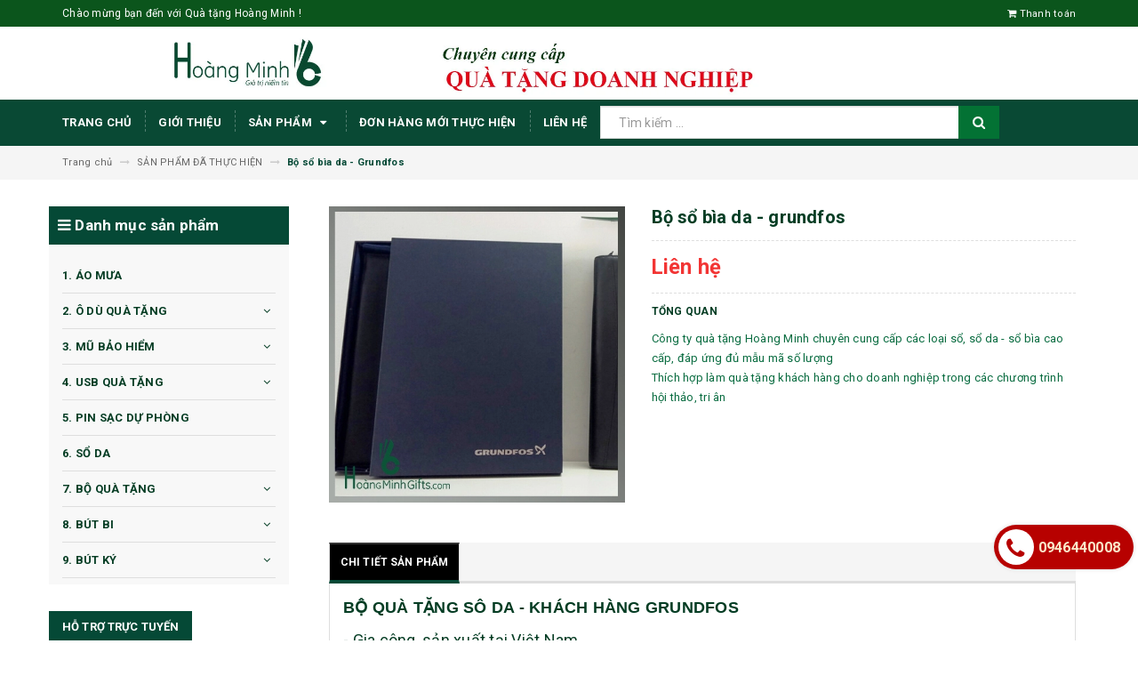

--- FILE ---
content_type: text/html; charset=utf-8
request_url: https://quatanghoangminh.com/bo-so-bia-da-grundfos
body_size: 96495
content:
<!DOCTYPE html>
<html lang="vi">
	<head>
		<meta name="google-site-verification" content="tt3Wvzu3bqV-YPH0lc3ksplTdRSMP4nt1I8PBiKg9uw" />
		<meta charset="UTF-8" />
		<meta name="viewport" content="width=device-width, initial-scale=1, maximum-scale=1">			
		<title>
			Bộ sổ bìa da  - Grundfos
			
			
			 Quà tặng Hoàng Minh			
		</title>		
		<!-- ================= Page description ================== -->
		
		<meta name="description" content="BỘ QU&#192; TẶNG S&#212; DA - KH&#193;CH H&#192;NG GRUNDFOS - Gia c&#244;ng, sản xuất tại Việt Nam - Số lượng tối thiểu : 50 quyển - Thời gian sản xuất tối thiểu : 10 ng&#224;y. Sổ da g&#225;y c&#242;ng tai c&#224;i kim loại cao cấp - Thương hiệu quốc gia VietNam Value Sổ da g&#225;y c&#242;ng - Kh&#225;ch h&#224;ng Bất động sản Đại Việt">
		
		<!-- ================= Meta ================== -->
		<meta name="keywords" content="Bộ sổ bìa da  - Grundfos, SẢN PHẨM ĐÃ THỰC HIỆN, qua, qua tang, qua tang hoi nghi, qua tang hoi thao, qua tang tri an khach hang, tang khach hang, Quà tặng Hoàng Minh, quatanghoangminh.com"/>		
		<link rel="canonical" href="https://quatanghoangminh.com/bo-so-bia-da-grundfos"/>
		<meta name='revisit-after' content='1 days' />
		<meta name="robots" content="noodp,index,follow" />
		<!-- ================= Favicon ================== -->
		
		<link rel="icon" href="//bizweb.dktcdn.net/100/331/941/themes/685122/assets/favicon.png?1615866818092" type="image/x-icon" />
		
		<!-- ================= Google Fonts ================== -->
		
		
		
		<link href="//fonts.googleapis.com/css?family=Roboto:400,700" rel="stylesheet" type="text/css" media="all" />
		
		
		
		
			

		<!-- Facebook Open Graph meta tags -->
		

	<meta property="og:type" content="product">
	<meta property="og:title" content="Bộ sổ bìa da  - Grundfos">
	
		<meta property="og:image" content="http://bizweb.dktcdn.net/thumb/grande/100/331/941/products/569.jpg?v=1538678023727">
		<meta property="og:image:secure_url" content="https://bizweb.dktcdn.net/thumb/grande/100/331/941/products/569.jpg?v=1538678023727">
	
	<meta property="og:price:amount" content="0">
	<meta property="og:price:currency" content="VND">

<meta property="og:description" content="BỘ QUÀ TẶNG SÔ DA - KHÁCH HÀNG GRUNDFOS - Gia công, sản xuất tại Việt Nam - Số lượng tối thiểu : 50 quyển - Thời gian sản xuất tối thiểu : 10 ngày. Sổ da gáy còng tai cài kim loại cao cấp - Thương hiệu quốc gia VietNam Value Sổ da gáy còng - Khách hàng Bất động sản Đại Việt">
<meta property="og:url" content="https://quatanghoangminh.com/bo-so-bia-da-grundfos">
<meta property="og:site_name" content="Quà tặng Hoàng Minh">		

		<!-- Plugin CSS -->			
		<link rel="stylesheet" href="https://maxcdn.bootstrapcdn.com/bootstrap/3.3.7/css/bootstrap.min.css" integrity="sha384-BVYiiSIFeK1dGmJRAkycuHAHRg32OmUcww7on3RYdg4Va+PmSTsz/K68vbdEjh4u" crossorigin="anonymous">
		<link rel="stylesheet" href="//maxcdn.bootstrapcdn.com/font-awesome/4.5.0/css/font-awesome.min.css">
		<link href="//bizweb.dktcdn.net/100/331/941/themes/685122/assets/owl.carousel.min.css?1615866818092" rel="stylesheet" type="text/css" media="all" />

		<!-- Build Main CSS -->								
		<link href="//bizweb.dktcdn.net/100/331/941/themes/685122/assets/base.scss.css?1615866818092" rel="stylesheet" type="text/css" media="all" />		
		<link href="//bizweb.dktcdn.net/100/331/941/themes/685122/assets/style.scss.css?1615866818092" rel="stylesheet" type="text/css" media="all" />		
		<link href="//bizweb.dktcdn.net/100/331/941/themes/685122/assets/update.scss.css?1615866818092" rel="stylesheet" type="text/css" media="all" />		
		<link href="//bizweb.dktcdn.net/100/331/941/themes/685122/assets/module.scss.css?1615866818092" rel="stylesheet" type="text/css" media="all" />
		<link href="//bizweb.dktcdn.net/100/331/941/themes/685122/assets/responsive.scss.css?1615866818092" rel="stylesheet" type="text/css" media="all" />
		<link href="//bizweb.dktcdn.net/100/331/941/themes/685122/assets/update_stylesheets.scss.css?1615866818092" rel="stylesheet" type="text/css" media="all" />

		<!-- Header JS -->	
		<script src="//bizweb.dktcdn.net/100/331/941/themes/685122/assets/jquery-2.2.3.min.js?1615866818092" type="text/javascript"></script> 

		<!-- Bizweb javascript customer -->
		

		<link href="//bizweb.dktcdn.net/100/331/941/themes/685122/assets/menu-stylesheets.scss.css?1615866818092" rel="stylesheet" type="text/css" media="all" />
		<script src="//bizweb.dktcdn.net/100/331/941/themes/685122/assets/menu-scripts.js?1615866818092" type="text/javascript"></script>

		<!-- Bizweb conter for header -->
		<script>
	var Bizweb = Bizweb || {};
	Bizweb.store = 'quatangleminhhn.mysapo.net';
	Bizweb.id = 331941;
	Bizweb.theme = {"id":685122,"name":"Accent","role":"main"};
	Bizweb.template = 'product';
	if(!Bizweb.fbEventId)  Bizweb.fbEventId = 'xxxxxxxx-xxxx-4xxx-yxxx-xxxxxxxxxxxx'.replace(/[xy]/g, function (c) {
	var r = Math.random() * 16 | 0, v = c == 'x' ? r : (r & 0x3 | 0x8);
				return v.toString(16);
			});		
</script>
<script>
	(function () {
		function asyncLoad() {
			var urls = ["https://sociallogin.sapoapps.vn/sociallogin/script.js?store=quatangleminhhn.mysapo.net","https://productviewedhistory.sapoapps.vn/ProductViewed/ProductRecentScriptTags?store=quatangleminhhn.mysapo.net","https://google-shopping.sapoapps.vn/conversion-tracker/global-tag/4047.js?store=quatangleminhhn.mysapo.net","https://google-shopping.sapoapps.vn/conversion-tracker/event-tag/4047.js?store=quatangleminhhn.mysapo.net"];
			for (var i = 0; i < urls.length; i++) {
				var s = document.createElement('script');
				s.type = 'text/javascript';
				s.async = true;
				s.src = urls[i];
				var x = document.getElementsByTagName('script')[0];
				x.parentNode.insertBefore(s, x);
			}
		};
		window.attachEvent ? window.attachEvent('onload', asyncLoad) : window.addEventListener('load', asyncLoad, false);
	})();
</script>


<script>
	window.BizwebAnalytics = window.BizwebAnalytics || {};
	window.BizwebAnalytics.meta = window.BizwebAnalytics.meta || {};
	window.BizwebAnalytics.meta.currency = 'VND';
	window.BizwebAnalytics.tracking_url = '/s';

	var meta = {};
	
	meta.product = {"id": 12748995, "vendor": "", "name": "Bộ sổ bìa da  - Grundfos",
	"type": "", "price": 0 };
	
	
	for (var attr in meta) {
	window.BizwebAnalytics.meta[attr] = meta[attr];
	}
</script>

	
		<script src="/dist/js/stats.min.js?v=96f2ff2"></script>
	



<!-- Global site tag (gtag.js) - Google Analytics -->
<script async src="https://www.googletagmanager.com/gtag/js?id=UA-130883346-1"></script>
<script>
  window.dataLayer = window.dataLayer || [];
  function gtag(){dataLayer.push(arguments);}
  gtag('js', new Date());

  gtag('config', 'UA-130883346-1');
</script>
<script>

	window.enabled_enhanced_ecommerce = false;

</script>

<script>

	try {
		
				gtag('event', 'view_item', {
					event_category: 'engagement',
					event_label: "Bộ sổ bìa da  - Grundfos"
				});
		
	} catch(e) { console.error('UA script error', e);}
	

</script>






<script>
	var eventsListenerScript = document.createElement('script');
	eventsListenerScript.async = true;
	
	eventsListenerScript.src = "/dist/js/store_events_listener.min.js?v=1b795e9";
	
	document.getElementsByTagName('head')[0].appendChild(eventsListenerScript);
</script>





				
	</head>
	<body>

		<!-- Get default value setup for store informations -->
















<!-- end getting default value -->

		<!-- Main content -->
		<header>
	<div class="topbar">
		<div class="container">
			<div class="row">
				<div class="hidden-xs col-sm-9 col-md-10 col-lg-10 welcome-text">
					<span>Chào mừng bạn đến với Quà tặng Hoàng Minh !</span>
				</div>
				<div class="col-xs-12 col-sm-3 col-md-2 col-lg-2 checkout">
					<a href="/checkout" title="Tới trang thanh toán">
						<i class="fa fa-shopping-cart"></i>
						<span>Thanh toán</span>
					</a>
				</div>
			</div>
		</div>
	</div>
	
	<div class="bannertop hidden-xs">
		<a href="/">
			<img src="//bizweb.dktcdn.net/100/331/941/themes/685122/assets/banner-top.png?1615866818092" alt="Quà tặng Hoàng Minh"/>
		</a>
	</div>
	<div class="mainbar hidden-lg hidden-sm hidden-md">
		<div class="container">
			<div class="row">
				<div class="col-xs-12 col-sm-3 col-md-2 col-lg-2 logo">
					<a href="/" title="Trang chủ">
						<img class="img-responsive" src="//bizweb.dktcdn.net/100/331/941/themes/685122/assets/logo.png?1615866818092" alt="Logo">
					</a>
				</div>
				<div class="col-xs-12 col-sm-4 col-md-6 col-lg-6 search-header">
					<div class="hidden-lg hidden-md">
						<div class="search_padding">
	<form action="/search" method="get">
		<div class="input-group search_form_action">
			
			<input type="text" class="form-control" maxlength="70" name="query" id="search" placeholder="Tìm kiếm ...">
			<span class="input-group-btn">
				<button class="btn btn-default btn-search" type="submit">
					<i class="fa fa-search"></i>
				</button>
			</span>
		</div>
	</form>
</div>
					</div>
				</div>
				<div class="hidden-xs col-sm-5 col-md-4 col-lg-4 account">
					<a href="tel:0946440008">
						<i class="fa fa-phone" aria-hidden="true"></i>
						<span>0946440008</span>
					</a>
				</div>
			</div>
		</div>
	</div>

	<div class="menu-nav">
		<nav class="menu-header hidden-sm hidden-xs">
	<ul id="nav" class="nav container">
		
		
		<li class="nav-item">
			<a class="nav-link" href="/" title="Trang chủ">
				Trang chủ
			</a>
		</li>
		
		
		
		<li class="nav-item">
			<a class="nav-link" href="/gioi-thieu-1" title="Giới thiệu">
				Giới thiệu
			</a>
		</li>
		
		
		
		<li class="nav-item">
			<a href="/collections/all" class="nav-link" title="Sản phẩm">
				 Sản phẩm <i class="fa fa-caret-down" data-toggle="dropdown"></i>
			</a>
			<div class="dropdown-menu">
				<ul>
					
					
					<li class="nav-item-lv2">
						<a class="nav-link" href="/1-ao-mua" title="1. ÁO MƯA">
							<i class="fa fa-angle-right"></i><span>1. ÁO MƯA</span>
						</a>
					</li>
					
					
					
					<li class="dropdown-submenu nav-item-lv2">
						<a class="nav-link" href="/2-o-du-qua-tang" title="2. Ô DÙ QUÀ TẶNG">
							<i class="fa fa-angle-right"></i><span>2. Ô DÙ QUÀ TẶNG</span>
						</a>
						<i class="fa fa-caret-right"></i>
						<ul class="dropdown-menu">
													
							<li class="nav-item-lv3">
								<a class="nav-link" href="/o-thang" title="Ô THẲNG">
									Ô THẲNG
								</a>
							</li>						
													
							<li class="nav-item-lv3">
								<a class="nav-link" href="/o-gap-2" title="Ô GẤP 2">
									Ô GẤP 2
								</a>
							</li>						
													
							<li class="nav-item-lv3">
								<a class="nav-link" href="/o-gap-3" title="Ô GẤP 3">
									Ô GẤP 3
								</a>
							</li>						
													
							<li class="nav-item-lv3">
								<a class="nav-link" href="/o-gap-nguoc" title="Ô GẤP NGƯỢC">
									Ô GẤP NGƯỢC
								</a>
							</li>						
							
						</ul>                      
					</li>
					
					
					
					<li class="dropdown-submenu nav-item-lv2">
						<a class="nav-link" href="/3-mu-bao-hiem" title="3. MŨ BẢO HIỂM">
							<i class="fa fa-angle-right"></i><span>3. MŨ BẢO HIỂM</span>
						</a>
						<i class="fa fa-caret-right"></i>
						<ul class="dropdown-menu">
													
							<li class="nav-item-lv3">
								<a class="nav-link" href="/mu-nua-dau-khong-kinh" title="MŨ NỬA ĐẦU KHÔNG KÍNH">
									MŨ NỬA ĐẦU KHÔNG KÍNH
								</a>
							</li>						
							
						</ul>                      
					</li>
					
					
					
					<li class="dropdown-submenu nav-item-lv2">
						<a class="nav-link" href="/4-usb-qua-tang" title="4. USB QUÀ TẶNG">
							<i class="fa fa-angle-right"></i><span>4. USB QUÀ TẶNG</span>
						</a>
						<i class="fa fa-caret-right"></i>
						<ul class="dropdown-menu">
													
							<li class="nav-item-lv3">
								<a class="nav-link" href="/usb-but-da-nang" title="USB BÚT ĐA NĂNG">
									USB BÚT ĐA NĂNG
								</a>
							</li>						
													
							<li class="nav-item-lv3">
								<a class="nav-link" href="/usb-da" title="USB DA">
									USB DA
								</a>
							</li>						
													
							<li class="nav-item-lv3">
								<a class="nav-link" href="/usb-go" title="USB GỖ">
									USB GỖ
								</a>
							</li>						
													
							<li class="nav-item-lv3">
								<a class="nav-link" href="/usb-kim-loai" title="USB KIM LOẠI">
									USB KIM LOẠI
								</a>
							</li>						
													
							<li class="nav-item-lv3">
								<a class="nav-link" href="/usb-the-namecard" title="USB THẺ NAMECARD">
									USB THẺ NAMECARD
								</a>
							</li>						
							
						</ul>                      
					</li>
					
					
					
					<li class="nav-item-lv2">
						<a class="nav-link" href="/5-pin-sac-du-phong" title="5. PIN SẠC DỰ PHÒNG">
							<i class="fa fa-angle-right"></i><span>5. PIN SẠC DỰ PHÒNG</span>
						</a>
					</li>
					
					
					
					<li class="nav-item-lv2">
						<a class="nav-link" href="/6-so-da" title="6. SỔ DA">
							<i class="fa fa-angle-right"></i><span>6. SỔ DA</span>
						</a>
					</li>
					
					
					
					<li class="dropdown-submenu nav-item-lv2">
						<a class="nav-link" href="/7-bo-qua-tang" title="7. BỘ QUÀ TẶNG">
							<i class="fa fa-angle-right"></i><span>7. BỘ QUÀ TẶNG</span>
						</a>
						<i class="fa fa-caret-right"></i>
						<ul class="dropdown-menu">
													
							<li class="nav-item-lv3">
								<a class="nav-link" href="/bo-qua-tang-2-sp" title="BỘ QUÀ TẶNG 2 SP">
									BỘ QUÀ TẶNG 2 SP
								</a>
							</li>						
													
							<li class="nav-item-lv3">
								<a class="nav-link" href="/bo-qua-tang-3sp" title="BỘ QUÀ TẶNG 3SP">
									BỘ QUÀ TẶNG 3SP
								</a>
							</li>						
													
							<li class="nav-item-lv3">
								<a class="nav-link" href="/bo-qua-tang-4sp" title="BỘ QUÀ TẶNG 4SP">
									BỘ QUÀ TẶNG 4SP
								</a>
							</li>						
													
							<li class="nav-item-lv3">
								<a class="nav-link" href="/bo-qua-tang-6-san-pham" title="BỘ QUÀ TẶNG 6 SẢN PHẨM">
									BỘ QUÀ TẶNG 6 SẢN PHẨM
								</a>
							</li>						
							
						</ul>                      
					</li>
					
					
					
					<li class="dropdown-submenu nav-item-lv2">
						<a class="nav-link" href="/8-but-bi" title="8. BÚT BI">
							<i class="fa fa-angle-right"></i><span>8. BÚT BI</span>
						</a>
						<i class="fa fa-caret-right"></i>
						<ul class="dropdown-menu">
							
						</ul>                      
					</li>
					
					
					
					<li class="dropdown-submenu nav-item-lv2">
						<a class="nav-link" href="/9-but-ky" title="9. BÚT KÝ">
							<i class="fa fa-angle-right"></i><span>9. BÚT KÝ</span>
						</a>
						<i class="fa fa-caret-right"></i>
						<ul class="dropdown-menu">
													
							<li class="nav-item-lv3">
								<a class="nav-link" href="/but-go" title="BÚT GỖ">
									BÚT GỖ
								</a>
							</li>						
													
							<li class="nav-item-lv3">
								<a class="nav-link" href="/hop-dung-but" title="HỘP ĐỰNG BÚT">
									HỘP ĐỰNG BÚT
								</a>
							</li>						
							
						</ul>                      
					</li>
					
					
					
					<li class="nav-item-lv2">
						<a class="nav-link" href="/10-coc-qua-tang" title="10. CỐC QUÀ TẶNG">
							<i class="fa fa-angle-right"></i><span>10. CỐC QUÀ TẶNG</span>
						</a>
					</li>
					
					
					
					<li class="dropdown-submenu nav-item-lv2">
						<a class="nav-link" href="/11-coc-binh-giu-nhiet" title="11. CỐC/BÌNH GIỮ NHIỆT">
							<i class="fa fa-angle-right"></i><span>11. CỐC/BÌNH GIỮ NHIỆT</span>
						</a>
						<i class="fa fa-caret-right"></i>
						<ul class="dropdown-menu">
													
							<li class="nav-item-lv3">
								<a class="nav-link" href="/binh-giu-nhiet" title="BÌNH GIỮ NHIỆT">
									BÌNH GIỮ NHIỆT
								</a>
							</li>						
													
							<li class="nav-item-lv3">
								<a class="nav-link" href="/coc-giu-nhiet" title="CỐC GIỮ NHIỆT">
									CỐC GIỮ NHIỆT
								</a>
							</li>						
													
							<li class="nav-item-lv3">
								<a class="nav-link" href="/lock-n-lock" title="LOCK N LOCK">
									LOCK N LOCK
								</a>
							</li>						
													
							<li class="nav-item-lv3">
								<a class="nav-link" href="/so-sac-da-nang" title="ELMICH">
									ELMICH
								</a>
							</li>						
													
							<li class="nav-item-lv3">
								<a class="nav-link" href="/la-fonte" title="LA FONTE">
									LA FONTE
								</a>
							</li>						
							
						</ul>                      
					</li>
					
					
					
					<li class="nav-item-lv2">
						<a class="nav-link" href="/12-binh-nuoc" title="12. BÌNH NƯỚC">
							<i class="fa fa-angle-right"></i><span>12. BÌNH NƯỚC</span>
						</a>
					</li>
					
					
					
					<li class="dropdown-submenu nav-item-lv2">
						<a class="nav-link" href="/13-qua-tang-cao-cap" title="13. QUÀ TẶNG CAO CẤP">
							<i class="fa fa-angle-right"></i><span>13. QUÀ TẶNG CAO CẤP</span>
						</a>
						<i class="fa fa-caret-right"></i>
						<ul class="dropdown-menu">
							
						</ul>                      
					</li>
					
					
					
					<li class="dropdown-submenu nav-item-lv2">
						<a class="nav-link" href="/14-hop-vi-dung-namecard" title="14. HỘP/VÍ ĐỰNG NAMECARD">
							<i class="fa fa-angle-right"></i><span>14. HỘP/VÍ ĐỰNG NAMECARD</span>
						</a>
						<i class="fa fa-caret-right"></i>
						<ul class="dropdown-menu">
													
							<li class="nav-item-lv3">
								<a class="nav-link" href="/hop-dung-namecard" title="HỘP ĐỰNG NAMECARD">
									HỘP ĐỰNG NAMECARD
								</a>
							</li>						
													
							<li class="nav-item-lv3">
								<a class="nav-link" href="/vi-dung-namecard" title="VÍ ĐỰNG NAMECARD">
									VÍ ĐỰNG NAMECARD
								</a>
							</li>						
							
						</ul>                      
					</li>
					
					
					
					<li class="dropdown-submenu nav-item-lv2">
						<a class="nav-link" href="/15-bo-bam-mong" title="15. BỘ BẤM MÓNG">
							<i class="fa fa-angle-right"></i><span>15. BỘ BẤM MÓNG</span>
						</a>
						<i class="fa fa-caret-right"></i>
						<ul class="dropdown-menu">
													
							<li class="nav-item-lv3">
								<a class="nav-link" href="/bo-bam-mong-7-mon" title="BỘ BẤM MÓNG 7 MÓN">
									BỘ BẤM MÓNG 7 MÓN
								</a>
							</li>						
													
							<li class="nav-item-lv3">
								<a class="nav-link" href="/bo-bam-mong-9-mon" title="BỘ BẤM MÓNG 9 MÓN">
									BỘ BẤM MÓNG 9 MÓN
								</a>
							</li>						
													
							<li class="nav-item-lv3">
								<a class="nav-link" href="/bo-bam-mong-11-mon" title="BỘ BẤM MÓNG 11 MÓN">
									BỘ BẤM MÓNG 11 MÓN
								</a>
							</li>						
							
						</ul>                      
					</li>
					
					
					
					<li class="nav-item-lv2">
						<a class="nav-link" href="/16-bao-ho-chieu" title="16. BAO HỘ CHIẾU">
							<i class="fa fa-angle-right"></i><span>16. BAO HỘ CHIẾU</span>
						</a>
					</li>
					
					
					
					<li class="dropdown-submenu nav-item-lv2">
						<a class="nav-link" href="/17-ba-lo" title="17. BA LÔ">
							<i class="fa fa-angle-right"></i><span>17. BA LÔ</span>
						</a>
						<i class="fa fa-caret-right"></i>
						<ul class="dropdown-menu">
							
						</ul>                      
					</li>
					
					
					
					<li class="nav-item-lv2">
						<a class="nav-link" href="/18-am-chen-qua-tang" title="18. ẤM CHÉN QUÀ TẶNG">
							<i class="fa fa-angle-right"></i><span>18. ẤM CHÉN QUÀ TẶNG</span>
						</a>
					</li>
					
					
					
					<li class="nav-item-lv2">
						<a class="nav-link" href="/19-dong-ho-treo-tuong" title="19. ĐỒNG HỒ TREO TƯỜNG">
							<i class="fa fa-angle-right"></i><span>19. ĐỒNG HỒ TREO TƯỜNG</span>
						</a>
					</li>
					
					
					
					<li class="nav-item-lv2">
						<a class="nav-link" href="/21-dong-ho-tranh-ghep" title="21. ĐỒNG HỒ TRANH GHÉP">
							<i class="fa fa-angle-right"></i><span>21. ĐỒNG HỒ TRANH GHÉP</span>
						</a>
					</li>
					
					
					
					<li class="nav-item-lv2">
						<a class="nav-link" href="/22-dong-ho-de-ban" title="22. ĐỒNG HỒ ĐỂ BÀN">
							<i class="fa fa-angle-right"></i><span>22. ĐỒNG HỒ ĐỂ BÀN</span>
						</a>
					</li>
					
					
					
					<li class="nav-item-lv2">
						<a class="nav-link" href="/23-qua-tang-doc-dao" title="23. QÙA TẶNG ĐỘC ĐÁO">
							<i class="fa fa-angle-right"></i><span>23. QÙA TẶNG ĐỘC ĐÁO</span>
						</a>
					</li>
					
					
					
					<li class="dropdown-submenu nav-item-lv2">
						<a class="nav-link" href="/24-qua-tang-pha-le" title="24. QÙA TẶNG PHA LÊ">
							<i class="fa fa-angle-right"></i><span>24. QÙA TẶNG PHA LÊ</span>
						</a>
						<i class="fa fa-caret-right"></i>
						<ul class="dropdown-menu">
							
						</ul>                      
					</li>
					
					
					
					<li class="nav-item-lv2">
						<a class="nav-link" href="/25-qua-tang-glasslock" title="25. QUÀ TẶNG GLASSLOCK">
							<i class="fa fa-angle-right"></i><span>25. QUÀ TẶNG GLASSLOCK</span>
						</a>
					</li>
					
					
					
					<li class="nav-item-lv2">
						<a class="nav-link" href="/26-qua-tang-luminarc" title="26. QUÀ TẶNG LUMINARC">
							<i class="fa fa-angle-right"></i><span>26. QUÀ TẶNG LUMINARC</span>
						</a>
					</li>
					
					
					
					<li class="nav-item-lv2">
						<a class="nav-link" href="/28-bo-do-an-cao-cap" title="28. BỘ ĐỒ ĂN CAO CẤP">
							<i class="fa fa-angle-right"></i><span>28. BỘ ĐỒ ĂN CAO CẤP</span>
						</a>
					</li>
					
					
					
					<li class="dropdown-submenu nav-item-lv2">
						<a class="nav-link" href="/29-moc-khoa" title="29. MÓC KHOÁ">
							<i class="fa fa-angle-right"></i><span>29. MÓC KHOÁ</span>
						</a>
						<i class="fa fa-caret-right"></i>
						<ul class="dropdown-menu">
													
							<li class="nav-item-lv3">
								<a class="nav-link" href="/moc-khoa-da" title="MÓC KHÓA DA">
									MÓC KHÓA DA
								</a>
							</li>						
													
							<li class="nav-item-lv3">
								<a class="nav-link" href="/moc-khoa-doc-dao" title="MÓC KHÓA ĐỘC ĐÁO">
									MÓC KHÓA ĐỘC ĐÁO
								</a>
							</li>						
													
							<li class="nav-item-lv3">
								<a class="nav-link" href="/moc-khoa-kim-loai" title="MÓC KHÓA KIM LOẠI">
									MÓC KHÓA KIM LOẠI
								</a>
							</li>						
													
							<li class="nav-item-lv3">
								<a class="nav-link" href="/moc-khoa-mica" title="MÓC KHÓA MICA">
									MÓC KHÓA MICA
								</a>
							</li>						
							
						</ul>                      
					</li>
					
					
					
					<li class="dropdown-submenu nav-item-lv2">
						<a class="nav-link" href="/31-tui-vai-khong-det" title="31. TÚI VẢI KHÔNG DỆT">
							<i class="fa fa-angle-right"></i><span>31. TÚI VẢI KHÔNG DỆT</span>
						</a>
						<i class="fa fa-caret-right"></i>
						<ul class="dropdown-menu">
							
						</ul>                      
					</li>
					
					
					
					<li class="nav-item-lv2">
						<a class="nav-link" href="/32-tui-vai-bo" title="32. TÚI VẢI BỐ">
							<i class="fa fa-angle-right"></i><span>32. TÚI VẢI BỐ</span>
						</a>
					</li>
					
					
					
					<li class="nav-item-lv2">
						<a class="nav-link" href="/33-mu-luoi-trai" title="33. MŨ LƯỠI TRAI">
							<i class="fa fa-angle-right"></i><span>33. MŨ LƯỠI TRAI</span>
						</a>
					</li>
					
					
					
					<li class="nav-item-lv2">
						<a class="nav-link" href="/34-but-nho-dong-doc-dao" title="34. BÚT NHỚ DÒNG ĐỘC ĐÁO">
							<i class="fa fa-angle-right"></i><span>34. BÚT NHỚ DÒNG ĐỘC ĐÁO</span>
						</a>
					</li>
					
					
					
					<li class="nav-item-lv2">
						<a class="nav-link" href="/36-quat-nhua-quang-cao" title="36. QUẠT NHỰA QUẢNG CÁO">
							<i class="fa fa-angle-right"></i><span>36. QUẠT NHỰA QUẢNG CÁO</span>
						</a>
					</li>
					
					
					
					<li class="dropdown-submenu nav-item-lv2">
						<a class="nav-link" href="/qua-tang-khuyen-mai" title="QUÀ TẶNG KHUYẾN MẠI">
							<i class="fa fa-angle-right"></i><span>QUÀ TẶNG KHUYẾN MẠI</span>
						</a>
						<i class="fa fa-caret-right"></i>
						<ul class="dropdown-menu">
													
							<li class="nav-item-lv3">
								<a class="nav-link" href="/31-tui-vai-khong-det" title="31. TÚI VẢI KHÔNG DỆT">
									31. TÚI VẢI KHÔNG DỆT
								</a>
							</li>						
													
							<li class="nav-item-lv3">
								<a class="nav-link" href="/36-quat-nhua-quang-cao" title="36. QUẠT NHỰA QUẢNG CÁO">
									36. QUẠT NHỰA QUẢNG CÁO
								</a>
							</li>						
													
							<li class="nav-item-lv3">
								<a class="nav-link" href="/34-but-nho-dong-doc-dao" title="34. BÚT NHỚ DÒNG ĐỘC ĐÁO">
									34. BÚT NHỚ DÒNG ĐỘC ĐÁO
								</a>
							</li>						
													
							<li class="nav-item-lv3">
								<a class="nav-link" href="/33-mu-luoi-trai" title="33. MŨ LƯỠI TRAI">
									33. MŨ LƯỠI TRAI
								</a>
							</li>						
													
							<li class="nav-item-lv3">
								<a class="nav-link" href="/29-moc-khoa" title="29. MÓC KHOÁ">
									29. MÓC KHOÁ
								</a>
							</li>						
													
							<li class="nav-item-lv3">
								<a class="nav-link" href="/8-but-bi" title="8. BÚT BI">
									8. BÚT BI
								</a>
							</li>						
													
							<li class="nav-item-lv3">
								<a class="nav-link" href="/2-o-du-qua-tang" title="2. Ô DÙ QUÀ TẶNG">
									2. Ô DÙ QUÀ TẶNG
								</a>
							</li>						
													
							<li class="nav-item-lv3">
								<a class="nav-link" href="/1-ao-mua" title="1. ÁO MƯA QUÀ TẶNG">
									1. ÁO MƯA QUÀ TẶNG
								</a>
							</li>						
													
							<li class="nav-item-lv3">
								<a class="nav-link" href="/15-bo-bam-mong" title="15. BỘ BẤM MÓNG">
									15. BỘ BẤM MÓNG
								</a>
							</li>						
													
							<li class="nav-item-lv3">
								<a class="nav-link" href="/10-coc-qua-tang" title="10. CỐC QUÀ TẶNG">
									10. CỐC QUÀ TẶNG
								</a>
							</li>						
							
						</ul>                      
					</li>
					
					
					
					<li class="nav-item-lv2">
						<a class="nav-link" href="/qua-tang-sx-nhanh" title="QUÀ TẶNG SX NHANH">
							<i class="fa fa-angle-right"></i><span>QUÀ TẶNG SX NHANH</span>
						</a>
					</li>
					
					
					
					<li class="dropdown-submenu nav-item-lv2">
						<a class="nav-link" href="/qua-tang-hoi-thao" title="QUÀ TẶNG HỘI THẢO">
							<i class="fa fa-angle-right"></i><span>QUÀ TẶNG HỘI THẢO</span>
						</a>
						<i class="fa fa-caret-right"></i>
						<ul class="dropdown-menu">
													
							<li class="nav-item-lv3">
								<a class="nav-link" href="/6-so-da" title="6. SỔ DA">
									6. SỔ DA
								</a>
							</li>						
													
							<li class="nav-item-lv3">
								<a class="nav-link" href="/2-o-du-qua-tang" title="2. Ô DÙ QUÀ TẶNG">
									2. Ô DÙ QUÀ TẶNG
								</a>
							</li>						
													
							<li class="nav-item-lv3">
								<a class="nav-link" href="/22-dong-ho-de-ban" title="22. ĐỒNG HỒ ĐỂ BÀN">
									22. ĐỒNG HỒ ĐỂ BÀN
								</a>
							</li>						
													
							<li class="nav-item-lv3">
								<a class="nav-link" href="/14-hop-vi-dung-namecard" title="14. HỘP ĐỰNG NAMECARD">
									14. HỘP ĐỰNG NAMECARD
								</a>
							</li>						
													
							<li class="nav-item-lv3">
								<a class="nav-link" href="/11-coc-binh-giu-nhiet" title="11. BÌNH GIỮ NHIỆT">
									11. BÌNH GIỮ NHIỆT
								</a>
							</li>						
													
							<li class="nav-item-lv3">
								<a class="nav-link" href="/10-coc-qua-tang" title="10. CỐC QUÀ TẶNG">
									10. CỐC QUÀ TẶNG
								</a>
							</li>						
													
							<li class="nav-item-lv3">
								<a class="nav-link" href="/9-but-ky" title="9. BÚT KÝ">
									9. BÚT KÝ
								</a>
							</li>						
							
						</ul>                      
					</li>
					
					
					
					<li class="dropdown-submenu nav-item-lv2">
						<a class="nav-link" href="/qua-tang-cong-nghe" title="QUÀ TẶNG CÔNG NGHỆ">
							<i class="fa fa-angle-right"></i><span>QUÀ TẶNG CÔNG NGHỆ</span>
						</a>
						<i class="fa fa-caret-right"></i>
						<ul class="dropdown-menu">
													
							<li class="nav-item-lv3">
								<a class="nav-link" href="/chuot-may-tinh" title="CHUỘT MÁY TÍNH">
									CHUỘT MÁY TÍNH
								</a>
							</li>						
													
							<li class="nav-item-lv3">
								<a class="nav-link" href="/loa-bluetooth" title="LOA BLUETOOTH">
									LOA BLUETOOTH
								</a>
							</li>						
													
							<li class="nav-item-lv3">
								<a class="nav-link" href="/den-led-de-ban" title="ĐÈN LED ĐỂ BÀN">
									ĐÈN LED ĐỂ BÀN
								</a>
							</li>						
													
							<li class="nav-item-lv3">
								<a class="nav-link" href="/adaptor-day-cap-sac" title="ADAPTOR, DÂY CÁP SẠC">
									ADAPTOR, DÂY CÁP SẠC
								</a>
							</li>						
													
							<li class="nav-item-lv3">
								<a class="nav-link" href="/quat-mini-usb" title="QUẠT MINI USB">
									QUẠT MINI USB
								</a>
							</li>						
													
							<li class="nav-item-lv3">
								<a class="nav-link" href="/may-phun-suong-tao-am" title="MÁY PHUN SƯƠNG TẠO ẨM">
									MÁY PHUN SƯƠNG TẠO ẨM
								</a>
							</li>						
													
							<li class="nav-item-lv3">
								<a class="nav-link" href="/5-pin-sac-du-phong" title="5. PIN SẠC DỰ PHÒNG">
									5. PIN SẠC DỰ PHÒNG
								</a>
							</li>						
													
							<li class="nav-item-lv3">
								<a class="nav-link" href="/4-usb-qua-tang" title="4. USB QUÀ TẶNG">
									4. USB QUÀ TẶNG
								</a>
							</li>						
							
						</ul>                      
					</li>
					
					
					
					<li class="nav-item-lv2">
						<a class="nav-link" href="/san-pham-da-thuc-hien" title="SẢN PHẨM ĐÃ THỰC HIỆN">
							<i class="fa fa-angle-right"></i><span>SẢN PHẨM ĐÃ THỰC HIỆN</span>
						</a>
					</li>
					
					
					
					<li class="nav-item-lv2">
						<a class="nav-link" href="/qua-tang-suc-khoe" title="QUÀ TẶNG SỨC KHỎE">
							<i class="fa fa-angle-right"></i><span>QUÀ TẶNG SỨC KHỎE</span>
						</a>
					</li>
					
					
					
					<li class="nav-item-lv2">
						<a class="nav-link" href="/san-pham-moi-2021" title="SẢN PHẨM MỚI 2021">
							<i class="fa fa-angle-right"></i><span>SẢN PHẨM MỚI 2021</span>
						</a>
					</li>
					
					
					
					<li class="nav-item-lv2">
						<a class="nav-link" href="/so-sac-da-nang" title="Sổ Sạc Đa Năng">
							<i class="fa fa-angle-right"></i><span>Sổ Sạc Đa Năng</span>
						</a>
					</li>
					
					
					
					<li class="nav-item-lv2">
						<a class="nav-link" href="/la-fonte" title="La Fonte">
							<i class="fa fa-angle-right"></i><span>La Fonte</span>
						</a>
					</li>
					
					
					
					<li class="nav-item-lv2">
						<a class="nav-link" href="/so-sac-da-nang-1" title="Sổ Sạc Đa Năng">
							<i class="fa fa-angle-right"></i><span>Sổ Sạc Đa Năng</span>
						</a>
					</li>
					
					
					
					<li class="nav-item-lv2">
						<a class="nav-link" href="/so-lo-xo-1" title="Sổ Lò Xo">
							<i class="fa fa-angle-right"></i><span>Sổ Lò Xo</span>
						</a>
					</li>
					
					
				</ul>
			</div>
		</li>
		
		
		
		<li class="nav-item">
			<a class="nav-link" href="/san-pham-da-thuc-hien" title="ĐƠN HÀNG MỚI THỰC HIỆN">
				ĐƠN HÀNG MỚI THỰC HIỆN
			</a>
		</li>
		
		
		
		<li class="nav-item">
			<a class="nav-link" href="/lien-he" title="Liên hệ">
				Liên hệ
			</a>
		</li>
		
		
		
		<div class="search_padding">
	<form action="/search" method="get">
		<div class="input-group search_form_action">
			
			<input type="text" class="form-control" maxlength="70" name="query" id="search" placeholder="Tìm kiếm ...">
			<span class="input-group-btn">
				<button class="btn btn-default btn-search" type="submit">
					<i class="fa fa-search"></i>
				</button>
			</span>
		</div>
	</form>
</div>
	</ul>
</nav>
		<div class="sidebar-menu sidebar_menu site-nav-mobile menu-header hidden-md hidden-lg">
	<div class="sidebar-menu-title module-header">
		<div class="module-title">
			
			<i class="fa fa-bars"></i>
			<span>MENU</span>
		</div>
		<a class="mobile-cart" href="/cart">
			<span class="cart-count-mobile">0</span>
		</a>
	</div>
	<div class="sidebar-menu-content">
		<div class="sidebar-linklists">
			<ul>
				
				
				<li class="sidebar-menu-list menu-item collection-sidebar-menu">
					<a class="ajaxLayer" href="/" title="Trang chủ">
						<span>Trang chủ</span>
					</a>
					
				</li>
				
				<li class="sidebar-menu-list menu-item collection-sidebar-menu">
					<a class="ajaxLayer" href="/gioi-thieu-1" title="Giới thiệu">
						<span>Giới thiệu</span>
					</a>
					
				</li>
				
				<li class="sidebar-menu-list menu-item collection-sidebar-menu">
					<a class="ajaxLayer" href="/collections/all" title="Sản phẩm">
						<span>Sản phẩm</span>
					</a>
					
					<ul style="display: none" class="lv2">
						
						<li>
							<a class="ajaxLayer a_lv2" href="/1-ao-mua" title="1. ÁO MƯA">
								<span>1. ÁO MƯA</span>
							</a>
							
						</li>
						
						<li>
							<a class="ajaxLayer a_lv2" href="/2-o-du-qua-tang" title="2. Ô DÙ QUÀ TẶNG">
								<span>2. Ô DÙ QUÀ TẶNG</span>
							</a>
							
							<ul style="display: none;" class="lv3">
								
								<li>
									<a class="ajaxLayer a_lv3" href="/o-thang" title="Ô THẲNG">
										<span>Ô THẲNG</span>
									</a>
								</li>
								
								<li>
									<a class="ajaxLayer a_lv3" href="/o-gap-2" title="Ô GẤP 2">
										<span>Ô GẤP 2</span>
									</a>
								</li>
								
								<li>
									<a class="ajaxLayer a_lv3" href="/o-gap-3" title="Ô GẤP 3">
										<span>Ô GẤP 3</span>
									</a>
								</li>
								
								<li>
									<a class="ajaxLayer a_lv3" href="/o-gap-nguoc" title="Ô GẤP NGƯỢC">
										<span>Ô GẤP NGƯỢC</span>
									</a>
								</li>
								
							</ul>
							
						</li>
						
						<li>
							<a class="ajaxLayer a_lv2" href="/3-mu-bao-hiem" title="3. MŨ BẢO HIỂM">
								<span>3. MŨ BẢO HIỂM</span>
							</a>
							
							<ul style="display: none;" class="lv3">
								
								<li>
									<a class="ajaxLayer a_lv3" href="/mu-nua-dau-khong-kinh" title="MŨ NỬA ĐẦU KHÔNG KÍNH">
										<span>MŨ NỬA ĐẦU KHÔNG KÍNH</span>
									</a>
								</li>
								
							</ul>
							
						</li>
						
						<li>
							<a class="ajaxLayer a_lv2" href="/4-usb-qua-tang" title="4. USB QUÀ TẶNG">
								<span>4. USB QUÀ TẶNG</span>
							</a>
							
							<ul style="display: none;" class="lv3">
								
								<li>
									<a class="ajaxLayer a_lv3" href="/usb-but-da-nang" title="USB BÚT ĐA NĂNG">
										<span>USB BÚT ĐA NĂNG</span>
									</a>
								</li>
								
								<li>
									<a class="ajaxLayer a_lv3" href="/usb-da" title="USB DA">
										<span>USB DA</span>
									</a>
								</li>
								
								<li>
									<a class="ajaxLayer a_lv3" href="/usb-go" title="USB GỖ">
										<span>USB GỖ</span>
									</a>
								</li>
								
								<li>
									<a class="ajaxLayer a_lv3" href="/usb-kim-loai" title="USB KIM LOẠI">
										<span>USB KIM LOẠI</span>
									</a>
								</li>
								
								<li>
									<a class="ajaxLayer a_lv3" href="/usb-the-namecard" title="USB THẺ NAMECARD">
										<span>USB THẺ NAMECARD</span>
									</a>
								</li>
								
							</ul>
							
						</li>
						
						<li>
							<a class="ajaxLayer a_lv2" href="/5-pin-sac-du-phong" title="5. PIN SẠC DỰ PHÒNG">
								<span>5. PIN SẠC DỰ PHÒNG</span>
							</a>
							
						</li>
						
						<li>
							<a class="ajaxLayer a_lv2" href="/6-so-da" title="6. SỔ DA">
								<span>6. SỔ DA</span>
							</a>
							
						</li>
						
						<li>
							<a class="ajaxLayer a_lv2" href="/7-bo-qua-tang" title="7. BỘ QUÀ TẶNG">
								<span>7. BỘ QUÀ TẶNG</span>
							</a>
							
							<ul style="display: none;" class="lv3">
								
								<li>
									<a class="ajaxLayer a_lv3" href="/bo-qua-tang-2-sp" title="BỘ QUÀ TẶNG 2 SP">
										<span>BỘ QUÀ TẶNG 2 SP</span>
									</a>
								</li>
								
								<li>
									<a class="ajaxLayer a_lv3" href="/bo-qua-tang-3sp" title="BỘ QUÀ TẶNG 3SP">
										<span>BỘ QUÀ TẶNG 3SP</span>
									</a>
								</li>
								
								<li>
									<a class="ajaxLayer a_lv3" href="/bo-qua-tang-4sp" title="BỘ QUÀ TẶNG 4SP">
										<span>BỘ QUÀ TẶNG 4SP</span>
									</a>
								</li>
								
								<li>
									<a class="ajaxLayer a_lv3" href="/bo-qua-tang-6-san-pham" title="BỘ QUÀ TẶNG 6 SẢN PHẨM">
										<span>BỘ QUÀ TẶNG 6 SẢN PHẨM</span>
									</a>
								</li>
								
							</ul>
							
						</li>
						
						<li>
							<a class="ajaxLayer a_lv2" href="/8-but-bi" title="8. BÚT BI">
								<span>8. BÚT BI</span>
							</a>
							
							<ul style="display: none;" class="lv3">
								
							</ul>
							
						</li>
						
						<li>
							<a class="ajaxLayer a_lv2" href="/9-but-ky" title="9. BÚT KÝ">
								<span>9. BÚT KÝ</span>
							</a>
							
							<ul style="display: none;" class="lv3">
								
								<li>
									<a class="ajaxLayer a_lv3" href="/but-go" title="BÚT GỖ">
										<span>BÚT GỖ</span>
									</a>
								</li>
								
								<li>
									<a class="ajaxLayer a_lv3" href="/hop-dung-but" title="HỘP ĐỰNG BÚT">
										<span>HỘP ĐỰNG BÚT</span>
									</a>
								</li>
								
							</ul>
							
						</li>
						
						<li>
							<a class="ajaxLayer a_lv2" href="/10-coc-qua-tang" title="10. CỐC QUÀ TẶNG">
								<span>10. CỐC QUÀ TẶNG</span>
							</a>
							
						</li>
						
						<li>
							<a class="ajaxLayer a_lv2" href="/11-coc-binh-giu-nhiet" title="11. CỐC/BÌNH GIỮ NHIỆT">
								<span>11. CỐC/BÌNH GIỮ NHIỆT</span>
							</a>
							
							<ul style="display: none;" class="lv3">
								
								<li>
									<a class="ajaxLayer a_lv3" href="/binh-giu-nhiet" title="BÌNH GIỮ NHIỆT">
										<span>BÌNH GIỮ NHIỆT</span>
									</a>
								</li>
								
								<li>
									<a class="ajaxLayer a_lv3" href="/coc-giu-nhiet" title="CỐC GIỮ NHIỆT">
										<span>CỐC GIỮ NHIỆT</span>
									</a>
								</li>
								
								<li>
									<a class="ajaxLayer a_lv3" href="/lock-n-lock" title="LOCK N LOCK">
										<span>LOCK N LOCK</span>
									</a>
								</li>
								
								<li>
									<a class="ajaxLayer a_lv3" href="/so-sac-da-nang" title="ELMICH">
										<span>ELMICH</span>
									</a>
								</li>
								
								<li>
									<a class="ajaxLayer a_lv3" href="/la-fonte" title="LA FONTE">
										<span>LA FONTE</span>
									</a>
								</li>
								
							</ul>
							
						</li>
						
						<li>
							<a class="ajaxLayer a_lv2" href="/12-binh-nuoc" title="12. BÌNH NƯỚC">
								<span>12. BÌNH NƯỚC</span>
							</a>
							
						</li>
						
						<li>
							<a class="ajaxLayer a_lv2" href="/13-qua-tang-cao-cap" title="13. QUÀ TẶNG CAO CẤP">
								<span>13. QUÀ TẶNG CAO CẤP</span>
							</a>
							
							<ul style="display: none;" class="lv3">
								
							</ul>
							
						</li>
						
						<li>
							<a class="ajaxLayer a_lv2" href="/14-hop-vi-dung-namecard" title="14. HỘP/VÍ ĐỰNG NAMECARD">
								<span>14. HỘP/VÍ ĐỰNG NAMECARD</span>
							</a>
							
							<ul style="display: none;" class="lv3">
								
								<li>
									<a class="ajaxLayer a_lv3" href="/hop-dung-namecard" title="HỘP ĐỰNG NAMECARD">
										<span>HỘP ĐỰNG NAMECARD</span>
									</a>
								</li>
								
								<li>
									<a class="ajaxLayer a_lv3" href="/vi-dung-namecard" title="VÍ ĐỰNG NAMECARD">
										<span>VÍ ĐỰNG NAMECARD</span>
									</a>
								</li>
								
							</ul>
							
						</li>
						
						<li>
							<a class="ajaxLayer a_lv2" href="/15-bo-bam-mong" title="15. BỘ BẤM MÓNG">
								<span>15. BỘ BẤM MÓNG</span>
							</a>
							
							<ul style="display: none;" class="lv3">
								
								<li>
									<a class="ajaxLayer a_lv3" href="/bo-bam-mong-7-mon" title="BỘ BẤM MÓNG 7 MÓN">
										<span>BỘ BẤM MÓNG 7 MÓN</span>
									</a>
								</li>
								
								<li>
									<a class="ajaxLayer a_lv3" href="/bo-bam-mong-9-mon" title="BỘ BẤM MÓNG 9 MÓN">
										<span>BỘ BẤM MÓNG 9 MÓN</span>
									</a>
								</li>
								
								<li>
									<a class="ajaxLayer a_lv3" href="/bo-bam-mong-11-mon" title="BỘ BẤM MÓNG 11 MÓN">
										<span>BỘ BẤM MÓNG 11 MÓN</span>
									</a>
								</li>
								
							</ul>
							
						</li>
						
						<li>
							<a class="ajaxLayer a_lv2" href="/16-bao-ho-chieu" title="16. BAO HỘ CHIẾU">
								<span>16. BAO HỘ CHIẾU</span>
							</a>
							
						</li>
						
						<li>
							<a class="ajaxLayer a_lv2" href="/17-ba-lo" title="17. BA LÔ">
								<span>17. BA LÔ</span>
							</a>
							
							<ul style="display: none;" class="lv3">
								
							</ul>
							
						</li>
						
						<li>
							<a class="ajaxLayer a_lv2" href="/18-am-chen-qua-tang" title="18. ẤM CHÉN QUÀ TẶNG">
								<span>18. ẤM CHÉN QUÀ TẶNG</span>
							</a>
							
						</li>
						
						<li>
							<a class="ajaxLayer a_lv2" href="/19-dong-ho-treo-tuong" title="19. ĐỒNG HỒ TREO TƯỜNG">
								<span>19. ĐỒNG HỒ TREO TƯỜNG</span>
							</a>
							
						</li>
						
						<li>
							<a class="ajaxLayer a_lv2" href="/21-dong-ho-tranh-ghep" title="21. ĐỒNG HỒ TRANH GHÉP">
								<span>21. ĐỒNG HỒ TRANH GHÉP</span>
							</a>
							
						</li>
						
						<li>
							<a class="ajaxLayer a_lv2" href="/22-dong-ho-de-ban" title="22. ĐỒNG HỒ ĐỂ BÀN">
								<span>22. ĐỒNG HỒ ĐỂ BÀN</span>
							</a>
							
						</li>
						
						<li>
							<a class="ajaxLayer a_lv2" href="/23-qua-tang-doc-dao" title="23. QÙA TẶNG ĐỘC ĐÁO">
								<span>23. QÙA TẶNG ĐỘC ĐÁO</span>
							</a>
							
						</li>
						
						<li>
							<a class="ajaxLayer a_lv2" href="/24-qua-tang-pha-le" title="24. QÙA TẶNG PHA LÊ">
								<span>24. QÙA TẶNG PHA LÊ</span>
							</a>
							
							<ul style="display: none;" class="lv3">
								
							</ul>
							
						</li>
						
						<li>
							<a class="ajaxLayer a_lv2" href="/25-qua-tang-glasslock" title="25. QUÀ TẶNG GLASSLOCK">
								<span>25. QUÀ TẶNG GLASSLOCK</span>
							</a>
							
						</li>
						
						<li>
							<a class="ajaxLayer a_lv2" href="/26-qua-tang-luminarc" title="26. QUÀ TẶNG LUMINARC">
								<span>26. QUÀ TẶNG LUMINARC</span>
							</a>
							
						</li>
						
						<li>
							<a class="ajaxLayer a_lv2" href="/28-bo-do-an-cao-cap" title="28. BỘ ĐỒ ĂN CAO CẤP">
								<span>28. BỘ ĐỒ ĂN CAO CẤP</span>
							</a>
							
						</li>
						
						<li>
							<a class="ajaxLayer a_lv2" href="/29-moc-khoa" title="29. MÓC KHOÁ">
								<span>29. MÓC KHOÁ</span>
							</a>
							
							<ul style="display: none;" class="lv3">
								
								<li>
									<a class="ajaxLayer a_lv3" href="/moc-khoa-da" title="MÓC KHÓA DA">
										<span>MÓC KHÓA DA</span>
									</a>
								</li>
								
								<li>
									<a class="ajaxLayer a_lv3" href="/moc-khoa-doc-dao" title="MÓC KHÓA ĐỘC ĐÁO">
										<span>MÓC KHÓA ĐỘC ĐÁO</span>
									</a>
								</li>
								
								<li>
									<a class="ajaxLayer a_lv3" href="/moc-khoa-kim-loai" title="MÓC KHÓA KIM LOẠI">
										<span>MÓC KHÓA KIM LOẠI</span>
									</a>
								</li>
								
								<li>
									<a class="ajaxLayer a_lv3" href="/moc-khoa-mica" title="MÓC KHÓA MICA">
										<span>MÓC KHÓA MICA</span>
									</a>
								</li>
								
							</ul>
							
						</li>
						
						<li>
							<a class="ajaxLayer a_lv2" href="/31-tui-vai-khong-det" title="31. TÚI VẢI KHÔNG DỆT">
								<span>31. TÚI VẢI KHÔNG DỆT</span>
							</a>
							
							<ul style="display: none;" class="lv3">
								
							</ul>
							
						</li>
						
						<li>
							<a class="ajaxLayer a_lv2" href="/32-tui-vai-bo" title="32. TÚI VẢI BỐ">
								<span>32. TÚI VẢI BỐ</span>
							</a>
							
						</li>
						
						<li>
							<a class="ajaxLayer a_lv2" href="/33-mu-luoi-trai" title="33. MŨ LƯỠI TRAI">
								<span>33. MŨ LƯỠI TRAI</span>
							</a>
							
						</li>
						
						<li>
							<a class="ajaxLayer a_lv2" href="/34-but-nho-dong-doc-dao" title="34. BÚT NHỚ DÒNG ĐỘC ĐÁO">
								<span>34. BÚT NHỚ DÒNG ĐỘC ĐÁO</span>
							</a>
							
						</li>
						
						<li>
							<a class="ajaxLayer a_lv2" href="/36-quat-nhua-quang-cao" title="36. QUẠT NHỰA QUẢNG CÁO">
								<span>36. QUẠT NHỰA QUẢNG CÁO</span>
							</a>
							
						</li>
						
						<li>
							<a class="ajaxLayer a_lv2" href="/qua-tang-khuyen-mai" title="QUÀ TẶNG KHUYẾN MẠI">
								<span>QUÀ TẶNG KHUYẾN MẠI</span>
							</a>
							
							<ul style="display: none;" class="lv3">
								
								<li>
									<a class="ajaxLayer a_lv3" href="/31-tui-vai-khong-det" title="31. TÚI VẢI KHÔNG DỆT">
										<span>31. TÚI VẢI KHÔNG DỆT</span>
									</a>
								</li>
								
								<li>
									<a class="ajaxLayer a_lv3" href="/36-quat-nhua-quang-cao" title="36. QUẠT NHỰA QUẢNG CÁO">
										<span>36. QUẠT NHỰA QUẢNG CÁO</span>
									</a>
								</li>
								
								<li>
									<a class="ajaxLayer a_lv3" href="/34-but-nho-dong-doc-dao" title="34. BÚT NHỚ DÒNG ĐỘC ĐÁO">
										<span>34. BÚT NHỚ DÒNG ĐỘC ĐÁO</span>
									</a>
								</li>
								
								<li>
									<a class="ajaxLayer a_lv3" href="/33-mu-luoi-trai" title="33. MŨ LƯỠI TRAI">
										<span>33. MŨ LƯỠI TRAI</span>
									</a>
								</li>
								
								<li>
									<a class="ajaxLayer a_lv3" href="/29-moc-khoa" title="29. MÓC KHOÁ">
										<span>29. MÓC KHOÁ</span>
									</a>
								</li>
								
								<li>
									<a class="ajaxLayer a_lv3" href="/8-but-bi" title="8. BÚT BI">
										<span>8. BÚT BI</span>
									</a>
								</li>
								
								<li>
									<a class="ajaxLayer a_lv3" href="/2-o-du-qua-tang" title="2. Ô DÙ QUÀ TẶNG">
										<span>2. Ô DÙ QUÀ TẶNG</span>
									</a>
								</li>
								
								<li>
									<a class="ajaxLayer a_lv3" href="/1-ao-mua" title="1. ÁO MƯA QUÀ TẶNG">
										<span>1. ÁO MƯA QUÀ TẶNG</span>
									</a>
								</li>
								
								<li>
									<a class="ajaxLayer a_lv3" href="/15-bo-bam-mong" title="15. BỘ BẤM MÓNG">
										<span>15. BỘ BẤM MÓNG</span>
									</a>
								</li>
								
								<li>
									<a class="ajaxLayer a_lv3" href="/10-coc-qua-tang" title="10. CỐC QUÀ TẶNG">
										<span>10. CỐC QUÀ TẶNG</span>
									</a>
								</li>
								
							</ul>
							
						</li>
						
						<li>
							<a class="ajaxLayer a_lv2" href="/qua-tang-sx-nhanh" title="QUÀ TẶNG SX NHANH">
								<span>QUÀ TẶNG SX NHANH</span>
							</a>
							
						</li>
						
						<li>
							<a class="ajaxLayer a_lv2" href="/qua-tang-hoi-thao" title="QUÀ TẶNG HỘI THẢO">
								<span>QUÀ TẶNG HỘI THẢO</span>
							</a>
							
							<ul style="display: none;" class="lv3">
								
								<li>
									<a class="ajaxLayer a_lv3" href="/6-so-da" title="6. SỔ DA">
										<span>6. SỔ DA</span>
									</a>
								</li>
								
								<li>
									<a class="ajaxLayer a_lv3" href="/2-o-du-qua-tang" title="2. Ô DÙ QUÀ TẶNG">
										<span>2. Ô DÙ QUÀ TẶNG</span>
									</a>
								</li>
								
								<li>
									<a class="ajaxLayer a_lv3" href="/22-dong-ho-de-ban" title="22. ĐỒNG HỒ ĐỂ BÀN">
										<span>22. ĐỒNG HỒ ĐỂ BÀN</span>
									</a>
								</li>
								
								<li>
									<a class="ajaxLayer a_lv3" href="/14-hop-vi-dung-namecard" title="14. HỘP ĐỰNG NAMECARD">
										<span>14. HỘP ĐỰNG NAMECARD</span>
									</a>
								</li>
								
								<li>
									<a class="ajaxLayer a_lv3" href="/11-coc-binh-giu-nhiet" title="11. BÌNH GIỮ NHIỆT">
										<span>11. BÌNH GIỮ NHIỆT</span>
									</a>
								</li>
								
								<li>
									<a class="ajaxLayer a_lv3" href="/10-coc-qua-tang" title="10. CỐC QUÀ TẶNG">
										<span>10. CỐC QUÀ TẶNG</span>
									</a>
								</li>
								
								<li>
									<a class="ajaxLayer a_lv3" href="/9-but-ky" title="9. BÚT KÝ">
										<span>9. BÚT KÝ</span>
									</a>
								</li>
								
							</ul>
							
						</li>
						
						<li>
							<a class="ajaxLayer a_lv2" href="/qua-tang-cong-nghe" title="QUÀ TẶNG CÔNG NGHỆ">
								<span>QUÀ TẶNG CÔNG NGHỆ</span>
							</a>
							
							<ul style="display: none;" class="lv3">
								
								<li>
									<a class="ajaxLayer a_lv3" href="/chuot-may-tinh" title="CHUỘT MÁY TÍNH">
										<span>CHUỘT MÁY TÍNH</span>
									</a>
								</li>
								
								<li>
									<a class="ajaxLayer a_lv3" href="/loa-bluetooth" title="LOA BLUETOOTH">
										<span>LOA BLUETOOTH</span>
									</a>
								</li>
								
								<li>
									<a class="ajaxLayer a_lv3" href="/den-led-de-ban" title="ĐÈN LED ĐỂ BÀN">
										<span>ĐÈN LED ĐỂ BÀN</span>
									</a>
								</li>
								
								<li>
									<a class="ajaxLayer a_lv3" href="/adaptor-day-cap-sac" title="ADAPTOR, DÂY CÁP SẠC">
										<span>ADAPTOR, DÂY CÁP SẠC</span>
									</a>
								</li>
								
								<li>
									<a class="ajaxLayer a_lv3" href="/quat-mini-usb" title="QUẠT MINI USB">
										<span>QUẠT MINI USB</span>
									</a>
								</li>
								
								<li>
									<a class="ajaxLayer a_lv3" href="/may-phun-suong-tao-am" title="MÁY PHUN SƯƠNG TẠO ẨM">
										<span>MÁY PHUN SƯƠNG TẠO ẨM</span>
									</a>
								</li>
								
								<li>
									<a class="ajaxLayer a_lv3" href="/5-pin-sac-du-phong" title="5. PIN SẠC DỰ PHÒNG">
										<span>5. PIN SẠC DỰ PHÒNG</span>
									</a>
								</li>
								
								<li>
									<a class="ajaxLayer a_lv3" href="/4-usb-qua-tang" title="4. USB QUÀ TẶNG">
										<span>4. USB QUÀ TẶNG</span>
									</a>
								</li>
								
							</ul>
							
						</li>
						
						<li>
							<a class="ajaxLayer a_lv2" href="/san-pham-da-thuc-hien" title="SẢN PHẨM ĐÃ THỰC HIỆN">
								<span>SẢN PHẨM ĐÃ THỰC HIỆN</span>
							</a>
							
						</li>
						
						<li>
							<a class="ajaxLayer a_lv2" href="/qua-tang-suc-khoe" title="QUÀ TẶNG SỨC KHỎE">
								<span>QUÀ TẶNG SỨC KHỎE</span>
							</a>
							
						</li>
						
						<li>
							<a class="ajaxLayer a_lv2" href="/san-pham-moi-2021" title="SẢN PHẨM MỚI 2021">
								<span>SẢN PHẨM MỚI 2021</span>
							</a>
							
						</li>
						
						<li>
							<a class="ajaxLayer a_lv2" href="/so-sac-da-nang" title="Sổ Sạc Đa Năng">
								<span>Sổ Sạc Đa Năng</span>
							</a>
							
						</li>
						
						<li>
							<a class="ajaxLayer a_lv2" href="/la-fonte" title="La Fonte">
								<span>La Fonte</span>
							</a>
							
						</li>
						
						<li>
							<a class="ajaxLayer a_lv2" href="/so-sac-da-nang-1" title="Sổ Sạc Đa Năng">
								<span>Sổ Sạc Đa Năng</span>
							</a>
							
						</li>
						
						<li>
							<a class="ajaxLayer a_lv2" href="/so-lo-xo-1" title="Sổ Lò Xo">
								<span>Sổ Lò Xo</span>
							</a>
							
						</li>
						
					</ul>
					
				</li>
				
				<li class="sidebar-menu-list menu-item collection-sidebar-menu">
					<a class="ajaxLayer" href="/san-pham-da-thuc-hien" title="ĐƠN HÀNG MỚI THỰC HIỆN">
						<span>ĐƠN HÀNG MỚI THỰC HIỆN</span>
					</a>
					
				</li>
				
				<li class="sidebar-menu-list menu-item collection-sidebar-menu">
					<a class="ajaxLayer" href="/lien-he" title="Liên hệ">
						<span>Liên hệ</span>
					</a>
					
				</li>
				
			</ul>
		</div>
	</div>
</div>
	</div>
</header>
		
		<section class="breadcrumbs">
	<div class="container">
		<div class="row">
			<div class="col-xs-12">
				<ul class="breadcrumb" itemscope itemtype="http://data-vocabulary.org/Breadcrumb">
					<li class="home">
						<a itemprop="url" href="/" title="Trang chủ">
							<span itemprop="title">Trang chủ</span>
						</a>						
						<i class="fa fa-long-arrow-right" aria-hidden="true"></i>
					</li>
					
						
						<li>
							<a itemprop="url" href="/san-pham-da-thuc-hien">
								<span itemprop="title">SẢN PHẨM ĐÃ THỰC HIỆN</span>
							</a>
							<i class="fa fa-long-arrow-right" aria-hidden="true"></i>
						</li>
						
						<li>
							<strong>
								<span itemprop="title">Bộ sổ bìa da  - Grundfos</span>
							</strong>
						<li>
						
					
				</ul>
			</div>
		</div>
	</div>
</section>
		
		








<section class="product-template product" itemscope itemtype="http://schema.org/Product">
	<meta itemprop="url" content="//quatanghoangminh.com/bo-so-bia-da-grundfos">
	<meta itemprop="image" content="//bizweb.dktcdn.net/thumb/grande/100/331/941/products/569.jpg?v=1538678023727">
	<meta itemprop="description" content="Công ty quà tặng Hoàng Minh chuyên cung cấp các loại sổ, sổ da - sổ bìa cao cấp, đáp ứng đủ mẫu mã số lượng
Thích hợp làm quà tặng khách hàng cho doanh nghiệp trong các chương trình hội thảo, tri ân">
	<meta itemprop="name" content="Bộ sổ bìa da  - Grundfos">

	<div class="container">
		<div class="row">
			<div class="details-product">
				<div class="row">

					<div class="col-xs-12 col-sm-12 col-md-9 col-lg-9 col-md-push-3 col-md-push-3">
						<div class="col-xs-12 col-sm-12 col-md-4 col-lg-5 images-pro">
							<div class="large-image">
								<a href="//bizweb.dktcdn.net/thumb/1024x1024/100/331/941/products/569.jpg?v=1538678023727" class="large_image_url checkurl dp-flex" data-rel="prettyPhoto[product-gallery]">
									
									<img id="zoom_01" class="img-responsive" src="//bizweb.dktcdn.net/thumb/grande/100/331/941/products/569.jpg?v=1538678023727" alt="bo-so-bia-da-grundfos">
									
								</a>
							</div>

							
						</div>
						<div class="col-xs-12 col-sm-12 col-md-8 col-lg-7 details-pro">
							<h1 class="title-head">Bộ sổ bìa da  - grundfos</h1>

							









<div class="price-box price-loop-style" itemscope itemtype="http://schema.org/Offer">
	
		
			
				<span class="special-price">
					<span class="price">Liên hệ</span>
				</span>
				<span class="old-price">
					<span class="price"></span>
				</span>
			
		
	

	<span class="availability in-stock" itemscope itemtype="http://schema.org/ItemAvailability">
		<span itemprop="supersededBy">
			
			Còn hàng
			
		</span>
	</span>
</div>

							
							<label>
								<strong>Tổng quan</strong>
							</label>
							<div class="product-summary product_description">
								<div class="rte description">
									
									<p>Công ty quà tặng Hoàng Minh chuyên cung cấp các loại sổ, sổ da - sổ bìa cao cấp, đáp ứng đủ mẫu mã số lượng<br />
Thích hợp làm quà tặng khách hàng cho doanh nghiệp trong các chương trình hội thảo, tri ân</p>
									
								</div>
							</div>
							

							<!-- Go to www.addthis.com/dashboard to customize your tools --> <script type="text/javascript" src="//s7.addthis.com/js/300/addthis_widget.js#pubid=ra-59c41d1e34602bc5"></script> 
							<!-- Go to www.addthis.com/dashboard to customize your tools --> <div class="addthis_inline_share_toolbox_3om8"></div>


							<div class="form-product">
								<form enctype="multipart/form-data" id="add-to-cart-form" action="/cart/add" method="post" class="form-inline">
									<div class="box-variant clearfix">
										
										
										<input type="hidden" name="variantId" value="20768281" />
										
									</div>

									<div class="form-group product_quantity  hidden">
										<label class="form-control-label">Số lượng</label>
										<button onclick="var result = document.getElementById('qty'); var qty = result.value; if( !isNaN( qty ) &amp;&amp; qty > 1 ) result.value--;return false;" class="reduced btn btn-ipnb" type="button">-</button>
										<input type="text" class="form-control text-xs-center qty" title="Số lượng" value="1" maxlength="3" id="qty" name="quantity" onkeyup="valid(this,'numbers')" onblur="valid(this,'numbers')">
										<button onclick="var result = document.getElementById('qty'); var qty = result.value; if( !isNaN( qty )) result.value++;return false;" class="increase btn btn-ipnb" type="button">+</button>
									</div>

									<!-- BUTTON ACTIONS -->
									<input class="hidden" type="hidden" name="variantId" value="20768281" />
									<div class="button_actions">
										
										
										
										
										
									</div>
									<!-- END BUTTON ACTIONS -->
								</form>
							</div>

							

							
						</div>
						<div class="col-xs-12 col-sm-12 col-md-12 col-lg-12">
							<div class="product-tab e-tabs">
								<ul class="tabs tabs-title clearfix">
									
									
									
									
									
									<li class="tab-link" data-tab="tab-1">
										<h5 class="tab_title">
											<span>Chi tiết sản phẩm</span>
										</h5>
									</li>
									
									
									
									
									
									
									
									
									
									
									
									
								</ul>

								
								<div id="tab-1" class="tab-content">
									<div class="rte">
										<p><strong><span style="font-family:arial,helvetica,sans-serif;"><span style="font-size:18px;">BỘ QUÀ TẶNG SÔ DA - KHÁCH HÀNG GRUNDFOS</span></span></strong></p>
<p><span style="font-size:18px;">- Gia công, sản xuất tại Việt Nam</span></p>
<p><span style="font-size:18px;">- Số lượng tối thiểu : 50 quyển</span></p>
<p><span style="font-size:18px;">- Thời gian sản xuất tối thiểu : 10 ngày.</span></p>
<p><img alt="so bia da theo yeu cau so luong lon" src="//media.bizwebmedia.net/Sites/102420/data/banners/bo_qua_so_da_grundfos__4.jpg?0" style="width: 750px; height: 422px;" /></p>
<p><img alt="so bia da theo yeu cau so luong lon" src="//media.bizwebmedia.net/Sites/102420/data/banners/bo_qua_so_da_grundfos__7.jpg?0" style="width: 750px; height: 422px;" /></p>
<p><img alt="so bia da theo yeu cau so luong lon" src="//media.bizwebmedia.net/Sites/102420/data/banners/bo_qua_so_da_grundfos__13.jpg?0" style="width: 750px; height: 422px;" /></p>
<p><img alt="so bia da theo yeu cau so luong lon" src="//media.bizwebmedia.net/Sites/102420/data/banners/bo_qua_so_da_grundfos__6.jpg?0" style="width: 750px; height: 422px;" /></p>
<h1 style="padding: 9px 11px; margin: 0px; color: rgb(68, 68, 68); font-size: 17px; font-family: &quot;Open Sans&quot;, serif; background-color: rgb(255, 255, 255); text-align: center;"><span style="padding: 0px; margin: 0px; font-size: 16px;"><span style="padding: 0px; margin: 0px; font-family: arial, helvetica, sans-serif;"><strong style="padding: 0px; margin: 0px;">Sổ da gáy còng tai cài kim loại cao cấp - Thương hiệu quốc gia VietNam Value</strong></span></span></h1>
<p>&nbsp;</p>
<p style="padding: 0px 0px 15px; margin: 0px 0px 8px; line-height: 1.3; font-family: &quot;Open Sans&quot;, serif; font-size: 12px; background-color: rgb(255, 255, 255);"><span style="padding: 0px; margin: 0px; font-size: 14px;"><span style="padding: 0px; margin: 0px; font-family: arial, helvetica, sans-serif;"><img alt="so da gay cong, qua tang doanh nghiep, so da gay cong so luong lon" src="//media.bizwebmedia.net/Sites/102420/data/upload/5ce2a243427a15943dc656fe53ed5c04.jpg?0" style="padding: 0px; margin: 0px; border: 0px; width: 750px; height: 355px;" /></span></span></p>
<div><img alt="so da gay cong, qua tang doanh nghiep, so da gay cong so luong lon" src="//media.bizwebmedia.net/Sites/102420/data/upload/0f6306eb40aa9173254df8cffb023eb2.jpg?0" style="padding: 0px; margin: 0px; border: 0px; font-family: arial, helvetica, sans-serif; font-size: 14px; background-color: rgb(255, 255, 255); width: 750px; height: 514px;" /></div>
<div>
<h1 style="padding: 9px 11px; margin: 0px; color: rgb(68, 68, 68); font-size: 17px; font-family: &quot;Open Sans&quot;, serif; background-color: rgb(255, 255, 255); text-align: center;"><span style="padding: 0px; margin: 0px; font-size: 16px;"><span style="padding: 0px; margin: 0px; font-family: arial, helvetica, sans-serif;"><strong style="padding: 0px; margin: 0px;">Sổ da gáy còng - Khách hàng Bất động sản Đại Việt</strong></span></span></h1>
<p style="padding: 0px 0px 15px; margin: 0px 0px 8px; line-height: 1.3; font-family: &quot;Open Sans&quot;, serif; font-size: 12px; background-color: rgb(255, 255, 255);"><em background-color:="" font-size:="" line-height:="" open="" style="padding: 0px; margin: 0px;"><font face="arial, helvetica, sans-serif" style="padding: 0px; margin: 0px;"><span style="padding: 0px; margin: 0px; font-size: 16px;"><img alt="bo qua tang" src="//media.bizwebmedia.net/Sites/102420/data/upload/giftset_so_da_but_ky___quatangleminh__9.jpg?0" style="padding: 0px; margin: 0px; border: 0px; width: 750px; height: 422px;" /></span></font></em></p>
<p style="padding: 0px 0px 15px; margin: 0px 0px 8px; line-height: 1.3; font-family: &quot;Open Sans&quot;, serif; font-size: 12px; background-color: rgb(255, 255, 255);">&nbsp;</p>
<p background-color:="" font-size:="" open="" style="padding: 0px 0px 15px; margin: 0px 0px 8px; line-height: 1.3; font-family: &quot;Open Sans&quot;, serif; font-size: 12px; background-color: rgb(255, 255, 255);"><em style="padding: 0px; margin: 0px;"><font face="arial, helvetica, sans-serif" style="padding: 0px; margin: 0px;"><span style="padding: 0px; margin: 0px; font-size: 16px;"><img alt="bo qua tang" src="//media.bizwebmedia.net/Sites/102420/data/upload/giftset_so_da_but_ky___quatangleminh__4.jpg?0" style="padding: 0px; margin: 0px; border: 0px; width: 750px; height: 422px;" /></span></font></em></p>
<p background-color:="" font-size:="" open="" style="padding: 0px 0px 15px; margin: 0px 0px 8px; line-height: 1.3; font-family: &quot;Open Sans&quot;, serif; font-size: 12px; background-color: rgb(255, 255, 255);"><em style="padding: 0px; margin: 0px;"><font face="arial, helvetica, sans-serif" style="padding: 0px; margin: 0px;"><span style="padding: 0px; margin: 0px; font-size: 16px;"><img alt="bo qua tang" src="//media.bizwebmedia.net/Sites/102420/data/upload/giftset_so_da_but_ky___quatangleminh__6.jpg?0" style="padding: 0px; margin: 0px; border: 0px; width: 750px; height: 422px;" /></span></font></em></p>
<p background-color:="" font-size:="" open="" style="padding: 0px 0px 15px; margin: 0px 0px 8px; line-height: 1.3; font-family: &quot;Open Sans&quot;, serif; font-size: 12px; background-color: rgb(255, 255, 255);">&nbsp;</p>
<p background-color:="" font-size:="" open="" style="padding: 0px 0px 15px; margin: 0px 0px 8px; line-height: 1.3; font-family: &quot;Open Sans&quot;, serif; font-size: 12px; background-color: rgb(255, 255, 255);"><em style="padding: 0px; margin: 0px;"><font face="arial, helvetica, sans-serif" style="padding: 0px; margin: 0px;"><span style="padding: 0px; margin: 0px; font-size: 16px;"><img alt="bo qua tang" src="//media.bizwebmedia.net/Sites/102420/data/upload/giftset_so_da_but_ky___quatangleminh__10.jpg?0" style="padding: 0px; margin: 0px; border: 0px; width: 750px; height: 422px;" /></span></font></em></p></div>
									</div>	
								</div>	
								

								
								
								
								
								
								
								
								
								
								
								
								
								
								
								
								
								
								
								
							</div>				
						</div>

					</div>
					<div class="col-xs-12 col-sm-12 col-md-3 col-lg-3 col-md-pull-9 col-md-pull-9 sider-bar-product">
							
						


<div class="aside-item sidebar_menu">
	<div class="sidebar-menu-title module-header">
		<h2 class="module-title title-style-1">
			<span>
				<i class="fa fa-bars"></i> Danh mục sản phẩm
			</span>
		</h2>
	</div>
	<div class="sidebar-menu-content module-content">
		<div class="sidebar-linklists">
			<ul>
				
				<li class="menu-item collection-sidebar-menu">
					<a class="ajaxLayer" href="/1-ao-mua" title="1. ÁO MƯA">
						<span>1. ÁO MƯA</span>
					</a>
					
				</li>
				
				<li class="menu-item collection-sidebar-menu">
					<a class="ajaxLayer" href="/2-o-du-qua-tang" title="2. Ô DÙ QUÀ TẶNG">
						<span>2. Ô DÙ QUÀ TẶNG</span>
					</a>
					
					<ul style="display: none" class="lv2">
						
						<li>
							<a class="ajaxLayer a_lv2" href="/o-thang" title="Ô THẲNG">
								<span>Ô THẲNG</span>
							</a>
							
						</li>
						
						<li>
							<a class="ajaxLayer a_lv2" href="/o-gap-2" title="Ô GẤP 2">
								<span>Ô GẤP 2</span>
							</a>
							
						</li>
						
						<li>
							<a class="ajaxLayer a_lv2" href="/o-gap-3" title="Ô GẤP 3">
								<span>Ô GẤP 3</span>
							</a>
							
						</li>
						
						<li>
							<a class="ajaxLayer a_lv2" href="/o-gap-nguoc" title="Ô GẤP NGƯỢC">
								<span>Ô GẤP NGƯỢC</span>
							</a>
							
						</li>
						
					</ul>
					
				</li>
				
				<li class="menu-item collection-sidebar-menu">
					<a class="ajaxLayer" href="/3-mu-bao-hiem" title="3. MŨ BẢO HIỂM">
						<span>3. MŨ BẢO HIỂM</span>
					</a>
					
					<ul style="display: none" class="lv2">
						
						<li>
							<a class="ajaxLayer a_lv2" href="/mu-nua-dau-khong-kinh" title="MŨ NỬA ĐẦU KHÔNG KÍNH">
								<span>MŨ NỬA ĐẦU KHÔNG KÍNH</span>
							</a>
							
						</li>
						
					</ul>
					
				</li>
				
				<li class="menu-item collection-sidebar-menu">
					<a class="ajaxLayer" href="/4-usb-qua-tang" title="4. USB QUÀ TẶNG">
						<span>4. USB QUÀ TẶNG</span>
					</a>
					
					<ul style="display: none" class="lv2">
						
						<li>
							<a class="ajaxLayer a_lv2" href="/usb-but-da-nang" title="USB BÚT ĐA NĂNG">
								<span>USB BÚT ĐA NĂNG</span>
							</a>
							
						</li>
						
						<li>
							<a class="ajaxLayer a_lv2" href="/usb-da" title="USB DA">
								<span>USB DA</span>
							</a>
							
						</li>
						
						<li>
							<a class="ajaxLayer a_lv2" href="/usb-go" title="USB GỖ">
								<span>USB GỖ</span>
							</a>
							
						</li>
						
						<li>
							<a class="ajaxLayer a_lv2" href="/usb-kim-loai" title="USB KIM LOẠI">
								<span>USB KIM LOẠI</span>
							</a>
							
						</li>
						
						<li>
							<a class="ajaxLayer a_lv2" href="/usb-the-namecard" title="USB THẺ NAMECARD">
								<span>USB THẺ NAMECARD</span>
							</a>
							
						</li>
						
					</ul>
					
				</li>
				
				<li class="menu-item collection-sidebar-menu">
					<a class="ajaxLayer" href="/5-pin-sac-du-phong" title="5. PIN SẠC DỰ PHÒNG">
						<span>5. PIN SẠC DỰ PHÒNG</span>
					</a>
					
				</li>
				
				<li class="menu-item collection-sidebar-menu">
					<a class="ajaxLayer" href="/6-so-da" title="6. SỔ DA">
						<span>6. SỔ DA</span>
					</a>
					
				</li>
				
				<li class="menu-item collection-sidebar-menu">
					<a class="ajaxLayer" href="/7-bo-qua-tang" title="7. BỘ QUÀ TẶNG">
						<span>7. BỘ QUÀ TẶNG</span>
					</a>
					
					<ul style="display: none" class="lv2">
						
						<li>
							<a class="ajaxLayer a_lv2" href="/bo-qua-tang-2-sp" title="BỘ QUÀ TẶNG 2 SP">
								<span>BỘ QUÀ TẶNG 2 SP</span>
							</a>
							
						</li>
						
						<li>
							<a class="ajaxLayer a_lv2" href="/bo-qua-tang-3sp" title="BỘ QUÀ TẶNG 3SP">
								<span>BỘ QUÀ TẶNG 3SP</span>
							</a>
							
						</li>
						
						<li>
							<a class="ajaxLayer a_lv2" href="/bo-qua-tang-4sp" title="BỘ QUÀ TẶNG 4SP">
								<span>BỘ QUÀ TẶNG 4SP</span>
							</a>
							
						</li>
						
						<li>
							<a class="ajaxLayer a_lv2" href="/bo-qua-tang-6-san-pham" title="BỘ QUÀ TẶNG 6 SẢN PHẨM">
								<span>BỘ QUÀ TẶNG 6 SẢN PHẨM</span>
							</a>
							
						</li>
						
					</ul>
					
				</li>
				
				<li class="menu-item collection-sidebar-menu">
					<a class="ajaxLayer" href="/8-but-bi" title="8. BÚT BI">
						<span>8. BÚT BI</span>
					</a>
					
					<ul style="display: none" class="lv2">
						
					</ul>
					
				</li>
				
				<li class="menu-item collection-sidebar-menu">
					<a class="ajaxLayer" href="/9-but-ky" title="9. BÚT KÝ">
						<span>9. BÚT KÝ</span>
					</a>
					
					<ul style="display: none" class="lv2">
						
						<li>
							<a class="ajaxLayer a_lv2" href="/but-go" title="BÚT GỖ">
								<span>BÚT GỖ</span>
							</a>
							
						</li>
						
						<li>
							<a class="ajaxLayer a_lv2" href="/hop-dung-but" title="HỘP ĐỰNG BÚT">
								<span>HỘP ĐỰNG BÚT</span>
							</a>
							
						</li>
						
					</ul>
					
				</li>
				
				<li class="menu-item collection-sidebar-menu">
					<a class="ajaxLayer" href="/10-coc-qua-tang" title="10. CỐC QUÀ TẶNG">
						<span>10. CỐC QUÀ TẶNG</span>
					</a>
					
				</li>
				
				<li class="menu-item collection-sidebar-menu">
					<a class="ajaxLayer" href="/11-coc-binh-giu-nhiet" title="11. CỐC/BÌNH GIỮ NHIỆT">
						<span>11. CỐC/BÌNH GIỮ NHIỆT</span>
					</a>
					
					<ul style="display: none" class="lv2">
						
						<li>
							<a class="ajaxLayer a_lv2" href="/binh-giu-nhiet" title="BÌNH GIỮ NHIỆT">
								<span>BÌNH GIỮ NHIỆT</span>
							</a>
							
						</li>
						
						<li>
							<a class="ajaxLayer a_lv2" href="/coc-giu-nhiet" title="CỐC GIỮ NHIỆT">
								<span>CỐC GIỮ NHIỆT</span>
							</a>
							
						</li>
						
						<li>
							<a class="ajaxLayer a_lv2" href="/lock-n-lock" title="LOCK N LOCK">
								<span>LOCK N LOCK</span>
							</a>
							
						</li>
						
						<li>
							<a class="ajaxLayer a_lv2" href="/so-sac-da-nang" title="ELMICH">
								<span>ELMICH</span>
							</a>
							
						</li>
						
						<li>
							<a class="ajaxLayer a_lv2" href="/la-fonte" title="LA FONTE">
								<span>LA FONTE</span>
							</a>
							
						</li>
						
					</ul>
					
				</li>
				
				<li class="menu-item collection-sidebar-menu">
					<a class="ajaxLayer" href="/12-binh-nuoc" title="12. BÌNH NƯỚC">
						<span>12. BÌNH NƯỚC</span>
					</a>
					
				</li>
				
				<li class="menu-item collection-sidebar-menu">
					<a class="ajaxLayer" href="/13-qua-tang-cao-cap" title="13. QUÀ TẶNG CAO CẤP">
						<span>13. QUÀ TẶNG CAO CẤP</span>
					</a>
					
					<ul style="display: none" class="lv2">
						
					</ul>
					
				</li>
				
				<li class="menu-item collection-sidebar-menu">
					<a class="ajaxLayer" href="/14-hop-vi-dung-namecard" title="14. HỘP/VÍ ĐỰNG NAMECARD">
						<span>14. HỘP/VÍ ĐỰNG NAMECARD</span>
					</a>
					
					<ul style="display: none" class="lv2">
						
						<li>
							<a class="ajaxLayer a_lv2" href="/hop-dung-namecard" title="HỘP ĐỰNG NAMECARD">
								<span>HỘP ĐỰNG NAMECARD</span>
							</a>
							
						</li>
						
						<li>
							<a class="ajaxLayer a_lv2" href="/vi-dung-namecard" title="VÍ ĐỰNG NAMECARD">
								<span>VÍ ĐỰNG NAMECARD</span>
							</a>
							
						</li>
						
					</ul>
					
				</li>
				
				<li class="menu-item collection-sidebar-menu">
					<a class="ajaxLayer" href="/15-bo-bam-mong" title="15. BỘ BẤM MÓNG">
						<span>15. BỘ BẤM MÓNG</span>
					</a>
					
					<ul style="display: none" class="lv2">
						
						<li>
							<a class="ajaxLayer a_lv2" href="/bo-bam-mong-7-mon" title="BỘ BẤM MÓNG 7 MÓN">
								<span>BỘ BẤM MÓNG 7 MÓN</span>
							</a>
							
						</li>
						
						<li>
							<a class="ajaxLayer a_lv2" href="/bo-bam-mong-9-mon" title="BỘ BẤM MÓNG 9 MÓN">
								<span>BỘ BẤM MÓNG 9 MÓN</span>
							</a>
							
						</li>
						
						<li>
							<a class="ajaxLayer a_lv2" href="/bo-bam-mong-11-mon" title="BỘ BẤM MÓNG 11 MÓN">
								<span>BỘ BẤM MÓNG 11 MÓN</span>
							</a>
							
						</li>
						
					</ul>
					
				</li>
				
				<li class="menu-item collection-sidebar-menu">
					<a class="ajaxLayer" href="/16-bao-ho-chieu" title="16. BAO HỘ CHIẾU">
						<span>16. BAO HỘ CHIẾU</span>
					</a>
					
				</li>
				
				<li class="menu-item collection-sidebar-menu">
					<a class="ajaxLayer" href="/17-ba-lo" title="17. BA LÔ">
						<span>17. BA LÔ</span>
					</a>
					
					<ul style="display: none" class="lv2">
						
					</ul>
					
				</li>
				
				<li class="menu-item collection-sidebar-menu">
					<a class="ajaxLayer" href="/18-am-chen-qua-tang" title="18. ẤM CHÉN QUÀ TẶNG">
						<span>18. ẤM CHÉN QUÀ TẶNG</span>
					</a>
					
				</li>
				
				<li class="menu-item collection-sidebar-menu">
					<a class="ajaxLayer" href="/19-dong-ho-treo-tuong" title="19. ĐỒNG HỒ TREO TƯỜNG">
						<span>19. ĐỒNG HỒ TREO TƯỜNG</span>
					</a>
					
				</li>
				
				<li class="menu-item collection-sidebar-menu">
					<a class="ajaxLayer" href="/21-dong-ho-tranh-ghep" title="21. ĐỒNG HỒ TRANH GHÉP">
						<span>21. ĐỒNG HỒ TRANH GHÉP</span>
					</a>
					
				</li>
				
				<li class="menu-item collection-sidebar-menu">
					<a class="ajaxLayer" href="/22-dong-ho-de-ban" title="22. ĐỒNG HỒ ĐỂ BÀN">
						<span>22. ĐỒNG HỒ ĐỂ BÀN</span>
					</a>
					
				</li>
				
				<li class="menu-item collection-sidebar-menu">
					<a class="ajaxLayer" href="/23-qua-tang-doc-dao" title="23. QÙA TẶNG ĐỘC ĐÁO">
						<span>23. QÙA TẶNG ĐỘC ĐÁO</span>
					</a>
					
				</li>
				
				<li class="menu-item collection-sidebar-menu">
					<a class="ajaxLayer" href="/24-qua-tang-pha-le" title="24. QÙA TẶNG PHA LÊ">
						<span>24. QÙA TẶNG PHA LÊ</span>
					</a>
					
					<ul style="display: none" class="lv2">
						
					</ul>
					
				</li>
				
				<li class="menu-item collection-sidebar-menu">
					<a class="ajaxLayer" href="/25-qua-tang-glasslock" title="25. QUÀ TẶNG GLASSLOCK">
						<span>25. QUÀ TẶNG GLASSLOCK</span>
					</a>
					
				</li>
				
				<li class="menu-item collection-sidebar-menu">
					<a class="ajaxLayer" href="/26-qua-tang-luminarc" title="26. QUÀ TẶNG LUMINARC">
						<span>26. QUÀ TẶNG LUMINARC</span>
					</a>
					
				</li>
				
				<li class="menu-item collection-sidebar-menu">
					<a class="ajaxLayer" href="/28-bo-do-an-cao-cap" title="28. BỘ ĐỒ ĂN CAO CẤP">
						<span>28. BỘ ĐỒ ĂN CAO CẤP</span>
					</a>
					
				</li>
				
				<li class="menu-item collection-sidebar-menu">
					<a class="ajaxLayer" href="/29-moc-khoa" title="29. MÓC KHOÁ">
						<span>29. MÓC KHOÁ</span>
					</a>
					
					<ul style="display: none" class="lv2">
						
						<li>
							<a class="ajaxLayer a_lv2" href="/moc-khoa-da" title="MÓC KHÓA DA">
								<span>MÓC KHÓA DA</span>
							</a>
							
						</li>
						
						<li>
							<a class="ajaxLayer a_lv2" href="/moc-khoa-doc-dao" title="MÓC KHÓA ĐỘC ĐÁO">
								<span>MÓC KHÓA ĐỘC ĐÁO</span>
							</a>
							
						</li>
						
						<li>
							<a class="ajaxLayer a_lv2" href="/moc-khoa-kim-loai" title="MÓC KHÓA KIM LOẠI">
								<span>MÓC KHÓA KIM LOẠI</span>
							</a>
							
						</li>
						
						<li>
							<a class="ajaxLayer a_lv2" href="/moc-khoa-mica" title="MÓC KHÓA MICA">
								<span>MÓC KHÓA MICA</span>
							</a>
							
						</li>
						
					</ul>
					
				</li>
				
				<li class="menu-item collection-sidebar-menu">
					<a class="ajaxLayer" href="/31-tui-vai-khong-det" title="31. TÚI VẢI KHÔNG DỆT">
						<span>31. TÚI VẢI KHÔNG DỆT</span>
					</a>
					
					<ul style="display: none" class="lv2">
						
					</ul>
					
				</li>
				
				<li class="menu-item collection-sidebar-menu">
					<a class="ajaxLayer" href="/32-tui-vai-bo" title="32. TÚI VẢI BỐ">
						<span>32. TÚI VẢI BỐ</span>
					</a>
					
				</li>
				
				<li class="menu-item collection-sidebar-menu">
					<a class="ajaxLayer" href="/33-mu-luoi-trai" title="33. MŨ LƯỠI TRAI">
						<span>33. MŨ LƯỠI TRAI</span>
					</a>
					
				</li>
				
				<li class="menu-item collection-sidebar-menu">
					<a class="ajaxLayer" href="/34-but-nho-dong-doc-dao" title="34. BÚT NHỚ DÒNG ĐỘC ĐÁO">
						<span>34. BÚT NHỚ DÒNG ĐỘC ĐÁO</span>
					</a>
					
				</li>
				
				<li class="menu-item collection-sidebar-menu">
					<a class="ajaxLayer" href="/36-quat-nhua-quang-cao" title="36. QUẠT NHỰA QUẢNG CÁO">
						<span>36. QUẠT NHỰA QUẢNG CÁO</span>
					</a>
					
				</li>
				
				<li class="menu-item collection-sidebar-menu">
					<a class="ajaxLayer" href="/qua-tang-khuyen-mai" title="QUÀ TẶNG KHUYẾN MẠI">
						<span>QUÀ TẶNG KHUYẾN MẠI</span>
					</a>
					
					<ul style="display: none" class="lv2">
						
						<li>
							<a class="ajaxLayer a_lv2" href="/31-tui-vai-khong-det" title="31. TÚI VẢI KHÔNG DỆT">
								<span>31. TÚI VẢI KHÔNG DỆT</span>
							</a>
							
							<ul style="display: none;" class="lv3">
								
							</ul>
							
						</li>
						
						<li>
							<a class="ajaxLayer a_lv2" href="/36-quat-nhua-quang-cao" title="36. QUẠT NHỰA QUẢNG CÁO">
								<span>36. QUẠT NHỰA QUẢNG CÁO</span>
							</a>
							
						</li>
						
						<li>
							<a class="ajaxLayer a_lv2" href="/34-but-nho-dong-doc-dao" title="34. BÚT NHỚ DÒNG ĐỘC ĐÁO">
								<span>34. BÚT NHỚ DÒNG ĐỘC ĐÁO</span>
							</a>
							
						</li>
						
						<li>
							<a class="ajaxLayer a_lv2" href="/33-mu-luoi-trai" title="33. MŨ LƯỠI TRAI">
								<span>33. MŨ LƯỠI TRAI</span>
							</a>
							
						</li>
						
						<li>
							<a class="ajaxLayer a_lv2" href="/29-moc-khoa" title="29. MÓC KHOÁ">
								<span>29. MÓC KHOÁ</span>
							</a>
							
							<ul style="display: none;" class="lv3">
								
								<li>
									<a class="ajaxLayer a_lv3" href="/moc-khoa-da" title="MÓC KHÓA DA">
										<span>MÓC KHÓA DA</span>
									</a>
								</li>
								
								<li>
									<a class="ajaxLayer a_lv3" href="/moc-khoa-doc-dao" title="MÓC KHÓA ĐỘC ĐÁO">
										<span>MÓC KHÓA ĐỘC ĐÁO</span>
									</a>
								</li>
								
								<li>
									<a class="ajaxLayer a_lv3" href="/moc-khoa-kim-loai" title="MÓC KHÓA KIM LOẠI">
										<span>MÓC KHÓA KIM LOẠI</span>
									</a>
								</li>
								
								<li>
									<a class="ajaxLayer a_lv3" href="/moc-khoa-mica" title="MÓC KHÓA MICA">
										<span>MÓC KHÓA MICA</span>
									</a>
								</li>
								
							</ul>
							
						</li>
						
						<li>
							<a class="ajaxLayer a_lv2" href="/8-but-bi" title="8. BÚT BI">
								<span>8. BÚT BI</span>
							</a>
							
							<ul style="display: none;" class="lv3">
								
							</ul>
							
						</li>
						
						<li>
							<a class="ajaxLayer a_lv2" href="/2-o-du-qua-tang" title="2. Ô DÙ QUÀ TẶNG">
								<span>2. Ô DÙ QUÀ TẶNG</span>
							</a>
							
							<ul style="display: none;" class="lv3">
								
								<li>
									<a class="ajaxLayer a_lv3" href="/o-thang" title="Ô THẲNG">
										<span>Ô THẲNG</span>
									</a>
								</li>
								
								<li>
									<a class="ajaxLayer a_lv3" href="/o-gap-2" title="Ô GẤP 2">
										<span>Ô GẤP 2</span>
									</a>
								</li>
								
								<li>
									<a class="ajaxLayer a_lv3" href="/o-gap-3" title="Ô GẤP 3">
										<span>Ô GẤP 3</span>
									</a>
								</li>
								
								<li>
									<a class="ajaxLayer a_lv3" href="/o-gap-nguoc" title="Ô GẤP NGƯỢC">
										<span>Ô GẤP NGƯỢC</span>
									</a>
								</li>
								
							</ul>
							
						</li>
						
						<li>
							<a class="ajaxLayer a_lv2" href="/1-ao-mua" title="1. ÁO MƯA QUÀ TẶNG">
								<span>1. ÁO MƯA QUÀ TẶNG</span>
							</a>
							
						</li>
						
						<li>
							<a class="ajaxLayer a_lv2" href="/15-bo-bam-mong" title="15. BỘ BẤM MÓNG">
								<span>15. BỘ BẤM MÓNG</span>
							</a>
							
							<ul style="display: none;" class="lv3">
								
								<li>
									<a class="ajaxLayer a_lv3" href="/bo-bam-mong-7-mon" title="BỘ BẤM MÓNG 7 MÓN">
										<span>BỘ BẤM MÓNG 7 MÓN</span>
									</a>
								</li>
								
								<li>
									<a class="ajaxLayer a_lv3" href="/bo-bam-mong-9-mon" title="BỘ BẤM MÓNG 9 MÓN">
										<span>BỘ BẤM MÓNG 9 MÓN</span>
									</a>
								</li>
								
								<li>
									<a class="ajaxLayer a_lv3" href="/bo-bam-mong-11-mon" title="BỘ BẤM MÓNG 11 MÓN">
										<span>BỘ BẤM MÓNG 11 MÓN</span>
									</a>
								</li>
								
							</ul>
							
						</li>
						
						<li>
							<a class="ajaxLayer a_lv2" href="/10-coc-qua-tang" title="10. CỐC QUÀ TẶNG">
								<span>10. CỐC QUÀ TẶNG</span>
							</a>
							
						</li>
						
					</ul>
					
				</li>
				
				<li class="menu-item collection-sidebar-menu">
					<a class="ajaxLayer" href="/qua-tang-sx-nhanh" title="QUÀ TẶNG SX NHANH">
						<span>QUÀ TẶNG SX NHANH</span>
					</a>
					
				</li>
				
				<li class="menu-item collection-sidebar-menu">
					<a class="ajaxLayer" href="/qua-tang-hoi-thao" title="QUÀ TẶNG HỘI THẢO">
						<span>QUÀ TẶNG HỘI THẢO</span>
					</a>
					
					<ul style="display: none" class="lv2">
						
						<li>
							<a class="ajaxLayer a_lv2" href="/6-so-da" title="6. SỔ DA">
								<span>6. SỔ DA</span>
							</a>
							
						</li>
						
						<li>
							<a class="ajaxLayer a_lv2" href="/2-o-du-qua-tang" title="2. Ô DÙ QUÀ TẶNG">
								<span>2. Ô DÙ QUÀ TẶNG</span>
							</a>
							
							<ul style="display: none;" class="lv3">
								
								<li>
									<a class="ajaxLayer a_lv3" href="/o-thang" title="Ô THẲNG">
										<span>Ô THẲNG</span>
									</a>
								</li>
								
								<li>
									<a class="ajaxLayer a_lv3" href="/o-gap-2" title="Ô GẤP 2">
										<span>Ô GẤP 2</span>
									</a>
								</li>
								
								<li>
									<a class="ajaxLayer a_lv3" href="/o-gap-3" title="Ô GẤP 3">
										<span>Ô GẤP 3</span>
									</a>
								</li>
								
								<li>
									<a class="ajaxLayer a_lv3" href="/o-gap-nguoc" title="Ô GẤP NGƯỢC">
										<span>Ô GẤP NGƯỢC</span>
									</a>
								</li>
								
							</ul>
							
						</li>
						
						<li>
							<a class="ajaxLayer a_lv2" href="/22-dong-ho-de-ban" title="22. ĐỒNG HỒ ĐỂ BÀN">
								<span>22. ĐỒNG HỒ ĐỂ BÀN</span>
							</a>
							
						</li>
						
						<li>
							<a class="ajaxLayer a_lv2" href="/14-hop-vi-dung-namecard" title="14. HỘP ĐỰNG NAMECARD">
								<span>14. HỘP ĐỰNG NAMECARD</span>
							</a>
							
						</li>
						
						<li>
							<a class="ajaxLayer a_lv2" href="/11-coc-binh-giu-nhiet" title="11. BÌNH GIỮ NHIỆT">
								<span>11. BÌNH GIỮ NHIỆT</span>
							</a>
							
						</li>
						
						<li>
							<a class="ajaxLayer a_lv2" href="/10-coc-qua-tang" title="10. CỐC QUÀ TẶNG">
								<span>10. CỐC QUÀ TẶNG</span>
							</a>
							
						</li>
						
						<li>
							<a class="ajaxLayer a_lv2" href="/9-but-ky" title="9. BÚT KÝ">
								<span>9. BÚT KÝ</span>
							</a>
							
							<ul style="display: none;" class="lv3">
								
								<li>
									<a class="ajaxLayer a_lv3" href="/but-go" title="BÚT GỖ">
										<span>BÚT GỖ</span>
									</a>
								</li>
								
								<li>
									<a class="ajaxLayer a_lv3" href="/hop-dung-but" title="HỘP ĐỰNG BÚT">
										<span>HỘP ĐỰNG BÚT</span>
									</a>
								</li>
								
							</ul>
							
						</li>
						
					</ul>
					
				</li>
				
				<li class="menu-item collection-sidebar-menu">
					<a class="ajaxLayer" href="/qua-tang-cong-nghe" title="QUÀ TẶNG CÔNG NGHỆ">
						<span>QUÀ TẶNG CÔNG NGHỆ</span>
					</a>
					
					<ul style="display: none" class="lv2">
						
						<li>
							<a class="ajaxLayer a_lv2" href="/chuot-may-tinh" title="CHUỘT MÁY TÍNH">
								<span>CHUỘT MÁY TÍNH</span>
							</a>
							
						</li>
						
						<li>
							<a class="ajaxLayer a_lv2" href="/loa-bluetooth" title="LOA BLUETOOTH">
								<span>LOA BLUETOOTH</span>
							</a>
							
						</li>
						
						<li>
							<a class="ajaxLayer a_lv2" href="/den-led-de-ban" title="ĐÈN LED ĐỂ BÀN">
								<span>ĐÈN LED ĐỂ BÀN</span>
							</a>
							
						</li>
						
						<li>
							<a class="ajaxLayer a_lv2" href="/adaptor-day-cap-sac" title="ADAPTOR, DÂY CÁP SẠC">
								<span>ADAPTOR, DÂY CÁP SẠC</span>
							</a>
							
						</li>
						
						<li>
							<a class="ajaxLayer a_lv2" href="/quat-mini-usb" title="QUẠT MINI USB">
								<span>QUẠT MINI USB</span>
							</a>
							
						</li>
						
						<li>
							<a class="ajaxLayer a_lv2" href="/may-phun-suong-tao-am" title="MÁY PHUN SƯƠNG TẠO ẨM">
								<span>MÁY PHUN SƯƠNG TẠO ẨM</span>
							</a>
							
						</li>
						
						<li>
							<a class="ajaxLayer a_lv2" href="/5-pin-sac-du-phong" title="5. PIN SẠC DỰ PHÒNG">
								<span>5. PIN SẠC DỰ PHÒNG</span>
							</a>
							
						</li>
						
						<li>
							<a class="ajaxLayer a_lv2" href="/4-usb-qua-tang" title="4. USB QUÀ TẶNG">
								<span>4. USB QUÀ TẶNG</span>
							</a>
							
							<ul style="display: none;" class="lv3">
								
								<li>
									<a class="ajaxLayer a_lv3" href="/usb-but-da-nang" title="USB BÚT ĐA NĂNG">
										<span>USB BÚT ĐA NĂNG</span>
									</a>
								</li>
								
								<li>
									<a class="ajaxLayer a_lv3" href="/usb-da" title="USB DA">
										<span>USB DA</span>
									</a>
								</li>
								
								<li>
									<a class="ajaxLayer a_lv3" href="/usb-go" title="USB GỖ">
										<span>USB GỖ</span>
									</a>
								</li>
								
								<li>
									<a class="ajaxLayer a_lv3" href="/usb-kim-loai" title="USB KIM LOẠI">
										<span>USB KIM LOẠI</span>
									</a>
								</li>
								
								<li>
									<a class="ajaxLayer a_lv3" href="/usb-the-namecard" title="USB THẺ NAMECARD">
										<span>USB THẺ NAMECARD</span>
									</a>
								</li>
								
							</ul>
							
						</li>
						
					</ul>
					
				</li>
				
				<li class="menu-item collection-sidebar-menu">
					<a class="ajaxLayer" href="/san-pham-da-thuc-hien" title="SẢN PHẨM ĐÃ THỰC HIỆN">
						<span>SẢN PHẨM ĐÃ THỰC HIỆN</span>
					</a>
					
				</li>
				
				<li class="menu-item collection-sidebar-menu">
					<a class="ajaxLayer" href="/qua-tang-suc-khoe" title="QUÀ TẶNG SỨC KHỎE">
						<span>QUÀ TẶNG SỨC KHỎE</span>
					</a>
					
				</li>
				
				<li class="menu-item collection-sidebar-menu">
					<a class="ajaxLayer" href="/san-pham-moi-2021" title="SẢN PHẨM MỚI 2021">
						<span>SẢN PHẨM MỚI 2021</span>
					</a>
					
				</li>
				
				<li class="menu-item collection-sidebar-menu">
					<a class="ajaxLayer" href="/so-sac-da-nang" title="Sổ Sạc Đa Năng">
						<span>Sổ Sạc Đa Năng</span>
					</a>
					
				</li>
				
				<li class="menu-item collection-sidebar-menu">
					<a class="ajaxLayer" href="/la-fonte" title="La Fonte">
						<span>La Fonte</span>
					</a>
					
				</li>
				
				<li class="menu-item collection-sidebar-menu">
					<a class="ajaxLayer" href="/so-sac-da-nang-1" title="Sổ Sạc Đa Năng">
						<span>Sổ Sạc Đa Năng</span>
					</a>
					
				</li>
				
				<li class="menu-item collection-sidebar-menu">
					<a class="ajaxLayer" href="/so-lo-xo-1" title="Sổ Lò Xo">
						<span>Sổ Lò Xo</span>
					</a>
					
				</li>
				
			</ul>
		</div>
	</div>
</div>
						

						
						

<div class="aside-item sidebar_support">
	<div class="module-header">
		<h2 class="module-title title-style-3 padding-right-0">
			<span>Hỗ trợ trực tuyến</span>
		</h2>
	</div>
	<div class="module-content">
		
		
		
		
		
		
		
		
		<div class="item">
			<div class="item_image">
				<img src="//bizweb.dktcdn.net/100/331/941/themes/685122/assets/item_1_image.png?1615866818092" class="img-responsive" alt="tu-van-khach-hang">
			</div>
			<div class="item_desc">
				<div class="item_title">
					Tư Vấn Khách Hàng
				</div>
				<div class="item_sum">
					<label class="item_detail">
						Ms. Lan Anh
					</label>
					<a class="item_check" href="tel:0975806679" title="0975 806 679">
						0975 806 679
					</a>
				</div>
			</div>
		</div>
		
		
		
		
		
		
		
		
		
		<div class="item">
			<div class="item_image">
				<img src="//bizweb.dktcdn.net/100/331/941/themes/685122/assets/item_2_image.png?1615866818092" class="img-responsive" alt="tu-van-khach-hang">
			</div>
			<div class="item_desc">
				<div class="item_title">
					Tư Vấn Khách Hàng
				</div>
				<div class="item_sum">
					<label class="item_detail">
						Ms. Hằng
					</label>
					<a class="item_check" href="0981276768" title="0981 276 768">
						0981 276 768
					</a>
				</div>
			</div>
		</div>
		
		
		
		
		
		
		
		
		
		<div class="item">
			<div class="item_image">
				<img src="//bizweb.dktcdn.net/100/331/941/themes/685122/assets/item_3_image.png?1615866818092" class="img-responsive" alt="tu-van-khach-hang">
			</div>
			<div class="item_desc">
				<div class="item_title">
					Tư Vấn Khách Hàng
				</div>
				<div class="item_sum">
					<label class="item_detail">
						Ms Quyên
					</label>
					<a class="item_check" href="tel:0355992009" title="0355 992 009">
						0355 992 009
					</a>
				</div>
			</div>
		</div>
		
		
		
		
		
		
		
		
		
		<div class="item">
			<div class="item_image">
				<img src="//bizweb.dktcdn.net/100/331/941/themes/685122/assets/item_4_image.png?1615866818092" class="img-responsive" alt="tu-van-khach-hang">
			</div>
			<div class="item_desc">
				<div class="item_title">
					Tư Vấn Khách Hàng
				</div>
				<div class="item_sum">
					<label class="item_detail">
						Ms Trần Anh
					</label>
					<a class="item_check" href="tel:0971466891" title="0971466891">
						0971466891
					</a>
				</div>
			</div>
		</div>
		
		
		
		
		
		
		
		
		
		<div class="item">
			<div class="item_image">
				<img src="//bizweb.dktcdn.net/100/331/941/themes/685122/assets/item_5_image.png?1615866818092" class="img-responsive" alt="tu-van-khach-hang">
			</div>
			<div class="item_desc">
				<div class="item_title">
					Tư Vấn Khách Hàng
				</div>
				<div class="item_sum">
					<label class="item_detail">
						Ms Vân Anh
					</label>
					<a class="item_check" href="tel:0946440008" title="0946 440 008">
						0946 440 008
					</a>
				</div>
			</div>
		</div>
		
		
		
		
		
		
		
		
		
		<div class="item">
			<div class="item_image">
				<img src="//bizweb.dktcdn.net/100/331/941/themes/685122/assets/item_6_image.png?1615866818092" class="img-responsive" alt="email">
			</div>
			<div class="item_desc">
				<div class="item_title">
					Email
				</div>
				<div class="item_sum">
					<label class="item_detail">
						hoangminhquatang@gmail.com
					</label>
					<a class="item_check" href="mailto:" title="">
						
					</a>
				</div>
			</div>
		</div>
		
		
	</div>
</div>
						

						
						




<!-- Kiểm tra số sản phẩm trong collection hiển thị -->



<!-- end kiểm tra -->

<div class="aside-item sidebar_feature_products">
	<div class="module-header">
		<h2 class="module-title title-style-3">
			<a href="qua-tang-hoi-thao" title="QUÀ TẶNG HỘI THẢO">
				<span>QUÀ TẶNG HỘI THẢO</span>
			</a>
		</h2>
	</div>
	<div class="module-content">
		
		<div class="owl-carousel owl-theme nav-enable nav-top" data-lg-items="1" data-md-items="1" data-sm-items="1" data-xs-items="1" data-xxs-items="1" data-nav="true" data-auto-play="true" data-auto-height="true">
			
				
				
				
				
					<div class="item">
						
						


	
	
	
 
    












<div class="product-box product-list-item item-small">
	<div class="product-thumbnail">
		<a href="/binh-giu-nhiet-500ml-kh-truong-cao-dang-cong-nghe-bach-khoa-ha-noi" title="BÌNH GIỮ NHIỆT 500ML - KH TRƯỜNG CAO ĐẲNG CÔNG NGHỆ BÁCH KHOA HÀ NỘI">
			<picture class="dp-flex">
				
				<source media="(min-width: 1200px)" srcset="//bizweb.dktcdn.net/thumb/small/100/331/941/products/b27.jpg?v=1669431754963"/>
				<source media="(min-width: 992px) and (max-width: 1199px)" srcset="//bizweb.dktcdn.net/thumb/small/100/331/941/products/b27.jpg?v=1669431754963"/>
				<source media="(min-width: 768px) and (max-width: 991px)" srcset="//bizweb.dktcdn.net/thumb/compact/100/331/941/products/b27.jpg?v=1669431754963"/>
				<source media="(min-width: 543px) and (max-width: 767px)" srcset="//bizweb.dktcdn.net/thumb/compact/100/331/941/products/b27.jpg?v=1669431754963"/>
				<source media="(min-width: 320px) and (max-width: 542px)" srcset="//bizweb.dktcdn.net/thumb/small/100/331/941/products/b27.jpg?v=1669431754963"/>
				<source media="(max-width: 319px)" srcset="//bizweb.dktcdn.net/thumb/small/100/331/941/products/b27.jpg?v=1669431754963"/>
				<img class="img-responsive" src="https://bizweb.dktcdn.net/100/331/941/products/b27.jpg?v=1669431754963" alt="binh-giu-nhiet-500ml-kh-truong-cao-dang-cong-nghe-bach-khoa-ha-noi">
				
			</picture>
		</a>
	</div>
	<div class="product-info">
		<h3 class="product-name text2line">
			<a href="/binh-giu-nhiet-500ml-kh-truong-cao-dang-cong-nghe-bach-khoa-ha-noi" title="BÌNH GIỮ NHIỆT 500ML - KH TRƯỜNG CAO ĐẲNG CÔNG NGHỆ BÁCH KHOA HÀ NỘI">
				Bình giữ nhiệt 500ml - kh trường cao đẳng công nghệ bách khoa hà nội
			</a>
		</h3>

		<div class="product-summary text3line">
			
			BÌNH GIỮ NHIỆT 500ML - KH TRƯỜNG CAO ĐẲNG CÔNG NGHỆ BÁCH KHOA HÀ NỘI
Thành phần: không chứa BPA nên an toàn khi sử dụng. Phần nắp bình làm từ nhựa PP và silicon giúp giữ kín hơi, đóng khít không bị rò rỉ nước ra bên ngoài.
- Dung tích: 500 ml.
- Dùng để giữ nước, cà phê, trà hay thực phẩm nóng ho...
			
		</div>

		









<div class="price-box price-loop-style">
	
		
			
				<span class="special-price">
					<span class="price">Liên hệ</span>
				</span>
				<span class="old-price">
					<span class="price"></span>
				</span>
			
		
	
</div>
	</div>
</div>
						
				
			
				
				
				
				
						


	
	
	
 
    












<div class="product-box product-list-item item-small">
	<div class="product-thumbnail">
		<a href="/ky-niem-chuong-pha-le-kh-phuc-hung" title="KỶ NIỆM CHƯƠNG PHA LÊ - KH PHUC HUNG">
			<picture class="dp-flex">
				
				<source media="(min-width: 1200px)" srcset="//bizweb.dktcdn.net/thumb/small/100/331/941/products/cup1.jpg?v=1669429292573"/>
				<source media="(min-width: 992px) and (max-width: 1199px)" srcset="//bizweb.dktcdn.net/thumb/small/100/331/941/products/cup1.jpg?v=1669429292573"/>
				<source media="(min-width: 768px) and (max-width: 991px)" srcset="//bizweb.dktcdn.net/thumb/compact/100/331/941/products/cup1.jpg?v=1669429292573"/>
				<source media="(min-width: 543px) and (max-width: 767px)" srcset="//bizweb.dktcdn.net/thumb/compact/100/331/941/products/cup1.jpg?v=1669429292573"/>
				<source media="(min-width: 320px) and (max-width: 542px)" srcset="//bizweb.dktcdn.net/thumb/small/100/331/941/products/cup1.jpg?v=1669429292573"/>
				<source media="(max-width: 319px)" srcset="//bizweb.dktcdn.net/thumb/small/100/331/941/products/cup1.jpg?v=1669429292573"/>
				<img class="img-responsive" src="https://bizweb.dktcdn.net/100/331/941/products/cup1.jpg?v=1669429292573" alt="ky-niem-chuong-pha-le-kh-phuc-hung">
				
			</picture>
		</a>
	</div>
	<div class="product-info">
		<h3 class="product-name text2line">
			<a href="/ky-niem-chuong-pha-le-kh-phuc-hung" title="KỶ NIỆM CHƯƠNG PHA LÊ - KH PHUC HUNG">
				Kỷ niệm chương pha lê - kh phuc hung
			</a>
		</h3>

		<div class="product-summary text3line">
			
			KỶ NIỆM CHƯƠNG PHA LÊ - KH PHUC HUNG
Kỷ niệm chương pha lê, in/khắc logo theo yêu cầu
Hộp giấy mỹ thuật lót lụa
Số lượng đặt hàng tối thiểu: 50 bộ, thời gian sản xuất 7 - 10 ngày



			
		</div>

		









<div class="price-box price-loop-style">
	
		
			
				<span class="special-price">
					<span class="price">Liên hệ</span>
				</span>
				<span class="old-price">
					<span class="price"></span>
				</span>
			
		
	
</div>
	</div>
</div>
						
				
			
				
				
				
				
						


	
	
	
 
    












<div class="product-box product-list-item item-small">
	<div class="product-thumbnail">
		<a href="/coc-su-khach-hang-sun-group" title="CỐC SỨ - KHÁCH HÀNG SUN GROUP">
			<picture class="dp-flex">
				
				<source media="(min-width: 1200px)" srcset="//bizweb.dktcdn.net/thumb/small/100/331/941/products/coc11.jpg?v=1669366695057"/>
				<source media="(min-width: 992px) and (max-width: 1199px)" srcset="//bizweb.dktcdn.net/thumb/small/100/331/941/products/coc11.jpg?v=1669366695057"/>
				<source media="(min-width: 768px) and (max-width: 991px)" srcset="//bizweb.dktcdn.net/thumb/compact/100/331/941/products/coc11.jpg?v=1669366695057"/>
				<source media="(min-width: 543px) and (max-width: 767px)" srcset="//bizweb.dktcdn.net/thumb/compact/100/331/941/products/coc11.jpg?v=1669366695057"/>
				<source media="(min-width: 320px) and (max-width: 542px)" srcset="//bizweb.dktcdn.net/thumb/small/100/331/941/products/coc11.jpg?v=1669366695057"/>
				<source media="(max-width: 319px)" srcset="//bizweb.dktcdn.net/thumb/small/100/331/941/products/coc11.jpg?v=1669366695057"/>
				<img class="img-responsive" src="https://bizweb.dktcdn.net/100/331/941/products/coc11.jpg?v=1669366695057" alt="coc-su-khach-hang-sun-group">
				
			</picture>
		</a>
	</div>
	<div class="product-info">
		<h3 class="product-name text2line">
			<a href="/coc-su-khach-hang-sun-group" title="CỐC SỨ - KHÁCH HÀNG SUN GROUP">
				Cốc sứ - khách hàng sun group
			</a>
		</h3>

		<div class="product-summary text3line">
			
			CỐC SỨ - KHÁCH HÀNG SUN GROUP
. Cốc sứ&nbsp;cao cấp, thể tích: 380 ml, in ấn logo theo yêu cầu
. Số lượng tối thiểu đặt hàng 50 chiếc, thời gian sản xuất 7 -15 ngày tùy thời điểm





			
		</div>

		









<div class="price-box price-loop-style">
	
		
			
				<span class="special-price">
					<span class="price">Liên hệ</span>
				</span>
				<span class="old-price">
					<span class="price"></span>
				</span>
			
		
	
</div>
	</div>
</div>
						
					</div>
				
				
			
				
				
				
				
					<div class="item">
						
						


	
	
	
 
    












<div class="product-box product-list-item item-small">
	<div class="product-thumbnail">
		<a href="/bo-so-but-cao-cap-khach-hang-evs" title="BỘ SỔ BÚT CAO CẤP - KHÁCH HÀNG EVS">
			<picture class="dp-flex">
				
				<source media="(min-width: 1200px)" srcset="//bizweb.dktcdn.net/thumb/small/100/331/941/products/bo12.jpg?v=1669364344023"/>
				<source media="(min-width: 992px) and (max-width: 1199px)" srcset="//bizweb.dktcdn.net/thumb/small/100/331/941/products/bo12.jpg?v=1669364344023"/>
				<source media="(min-width: 768px) and (max-width: 991px)" srcset="//bizweb.dktcdn.net/thumb/compact/100/331/941/products/bo12.jpg?v=1669364344023"/>
				<source media="(min-width: 543px) and (max-width: 767px)" srcset="//bizweb.dktcdn.net/thumb/compact/100/331/941/products/bo12.jpg?v=1669364344023"/>
				<source media="(min-width: 320px) and (max-width: 542px)" srcset="//bizweb.dktcdn.net/thumb/small/100/331/941/products/bo12.jpg?v=1669364344023"/>
				<source media="(max-width: 319px)" srcset="//bizweb.dktcdn.net/thumb/small/100/331/941/products/bo12.jpg?v=1669364344023"/>
				<img class="img-responsive" src="https://bizweb.dktcdn.net/100/331/941/products/bo12.jpg?v=1669364344023" alt="bo-so-but-cao-cap-khach-hang-evs">
				
			</picture>
		</a>
	</div>
	<div class="product-info">
		<h3 class="product-name text2line">
			<a href="/bo-so-but-cao-cap-khach-hang-evs" title="BỘ SỔ BÚT CAO CẤP - KHÁCH HÀNG EVS">
				Bộ sổ bút cao cấp - khách hàng evs
			</a>
		</h3>

		<div class="product-summary text3line">
			
			BỘ SỔ BÚT&nbsp;CAO CẤP - KHÁCH HÀNG EVS
+ Sổ da&nbsp;gáy dán&nbsp;A5 dập&nbsp;hoặc in màu logo trên bìa sổ theo yêu cầu.
+ Ruột sổ: 180 trang giấy off 80gsm.
+ Bút ký gỗ nắp mở khắc logo theo yêu cầu
+ Thời gian sản xuất: 15 - 20 ngày.
+ Số lượng tối thiểu: 50 bộ




			
		</div>

		









<div class="price-box price-loop-style">
	
		
			
				<span class="special-price">
					<span class="price">Liên hệ</span>
				</span>
				<span class="old-price">
					<span class="price"></span>
				</span>
			
		
	
</div>
	</div>
</div>
						
				
			
				
				
				
				
						


	
	
	
 
    












<div class="product-box product-list-item item-small">
	<div class="product-thumbnail">
		<a href="/pin-sac-du-phong-hoco-j82-10-000mah-khach-hang-nam-thang" title="PIN SẠC DỰ PHÒNG HOCO J82 10.000MAH - KHÁCH HÀNG NAM THẮNG">
			<picture class="dp-flex">
				
				<source media="(min-width: 1200px)" srcset="//bizweb.dktcdn.net/thumb/small/100/331/941/products/pin10.jpg?v=1669363669330"/>
				<source media="(min-width: 992px) and (max-width: 1199px)" srcset="//bizweb.dktcdn.net/thumb/small/100/331/941/products/pin10.jpg?v=1669363669330"/>
				<source media="(min-width: 768px) and (max-width: 991px)" srcset="//bizweb.dktcdn.net/thumb/compact/100/331/941/products/pin10.jpg?v=1669363669330"/>
				<source media="(min-width: 543px) and (max-width: 767px)" srcset="//bizweb.dktcdn.net/thumb/compact/100/331/941/products/pin10.jpg?v=1669363669330"/>
				<source media="(min-width: 320px) and (max-width: 542px)" srcset="//bizweb.dktcdn.net/thumb/small/100/331/941/products/pin10.jpg?v=1669363669330"/>
				<source media="(max-width: 319px)" srcset="//bizweb.dktcdn.net/thumb/small/100/331/941/products/pin10.jpg?v=1669363669330"/>
				<img class="img-responsive" src="https://bizweb.dktcdn.net/100/331/941/products/pin10.jpg?v=1669363669330" alt="pin-sac-du-phong-hoco-j82-10-000mah-khach-hang-nam-thang">
				
			</picture>
		</a>
	</div>
	<div class="product-info">
		<h3 class="product-name text2line">
			<a href="/pin-sac-du-phong-hoco-j82-10-000mah-khach-hang-nam-thang" title="PIN SẠC DỰ PHÒNG HOCO J82 10.000MAH - KHÁCH HÀNG NAM THẮNG">
				Pin sạc dự phòng hoco j82 10.000mah - khách hàng nam thắng
			</a>
		</h3>

		<div class="product-summary text3line">
			
			PIN SẠC DỰ PHÒNG HOCO J82 10.000MAH - KHÁCH HÀNG NAM THẮNG
-&nbsp;Chất liệu nhựa PC và nhựa ABS chống cháy cao cấp, thiết kế mỏng gọn, sang trọng, thuận tiện mang theo.
-&nbsp;Lõi pin Polymer bền hơn rất nhiều các loại sạc dự phòng khác, không báo dung lượng ảo.
-&nbsp;Công nghệ điều chỉnh điện á...
			
		</div>

		









<div class="price-box price-loop-style">
	
		
			
				<span class="special-price">
					<span class="price">Liên hệ</span>
				</span>
				<span class="old-price">
					<span class="price"></span>
				</span>
			
		
	
</div>
	</div>
</div>
						
				
			
				
				
				
				
						


	
	
	
 
    












<div class="product-box product-list-item item-small">
	<div class="product-thumbnail">
		<a href="/o-gap-3-ban-tu-dong-kh-viags" title="Ô GẤP 3 BÁN TỰ ĐỘNG - KH VIAGS">
			<picture class="dp-flex">
				
				<source media="(min-width: 1200px)" srcset="//bizweb.dktcdn.net/thumb/small/100/331/941/products/binh3.jpg?v=1669362871363"/>
				<source media="(min-width: 992px) and (max-width: 1199px)" srcset="//bizweb.dktcdn.net/thumb/small/100/331/941/products/binh3.jpg?v=1669362871363"/>
				<source media="(min-width: 768px) and (max-width: 991px)" srcset="//bizweb.dktcdn.net/thumb/compact/100/331/941/products/binh3.jpg?v=1669362871363"/>
				<source media="(min-width: 543px) and (max-width: 767px)" srcset="//bizweb.dktcdn.net/thumb/compact/100/331/941/products/binh3.jpg?v=1669362871363"/>
				<source media="(min-width: 320px) and (max-width: 542px)" srcset="//bizweb.dktcdn.net/thumb/small/100/331/941/products/binh3.jpg?v=1669362871363"/>
				<source media="(max-width: 319px)" srcset="//bizweb.dktcdn.net/thumb/small/100/331/941/products/binh3.jpg?v=1669362871363"/>
				<img class="img-responsive" src="https://bizweb.dktcdn.net/100/331/941/products/binh3.jpg?v=1669362871363" alt="o-gap-3-ban-tu-dong-kh-viags">
				
			</picture>
		</a>
	</div>
	<div class="product-info">
		<h3 class="product-name text2line">
			<a href="/o-gap-3-ban-tu-dong-kh-viags" title="Ô GẤP 3 BÁN TỰ ĐỘNG - KH VIAGS">
				Ô gấp 3 bán tự động - kh viags
			</a>
		</h3>

		<div class="product-summary text3line">
			
			Ô GẤP 3 BÁN TỰ ĐỘNG - KH VIAGS
-&nbsp;Ô gấp 3 tự động 1&nbsp;chiều,&nbsp;8 cánh, thân và xương bằng kim loại, sơn tĩnh điện đen, chống rỉ, tay cầm nhựa có dây. Phụ kiện: vỏ ô in ấn theo yêu cầu,
-&nbsp; Đóng gói: 01SP/1 túi nilon, 50 cái/ thùng cartoon.
- Sai số kĩ thuật: ± 5 – 10%
- Số lượng đặt...
			
		</div>

		









<div class="price-box price-loop-style">
	
		
			
				<span class="special-price">
					<span class="price">Liên hệ</span>
				</span>
				<span class="old-price">
					<span class="price"></span>
				</span>
			
		
	
</div>
	</div>
</div>
						
					</div>
				
				
			
				
				
				
				
					<div class="item">
						
						


	
	
	
 
    












<div class="product-box product-list-item item-small">
	<div class="product-thumbnail">
		<a href="/binh-thuy-tinh-loc-tra-khach-hang-div" title="BÌNH THỦY TINH LỌC TRÀ - KHÁCH HÀNG DIV">
			<picture class="dp-flex">
				
				<source media="(min-width: 1200px)" srcset="//bizweb.dktcdn.net/thumb/small/100/331/941/products/binh1.jpg?v=1669362388160"/>
				<source media="(min-width: 992px) and (max-width: 1199px)" srcset="//bizweb.dktcdn.net/thumb/small/100/331/941/products/binh1.jpg?v=1669362388160"/>
				<source media="(min-width: 768px) and (max-width: 991px)" srcset="//bizweb.dktcdn.net/thumb/compact/100/331/941/products/binh1.jpg?v=1669362388160"/>
				<source media="(min-width: 543px) and (max-width: 767px)" srcset="//bizweb.dktcdn.net/thumb/compact/100/331/941/products/binh1.jpg?v=1669362388160"/>
				<source media="(min-width: 320px) and (max-width: 542px)" srcset="//bizweb.dktcdn.net/thumb/small/100/331/941/products/binh1.jpg?v=1669362388160"/>
				<source media="(max-width: 319px)" srcset="//bizweb.dktcdn.net/thumb/small/100/331/941/products/binh1.jpg?v=1669362388160"/>
				<img class="img-responsive" src="https://bizweb.dktcdn.net/100/331/941/products/binh1.jpg?v=1669362388160" alt="binh-thuy-tinh-loc-tra-khach-hang-div">
				
			</picture>
		</a>
	</div>
	<div class="product-info">
		<h3 class="product-name text2line">
			<a href="/binh-thuy-tinh-loc-tra-khach-hang-div" title="BÌNH THỦY TINH LỌC TRÀ - KHÁCH HÀNG DIV">
				Bình thủy tinh lọc trà - khách hàng div
			</a>
		</h3>

		<div class="product-summary text3line">
			
			BÌNH THỦY TINH&nbsp;LỌC TRÀ - KHÁCH HÀNG DIV
- Dung tích: 500ml
- Bình 2&nbsp;lớp, lớp ngoài và bên trong đều là thủy tinh an toàn cho sức khỏe.
- Đặc biệt phần nắp bình có thêm lưới lọc tiện lợi cho người dùng nếu muốn pha trà, ngoài ra nắp bình có thể trở thành cốc đựng, giúp giảm số lượng đồ đ...
			
		</div>

		









<div class="price-box price-loop-style">
	
		
			
				<span class="special-price">
					<span class="price">Liên hệ</span>
				</span>
				<span class="old-price">
					<span class="price"></span>
				</span>
			
		
	
</div>
	</div>
</div>
						
				
			
				
				
				
				
						


	
	
	
 
    












<div class="product-box product-list-item item-small">
	<div class="product-thumbnail">
		<a href="/binh-nuoc-thuy-tinh-co-day-xach" title="BÌNH NƯỚC THỦY TINH CÓ DÂY XÁCH">
			<picture class="dp-flex">
				
				<source media="(min-width: 1200px)" srcset="//bizweb.dktcdn.net/thumb/small/100/331/941/products/binh2.jpg?v=1669360400227"/>
				<source media="(min-width: 992px) and (max-width: 1199px)" srcset="//bizweb.dktcdn.net/thumb/small/100/331/941/products/binh2.jpg?v=1669360400227"/>
				<source media="(min-width: 768px) and (max-width: 991px)" srcset="//bizweb.dktcdn.net/thumb/compact/100/331/941/products/binh2.jpg?v=1669360400227"/>
				<source media="(min-width: 543px) and (max-width: 767px)" srcset="//bizweb.dktcdn.net/thumb/compact/100/331/941/products/binh2.jpg?v=1669360400227"/>
				<source media="(min-width: 320px) and (max-width: 542px)" srcset="//bizweb.dktcdn.net/thumb/small/100/331/941/products/binh2.jpg?v=1669360400227"/>
				<source media="(max-width: 319px)" srcset="//bizweb.dktcdn.net/thumb/small/100/331/941/products/binh2.jpg?v=1669360400227"/>
				<img class="img-responsive" src="https://bizweb.dktcdn.net/100/331/941/products/binh2.jpg?v=1669360400227" alt="binh-nuoc-thuy-tinh-co-day-xach">
				
			</picture>
		</a>
	</div>
	<div class="product-info">
		<h3 class="product-name text2line">
			<a href="/binh-nuoc-thuy-tinh-co-day-xach" title="BÌNH NƯỚC THỦY TINH CÓ DÂY XÁCH">
				Bình nước thủy tinh có dây xách
			</a>
		</h3>

		<div class="product-summary text3line">
			
			BÌNH NƯỚC THỦY TINH CÓ DÂY XÁCH&nbsp;
Chất liệu: Thủy tinh dày bóng, trong suốt, chịu được nhiệt độ cao
Dung tích: 500ml,&nbsp;Thiết kế dây xách chắc chắn, tiện lợi mang theo bên mình
Nắp nhựa viền kim loại vặn rất chắc và an toàn, không bị rỉ nước
Rất phù hợp cho các loại thức uống: nước detox, ...
			
		</div>

		









<div class="price-box price-loop-style">
	
		
			
				<span class="special-price">
					<span class="price">Liên hệ</span>
				</span>
				<span class="old-price">
					<span class="price"></span>
				</span>
			
		
	
</div>
	</div>
</div>
						
				
			
				
				
				
				
						


	
	
	
 
    












<div class="product-box product-list-item item-small">
	<div class="product-thumbnail">
		<a href="/coc-giu-nhiet-500ml" title="CỐC GIỮ NHIỆT 500ml ">
			<picture class="dp-flex">
				
				<source media="(min-width: 1200px)" srcset="//bizweb.dktcdn.net/thumb/small/100/331/941/products/coc10.jpg?v=1669359884457"/>
				<source media="(min-width: 992px) and (max-width: 1199px)" srcset="//bizweb.dktcdn.net/thumb/small/100/331/941/products/coc10.jpg?v=1669359884457"/>
				<source media="(min-width: 768px) and (max-width: 991px)" srcset="//bizweb.dktcdn.net/thumb/compact/100/331/941/products/coc10.jpg?v=1669359884457"/>
				<source media="(min-width: 543px) and (max-width: 767px)" srcset="//bizweb.dktcdn.net/thumb/compact/100/331/941/products/coc10.jpg?v=1669359884457"/>
				<source media="(min-width: 320px) and (max-width: 542px)" srcset="//bizweb.dktcdn.net/thumb/small/100/331/941/products/coc10.jpg?v=1669359884457"/>
				<source media="(max-width: 319px)" srcset="//bizweb.dktcdn.net/thumb/small/100/331/941/products/coc10.jpg?v=1669359884457"/>
				<img class="img-responsive" src="https://bizweb.dktcdn.net/100/331/941/products/coc10.jpg?v=1669359884457" alt="coc-giu-nhiet-500ml">
				
			</picture>
		</a>
	</div>
	<div class="product-info">
		<h3 class="product-name text2line">
			<a href="/coc-giu-nhiet-500ml" title="CỐC GIỮ NHIỆT 500ml ">
				Cốc giữ nhiệt 500ml 
			</a>
		</h3>

		<div class="product-summary text3line">
			
			CỐC&nbsp;GIỮ NHIỆT 500ml&nbsp;
- Dung tích: 500ml cực kì sang trọng được làm bằng chất liệu Inox cao cấp.
- Vỏ ngoài ly giữ nhiệt được sơn nhám cầm rất chắc tay toát lên vẻ lịch lãm khi sử dụng.
- Ly có thể giữ nóng trên 4 giờ và giữ lạnh trên 6 giờ.
-&nbsp;Chất liệu inox 304 chuyên dùng cho thực...
			
		</div>

		









<div class="price-box price-loop-style">
	
		
			
				<span class="special-price">
					<span class="price">Liên hệ</span>
				</span>
				<span class="old-price">
					<span class="price"></span>
				</span>
			
		
	
</div>
	</div>
</div>
						
					</div>
				
				
			
				
				
				
				
					<div class="item">
						
						


	
	
	
 
    












<div class="product-box product-list-item item-small">
	<div class="product-thumbnail">
		<a href="/pin-sac-du-phong-hoco-j82-10-000mah-khach-hang-synnex-fpt" title="PIN SẠC DỰ PHÒNG HOCO J82 10.000MAH - KHÁCH HÀNG SYNNEX FPT">
			<picture class="dp-flex">
				
				<source media="(min-width: 1200px)" srcset="//bizweb.dktcdn.net/thumb/small/100/331/941/products/pin12.jpg?v=1669359281477"/>
				<source media="(min-width: 992px) and (max-width: 1199px)" srcset="//bizweb.dktcdn.net/thumb/small/100/331/941/products/pin12.jpg?v=1669359281477"/>
				<source media="(min-width: 768px) and (max-width: 991px)" srcset="//bizweb.dktcdn.net/thumb/compact/100/331/941/products/pin12.jpg?v=1669359281477"/>
				<source media="(min-width: 543px) and (max-width: 767px)" srcset="//bizweb.dktcdn.net/thumb/compact/100/331/941/products/pin12.jpg?v=1669359281477"/>
				<source media="(min-width: 320px) and (max-width: 542px)" srcset="//bizweb.dktcdn.net/thumb/small/100/331/941/products/pin12.jpg?v=1669359281477"/>
				<source media="(max-width: 319px)" srcset="//bizweb.dktcdn.net/thumb/small/100/331/941/products/pin12.jpg?v=1669359281477"/>
				<img class="img-responsive" src="https://bizweb.dktcdn.net/100/331/941/products/pin12.jpg?v=1669359281477" alt="pin-sac-du-phong-hoco-j82-10-000mah-khach-hang-synnex-fpt">
				
			</picture>
		</a>
	</div>
	<div class="product-info">
		<h3 class="product-name text2line">
			<a href="/pin-sac-du-phong-hoco-j82-10-000mah-khach-hang-synnex-fpt" title="PIN SẠC DỰ PHÒNG HOCO J82 10.000MAH - KHÁCH HÀNG SYNNEX FPT">
				Pin sạc dự phòng hoco j82 10.000mah - khách hàng synnex fpt
			</a>
		</h3>

		<div class="product-summary text3line">
			
			PIN SẠC DỰ PHÒNG HOCO J82 10.000MAH - KHÁCH HÀNG SYNNEX FPT
-&nbsp;Chất liệu nhựa PC và nhựa ABS chống cháy cao cấp, thiết kế mỏng gọn, sang trọng, thuận tiện mang theo.
-&nbsp;Lõi pin Polymer bền hơn rất nhiều các loại sạc dự phòng khác, không báo dung lượng ảo.
-&nbsp;Công nghệ điều chỉnh điện ...
			
		</div>

		









<div class="price-box price-loop-style">
	
		
			
				<span class="special-price">
					<span class="price">Liên hệ</span>
				</span>
				<span class="old-price">
					<span class="price"></span>
				</span>
			
		
	
</div>
	</div>
</div>
						
				
			
				
				
				
				
						


	
	
	
 
    












<div class="product-box product-list-item item-small">
	<div class="product-thumbnail">
		<a href="/o-gap-3-tu-dong-kh-div" title="Ô GẤP 3 TỰ ĐỘNG - KH DIV">
			<picture class="dp-flex">
				
				<source media="(min-width: 1200px)" srcset="//bizweb.dktcdn.net/thumb/small/100/331/941/products/o-14.jpg?v=1669278626277"/>
				<source media="(min-width: 992px) and (max-width: 1199px)" srcset="//bizweb.dktcdn.net/thumb/small/100/331/941/products/o-14.jpg?v=1669278626277"/>
				<source media="(min-width: 768px) and (max-width: 991px)" srcset="//bizweb.dktcdn.net/thumb/compact/100/331/941/products/o-14.jpg?v=1669278626277"/>
				<source media="(min-width: 543px) and (max-width: 767px)" srcset="//bizweb.dktcdn.net/thumb/compact/100/331/941/products/o-14.jpg?v=1669278626277"/>
				<source media="(min-width: 320px) and (max-width: 542px)" srcset="//bizweb.dktcdn.net/thumb/small/100/331/941/products/o-14.jpg?v=1669278626277"/>
				<source media="(max-width: 319px)" srcset="//bizweb.dktcdn.net/thumb/small/100/331/941/products/o-14.jpg?v=1669278626277"/>
				<img class="img-responsive" src="https://bizweb.dktcdn.net/100/331/941/products/o-14.jpg?v=1669278626277" alt="o-gap-3-tu-dong-kh-div">
				
			</picture>
		</a>
	</div>
	<div class="product-info">
		<h3 class="product-name text2line">
			<a href="/o-gap-3-tu-dong-kh-div" title="Ô GẤP 3 TỰ ĐỘNG - KH DIV">
				Ô gấp 3 tự động - kh div
			</a>
		</h3>

		<div class="product-summary text3line">
			
			Ô GẤP 3 TỰ ĐỘNG - KH DIV
-&nbsp;Ô gấp 3 tự động 2&nbsp;chiều,&nbsp;8 cánh, thân và xương bằng kim loại, sơn tĩnh điện đen, chống rỉ, tay cầm nhựa có dây. Phụ kiện: vỏ ô in ấn theo yêu cầu,
-&nbsp; Đóng gói: 01SP/1 túi nilon, 50 cái/ thùng cartoon.
- Sai số kĩ thuật: ± 5 – 10%
- Số lượng đặt hàng ...
			
		</div>

		









<div class="price-box price-loop-style">
	
		
			
				<span class="special-price">
					<span class="price">Liên hệ</span>
				</span>
				<span class="old-price">
					<span class="price"></span>
				</span>
			
		
	
</div>
	</div>
</div>
						
				
			
				
				
				
				
						


	
	
	
 
    












<div class="product-box product-list-item item-small">
	<div class="product-thumbnail">
		<a href="/hop-namecard-kim-loai-khac-logo" title="HỘP NAMECARD KIM LOẠI KHẮC LOGO">
			<picture class="dp-flex">
				
				<source media="(min-width: 1200px)" srcset="//bizweb.dktcdn.net/thumb/small/100/331/941/products/hnc2.jpg?v=1669276571877"/>
				<source media="(min-width: 992px) and (max-width: 1199px)" srcset="//bizweb.dktcdn.net/thumb/small/100/331/941/products/hnc2.jpg?v=1669276571877"/>
				<source media="(min-width: 768px) and (max-width: 991px)" srcset="//bizweb.dktcdn.net/thumb/compact/100/331/941/products/hnc2.jpg?v=1669276571877"/>
				<source media="(min-width: 543px) and (max-width: 767px)" srcset="//bizweb.dktcdn.net/thumb/compact/100/331/941/products/hnc2.jpg?v=1669276571877"/>
				<source media="(min-width: 320px) and (max-width: 542px)" srcset="//bizweb.dktcdn.net/thumb/small/100/331/941/products/hnc2.jpg?v=1669276571877"/>
				<source media="(max-width: 319px)" srcset="//bizweb.dktcdn.net/thumb/small/100/331/941/products/hnc2.jpg?v=1669276571877"/>
				<img class="img-responsive" src="https://bizweb.dktcdn.net/100/331/941/products/hnc2.jpg?v=1669276571877" alt="hop-namecard-kim-loai-khac-logo">
				
			</picture>
		</a>
	</div>
	<div class="product-info">
		<h3 class="product-name text2line">
			<a href="/hop-namecard-kim-loai-khac-logo" title="HỘP NAMECARD KIM LOẠI KHẮC LOGO">
				Hộp namecard kim loại khắc logo
			</a>
		</h3>

		<div class="product-summary text3line">
			
			HỘP NAMECARD KIM LOẠI KHẮC LOGO&nbsp;
+ Móc khóa kim loại cao cấp, xuất xứ : Trung Quốc
+ Khắc logo trên sản phẩm theo yêu cầu,&nbsp;&nbsp;Thời gian sản xuất: 7 - 10 ngày





			
		</div>

		









<div class="price-box price-loop-style">
	
		
			
				<span class="special-price">
					<span class="price">Liên hệ</span>
				</span>
				<span class="old-price">
					<span class="price"></span>
				</span>
			
		
	
</div>
	</div>
</div>
						
					</div>
				
				
			
				
				
				
				
					<div class="item">
						
						


	
	
	
 
    












<div class="product-box product-list-item item-small">
	<div class="product-thumbnail">
		<a href="/bo-so-but-cao-cap-khach-hang-iec" title="BỘ SỔ BÚT CAO CẤP - KHÁCH HÀNG IEC">
			<picture class="dp-flex">
				
				<source media="(min-width: 1200px)" srcset="//bizweb.dktcdn.net/thumb/small/100/331/941/products/bo2.jpg?v=1667897584287"/>
				<source media="(min-width: 992px) and (max-width: 1199px)" srcset="//bizweb.dktcdn.net/thumb/small/100/331/941/products/bo2.jpg?v=1667897584287"/>
				<source media="(min-width: 768px) and (max-width: 991px)" srcset="//bizweb.dktcdn.net/thumb/compact/100/331/941/products/bo2.jpg?v=1667897584287"/>
				<source media="(min-width: 543px) and (max-width: 767px)" srcset="//bizweb.dktcdn.net/thumb/compact/100/331/941/products/bo2.jpg?v=1667897584287"/>
				<source media="(min-width: 320px) and (max-width: 542px)" srcset="//bizweb.dktcdn.net/thumb/small/100/331/941/products/bo2.jpg?v=1667897584287"/>
				<source media="(max-width: 319px)" srcset="//bizweb.dktcdn.net/thumb/small/100/331/941/products/bo2.jpg?v=1667897584287"/>
				<img class="img-responsive" src="https://bizweb.dktcdn.net/100/331/941/products/bo2.jpg?v=1667897584287" alt="bo-so-but-cao-cap-khach-hang-iec">
				
			</picture>
		</a>
	</div>
	<div class="product-info">
		<h3 class="product-name text2line">
			<a href="/bo-so-but-cao-cap-khach-hang-iec" title="BỘ SỔ BÚT CAO CẤP - KHÁCH HÀNG IEC">
				Bộ sổ bút cao cấp - khách hàng iec
			</a>
		</h3>

		<div class="product-summary text3line">
			
			BỘ SỔ BÚT&nbsp;CAO CẤP - KHÁCH HÀNG IEC
+ Sổ tre gáy dán&nbsp;A5 khắc&nbsp;hoặc in màu logo trên bìa sổ theo yêu cầu.
+ Ruột sổ: 180 trang giấy off 80gsm.
+ Bút ký gỗ nắp mở khắc logo theo yêu cầu
+ Thời gian sản xuất: 15 - 20 ngày.
+ Số lượng tối thiểu: 50 bộ






			
		</div>

		









<div class="price-box price-loop-style">
	
		
			
				<span class="special-price">
					<span class="price">Liên hệ</span>
				</span>
				<span class="old-price">
					<span class="price"></span>
				</span>
			
		
	
</div>
	</div>
</div>
						
				
			
				
				
				
				
						


	
	
	
 
    












<div class="product-box product-list-item item-small">
	<div class="product-thumbnail">
		<a href="/binh-giu-nhiet-lock-lock-kh-viettell" title="BÌNH GIỮ NHIỆT LOCK&LOCK - KH VIETTELL">
			<picture class="dp-flex">
				
				<source media="(min-width: 1200px)" srcset="//bizweb.dktcdn.net/thumb/small/100/331/941/products/b15.jpg?v=1667897039377"/>
				<source media="(min-width: 992px) and (max-width: 1199px)" srcset="//bizweb.dktcdn.net/thumb/small/100/331/941/products/b15.jpg?v=1667897039377"/>
				<source media="(min-width: 768px) and (max-width: 991px)" srcset="//bizweb.dktcdn.net/thumb/compact/100/331/941/products/b15.jpg?v=1667897039377"/>
				<source media="(min-width: 543px) and (max-width: 767px)" srcset="//bizweb.dktcdn.net/thumb/compact/100/331/941/products/b15.jpg?v=1667897039377"/>
				<source media="(min-width: 320px) and (max-width: 542px)" srcset="//bizweb.dktcdn.net/thumb/small/100/331/941/products/b15.jpg?v=1667897039377"/>
				<source media="(max-width: 319px)" srcset="//bizweb.dktcdn.net/thumb/small/100/331/941/products/b15.jpg?v=1667897039377"/>
				<img class="img-responsive" src="https://bizweb.dktcdn.net/100/331/941/products/b15.jpg?v=1667897039377" alt="binh-giu-nhiet-lock-lock-kh-viettell">
				
			</picture>
		</a>
	</div>
	<div class="product-info">
		<h3 class="product-name text2line">
			<a href="/binh-giu-nhiet-lock-lock-kh-viettell" title="BÌNH GIỮ NHIỆT LOCK&LOCK - KH VIETTELL">
				Bình giữ nhiệt lock&lock - kh viettell
			</a>
		</h3>

		<div class="product-summary text3line">
			
			BÌNH GIỮ NHIỆT LOCK&amp;LOCK - KH VIETTELL
Dung tích 400ml
Chất liệu&nbsp;Thân chất liệu thép không gỉ; Nắp nhựa cao cấp
Khả năng giữ nhiệt&nbsp;Giữ nhiệt đến 24h đối với nước lạnh và giữ nóng lên đến 12h
Hộp đựng: nhà sản xuất.
In/Khắc logo theo yêu cầu.




			
		</div>

		









<div class="price-box price-loop-style">
	
		
			
				<span class="special-price">
					<span class="price">Liên hệ</span>
				</span>
				<span class="old-price">
					<span class="price"></span>
				</span>
			
		
	
</div>
	</div>
</div>
						
				
			
				
				
				
				
						


	
	
	
 
    












<div class="product-box product-list-item item-small">
	<div class="product-thumbnail">
		<a href="/o-gap-3-tu-dong-kh-viettell" title="Ô GẤP 3 TỰ ĐỘNG - KH VIETTELL">
			<picture class="dp-flex">
				
				<source media="(min-width: 1200px)" srcset="//bizweb.dktcdn.net/thumb/small/100/331/941/products/o9.jpg?v=1667896033077"/>
				<source media="(min-width: 992px) and (max-width: 1199px)" srcset="//bizweb.dktcdn.net/thumb/small/100/331/941/products/o9.jpg?v=1667896033077"/>
				<source media="(min-width: 768px) and (max-width: 991px)" srcset="//bizweb.dktcdn.net/thumb/compact/100/331/941/products/o9.jpg?v=1667896033077"/>
				<source media="(min-width: 543px) and (max-width: 767px)" srcset="//bizweb.dktcdn.net/thumb/compact/100/331/941/products/o9.jpg?v=1667896033077"/>
				<source media="(min-width: 320px) and (max-width: 542px)" srcset="//bizweb.dktcdn.net/thumb/small/100/331/941/products/o9.jpg?v=1667896033077"/>
				<source media="(max-width: 319px)" srcset="//bizweb.dktcdn.net/thumb/small/100/331/941/products/o9.jpg?v=1667896033077"/>
				<img class="img-responsive" src="https://bizweb.dktcdn.net/100/331/941/products/o9.jpg?v=1667896033077" alt="o-gap-3-tu-dong-kh-viettell">
				
			</picture>
		</a>
	</div>
	<div class="product-info">
		<h3 class="product-name text2line">
			<a href="/o-gap-3-tu-dong-kh-viettell" title="Ô GẤP 3 TỰ ĐỘNG - KH VIETTELL">
				Ô gấp 3 tự động - kh viettell
			</a>
		</h3>

		<div class="product-summary text3line">
			
			Ô GẤP 3 TỰ ĐỘNG - KH VIETTELL
-&nbsp;Ô gấp 3 tự động 2&nbsp;chiều,&nbsp;8 cánh, thân và xương bằng kim loại, sơn tĩnh điện đen, chống rỉ, tay cầm nhựa có dây. Phụ kiện: vỏ ô in ấn theo yêu cầu,
-&nbsp; Đóng gói: 01SP/1 túi nilon, 50 cái/ thùng cartoon.
- Sai số kĩ thuật: ± 5 – 10%
- Số lượng đặt ...
			
		</div>

		









<div class="price-box price-loop-style">
	
		
			
				<span class="special-price">
					<span class="price">Liên hệ</span>
				</span>
				<span class="old-price">
					<span class="price"></span>
				</span>
			
		
	
</div>
	</div>
</div>
						
					</div>
				
				
			
				
				
				
				
					<div class="item">
						
						


	
	
	
 
    












<div class="product-box product-list-item item-small">
	<div class="product-thumbnail">
		<a href="/tui-vai-khong-det-khach-hang-y-te-viet-nhat" title="TÚI VẢI KHÔNG DỆT  - KHÁCH HÀNG Y TẾ VIỆT NHẬT">
			<picture class="dp-flex">
				
				<source media="(min-width: 1200px)" srcset="//bizweb.dktcdn.net/thumb/small/100/331/941/products/tui5.jpg?v=1667895176990"/>
				<source media="(min-width: 992px) and (max-width: 1199px)" srcset="//bizweb.dktcdn.net/thumb/small/100/331/941/products/tui5.jpg?v=1667895176990"/>
				<source media="(min-width: 768px) and (max-width: 991px)" srcset="//bizweb.dktcdn.net/thumb/compact/100/331/941/products/tui5.jpg?v=1667895176990"/>
				<source media="(min-width: 543px) and (max-width: 767px)" srcset="//bizweb.dktcdn.net/thumb/compact/100/331/941/products/tui5.jpg?v=1667895176990"/>
				<source media="(min-width: 320px) and (max-width: 542px)" srcset="//bizweb.dktcdn.net/thumb/small/100/331/941/products/tui5.jpg?v=1667895176990"/>
				<source media="(max-width: 319px)" srcset="//bizweb.dktcdn.net/thumb/small/100/331/941/products/tui5.jpg?v=1667895176990"/>
				<img class="img-responsive" src="https://bizweb.dktcdn.net/100/331/941/products/tui5.jpg?v=1667895176990" alt="tui-vai-khong-det-khach-hang-y-te-viet-nhat">
				
			</picture>
		</a>
	</div>
	<div class="product-info">
		<h3 class="product-name text2line">
			<a href="/tui-vai-khong-det-khach-hang-y-te-viet-nhat" title="TÚI VẢI KHÔNG DỆT  - KHÁCH HÀNG Y TẾ VIỆT NHẬT">
				Túi vải không dệt  - khách hàng y tế việt nhật
			</a>
		</h3>

		<div class="product-summary text3line">
			
			TÚI VẢI KHÔNG DỆT &nbsp;- KHÁCH HÀNG Y TẾ VIỆT NHẬT
Chất liệu: Vải không dệt
Màu sắc: Nhiều màu
Định lượng vải: 50, 60, 70, 80, 90, 100, 110, 120 gsm
In ấn: In ấn logo theo yêu cầu
Kiểu dáng: may theo yêu cầu




			
		</div>

		









<div class="price-box price-loop-style">
	
		
			
				<span class="special-price">
					<span class="price">Liên hệ</span>
				</span>
				<span class="old-price">
					<span class="price"></span>
				</span>
			
		
	
</div>
	</div>
</div>
						
				
			
				
				
				
				
						


	
	
	
 
    












<div class="product-box product-list-item item-small">
	<div class="product-thumbnail">
		<a href="/usb-kim-loai-mini-khach-hang-bpc" title="USB KIM LOẠI MINI - KHÁCH HÀNG BPC">
			<picture class="dp-flex">
				
				<source media="(min-width: 1200px)" srcset="//bizweb.dktcdn.net/thumb/small/100/331/941/products/usb1.jpg?v=1667893557520"/>
				<source media="(min-width: 992px) and (max-width: 1199px)" srcset="//bizweb.dktcdn.net/thumb/small/100/331/941/products/usb1.jpg?v=1667893557520"/>
				<source media="(min-width: 768px) and (max-width: 991px)" srcset="//bizweb.dktcdn.net/thumb/compact/100/331/941/products/usb1.jpg?v=1667893557520"/>
				<source media="(min-width: 543px) and (max-width: 767px)" srcset="//bizweb.dktcdn.net/thumb/compact/100/331/941/products/usb1.jpg?v=1667893557520"/>
				<source media="(min-width: 320px) and (max-width: 542px)" srcset="//bizweb.dktcdn.net/thumb/small/100/331/941/products/usb1.jpg?v=1667893557520"/>
				<source media="(max-width: 319px)" srcset="//bizweb.dktcdn.net/thumb/small/100/331/941/products/usb1.jpg?v=1667893557520"/>
				<img class="img-responsive" src="https://bizweb.dktcdn.net/100/331/941/products/usb1.jpg?v=1667893557520" alt="usb-kim-loai-mini-khach-hang-bpc">
				
			</picture>
		</a>
	</div>
	<div class="product-info">
		<h3 class="product-name text2line">
			<a href="/usb-kim-loai-mini-khach-hang-bpc" title="USB KIM LOẠI MINI - KHÁCH HÀNG BPC">
				Usb kim loại mini - khách hàng bpc
			</a>
		</h3>

		<div class="product-summary text3line">
			
			USB KIM LOẠI MINI&nbsp;- KHÁCH&nbsp;HÀNG BPC
+&nbsp;Chip: Sam Sung Loại 1
+&nbsp;Dung lượng: 2GB, 4GB, 8GB, 16GB, 32GB, 64GB
+&nbsp;Thời gian bảo hành:&nbsp;3&nbsp;năm 1 đổi 1
+&nbsp;Thời gian sản xuất trung bình:&nbsp;7 Ngày
+&nbsp;Số lượng tối thiểu&nbsp;cho 1 đơn hàng: 50&nbsp;chiếc.




			
		</div>

		









<div class="price-box price-loop-style">
	
		
			
				<span class="special-price">
					<span class="price">Liên hệ</span>
				</span>
				<span class="old-price">
					<span class="price"></span>
				</span>
			
		
	
</div>
	</div>
</div>
						
				
			
				
				
				
				
						


	
	
	
 
    












<div class="product-box product-list-item item-small">
	<div class="product-thumbnail">
		<a href="/coc-su-khach-hang-pingpong" title="CỐC SỨ - KHÁCH HÀNG PINGPONG">
			<picture class="dp-flex">
				
				<source media="(min-width: 1200px)" srcset="//bizweb.dktcdn.net/thumb/small/100/331/941/products/coc5.jpg?v=1667892055670"/>
				<source media="(min-width: 992px) and (max-width: 1199px)" srcset="//bizweb.dktcdn.net/thumb/small/100/331/941/products/coc5.jpg?v=1667892055670"/>
				<source media="(min-width: 768px) and (max-width: 991px)" srcset="//bizweb.dktcdn.net/thumb/compact/100/331/941/products/coc5.jpg?v=1667892055670"/>
				<source media="(min-width: 543px) and (max-width: 767px)" srcset="//bizweb.dktcdn.net/thumb/compact/100/331/941/products/coc5.jpg?v=1667892055670"/>
				<source media="(min-width: 320px) and (max-width: 542px)" srcset="//bizweb.dktcdn.net/thumb/small/100/331/941/products/coc5.jpg?v=1667892055670"/>
				<source media="(max-width: 319px)" srcset="//bizweb.dktcdn.net/thumb/small/100/331/941/products/coc5.jpg?v=1667892055670"/>
				<img class="img-responsive" src="https://bizweb.dktcdn.net/100/331/941/products/coc5.jpg?v=1667892055670" alt="coc-su-khach-hang-pingpong">
				
			</picture>
		</a>
	</div>
	<div class="product-info">
		<h3 class="product-name text2line">
			<a href="/coc-su-khach-hang-pingpong" title="CỐC SỨ - KHÁCH HÀNG PINGPONG">
				Cốc sứ - khách hàng pingpong
			</a>
		</h3>

		<div class="product-summary text3line">
			
			CỐC SỨ - KHÁCH HÀNG PINGPONG
. Cốc sứ&nbsp;cao cấp, thể tích: 380 ml, in ấn logo theo yêu cầu
. Số lượng tối thiểu đặt hàng 50 chiếc, thời gian sản xuất 7 -15 ngày tùy thời điểm





			
		</div>

		









<div class="price-box price-loop-style">
	
		
			
				<span class="special-price">
					<span class="price">Liên hệ</span>
				</span>
				<span class="old-price">
					<span class="price"></span>
				</span>
			
		
	
</div>
	</div>
</div>
						
					</div>
				
				
			
				
				
				
				
					<div class="item">
						
						


	
	
	
 
    












<div class="product-box product-list-item item-small">
	<div class="product-thumbnail">
		<a href="/dong-ho-dien-tu-de-ban-khach-hang-dell-technologies" title="ĐỒNG HỒ ĐIỆN TỬ ĐỂ BÀN - KHÁCH HÀNG DELL TECHNOLOGIES">
			<picture class="dp-flex">
				
				<source media="(min-width: 1200px)" srcset="//bizweb.dktcdn.net/thumb/small/100/331/941/products/dh1-3fe6c08c-5f47-4d11-bc70-3fc0655f9176.jpg?v=1667888951887"/>
				<source media="(min-width: 992px) and (max-width: 1199px)" srcset="//bizweb.dktcdn.net/thumb/small/100/331/941/products/dh1-3fe6c08c-5f47-4d11-bc70-3fc0655f9176.jpg?v=1667888951887"/>
				<source media="(min-width: 768px) and (max-width: 991px)" srcset="//bizweb.dktcdn.net/thumb/compact/100/331/941/products/dh1-3fe6c08c-5f47-4d11-bc70-3fc0655f9176.jpg?v=1667888951887"/>
				<source media="(min-width: 543px) and (max-width: 767px)" srcset="//bizweb.dktcdn.net/thumb/compact/100/331/941/products/dh1-3fe6c08c-5f47-4d11-bc70-3fc0655f9176.jpg?v=1667888951887"/>
				<source media="(min-width: 320px) and (max-width: 542px)" srcset="//bizweb.dktcdn.net/thumb/small/100/331/941/products/dh1-3fe6c08c-5f47-4d11-bc70-3fc0655f9176.jpg?v=1667888951887"/>
				<source media="(max-width: 319px)" srcset="//bizweb.dktcdn.net/thumb/small/100/331/941/products/dh1-3fe6c08c-5f47-4d11-bc70-3fc0655f9176.jpg?v=1667888951887"/>
				<img class="img-responsive" src="https://bizweb.dktcdn.net/100/331/941/products/dh1-3fe6c08c-5f47-4d11-bc70-3fc0655f9176.jpg?v=1667888951887" alt="dong-ho-dien-tu-de-ban-khach-hang-dell-technologies">
				
			</picture>
		</a>
	</div>
	<div class="product-info">
		<h3 class="product-name text2line">
			<a href="/dong-ho-dien-tu-de-ban-khach-hang-dell-technologies" title="ĐỒNG HỒ ĐIỆN TỬ ĐỂ BÀN - KHÁCH HÀNG DELL TECHNOLOGIES">
				Đồng hồ điện tử để bàn - khách hàng dell technologies
			</a>
		</h3>

		<div class="product-summary text3line">
			
			ĐỒNG HỒ ĐIỆN TỬ ĐỂ BÀN - KHÁCH HÀNG DELL TECHNOLOGIES
. màu sắc: Xám/Đen/Trắng
.&nbsp;Đặc điểm riêng: Đèn Led, báo thức, đo nhiệt độ, sạc điện
. Chất liệu: Nhựa
. số lượng tối thiểu: 50 chiếc





			
		</div>

		









<div class="price-box price-loop-style">
	
		
			
				<span class="special-price">
					<span class="price">Liên hệ</span>
				</span>
				<span class="old-price">
					<span class="price"></span>
				</span>
			
		
	
</div>
	</div>
</div>
						
				
			
				
				
				
				
						


	
	
	
 
    












<div class="product-box product-list-item item-small">
	<div class="product-thumbnail">
		<a href="/but-bi-quang-cao-in-logo-khach-hang-lewis" title="BÚT BI QUẢNG CÁO IN LOGO - KHÁCH HÀNG LEWIS">
			<picture class="dp-flex">
				
				<source media="(min-width: 1200px)" srcset="//bizweb.dktcdn.net/thumb/small/100/331/941/products/but5.jpg?v=1666947727713"/>
				<source media="(min-width: 992px) and (max-width: 1199px)" srcset="//bizweb.dktcdn.net/thumb/small/100/331/941/products/but5.jpg?v=1666947727713"/>
				<source media="(min-width: 768px) and (max-width: 991px)" srcset="//bizweb.dktcdn.net/thumb/compact/100/331/941/products/but5.jpg?v=1666947727713"/>
				<source media="(min-width: 543px) and (max-width: 767px)" srcset="//bizweb.dktcdn.net/thumb/compact/100/331/941/products/but5.jpg?v=1666947727713"/>
				<source media="(min-width: 320px) and (max-width: 542px)" srcset="//bizweb.dktcdn.net/thumb/small/100/331/941/products/but5.jpg?v=1666947727713"/>
				<source media="(max-width: 319px)" srcset="//bizweb.dktcdn.net/thumb/small/100/331/941/products/but5.jpg?v=1666947727713"/>
				<img class="img-responsive" src="https://bizweb.dktcdn.net/100/331/941/products/but5.jpg?v=1666947727713" alt="but-bi-quang-cao-in-logo-khach-hang-lewis">
				
			</picture>
		</a>
	</div>
	<div class="product-info">
		<h3 class="product-name text2line">
			<a href="/but-bi-quang-cao-in-logo-khach-hang-lewis" title="BÚT BI QUẢNG CÁO IN LOGO - KHÁCH HÀNG LEWIS">
				Bút bi quảng cáo in logo - khách hàng lewis
			</a>
		</h3>

		<div class="product-summary text3line">
			
			BÚT BI QUẢNG CÁO IN LOGO - KHÁCH HÀNG&nbsp;LEWIS
Màu sắc, mẫu mã đa dạng
In&nbsp;logo lên thân sản phẩm
Mực bi: Xanh/Đen ngòi trơn đều nét
Số lượng tối thiểu: 200 chiếc




			
		</div>

		









<div class="price-box price-loop-style">
	
		
			
				<span class="special-price">
					<span class="price">Liên hệ</span>
				</span>
				<span class="old-price">
					<span class="price"></span>
				</span>
			
		
	
</div>
	</div>
</div>
						
				
			
				
				
				
				
						


	
	
	
 
    












<div class="product-box product-list-item item-small">
	<div class="product-thumbnail">
		<a href="/so-da-gay-cong-cao-cap-khach-hang-temenos" title="SỔ DA GÁY CÒNG CAO CẤP - KHÁCH HÀNG TEMENOS">
			<picture class="dp-flex">
				
				<source media="(min-width: 1200px)" srcset="//bizweb.dktcdn.net/thumb/small/100/331/941/products/so5.jpg?v=1666947402520"/>
				<source media="(min-width: 992px) and (max-width: 1199px)" srcset="//bizweb.dktcdn.net/thumb/small/100/331/941/products/so5.jpg?v=1666947402520"/>
				<source media="(min-width: 768px) and (max-width: 991px)" srcset="//bizweb.dktcdn.net/thumb/compact/100/331/941/products/so5.jpg?v=1666947402520"/>
				<source media="(min-width: 543px) and (max-width: 767px)" srcset="//bizweb.dktcdn.net/thumb/compact/100/331/941/products/so5.jpg?v=1666947402520"/>
				<source media="(min-width: 320px) and (max-width: 542px)" srcset="//bizweb.dktcdn.net/thumb/small/100/331/941/products/so5.jpg?v=1666947402520"/>
				<source media="(max-width: 319px)" srcset="//bizweb.dktcdn.net/thumb/small/100/331/941/products/so5.jpg?v=1666947402520"/>
				<img class="img-responsive" src="https://bizweb.dktcdn.net/100/331/941/products/so5.jpg?v=1666947402520" alt="so-da-gay-cong-cao-cap-khach-hang-temenos">
				
			</picture>
		</a>
	</div>
	<div class="product-info">
		<h3 class="product-name text2line">
			<a href="/so-da-gay-cong-cao-cap-khach-hang-temenos" title="SỔ DA GÁY CÒNG CAO CẤP - KHÁCH HÀNG TEMENOS">
				Sổ da gáy còng cao cấp - khách hàng temenos
			</a>
		</h3>

		<div class="product-summary text3line">
			
			SỔ DA GÁY CÒNG CAO CẤP - KHÁCH HÀNG TEMENOS
+ Sổ da gáy còng A5 dập chìm, dập nhũ hoặc in màu logo trên bìa sổ theo yêu cầu.&nbsp;
+ Ruột sổ: 4 trang giấy Couch C 250 in 4 màu, 180 trang giấy off 80gsm, in ấn nội dung theo yêu cầu
+ Thời gian sản xuất: 15 - 20 ngày.&nbsp;
+ Số lượng tối thiểu: 10...
			
		</div>

		









<div class="price-box price-loop-style">
	
		
			
				<span class="special-price">
					<span class="price">Liên hệ</span>
				</span>
				<span class="old-price">
					<span class="price"></span>
				</span>
			
		
	
</div>
	</div>
</div>
						
					</div>
				
				
			
				
				
				
				
					<div class="item">
						
						


	
	
	
 
    












<div class="product-box product-list-item item-small">
	<div class="product-thumbnail">
		<a href="/tui-vai-bo-canvas" title="TÚI VẢI BỐ CANVAS">
			<picture class="dp-flex">
				
				<source media="(min-width: 1200px)" srcset="//bizweb.dktcdn.net/thumb/small/100/331/941/products/tui6.jpg?v=1666945822347"/>
				<source media="(min-width: 992px) and (max-width: 1199px)" srcset="//bizweb.dktcdn.net/thumb/small/100/331/941/products/tui6.jpg?v=1666945822347"/>
				<source media="(min-width: 768px) and (max-width: 991px)" srcset="//bizweb.dktcdn.net/thumb/compact/100/331/941/products/tui6.jpg?v=1666945822347"/>
				<source media="(min-width: 543px) and (max-width: 767px)" srcset="//bizweb.dktcdn.net/thumb/compact/100/331/941/products/tui6.jpg?v=1666945822347"/>
				<source media="(min-width: 320px) and (max-width: 542px)" srcset="//bizweb.dktcdn.net/thumb/small/100/331/941/products/tui6.jpg?v=1666945822347"/>
				<source media="(max-width: 319px)" srcset="//bizweb.dktcdn.net/thumb/small/100/331/941/products/tui6.jpg?v=1666945822347"/>
				<img class="img-responsive" src="https://bizweb.dktcdn.net/100/331/941/products/tui6.jpg?v=1666945822347" alt="tui-vai-bo-canvas">
				
			</picture>
		</a>
	</div>
	<div class="product-info">
		<h3 class="product-name text2line">
			<a href="/tui-vai-bo-canvas" title="TÚI VẢI BỐ CANVAS">
				Túi vải bố canvas
			</a>
		</h3>

		<div class="product-summary text3line">
			
			TÚI VẢI BỐ CANVAS&nbsp;
Túi vải bố canvas, kích thước, in ấn theo yêu cầu
Số lượng đặt hàng tối thiểu: 100 chiếc, thời gian sản xuất 10 - 15 ngày




			
		</div>

		









<div class="price-box price-loop-style">
	
		
			
				<span class="special-price">
					<span class="price">Liên hệ</span>
				</span>
				<span class="old-price">
					<span class="price"></span>
				</span>
			
		
	
</div>
	</div>
</div>
						
				
			
				
				
				
				
						


	
	
	
 
    












<div class="product-box product-list-item item-small">
	<div class="product-thumbnail">
		<a href="/so-bia-lo-xo-khach-hang-lewis" title="SỔ BÌA LÒ XO - KHÁCH HÀNG LEWIS">
			<picture class="dp-flex">
				
				<source media="(min-width: 1200px)" srcset="//bizweb.dktcdn.net/thumb/small/100/331/941/products/so3.jpg?v=1666929772207"/>
				<source media="(min-width: 992px) and (max-width: 1199px)" srcset="//bizweb.dktcdn.net/thumb/small/100/331/941/products/so3.jpg?v=1666929772207"/>
				<source media="(min-width: 768px) and (max-width: 991px)" srcset="//bizweb.dktcdn.net/thumb/compact/100/331/941/products/so3.jpg?v=1666929772207"/>
				<source media="(min-width: 543px) and (max-width: 767px)" srcset="//bizweb.dktcdn.net/thumb/compact/100/331/941/products/so3.jpg?v=1666929772207"/>
				<source media="(min-width: 320px) and (max-width: 542px)" srcset="//bizweb.dktcdn.net/thumb/small/100/331/941/products/so3.jpg?v=1666929772207"/>
				<source media="(max-width: 319px)" srcset="//bizweb.dktcdn.net/thumb/small/100/331/941/products/so3.jpg?v=1666929772207"/>
				<img class="img-responsive" src="https://bizweb.dktcdn.net/100/331/941/products/so3.jpg?v=1666929772207" alt="so-bia-lo-xo-khach-hang-lewis">
				
			</picture>
		</a>
	</div>
	<div class="product-info">
		<h3 class="product-name text2line">
			<a href="/so-bia-lo-xo-khach-hang-lewis" title="SỔ BÌA LÒ XO - KHÁCH HÀNG LEWIS">
				Sổ bìa lò xo - khách hàng lewis
			</a>
		</h3>

		<div class="product-summary text3line">
			
			SỔ BÌA LÒ XO - KHÁCH HÀNG LEWIS
- Sổ bìa offset ,gáy lò xo&nbsp;thiết kế, gia công theo yêu cầu
- Số lượng tối thiểu : 200 quyển
- Thời gian sản xuất : 10 - 15 ngày&nbsp;





			
		</div>

		









<div class="price-box price-loop-style">
	
		
			
				<span class="special-price">
					<span class="price">Liên hệ</span>
				</span>
				<span class="old-price">
					<span class="price"></span>
				</span>
			
		
	
</div>
	</div>
</div>
						
				
			
				
				
				
				
						


	
	
	
 
    












<div class="product-box product-list-item item-small">
	<div class="product-thumbnail">
		<a href="/bo-qua-tang-cao-cap-6-san-pham-khach-hang-temenos" title="BỘ QUÀ TẶNG CAO CẤP 6 SẢN PHẨM-KHÁCH HÀNG TEMENOS">
			<picture class="dp-flex">
				
				<source media="(min-width: 1200px)" srcset="//bizweb.dktcdn.net/thumb/small/100/331/941/products/bo4.jpg?v=1666845748237"/>
				<source media="(min-width: 992px) and (max-width: 1199px)" srcset="//bizweb.dktcdn.net/thumb/small/100/331/941/products/bo4.jpg?v=1666845748237"/>
				<source media="(min-width: 768px) and (max-width: 991px)" srcset="//bizweb.dktcdn.net/thumb/compact/100/331/941/products/bo4.jpg?v=1666845748237"/>
				<source media="(min-width: 543px) and (max-width: 767px)" srcset="//bizweb.dktcdn.net/thumb/compact/100/331/941/products/bo4.jpg?v=1666845748237"/>
				<source media="(min-width: 320px) and (max-width: 542px)" srcset="//bizweb.dktcdn.net/thumb/small/100/331/941/products/bo4.jpg?v=1666845748237"/>
				<source media="(max-width: 319px)" srcset="//bizweb.dktcdn.net/thumb/small/100/331/941/products/bo4.jpg?v=1666845748237"/>
				<img class="img-responsive" src="https://bizweb.dktcdn.net/100/331/941/products/bo4.jpg?v=1666845748237" alt="bo-qua-tang-cao-cap-6-san-pham-khach-hang-temenos">
				
			</picture>
		</a>
	</div>
	<div class="product-info">
		<h3 class="product-name text2line">
			<a href="/bo-qua-tang-cao-cap-6-san-pham-khach-hang-temenos" title="BỘ QUÀ TẶNG CAO CẤP 6 SẢN PHẨM-KHÁCH HÀNG TEMENOS">
				Bộ quà tặng cao cấp 6 sản phẩm-khách hàng temenos
			</a>
		</h3>

		<div class="product-summary text3line">
			
			BỘ QUÀ TẶNG CAO CẤP 6 SẢN PHẨM-KHÁCH HÀNG TEMENOS
Bộ quà tặng (Giftset) 6&nbsp;sản phẩm Sổ bìa da, USB OTG, Bút ký cao cấp, chuột không dây, Pin sạc dự phòng, Hộp đựng namecard
+ Sổ bìa da cao cấp kích thước A5&nbsp;
+ USB OTG có 2 cổng dùng cho PC và Smart devices chip 8GB bảo hành 2 năm
+ Bút k...
			
		</div>

		









<div class="price-box price-loop-style">
	
		
			
				<span class="special-price">
					<span class="price">Liên hệ</span>
				</span>
				<span class="old-price">
					<span class="price"></span>
				</span>
			
		
	
</div>
	</div>
</div>
						
					</div>
				
				
			
				
				
				
				
					<div class="item">
						
						


	
	
	
 
    












<div class="product-box product-list-item item-small">
	<div class="product-thumbnail">
		<a href="/hop-dung-namecard-cao-cap-kh-pingpong" title="HỘP ĐỰNG NAMECARD CAO CẤP - KH PINGPONG">
			<picture class="dp-flex">
				
				<source media="(min-width: 1200px)" srcset="//bizweb.dktcdn.net/thumb/small/100/331/941/products/hnc1.jpg?v=1666840449147"/>
				<source media="(min-width: 992px) and (max-width: 1199px)" srcset="//bizweb.dktcdn.net/thumb/small/100/331/941/products/hnc1.jpg?v=1666840449147"/>
				<source media="(min-width: 768px) and (max-width: 991px)" srcset="//bizweb.dktcdn.net/thumb/compact/100/331/941/products/hnc1.jpg?v=1666840449147"/>
				<source media="(min-width: 543px) and (max-width: 767px)" srcset="//bizweb.dktcdn.net/thumb/compact/100/331/941/products/hnc1.jpg?v=1666840449147"/>
				<source media="(min-width: 320px) and (max-width: 542px)" srcset="//bizweb.dktcdn.net/thumb/small/100/331/941/products/hnc1.jpg?v=1666840449147"/>
				<source media="(max-width: 319px)" srcset="//bizweb.dktcdn.net/thumb/small/100/331/941/products/hnc1.jpg?v=1666840449147"/>
				<img class="img-responsive" src="https://bizweb.dktcdn.net/100/331/941/products/hnc1.jpg?v=1666840449147" alt="hop-dung-namecard-cao-cap-kh-pingpong">
				
			</picture>
		</a>
	</div>
	<div class="product-info">
		<h3 class="product-name text2line">
			<a href="/hop-dung-namecard-cao-cap-kh-pingpong" title="HỘP ĐỰNG NAMECARD CAO CẤP - KH PINGPONG">
				Hộp đựng namecard cao cấp - kh pingpong
			</a>
		</h3>

		<div class="product-summary text3line">
			
			HỘP ĐỰNG NAMECARD KIM LOẠI PHỐI DA CẤP - KH PINGPONG
+ Số lượng tối thiểu: 100 bộ,&nbsp;+ Xuất xứ : Trung Quốc&nbsp;
+ Khắc logo trên sản phẩm theo yêu cầu,&nbsp;+ Thời gian sản xuất: 7 - 10 ngày,&nbsp;&nbsp;+ Đựng trong hộp giấy xi ép nhũ bạc cao cấp




			
		</div>

		









<div class="price-box price-loop-style">
	
		
			
				<span class="special-price">
					<span class="price">Liên hệ</span>
				</span>
				<span class="old-price">
					<span class="price"></span>
				</span>
			
		
	
</div>
	</div>
</div>
						
				
			
				
				
				
				
						


	
	
	
 
    












<div class="product-box product-list-item item-small">
	<div class="product-thumbnail">
		<a href="/bo-so-but-cao-cap-khach-hang-saanich" title="BỘ SỔ BÚT CAO CẤP - KHÁCH HÀNG SAANICH">
			<picture class="dp-flex">
				
				<source media="(min-width: 1200px)" srcset="//bizweb.dktcdn.net/thumb/small/100/331/941/products/bo6.jpg?v=1666758577887"/>
				<source media="(min-width: 992px) and (max-width: 1199px)" srcset="//bizweb.dktcdn.net/thumb/small/100/331/941/products/bo6.jpg?v=1666758577887"/>
				<source media="(min-width: 768px) and (max-width: 991px)" srcset="//bizweb.dktcdn.net/thumb/compact/100/331/941/products/bo6.jpg?v=1666758577887"/>
				<source media="(min-width: 543px) and (max-width: 767px)" srcset="//bizweb.dktcdn.net/thumb/compact/100/331/941/products/bo6.jpg?v=1666758577887"/>
				<source media="(min-width: 320px) and (max-width: 542px)" srcset="//bizweb.dktcdn.net/thumb/small/100/331/941/products/bo6.jpg?v=1666758577887"/>
				<source media="(max-width: 319px)" srcset="//bizweb.dktcdn.net/thumb/small/100/331/941/products/bo6.jpg?v=1666758577887"/>
				<img class="img-responsive" src="https://bizweb.dktcdn.net/100/331/941/products/bo6.jpg?v=1666758577887" alt="bo-so-but-cao-cap-khach-hang-saanich">
				
			</picture>
		</a>
	</div>
	<div class="product-info">
		<h3 class="product-name text2line">
			<a href="/bo-so-but-cao-cap-khach-hang-saanich" title="BỘ SỔ BÚT CAO CẤP - KHÁCH HÀNG SAANICH">
				Bộ sổ bút cao cấp - khách hàng saanich
			</a>
		</h3>

		<div class="product-summary text3line">
			
			BỘ SỔ BÚT&nbsp;CAO CẤP - KHÁCH HÀNG SAANICH
+ Sổ da gáy còng A5 dập chìm, dập nhũ hoặc in màu logo trên bìa sổ theo yêu cầu.
+ Ruột sổ: 4 trang giấy Couch C 250 in 4 màu, 180 trang giấy off 80gsm, in ấn nội dung theo yêu cầu.
+ Thời gian sản xuất: 15 - 20 ngày.
+ Số lượng tối thiểu: 50 bộ





			
		</div>

		









<div class="price-box price-loop-style">
	
		
			
				<span class="special-price">
					<span class="price">Liên hệ</span>
				</span>
				<span class="old-price">
					<span class="price"></span>
				</span>
			
		
	
</div>
	</div>
</div>
						
				
			
				
				
				
				
						


	
	
	
 
    












<div class="product-box product-list-item item-small">
	<div class="product-thumbnail">
		<a href="/pin-sac-energizer-10-000mah-khach-hang-funtap" title="PIN SẠC ENERGIZER 10.000MAH - KHÁCH HÀNG FUNTAP">
			<picture class="dp-flex">
				
				<source media="(min-width: 1200px)" srcset="//bizweb.dktcdn.net/thumb/small/100/331/941/products/pin6.jpg?v=1666755399930"/>
				<source media="(min-width: 992px) and (max-width: 1199px)" srcset="//bizweb.dktcdn.net/thumb/small/100/331/941/products/pin6.jpg?v=1666755399930"/>
				<source media="(min-width: 768px) and (max-width: 991px)" srcset="//bizweb.dktcdn.net/thumb/compact/100/331/941/products/pin6.jpg?v=1666755399930"/>
				<source media="(min-width: 543px) and (max-width: 767px)" srcset="//bizweb.dktcdn.net/thumb/compact/100/331/941/products/pin6.jpg?v=1666755399930"/>
				<source media="(min-width: 320px) and (max-width: 542px)" srcset="//bizweb.dktcdn.net/thumb/small/100/331/941/products/pin6.jpg?v=1666755399930"/>
				<source media="(max-width: 319px)" srcset="//bizweb.dktcdn.net/thumb/small/100/331/941/products/pin6.jpg?v=1666755399930"/>
				<img class="img-responsive" src="https://bizweb.dktcdn.net/100/331/941/products/pin6.jpg?v=1666755399930" alt="pin-sac-energizer-10-000mah-khach-hang-funtap">
				
			</picture>
		</a>
	</div>
	<div class="product-info">
		<h3 class="product-name text2line">
			<a href="/pin-sac-energizer-10-000mah-khach-hang-funtap" title="PIN SẠC ENERGIZER 10.000MAH - KHÁCH HÀNG FUNTAP">
				Pin sạc energizer 10.000mah - khách hàng funtap
			</a>
		</h3>

		<div class="product-summary text3line">
			
			PIN SẠC ENERGIZER 10.000MAH - KHÁCH HÀNG FUNTAP
- Thông số kỹ thuật:

Dung lượng pin: 10.000mAh
Loại pin: Lithium Polymer
Input: Micro USB: 5V / 2A; USB-C: 5V / 2A
- In / khắc logo theo yêu cầu
- Số lượng tối thiểu: 50 chiếc





			
		</div>

		









<div class="price-box price-loop-style">
	
		
			
				<span class="special-price">
					<span class="price">Liên hệ</span>
				</span>
				<span class="old-price">
					<span class="price"></span>
				</span>
			
		
	
</div>
	</div>
</div>
						
					</div>
				
				
			
				
				
				
				
					<div class="item">
						
						


	
	
	
 
    












<div class="product-box product-list-item item-small">
	<div class="product-thumbnail">
		<a href="/binh-nuoc-6-oup-thuy-tinh-boc-nhua-chong-va-dap-1" title="BÌNH NƯỚC 6 OUP THỦY TINH BỌC NHỰA CHỐNG VA ĐẬP ">
			<picture class="dp-flex">
				
				<source media="(min-width: 1200px)" srcset="//bizweb.dktcdn.net/thumb/small/100/331/941/products/b10.jpg?v=1666752539190"/>
				<source media="(min-width: 992px) and (max-width: 1199px)" srcset="//bizweb.dktcdn.net/thumb/small/100/331/941/products/b10.jpg?v=1666752539190"/>
				<source media="(min-width: 768px) and (max-width: 991px)" srcset="//bizweb.dktcdn.net/thumb/compact/100/331/941/products/b10.jpg?v=1666752539190"/>
				<source media="(min-width: 543px) and (max-width: 767px)" srcset="//bizweb.dktcdn.net/thumb/compact/100/331/941/products/b10.jpg?v=1666752539190"/>
				<source media="(min-width: 320px) and (max-width: 542px)" srcset="//bizweb.dktcdn.net/thumb/small/100/331/941/products/b10.jpg?v=1666752539190"/>
				<source media="(max-width: 319px)" srcset="//bizweb.dktcdn.net/thumb/small/100/331/941/products/b10.jpg?v=1666752539190"/>
				<img class="img-responsive" src="https://bizweb.dktcdn.net/100/331/941/products/b10.jpg?v=1666752539190" alt="binh-nuoc-6-oup-thuy-tinh-boc-nhua-chong-va-dap">
				
			</picture>
		</a>
	</div>
	<div class="product-info">
		<h3 class="product-name text2line">
			<a href="/binh-nuoc-6-oup-thuy-tinh-boc-nhua-chong-va-dap-1" title="BÌNH NƯỚC 6 OUP THỦY TINH BỌC NHỰA CHỐNG VA ĐẬP ">
				Bình nước 6 oup thủy tinh bọc nhựa chống va đập 
			</a>
		</h3>

		<div class="product-summary text3line">
			
			BÌNH NƯỚC 6 OUP THỦY TINH BỌC NHỰA CHỐNG VA ĐẬP&nbsp;
- Màu sắc trẻ trung, tươi sáng, kiểu dáng thời trang, cực đẹp.
- Bình giữ nhiệt cao cấp cực đẹp 450 ml được cấu tạo từ 2 lớp: bên ngoài được làm từ vỏ lúa mạch, lớp bên trong là thủy tinh chịu nhiệt tốt giúp tăng hiệu quả giữ nhiệt.
- Số lượng...
			
		</div>

		









<div class="price-box price-loop-style">
	
		
			
				<span class="special-price">
					<span class="price">Liên hệ</span>
				</span>
				<span class="old-price">
					<span class="price"></span>
				</span>
			
		
	
</div>
	</div>
</div>
						
				
			
				
				
				
				
						


	
	
	
 
    












<div class="product-box product-list-item item-small">
	<div class="product-thumbnail">
		<a href="/so-da-gay-cong-cao-cap-khach-hang-y-te-viet-nhat" title="SỔ DA GÁY CÒNG CAO CẤP - KHÁCH HÀNG Y TẾ VIỆT NHẬT">
			<picture class="dp-flex">
				
				<source media="(min-width: 1200px)" srcset="//bizweb.dktcdn.net/thumb/small/100/331/941/products/so4.jpg?v=1666751797360"/>
				<source media="(min-width: 992px) and (max-width: 1199px)" srcset="//bizweb.dktcdn.net/thumb/small/100/331/941/products/so4.jpg?v=1666751797360"/>
				<source media="(min-width: 768px) and (max-width: 991px)" srcset="//bizweb.dktcdn.net/thumb/compact/100/331/941/products/so4.jpg?v=1666751797360"/>
				<source media="(min-width: 543px) and (max-width: 767px)" srcset="//bizweb.dktcdn.net/thumb/compact/100/331/941/products/so4.jpg?v=1666751797360"/>
				<source media="(min-width: 320px) and (max-width: 542px)" srcset="//bizweb.dktcdn.net/thumb/small/100/331/941/products/so4.jpg?v=1666751797360"/>
				<source media="(max-width: 319px)" srcset="//bizweb.dktcdn.net/thumb/small/100/331/941/products/so4.jpg?v=1666751797360"/>
				<img class="img-responsive" src="https://bizweb.dktcdn.net/100/331/941/products/so4.jpg?v=1666751797360" alt="so-da-gay-cong-cao-cap-khach-hang-y-te-viet-nhat">
				
			</picture>
		</a>
	</div>
	<div class="product-info">
		<h3 class="product-name text2line">
			<a href="/so-da-gay-cong-cao-cap-khach-hang-y-te-viet-nhat" title="SỔ DA GÁY CÒNG CAO CẤP - KHÁCH HÀNG Y TẾ VIỆT NHẬT">
				Sổ da gáy còng cao cấp - khách hàng y tế việt nhật
			</a>
		</h3>

		<div class="product-summary text3line">
			
			SỔ DA GÁY CÒNG CAO CẤP - KHÁCH HÀNG Y TẾ VIỆT NHẬT
+ Sổ da gáy còng A5 dập chìm, dập nhũ hoặc in màu logo trên bìa sổ theo yêu cầu.&nbsp;
+ Ruột sổ: 4 trang giấy Couch C 250 in 4 màu, 180 trang giấy off 80gsm.
+ In ấn nội dung theo yêu cầu.
+ Thời gian sản xuất: 15 - 20 ngày, Số lượng tối thiểu: ...
			
		</div>

		









<div class="price-box price-loop-style">
	
		
			
				<span class="special-price">
					<span class="price">Liên hệ</span>
				</span>
				<span class="old-price">
					<span class="price"></span>
				</span>
			
		
	
</div>
	</div>
</div>
						
				
			
				
				
				
				
						


	
	
	
 
    












<div class="product-box product-list-item item-small">
	<div class="product-thumbnail">
		<a href="/coc-giu-nhiet-500ml-khach-hang-au-top" title="CỐC GIỮ NHIỆT 500ML - KHÁCH HÀNG AU TOP">
			<picture class="dp-flex">
				
				<source media="(min-width: 1200px)" srcset="//bizweb.dktcdn.net/thumb/small/100/331/941/products/c3.jpg?v=1666751399143"/>
				<source media="(min-width: 992px) and (max-width: 1199px)" srcset="//bizweb.dktcdn.net/thumb/small/100/331/941/products/c3.jpg?v=1666751399143"/>
				<source media="(min-width: 768px) and (max-width: 991px)" srcset="//bizweb.dktcdn.net/thumb/compact/100/331/941/products/c3.jpg?v=1666751399143"/>
				<source media="(min-width: 543px) and (max-width: 767px)" srcset="//bizweb.dktcdn.net/thumb/compact/100/331/941/products/c3.jpg?v=1666751399143"/>
				<source media="(min-width: 320px) and (max-width: 542px)" srcset="//bizweb.dktcdn.net/thumb/small/100/331/941/products/c3.jpg?v=1666751399143"/>
				<source media="(max-width: 319px)" srcset="//bizweb.dktcdn.net/thumb/small/100/331/941/products/c3.jpg?v=1666751399143"/>
				<img class="img-responsive" src="https://bizweb.dktcdn.net/100/331/941/products/c3.jpg?v=1666751399143" alt="coc-giu-nhiet-500ml-khach-hang-au-top">
				
			</picture>
		</a>
	</div>
	<div class="product-info">
		<h3 class="product-name text2line">
			<a href="/coc-giu-nhiet-500ml-khach-hang-au-top" title="CỐC GIỮ NHIỆT 500ML - KHÁCH HÀNG AU TOP">
				Cốc giữ nhiệt 500ml - khách hàng au top
			</a>
		</h3>

		<div class="product-summary text3line">
			
			CỐC GIỮ NHIỆT 500ML - KHÁCH HÀNG AU TOP
- Chất liệu Inox cao cấp và nhựa PP không sản sinh độc hại khi sử dụng, được kiểm nghiệm tuyệt đối an toàn.
- Thiết kế kiểu dáng, màu sắc sang trọng
- Câu tạo thành bình với 2 lớp Inox, giữa là lớp chân không, thành trong bình được phủ lớp đồng đặc biệt nên...
			
		</div>

		









<div class="price-box price-loop-style">
	
		
			
				<span class="special-price">
					<span class="price">Liên hệ</span>
				</span>
				<span class="old-price">
					<span class="price"></span>
				</span>
			
		
	
</div>
	</div>
</div>
						
					</div>
				
				
			
				
				
				
				
					<div class="item">
						
						


	
	
	
 
    












<div class="product-box product-list-item item-small">
	<div class="product-thumbnail">
		<a href="/day-cap-sac-3-in-1-baseus-khach-hang-fpt" title="DÂY CÁP SẠC 3 IN 1 BASEUS - KHÁCH HÀNG FPT ">
			<picture class="dp-flex">
				
				<source media="(min-width: 1200px)" srcset="//bizweb.dktcdn.net/thumb/small/100/331/941/products/dc1.jpg?v=1666690821480"/>
				<source media="(min-width: 992px) and (max-width: 1199px)" srcset="//bizweb.dktcdn.net/thumb/small/100/331/941/products/dc1.jpg?v=1666690821480"/>
				<source media="(min-width: 768px) and (max-width: 991px)" srcset="//bizweb.dktcdn.net/thumb/compact/100/331/941/products/dc1.jpg?v=1666690821480"/>
				<source media="(min-width: 543px) and (max-width: 767px)" srcset="//bizweb.dktcdn.net/thumb/compact/100/331/941/products/dc1.jpg?v=1666690821480"/>
				<source media="(min-width: 320px) and (max-width: 542px)" srcset="//bizweb.dktcdn.net/thumb/small/100/331/941/products/dc1.jpg?v=1666690821480"/>
				<source media="(max-width: 319px)" srcset="//bizweb.dktcdn.net/thumb/small/100/331/941/products/dc1.jpg?v=1666690821480"/>
				<img class="img-responsive" src="https://bizweb.dktcdn.net/100/331/941/products/dc1.jpg?v=1666690821480" alt="day-cap-sac-3-in-1-baseus-khach-hang-fpt">
				
			</picture>
		</a>
	</div>
	<div class="product-info">
		<h3 class="product-name text2line">
			<a href="/day-cap-sac-3-in-1-baseus-khach-hang-fpt" title="DÂY CÁP SẠC 3 IN 1 BASEUS - KHÁCH HÀNG FPT ">
				Dây cáp sạc 3 in 1 baseus - khách hàng fpt 
			</a>
		</h3>

		<div class="product-summary text3line">
			
			DÂY CÁP SẠC 3 IN 1 BASEUS - KHÁCH HÀNG FPT&nbsp;
- Cáp sạc đa năng thế hệ mới Baseus Golden Loop 3 in 1 Elastic tích hợp 3 đầu kết nối Type C/ Micro USSB và
Lightning dùng sạc để sạc pin và đồng bộ dữ liệu tốc độ cao cho iPhone/iPad , smarphone hoặc table Android.
- Thiết kế tiện dụng với 3 đầu k...
			
		</div>

		









<div class="price-box price-loop-style">
	
		
			
				<span class="special-price">
					<span class="price">Liên hệ</span>
				</span>
				<span class="old-price">
					<span class="price"></span>
				</span>
			
		
	
</div>
	</div>
</div>
						
				
			
				
				
				
				
						


	
	
	
 
    












<div class="product-box product-list-item item-small">
	<div class="product-thumbnail">
		<a href="/o-gap-3-tu-dong-2-chieu-cao-cap-khach-hang-diamond-crown" title="Ô GẤP 3 TỰ ĐỘNG 2 CHIỀU CAO CẤP - KHÁCH HÀNG DIAMOND CROWN">
			<picture class="dp-flex">
				
				<source media="(min-width: 1200px)" srcset="//bizweb.dktcdn.net/thumb/small/100/331/941/products/o15.jpg?v=1666690033320"/>
				<source media="(min-width: 992px) and (max-width: 1199px)" srcset="//bizweb.dktcdn.net/thumb/small/100/331/941/products/o15.jpg?v=1666690033320"/>
				<source media="(min-width: 768px) and (max-width: 991px)" srcset="//bizweb.dktcdn.net/thumb/compact/100/331/941/products/o15.jpg?v=1666690033320"/>
				<source media="(min-width: 543px) and (max-width: 767px)" srcset="//bizweb.dktcdn.net/thumb/compact/100/331/941/products/o15.jpg?v=1666690033320"/>
				<source media="(min-width: 320px) and (max-width: 542px)" srcset="//bizweb.dktcdn.net/thumb/small/100/331/941/products/o15.jpg?v=1666690033320"/>
				<source media="(max-width: 319px)" srcset="//bizweb.dktcdn.net/thumb/small/100/331/941/products/o15.jpg?v=1666690033320"/>
				<img class="img-responsive" src="https://bizweb.dktcdn.net/100/331/941/products/o15.jpg?v=1666690033320" alt="o-gap-3-tu-dong-2-chieu-cao-cap-khach-hang-diamond-crown">
				
			</picture>
		</a>
	</div>
	<div class="product-info">
		<h3 class="product-name text2line">
			<a href="/o-gap-3-tu-dong-2-chieu-cao-cap-khach-hang-diamond-crown" title="Ô GẤP 3 TỰ ĐỘNG 2 CHIỀU CAO CẤP - KHÁCH HÀNG DIAMOND CROWN">
				Ô gấp 3 tự động 2 chiều cao cấp - khách hàng diamond crown
			</a>
		</h3>

		<div class="product-summary text3line">
			
			Ô GẤP 3 TỰ ĐỘNG 2&nbsp;CHIỀU CAO CẤP - KHÁCH HÀNG DIAMOND CROWN
-&nbsp;Loại ô: ô gấp 3 tự động 2&nbsp;chiều
- Quy cách:&nbsp; Ô 8 cánh, thân và xương bằng kim loại, sơn tĩnh điện đen, chống rỉ, tay cầm nhựa có dây theo mẫu thưc tế.
- Phụ kiện: vỏ ô cùng chất liệu in ấn theo yêu cầu
- Đóng gói: 01...
			
		</div>

		









<div class="price-box price-loop-style">
	
		
			
				<span class="special-price">
					<span class="price">Liên hệ</span>
				</span>
				<span class="old-price">
					<span class="price"></span>
				</span>
			
		
	
</div>
	</div>
</div>
						
				
			
				
				
				
				
						


	
	
	
 
    












<div class="product-box product-list-item item-small">
	<div class="product-thumbnail">
		<a href="/ky-niem-chuong-pha-le-kh-dodavi" title="KỶ NIỆM CHƯƠNG PHA LÊ - KH DODAVI">
			<picture class="dp-flex">
				
				<source media="(min-width: 1200px)" srcset="//bizweb.dktcdn.net/thumb/small/100/331/941/products/hc1.jpg?v=1664250410280"/>
				<source media="(min-width: 992px) and (max-width: 1199px)" srcset="//bizweb.dktcdn.net/thumb/small/100/331/941/products/hc1.jpg?v=1664250410280"/>
				<source media="(min-width: 768px) and (max-width: 991px)" srcset="//bizweb.dktcdn.net/thumb/compact/100/331/941/products/hc1.jpg?v=1664250410280"/>
				<source media="(min-width: 543px) and (max-width: 767px)" srcset="//bizweb.dktcdn.net/thumb/compact/100/331/941/products/hc1.jpg?v=1664250410280"/>
				<source media="(min-width: 320px) and (max-width: 542px)" srcset="//bizweb.dktcdn.net/thumb/small/100/331/941/products/hc1.jpg?v=1664250410280"/>
				<source media="(max-width: 319px)" srcset="//bizweb.dktcdn.net/thumb/small/100/331/941/products/hc1.jpg?v=1664250410280"/>
				<img class="img-responsive" src="https://bizweb.dktcdn.net/100/331/941/products/hc1.jpg?v=1664250410280" alt="ky-niem-chuong-pha-le-kh-dodavi">
				
			</picture>
		</a>
	</div>
	<div class="product-info">
		<h3 class="product-name text2line">
			<a href="/ky-niem-chuong-pha-le-kh-dodavi" title="KỶ NIỆM CHƯƠNG PHA LÊ - KH DODAVI">
				Kỷ niệm chương pha lê - kh dodavi
			</a>
		</h3>

		<div class="product-summary text3line">
			
			KỶ NIỆM CHƯƠNG PHA LÊ - KH DODAVI
Kỷ niệm chương pha lê, in/khắc logo theo yêu cầu
Hộp giấy mỹ thuật lót lụa
Số lượng đặt hàng tối thiểu: 50 bộ, thời gian sản xuất 7 - 10 ngày





			
		</div>

		









<div class="price-box price-loop-style">
	
		
			
				<span class="special-price">
					<span class="price">Liên hệ</span>
				</span>
				<span class="old-price">
					<span class="price"></span>
				</span>
			
		
	
</div>
	</div>
</div>
						
					</div>
				
				
			
				
				
				
				
					<div class="item">
						
						


	
	
	
 
    












<div class="product-box product-list-item item-small">
	<div class="product-thumbnail">
		<a href="/sac-du-phong-hoco-j95-10-000mah-khach-hang-synnex-fpt" title="SẠC DỰ PHÒNG HOCO J95 10.000MAH - KHÁCH HÀNG SYNNEX FPT">
			<picture class="dp-flex">
				
				<source media="(min-width: 1200px)" srcset="//bizweb.dktcdn.net/thumb/small/100/331/941/products/pin2.jpg?v=1664248247513"/>
				<source media="(min-width: 992px) and (max-width: 1199px)" srcset="//bizweb.dktcdn.net/thumb/small/100/331/941/products/pin2.jpg?v=1664248247513"/>
				<source media="(min-width: 768px) and (max-width: 991px)" srcset="//bizweb.dktcdn.net/thumb/compact/100/331/941/products/pin2.jpg?v=1664248247513"/>
				<source media="(min-width: 543px) and (max-width: 767px)" srcset="//bizweb.dktcdn.net/thumb/compact/100/331/941/products/pin2.jpg?v=1664248247513"/>
				<source media="(min-width: 320px) and (max-width: 542px)" srcset="//bizweb.dktcdn.net/thumb/small/100/331/941/products/pin2.jpg?v=1664248247513"/>
				<source media="(max-width: 319px)" srcset="//bizweb.dktcdn.net/thumb/small/100/331/941/products/pin2.jpg?v=1664248247513"/>
				<img class="img-responsive" src="https://bizweb.dktcdn.net/100/331/941/products/pin2.jpg?v=1664248247513" alt="sac-du-phong-hoco-j95-10-000mah-khach-hang-synnex-fpt">
				
			</picture>
		</a>
	</div>
	<div class="product-info">
		<h3 class="product-name text2line">
			<a href="/sac-du-phong-hoco-j95-10-000mah-khach-hang-synnex-fpt" title="SẠC DỰ PHÒNG HOCO J95 10.000MAH - KHÁCH HÀNG SYNNEX FPT">
				Sạc dự phòng hoco j95 10.000mah - khách hàng synnex fpt
			</a>
		</h3>

		<div class="product-summary text3line">
			
			SẠC DỰ PHÒNG HOCO J95 10.000MAH - KHÁCH HÀNG SYNNEX FPT
-&nbsp;Input: Micro/Type-C: 5V/2A
-&nbsp;Size: 137.2*68.9*15.5mm Weight: 229g
- In/ khắc logo theo yêu cầu
- Thời gian sản xuất: 7 - 15 ngày tùy thời điểm





			
		</div>

		









<div class="price-box price-loop-style">
	
		
			
				<span class="special-price">
					<span class="price">Liên hệ</span>
				</span>
				<span class="old-price">
					<span class="price"></span>
				</span>
			
		
	
</div>
	</div>
</div>
						
				
			
				
				
				
				
						


	
	
	
 
    












<div class="product-box product-list-item item-small">
	<div class="product-thumbnail">
		<a href="/binh-nuoc-thuy-tinh-co-day-xach-kh-viettel" title="BÌNH NƯỚC THỦY TINH CÓ DÂY XÁCH - KH VIETTEL">
			<picture class="dp-flex">
				
				<source media="(min-width: 1200px)" srcset="//bizweb.dktcdn.net/thumb/small/100/331/941/products/b7.jpg?v=1664247406227"/>
				<source media="(min-width: 992px) and (max-width: 1199px)" srcset="//bizweb.dktcdn.net/thumb/small/100/331/941/products/b7.jpg?v=1664247406227"/>
				<source media="(min-width: 768px) and (max-width: 991px)" srcset="//bizweb.dktcdn.net/thumb/compact/100/331/941/products/b7.jpg?v=1664247406227"/>
				<source media="(min-width: 543px) and (max-width: 767px)" srcset="//bizweb.dktcdn.net/thumb/compact/100/331/941/products/b7.jpg?v=1664247406227"/>
				<source media="(min-width: 320px) and (max-width: 542px)" srcset="//bizweb.dktcdn.net/thumb/small/100/331/941/products/b7.jpg?v=1664247406227"/>
				<source media="(max-width: 319px)" srcset="//bizweb.dktcdn.net/thumb/small/100/331/941/products/b7.jpg?v=1664247406227"/>
				<img class="img-responsive" src="https://bizweb.dktcdn.net/100/331/941/products/b7.jpg?v=1664247406227" alt="binh-nuoc-thuy-tinh-co-day-xach-kh-viettel">
				
			</picture>
		</a>
	</div>
	<div class="product-info">
		<h3 class="product-name text2line">
			<a href="/binh-nuoc-thuy-tinh-co-day-xach-kh-viettel" title="BÌNH NƯỚC THỦY TINH CÓ DÂY XÁCH - KH VIETTEL">
				Bình nước thủy tinh có dây xách - kh viettel
			</a>
		</h3>

		<div class="product-summary text3line">
			
			BÌNH NƯỚC THỦY TINH CÓ DÂY XÁCH - KH VIETTEL
Chất liệu: Thủy tinh dày bóng, trong suốt, chịu được nhiệt độ cao
Dung tích: 500ml,&nbsp;Thiết kế dây xách chắc chắn, tiện lợi mang theo bên mình
Nắp nhựa viền kim loại vặn rất chắc và an toàn, không bị rỉ nước
Rất phù hợp cho các loại thức uống: nước ...
			
		</div>

		









<div class="price-box price-loop-style">
	
		
			
				<span class="special-price">
					<span class="price">Liên hệ</span>
				</span>
				<span class="old-price">
					<span class="price"></span>
				</span>
			
		
	
</div>
	</div>
</div>
						
				
			
				
				
				
				
						


	
	
	
 
    












<div class="product-box product-list-item item-small">
	<div class="product-thumbnail">
		<a href="/dong-ho-treo-tuong-khach-hang-gen-viet" title="ĐỒNG HỒ TREO TƯỜNG -  KHÁCH HÀNG GEN VIỆT">
			<picture class="dp-flex">
				
				<source media="(min-width: 1200px)" srcset="//bizweb.dktcdn.net/thumb/small/100/331/941/products/dh1.jpg?v=1664185180480"/>
				<source media="(min-width: 992px) and (max-width: 1199px)" srcset="//bizweb.dktcdn.net/thumb/small/100/331/941/products/dh1.jpg?v=1664185180480"/>
				<source media="(min-width: 768px) and (max-width: 991px)" srcset="//bizweb.dktcdn.net/thumb/compact/100/331/941/products/dh1.jpg?v=1664185180480"/>
				<source media="(min-width: 543px) and (max-width: 767px)" srcset="//bizweb.dktcdn.net/thumb/compact/100/331/941/products/dh1.jpg?v=1664185180480"/>
				<source media="(min-width: 320px) and (max-width: 542px)" srcset="//bizweb.dktcdn.net/thumb/small/100/331/941/products/dh1.jpg?v=1664185180480"/>
				<source media="(max-width: 319px)" srcset="//bizweb.dktcdn.net/thumb/small/100/331/941/products/dh1.jpg?v=1664185180480"/>
				<img class="img-responsive" src="https://bizweb.dktcdn.net/100/331/941/products/dh1.jpg?v=1664185180480" alt="dong-ho-treo-tuong-khach-hang-gen-viet">
				
			</picture>
		</a>
	</div>
	<div class="product-info">
		<h3 class="product-name text2line">
			<a href="/dong-ho-treo-tuong-khach-hang-gen-viet" title="ĐỒNG HỒ TREO TƯỜNG -  KHÁCH HÀNG GEN VIỆT">
				Đồng hồ treo tường -  khách hàng gen việt
			</a>
		</h3>

		<div class="product-summary text3line">
			
			ĐỒNG HỒ TREO TƯỜNG - &nbsp;KHÁCH HÀNG GEN VIỆT
- kiểu dáng, mẫu mã theo yêu cầu
- hộp đựng bồi giấy xi, ép nhũ bạc.
- số lượng tối thiểu : 50 chiếc
- thời gian sản xuất : 15 ngày




			
		</div>

		









<div class="price-box price-loop-style">
	
		
			
				<span class="special-price">
					<span class="price">Liên hệ</span>
				</span>
				<span class="old-price">
					<span class="price"></span>
				</span>
			
		
	
</div>
	</div>
</div>
						
					</div>
				
				
			
				
				
				
				
					<div class="item">
						
						


	
	
	
 
    












<div class="product-box product-list-item item-small">
	<div class="product-thumbnail">
		<a href="/o-gap-3-ban-tu-dong-kh-hoi-noi-tiet-va-dai-thao-duong" title="Ô GẤP 3 BÁN TỰ ĐỘNG - KH HỘI NỘI TIẾT VÀ ĐÁI THÁO ĐƯỜNG">
			<picture class="dp-flex">
				
				<source media="(min-width: 1200px)" srcset="//bizweb.dktcdn.net/thumb/small/100/331/941/products/o4.jpg?v=1664182840143"/>
				<source media="(min-width: 992px) and (max-width: 1199px)" srcset="//bizweb.dktcdn.net/thumb/small/100/331/941/products/o4.jpg?v=1664182840143"/>
				<source media="(min-width: 768px) and (max-width: 991px)" srcset="//bizweb.dktcdn.net/thumb/compact/100/331/941/products/o4.jpg?v=1664182840143"/>
				<source media="(min-width: 543px) and (max-width: 767px)" srcset="//bizweb.dktcdn.net/thumb/compact/100/331/941/products/o4.jpg?v=1664182840143"/>
				<source media="(min-width: 320px) and (max-width: 542px)" srcset="//bizweb.dktcdn.net/thumb/small/100/331/941/products/o4.jpg?v=1664182840143"/>
				<source media="(max-width: 319px)" srcset="//bizweb.dktcdn.net/thumb/small/100/331/941/products/o4.jpg?v=1664182840143"/>
				<img class="img-responsive" src="https://bizweb.dktcdn.net/100/331/941/products/o4.jpg?v=1664182840143" alt="o-gap-3-ban-tu-dong-kh-hoi-noi-tiet-va-dai-thao-duong">
				
			</picture>
		</a>
	</div>
	<div class="product-info">
		<h3 class="product-name text2line">
			<a href="/o-gap-3-ban-tu-dong-kh-hoi-noi-tiet-va-dai-thao-duong" title="Ô GẤP 3 BÁN TỰ ĐỘNG - KH HỘI NỘI TIẾT VÀ ĐÁI THÁO ĐƯỜNG">
				Ô gấp 3 bán tự động - kh hội nội tiết và đái tháo đường
			</a>
		</h3>

		<div class="product-summary text3line">
			
			Ô GẤP 3 BÁN TỰ ĐỘNG - KH HỘI NỘI TIẾT VÀ ĐÁI THÁO ĐƯỜNG
-&nbsp;Ô gấp 3 tự động 1&nbsp;chiều,&nbsp;8 cánh, thân và xương bằng kim loại, sơn tĩnh điện đen, chống rỉ, tay cầm nhựa có dây. Phụ kiện: vỏ ô in ấn theo yêu cầu,
-&nbsp; Đóng gói: 01SP/1 túi nilon, 40 cái/ thùng cartoon.
- Sai số kĩ thuật:...
			
		</div>

		









<div class="price-box price-loop-style">
	
		
			
				<span class="special-price">
					<span class="price">Liên hệ</span>
				</span>
				<span class="old-price">
					<span class="price"></span>
				</span>
			
		
	
</div>
	</div>
</div>
						
				
			
				
				
				
				
						


	
	
	
 
    












<div class="product-box product-list-item item-small">
	<div class="product-thumbnail">
		<a href="/but-bi-vo-giay-tai-che-khach-hang-einhorn" title="BÚT BI VỎ GIẤY TÁI CHẾ - KHÁCH HÀNG EINHORN">
			<picture class="dp-flex">
				
				<source media="(min-width: 1200px)" srcset="//bizweb.dktcdn.net/thumb/small/100/331/941/products/but2.jpg?v=1663319037637"/>
				<source media="(min-width: 992px) and (max-width: 1199px)" srcset="//bizweb.dktcdn.net/thumb/small/100/331/941/products/but2.jpg?v=1663319037637"/>
				<source media="(min-width: 768px) and (max-width: 991px)" srcset="//bizweb.dktcdn.net/thumb/compact/100/331/941/products/but2.jpg?v=1663319037637"/>
				<source media="(min-width: 543px) and (max-width: 767px)" srcset="//bizweb.dktcdn.net/thumb/compact/100/331/941/products/but2.jpg?v=1663319037637"/>
				<source media="(min-width: 320px) and (max-width: 542px)" srcset="//bizweb.dktcdn.net/thumb/small/100/331/941/products/but2.jpg?v=1663319037637"/>
				<source media="(max-width: 319px)" srcset="//bizweb.dktcdn.net/thumb/small/100/331/941/products/but2.jpg?v=1663319037637"/>
				<img class="img-responsive" src="https://bizweb.dktcdn.net/100/331/941/products/but2.jpg?v=1663319037637" alt="but-bi-vo-giay-tai-che-khach-hang-einhorn">
				
			</picture>
		</a>
	</div>
	<div class="product-info">
		<h3 class="product-name text2line">
			<a href="/but-bi-vo-giay-tai-che-khach-hang-einhorn" title="BÚT BI VỎ GIẤY TÁI CHẾ - KHÁCH HÀNG EINHORN">
				Bút bi vỏ giấy tái chế - khách hàng einhorn
			</a>
		</h3>

		<div class="product-summary text3line">
			
			BÚT BI VỎ GIẤY TÁI CHẾ - KHÁCH HÀNG EINHORN
Bút bi quảng cáo vỏ giấy tái chế độc đáo
Màu sắc: nhiều màu như hình ảnh
In ấn logo theo yêu cầu
Số lượng đặt hàng tối thiểu: 1000 chiếc





			
		</div>

		









<div class="price-box price-loop-style">
	
		
			
				<span class="special-price">
					<span class="price">Liên hệ</span>
				</span>
				<span class="old-price">
					<span class="price"></span>
				</span>
			
		
	
</div>
	</div>
</div>
						
				
			
				
				
				
				
						


	
	
	
 
    












<div class="product-box product-list-item item-small">
	<div class="product-thumbnail">
		<a href="/moc-khoa-go-khach-hang-truong-dai-hoc-fpt" title="MÓC KHÓA GỖ - KHÁCH HÀNG TRƯỜNG ĐẠI HỌC FPT">
			<picture class="dp-flex">
				
				<source media="(min-width: 1200px)" srcset="//bizweb.dktcdn.net/thumb/small/100/331/941/products/mk3.jpg?v=1663315510020"/>
				<source media="(min-width: 992px) and (max-width: 1199px)" srcset="//bizweb.dktcdn.net/thumb/small/100/331/941/products/mk3.jpg?v=1663315510020"/>
				<source media="(min-width: 768px) and (max-width: 991px)" srcset="//bizweb.dktcdn.net/thumb/compact/100/331/941/products/mk3.jpg?v=1663315510020"/>
				<source media="(min-width: 543px) and (max-width: 767px)" srcset="//bizweb.dktcdn.net/thumb/compact/100/331/941/products/mk3.jpg?v=1663315510020"/>
				<source media="(min-width: 320px) and (max-width: 542px)" srcset="//bizweb.dktcdn.net/thumb/small/100/331/941/products/mk3.jpg?v=1663315510020"/>
				<source media="(max-width: 319px)" srcset="//bizweb.dktcdn.net/thumb/small/100/331/941/products/mk3.jpg?v=1663315510020"/>
				<img class="img-responsive" src="https://bizweb.dktcdn.net/100/331/941/products/mk3.jpg?v=1663315510020" alt="moc-khoa-go-khach-hang-truong-dai-hoc-fpt">
				
			</picture>
		</a>
	</div>
	<div class="product-info">
		<h3 class="product-name text2line">
			<a href="/moc-khoa-go-khach-hang-truong-dai-hoc-fpt" title="MÓC KHÓA GỖ - KHÁCH HÀNG TRƯỜNG ĐẠI HỌC FPT">
				Móc khóa gỗ - khách hàng trường đại học fpt
			</a>
		</h3>

		<div class="product-summary text3line">
			
			&nbsp; &nbsp; &nbsp; &nbsp; &nbsp; MÓC KHÓA GỖ - KHÁCH HÀNG TRƯỜNG ĐẠI HỌC FPT
- Chất liệu: Gỗ
- Công nghệ: in khắc logo laser
- Khắc tên, khắc logo lên móc: Theo yêu cầu khách hàng
- Số lượng: theo yêu cầu






			
		</div>

		









<div class="price-box price-loop-style">
	
		
			
				<span class="special-price">
					<span class="price">Liên hệ</span>
				</span>
				<span class="old-price">
					<span class="price"></span>
				</span>
			
		
	
</div>
	</div>
</div>
						
					</div>
				
				
			
				
				
				
				
					<div class="item">
						
						


	
	
	
 
    












<div class="product-box product-list-item item-small">
	<div class="product-thumbnail">
		<a href="/binh-giu-nhiet-500ml-kh-thoi-trang-moc-eva" title="BÌNH GIỮ NHIỆT 500ML - KH THỜI TRANG MỘC EVA">
			<picture class="dp-flex">
				
				<source media="(min-width: 1200px)" srcset="//bizweb.dktcdn.net/thumb/small/100/331/941/products/b5-882160fb-5f6a-4c8f-b803-90ce6cf78570.jpg?v=1663314482173"/>
				<source media="(min-width: 992px) and (max-width: 1199px)" srcset="//bizweb.dktcdn.net/thumb/small/100/331/941/products/b5-882160fb-5f6a-4c8f-b803-90ce6cf78570.jpg?v=1663314482173"/>
				<source media="(min-width: 768px) and (max-width: 991px)" srcset="//bizweb.dktcdn.net/thumb/compact/100/331/941/products/b5-882160fb-5f6a-4c8f-b803-90ce6cf78570.jpg?v=1663314482173"/>
				<source media="(min-width: 543px) and (max-width: 767px)" srcset="//bizweb.dktcdn.net/thumb/compact/100/331/941/products/b5-882160fb-5f6a-4c8f-b803-90ce6cf78570.jpg?v=1663314482173"/>
				<source media="(min-width: 320px) and (max-width: 542px)" srcset="//bizweb.dktcdn.net/thumb/small/100/331/941/products/b5-882160fb-5f6a-4c8f-b803-90ce6cf78570.jpg?v=1663314482173"/>
				<source media="(max-width: 319px)" srcset="//bizweb.dktcdn.net/thumb/small/100/331/941/products/b5-882160fb-5f6a-4c8f-b803-90ce6cf78570.jpg?v=1663314482173"/>
				<img class="img-responsive" src="https://bizweb.dktcdn.net/100/331/941/products/b5-882160fb-5f6a-4c8f-b803-90ce6cf78570.jpg?v=1663314482173" alt="binh-giu-nhiet-500ml-kh-thoi-trang-moc-eva">
				
			</picture>
		</a>
	</div>
	<div class="product-info">
		<h3 class="product-name text2line">
			<a href="/binh-giu-nhiet-500ml-kh-thoi-trang-moc-eva" title="BÌNH GIỮ NHIỆT 500ML - KH THỜI TRANG MỘC EVA">
				Bình giữ nhiệt 500ml - kh thời trang mộc eva
			</a>
		</h3>

		<div class="product-summary text3line">
			
			BÌNH GIỮ NHIỆT 500ML - KH THỜI TRANG MỘC EVA
Thành phần: không chứa BPA nên an toàn khi sử dụng. Phần nắp bình làm từ nhựa PP và silicon giúp giữ kín hơi, đóng khít không bị rò rỉ nước ra bên ngoài.
- Dung tích: 500 ml.
- Dùng để giữ nước, cà phê, trà hay thực phẩm nóng hoặc lạnh trong nhiều giờ....
			
		</div>

		









<div class="price-box price-loop-style">
	
		
			
				<span class="special-price">
					<span class="price">Liên hệ</span>
				</span>
				<span class="old-price">
					<span class="price"></span>
				</span>
			
		
	
</div>
	</div>
</div>
						
				
			
				
				
				
				
						


	
	
	
 
    












<div class="product-box product-list-item item-small">
	<div class="product-thumbnail">
		<a href="/de-sac-khong-day-baseus-khach-hang-fpt" title="ĐẾ SẠC KHÔNG DÂY BASEUS - KHÁCH HÀNG FPT">
			<picture class="dp-flex">
				
				<source media="(min-width: 1200px)" srcset="//bizweb.dktcdn.net/thumb/small/100/331/941/products/sac1.jpg?v=1663313158200"/>
				<source media="(min-width: 992px) and (max-width: 1199px)" srcset="//bizweb.dktcdn.net/thumb/small/100/331/941/products/sac1.jpg?v=1663313158200"/>
				<source media="(min-width: 768px) and (max-width: 991px)" srcset="//bizweb.dktcdn.net/thumb/compact/100/331/941/products/sac1.jpg?v=1663313158200"/>
				<source media="(min-width: 543px) and (max-width: 767px)" srcset="//bizweb.dktcdn.net/thumb/compact/100/331/941/products/sac1.jpg?v=1663313158200"/>
				<source media="(min-width: 320px) and (max-width: 542px)" srcset="//bizweb.dktcdn.net/thumb/small/100/331/941/products/sac1.jpg?v=1663313158200"/>
				<source media="(max-width: 319px)" srcset="//bizweb.dktcdn.net/thumb/small/100/331/941/products/sac1.jpg?v=1663313158200"/>
				<img class="img-responsive" src="https://bizweb.dktcdn.net/100/331/941/products/sac1.jpg?v=1663313158200" alt="de-sac-khong-day-baseus-khach-hang-fpt">
				
			</picture>
		</a>
	</div>
	<div class="product-info">
		<h3 class="product-name text2line">
			<a href="/de-sac-khong-day-baseus-khach-hang-fpt" title="ĐẾ SẠC KHÔNG DÂY BASEUS - KHÁCH HÀNG FPT">
				Đế sạc không dây baseus - khách hàng fpt
			</a>
		</h3>

		<div class="product-summary text3line">
			
			ĐẾ SẠC KHÔNG DÂY&nbsp;BASEUS&nbsp;- KHÁCH HÀNG FPT
- Hỗ trợ sạc không dây (Wireless Quick charge)
- Màn hình LED hiển thị điện áp và công suất sạc.
- Thiết kế nhỏ gọn, mỏng nhẹ, sang trọng và đẳng cấp.
- In/ khắc logo theo yêu cầu





&nbsp;
			
		</div>

		









<div class="price-box price-loop-style">
	
		
			
				<span class="special-price">
					<span class="price">Liên hệ</span>
				</span>
				<span class="old-price">
					<span class="price"></span>
				</span>
			
		
	
</div>
	</div>
</div>
						
				
			
				
				
				
				
						


	
	
	
 
    












<div class="product-box product-list-item item-small">
	<div class="product-thumbnail">
		<a href="/goi-ke-co-chu-u-khach-hang-adjust" title="GỐI KÊ CỔ CHỮ U - KHÁCH HÀNG ADJUST">
			<picture class="dp-flex">
				
				<source media="(min-width: 1200px)" srcset="//bizweb.dktcdn.net/thumb/small/100/331/941/products/goi1.jpg?v=1663304032057"/>
				<source media="(min-width: 992px) and (max-width: 1199px)" srcset="//bizweb.dktcdn.net/thumb/small/100/331/941/products/goi1.jpg?v=1663304032057"/>
				<source media="(min-width: 768px) and (max-width: 991px)" srcset="//bizweb.dktcdn.net/thumb/compact/100/331/941/products/goi1.jpg?v=1663304032057"/>
				<source media="(min-width: 543px) and (max-width: 767px)" srcset="//bizweb.dktcdn.net/thumb/compact/100/331/941/products/goi1.jpg?v=1663304032057"/>
				<source media="(min-width: 320px) and (max-width: 542px)" srcset="//bizweb.dktcdn.net/thumb/small/100/331/941/products/goi1.jpg?v=1663304032057"/>
				<source media="(max-width: 319px)" srcset="//bizweb.dktcdn.net/thumb/small/100/331/941/products/goi1.jpg?v=1663304032057"/>
				<img class="img-responsive" src="https://bizweb.dktcdn.net/100/331/941/products/goi1.jpg?v=1663304032057" alt="goi-ke-co-chu-u-khach-hang-adjust">
				
			</picture>
		</a>
	</div>
	<div class="product-info">
		<h3 class="product-name text2line">
			<a href="/goi-ke-co-chu-u-khach-hang-adjust" title="GỐI KÊ CỔ CHỮ U - KHÁCH HÀNG ADJUST">
				Gối kê cổ chữ u - khách hàng adjust
			</a>
		</h3>

		<div class="product-summary text3line">
			
			GỐI KÊ CỔ CHỮ U - KHÁCH HÀNG ADJUST
Gối kê cổ hình chữ U, dùng khi đi du lịch, nghỉ trưa tại văn phòng, xem phim, đọc sách báo...
Chất liệu: vải nhung mềm mại
Thêu logo theo yêu cầu, màu sắc phong phú theo yêu cầu
Số lượng tối thiểu: 50 chiếc
Thời gian sản xuất: 10 - 15 ngày





			
		</div>

		









<div class="price-box price-loop-style">
	
		
			
				<span class="special-price">
					<span class="price">Liên hệ</span>
				</span>
				<span class="old-price">
					<span class="price"></span>
				</span>
			
		
	
</div>
	</div>
</div>
						
					</div>
				
				
			
				
				
				
				
					<div class="item">
						
						


	
	
	
 
    












<div class="product-box product-list-item item-small">
	<div class="product-thumbnail">
		<a href="/o-gap-3-ban-tu-dong-kh-vietsunshine" title="Ô GẤP 3 BÁN TỰ ĐỘNG - KH VIETSUNSHINE">
			<picture class="dp-flex">
				
				<source media="(min-width: 1200px)" srcset="//bizweb.dktcdn.net/thumb/small/100/331/941/products/o-5.jpg?v=1662784530437"/>
				<source media="(min-width: 992px) and (max-width: 1199px)" srcset="//bizweb.dktcdn.net/thumb/small/100/331/941/products/o-5.jpg?v=1662784530437"/>
				<source media="(min-width: 768px) and (max-width: 991px)" srcset="//bizweb.dktcdn.net/thumb/compact/100/331/941/products/o-5.jpg?v=1662784530437"/>
				<source media="(min-width: 543px) and (max-width: 767px)" srcset="//bizweb.dktcdn.net/thumb/compact/100/331/941/products/o-5.jpg?v=1662784530437"/>
				<source media="(min-width: 320px) and (max-width: 542px)" srcset="//bizweb.dktcdn.net/thumb/small/100/331/941/products/o-5.jpg?v=1662784530437"/>
				<source media="(max-width: 319px)" srcset="//bizweb.dktcdn.net/thumb/small/100/331/941/products/o-5.jpg?v=1662784530437"/>
				<img class="img-responsive" src="https://bizweb.dktcdn.net/100/331/941/products/o-5.jpg?v=1662784530437" alt="o-gap-3-ban-tu-dong-kh-vietsunshine">
				
			</picture>
		</a>
	</div>
	<div class="product-info">
		<h3 class="product-name text2line">
			<a href="/o-gap-3-ban-tu-dong-kh-vietsunshine" title="Ô GẤP 3 BÁN TỰ ĐỘNG - KH VIETSUNSHINE">
				Ô gấp 3 bán tự động - kh vietsunshine
			</a>
		</h3>

		<div class="product-summary text3line">
			
			Ô GẤP 3 BÁN TỰ ĐỘNG - KH VIETSUNSHINE
-&nbsp;Ô gấp 3 tự động 1&nbsp;chiều, 10&nbsp;cánh, thân và xương bằng kim loại, sơn tĩnh điện đen, chống rỉ, tay cầm nhựa có dây. Phụ kiện: vỏ ô in ấn theo yêu cầu,
-&nbsp; Đóng gói: 01SP/1 túi nilon, 50 cái/ thùng cartoon.
- Sai số kĩ thuật: ± 5 – 10%
- Số l...
			
		</div>

		









<div class="price-box price-loop-style">
	
		
			
				<span class="special-price">
					<span class="price">Liên hệ</span>
				</span>
				<span class="old-price">
					<span class="price"></span>
				</span>
			
		
	
</div>
	</div>
</div>
						
				
			
				
				
				
				
						


	
	
	
 
    












<div class="product-box product-list-item item-small">
	<div class="product-thumbnail">
		<a href="/tui-vai-khong-det-thiet-ke-in-logo-khach-hang-alpha-school-1" title="TÚI VẢI KHÔNG DỆT THIẾT KẾ IN LOGO - KHÁCH HÀNG ALPHA SCHOOL">
			<picture class="dp-flex">
				
				<source media="(min-width: 1200px)" srcset="//bizweb.dktcdn.net/thumb/small/100/331/941/products/tui1-3a1b1034-018d-4460-841a-d84f54778a70.jpg?v=1662783828957"/>
				<source media="(min-width: 992px) and (max-width: 1199px)" srcset="//bizweb.dktcdn.net/thumb/small/100/331/941/products/tui1-3a1b1034-018d-4460-841a-d84f54778a70.jpg?v=1662783828957"/>
				<source media="(min-width: 768px) and (max-width: 991px)" srcset="//bizweb.dktcdn.net/thumb/compact/100/331/941/products/tui1-3a1b1034-018d-4460-841a-d84f54778a70.jpg?v=1662783828957"/>
				<source media="(min-width: 543px) and (max-width: 767px)" srcset="//bizweb.dktcdn.net/thumb/compact/100/331/941/products/tui1-3a1b1034-018d-4460-841a-d84f54778a70.jpg?v=1662783828957"/>
				<source media="(min-width: 320px) and (max-width: 542px)" srcset="//bizweb.dktcdn.net/thumb/small/100/331/941/products/tui1-3a1b1034-018d-4460-841a-d84f54778a70.jpg?v=1662783828957"/>
				<source media="(max-width: 319px)" srcset="//bizweb.dktcdn.net/thumb/small/100/331/941/products/tui1-3a1b1034-018d-4460-841a-d84f54778a70.jpg?v=1662783828957"/>
				<img class="img-responsive" src="https://bizweb.dktcdn.net/100/331/941/products/tui1-3a1b1034-018d-4460-841a-d84f54778a70.jpg?v=1662783828957" alt="tui-vai-khong-det-thiet-ke-in-logo-khach-hang-alpha-school">
				
			</picture>
		</a>
	</div>
	<div class="product-info">
		<h3 class="product-name text2line">
			<a href="/tui-vai-khong-det-thiet-ke-in-logo-khach-hang-alpha-school-1" title="TÚI VẢI KHÔNG DỆT THIẾT KẾ IN LOGO - KHÁCH HÀNG ALPHA SCHOOL">
				Túi vải không dệt thiết kế in logo - khách hàng alpha school
			</a>
		</h3>

		<div class="product-summary text3line">
			
			TÚI VẢI KHÔNG DỆT THIẾT KẾ IN LOGO - KHÁCH HÀNG ALPHA SCHOOL
- Chất liệu: Vải không dệt.
- Màu sắc: Nhiều màu.
- Định lượng vải: 50, 60, 70, 80, 90, 100, 110, 120 gsm.
- In ấn: In ấn logo theo yêu cầu.
- Kiểu dáng: may theo yêu cầu.




			
		</div>

		









<div class="price-box price-loop-style">
	
		
			
				<span class="special-price">
					<span class="price">Liên hệ</span>
				</span>
				<span class="old-price">
					<span class="price"></span>
				</span>
			
		
	
</div>
	</div>
</div>
						
				
			
				
				
				
				
						


	
	
	
 
    












<div class="product-box product-list-item item-small">
	<div class="product-thumbnail">
		<a href="/coc-giu-nhiet-coffee-khach-hang-htc-itc-sunteco" title="CỐC GIỮ NHIỆT COFFEE - KHÁCH HÀNG HTC-ITC/SUNTECO">
			<picture class="dp-flex">
				
				<source media="(min-width: 1200px)" srcset="//bizweb.dktcdn.net/thumb/small/100/331/941/products/coc1-d80bdba1-9b3d-4968-9abd-a30fa8189969.jpg?v=1662783654833"/>
				<source media="(min-width: 992px) and (max-width: 1199px)" srcset="//bizweb.dktcdn.net/thumb/small/100/331/941/products/coc1-d80bdba1-9b3d-4968-9abd-a30fa8189969.jpg?v=1662783654833"/>
				<source media="(min-width: 768px) and (max-width: 991px)" srcset="//bizweb.dktcdn.net/thumb/compact/100/331/941/products/coc1-d80bdba1-9b3d-4968-9abd-a30fa8189969.jpg?v=1662783654833"/>
				<source media="(min-width: 543px) and (max-width: 767px)" srcset="//bizweb.dktcdn.net/thumb/compact/100/331/941/products/coc1-d80bdba1-9b3d-4968-9abd-a30fa8189969.jpg?v=1662783654833"/>
				<source media="(min-width: 320px) and (max-width: 542px)" srcset="//bizweb.dktcdn.net/thumb/small/100/331/941/products/coc1-d80bdba1-9b3d-4968-9abd-a30fa8189969.jpg?v=1662783654833"/>
				<source media="(max-width: 319px)" srcset="//bizweb.dktcdn.net/thumb/small/100/331/941/products/coc1-d80bdba1-9b3d-4968-9abd-a30fa8189969.jpg?v=1662783654833"/>
				<img class="img-responsive" src="https://bizweb.dktcdn.net/100/331/941/products/coc1-d80bdba1-9b3d-4968-9abd-a30fa8189969.jpg?v=1662783654833" alt="coc-giu-nhiet-coffee-khach-hang-htc-itc-sunteco">
				
			</picture>
		</a>
	</div>
	<div class="product-info">
		<h3 class="product-name text2line">
			<a href="/coc-giu-nhiet-coffee-khach-hang-htc-itc-sunteco" title="CỐC GIỮ NHIỆT COFFEE - KHÁCH HÀNG HTC-ITC/SUNTECO">
				Cốc giữ nhiệt coffee - khách hàng htc-itc/sunteco
			</a>
		</h3>

		<div class="product-summary text3line">
			
			CỐC&nbsp;GIỮ NHIỆT COFFEE - KHÁCH HÀNG HTC-ITC/SUNTECO
- Dung tích: 380ml cực kì sang trọng được làm bằng chất liệu Inox cao cấp.
- Vỏ ngoài ly giữ nhiệt được sơn nhám cầm rất chắc tay toát lên vẻ lịch lãm khi sử dụng.
- Ly có thể giữ nóng trên 4 giờ và giữ lạnh trên 6 giờ.
-&nbsp;Chất liệu inox ...
			
		</div>

		









<div class="price-box price-loop-style">
	
		
			
				<span class="special-price">
					<span class="price">Liên hệ</span>
				</span>
				<span class="old-price">
					<span class="price"></span>
				</span>
			
		
	
</div>
	</div>
</div>
						
					</div>
				
				
			
				
				
				
				
					<div class="item">
						
						


	
	
	
 
    












<div class="product-box product-list-item item-small">
	<div class="product-thumbnail">
		<a href="/o-gap-3-tu-dong-2-chieu-cao-cap-10-nan-keo-khach-hang-redhat" title="Ô GẤP 3 TỰ ĐỘNG 2 CHIỀU CAO CẤP 10 NAN KÈO - KHÁCH HÀNG REDHAT">
			<picture class="dp-flex">
				
				<source media="(min-width: 1200px)" srcset="//bizweb.dktcdn.net/thumb/small/100/331/941/products/o-4.jpg?v=1662699493927"/>
				<source media="(min-width: 992px) and (max-width: 1199px)" srcset="//bizweb.dktcdn.net/thumb/small/100/331/941/products/o-4.jpg?v=1662699493927"/>
				<source media="(min-width: 768px) and (max-width: 991px)" srcset="//bizweb.dktcdn.net/thumb/compact/100/331/941/products/o-4.jpg?v=1662699493927"/>
				<source media="(min-width: 543px) and (max-width: 767px)" srcset="//bizweb.dktcdn.net/thumb/compact/100/331/941/products/o-4.jpg?v=1662699493927"/>
				<source media="(min-width: 320px) and (max-width: 542px)" srcset="//bizweb.dktcdn.net/thumb/small/100/331/941/products/o-4.jpg?v=1662699493927"/>
				<source media="(max-width: 319px)" srcset="//bizweb.dktcdn.net/thumb/small/100/331/941/products/o-4.jpg?v=1662699493927"/>
				<img class="img-responsive" src="https://bizweb.dktcdn.net/100/331/941/products/o-4.jpg?v=1662699493927" alt="o-gap-3-tu-dong-2-chieu-cao-cap-10-nan-keo-khach-hang-redhat">
				
			</picture>
		</a>
	</div>
	<div class="product-info">
		<h3 class="product-name text2line">
			<a href="/o-gap-3-tu-dong-2-chieu-cao-cap-10-nan-keo-khach-hang-redhat" title="Ô GẤP 3 TỰ ĐỘNG 2 CHIỀU CAO CẤP 10 NAN KÈO - KHÁCH HÀNG REDHAT">
				Ô gấp 3 tự động 2 chiều cao cấp 10 nan kèo - khách hàng redhat
			</a>
		</h3>

		<div class="product-summary text3line">
			
			Ô GẤP 3 TỰ ĐỘNG 2 CHIỀU CAO CẤP 10 NAN KÈO - KHÁCH HÀNG REDHAT
- Loại ô: ô gấp 3 tự động 2 chiều cao cấp.
- Quy cách:&nbsp; Ô 10&nbsp;cánh, thân và xương bằng kim loại, sơn tĩnh điện đen, chống rỉ, tay cầm nhựa có dây theo mẫu thưc tế.
- Màu sắc: nhiều màu theo yêu cầu.
- Phụ kiện: vỏ ô in ấn the...
			
		</div>

		









<div class="price-box price-loop-style">
	
		
			
				<span class="special-price">
					<span class="price">Liên hệ</span>
				</span>
				<span class="old-price">
					<span class="price"></span>
				</span>
			
		
	
</div>
	</div>
</div>
						
				
			
				
				
				
				
						


	
	
	
 
    












<div class="product-box product-list-item item-small">
	<div class="product-thumbnail">
		<a href="/balo-hoc-sinh-khach-hang-ms-hoa" title="BALO HỌC SINH -  KHÁCH HÀNG MS HOA">
			<picture class="dp-flex">
				
				<source media="(min-width: 1200px)" srcset="//bizweb.dktcdn.net/thumb/small/100/331/941/products/bl1.jpg?v=1662695737687"/>
				<source media="(min-width: 992px) and (max-width: 1199px)" srcset="//bizweb.dktcdn.net/thumb/small/100/331/941/products/bl1.jpg?v=1662695737687"/>
				<source media="(min-width: 768px) and (max-width: 991px)" srcset="//bizweb.dktcdn.net/thumb/compact/100/331/941/products/bl1.jpg?v=1662695737687"/>
				<source media="(min-width: 543px) and (max-width: 767px)" srcset="//bizweb.dktcdn.net/thumb/compact/100/331/941/products/bl1.jpg?v=1662695737687"/>
				<source media="(min-width: 320px) and (max-width: 542px)" srcset="//bizweb.dktcdn.net/thumb/small/100/331/941/products/bl1.jpg?v=1662695737687"/>
				<source media="(max-width: 319px)" srcset="//bizweb.dktcdn.net/thumb/small/100/331/941/products/bl1.jpg?v=1662695737687"/>
				<img class="img-responsive" src="https://bizweb.dktcdn.net/100/331/941/products/bl1.jpg?v=1662695737687" alt="balo-hoc-sinh-khach-hang-ms-hoa">
				
			</picture>
		</a>
	</div>
	<div class="product-info">
		<h3 class="product-name text2line">
			<a href="/balo-hoc-sinh-khach-hang-ms-hoa" title="BALO HỌC SINH -  KHÁCH HÀNG MS HOA">
				Balo học sinh -  khách hàng ms hoa
			</a>
		</h3>

		<div class="product-summary text3line">
			
			BALO HỌC SINH -&nbsp; KHÁCH HÀNG MS HOA
- Balo thiết kế, in ấn theo yêu cầu
- Số lượng tối thiểu: 100 chiếc
- Thời gian sản xuất: 10&nbsp;- 20&nbsp;ngày tùy thời điểm




			
		</div>

		









<div class="price-box price-loop-style">
	
		
			
				<span class="special-price">
					<span class="price">Liên hệ</span>
				</span>
				<span class="old-price">
					<span class="price"></span>
				</span>
			
		
	
</div>
	</div>
</div>
						
				
			
				
				
				
				
						


	
	
	
 
    












<div class="product-box product-list-item item-small">
	<div class="product-thumbnail">
		<a href="/huy-hieu-cai-ao-kh-truong-thcs-nguyen-dang-dao" title="HUY HIỆU CÀI ÁO - KH TRƯỜNG THCS NGUYỄN ĐĂNG ĐẠO">
			<picture class="dp-flex">
				
				<source media="(min-width: 1200px)" srcset="//bizweb.dktcdn.net/thumb/small/100/331/941/products/hh.jpg?v=1662619853507"/>
				<source media="(min-width: 992px) and (max-width: 1199px)" srcset="//bizweb.dktcdn.net/thumb/small/100/331/941/products/hh.jpg?v=1662619853507"/>
				<source media="(min-width: 768px) and (max-width: 991px)" srcset="//bizweb.dktcdn.net/thumb/compact/100/331/941/products/hh.jpg?v=1662619853507"/>
				<source media="(min-width: 543px) and (max-width: 767px)" srcset="//bizweb.dktcdn.net/thumb/compact/100/331/941/products/hh.jpg?v=1662619853507"/>
				<source media="(min-width: 320px) and (max-width: 542px)" srcset="//bizweb.dktcdn.net/thumb/small/100/331/941/products/hh.jpg?v=1662619853507"/>
				<source media="(max-width: 319px)" srcset="//bizweb.dktcdn.net/thumb/small/100/331/941/products/hh.jpg?v=1662619853507"/>
				<img class="img-responsive" src="https://bizweb.dktcdn.net/100/331/941/products/hh.jpg?v=1662619853507" alt="huy-hieu-cai-ao-kh-truong-thcs-nguyen-dang-dao">
				
			</picture>
		</a>
	</div>
	<div class="product-info">
		<h3 class="product-name text2line">
			<a href="/huy-hieu-cai-ao-kh-truong-thcs-nguyen-dang-dao" title="HUY HIỆU CÀI ÁO - KH TRƯỜNG THCS NGUYỄN ĐĂNG ĐẠO">
				Huy hiệu cài áo - kh trường thcs nguyễn đăng đạo
			</a>
		</h3>

		<div class="product-summary text3line">
			
			HUY HIỆU CÀI ÁO - KH TRƯỜNG THCS NGUYỄN ĐĂNG ĐẠO
Huy hiệu cài áo, chất liệu đồng, ăn mòn, dập nổi logo, phủ thủy tinh hữu cơ
Kiểu dáng, kích thước theo yêu cầu
Số lượng đặt hàng tối thiểu: 100c, thời gian 10-15&nbsp;ngày





			
		</div>

		









<div class="price-box price-loop-style">
	
		
			
				<span class="special-price">
					<span class="price">Liên hệ</span>
				</span>
				<span class="old-price">
					<span class="price"></span>
				</span>
			
		
	
</div>
	</div>
</div>
						
					</div>
				
				
			
				
				
				
				
					<div class="item">
						
						


	
	
	
 
    












<div class="product-box product-list-item item-small">
	<div class="product-thumbnail">
		<a href="/binh-giu-nhiet-smart-cook-eda0307-khach-hang-synnex-fpt" title="BÌNH GIỮ NHIỆT SMART COOK EDA0307 - KHÁCH HÀNG SYNNEX FPT">
			<picture class="dp-flex">
				
				<source media="(min-width: 1200px)" srcset="//bizweb.dktcdn.net/thumb/small/100/331/941/products/binh.jpg?v=1661922076497"/>
				<source media="(min-width: 992px) and (max-width: 1199px)" srcset="//bizweb.dktcdn.net/thumb/small/100/331/941/products/binh.jpg?v=1661922076497"/>
				<source media="(min-width: 768px) and (max-width: 991px)" srcset="//bizweb.dktcdn.net/thumb/compact/100/331/941/products/binh.jpg?v=1661922076497"/>
				<source media="(min-width: 543px) and (max-width: 767px)" srcset="//bizweb.dktcdn.net/thumb/compact/100/331/941/products/binh.jpg?v=1661922076497"/>
				<source media="(min-width: 320px) and (max-width: 542px)" srcset="//bizweb.dktcdn.net/thumb/small/100/331/941/products/binh.jpg?v=1661922076497"/>
				<source media="(max-width: 319px)" srcset="//bizweb.dktcdn.net/thumb/small/100/331/941/products/binh.jpg?v=1661922076497"/>
				<img class="img-responsive" src="https://bizweb.dktcdn.net/100/331/941/products/binh.jpg?v=1661922076497" alt="binh-giu-nhiet-smart-cook-eda0307-khach-hang-synnex-fpt">
				
			</picture>
		</a>
	</div>
	<div class="product-info">
		<h3 class="product-name text2line">
			<a href="/binh-giu-nhiet-smart-cook-eda0307-khach-hang-synnex-fpt" title="BÌNH GIỮ NHIỆT SMART COOK EDA0307 - KHÁCH HÀNG SYNNEX FPT">
				Bình giữ nhiệt smart cook eda0307 - khách hàng synnex fpt
			</a>
		</h3>

		<div class="product-summary text3line">
			
			BÌNH GIỮ NHIỆT SMART COOK&nbsp;EDA0307 - KHÁCH HÀNG SYNNEX FPT
- Chất liệu: Inox 304
- Dung tích: 450ml
- Kích thước (Chiều cao x Đường kính): 25 x 6.5 cm
- Chất liệu: inox SUS304 không gỉ
- Có thể giữ nóng và lạnh
- Không tỏa nhiệt ra vỏ bình, không đọng nước khi giữ lạnh





			
		</div>

		









<div class="price-box price-loop-style">
	
		
			
				<span class="special-price">
					<span class="price">Liên hệ</span>
				</span>
				<span class="old-price">
					<span class="price"></span>
				</span>
			
		
	
</div>
	</div>
</div>
						
				
			
				
				
				
	
	

<!-- chan le = false -->
		
	

				
						


	
	
	
 
    












<div class="product-box product-list-item item-small">
	<div class="product-thumbnail">
		<a href="/mu-bao-hiem-khach-hang-imap" title="MŨ BẢO HIỂM - KHÁCH HÀNG IMAP">
			<picture class="dp-flex">
				
				<source media="(min-width: 1200px)" srcset="//bizweb.dktcdn.net/thumb/small/100/331/941/products/m.jpg?v=1661766394777"/>
				<source media="(min-width: 992px) and (max-width: 1199px)" srcset="//bizweb.dktcdn.net/thumb/small/100/331/941/products/m.jpg?v=1661766394777"/>
				<source media="(min-width: 768px) and (max-width: 991px)" srcset="//bizweb.dktcdn.net/thumb/compact/100/331/941/products/m.jpg?v=1661766394777"/>
				<source media="(min-width: 543px) and (max-width: 767px)" srcset="//bizweb.dktcdn.net/thumb/compact/100/331/941/products/m.jpg?v=1661766394777"/>
				<source media="(min-width: 320px) and (max-width: 542px)" srcset="//bizweb.dktcdn.net/thumb/small/100/331/941/products/m.jpg?v=1661766394777"/>
				<source media="(max-width: 319px)" srcset="//bizweb.dktcdn.net/thumb/small/100/331/941/products/m.jpg?v=1661766394777"/>
				<img class="img-responsive" src="https://bizweb.dktcdn.net/100/331/941/products/m.jpg?v=1661766394777" alt="mu-bao-hiem-khach-hang-imap">
				
			</picture>
		</a>
	</div>
	<div class="product-info">
		<h3 class="product-name text2line">
			<a href="/mu-bao-hiem-khach-hang-imap" title="MŨ BẢO HIỂM - KHÁCH HÀNG IMAP">
				Mũ bảo hiểm - khách hàng imap
			</a>
		</h3>

		<div class="product-summary text3line">
			
			MŨ BẢO HIỂM&nbsp;- KHÁCH HÀNG&nbsp;IMAP
+ Lớp vỏ bên ngoài sử dụng nhựa ABS có sức chịu lực rất tốt
+ Lớp xốp được làm bằng nhựa EPS bền và không vỡ.
+Lớp vải lót được làm bằng polyester rất mềm và êm không gây cảm giác ngứa và khó chịu.
+ Quai đeo bằng nylon được đóng khuy trực tiếp vào nón và đ...
			
		</div>

		









<div class="price-box price-loop-style">
	
		
			
				<span class="special-price">
					<span class="price">Liên hệ</span>
				</span>
				<span class="old-price">
					<span class="price"></span>
				</span>
			
		
	
</div>
	</div>
</div>
						
				
<!-- ADD DIV -->
</div>

			
		</div>
		
	</div>
</div>
						

						
						




<!-- Kiểm tra số sản phẩm trong collection hiển thị -->



<!-- end kiểm tra -->

<div class="aside-item sidebar_feature_products">
	<div class="module-header">
		<h2 class="module-title title-style-3">
			<a href="qua-tang-cong-nghe" title="QÙA TẶNG CÔNG NGHỆ">
				<span>QÙA TẶNG CÔNG NGHỆ</span>
			</a>
		</h2>
	</div>
	<div class="module-content">
		
		<div class="owl-carousel owl-theme nav-enable nav-top" data-lg-items="1" data-md-items="1" data-sm-items="1" data-xs-items="1" data-xxs-items="1" data-nav="true" data-auto-play="true" data-auto-height="true">
			
			
			
			
			
			<div class="item">
				
				


	
	
	
 
    












<div class="product-box product-list-item item-small">
	<div class="product-thumbnail">
		<a href="/lot-chuot-in-logo-khach-hang-vtc-online" title="LÓT CHUỘT IN LOGO - KHÁCH HÀNG VTC ONLINE">
			<picture class="dp-flex">
				
				<source media="(min-width: 1200px)" srcset="//bizweb.dktcdn.net/thumb/small/100/331/941/products/hm-recovered-ad1f2314-cca8-41c4-a6ef-7f6c40991614.jpg?v=1765180070300"/>
				<source media="(min-width: 992px) and (max-width: 1199px)" srcset="//bizweb.dktcdn.net/thumb/small/100/331/941/products/hm-recovered-ad1f2314-cca8-41c4-a6ef-7f6c40991614.jpg?v=1765180070300"/>
				<source media="(min-width: 768px) and (max-width: 991px)" srcset="//bizweb.dktcdn.net/thumb/compact/100/331/941/products/hm-recovered-ad1f2314-cca8-41c4-a6ef-7f6c40991614.jpg?v=1765180070300"/>
				<source media="(min-width: 543px) and (max-width: 767px)" srcset="//bizweb.dktcdn.net/thumb/compact/100/331/941/products/hm-recovered-ad1f2314-cca8-41c4-a6ef-7f6c40991614.jpg?v=1765180070300"/>
				<source media="(min-width: 320px) and (max-width: 542px)" srcset="//bizweb.dktcdn.net/thumb/small/100/331/941/products/hm-recovered-ad1f2314-cca8-41c4-a6ef-7f6c40991614.jpg?v=1765180070300"/>
				<source media="(max-width: 319px)" srcset="//bizweb.dktcdn.net/thumb/small/100/331/941/products/hm-recovered-ad1f2314-cca8-41c4-a6ef-7f6c40991614.jpg?v=1765180070300"/>
				<img class="img-responsive" src="https://bizweb.dktcdn.net/100/331/941/products/hm-recovered-ad1f2314-cca8-41c4-a6ef-7f6c40991614.jpg?v=1765180070300" alt="lot-chuot-in-logo-khach-hang-vtc-online">
				
			</picture>
		</a>
	</div>
	<div class="product-info">
		<h3 class="product-name text2line">
			<a href="/lot-chuot-in-logo-khach-hang-vtc-online" title="LÓT CHUỘT IN LOGO - KHÁCH HÀNG VTC ONLINE">
				Lót chuột in logo - khách hàng vtc online
			</a>
		</h3>

		<div class="product-summary text3line">
			
			LÓT CHUỘT IN LOGO - KHÁCH HÀNG VTC ONLINE
- Chất liệu : vải nỉ, da PU
- Kích thước: nhỏ ( 25*21 ), vừa ( 32*27 ), lớn ( 45*40 ), cực lớn ( 90*40 )
- In logo theo yêu cầu.




			
		</div>

		









<div class="price-box price-loop-style">
	
		
			
				<span class="special-price">
					<span class="price">Liên hệ</span>
				</span>
				<span class="old-price">
					<span class="price"></span>
				</span>
			
		
	
</div>
	</div>
</div>
				
			
			
			
			
			
			
				


	
	
	
 
    












<div class="product-box product-list-item item-small">
	<div class="product-thumbnail">
		<a href="/chuot-khong-day-2-4g-hoco-gm14-cscv2025" title="CHUỘT KHÔNG DÂY 2.4G HOCO GM14 - CSCV2025">
			<picture class="dp-flex">
				
				<source media="(min-width: 1200px)" srcset="//bizweb.dktcdn.net/thumb/small/100/331/941/products/hm-recovered-recovered-recovered-23f363f5-64e6-4746-a6b4-106da0ee5d80.jpg?v=1763102438510"/>
				<source media="(min-width: 992px) and (max-width: 1199px)" srcset="//bizweb.dktcdn.net/thumb/small/100/331/941/products/hm-recovered-recovered-recovered-23f363f5-64e6-4746-a6b4-106da0ee5d80.jpg?v=1763102438510"/>
				<source media="(min-width: 768px) and (max-width: 991px)" srcset="//bizweb.dktcdn.net/thumb/compact/100/331/941/products/hm-recovered-recovered-recovered-23f363f5-64e6-4746-a6b4-106da0ee5d80.jpg?v=1763102438510"/>
				<source media="(min-width: 543px) and (max-width: 767px)" srcset="//bizweb.dktcdn.net/thumb/compact/100/331/941/products/hm-recovered-recovered-recovered-23f363f5-64e6-4746-a6b4-106da0ee5d80.jpg?v=1763102438510"/>
				<source media="(min-width: 320px) and (max-width: 542px)" srcset="//bizweb.dktcdn.net/thumb/small/100/331/941/products/hm-recovered-recovered-recovered-23f363f5-64e6-4746-a6b4-106da0ee5d80.jpg?v=1763102438510"/>
				<source media="(max-width: 319px)" srcset="//bizweb.dktcdn.net/thumb/small/100/331/941/products/hm-recovered-recovered-recovered-23f363f5-64e6-4746-a6b4-106da0ee5d80.jpg?v=1763102438510"/>
				<img class="img-responsive" src="https://bizweb.dktcdn.net/100/331/941/products/hm-recovered-recovered-recovered-23f363f5-64e6-4746-a6b4-106da0ee5d80.jpg?v=1763102438510" alt="chuot-khong-day-2-4g-hoco-gm14-cscv2025">
				
			</picture>
		</a>
	</div>
	<div class="product-info">
		<h3 class="product-name text2line">
			<a href="/chuot-khong-day-2-4g-hoco-gm14-cscv2025" title="CHUỘT KHÔNG DÂY 2.4G HOCO GM14 - CSCV2025">
				Chuột không dây 2.4g hoco gm14 - cscv2025
			</a>
		</h3>

		<div class="product-summary text3line">
			
			CHUỘT KHÔNG DÂY 2.4G HOCO GM14 - CSCV2025
* Thông tin sản phẩm:
- Chất liệu: ABS
- Kích thước: 115 * 63 * 36mm; Trọng lượng tịnh: 60g
- Chế độ liên kết: Kết nối không dây 2.4G
- DPI: 1200
- Tuổi thọ: ~3 000 000 bấm chuyển đổi, ~200 000 cuộn.
- Loại nút: Nút 3D 8. Tương thích với hầu hết các cổng ...
			
		</div>

		









<div class="price-box price-loop-style">
	
		
			
				<span class="special-price">
					<span class="price">Liên hệ</span>
				</span>
				<span class="old-price">
					<span class="price"></span>
				</span>
			
		
	
</div>
	</div>
</div>
				
			
			
			
			
			
			
				


	
	
	
 
    












<div class="product-box product-list-item item-small">
	<div class="product-thumbnail">
		<a href="/pin-sac-hoco-j108-khach-hang-nt-t" title="PIN SẠC HOCO J108 - KHÁCH HÀNG NT&T">
			<picture class="dp-flex">
				
				<source media="(min-width: 1200px)" srcset="//bizweb.dktcdn.net/thumb/small/100/331/941/products/hm-recovered-689d66d0-5fac-4e43-98c0-6357e10df21a.jpg?v=1745396613437"/>
				<source media="(min-width: 992px) and (max-width: 1199px)" srcset="//bizweb.dktcdn.net/thumb/small/100/331/941/products/hm-recovered-689d66d0-5fac-4e43-98c0-6357e10df21a.jpg?v=1745396613437"/>
				<source media="(min-width: 768px) and (max-width: 991px)" srcset="//bizweb.dktcdn.net/thumb/compact/100/331/941/products/hm-recovered-689d66d0-5fac-4e43-98c0-6357e10df21a.jpg?v=1745396613437"/>
				<source media="(min-width: 543px) and (max-width: 767px)" srcset="//bizweb.dktcdn.net/thumb/compact/100/331/941/products/hm-recovered-689d66d0-5fac-4e43-98c0-6357e10df21a.jpg?v=1745396613437"/>
				<source media="(min-width: 320px) and (max-width: 542px)" srcset="//bizweb.dktcdn.net/thumb/small/100/331/941/products/hm-recovered-689d66d0-5fac-4e43-98c0-6357e10df21a.jpg?v=1745396613437"/>
				<source media="(max-width: 319px)" srcset="//bizweb.dktcdn.net/thumb/small/100/331/941/products/hm-recovered-689d66d0-5fac-4e43-98c0-6357e10df21a.jpg?v=1745396613437"/>
				<img class="img-responsive" src="https://bizweb.dktcdn.net/100/331/941/products/hm-recovered-689d66d0-5fac-4e43-98c0-6357e10df21a.jpg?v=1745396613437" alt="pin-sac-hoco-j108-khach-hang-nt-t">
				
			</picture>
		</a>
	</div>
	<div class="product-info">
		<h3 class="product-name text2line">
			<a href="/pin-sac-hoco-j108-khach-hang-nt-t" title="PIN SẠC HOCO J108 - KHÁCH HÀNG NT&T">
				Pin sạc hoco j108 - khách hàng nt&t
			</a>
		</h3>

		<div class="product-summary text3line">
			
			PIN SẠC HOCO J108 - KHÁCH HÀNG NT&amp;T
- Dung lượng : 10000Mah.
- In/ Khắc logo theo yêu cầu.
- Hộp đựng của nhà sản xuất hoặc hộp xi lót mút định hình, ép nhũ logo thiết kế theo yêu cầu.





			
		</div>

		









<div class="price-box price-loop-style">
	
		
			
				<span class="special-price">
					<span class="price">Liên hệ</span>
				</span>
				<span class="old-price">
					<span class="price"></span>
				</span>
			
		
	
</div>
	</div>
</div>
				
			</div>
			
			
			
			
			
			
			
			<div class="item">
				
				


	
	
	
 
    












<div class="product-box product-list-item item-small">
	<div class="product-thumbnail">
		<a href="/lot-chuot-in-logo-khach-hang-commvault" title="LÓT CHUỘT IN LOGO - KHÁCH HÀNG COMMVAULT">
			<picture class="dp-flex">
				
				<source media="(min-width: 1200px)" srcset="//bizweb.dktcdn.net/thumb/small/100/331/941/products/hm-recovered-7f8bcdd8-f19c-4874-a556-036b58300de6.jpg?v=1744795853957"/>
				<source media="(min-width: 992px) and (max-width: 1199px)" srcset="//bizweb.dktcdn.net/thumb/small/100/331/941/products/hm-recovered-7f8bcdd8-f19c-4874-a556-036b58300de6.jpg?v=1744795853957"/>
				<source media="(min-width: 768px) and (max-width: 991px)" srcset="//bizweb.dktcdn.net/thumb/compact/100/331/941/products/hm-recovered-7f8bcdd8-f19c-4874-a556-036b58300de6.jpg?v=1744795853957"/>
				<source media="(min-width: 543px) and (max-width: 767px)" srcset="//bizweb.dktcdn.net/thumb/compact/100/331/941/products/hm-recovered-7f8bcdd8-f19c-4874-a556-036b58300de6.jpg?v=1744795853957"/>
				<source media="(min-width: 320px) and (max-width: 542px)" srcset="//bizweb.dktcdn.net/thumb/small/100/331/941/products/hm-recovered-7f8bcdd8-f19c-4874-a556-036b58300de6.jpg?v=1744795853957"/>
				<source media="(max-width: 319px)" srcset="//bizweb.dktcdn.net/thumb/small/100/331/941/products/hm-recovered-7f8bcdd8-f19c-4874-a556-036b58300de6.jpg?v=1744795853957"/>
				<img class="img-responsive" src="https://bizweb.dktcdn.net/100/331/941/products/hm-recovered-7f8bcdd8-f19c-4874-a556-036b58300de6.jpg?v=1744795853957" alt="lot-chuot-in-logo-khach-hang-commvault">
				
			</picture>
		</a>
	</div>
	<div class="product-info">
		<h3 class="product-name text2line">
			<a href="/lot-chuot-in-logo-khach-hang-commvault" title="LÓT CHUỘT IN LOGO - KHÁCH HÀNG COMMVAULT">
				Lót chuột in logo - khách hàng commvault
			</a>
		</h3>

		<div class="product-summary text3line">
			
			LÓT CHUỘT IN LOGO - KHÁCH HÀNG COMMVAULT
- Chất liệu : vải nỉ, da PU
- In logo theo yêu cầu.





			
		</div>

		









<div class="price-box price-loop-style">
	
		
			
				<span class="special-price">
					<span class="price">Liên hệ</span>
				</span>
				<span class="old-price">
					<span class="price"></span>
				</span>
			
		
	
</div>
	</div>
</div>
				
			
			
			
			
			
			
				


	
	
	
 
    












<div class="product-box product-list-item item-small">
	<div class="product-thumbnail">
		<a href="/usb-lexar-32gb-dai-hoi-nghien-cuu" title="USB LEXAR 32GB - ĐẠI HỘI NGHIÊN CỨU">
			<picture class="dp-flex">
				
				<source media="(min-width: 1200px)" srcset="//bizweb.dktcdn.net/thumb/small/100/331/941/products/hm-recovered-ffa02ed8-7c4e-48e6-8fd6-b41a7e4edc63.jpg?v=1744353291307"/>
				<source media="(min-width: 992px) and (max-width: 1199px)" srcset="//bizweb.dktcdn.net/thumb/small/100/331/941/products/hm-recovered-ffa02ed8-7c4e-48e6-8fd6-b41a7e4edc63.jpg?v=1744353291307"/>
				<source media="(min-width: 768px) and (max-width: 991px)" srcset="//bizweb.dktcdn.net/thumb/compact/100/331/941/products/hm-recovered-ffa02ed8-7c4e-48e6-8fd6-b41a7e4edc63.jpg?v=1744353291307"/>
				<source media="(min-width: 543px) and (max-width: 767px)" srcset="//bizweb.dktcdn.net/thumb/compact/100/331/941/products/hm-recovered-ffa02ed8-7c4e-48e6-8fd6-b41a7e4edc63.jpg?v=1744353291307"/>
				<source media="(min-width: 320px) and (max-width: 542px)" srcset="//bizweb.dktcdn.net/thumb/small/100/331/941/products/hm-recovered-ffa02ed8-7c4e-48e6-8fd6-b41a7e4edc63.jpg?v=1744353291307"/>
				<source media="(max-width: 319px)" srcset="//bizweb.dktcdn.net/thumb/small/100/331/941/products/hm-recovered-ffa02ed8-7c4e-48e6-8fd6-b41a7e4edc63.jpg?v=1744353291307"/>
				<img class="img-responsive" src="https://bizweb.dktcdn.net/100/331/941/products/hm-recovered-ffa02ed8-7c4e-48e6-8fd6-b41a7e4edc63.jpg?v=1744353291307" alt="usb-lexar-32gb-dai-hoi-nghien-cuu">
				
			</picture>
		</a>
	</div>
	<div class="product-info">
		<h3 class="product-name text2line">
			<a href="/usb-lexar-32gb-dai-hoi-nghien-cuu" title="USB LEXAR 32GB - ĐẠI HỘI NGHIÊN CỨU">
				Usb lexar 32gb - đại hội nghiên cứu
			</a>
		</h3>

		<div class="product-summary text3line">
			
			USB LEXAR 32GB - ĐẠI HỘI NGHIÊN CỨU
* Ưu điểm nổi bật:
Lexar JumpDrive D400 32GB BL Titanium USB 3.1 Type-C Flash Drive là ổ đĩa flash 2 trong 1 cho phép bạn truyền nội dung liền mạch giữa các thiết bị USB Type-C™ và Type-A. Nổi bật với vỏ kim loại thời trang và thiết kế xoay để tăng cường bảo vệ...
			
		</div>

		









<div class="price-box price-loop-style">
	
		
			
				<span class="special-price">
					<span class="price">Liên hệ</span>
				</span>
				<span class="old-price">
					<span class="price"></span>
				</span>
			
		
	
</div>
	</div>
</div>
				
			
			
			
			
			
			
				


	
	
	
 
    












<div class="product-box product-list-item item-small">
	<div class="product-thumbnail">
		<a href="/pin-sac-remax-rpp-602-khach-hang-coop-bank" title="PIN SẠC REMAX RPP 602 - KHÁCH HÀNG COOP BANK">
			<picture class="dp-flex">
				
				<source media="(min-width: 1200px)" srcset="//bizweb.dktcdn.net/thumb/small/100/331/941/products/hm-recovered-f2ef3b08-3840-45a8-b821-d9e65bccc895.jpg?v=1742961591320"/>
				<source media="(min-width: 992px) and (max-width: 1199px)" srcset="//bizweb.dktcdn.net/thumb/small/100/331/941/products/hm-recovered-f2ef3b08-3840-45a8-b821-d9e65bccc895.jpg?v=1742961591320"/>
				<source media="(min-width: 768px) and (max-width: 991px)" srcset="//bizweb.dktcdn.net/thumb/compact/100/331/941/products/hm-recovered-f2ef3b08-3840-45a8-b821-d9e65bccc895.jpg?v=1742961591320"/>
				<source media="(min-width: 543px) and (max-width: 767px)" srcset="//bizweb.dktcdn.net/thumb/compact/100/331/941/products/hm-recovered-f2ef3b08-3840-45a8-b821-d9e65bccc895.jpg?v=1742961591320"/>
				<source media="(min-width: 320px) and (max-width: 542px)" srcset="//bizweb.dktcdn.net/thumb/small/100/331/941/products/hm-recovered-f2ef3b08-3840-45a8-b821-d9e65bccc895.jpg?v=1742961591320"/>
				<source media="(max-width: 319px)" srcset="//bizweb.dktcdn.net/thumb/small/100/331/941/products/hm-recovered-f2ef3b08-3840-45a8-b821-d9e65bccc895.jpg?v=1742961591320"/>
				<img class="img-responsive" src="https://bizweb.dktcdn.net/100/331/941/products/hm-recovered-f2ef3b08-3840-45a8-b821-d9e65bccc895.jpg?v=1742961591320" alt="pin-sac-remax-rpp-602-khach-hang-coop-bank">
				
			</picture>
		</a>
	</div>
	<div class="product-info">
		<h3 class="product-name text2line">
			<a href="/pin-sac-remax-rpp-602-khach-hang-coop-bank" title="PIN SẠC REMAX RPP 602 - KHÁCH HÀNG COOP BANK">
				Pin sạc remax rpp 602 - khách hàng coop bank
			</a>
		</h3>

		<div class="product-summary text3line">
			
			PIN SẠC REMAX RPP 602 - KHÁCH HÀNG COOP BANK
- Pin sạc dự phòng kèm cáp sạc 10000Mah 22.5W được thiết kế tinh tế và hiện đại, nhỏ gọn, dễ mang theo.
- Thiết kế kèm 2 cáp sạc, 3 đầu ra 2 đầu vào, sạc nhanh và hiệu quả.
- In / khắc logo theo yêu cầu.
- Hộp đựng của nhà sản xuất hoặc hộp đựng thiết ...
			
		</div>

		









<div class="price-box price-loop-style">
	
		
			
				<span class="special-price">
					<span class="price">Liên hệ</span>
				</span>
				<span class="old-price">
					<span class="price"></span>
				</span>
			
		
	
</div>
	</div>
</div>
				
			</div>
			
			
			
			
			
			
			
			<div class="item">
				
				


	
	
	
 
    












<div class="product-box product-list-item item-small">
	<div class="product-thumbnail">
		<a href="/pin-sac-hoco-j108-khach-hang-cloudflare" title="PIN SẠC HOCO J108 - KHÁCH HÀNG CLOUDFLARE">
			<picture class="dp-flex">
				
				<source media="(min-width: 1200px)" srcset="//bizweb.dktcdn.net/thumb/small/100/331/941/products/hm-recovered-269e022e-f88d-4c2d-9dc0-92794cc3e987.jpg?v=1742894123533"/>
				<source media="(min-width: 992px) and (max-width: 1199px)" srcset="//bizweb.dktcdn.net/thumb/small/100/331/941/products/hm-recovered-269e022e-f88d-4c2d-9dc0-92794cc3e987.jpg?v=1742894123533"/>
				<source media="(min-width: 768px) and (max-width: 991px)" srcset="//bizweb.dktcdn.net/thumb/compact/100/331/941/products/hm-recovered-269e022e-f88d-4c2d-9dc0-92794cc3e987.jpg?v=1742894123533"/>
				<source media="(min-width: 543px) and (max-width: 767px)" srcset="//bizweb.dktcdn.net/thumb/compact/100/331/941/products/hm-recovered-269e022e-f88d-4c2d-9dc0-92794cc3e987.jpg?v=1742894123533"/>
				<source media="(min-width: 320px) and (max-width: 542px)" srcset="//bizweb.dktcdn.net/thumb/small/100/331/941/products/hm-recovered-269e022e-f88d-4c2d-9dc0-92794cc3e987.jpg?v=1742894123533"/>
				<source media="(max-width: 319px)" srcset="//bizweb.dktcdn.net/thumb/small/100/331/941/products/hm-recovered-269e022e-f88d-4c2d-9dc0-92794cc3e987.jpg?v=1742894123533"/>
				<img class="img-responsive" src="https://bizweb.dktcdn.net/100/331/941/products/hm-recovered-269e022e-f88d-4c2d-9dc0-92794cc3e987.jpg?v=1742894123533" alt="pin-sac-hoco-j108-khach-hang-cloudflare">
				
			</picture>
		</a>
	</div>
	<div class="product-info">
		<h3 class="product-name text2line">
			<a href="/pin-sac-hoco-j108-khach-hang-cloudflare" title="PIN SẠC HOCO J108 - KHÁCH HÀNG CLOUDFLARE">
				Pin sạc hoco j108 - khách hàng cloudflare
			</a>
		</h3>

		<div class="product-summary text3line">
			
			PIN SẠC HOCO J108 - KHÁCH HÀNG CLOUDFLARE
- Dung lượng : 10000Mah.
- In/ Khắc logo theo yêu cầu.
- Hộp đựng của nhà sản xuất hoặc hộp xi lót mút định hình, ép nhũ logo thiết kế theo yêu cầu.





			
		</div>

		









<div class="price-box price-loop-style">
	
		
			
				<span class="special-price">
					<span class="price">Liên hệ</span>
				</span>
				<span class="old-price">
					<span class="price"></span>
				</span>
			
		
	
</div>
	</div>
</div>
				
			
			
			
			
			
			
				


	
	
	
 
    












<div class="product-box product-list-item item-small">
	<div class="product-thumbnail">
		<a href="/bo-cap-dau-chuyen-multifunctional-storage-bracket-set-khach-hang-elite" title="BỘ CÁP - ĐẦU CHUYỂN MULTIFUNCTIONAL STORAGE BRACKET SET - KHÁCH HÀNG ELITE">
			<picture class="dp-flex">
				
				<source media="(min-width: 1200px)" srcset="//bizweb.dktcdn.net/thumb/small/100/331/941/products/hm-recovered-337e7a18-83ab-4386-b331-3cbb27681aa8.jpg?v=1742893142020"/>
				<source media="(min-width: 992px) and (max-width: 1199px)" srcset="//bizweb.dktcdn.net/thumb/small/100/331/941/products/hm-recovered-337e7a18-83ab-4386-b331-3cbb27681aa8.jpg?v=1742893142020"/>
				<source media="(min-width: 768px) and (max-width: 991px)" srcset="//bizweb.dktcdn.net/thumb/compact/100/331/941/products/hm-recovered-337e7a18-83ab-4386-b331-3cbb27681aa8.jpg?v=1742893142020"/>
				<source media="(min-width: 543px) and (max-width: 767px)" srcset="//bizweb.dktcdn.net/thumb/compact/100/331/941/products/hm-recovered-337e7a18-83ab-4386-b331-3cbb27681aa8.jpg?v=1742893142020"/>
				<source media="(min-width: 320px) and (max-width: 542px)" srcset="//bizweb.dktcdn.net/thumb/small/100/331/941/products/hm-recovered-337e7a18-83ab-4386-b331-3cbb27681aa8.jpg?v=1742893142020"/>
				<source media="(max-width: 319px)" srcset="//bizweb.dktcdn.net/thumb/small/100/331/941/products/hm-recovered-337e7a18-83ab-4386-b331-3cbb27681aa8.jpg?v=1742893142020"/>
				<img class="img-responsive" src="https://bizweb.dktcdn.net/100/331/941/products/hm-recovered-337e7a18-83ab-4386-b331-3cbb27681aa8.jpg?v=1742893142020" alt="bo-cap-dau-chuyen-multifunctional-storage-bracket-set-khach-hang-elite">
				
			</picture>
		</a>
	</div>
	<div class="product-info">
		<h3 class="product-name text2line">
			<a href="/bo-cap-dau-chuyen-multifunctional-storage-bracket-set-khach-hang-elite" title="BỘ CÁP - ĐẦU CHUYỂN MULTIFUNCTIONAL STORAGE BRACKET SET - KHÁCH HÀNG ELITE">
				Bộ cáp - đầu chuyển multifunctional storage bracket set - khách hàng elite
			</a>
		</h3>

		<div class="product-summary text3line">
			
			BỘ CÁP - ĐẦU CHUYỂN MULTIFUNCTIONAL STORAGE BRACKET SET - KHÁCH HÀNG ELITE
- Bộ cáp sạc nhanh đa năng tích hợp cáp sạc nhanh C to C cùng các đầu chuyển đổi IP, Micro và USB giúp cung cấp năng lượng cho nhiều thiết bị di động khác nhau vô cùng tiện lợi. Bên cạnh đó, RC-190 còn tích hợp que chọc si...
			
		</div>

		









<div class="price-box price-loop-style">
	
		
			
				<span class="special-price">
					<span class="price">Liên hệ</span>
				</span>
				<span class="old-price">
					<span class="price"></span>
				</span>
			
		
	
</div>
	</div>
</div>
				
			
			
			
			
			
			
				


	
	
	
 
    












<div class="product-box product-list-item item-small">
	<div class="product-thumbnail">
		<a href="/de-sac-khong-day-baseus-digital-led-display-khach-hang-fujitsu" title="ĐẾ SẠC KHÔNG DÂY Baseus Digital LED Display - KHÁCH HÀNG FUJITSU">
			<picture class="dp-flex">
				
				<source media="(min-width: 1200px)" srcset="//bizweb.dktcdn.net/thumb/small/100/331/941/products/hm-recovered-77be149c-3c15-47c5-bc76-250de6656790.jpg?v=1741938998200"/>
				<source media="(min-width: 992px) and (max-width: 1199px)" srcset="//bizweb.dktcdn.net/thumb/small/100/331/941/products/hm-recovered-77be149c-3c15-47c5-bc76-250de6656790.jpg?v=1741938998200"/>
				<source media="(min-width: 768px) and (max-width: 991px)" srcset="//bizweb.dktcdn.net/thumb/compact/100/331/941/products/hm-recovered-77be149c-3c15-47c5-bc76-250de6656790.jpg?v=1741938998200"/>
				<source media="(min-width: 543px) and (max-width: 767px)" srcset="//bizweb.dktcdn.net/thumb/compact/100/331/941/products/hm-recovered-77be149c-3c15-47c5-bc76-250de6656790.jpg?v=1741938998200"/>
				<source media="(min-width: 320px) and (max-width: 542px)" srcset="//bizweb.dktcdn.net/thumb/small/100/331/941/products/hm-recovered-77be149c-3c15-47c5-bc76-250de6656790.jpg?v=1741938998200"/>
				<source media="(max-width: 319px)" srcset="//bizweb.dktcdn.net/thumb/small/100/331/941/products/hm-recovered-77be149c-3c15-47c5-bc76-250de6656790.jpg?v=1741938998200"/>
				<img class="img-responsive" src="https://bizweb.dktcdn.net/100/331/941/products/hm-recovered-77be149c-3c15-47c5-bc76-250de6656790.jpg?v=1741938998200" alt="de-sac-khong-day-baseus-digital-led-display-khach-hang-fujitsu">
				
			</picture>
		</a>
	</div>
	<div class="product-info">
		<h3 class="product-name text2line">
			<a href="/de-sac-khong-day-baseus-digital-led-display-khach-hang-fujitsu" title="ĐẾ SẠC KHÔNG DÂY Baseus Digital LED Display - KHÁCH HÀNG FUJITSU">
				Đế sạc không dây baseus digital led display - khách hàng fujitsu
			</a>
		</h3>

		<div class="product-summary text3line">
			
			ĐẾ SẠC KHÔNG DÂY&nbsp;Baseus Digital LED Display - KHÁCH HÀNG FUJITSU

Hỗ trợ sạc không dây (Wireless Quick charge)
Màn hình LED hiển thị điện áp và công suất sạc.
Thiết kế nhỏ gọn, mỏng nhẹ, sang trọng và đẳng cấp.
In/ khắc logo theo yêu cầu.
Hộp đựng của nhà sản xuất hoặc hộp thiết kế theo yêu ...
			
		</div>

		









<div class="price-box price-loop-style">
	
		
			
				<span class="special-price">
					<span class="price">Liên hệ</span>
				</span>
				<span class="old-price">
					<span class="price"></span>
				</span>
			
		
	
</div>
	</div>
</div>
				
			</div>
			
			
			
			
			
			
			
			<div class="item">
				
				


	
	
	
 
    












<div class="product-box product-list-item item-small">
	<div class="product-thumbnail">
		<a href="/gia-do-laptop-khach-hang-cmc" title="GIÁ ĐỠ LAPTOP - KHÁCH HÀNG CMC">
			<picture class="dp-flex">
				
				<source media="(min-width: 1200px)" srcset="//bizweb.dktcdn.net/thumb/small/100/331/941/products/hm-recovered-recovered-55838cfe-6a49-4be6-9ec6-727dba15a674.jpg?v=1741849743243"/>
				<source media="(min-width: 992px) and (max-width: 1199px)" srcset="//bizweb.dktcdn.net/thumb/small/100/331/941/products/hm-recovered-recovered-55838cfe-6a49-4be6-9ec6-727dba15a674.jpg?v=1741849743243"/>
				<source media="(min-width: 768px) and (max-width: 991px)" srcset="//bizweb.dktcdn.net/thumb/compact/100/331/941/products/hm-recovered-recovered-55838cfe-6a49-4be6-9ec6-727dba15a674.jpg?v=1741849743243"/>
				<source media="(min-width: 543px) and (max-width: 767px)" srcset="//bizweb.dktcdn.net/thumb/compact/100/331/941/products/hm-recovered-recovered-55838cfe-6a49-4be6-9ec6-727dba15a674.jpg?v=1741849743243"/>
				<source media="(min-width: 320px) and (max-width: 542px)" srcset="//bizweb.dktcdn.net/thumb/small/100/331/941/products/hm-recovered-recovered-55838cfe-6a49-4be6-9ec6-727dba15a674.jpg?v=1741849743243"/>
				<source media="(max-width: 319px)" srcset="//bizweb.dktcdn.net/thumb/small/100/331/941/products/hm-recovered-recovered-55838cfe-6a49-4be6-9ec6-727dba15a674.jpg?v=1741849743243"/>
				<img class="img-responsive" src="https://bizweb.dktcdn.net/100/331/941/products/hm-recovered-recovered-55838cfe-6a49-4be6-9ec6-727dba15a674.jpg?v=1741849743243" alt="gia-do-laptop-khach-hang-cmc">
				
			</picture>
		</a>
	</div>
	<div class="product-info">
		<h3 class="product-name text2line">
			<a href="/gia-do-laptop-khach-hang-cmc" title="GIÁ ĐỠ LAPTOP - KHÁCH HÀNG CMC">
				Giá đỡ laptop - khách hàng cmc
			</a>
		</h3>

		<div class="product-summary text3line">
			
			GIÁ ĐỠ LAPTOP - KHÁCH HÀNG CMC
- Giá đỡ laptop với thiết kế nhỏ gọn, có thể gập gọn, nâng chỉnh góc dễ dàng, tiện sử dụng, tiện mang theo.
- In/ khắc logo theo yêu cầu.
- Hộp đựng của nhà sản xuất hoặc hộp đựng thiết kế theo yêu cầu.





&nbsp;
			
		</div>

		









<div class="price-box price-loop-style">
	
		
			
				<span class="special-price">
					<span class="price">Liên hệ</span>
				</span>
				<span class="old-price">
					<span class="price"></span>
				</span>
			
		
	
</div>
	</div>
</div>
				
			
			
			
			
			
			
				


	
	
	
 
    












<div class="product-box product-list-item item-small">
	<div class="product-thumbnail">
		<a href="/pin-sac-du-phong-remax-rpp-657-khach-hang-phale-group" title="PIN SẠC DỰ PHÒNG REMAX RPP 657 - KHÁCH HÀNG PHALE GROUP">
			<picture class="dp-flex">
				
				<source media="(min-width: 1200px)" srcset="//bizweb.dktcdn.net/thumb/small/100/331/941/products/hm-recovered-recovered-f494174d-a977-4f37-8bb6-ea2dfee88066.jpg?v=1741833521550"/>
				<source media="(min-width: 992px) and (max-width: 1199px)" srcset="//bizweb.dktcdn.net/thumb/small/100/331/941/products/hm-recovered-recovered-f494174d-a977-4f37-8bb6-ea2dfee88066.jpg?v=1741833521550"/>
				<source media="(min-width: 768px) and (max-width: 991px)" srcset="//bizweb.dktcdn.net/thumb/compact/100/331/941/products/hm-recovered-recovered-f494174d-a977-4f37-8bb6-ea2dfee88066.jpg?v=1741833521550"/>
				<source media="(min-width: 543px) and (max-width: 767px)" srcset="//bizweb.dktcdn.net/thumb/compact/100/331/941/products/hm-recovered-recovered-f494174d-a977-4f37-8bb6-ea2dfee88066.jpg?v=1741833521550"/>
				<source media="(min-width: 320px) and (max-width: 542px)" srcset="//bizweb.dktcdn.net/thumb/small/100/331/941/products/hm-recovered-recovered-f494174d-a977-4f37-8bb6-ea2dfee88066.jpg?v=1741833521550"/>
				<source media="(max-width: 319px)" srcset="//bizweb.dktcdn.net/thumb/small/100/331/941/products/hm-recovered-recovered-f494174d-a977-4f37-8bb6-ea2dfee88066.jpg?v=1741833521550"/>
				<img class="img-responsive" src="https://bizweb.dktcdn.net/100/331/941/products/hm-recovered-recovered-f494174d-a977-4f37-8bb6-ea2dfee88066.jpg?v=1741833521550" alt="pin-sac-du-phong-remax-rpp-657-khach-hang-phale-group">
				
			</picture>
		</a>
	</div>
	<div class="product-info">
		<h3 class="product-name text2line">
			<a href="/pin-sac-du-phong-remax-rpp-657-khach-hang-phale-group" title="PIN SẠC DỰ PHÒNG REMAX RPP 657 - KHÁCH HÀNG PHALE GROUP">
				Pin sạc dự phòng remax rpp 657 - khách hàng phale group
			</a>
		</h3>

		<div class="product-summary text3line">
			
			PIN SẠC DỰ PHÒNG REMAX RPP 657 - KHÁCH HÀNG PHALE GROUP
- Pin sạc dự phòng Remax RPP 657 tích hợp 2 đầu cáp sạc 2.4A tiện dụng.
- Dung lượng 10000Mah với màn hình led hiển thị phần trăm sử dụng pin.
- Thiết kế mỏng nhẹ, đơn giản, tinh tế.
- In/ khắc logo theo yêu cầu.
- Hộp đựng của nhà sản xuất ...
			
		</div>

		









<div class="price-box price-loop-style">
	
		
			
				<span class="special-price">
					<span class="price">Liên hệ</span>
				</span>
				<span class="old-price">
					<span class="price"></span>
				</span>
			
		
	
</div>
	</div>
</div>
				
			
			
			
			
			
			
				


	
	
	
 
    












<div class="product-box product-list-item item-small">
	<div class="product-thumbnail">
		<a href="/khung-anh-ky-thuat-so-khach-hang-duoc-pham-boston" title="KHUNG ẢNH KỸ THUẬT SỐ - KHÁCH HÀNG DƯỢC PHẨM BOSTON">
			<picture class="dp-flex">
				
				<source media="(min-width: 1200px)" srcset="//bizweb.dktcdn.net/thumb/small/100/331/941/products/hm-recovered-611f2e99-79d1-41f2-bf63-7b2d227feed3.jpg?v=1740712326223"/>
				<source media="(min-width: 992px) and (max-width: 1199px)" srcset="//bizweb.dktcdn.net/thumb/small/100/331/941/products/hm-recovered-611f2e99-79d1-41f2-bf63-7b2d227feed3.jpg?v=1740712326223"/>
				<source media="(min-width: 768px) and (max-width: 991px)" srcset="//bizweb.dktcdn.net/thumb/compact/100/331/941/products/hm-recovered-611f2e99-79d1-41f2-bf63-7b2d227feed3.jpg?v=1740712326223"/>
				<source media="(min-width: 543px) and (max-width: 767px)" srcset="//bizweb.dktcdn.net/thumb/compact/100/331/941/products/hm-recovered-611f2e99-79d1-41f2-bf63-7b2d227feed3.jpg?v=1740712326223"/>
				<source media="(min-width: 320px) and (max-width: 542px)" srcset="//bizweb.dktcdn.net/thumb/small/100/331/941/products/hm-recovered-611f2e99-79d1-41f2-bf63-7b2d227feed3.jpg?v=1740712326223"/>
				<source media="(max-width: 319px)" srcset="//bizweb.dktcdn.net/thumb/small/100/331/941/products/hm-recovered-611f2e99-79d1-41f2-bf63-7b2d227feed3.jpg?v=1740712326223"/>
				<img class="img-responsive" src="https://bizweb.dktcdn.net/100/331/941/products/hm-recovered-611f2e99-79d1-41f2-bf63-7b2d227feed3.jpg?v=1740712326223" alt="khung-anh-ky-thuat-so-khach-hang-duoc-pham-boston">
				
			</picture>
		</a>
	</div>
	<div class="product-info">
		<h3 class="product-name text2line">
			<a href="/khung-anh-ky-thuat-so-khach-hang-duoc-pham-boston" title="KHUNG ẢNH KỸ THUẬT SỐ - KHÁCH HÀNG DƯỢC PHẨM BOSTON">
				Khung ảnh kỹ thuật số - khách hàng dược phẩm boston
			</a>
		</h3>

		<div class="product-summary text3line">
			
			KHUNG ẢNH KỸ THUẬT SỐ - KHÁCH HÀNG DƯỢC PHẨM BOSTON
- Khung ảnh điện tử (khung ảnh kỹ thuật số) cho phép trình diễn hết tất cả các ảnh, video trên cùng một lúc, kèm theo các hiệu ứng và có thể điều chỉnh thời gian trình phát. Độ phân giải của khung ảnh kỹ thuật lớn khiến người xem “đã mắt”. Trình...
			
		</div>

		









<div class="price-box price-loop-style">
	
		
			
				<span class="special-price">
					<span class="price">Liên hệ</span>
				</span>
				<span class="old-price">
					<span class="price"></span>
				</span>
			
		
	
</div>
	</div>
</div>
				
			</div>
			
			
			
			
			
			
			
			<div class="item">
				
				


	
	
	
 
    












<div class="product-box product-list-item item-small">
	<div class="product-thumbnail">
		<a href="/gia-do-dien-thoai-de-xoay-360-khach-hang-vu-gia-khang" title="GIÁ ĐỠ ĐIỆN THOẠI ĐẾ XOAY 360 - KHÁCH HÀNG VŨ GIA KHANG">
			<picture class="dp-flex">
				
				<source media="(min-width: 1200px)" srcset="//bizweb.dktcdn.net/thumb/small/100/331/941/products/hm-recovered-b97d7128-c924-4ad6-b651-20c68b04c285.jpg?v=1739764456787"/>
				<source media="(min-width: 992px) and (max-width: 1199px)" srcset="//bizweb.dktcdn.net/thumb/small/100/331/941/products/hm-recovered-b97d7128-c924-4ad6-b651-20c68b04c285.jpg?v=1739764456787"/>
				<source media="(min-width: 768px) and (max-width: 991px)" srcset="//bizweb.dktcdn.net/thumb/compact/100/331/941/products/hm-recovered-b97d7128-c924-4ad6-b651-20c68b04c285.jpg?v=1739764456787"/>
				<source media="(min-width: 543px) and (max-width: 767px)" srcset="//bizweb.dktcdn.net/thumb/compact/100/331/941/products/hm-recovered-b97d7128-c924-4ad6-b651-20c68b04c285.jpg?v=1739764456787"/>
				<source media="(min-width: 320px) and (max-width: 542px)" srcset="//bizweb.dktcdn.net/thumb/small/100/331/941/products/hm-recovered-b97d7128-c924-4ad6-b651-20c68b04c285.jpg?v=1739764456787"/>
				<source media="(max-width: 319px)" srcset="//bizweb.dktcdn.net/thumb/small/100/331/941/products/hm-recovered-b97d7128-c924-4ad6-b651-20c68b04c285.jpg?v=1739764456787"/>
				<img class="img-responsive" src="https://bizweb.dktcdn.net/100/331/941/products/hm-recovered-b97d7128-c924-4ad6-b651-20c68b04c285.jpg?v=1739764456787" alt="gia-do-dien-thoai-de-xoay-360-khach-hang-vu-gia-khang">
				
			</picture>
		</a>
	</div>
	<div class="product-info">
		<h3 class="product-name text2line">
			<a href="/gia-do-dien-thoai-de-xoay-360-khach-hang-vu-gia-khang" title="GIÁ ĐỠ ĐIỆN THOẠI ĐẾ XOAY 360 - KHÁCH HÀNG VŨ GIA KHANG">
				Giá đỡ điện thoại đế xoay 360 - khách hàng vũ gia khang
			</a>
		</h3>

		<div class="product-summary text3line">
			
			GIÁ ĐỠ ĐIỆN THOẠI ĐẾ XOAY 360 - KHÁCH HÀNG VŨ GIA KHANG
- Chất liệu: Hợp kim nhôm, ABS.
-&nbsp;Giá Đỡ Điện Thoại, Giá Đỡ Ipad Xoay 360 Độ Hợp Kim Nhôm Gấp Gọn&nbsp;là sản phẩm có phần đế bám silicon trên bề mặt giúp giá đỡ được kiên cố; ngoài ra phần cổ có thể&nbsp;xoay 360 độ&nbsp;theo hướng mà ...
			
		</div>

		









<div class="price-box price-loop-style">
	
		
			
				<span class="special-price">
					<span class="price">Liên hệ</span>
				</span>
				<span class="old-price">
					<span class="price"></span>
				</span>
			
		
	
</div>
	</div>
</div>
				
			
			
			
			
			
			
				


	
	
	
 
    












<div class="product-box product-list-item item-small">
	<div class="product-thumbnail">
		<a href="/tai-nghe-bluetooth-hoco-ew03-khach-hang-orbis" title="TAI NGHE BLUETOOTH HOCO EW03 - KHÁCH HÀNG ORBIS">
			<picture class="dp-flex">
				
				<source media="(min-width: 1200px)" srcset="//bizweb.dktcdn.net/thumb/small/100/331/941/products/hm-recovered-5a6a636d-16bd-45d7-a1cc-25156a13ad5f.jpg?v=1735806504563"/>
				<source media="(min-width: 992px) and (max-width: 1199px)" srcset="//bizweb.dktcdn.net/thumb/small/100/331/941/products/hm-recovered-5a6a636d-16bd-45d7-a1cc-25156a13ad5f.jpg?v=1735806504563"/>
				<source media="(min-width: 768px) and (max-width: 991px)" srcset="//bizweb.dktcdn.net/thumb/compact/100/331/941/products/hm-recovered-5a6a636d-16bd-45d7-a1cc-25156a13ad5f.jpg?v=1735806504563"/>
				<source media="(min-width: 543px) and (max-width: 767px)" srcset="//bizweb.dktcdn.net/thumb/compact/100/331/941/products/hm-recovered-5a6a636d-16bd-45d7-a1cc-25156a13ad5f.jpg?v=1735806504563"/>
				<source media="(min-width: 320px) and (max-width: 542px)" srcset="//bizweb.dktcdn.net/thumb/small/100/331/941/products/hm-recovered-5a6a636d-16bd-45d7-a1cc-25156a13ad5f.jpg?v=1735806504563"/>
				<source media="(max-width: 319px)" srcset="//bizweb.dktcdn.net/thumb/small/100/331/941/products/hm-recovered-5a6a636d-16bd-45d7-a1cc-25156a13ad5f.jpg?v=1735806504563"/>
				<img class="img-responsive" src="https://bizweb.dktcdn.net/100/331/941/products/hm-recovered-5a6a636d-16bd-45d7-a1cc-25156a13ad5f.jpg?v=1735806504563" alt="tai-nghe-bluetooth-hoco-ew03-khach-hang-orbis">
				
			</picture>
		</a>
	</div>
	<div class="product-info">
		<h3 class="product-name text2line">
			<a href="/tai-nghe-bluetooth-hoco-ew03-khach-hang-orbis" title="TAI NGHE BLUETOOTH HOCO EW03 - KHÁCH HÀNG ORBIS">
				Tai nghe bluetooth hoco ew03 - khách hàng orbis
			</a>
		</h3>

		<div class="product-summary text3line">
			
			TAI NGHE BLUETOOTH HOCO EW03 - KHÁCH HÀNG ORBIS
-&nbsp;Tai nghe Bluetooth không dây Hoco EW03 âm thanh nghe hay trong trẻo, bass mạnh dùng được cho iphone và android có kết nối Bluetooth.
- In logo theo yêu cầu
- Hộp đựng của nhà sản xuất hoặc hộp đựng thiết kế theo yêu cầu.





			
		</div>

		









<div class="price-box price-loop-style">
	
		
			
				<span class="special-price">
					<span class="price">Liên hệ</span>
				</span>
				<span class="old-price">
					<span class="price"></span>
				</span>
			
		
	
</div>
	</div>
</div>
				
			
			
			
			
			
			
				


	
	
	
 
    












<div class="product-box product-list-item item-small">
	<div class="product-thumbnail">
		<a href="/loa-bluetooth-hoco-bs51-khach-hang-dell-techlonogies" title="LOA BLUETOOTH HOCO BS51 - KHÁCH HÀNG DELL TECHLONOGIES">
			<picture class="dp-flex">
				
				<source media="(min-width: 1200px)" srcset="//bizweb.dktcdn.net/thumb/small/100/331/941/products/hm-recovered-b9d2a011-c29d-4890-a013-98542c98090f.jpg?v=1735633422953"/>
				<source media="(min-width: 992px) and (max-width: 1199px)" srcset="//bizweb.dktcdn.net/thumb/small/100/331/941/products/hm-recovered-b9d2a011-c29d-4890-a013-98542c98090f.jpg?v=1735633422953"/>
				<source media="(min-width: 768px) and (max-width: 991px)" srcset="//bizweb.dktcdn.net/thumb/compact/100/331/941/products/hm-recovered-b9d2a011-c29d-4890-a013-98542c98090f.jpg?v=1735633422953"/>
				<source media="(min-width: 543px) and (max-width: 767px)" srcset="//bizweb.dktcdn.net/thumb/compact/100/331/941/products/hm-recovered-b9d2a011-c29d-4890-a013-98542c98090f.jpg?v=1735633422953"/>
				<source media="(min-width: 320px) and (max-width: 542px)" srcset="//bizweb.dktcdn.net/thumb/small/100/331/941/products/hm-recovered-b9d2a011-c29d-4890-a013-98542c98090f.jpg?v=1735633422953"/>
				<source media="(max-width: 319px)" srcset="//bizweb.dktcdn.net/thumb/small/100/331/941/products/hm-recovered-b9d2a011-c29d-4890-a013-98542c98090f.jpg?v=1735633422953"/>
				<img class="img-responsive" src="https://bizweb.dktcdn.net/100/331/941/products/hm-recovered-b9d2a011-c29d-4890-a013-98542c98090f.jpg?v=1735633422953" alt="loa-bluetooth-hoco-bs51-khach-hang-dell-techlonogies">
				
			</picture>
		</a>
	</div>
	<div class="product-info">
		<h3 class="product-name text2line">
			<a href="/loa-bluetooth-hoco-bs51-khach-hang-dell-techlonogies" title="LOA BLUETOOTH HOCO BS51 - KHÁCH HÀNG DELL TECHLONOGIES">
				Loa bluetooth hoco bs51 - khách hàng dell techlonogies
			</a>
		</h3>

		<div class="product-summary text3line">
			
			LOA BLUETOOTH HOCO BS51 - KHÁCH HÀNG DELL TECHLONOGIES
- Thiết kế đơn giản,&nbsp;thanh lịch.
- Thông tin sản phẩm:

&nbsp;bluetooth V5.2
&nbsp;kích thước loa: 52mm
dung lượng pin: 1200mAh
thời gian nghe liên tục: 4h
sạc: 2h
hỗ trợ thêm: thẻ nhớ, usb, Aux, Fm
tính năng TWS: kết nối 2 loa BS51 khôn...
			
		</div>

		









<div class="price-box price-loop-style">
	
		
			
				<span class="special-price">
					<span class="price">Liên hệ</span>
				</span>
				<span class="old-price">
					<span class="price"></span>
				</span>
			
		
	
</div>
	</div>
</div>
				
			</div>
			
			
			
			
			
			
			
			<div class="item">
				
				


	
	
	
 
    












<div class="product-box product-list-item item-small">
	<div class="product-thumbnail">
		<a href="/cu-sac-nhanh-hoco-c108-pd35w-khach-hang-d-techdata" title="CỦ SẠC NHANH HOCO C108 PD35W - KHÁCH HÀNG D TECHDATA">
			<picture class="dp-flex">
				
				<source media="(min-width: 1200px)" srcset="//bizweb.dktcdn.net/thumb/small/100/331/941/products/hm-recovered-fe5aa3bc-4fcd-4858-8b55-fa67c96d662a.jpg?v=1734942147403"/>
				<source media="(min-width: 992px) and (max-width: 1199px)" srcset="//bizweb.dktcdn.net/thumb/small/100/331/941/products/hm-recovered-fe5aa3bc-4fcd-4858-8b55-fa67c96d662a.jpg?v=1734942147403"/>
				<source media="(min-width: 768px) and (max-width: 991px)" srcset="//bizweb.dktcdn.net/thumb/compact/100/331/941/products/hm-recovered-fe5aa3bc-4fcd-4858-8b55-fa67c96d662a.jpg?v=1734942147403"/>
				<source media="(min-width: 543px) and (max-width: 767px)" srcset="//bizweb.dktcdn.net/thumb/compact/100/331/941/products/hm-recovered-fe5aa3bc-4fcd-4858-8b55-fa67c96d662a.jpg?v=1734942147403"/>
				<source media="(min-width: 320px) and (max-width: 542px)" srcset="//bizweb.dktcdn.net/thumb/small/100/331/941/products/hm-recovered-fe5aa3bc-4fcd-4858-8b55-fa67c96d662a.jpg?v=1734942147403"/>
				<source media="(max-width: 319px)" srcset="//bizweb.dktcdn.net/thumb/small/100/331/941/products/hm-recovered-fe5aa3bc-4fcd-4858-8b55-fa67c96d662a.jpg?v=1734942147403"/>
				<img class="img-responsive" src="https://bizweb.dktcdn.net/100/331/941/products/hm-recovered-fe5aa3bc-4fcd-4858-8b55-fa67c96d662a.jpg?v=1734942147403" alt="cu-sac-nhanh-hoco-c108-pd35w-khach-hang-d-techdata">
				
			</picture>
		</a>
	</div>
	<div class="product-info">
		<h3 class="product-name text2line">
			<a href="/cu-sac-nhanh-hoco-c108-pd35w-khach-hang-d-techdata" title="CỦ SẠC NHANH HOCO C108 PD35W - KHÁCH HÀNG D TECHDATA">
				Củ sạc nhanh hoco c108 pd35w - khách hàng d techdata
			</a>
		</h3>

		<div class="product-summary text3line">
			
			CỦ SẠC NHANH HOCO C108 PD35W - KHÁCH HÀNG D TECHDATA
* Ưu điểm nổi bật:
- Sản phẩm được thiết kế chuyên dụng để sạc nhanh các thiết bị di động của bạn. Với công suất lên đến 35W, củ sạc này có thể giúp bạn sạc nhanh và tiện lợi hơn.
-&nbsp;Sản phẩm kèm dây chân LN: Củ sạc này được bán kèm với dây...
			
		</div>

		









<div class="price-box price-loop-style">
	
		
			
				<span class="special-price">
					<span class="price">Liên hệ</span>
				</span>
				<span class="old-price">
					<span class="price"></span>
				</span>
			
		
	
</div>
	</div>
</div>
				
			
			
			
			
			
			
				


	
	
	
 
    












<div class="product-box product-list-item item-small">
	<div class="product-thumbnail">
		<a href="/bo-cap-dau-chuyen-multifunctional-storage-bracket-set-khach-hang-viettel" title="BỘ CÁP - ĐẦU CHUYỂN MULTIFUNCTIONAL STORAGE BRACKET SET - KHÁCH HÀNG VIETTEL">
			<picture class="dp-flex">
				
				<source media="(min-width: 1200px)" srcset="//bizweb.dktcdn.net/thumb/small/100/331/941/products/hm-recovered-5a805d0d-6940-4beb-9805-dd4b8c02fad8.jpg?v=1734678240817"/>
				<source media="(min-width: 992px) and (max-width: 1199px)" srcset="//bizweb.dktcdn.net/thumb/small/100/331/941/products/hm-recovered-5a805d0d-6940-4beb-9805-dd4b8c02fad8.jpg?v=1734678240817"/>
				<source media="(min-width: 768px) and (max-width: 991px)" srcset="//bizweb.dktcdn.net/thumb/compact/100/331/941/products/hm-recovered-5a805d0d-6940-4beb-9805-dd4b8c02fad8.jpg?v=1734678240817"/>
				<source media="(min-width: 543px) and (max-width: 767px)" srcset="//bizweb.dktcdn.net/thumb/compact/100/331/941/products/hm-recovered-5a805d0d-6940-4beb-9805-dd4b8c02fad8.jpg?v=1734678240817"/>
				<source media="(min-width: 320px) and (max-width: 542px)" srcset="//bizweb.dktcdn.net/thumb/small/100/331/941/products/hm-recovered-5a805d0d-6940-4beb-9805-dd4b8c02fad8.jpg?v=1734678240817"/>
				<source media="(max-width: 319px)" srcset="//bizweb.dktcdn.net/thumb/small/100/331/941/products/hm-recovered-5a805d0d-6940-4beb-9805-dd4b8c02fad8.jpg?v=1734678240817"/>
				<img class="img-responsive" src="https://bizweb.dktcdn.net/100/331/941/products/hm-recovered-5a805d0d-6940-4beb-9805-dd4b8c02fad8.jpg?v=1734678240817" alt="bo-cap-dau-chuyen-multifunctional-storage-bracket-set-khach-hang-viettel">
				
			</picture>
		</a>
	</div>
	<div class="product-info">
		<h3 class="product-name text2line">
			<a href="/bo-cap-dau-chuyen-multifunctional-storage-bracket-set-khach-hang-viettel" title="BỘ CÁP - ĐẦU CHUYỂN MULTIFUNCTIONAL STORAGE BRACKET SET - KHÁCH HÀNG VIETTEL">
				Bộ cáp - đầu chuyển multifunctional storage bracket set - khách hàng viettel
			</a>
		</h3>

		<div class="product-summary text3line">
			
			BỘ CÁP - ĐẦU CHUYỂN MULTIFUNCTIONAL STORAGE BRACKET SET - KHÁCH HÀNG VIETTEL
- Bộ cáp sạc nhanh đa năng tích hợp cáp sạc nhanh C to C cùng các đầu chuyển đổi IP, Micro và USB giúp cung cấp năng lượng cho nhiều thiết bị di động khác nhau vô cùng tiện lợi. Bên cạnh đó, RC-190 còn tích hợp que chọc ...
			
		</div>

		









<div class="price-box price-loop-style">
	
		
			
				<span class="special-price">
					<span class="price">Liên hệ</span>
				</span>
				<span class="old-price">
					<span class="price"></span>
				</span>
			
		
	
</div>
	</div>
</div>
				
			
			
			
			
			
			
				


	
	
	
 
    












<div class="product-box product-list-item item-small">
	<div class="product-thumbnail">
		<a href="/chuot-logitech-m331-silent-khach-hang-vertiv" title="CHUỘT LOGITECH M331 SILENT - KHÁCH HÀNG VERTIV ">
			<picture class="dp-flex">
				
				<source media="(min-width: 1200px)" srcset="//bizweb.dktcdn.net/thumb/small/100/331/941/products/hm-recovered-3fb753a8-2dc4-46d7-9f10-5bd78547ba24.jpg?v=1731489172497"/>
				<source media="(min-width: 992px) and (max-width: 1199px)" srcset="//bizweb.dktcdn.net/thumb/small/100/331/941/products/hm-recovered-3fb753a8-2dc4-46d7-9f10-5bd78547ba24.jpg?v=1731489172497"/>
				<source media="(min-width: 768px) and (max-width: 991px)" srcset="//bizweb.dktcdn.net/thumb/compact/100/331/941/products/hm-recovered-3fb753a8-2dc4-46d7-9f10-5bd78547ba24.jpg?v=1731489172497"/>
				<source media="(min-width: 543px) and (max-width: 767px)" srcset="//bizweb.dktcdn.net/thumb/compact/100/331/941/products/hm-recovered-3fb753a8-2dc4-46d7-9f10-5bd78547ba24.jpg?v=1731489172497"/>
				<source media="(min-width: 320px) and (max-width: 542px)" srcset="//bizweb.dktcdn.net/thumb/small/100/331/941/products/hm-recovered-3fb753a8-2dc4-46d7-9f10-5bd78547ba24.jpg?v=1731489172497"/>
				<source media="(max-width: 319px)" srcset="//bizweb.dktcdn.net/thumb/small/100/331/941/products/hm-recovered-3fb753a8-2dc4-46d7-9f10-5bd78547ba24.jpg?v=1731489172497"/>
				<img class="img-responsive" src="https://bizweb.dktcdn.net/100/331/941/products/hm-recovered-3fb753a8-2dc4-46d7-9f10-5bd78547ba24.jpg?v=1731489172497" alt="chuot-logitech-m331-silent-khach-hang-vertiv">
				
			</picture>
		</a>
	</div>
	<div class="product-info">
		<h3 class="product-name text2line">
			<a href="/chuot-logitech-m331-silent-khach-hang-vertiv" title="CHUỘT LOGITECH M331 SILENT - KHÁCH HÀNG VERTIV ">
				Chuột logitech m331 silent - khách hàng vertiv 
			</a>
		</h3>

		<div class="product-summary text3line">
			
			CHUỘT LOGITECH M331 SILENT - KHÁCH HÀNG VERTIV&nbsp;
* Đặc điểm nổi bật:
-&nbsp;Thiết kế bo tròn ôm sát lòng bàn tay, trọng lượng chỉ 101g, chất liệu nhựa cứng.
-&nbsp;Chuột quang độ phân giải lên đến 1000dpi, kết nối không dây với khoảng cách 10m.
- Chứng nhận Quiet Mark không gây ra tiếng động ...
			
		</div>

		









<div class="price-box price-loop-style">
	
		
			
				<span class="special-price">
					<span class="price">Liên hệ</span>
				</span>
				<span class="old-price">
					<span class="price"></span>
				</span>
			
		
	
</div>
	</div>
</div>
				
			</div>
			
			
			
			
			
			
			
			<div class="item">
				
				


	
	
	
 
    












<div class="product-box product-list-item item-small">
	<div class="product-thumbnail">
		<a href="/gia-do-laptop-khach-hang-sunshine" title="GIÁ ĐỠ LAPTOP - KHÁCH HÀNG SUNSHINE">
			<picture class="dp-flex">
				
				<source media="(min-width: 1200px)" srcset="//bizweb.dktcdn.net/thumb/small/100/331/941/products/hm-recovered-baad576c-9e2e-4cc5-b3e0-39c9aa8df166.jpg?v=1730106275690"/>
				<source media="(min-width: 992px) and (max-width: 1199px)" srcset="//bizweb.dktcdn.net/thumb/small/100/331/941/products/hm-recovered-baad576c-9e2e-4cc5-b3e0-39c9aa8df166.jpg?v=1730106275690"/>
				<source media="(min-width: 768px) and (max-width: 991px)" srcset="//bizweb.dktcdn.net/thumb/compact/100/331/941/products/hm-recovered-baad576c-9e2e-4cc5-b3e0-39c9aa8df166.jpg?v=1730106275690"/>
				<source media="(min-width: 543px) and (max-width: 767px)" srcset="//bizweb.dktcdn.net/thumb/compact/100/331/941/products/hm-recovered-baad576c-9e2e-4cc5-b3e0-39c9aa8df166.jpg?v=1730106275690"/>
				<source media="(min-width: 320px) and (max-width: 542px)" srcset="//bizweb.dktcdn.net/thumb/small/100/331/941/products/hm-recovered-baad576c-9e2e-4cc5-b3e0-39c9aa8df166.jpg?v=1730106275690"/>
				<source media="(max-width: 319px)" srcset="//bizweb.dktcdn.net/thumb/small/100/331/941/products/hm-recovered-baad576c-9e2e-4cc5-b3e0-39c9aa8df166.jpg?v=1730106275690"/>
				<img class="img-responsive" src="https://bizweb.dktcdn.net/100/331/941/products/hm-recovered-baad576c-9e2e-4cc5-b3e0-39c9aa8df166.jpg?v=1730106275690" alt="gia-do-laptop-khach-hang-sunshine">
				
			</picture>
		</a>
	</div>
	<div class="product-info">
		<h3 class="product-name text2line">
			<a href="/gia-do-laptop-khach-hang-sunshine" title="GIÁ ĐỠ LAPTOP - KHÁCH HÀNG SUNSHINE">
				Giá đỡ laptop - khách hàng sunshine
			</a>
		</h3>

		<div class="product-summary text3line">
			
			GIÁ ĐỠ LAPTOP - KHÁCH HÀNG SUNSHINE
- Giá đỡ laptop với thiết kế nhỏ gọn, có thể gập gọn, nâng chỉnh góc dễ dàng, tiện sử dụng, tiện mang theo.
- In/ khắc logo theo yêu cầu.
- Hộp đựng của nhà sản xuất hoặc hộp đựng thiết kế theo yêu cầu.





			
		</div>

		









<div class="price-box price-loop-style">
	
		
			
				<span class="special-price">
					<span class="price">Liên hệ</span>
				</span>
				<span class="old-price">
					<span class="price"></span>
				</span>
			
		
	
</div>
	</div>
</div>
				
			
			
			
			
			
			
				


	
	
	
 
    












<div class="product-box product-list-item item-small">
	<div class="product-thumbnail">
		<a href="/tai-nghe-bluetooth-anker-soundcore-r50i-khach-hang-fpt" title="TAI NGHE BLUETOOTH ANKER SOUNDCORE R50I - KHÁCH HÀNG FPT">
			<picture class="dp-flex">
				
				<source media="(min-width: 1200px)" srcset="//bizweb.dktcdn.net/thumb/small/100/331/941/products/hm-recovered-41b1f395-8e5d-4378-8382-0cdc83939878.jpg?v=1729148810217"/>
				<source media="(min-width: 992px) and (max-width: 1199px)" srcset="//bizweb.dktcdn.net/thumb/small/100/331/941/products/hm-recovered-41b1f395-8e5d-4378-8382-0cdc83939878.jpg?v=1729148810217"/>
				<source media="(min-width: 768px) and (max-width: 991px)" srcset="//bizweb.dktcdn.net/thumb/compact/100/331/941/products/hm-recovered-41b1f395-8e5d-4378-8382-0cdc83939878.jpg?v=1729148810217"/>
				<source media="(min-width: 543px) and (max-width: 767px)" srcset="//bizweb.dktcdn.net/thumb/compact/100/331/941/products/hm-recovered-41b1f395-8e5d-4378-8382-0cdc83939878.jpg?v=1729148810217"/>
				<source media="(min-width: 320px) and (max-width: 542px)" srcset="//bizweb.dktcdn.net/thumb/small/100/331/941/products/hm-recovered-41b1f395-8e5d-4378-8382-0cdc83939878.jpg?v=1729148810217"/>
				<source media="(max-width: 319px)" srcset="//bizweb.dktcdn.net/thumb/small/100/331/941/products/hm-recovered-41b1f395-8e5d-4378-8382-0cdc83939878.jpg?v=1729148810217"/>
				<img class="img-responsive" src="https://bizweb.dktcdn.net/100/331/941/products/hm-recovered-41b1f395-8e5d-4378-8382-0cdc83939878.jpg?v=1729148810217" alt="tai-nghe-bluetooth-anker-soundcore-r50i-khach-hang-fpt">
				
			</picture>
		</a>
	</div>
	<div class="product-info">
		<h3 class="product-name text2line">
			<a href="/tai-nghe-bluetooth-anker-soundcore-r50i-khach-hang-fpt" title="TAI NGHE BLUETOOTH ANKER SOUNDCORE R50I - KHÁCH HÀNG FPT">
				Tai nghe bluetooth anker soundcore r50i - khách hàng fpt
			</a>
		</h3>

		<div class="product-summary text3line">
			
			TAI NGHE BLUETOOTH ANKER SOUNDCORE R50I - KHÁCH HÀNG FPT
*Thông số kỹ thuật:
- 10mm driver
- Bluetooth 5.3
- Thời gian hoạt động liên tục 10 giờ
- Thời gian hoạt động + case: 30 giờ
- Chế độ sạc nhanh 10 phút = 2 giờ hoạt động
* Tạo hình hiện đại, chất lượng âm thanh xuất sắc cùng nhiều tính năng...
			
		</div>

		









<div class="price-box price-loop-style">
	
		
			
				<span class="special-price">
					<span class="price">Liên hệ</span>
				</span>
				<span class="old-price">
					<span class="price"></span>
				</span>
			
		
	
</div>
	</div>
</div>
				
			
			
			
			
			
			
				


	
	
	
 
    












<div class="product-box product-list-item item-small">
	<div class="product-thumbnail">
		<a href="/lot-chuot-3in1-khach-hang-tp-com" title="LÓT CHUỘT 3IN1 - KHÁCH HÀNG TP COM">
			<picture class="dp-flex">
				
				<source media="(min-width: 1200px)" srcset="//bizweb.dktcdn.net/thumb/small/100/331/941/products/hm-recovered-cdf865a7-1d10-4165-bd90-9cb1711f9a3e.jpg?v=1718354488067"/>
				<source media="(min-width: 992px) and (max-width: 1199px)" srcset="//bizweb.dktcdn.net/thumb/small/100/331/941/products/hm-recovered-cdf865a7-1d10-4165-bd90-9cb1711f9a3e.jpg?v=1718354488067"/>
				<source media="(min-width: 768px) and (max-width: 991px)" srcset="//bizweb.dktcdn.net/thumb/compact/100/331/941/products/hm-recovered-cdf865a7-1d10-4165-bd90-9cb1711f9a3e.jpg?v=1718354488067"/>
				<source media="(min-width: 543px) and (max-width: 767px)" srcset="//bizweb.dktcdn.net/thumb/compact/100/331/941/products/hm-recovered-cdf865a7-1d10-4165-bd90-9cb1711f9a3e.jpg?v=1718354488067"/>
				<source media="(min-width: 320px) and (max-width: 542px)" srcset="//bizweb.dktcdn.net/thumb/small/100/331/941/products/hm-recovered-cdf865a7-1d10-4165-bd90-9cb1711f9a3e.jpg?v=1718354488067"/>
				<source media="(max-width: 319px)" srcset="//bizweb.dktcdn.net/thumb/small/100/331/941/products/hm-recovered-cdf865a7-1d10-4165-bd90-9cb1711f9a3e.jpg?v=1718354488067"/>
				<img class="img-responsive" src="https://bizweb.dktcdn.net/100/331/941/products/hm-recovered-cdf865a7-1d10-4165-bd90-9cb1711f9a3e.jpg?v=1718354488067" alt="lot-chuot-3in1-khach-hang-tp-com">
				
			</picture>
		</a>
	</div>
	<div class="product-info">
		<h3 class="product-name text2line">
			<a href="/lot-chuot-3in1-khach-hang-tp-com" title="LÓT CHUỘT 3IN1 - KHÁCH HÀNG TP COM">
				Lót chuột 3in1 - khách hàng tp com
			</a>
		</h3>

		<div class="product-summary text3line">
			
			LÓT CHUỘT 3IN1 - KHÁCH HÀNG TP COM
-&nbsp;Lót chuột 3in1 có thiết kế bắt mắt, độc đáo, tích hợp Sạc không dây thông minh, tiện lợi.
- Chất liệu da Pu mềm mại, dễ vệ sinh.
- Khắc Logo theo yêu cầu.
- Hộp đựng giấy xi lót lụa, ép nhũ logo theo yêu cầu.




			
		</div>

		









<div class="price-box price-loop-style">
	
		
			
				<span class="special-price">
					<span class="price">Liên hệ</span>
				</span>
				<span class="old-price">
					<span class="price"></span>
				</span>
			
		
	
</div>
	</div>
</div>
				
			</div>
			
			
			
			
			
			
			
			<div class="item">
				
				


	
	
	
 
    












<div class="product-box product-list-item item-small">
	<div class="product-thumbnail">
		<a href="/tai-nghe-bluetooth-anker-soundcore-r50i-khach-hang-vinh-tuong" title="TAI NGHE BLUETOOTH ANKER SOUNDCORE R50I - KHÁCH HÀNG VĨNH TƯỜNG">
			<picture class="dp-flex">
				
				<source media="(min-width: 1200px)" srcset="//bizweb.dktcdn.net/thumb/small/100/331/941/products/hm-recovered-d2ebc627-fa16-4bde-9c4e-2a10ca085157.jpg?v=1718353120463"/>
				<source media="(min-width: 992px) and (max-width: 1199px)" srcset="//bizweb.dktcdn.net/thumb/small/100/331/941/products/hm-recovered-d2ebc627-fa16-4bde-9c4e-2a10ca085157.jpg?v=1718353120463"/>
				<source media="(min-width: 768px) and (max-width: 991px)" srcset="//bizweb.dktcdn.net/thumb/compact/100/331/941/products/hm-recovered-d2ebc627-fa16-4bde-9c4e-2a10ca085157.jpg?v=1718353120463"/>
				<source media="(min-width: 543px) and (max-width: 767px)" srcset="//bizweb.dktcdn.net/thumb/compact/100/331/941/products/hm-recovered-d2ebc627-fa16-4bde-9c4e-2a10ca085157.jpg?v=1718353120463"/>
				<source media="(min-width: 320px) and (max-width: 542px)" srcset="//bizweb.dktcdn.net/thumb/small/100/331/941/products/hm-recovered-d2ebc627-fa16-4bde-9c4e-2a10ca085157.jpg?v=1718353120463"/>
				<source media="(max-width: 319px)" srcset="//bizweb.dktcdn.net/thumb/small/100/331/941/products/hm-recovered-d2ebc627-fa16-4bde-9c4e-2a10ca085157.jpg?v=1718353120463"/>
				<img class="img-responsive" src="https://bizweb.dktcdn.net/100/331/941/products/hm-recovered-d2ebc627-fa16-4bde-9c4e-2a10ca085157.jpg?v=1718353120463" alt="tai-nghe-bluetooth-anker-soundcore-r50i-khach-hang-vinh-tuong">
				
			</picture>
		</a>
	</div>
	<div class="product-info">
		<h3 class="product-name text2line">
			<a href="/tai-nghe-bluetooth-anker-soundcore-r50i-khach-hang-vinh-tuong" title="TAI NGHE BLUETOOTH ANKER SOUNDCORE R50I - KHÁCH HÀNG VĨNH TƯỜNG">
				Tai nghe bluetooth anker soundcore r50i - khách hàng vĩnh tường
			</a>
		</h3>

		<div class="product-summary text3line">
			
			TAI NGHE BLUETOOTH ANKER SOUNDCORE R50I - KHÁCH HÀNG VĨNH TƯỜNG
*Thông số kỹ thuật:
- 10mm driver
- Bluetooth 5.3
- Thời gian hoạt động liên tục 10 giờ
- Thời gian hoạt động + case: 30 giờ
- Chế độ sạc nhanh 10 phút = 2 giờ hoạt động
* Tạo hình hiện đại, chất lượng âm thanh xuất sắc cùng nhiều tí...
			
		</div>

		









<div class="price-box price-loop-style">
	
		
			
				<span class="special-price">
					<span class="price">Liên hệ</span>
				</span>
				<span class="old-price">
					<span class="price"></span>
				</span>
			
		
	
</div>
	</div>
</div>
				
			
			
			
			
			
			
				


	
	
	
 
    












<div class="product-box product-list-item item-small">
	<div class="product-thumbnail">
		<a href="/chuot-khong-day-logitech-m240-silent-khach-hang-truyen-thong-hoang-minh" title="CHUỘT KHÔNG DÂY LOGITECH M240 SILENT - KHÁCH HÀNG TRUYỀN THÔNG HOÀNG MINH">
			<picture class="dp-flex">
				
				<source media="(min-width: 1200px)" srcset="//bizweb.dktcdn.net/thumb/small/100/331/941/products/hm-recovered-recovered-d309bef3-8438-4a6b-9ce8-f133626d4638.jpg?v=1708661974300"/>
				<source media="(min-width: 992px) and (max-width: 1199px)" srcset="//bizweb.dktcdn.net/thumb/small/100/331/941/products/hm-recovered-recovered-d309bef3-8438-4a6b-9ce8-f133626d4638.jpg?v=1708661974300"/>
				<source media="(min-width: 768px) and (max-width: 991px)" srcset="//bizweb.dktcdn.net/thumb/compact/100/331/941/products/hm-recovered-recovered-d309bef3-8438-4a6b-9ce8-f133626d4638.jpg?v=1708661974300"/>
				<source media="(min-width: 543px) and (max-width: 767px)" srcset="//bizweb.dktcdn.net/thumb/compact/100/331/941/products/hm-recovered-recovered-d309bef3-8438-4a6b-9ce8-f133626d4638.jpg?v=1708661974300"/>
				<source media="(min-width: 320px) and (max-width: 542px)" srcset="//bizweb.dktcdn.net/thumb/small/100/331/941/products/hm-recovered-recovered-d309bef3-8438-4a6b-9ce8-f133626d4638.jpg?v=1708661974300"/>
				<source media="(max-width: 319px)" srcset="//bizweb.dktcdn.net/thumb/small/100/331/941/products/hm-recovered-recovered-d309bef3-8438-4a6b-9ce8-f133626d4638.jpg?v=1708661974300"/>
				<img class="img-responsive" src="https://bizweb.dktcdn.net/100/331/941/products/hm-recovered-recovered-d309bef3-8438-4a6b-9ce8-f133626d4638.jpg?v=1708661974300" alt="chuot-khong-day-logitech-m240-silent-khach-hang-truyen-thong-hoang-minh">
				
			</picture>
		</a>
	</div>
	<div class="product-info">
		<h3 class="product-name text2line">
			<a href="/chuot-khong-day-logitech-m240-silent-khach-hang-truyen-thong-hoang-minh" title="CHUỘT KHÔNG DÂY LOGITECH M240 SILENT - KHÁCH HÀNG TRUYỀN THÔNG HOÀNG MINH">
				Chuột không dây logitech m240 silent - khách hàng truyền thông hoàng minh
			</a>
		</h3>

		<div class="product-summary text3line">
			
			CHUỘT KHÔNG DÂY LOGITECH M240 SILENT - KHÁCH HÀNG TRUYỀN THÔNG HOÀNG MINH

Thiết&nbsp;kế&nbsp;nhỏ&nbsp;gọn,&nbsp;nhiều&nbsp;màu&nbsp;sắc.
Yên&nbsp;tĩnh,&nbsp;tiện&nbsp;nghi&nbsp;giúp&nbsp;bạn&nbsp;tập&nbsp;trung&nbsp;hơn.
Kết&nbsp;nối&nbsp;không&nbsp;dây,&nbsp;giao&nbsp;diện&nbsp;bluetooth&nbsp;n...
			
		</div>

		









<div class="price-box price-loop-style">
	
		
			
				<span class="special-price">
					<span class="price">Liên hệ</span>
				</span>
				<span class="old-price">
					<span class="price"></span>
				</span>
			
		
	
</div>
	</div>
</div>
				
			
			
			
			
			
			
				


	
	
	
 
    












<div class="product-box product-list-item item-small">
	<div class="product-thumbnail">
		<a href="/tai-nghe-bluetooth-hoco-des03-pro-khach-hang-hyundai-kefico" title="TAI NGHE BLUETOOTH HOCO DES03 PRO - KHÁCH HÀNG HYUNDAI KEFICO">
			<picture class="dp-flex">
				
				<source media="(min-width: 1200px)" srcset="//bizweb.dktcdn.net/thumb/small/100/331/941/products/hm-recovered-recovered-60abc851-ca53-4bfd-a03d-c8ed01e79f7e.jpg?v=1697789986560"/>
				<source media="(min-width: 992px) and (max-width: 1199px)" srcset="//bizweb.dktcdn.net/thumb/small/100/331/941/products/hm-recovered-recovered-60abc851-ca53-4bfd-a03d-c8ed01e79f7e.jpg?v=1697789986560"/>
				<source media="(min-width: 768px) and (max-width: 991px)" srcset="//bizweb.dktcdn.net/thumb/compact/100/331/941/products/hm-recovered-recovered-60abc851-ca53-4bfd-a03d-c8ed01e79f7e.jpg?v=1697789986560"/>
				<source media="(min-width: 543px) and (max-width: 767px)" srcset="//bizweb.dktcdn.net/thumb/compact/100/331/941/products/hm-recovered-recovered-60abc851-ca53-4bfd-a03d-c8ed01e79f7e.jpg?v=1697789986560"/>
				<source media="(min-width: 320px) and (max-width: 542px)" srcset="//bizweb.dktcdn.net/thumb/small/100/331/941/products/hm-recovered-recovered-60abc851-ca53-4bfd-a03d-c8ed01e79f7e.jpg?v=1697789986560"/>
				<source media="(max-width: 319px)" srcset="//bizweb.dktcdn.net/thumb/small/100/331/941/products/hm-recovered-recovered-60abc851-ca53-4bfd-a03d-c8ed01e79f7e.jpg?v=1697789986560"/>
				<img class="img-responsive" src="https://bizweb.dktcdn.net/100/331/941/products/hm-recovered-recovered-60abc851-ca53-4bfd-a03d-c8ed01e79f7e.jpg?v=1697789986560" alt="tai-nghe-bluetooth-hoco-des03-pro-khach-hang-hyundai-kefico">
				
			</picture>
		</a>
	</div>
	<div class="product-info">
		<h3 class="product-name text2line">
			<a href="/tai-nghe-bluetooth-hoco-des03-pro-khach-hang-hyundai-kefico" title="TAI NGHE BLUETOOTH HOCO DES03 PRO - KHÁCH HÀNG HYUNDAI KEFICO">
				Tai nghe bluetooth hoco des03 pro - khách hàng hyundai kefico
			</a>
		</h3>

		<div class="product-summary text3line">
			
			TAI NGHE BLUETOOTH HOCO DES03 PRO - KHÁCH HÀNG HYUNDAI KEFICO
* Tai Nghe Bluetooth Hoco DES03 Chính Hãng&nbsp;là dòng tai nghe 2 bên tai chính hãng Hoco, được thiết kế theo kiểu dáng giống airpods thời thượng, sang trọng và bắt mắt.
* Tai Nghe Bluetooth Hoco DES03&nbsp;sử dụng công nghệ True Wire...
			
		</div>

		









<div class="price-box price-loop-style">
	
		
			
				<span class="special-price">
					<span class="price">Liên hệ</span>
				</span>
				<span class="old-price">
					<span class="price"></span>
				</span>
			
		
	
</div>
	</div>
</div>
				
			</div>
			
			
			
			
			
			
			
			<div class="item">
				
				


	
	
	
 
    












<div class="product-box product-list-item item-small">
	<div class="product-thumbnail">
		<a href="/lot-chuot-co-dem-tay-khach-hang-elite" title="LÓT CHUỘT CÓ ĐỆM TAY - KHÁCH HÀNG ELITE">
			<picture class="dp-flex">
				
				<source media="(min-width: 1200px)" srcset="//bizweb.dktcdn.net/thumb/small/100/331/941/products/hm-recovered-9faa8531-1f7d-41f3-b880-f871f9feb793.jpg?v=1688091814920"/>
				<source media="(min-width: 992px) and (max-width: 1199px)" srcset="//bizweb.dktcdn.net/thumb/small/100/331/941/products/hm-recovered-9faa8531-1f7d-41f3-b880-f871f9feb793.jpg?v=1688091814920"/>
				<source media="(min-width: 768px) and (max-width: 991px)" srcset="//bizweb.dktcdn.net/thumb/compact/100/331/941/products/hm-recovered-9faa8531-1f7d-41f3-b880-f871f9feb793.jpg?v=1688091814920"/>
				<source media="(min-width: 543px) and (max-width: 767px)" srcset="//bizweb.dktcdn.net/thumb/compact/100/331/941/products/hm-recovered-9faa8531-1f7d-41f3-b880-f871f9feb793.jpg?v=1688091814920"/>
				<source media="(min-width: 320px) and (max-width: 542px)" srcset="//bizweb.dktcdn.net/thumb/small/100/331/941/products/hm-recovered-9faa8531-1f7d-41f3-b880-f871f9feb793.jpg?v=1688091814920"/>
				<source media="(max-width: 319px)" srcset="//bizweb.dktcdn.net/thumb/small/100/331/941/products/hm-recovered-9faa8531-1f7d-41f3-b880-f871f9feb793.jpg?v=1688091814920"/>
				<img class="img-responsive" src="https://bizweb.dktcdn.net/100/331/941/products/hm-recovered-9faa8531-1f7d-41f3-b880-f871f9feb793.jpg?v=1688091814920" alt="lot-chuot-co-dem-tay-khach-hang-elite">
				
			</picture>
		</a>
	</div>
	<div class="product-info">
		<h3 class="product-name text2line">
			<a href="/lot-chuot-co-dem-tay-khach-hang-elite" title="LÓT CHUỘT CÓ ĐỆM TAY - KHÁCH HÀNG ELITE">
				Lót chuột có đệm tay - khách hàng elite
			</a>
		</h3>

		<div class="product-summary text3line">
			
			LÓT CHUỘT CÓ ĐỆM TAY - KHÁCH HÀNG ELITE
-&nbsp;Thiết kế hỗ trợ cổ tay, cho chuột hoạt động trơn tru và thoải mái,&nbsp;chống mỏi tay, chống chai cổ tay.
- Chất liệu:&nbsp;Silicone + vải mờ Leica + sơn lót PU.
- In Logo theo yêu cầu.

			
		</div>

		









<div class="price-box price-loop-style">
	
		
			
				<span class="special-price">
					<span class="price">Liên hệ</span>
				</span>
				<span class="old-price">
					<span class="price"></span>
				</span>
			
		
	
</div>
	</div>
</div>
				
			
			
			
			
			
			
				


	
	
	
 
    












<div class="product-box product-list-item item-small">
	<div class="product-thumbnail">
		<a href="/mu-luoi-trai-in-logo-quang-cao-khach-hang-ikame" title="MŨ LƯỠI TRAI IN LOGO QUẢNG CÁO - KHÁCH HÀNG IKAME">
			<picture class="dp-flex">
				
				<source media="(min-width: 1200px)" srcset="//bizweb.dktcdn.net/thumb/small/100/331/941/products/hm-recovered-ae8213c3-7bc9-4347-a32a-d01f1e218c5f.jpg?v=1688028357120"/>
				<source media="(min-width: 992px) and (max-width: 1199px)" srcset="//bizweb.dktcdn.net/thumb/small/100/331/941/products/hm-recovered-ae8213c3-7bc9-4347-a32a-d01f1e218c5f.jpg?v=1688028357120"/>
				<source media="(min-width: 768px) and (max-width: 991px)" srcset="//bizweb.dktcdn.net/thumb/compact/100/331/941/products/hm-recovered-ae8213c3-7bc9-4347-a32a-d01f1e218c5f.jpg?v=1688028357120"/>
				<source media="(min-width: 543px) and (max-width: 767px)" srcset="//bizweb.dktcdn.net/thumb/compact/100/331/941/products/hm-recovered-ae8213c3-7bc9-4347-a32a-d01f1e218c5f.jpg?v=1688028357120"/>
				<source media="(min-width: 320px) and (max-width: 542px)" srcset="//bizweb.dktcdn.net/thumb/small/100/331/941/products/hm-recovered-ae8213c3-7bc9-4347-a32a-d01f1e218c5f.jpg?v=1688028357120"/>
				<source media="(max-width: 319px)" srcset="//bizweb.dktcdn.net/thumb/small/100/331/941/products/hm-recovered-ae8213c3-7bc9-4347-a32a-d01f1e218c5f.jpg?v=1688028357120"/>
				<img class="img-responsive" src="https://bizweb.dktcdn.net/100/331/941/products/hm-recovered-ae8213c3-7bc9-4347-a32a-d01f1e218c5f.jpg?v=1688028357120" alt="mu-luoi-trai-in-logo-quang-cao-khach-hang-ikame">
				
			</picture>
		</a>
	</div>
	<div class="product-info">
		<h3 class="product-name text2line">
			<a href="/mu-luoi-trai-in-logo-quang-cao-khach-hang-ikame" title="MŨ LƯỠI TRAI IN LOGO QUẢNG CÁO - KHÁCH HÀNG IKAME">
				Mũ lưỡi trai in logo quảng cáo - khách hàng ikame
			</a>
		</h3>

		<div class="product-summary text3line">
			
			MŨ LƯỠI TRAI IN LOGO QUẢNG CÁO - KHÁCH HÀNG IKAME
+ Chất liệu:&nbsp;Chất liệu vải phong phú, đa dang vải kaki 100% cotton, kaki nhung, kaki Việt Nam, vải si gió tổ ong, vải lưới, vải thô, vải vinilon... &nbsp; &nbsp;&nbsp;
+ Kiểu cách:&nbsp;Có rất nhiều kiểu dáng, mũ một mầu, hay kết hợp từ 2 mầu...
			
		</div>

		









<div class="price-box price-loop-style">
	
		
			
				<span class="special-price">
					<span class="price">Liên hệ</span>
				</span>
				<span class="old-price">
					<span class="price"></span>
				</span>
			
		
	
</div>
	</div>
</div>
				
			
			
			
			
			
			
				


	
	
	
 
    












<div class="product-box product-list-item item-small">
	<div class="product-thumbnail">
		<a href="/tai-nghe-chup-dau-bluetooth-hoco-w40-khach-hang-fpt" title="TAI NGHE CHỤP ĐẦU BLUETOOTH HOCO W40 - KHÁCH HÀNG FPT">
			<picture class="dp-flex">
				
				<source media="(min-width: 1200px)" srcset="//bizweb.dktcdn.net/thumb/small/100/331/941/products/hm-recovered-recovered-5704b0d6-3eaf-4736-ad0c-8d7ee2b74491.jpg?v=1688026495600"/>
				<source media="(min-width: 992px) and (max-width: 1199px)" srcset="//bizweb.dktcdn.net/thumb/small/100/331/941/products/hm-recovered-recovered-5704b0d6-3eaf-4736-ad0c-8d7ee2b74491.jpg?v=1688026495600"/>
				<source media="(min-width: 768px) and (max-width: 991px)" srcset="//bizweb.dktcdn.net/thumb/compact/100/331/941/products/hm-recovered-recovered-5704b0d6-3eaf-4736-ad0c-8d7ee2b74491.jpg?v=1688026495600"/>
				<source media="(min-width: 543px) and (max-width: 767px)" srcset="//bizweb.dktcdn.net/thumb/compact/100/331/941/products/hm-recovered-recovered-5704b0d6-3eaf-4736-ad0c-8d7ee2b74491.jpg?v=1688026495600"/>
				<source media="(min-width: 320px) and (max-width: 542px)" srcset="//bizweb.dktcdn.net/thumb/small/100/331/941/products/hm-recovered-recovered-5704b0d6-3eaf-4736-ad0c-8d7ee2b74491.jpg?v=1688026495600"/>
				<source media="(max-width: 319px)" srcset="//bizweb.dktcdn.net/thumb/small/100/331/941/products/hm-recovered-recovered-5704b0d6-3eaf-4736-ad0c-8d7ee2b74491.jpg?v=1688026495600"/>
				<img class="img-responsive" src="https://bizweb.dktcdn.net/100/331/941/products/hm-recovered-recovered-5704b0d6-3eaf-4736-ad0c-8d7ee2b74491.jpg?v=1688026495600" alt="tai-nghe-chup-dau-bluetooth-hoco-w40-khach-hang-fpt">
				
			</picture>
		</a>
	</div>
	<div class="product-info">
		<h3 class="product-name text2line">
			<a href="/tai-nghe-chup-dau-bluetooth-hoco-w40-khach-hang-fpt" title="TAI NGHE CHỤP ĐẦU BLUETOOTH HOCO W40 - KHÁCH HÀNG FPT">
				Tai nghe chụp đầu bluetooth hoco w40 - khách hàng fpt
			</a>
		</h3>

		<div class="product-summary text3line">
			
			TAI NGHE CHỤP ĐẦU BLUETOOTH HOCO W40 - KHÁCH HÀNG FPT
- Hộp sản phẩm gồm: Tai nghe, dây sạc, dây 2 đầu 3.5mm để sử dụng khi tai nghe hết pin hoặc sử dụng như tai nghe có dây thông thường.
- Hộp đựng của nhà sản xuất hoặc hộp xi lót lụa in logo theo yêu cầu.
- In / khắc logo lên sản phẩm theo yêu ...
			
		</div>

		









<div class="price-box price-loop-style">
	
		
			
				<span class="special-price">
					<span class="price">Liên hệ</span>
				</span>
				<span class="old-price">
					<span class="price"></span>
				</span>
			
		
	
</div>
	</div>
</div>
				
			</div>
			
			
			
			
			
			
			
			<div class="item">
				
				


	
	
	
 
    












<div class="product-box product-list-item item-small">
	<div class="product-thumbnail">
		<a href="/adapter-travel-khach-hang-china-telecom" title="ADAPTER TRAVEL - KHÁCH HÀNG CHINA TELECOM">
			<picture class="dp-flex">
				
				<source media="(min-width: 1200px)" srcset="//bizweb.dktcdn.net/thumb/small/100/331/941/products/hm-recovered-96b6b269-2328-4dba-980c-ec87fcdc2ecc.jpg?v=1687425996740"/>
				<source media="(min-width: 992px) and (max-width: 1199px)" srcset="//bizweb.dktcdn.net/thumb/small/100/331/941/products/hm-recovered-96b6b269-2328-4dba-980c-ec87fcdc2ecc.jpg?v=1687425996740"/>
				<source media="(min-width: 768px) and (max-width: 991px)" srcset="//bizweb.dktcdn.net/thumb/compact/100/331/941/products/hm-recovered-96b6b269-2328-4dba-980c-ec87fcdc2ecc.jpg?v=1687425996740"/>
				<source media="(min-width: 543px) and (max-width: 767px)" srcset="//bizweb.dktcdn.net/thumb/compact/100/331/941/products/hm-recovered-96b6b269-2328-4dba-980c-ec87fcdc2ecc.jpg?v=1687425996740"/>
				<source media="(min-width: 320px) and (max-width: 542px)" srcset="//bizweb.dktcdn.net/thumb/small/100/331/941/products/hm-recovered-96b6b269-2328-4dba-980c-ec87fcdc2ecc.jpg?v=1687425996740"/>
				<source media="(max-width: 319px)" srcset="//bizweb.dktcdn.net/thumb/small/100/331/941/products/hm-recovered-96b6b269-2328-4dba-980c-ec87fcdc2ecc.jpg?v=1687425996740"/>
				<img class="img-responsive" src="https://bizweb.dktcdn.net/100/331/941/products/hm-recovered-96b6b269-2328-4dba-980c-ec87fcdc2ecc.jpg?v=1687425996740" alt="adapter-travel-khach-hang-china-telecom">
				
			</picture>
		</a>
	</div>
	<div class="product-info">
		<h3 class="product-name text2line">
			<a href="/adapter-travel-khach-hang-china-telecom" title="ADAPTER TRAVEL - KHÁCH HÀNG CHINA TELECOM">
				Adapter travel - khách hàng china telecom
			</a>
		</h3>

		<div class="product-summary text3line">
			
			ADAPTER TRAVEL - KHÁCH HÀNG CHINA TELECOM
- Adapter travel tích hợp 4 loại chân cắm đa năng, phù hợp với mọi thiết bị và ổ cắm.
- Thiết kế nhỏ gọn, tinh tế, dễ sử dụng.
- Chất liệu nhựa cao cấp, chịu nhiệt cao, có khả năng cách nhiệt tốt, an toàn khi sử dụng.
-&nbsp;Đầu ra điện áp ổn định, sạc nh...
			
		</div>

		









<div class="price-box price-loop-style">
	
		
			
				<span class="special-price">
					<span class="price">Liên hệ</span>
				</span>
				<span class="old-price">
					<span class="price"></span>
				</span>
			
		
	
</div>
	</div>
</div>
				
			
			
			
			
			
			
				


	
	
	
 
    












<div class="product-box product-list-item item-small">
	<div class="product-thumbnail">
		<a href="/pin-sac-du-phong-hoco-pk-01-10-000mah-khach-hang-benh-vien-bach-mai" title="PIN SẠC DỰ PHÒNG HOCO PK-01 10.000mAH - KHÁCH HÀNG BỆNH VIỆN BẠCH MAI">
			<picture class="dp-flex">
				
				<source media="(min-width: 1200px)" srcset="//bizweb.dktcdn.net/thumb/small/100/331/941/products/hm-recovered-be81f4d1-cd4e-4fc4-aad8-1ba444c5a664.jpg?v=1677638608257"/>
				<source media="(min-width: 992px) and (max-width: 1199px)" srcset="//bizweb.dktcdn.net/thumb/small/100/331/941/products/hm-recovered-be81f4d1-cd4e-4fc4-aad8-1ba444c5a664.jpg?v=1677638608257"/>
				<source media="(min-width: 768px) and (max-width: 991px)" srcset="//bizweb.dktcdn.net/thumb/compact/100/331/941/products/hm-recovered-be81f4d1-cd4e-4fc4-aad8-1ba444c5a664.jpg?v=1677638608257"/>
				<source media="(min-width: 543px) and (max-width: 767px)" srcset="//bizweb.dktcdn.net/thumb/compact/100/331/941/products/hm-recovered-be81f4d1-cd4e-4fc4-aad8-1ba444c5a664.jpg?v=1677638608257"/>
				<source media="(min-width: 320px) and (max-width: 542px)" srcset="//bizweb.dktcdn.net/thumb/small/100/331/941/products/hm-recovered-be81f4d1-cd4e-4fc4-aad8-1ba444c5a664.jpg?v=1677638608257"/>
				<source media="(max-width: 319px)" srcset="//bizweb.dktcdn.net/thumb/small/100/331/941/products/hm-recovered-be81f4d1-cd4e-4fc4-aad8-1ba444c5a664.jpg?v=1677638608257"/>
				<img class="img-responsive" src="https://bizweb.dktcdn.net/100/331/941/products/hm-recovered-be81f4d1-cd4e-4fc4-aad8-1ba444c5a664.jpg?v=1677638608257" alt="pin-sac-du-phong-hoco-pk-01-10-000mah-khach-hang-benh-vien-bach-mai">
				
			</picture>
		</a>
	</div>
	<div class="product-info">
		<h3 class="product-name text2line">
			<a href="/pin-sac-du-phong-hoco-pk-01-10-000mah-khach-hang-benh-vien-bach-mai" title="PIN SẠC DỰ PHÒNG HOCO PK-01 10.000mAH - KHÁCH HÀNG BỆNH VIỆN BẠCH MAI">
				Pin sạc dự phòng hoco pk-01 10.000mah - khách hàng bệnh viện bạch mai
			</a>
		</h3>

		<div class="product-summary text3line">
			
			PIN SẠC DỰ PHÒNG HOCO PK-01 10.000mAH - KHÁCH HÀNG BỆNH VIỆN BẠCH MAI
* Ưu điểm nổi bật:
- Thiết kế siêu mỏng, gọn nhẹ, vô cùng thuận tiện cho việc cất giữ và mang theo sử dụng Thiết kế cạnh viền bo tròn giúp cầm tay chắc chắn, chống trơn, chống bám vân tay.
- Nhiều lớp bảo vệ thông minh với các ...
			
		</div>

		









<div class="price-box price-loop-style">
	
		
			
				<span class="special-price">
					<span class="price">Liên hệ</span>
				</span>
				<span class="old-price">
					<span class="price"></span>
				</span>
			
		
	
</div>
	</div>
</div>
				
			
			
			
			
			
			
				


	
	
	
 
    












<div class="product-box product-list-item item-small">
	<div class="product-thumbnail">
		<a href="/chuot-khong-day-logitech-b175-khach-hang-hitachi" title="CHUỘT KHÔNG DÂY LOGITECH B175 - KHÁCH HÀNG HITACHI">
			<picture class="dp-flex">
				
				<source media="(min-width: 1200px)" srcset="//bizweb.dktcdn.net/thumb/small/100/331/941/products/hm-recovered-6e139651-3050-429f-b3d2-71b51b09f7ce.jpg?v=1677298274687"/>
				<source media="(min-width: 992px) and (max-width: 1199px)" srcset="//bizweb.dktcdn.net/thumb/small/100/331/941/products/hm-recovered-6e139651-3050-429f-b3d2-71b51b09f7ce.jpg?v=1677298274687"/>
				<source media="(min-width: 768px) and (max-width: 991px)" srcset="//bizweb.dktcdn.net/thumb/compact/100/331/941/products/hm-recovered-6e139651-3050-429f-b3d2-71b51b09f7ce.jpg?v=1677298274687"/>
				<source media="(min-width: 543px) and (max-width: 767px)" srcset="//bizweb.dktcdn.net/thumb/compact/100/331/941/products/hm-recovered-6e139651-3050-429f-b3d2-71b51b09f7ce.jpg?v=1677298274687"/>
				<source media="(min-width: 320px) and (max-width: 542px)" srcset="//bizweb.dktcdn.net/thumb/small/100/331/941/products/hm-recovered-6e139651-3050-429f-b3d2-71b51b09f7ce.jpg?v=1677298274687"/>
				<source media="(max-width: 319px)" srcset="//bizweb.dktcdn.net/thumb/small/100/331/941/products/hm-recovered-6e139651-3050-429f-b3d2-71b51b09f7ce.jpg?v=1677298274687"/>
				<img class="img-responsive" src="https://bizweb.dktcdn.net/100/331/941/products/hm-recovered-6e139651-3050-429f-b3d2-71b51b09f7ce.jpg?v=1677298274687" alt="chuot-khong-day-logitech-b175-khach-hang-hitachi">
				
			</picture>
		</a>
	</div>
	<div class="product-info">
		<h3 class="product-name text2line">
			<a href="/chuot-khong-day-logitech-b175-khach-hang-hitachi" title="CHUỘT KHÔNG DÂY LOGITECH B175 - KHÁCH HÀNG HITACHI">
				Chuột không dây logitech b175 - khách hàng hitachi
			</a>
		</h3>

		<div class="product-summary text3line">
			
			CHUỘT KHÔNG DÂY LOGITECH B175 - KHÁCH HÀNG HITACHI

Chuột không dây Logitech B175 sử dụng công nghệ kết nối không dây 2.4GHz, khoảng cách hoạt động trong vòng 10m.
Chuột được thiết kế vừa với tầm tay, đem đến cho người dùng sự thoải mái và dễ dàng sử dụng.
&nbsp;Tương thích với hệ điều hành Windo...
			
		</div>

		









<div class="price-box price-loop-style">
	
		
			
				<span class="special-price">
					<span class="price">Liên hệ</span>
				</span>
				<span class="old-price">
					<span class="price"></span>
				</span>
			
		
	
</div>
	</div>
</div>
				
			</div>
			
			
			
			
			
			
			
			<div class="item">
				
				


	
	
	
 
    












<div class="product-box product-list-item item-small">
	<div class="product-thumbnail">
		<a href="/set-qua-tang-cong-nghe-khach-hang-elite" title="SET QUÀ TẶNG CÔNG NGHỆ - KHÁCH HÀNG ELITE">
			<picture class="dp-flex">
				
				<source media="(min-width: 1200px)" srcset="//bizweb.dktcdn.net/thumb/small/100/331/941/products/hm-recovered-66bd77eb-1e11-41cd-98f8-cac2afdbac43.jpg?v=1677033648650"/>
				<source media="(min-width: 992px) and (max-width: 1199px)" srcset="//bizweb.dktcdn.net/thumb/small/100/331/941/products/hm-recovered-66bd77eb-1e11-41cd-98f8-cac2afdbac43.jpg?v=1677033648650"/>
				<source media="(min-width: 768px) and (max-width: 991px)" srcset="//bizweb.dktcdn.net/thumb/compact/100/331/941/products/hm-recovered-66bd77eb-1e11-41cd-98f8-cac2afdbac43.jpg?v=1677033648650"/>
				<source media="(min-width: 543px) and (max-width: 767px)" srcset="//bizweb.dktcdn.net/thumb/compact/100/331/941/products/hm-recovered-66bd77eb-1e11-41cd-98f8-cac2afdbac43.jpg?v=1677033648650"/>
				<source media="(min-width: 320px) and (max-width: 542px)" srcset="//bizweb.dktcdn.net/thumb/small/100/331/941/products/hm-recovered-66bd77eb-1e11-41cd-98f8-cac2afdbac43.jpg?v=1677033648650"/>
				<source media="(max-width: 319px)" srcset="//bizweb.dktcdn.net/thumb/small/100/331/941/products/hm-recovered-66bd77eb-1e11-41cd-98f8-cac2afdbac43.jpg?v=1677033648650"/>
				<img class="img-responsive" src="https://bizweb.dktcdn.net/100/331/941/products/hm-recovered-66bd77eb-1e11-41cd-98f8-cac2afdbac43.jpg?v=1677033648650" alt="set-qua-tang-cong-nghe-khach-hang-elite">
				
			</picture>
		</a>
	</div>
	<div class="product-info">
		<h3 class="product-name text2line">
			<a href="/set-qua-tang-cong-nghe-khach-hang-elite" title="SET QUÀ TẶNG CÔNG NGHỆ - KHÁCH HÀNG ELITE">
				Set quà tặng công nghệ - khách hàng elite
			</a>
		</h3>

		<div class="product-summary text3line">
			
			SET QUÀ TẶNG CÔNG NGHỆ - KHÁCH HÀNG ELITE
Set quà tặng gồm 2 sản phẩm:
1. Pin sạc Hoco J82 10.000mAh.
- In/ khắc Logo theo yêu cầu.
2. Chuột Logitech B175
- In logo theo yêu cầu.
* Hộp đựng giấy xi lót mút định hình.
* Thời gian sản xuất: 7-15 ngày tuỳ thời điểm.

&nbsp;
			
		</div>

		









<div class="price-box price-loop-style">
	
		
			
				<span class="special-price">
					<span class="price">Liên hệ</span>
				</span>
				<span class="old-price">
					<span class="price"></span>
				</span>
			
		
	
</div>
	</div>
</div>
				
			
			
			
			
			
			
				


	
	
	
 
    












<div class="product-box product-list-item item-small">
	<div class="product-thumbnail">
		<a href="/bo-qua-tang-3-san-pham-khach-hang-city-go" title="BỘ QUÀ TẶNG 3 SẢN PHẨM - KHÁCH HÀNG CITY GO">
			<picture class="dp-flex">
				
				<source media="(min-width: 1200px)" srcset="//bizweb.dktcdn.net/thumb/small/100/331/941/products/hm-recovered-824323e3-e362-4724-a9dd-78be884567c7.jpg?v=1676604830820"/>
				<source media="(min-width: 992px) and (max-width: 1199px)" srcset="//bizweb.dktcdn.net/thumb/small/100/331/941/products/hm-recovered-824323e3-e362-4724-a9dd-78be884567c7.jpg?v=1676604830820"/>
				<source media="(min-width: 768px) and (max-width: 991px)" srcset="//bizweb.dktcdn.net/thumb/compact/100/331/941/products/hm-recovered-824323e3-e362-4724-a9dd-78be884567c7.jpg?v=1676604830820"/>
				<source media="(min-width: 543px) and (max-width: 767px)" srcset="//bizweb.dktcdn.net/thumb/compact/100/331/941/products/hm-recovered-824323e3-e362-4724-a9dd-78be884567c7.jpg?v=1676604830820"/>
				<source media="(min-width: 320px) and (max-width: 542px)" srcset="//bizweb.dktcdn.net/thumb/small/100/331/941/products/hm-recovered-824323e3-e362-4724-a9dd-78be884567c7.jpg?v=1676604830820"/>
				<source media="(max-width: 319px)" srcset="//bizweb.dktcdn.net/thumb/small/100/331/941/products/hm-recovered-824323e3-e362-4724-a9dd-78be884567c7.jpg?v=1676604830820"/>
				<img class="img-responsive" src="https://bizweb.dktcdn.net/100/331/941/products/hm-recovered-824323e3-e362-4724-a9dd-78be884567c7.jpg?v=1676604830820" alt="bo-qua-tang-3-san-pham-khach-hang-city-go">
				
			</picture>
		</a>
	</div>
	<div class="product-info">
		<h3 class="product-name text2line">
			<a href="/bo-qua-tang-3-san-pham-khach-hang-city-go" title="BỘ QUÀ TẶNG 3 SẢN PHẨM - KHÁCH HÀNG CITY GO">
				Bộ quà tặng 3 sản phẩm - khách hàng city go
			</a>
		</h3>

		<div class="product-summary text3line">
			
			BỘ QUÀ TẶNG 3 SẢN PHẨM - KHÁCH HÀNG CITY GO
Bộ quà tặng gồm 3 sản phẩm:
1.&nbsp;Loa Bluetooth Anker SoundCore Mini 2
- In/ khắc logo theo yêu cầu
2. Chuột không dây LoGi
- In/ khắc logo theo yêu cầu
3. Quà tặng công nghệ theo yêu cầu&nbsp;
*Hộp đựng giấy xi lót mút định hình.

			
		</div>

		









<div class="price-box price-loop-style">
	
		
			
				<span class="special-price">
					<span class="price">Liên hệ</span>
				</span>
				<span class="old-price">
					<span class="price"></span>
				</span>
			
		
	
</div>
	</div>
</div>
				
			
			
			
			
			
			
				


	
	
	
 
    












<div class="product-box product-list-item item-small">
	<div class="product-thumbnail">
		<a href="/binh-giu-nhiet-500ml-kh-truong-cao-dang-cong-nghe-bach-khoa-ha-noi" title="BÌNH GIỮ NHIỆT 500ML - KH TRƯỜNG CAO ĐẲNG CÔNG NGHỆ BÁCH KHOA HÀ NỘI">
			<picture class="dp-flex">
				
				<source media="(min-width: 1200px)" srcset="//bizweb.dktcdn.net/thumb/small/100/331/941/products/b27.jpg?v=1669431754963"/>
				<source media="(min-width: 992px) and (max-width: 1199px)" srcset="//bizweb.dktcdn.net/thumb/small/100/331/941/products/b27.jpg?v=1669431754963"/>
				<source media="(min-width: 768px) and (max-width: 991px)" srcset="//bizweb.dktcdn.net/thumb/compact/100/331/941/products/b27.jpg?v=1669431754963"/>
				<source media="(min-width: 543px) and (max-width: 767px)" srcset="//bizweb.dktcdn.net/thumb/compact/100/331/941/products/b27.jpg?v=1669431754963"/>
				<source media="(min-width: 320px) and (max-width: 542px)" srcset="//bizweb.dktcdn.net/thumb/small/100/331/941/products/b27.jpg?v=1669431754963"/>
				<source media="(max-width: 319px)" srcset="//bizweb.dktcdn.net/thumb/small/100/331/941/products/b27.jpg?v=1669431754963"/>
				<img class="img-responsive" src="https://bizweb.dktcdn.net/100/331/941/products/b27.jpg?v=1669431754963" alt="binh-giu-nhiet-500ml-kh-truong-cao-dang-cong-nghe-bach-khoa-ha-noi">
				
			</picture>
		</a>
	</div>
	<div class="product-info">
		<h3 class="product-name text2line">
			<a href="/binh-giu-nhiet-500ml-kh-truong-cao-dang-cong-nghe-bach-khoa-ha-noi" title="BÌNH GIỮ NHIỆT 500ML - KH TRƯỜNG CAO ĐẲNG CÔNG NGHỆ BÁCH KHOA HÀ NỘI">
				Bình giữ nhiệt 500ml - kh trường cao đẳng công nghệ bách khoa hà nội
			</a>
		</h3>

		<div class="product-summary text3line">
			
			BÌNH GIỮ NHIỆT 500ML - KH TRƯỜNG CAO ĐẲNG CÔNG NGHỆ BÁCH KHOA HÀ NỘI
Thành phần: không chứa BPA nên an toàn khi sử dụng. Phần nắp bình làm từ nhựa PP và silicon giúp giữ kín hơi, đóng khít không bị rò rỉ nước ra bên ngoài.
- Dung tích: 500 ml.
- Dùng để giữ nước, cà phê, trà hay thực phẩm nóng ho...
			
		</div>

		









<div class="price-box price-loop-style">
	
		
			
				<span class="special-price">
					<span class="price">Liên hệ</span>
				</span>
				<span class="old-price">
					<span class="price"></span>
				</span>
			
		
	
</div>
	</div>
</div>
				
			</div>
			
			
			
			
			
			
			
			<div class="item">
				
				


	
	
	
 
    












<div class="product-box product-list-item item-small">
	<div class="product-thumbnail">
		<a href="/bo-so-but-cao-cap-khach-hang-evs" title="BỘ SỔ BÚT CAO CẤP - KHÁCH HÀNG EVS">
			<picture class="dp-flex">
				
				<source media="(min-width: 1200px)" srcset="//bizweb.dktcdn.net/thumb/small/100/331/941/products/bo12.jpg?v=1669364344023"/>
				<source media="(min-width: 992px) and (max-width: 1199px)" srcset="//bizweb.dktcdn.net/thumb/small/100/331/941/products/bo12.jpg?v=1669364344023"/>
				<source media="(min-width: 768px) and (max-width: 991px)" srcset="//bizweb.dktcdn.net/thumb/compact/100/331/941/products/bo12.jpg?v=1669364344023"/>
				<source media="(min-width: 543px) and (max-width: 767px)" srcset="//bizweb.dktcdn.net/thumb/compact/100/331/941/products/bo12.jpg?v=1669364344023"/>
				<source media="(min-width: 320px) and (max-width: 542px)" srcset="//bizweb.dktcdn.net/thumb/small/100/331/941/products/bo12.jpg?v=1669364344023"/>
				<source media="(max-width: 319px)" srcset="//bizweb.dktcdn.net/thumb/small/100/331/941/products/bo12.jpg?v=1669364344023"/>
				<img class="img-responsive" src="https://bizweb.dktcdn.net/100/331/941/products/bo12.jpg?v=1669364344023" alt="bo-so-but-cao-cap-khach-hang-evs">
				
			</picture>
		</a>
	</div>
	<div class="product-info">
		<h3 class="product-name text2line">
			<a href="/bo-so-but-cao-cap-khach-hang-evs" title="BỘ SỔ BÚT CAO CẤP - KHÁCH HÀNG EVS">
				Bộ sổ bút cao cấp - khách hàng evs
			</a>
		</h3>

		<div class="product-summary text3line">
			
			BỘ SỔ BÚT&nbsp;CAO CẤP - KHÁCH HÀNG EVS
+ Sổ da&nbsp;gáy dán&nbsp;A5 dập&nbsp;hoặc in màu logo trên bìa sổ theo yêu cầu.
+ Ruột sổ: 180 trang giấy off 80gsm.
+ Bút ký gỗ nắp mở khắc logo theo yêu cầu
+ Thời gian sản xuất: 15 - 20 ngày.
+ Số lượng tối thiểu: 50 bộ




			
		</div>

		









<div class="price-box price-loop-style">
	
		
			
				<span class="special-price">
					<span class="price">Liên hệ</span>
				</span>
				<span class="old-price">
					<span class="price"></span>
				</span>
			
		
	
</div>
	</div>
</div>
				
			
			
			
			
			
			
				


	
	
	
 
    












<div class="product-box product-list-item item-small">
	<div class="product-thumbnail">
		<a href="/pin-sac-du-phong-hoco-j82-10-000mah-khach-hang-nam-thang" title="PIN SẠC DỰ PHÒNG HOCO J82 10.000MAH - KHÁCH HÀNG NAM THẮNG">
			<picture class="dp-flex">
				
				<source media="(min-width: 1200px)" srcset="//bizweb.dktcdn.net/thumb/small/100/331/941/products/pin10.jpg?v=1669363669330"/>
				<source media="(min-width: 992px) and (max-width: 1199px)" srcset="//bizweb.dktcdn.net/thumb/small/100/331/941/products/pin10.jpg?v=1669363669330"/>
				<source media="(min-width: 768px) and (max-width: 991px)" srcset="//bizweb.dktcdn.net/thumb/compact/100/331/941/products/pin10.jpg?v=1669363669330"/>
				<source media="(min-width: 543px) and (max-width: 767px)" srcset="//bizweb.dktcdn.net/thumb/compact/100/331/941/products/pin10.jpg?v=1669363669330"/>
				<source media="(min-width: 320px) and (max-width: 542px)" srcset="//bizweb.dktcdn.net/thumb/small/100/331/941/products/pin10.jpg?v=1669363669330"/>
				<source media="(max-width: 319px)" srcset="//bizweb.dktcdn.net/thumb/small/100/331/941/products/pin10.jpg?v=1669363669330"/>
				<img class="img-responsive" src="https://bizweb.dktcdn.net/100/331/941/products/pin10.jpg?v=1669363669330" alt="pin-sac-du-phong-hoco-j82-10-000mah-khach-hang-nam-thang">
				
			</picture>
		</a>
	</div>
	<div class="product-info">
		<h3 class="product-name text2line">
			<a href="/pin-sac-du-phong-hoco-j82-10-000mah-khach-hang-nam-thang" title="PIN SẠC DỰ PHÒNG HOCO J82 10.000MAH - KHÁCH HÀNG NAM THẮNG">
				Pin sạc dự phòng hoco j82 10.000mah - khách hàng nam thắng
			</a>
		</h3>

		<div class="product-summary text3line">
			
			PIN SẠC DỰ PHÒNG HOCO J82 10.000MAH - KHÁCH HÀNG NAM THẮNG
-&nbsp;Chất liệu nhựa PC và nhựa ABS chống cháy cao cấp, thiết kế mỏng gọn, sang trọng, thuận tiện mang theo.
-&nbsp;Lõi pin Polymer bền hơn rất nhiều các loại sạc dự phòng khác, không báo dung lượng ảo.
-&nbsp;Công nghệ điều chỉnh điện á...
			
		</div>

		









<div class="price-box price-loop-style">
	
		
			
				<span class="special-price">
					<span class="price">Liên hệ</span>
				</span>
				<span class="old-price">
					<span class="price"></span>
				</span>
			
		
	
</div>
	</div>
</div>
				
			
			
			
			
			
			
				


	
	
	
 
    












<div class="product-box product-list-item item-small">
	<div class="product-thumbnail">
		<a href="/coc-giu-nhiet-500ml" title="CỐC GIỮ NHIỆT 500ml ">
			<picture class="dp-flex">
				
				<source media="(min-width: 1200px)" srcset="//bizweb.dktcdn.net/thumb/small/100/331/941/products/coc10.jpg?v=1669359884457"/>
				<source media="(min-width: 992px) and (max-width: 1199px)" srcset="//bizweb.dktcdn.net/thumb/small/100/331/941/products/coc10.jpg?v=1669359884457"/>
				<source media="(min-width: 768px) and (max-width: 991px)" srcset="//bizweb.dktcdn.net/thumb/compact/100/331/941/products/coc10.jpg?v=1669359884457"/>
				<source media="(min-width: 543px) and (max-width: 767px)" srcset="//bizweb.dktcdn.net/thumb/compact/100/331/941/products/coc10.jpg?v=1669359884457"/>
				<source media="(min-width: 320px) and (max-width: 542px)" srcset="//bizweb.dktcdn.net/thumb/small/100/331/941/products/coc10.jpg?v=1669359884457"/>
				<source media="(max-width: 319px)" srcset="//bizweb.dktcdn.net/thumb/small/100/331/941/products/coc10.jpg?v=1669359884457"/>
				<img class="img-responsive" src="https://bizweb.dktcdn.net/100/331/941/products/coc10.jpg?v=1669359884457" alt="coc-giu-nhiet-500ml">
				
			</picture>
		</a>
	</div>
	<div class="product-info">
		<h3 class="product-name text2line">
			<a href="/coc-giu-nhiet-500ml" title="CỐC GIỮ NHIỆT 500ml ">
				Cốc giữ nhiệt 500ml 
			</a>
		</h3>

		<div class="product-summary text3line">
			
			CỐC&nbsp;GIỮ NHIỆT 500ml&nbsp;
- Dung tích: 500ml cực kì sang trọng được làm bằng chất liệu Inox cao cấp.
- Vỏ ngoài ly giữ nhiệt được sơn nhám cầm rất chắc tay toát lên vẻ lịch lãm khi sử dụng.
- Ly có thể giữ nóng trên 4 giờ và giữ lạnh trên 6 giờ.
-&nbsp;Chất liệu inox 304 chuyên dùng cho thực...
			
		</div>

		









<div class="price-box price-loop-style">
	
		
			
				<span class="special-price">
					<span class="price">Liên hệ</span>
				</span>
				<span class="old-price">
					<span class="price"></span>
				</span>
			
		
	
</div>
	</div>
</div>
				
			</div>
			
			
			
			
			
			
			
			<div class="item">
				
				


	
	
	
 
    












<div class="product-box product-list-item item-small">
	<div class="product-thumbnail">
		<a href="/pin-sac-du-phong-hoco-j82-10-000mah-khach-hang-synnex-fpt" title="PIN SẠC DỰ PHÒNG HOCO J82 10.000MAH - KHÁCH HÀNG SYNNEX FPT">
			<picture class="dp-flex">
				
				<source media="(min-width: 1200px)" srcset="//bizweb.dktcdn.net/thumb/small/100/331/941/products/pin12.jpg?v=1669359281477"/>
				<source media="(min-width: 992px) and (max-width: 1199px)" srcset="//bizweb.dktcdn.net/thumb/small/100/331/941/products/pin12.jpg?v=1669359281477"/>
				<source media="(min-width: 768px) and (max-width: 991px)" srcset="//bizweb.dktcdn.net/thumb/compact/100/331/941/products/pin12.jpg?v=1669359281477"/>
				<source media="(min-width: 543px) and (max-width: 767px)" srcset="//bizweb.dktcdn.net/thumb/compact/100/331/941/products/pin12.jpg?v=1669359281477"/>
				<source media="(min-width: 320px) and (max-width: 542px)" srcset="//bizweb.dktcdn.net/thumb/small/100/331/941/products/pin12.jpg?v=1669359281477"/>
				<source media="(max-width: 319px)" srcset="//bizweb.dktcdn.net/thumb/small/100/331/941/products/pin12.jpg?v=1669359281477"/>
				<img class="img-responsive" src="https://bizweb.dktcdn.net/100/331/941/products/pin12.jpg?v=1669359281477" alt="pin-sac-du-phong-hoco-j82-10-000mah-khach-hang-synnex-fpt">
				
			</picture>
		</a>
	</div>
	<div class="product-info">
		<h3 class="product-name text2line">
			<a href="/pin-sac-du-phong-hoco-j82-10-000mah-khach-hang-synnex-fpt" title="PIN SẠC DỰ PHÒNG HOCO J82 10.000MAH - KHÁCH HÀNG SYNNEX FPT">
				Pin sạc dự phòng hoco j82 10.000mah - khách hàng synnex fpt
			</a>
		</h3>

		<div class="product-summary text3line">
			
			PIN SẠC DỰ PHÒNG HOCO J82 10.000MAH - KHÁCH HÀNG SYNNEX FPT
-&nbsp;Chất liệu nhựa PC và nhựa ABS chống cháy cao cấp, thiết kế mỏng gọn, sang trọng, thuận tiện mang theo.
-&nbsp;Lõi pin Polymer bền hơn rất nhiều các loại sạc dự phòng khác, không báo dung lượng ảo.
-&nbsp;Công nghệ điều chỉnh điện ...
			
		</div>

		









<div class="price-box price-loop-style">
	
		
			
				<span class="special-price">
					<span class="price">Liên hệ</span>
				</span>
				<span class="old-price">
					<span class="price"></span>
				</span>
			
		
	
</div>
	</div>
</div>
				
			
			
			
			
			
			
				


	
	
	
 
    












<div class="product-box product-list-item item-small">
	<div class="product-thumbnail">
		<a href="/usb-kim-loai-mini-khach-hang-bpc" title="USB KIM LOẠI MINI - KHÁCH HÀNG BPC">
			<picture class="dp-flex">
				
				<source media="(min-width: 1200px)" srcset="//bizweb.dktcdn.net/thumb/small/100/331/941/products/usb1.jpg?v=1667893557520"/>
				<source media="(min-width: 992px) and (max-width: 1199px)" srcset="//bizweb.dktcdn.net/thumb/small/100/331/941/products/usb1.jpg?v=1667893557520"/>
				<source media="(min-width: 768px) and (max-width: 991px)" srcset="//bizweb.dktcdn.net/thumb/compact/100/331/941/products/usb1.jpg?v=1667893557520"/>
				<source media="(min-width: 543px) and (max-width: 767px)" srcset="//bizweb.dktcdn.net/thumb/compact/100/331/941/products/usb1.jpg?v=1667893557520"/>
				<source media="(min-width: 320px) and (max-width: 542px)" srcset="//bizweb.dktcdn.net/thumb/small/100/331/941/products/usb1.jpg?v=1667893557520"/>
				<source media="(max-width: 319px)" srcset="//bizweb.dktcdn.net/thumb/small/100/331/941/products/usb1.jpg?v=1667893557520"/>
				<img class="img-responsive" src="https://bizweb.dktcdn.net/100/331/941/products/usb1.jpg?v=1667893557520" alt="usb-kim-loai-mini-khach-hang-bpc">
				
			</picture>
		</a>
	</div>
	<div class="product-info">
		<h3 class="product-name text2line">
			<a href="/usb-kim-loai-mini-khach-hang-bpc" title="USB KIM LOẠI MINI - KHÁCH HÀNG BPC">
				Usb kim loại mini - khách hàng bpc
			</a>
		</h3>

		<div class="product-summary text3line">
			
			USB KIM LOẠI MINI&nbsp;- KHÁCH&nbsp;HÀNG BPC
+&nbsp;Chip: Sam Sung Loại 1
+&nbsp;Dung lượng: 2GB, 4GB, 8GB, 16GB, 32GB, 64GB
+&nbsp;Thời gian bảo hành:&nbsp;3&nbsp;năm 1 đổi 1
+&nbsp;Thời gian sản xuất trung bình:&nbsp;7 Ngày
+&nbsp;Số lượng tối thiểu&nbsp;cho 1 đơn hàng: 50&nbsp;chiếc.




			
		</div>

		









<div class="price-box price-loop-style">
	
		
			
				<span class="special-price">
					<span class="price">Liên hệ</span>
				</span>
				<span class="old-price">
					<span class="price"></span>
				</span>
			
		
	
</div>
	</div>
</div>
				
			
			
			
			
			
			
				


	
	
	
 
    












<div class="product-box product-list-item item-small">
	<div class="product-thumbnail">
		<a href="/dong-ho-dien-tu-de-ban-khach-hang-dell-technologies" title="ĐỒNG HỒ ĐIỆN TỬ ĐỂ BÀN - KHÁCH HÀNG DELL TECHNOLOGIES">
			<picture class="dp-flex">
				
				<source media="(min-width: 1200px)" srcset="//bizweb.dktcdn.net/thumb/small/100/331/941/products/dh1-3fe6c08c-5f47-4d11-bc70-3fc0655f9176.jpg?v=1667888951887"/>
				<source media="(min-width: 992px) and (max-width: 1199px)" srcset="//bizweb.dktcdn.net/thumb/small/100/331/941/products/dh1-3fe6c08c-5f47-4d11-bc70-3fc0655f9176.jpg?v=1667888951887"/>
				<source media="(min-width: 768px) and (max-width: 991px)" srcset="//bizweb.dktcdn.net/thumb/compact/100/331/941/products/dh1-3fe6c08c-5f47-4d11-bc70-3fc0655f9176.jpg?v=1667888951887"/>
				<source media="(min-width: 543px) and (max-width: 767px)" srcset="//bizweb.dktcdn.net/thumb/compact/100/331/941/products/dh1-3fe6c08c-5f47-4d11-bc70-3fc0655f9176.jpg?v=1667888951887"/>
				<source media="(min-width: 320px) and (max-width: 542px)" srcset="//bizweb.dktcdn.net/thumb/small/100/331/941/products/dh1-3fe6c08c-5f47-4d11-bc70-3fc0655f9176.jpg?v=1667888951887"/>
				<source media="(max-width: 319px)" srcset="//bizweb.dktcdn.net/thumb/small/100/331/941/products/dh1-3fe6c08c-5f47-4d11-bc70-3fc0655f9176.jpg?v=1667888951887"/>
				<img class="img-responsive" src="https://bizweb.dktcdn.net/100/331/941/products/dh1-3fe6c08c-5f47-4d11-bc70-3fc0655f9176.jpg?v=1667888951887" alt="dong-ho-dien-tu-de-ban-khach-hang-dell-technologies">
				
			</picture>
		</a>
	</div>
	<div class="product-info">
		<h3 class="product-name text2line">
			<a href="/dong-ho-dien-tu-de-ban-khach-hang-dell-technologies" title="ĐỒNG HỒ ĐIỆN TỬ ĐỂ BÀN - KHÁCH HÀNG DELL TECHNOLOGIES">
				Đồng hồ điện tử để bàn - khách hàng dell technologies
			</a>
		</h3>

		<div class="product-summary text3line">
			
			ĐỒNG HỒ ĐIỆN TỬ ĐỂ BÀN - KHÁCH HÀNG DELL TECHNOLOGIES
. màu sắc: Xám/Đen/Trắng
.&nbsp;Đặc điểm riêng: Đèn Led, báo thức, đo nhiệt độ, sạc điện
. Chất liệu: Nhựa
. số lượng tối thiểu: 50 chiếc





			
		</div>

		









<div class="price-box price-loop-style">
	
		
			
				<span class="special-price">
					<span class="price">Liên hệ</span>
				</span>
				<span class="old-price">
					<span class="price"></span>
				</span>
			
		
	
</div>
	</div>
</div>
				
			</div>
			
			
			
			
			
			
			
			<div class="item">
				
				


	
	
	
 
    












<div class="product-box product-list-item item-small">
	<div class="product-thumbnail">
		<a href="/so-da-gay-cong-cao-cap-khach-hang-temenos" title="SỔ DA GÁY CÒNG CAO CẤP - KHÁCH HÀNG TEMENOS">
			<picture class="dp-flex">
				
				<source media="(min-width: 1200px)" srcset="//bizweb.dktcdn.net/thumb/small/100/331/941/products/so5.jpg?v=1666947402520"/>
				<source media="(min-width: 992px) and (max-width: 1199px)" srcset="//bizweb.dktcdn.net/thumb/small/100/331/941/products/so5.jpg?v=1666947402520"/>
				<source media="(min-width: 768px) and (max-width: 991px)" srcset="//bizweb.dktcdn.net/thumb/compact/100/331/941/products/so5.jpg?v=1666947402520"/>
				<source media="(min-width: 543px) and (max-width: 767px)" srcset="//bizweb.dktcdn.net/thumb/compact/100/331/941/products/so5.jpg?v=1666947402520"/>
				<source media="(min-width: 320px) and (max-width: 542px)" srcset="//bizweb.dktcdn.net/thumb/small/100/331/941/products/so5.jpg?v=1666947402520"/>
				<source media="(max-width: 319px)" srcset="//bizweb.dktcdn.net/thumb/small/100/331/941/products/so5.jpg?v=1666947402520"/>
				<img class="img-responsive" src="https://bizweb.dktcdn.net/100/331/941/products/so5.jpg?v=1666947402520" alt="so-da-gay-cong-cao-cap-khach-hang-temenos">
				
			</picture>
		</a>
	</div>
	<div class="product-info">
		<h3 class="product-name text2line">
			<a href="/so-da-gay-cong-cao-cap-khach-hang-temenos" title="SỔ DA GÁY CÒNG CAO CẤP - KHÁCH HÀNG TEMENOS">
				Sổ da gáy còng cao cấp - khách hàng temenos
			</a>
		</h3>

		<div class="product-summary text3line">
			
			SỔ DA GÁY CÒNG CAO CẤP - KHÁCH HÀNG TEMENOS
+ Sổ da gáy còng A5 dập chìm, dập nhũ hoặc in màu logo trên bìa sổ theo yêu cầu.&nbsp;
+ Ruột sổ: 4 trang giấy Couch C 250 in 4 màu, 180 trang giấy off 80gsm, in ấn nội dung theo yêu cầu
+ Thời gian sản xuất: 15 - 20 ngày.&nbsp;
+ Số lượng tối thiểu: 10...
			
		</div>

		









<div class="price-box price-loop-style">
	
		
			
				<span class="special-price">
					<span class="price">Liên hệ</span>
				</span>
				<span class="old-price">
					<span class="price"></span>
				</span>
			
		
	
</div>
	</div>
</div>
				
			
			
			
			
			
			
				


	
	
	
 
    












<div class="product-box product-list-item item-small">
	<div class="product-thumbnail">
		<a href="/bo-qua-tang-cao-cap-6-san-pham-khach-hang-temenos" title="BỘ QUÀ TẶNG CAO CẤP 6 SẢN PHẨM-KHÁCH HÀNG TEMENOS">
			<picture class="dp-flex">
				
				<source media="(min-width: 1200px)" srcset="//bizweb.dktcdn.net/thumb/small/100/331/941/products/bo4.jpg?v=1666845748237"/>
				<source media="(min-width: 992px) and (max-width: 1199px)" srcset="//bizweb.dktcdn.net/thumb/small/100/331/941/products/bo4.jpg?v=1666845748237"/>
				<source media="(min-width: 768px) and (max-width: 991px)" srcset="//bizweb.dktcdn.net/thumb/compact/100/331/941/products/bo4.jpg?v=1666845748237"/>
				<source media="(min-width: 543px) and (max-width: 767px)" srcset="//bizweb.dktcdn.net/thumb/compact/100/331/941/products/bo4.jpg?v=1666845748237"/>
				<source media="(min-width: 320px) and (max-width: 542px)" srcset="//bizweb.dktcdn.net/thumb/small/100/331/941/products/bo4.jpg?v=1666845748237"/>
				<source media="(max-width: 319px)" srcset="//bizweb.dktcdn.net/thumb/small/100/331/941/products/bo4.jpg?v=1666845748237"/>
				<img class="img-responsive" src="https://bizweb.dktcdn.net/100/331/941/products/bo4.jpg?v=1666845748237" alt="bo-qua-tang-cao-cap-6-san-pham-khach-hang-temenos">
				
			</picture>
		</a>
	</div>
	<div class="product-info">
		<h3 class="product-name text2line">
			<a href="/bo-qua-tang-cao-cap-6-san-pham-khach-hang-temenos" title="BỘ QUÀ TẶNG CAO CẤP 6 SẢN PHẨM-KHÁCH HÀNG TEMENOS">
				Bộ quà tặng cao cấp 6 sản phẩm-khách hàng temenos
			</a>
		</h3>

		<div class="product-summary text3line">
			
			BỘ QUÀ TẶNG CAO CẤP 6 SẢN PHẨM-KHÁCH HÀNG TEMENOS
Bộ quà tặng (Giftset) 6&nbsp;sản phẩm Sổ bìa da, USB OTG, Bút ký cao cấp, chuột không dây, Pin sạc dự phòng, Hộp đựng namecard
+ Sổ bìa da cao cấp kích thước A5&nbsp;
+ USB OTG có 2 cổng dùng cho PC và Smart devices chip 8GB bảo hành 2 năm
+ Bút k...
			
		</div>

		









<div class="price-box price-loop-style">
	
		
			
				<span class="special-price">
					<span class="price">Liên hệ</span>
				</span>
				<span class="old-price">
					<span class="price"></span>
				</span>
			
		
	
</div>
	</div>
</div>
				
			
			
			
			
			
			
				


	
	
	
 
    












<div class="product-box product-list-item item-small">
	<div class="product-thumbnail">
		<a href="/pin-sac-energizer-10-000mah-khach-hang-funtap" title="PIN SẠC ENERGIZER 10.000MAH - KHÁCH HÀNG FUNTAP">
			<picture class="dp-flex">
				
				<source media="(min-width: 1200px)" srcset="//bizweb.dktcdn.net/thumb/small/100/331/941/products/pin6.jpg?v=1666755399930"/>
				<source media="(min-width: 992px) and (max-width: 1199px)" srcset="//bizweb.dktcdn.net/thumb/small/100/331/941/products/pin6.jpg?v=1666755399930"/>
				<source media="(min-width: 768px) and (max-width: 991px)" srcset="//bizweb.dktcdn.net/thumb/compact/100/331/941/products/pin6.jpg?v=1666755399930"/>
				<source media="(min-width: 543px) and (max-width: 767px)" srcset="//bizweb.dktcdn.net/thumb/compact/100/331/941/products/pin6.jpg?v=1666755399930"/>
				<source media="(min-width: 320px) and (max-width: 542px)" srcset="//bizweb.dktcdn.net/thumb/small/100/331/941/products/pin6.jpg?v=1666755399930"/>
				<source media="(max-width: 319px)" srcset="//bizweb.dktcdn.net/thumb/small/100/331/941/products/pin6.jpg?v=1666755399930"/>
				<img class="img-responsive" src="https://bizweb.dktcdn.net/100/331/941/products/pin6.jpg?v=1666755399930" alt="pin-sac-energizer-10-000mah-khach-hang-funtap">
				
			</picture>
		</a>
	</div>
	<div class="product-info">
		<h3 class="product-name text2line">
			<a href="/pin-sac-energizer-10-000mah-khach-hang-funtap" title="PIN SẠC ENERGIZER 10.000MAH - KHÁCH HÀNG FUNTAP">
				Pin sạc energizer 10.000mah - khách hàng funtap
			</a>
		</h3>

		<div class="product-summary text3line">
			
			PIN SẠC ENERGIZER 10.000MAH - KHÁCH HÀNG FUNTAP
- Thông số kỹ thuật:

Dung lượng pin: 10.000mAh
Loại pin: Lithium Polymer
Input: Micro USB: 5V / 2A; USB-C: 5V / 2A
- In / khắc logo theo yêu cầu
- Số lượng tối thiểu: 50 chiếc





			
		</div>

		









<div class="price-box price-loop-style">
	
		
			
				<span class="special-price">
					<span class="price">Liên hệ</span>
				</span>
				<span class="old-price">
					<span class="price"></span>
				</span>
			
		
	
</div>
	</div>
</div>
				
			</div>
			
			
			
			
			
			
			
			<div class="item">
				
				


	
	
	
 
    












<div class="product-box product-list-item item-small">
	<div class="product-thumbnail">
		<a href="/day-cap-sac-3-in-1-baseus-khach-hang-fpt" title="DÂY CÁP SẠC 3 IN 1 BASEUS - KHÁCH HÀNG FPT ">
			<picture class="dp-flex">
				
				<source media="(min-width: 1200px)" srcset="//bizweb.dktcdn.net/thumb/small/100/331/941/products/dc1.jpg?v=1666690821480"/>
				<source media="(min-width: 992px) and (max-width: 1199px)" srcset="//bizweb.dktcdn.net/thumb/small/100/331/941/products/dc1.jpg?v=1666690821480"/>
				<source media="(min-width: 768px) and (max-width: 991px)" srcset="//bizweb.dktcdn.net/thumb/compact/100/331/941/products/dc1.jpg?v=1666690821480"/>
				<source media="(min-width: 543px) and (max-width: 767px)" srcset="//bizweb.dktcdn.net/thumb/compact/100/331/941/products/dc1.jpg?v=1666690821480"/>
				<source media="(min-width: 320px) and (max-width: 542px)" srcset="//bizweb.dktcdn.net/thumb/small/100/331/941/products/dc1.jpg?v=1666690821480"/>
				<source media="(max-width: 319px)" srcset="//bizweb.dktcdn.net/thumb/small/100/331/941/products/dc1.jpg?v=1666690821480"/>
				<img class="img-responsive" src="https://bizweb.dktcdn.net/100/331/941/products/dc1.jpg?v=1666690821480" alt="day-cap-sac-3-in-1-baseus-khach-hang-fpt">
				
			</picture>
		</a>
	</div>
	<div class="product-info">
		<h3 class="product-name text2line">
			<a href="/day-cap-sac-3-in-1-baseus-khach-hang-fpt" title="DÂY CÁP SẠC 3 IN 1 BASEUS - KHÁCH HÀNG FPT ">
				Dây cáp sạc 3 in 1 baseus - khách hàng fpt 
			</a>
		</h3>

		<div class="product-summary text3line">
			
			DÂY CÁP SẠC 3 IN 1 BASEUS - KHÁCH HÀNG FPT&nbsp;
- Cáp sạc đa năng thế hệ mới Baseus Golden Loop 3 in 1 Elastic tích hợp 3 đầu kết nối Type C/ Micro USSB và
Lightning dùng sạc để sạc pin và đồng bộ dữ liệu tốc độ cao cho iPhone/iPad , smarphone hoặc table Android.
- Thiết kế tiện dụng với 3 đầu k...
			
		</div>

		









<div class="price-box price-loop-style">
	
		
			
				<span class="special-price">
					<span class="price">Liên hệ</span>
				</span>
				<span class="old-price">
					<span class="price"></span>
				</span>
			
		
	
</div>
	</div>
</div>
				
			
			
			
			
			
			
				


	
	
	
 
    












<div class="product-box product-list-item item-small">
	<div class="product-thumbnail">
		<a href="/binh-giu-nhiet-la-fonte-500ml-khach-hang-fubon-life" title="BÌNH GIỮ NHIỆT LA FONTE 500ML - KHÁCH HÀNG FUBON LIFE">
			<picture class="dp-flex">
				
				<source media="(min-width: 1200px)" srcset="//bizweb.dktcdn.net/thumb/small/100/331/941/products/b6.jpg?v=1664249531743"/>
				<source media="(min-width: 992px) and (max-width: 1199px)" srcset="//bizweb.dktcdn.net/thumb/small/100/331/941/products/b6.jpg?v=1664249531743"/>
				<source media="(min-width: 768px) and (max-width: 991px)" srcset="//bizweb.dktcdn.net/thumb/compact/100/331/941/products/b6.jpg?v=1664249531743"/>
				<source media="(min-width: 543px) and (max-width: 767px)" srcset="//bizweb.dktcdn.net/thumb/compact/100/331/941/products/b6.jpg?v=1664249531743"/>
				<source media="(min-width: 320px) and (max-width: 542px)" srcset="//bizweb.dktcdn.net/thumb/small/100/331/941/products/b6.jpg?v=1664249531743"/>
				<source media="(max-width: 319px)" srcset="//bizweb.dktcdn.net/thumb/small/100/331/941/products/b6.jpg?v=1664249531743"/>
				<img class="img-responsive" src="https://bizweb.dktcdn.net/100/331/941/products/b6.jpg?v=1664249531743" alt="binh-giu-nhiet-la-fonte-500ml-khach-hang-fubon-life">
				
			</picture>
		</a>
	</div>
	<div class="product-info">
		<h3 class="product-name text2line">
			<a href="/binh-giu-nhiet-la-fonte-500ml-khach-hang-fubon-life" title="BÌNH GIỮ NHIỆT LA FONTE 500ML - KHÁCH HÀNG FUBON LIFE">
				Bình giữ nhiệt la fonte 500ml - khách hàng fubon life
			</a>
		</h3>

		<div class="product-summary text3line">
			
			BÌNH GIỮ NHIỆT LA FONTE 500ML - KHÁCH HÀNG FUBON LIFE
- Thành phần: không chứa BPA nên an toàn khi sử dụng. Phần nắp bình làm từ nhựa PP và silicon giúp giữ kín hơi, đóng khít không bị rò rỉ nước ra bên ngoài.
- Dung tích: 500 ml.
- Dùng để giữ nước, cà phê, trà hay thực phẩm nóng hoặc lạnh trong...
			
		</div>

		









<div class="price-box price-loop-style">
	
		
			
				<span class="special-price">
					<span class="price">Liên hệ</span>
				</span>
				<span class="old-price">
					<span class="price"></span>
				</span>
			
		
	
</div>
	</div>
</div>
				
			
			
			
			
			
			
				


	
	
	
 
    












<div class="product-box product-list-item item-small">
	<div class="product-thumbnail">
		<a href="/sac-du-phong-hoco-j95-10-000mah-khach-hang-synnex-fpt" title="SẠC DỰ PHÒNG HOCO J95 10.000MAH - KHÁCH HÀNG SYNNEX FPT">
			<picture class="dp-flex">
				
				<source media="(min-width: 1200px)" srcset="//bizweb.dktcdn.net/thumb/small/100/331/941/products/pin2.jpg?v=1664248247513"/>
				<source media="(min-width: 992px) and (max-width: 1199px)" srcset="//bizweb.dktcdn.net/thumb/small/100/331/941/products/pin2.jpg?v=1664248247513"/>
				<source media="(min-width: 768px) and (max-width: 991px)" srcset="//bizweb.dktcdn.net/thumb/compact/100/331/941/products/pin2.jpg?v=1664248247513"/>
				<source media="(min-width: 543px) and (max-width: 767px)" srcset="//bizweb.dktcdn.net/thumb/compact/100/331/941/products/pin2.jpg?v=1664248247513"/>
				<source media="(min-width: 320px) and (max-width: 542px)" srcset="//bizweb.dktcdn.net/thumb/small/100/331/941/products/pin2.jpg?v=1664248247513"/>
				<source media="(max-width: 319px)" srcset="//bizweb.dktcdn.net/thumb/small/100/331/941/products/pin2.jpg?v=1664248247513"/>
				<img class="img-responsive" src="https://bizweb.dktcdn.net/100/331/941/products/pin2.jpg?v=1664248247513" alt="sac-du-phong-hoco-j95-10-000mah-khach-hang-synnex-fpt">
				
			</picture>
		</a>
	</div>
	<div class="product-info">
		<h3 class="product-name text2line">
			<a href="/sac-du-phong-hoco-j95-10-000mah-khach-hang-synnex-fpt" title="SẠC DỰ PHÒNG HOCO J95 10.000MAH - KHÁCH HÀNG SYNNEX FPT">
				Sạc dự phòng hoco j95 10.000mah - khách hàng synnex fpt
			</a>
		</h3>

		<div class="product-summary text3line">
			
			SẠC DỰ PHÒNG HOCO J95 10.000MAH - KHÁCH HÀNG SYNNEX FPT
-&nbsp;Input: Micro/Type-C: 5V/2A
-&nbsp;Size: 137.2*68.9*15.5mm Weight: 229g
- In/ khắc logo theo yêu cầu
- Thời gian sản xuất: 7 - 15 ngày tùy thời điểm





			
		</div>

		









<div class="price-box price-loop-style">
	
		
			
				<span class="special-price">
					<span class="price">Liên hệ</span>
				</span>
				<span class="old-price">
					<span class="price"></span>
				</span>
			
		
	
</div>
	</div>
</div>
				
			</div>
			
			
			
			
			
			
			
			<div class="item">
				
				


	
	
	
 
    












<div class="product-box product-list-item item-small">
	<div class="product-thumbnail">
		<a href="/de-sac-khong-day-baseus-khach-hang-fpt" title="ĐẾ SẠC KHÔNG DÂY BASEUS - KHÁCH HÀNG FPT">
			<picture class="dp-flex">
				
				<source media="(min-width: 1200px)" srcset="//bizweb.dktcdn.net/thumb/small/100/331/941/products/sac1.jpg?v=1663313158200"/>
				<source media="(min-width: 992px) and (max-width: 1199px)" srcset="//bizweb.dktcdn.net/thumb/small/100/331/941/products/sac1.jpg?v=1663313158200"/>
				<source media="(min-width: 768px) and (max-width: 991px)" srcset="//bizweb.dktcdn.net/thumb/compact/100/331/941/products/sac1.jpg?v=1663313158200"/>
				<source media="(min-width: 543px) and (max-width: 767px)" srcset="//bizweb.dktcdn.net/thumb/compact/100/331/941/products/sac1.jpg?v=1663313158200"/>
				<source media="(min-width: 320px) and (max-width: 542px)" srcset="//bizweb.dktcdn.net/thumb/small/100/331/941/products/sac1.jpg?v=1663313158200"/>
				<source media="(max-width: 319px)" srcset="//bizweb.dktcdn.net/thumb/small/100/331/941/products/sac1.jpg?v=1663313158200"/>
				<img class="img-responsive" src="https://bizweb.dktcdn.net/100/331/941/products/sac1.jpg?v=1663313158200" alt="de-sac-khong-day-baseus-khach-hang-fpt">
				
			</picture>
		</a>
	</div>
	<div class="product-info">
		<h3 class="product-name text2line">
			<a href="/de-sac-khong-day-baseus-khach-hang-fpt" title="ĐẾ SẠC KHÔNG DÂY BASEUS - KHÁCH HÀNG FPT">
				Đế sạc không dây baseus - khách hàng fpt
			</a>
		</h3>

		<div class="product-summary text3line">
			
			ĐẾ SẠC KHÔNG DÂY&nbsp;BASEUS&nbsp;- KHÁCH HÀNG FPT
- Hỗ trợ sạc không dây (Wireless Quick charge)
- Màn hình LED hiển thị điện áp và công suất sạc.
- Thiết kế nhỏ gọn, mỏng nhẹ, sang trọng và đẳng cấp.
- In/ khắc logo theo yêu cầu





&nbsp;
			
		</div>

		









<div class="price-box price-loop-style">
	
		
			
				<span class="special-price">
					<span class="price">Liên hệ</span>
				</span>
				<span class="old-price">
					<span class="price"></span>
				</span>
			
		
	
</div>
	</div>
</div>
				
			
			
			
			
			
			
				


	
	
	
 
    












<div class="product-box product-list-item item-small">
	<div class="product-thumbnail">
		<a href="/o-gap-3-ban-tu-dong-kh-vietsunshine" title="Ô GẤP 3 BÁN TỰ ĐỘNG - KH VIETSUNSHINE">
			<picture class="dp-flex">
				
				<source media="(min-width: 1200px)" srcset="//bizweb.dktcdn.net/thumb/small/100/331/941/products/o-5.jpg?v=1662784530437"/>
				<source media="(min-width: 992px) and (max-width: 1199px)" srcset="//bizweb.dktcdn.net/thumb/small/100/331/941/products/o-5.jpg?v=1662784530437"/>
				<source media="(min-width: 768px) and (max-width: 991px)" srcset="//bizweb.dktcdn.net/thumb/compact/100/331/941/products/o-5.jpg?v=1662784530437"/>
				<source media="(min-width: 543px) and (max-width: 767px)" srcset="//bizweb.dktcdn.net/thumb/compact/100/331/941/products/o-5.jpg?v=1662784530437"/>
				<source media="(min-width: 320px) and (max-width: 542px)" srcset="//bizweb.dktcdn.net/thumb/small/100/331/941/products/o-5.jpg?v=1662784530437"/>
				<source media="(max-width: 319px)" srcset="//bizweb.dktcdn.net/thumb/small/100/331/941/products/o-5.jpg?v=1662784530437"/>
				<img class="img-responsive" src="https://bizweb.dktcdn.net/100/331/941/products/o-5.jpg?v=1662784530437" alt="o-gap-3-ban-tu-dong-kh-vietsunshine">
				
			</picture>
		</a>
	</div>
	<div class="product-info">
		<h3 class="product-name text2line">
			<a href="/o-gap-3-ban-tu-dong-kh-vietsunshine" title="Ô GẤP 3 BÁN TỰ ĐỘNG - KH VIETSUNSHINE">
				Ô gấp 3 bán tự động - kh vietsunshine
			</a>
		</h3>

		<div class="product-summary text3line">
			
			Ô GẤP 3 BÁN TỰ ĐỘNG - KH VIETSUNSHINE
-&nbsp;Ô gấp 3 tự động 1&nbsp;chiều, 10&nbsp;cánh, thân và xương bằng kim loại, sơn tĩnh điện đen, chống rỉ, tay cầm nhựa có dây. Phụ kiện: vỏ ô in ấn theo yêu cầu,
-&nbsp; Đóng gói: 01SP/1 túi nilon, 50 cái/ thùng cartoon.
- Sai số kĩ thuật: ± 5 – 10%
- Số l...
			
		</div>

		









<div class="price-box price-loop-style">
	
		
			
				<span class="special-price">
					<span class="price">Liên hệ</span>
				</span>
				<span class="old-price">
					<span class="price"></span>
				</span>
			
		
	
</div>
	</div>
</div>
				
			
			
			
			
			
			
				


	
	
	
 
    












<div class="product-box product-list-item item-small">
	<div class="product-thumbnail">
		<a href="/binh-giu-nhiet-lock-lock-feather-light-kh-msd" title="BÌNH GIỮ NHIỆT LOCK&LOCK FEATHER LIGHT - KH MSD">
			<picture class="dp-flex">
				
				<source media="(min-width: 1200px)" srcset="//bizweb.dktcdn.net/thumb/small/100/331/941/products/b2.jpg?v=1662781663117"/>
				<source media="(min-width: 992px) and (max-width: 1199px)" srcset="//bizweb.dktcdn.net/thumb/small/100/331/941/products/b2.jpg?v=1662781663117"/>
				<source media="(min-width: 768px) and (max-width: 991px)" srcset="//bizweb.dktcdn.net/thumb/compact/100/331/941/products/b2.jpg?v=1662781663117"/>
				<source media="(min-width: 543px) and (max-width: 767px)" srcset="//bizweb.dktcdn.net/thumb/compact/100/331/941/products/b2.jpg?v=1662781663117"/>
				<source media="(min-width: 320px) and (max-width: 542px)" srcset="//bizweb.dktcdn.net/thumb/small/100/331/941/products/b2.jpg?v=1662781663117"/>
				<source media="(max-width: 319px)" srcset="//bizweb.dktcdn.net/thumb/small/100/331/941/products/b2.jpg?v=1662781663117"/>
				<img class="img-responsive" src="https://bizweb.dktcdn.net/100/331/941/products/b2.jpg?v=1662781663117" alt="binh-giu-nhiet-lock-lock-feather-light-kh-msd">
				
			</picture>
		</a>
	</div>
	<div class="product-info">
		<h3 class="product-name text2line">
			<a href="/binh-giu-nhiet-lock-lock-feather-light-kh-msd" title="BÌNH GIỮ NHIỆT LOCK&LOCK FEATHER LIGHT - KH MSD">
				Bình giữ nhiệt lock&lock feather light - kh msd
			</a>
		</h3>

		<div class="product-summary text3line">
			
			BÌNH GIỮ NHIỆT LOCK&amp;LOCK FEATHER LIGHT - KH MSD
- Bình Giữ Nhiệt Lock&amp;Lock Feather Light LHC4131BKB&nbsp;thiết kế thân thẳng, kiểu dáng thon gọn và màu sắc bắt mắt, dễ dàng đóng mở, tiện lợi cho bạn mang theo đến văn phòng, trường học hay đi dã ngoại.&nbsp;
- Bình có giá lọc trà tiện ích,...
			
		</div>

		









<div class="price-box price-loop-style">
	
		
			
				<span class="special-price">
					<span class="price">Liên hệ</span>
				</span>
				<span class="old-price">
					<span class="price"></span>
				</span>
			
		
	
</div>
	</div>
</div>
				
			</div>
			
			
			
			
			
			
			
			<div class="item">
				
				


	
	
	
 
    












<div class="product-box product-list-item item-small">
	<div class="product-thumbnail">
		<a href="/cup-pha-le-khach-hang-msb" title="CÚP PHA LÊ - KHÁCH HÀNG MSB">
			<picture class="dp-flex">
				
				<source media="(min-width: 1200px)" srcset="//bizweb.dktcdn.net/thumb/small/100/331/941/products/10-ea569cb5-a2e2-4a1b-90ee-c76ec958632c.jpg?v=1661764725060"/>
				<source media="(min-width: 992px) and (max-width: 1199px)" srcset="//bizweb.dktcdn.net/thumb/small/100/331/941/products/10-ea569cb5-a2e2-4a1b-90ee-c76ec958632c.jpg?v=1661764725060"/>
				<source media="(min-width: 768px) and (max-width: 991px)" srcset="//bizweb.dktcdn.net/thumb/compact/100/331/941/products/10-ea569cb5-a2e2-4a1b-90ee-c76ec958632c.jpg?v=1661764725060"/>
				<source media="(min-width: 543px) and (max-width: 767px)" srcset="//bizweb.dktcdn.net/thumb/compact/100/331/941/products/10-ea569cb5-a2e2-4a1b-90ee-c76ec958632c.jpg?v=1661764725060"/>
				<source media="(min-width: 320px) and (max-width: 542px)" srcset="//bizweb.dktcdn.net/thumb/small/100/331/941/products/10-ea569cb5-a2e2-4a1b-90ee-c76ec958632c.jpg?v=1661764725060"/>
				<source media="(max-width: 319px)" srcset="//bizweb.dktcdn.net/thumb/small/100/331/941/products/10-ea569cb5-a2e2-4a1b-90ee-c76ec958632c.jpg?v=1661764725060"/>
				<img class="img-responsive" src="https://bizweb.dktcdn.net/100/331/941/products/10-ea569cb5-a2e2-4a1b-90ee-c76ec958632c.jpg?v=1661764725060" alt="cup-pha-le-khach-hang-msb">
				
			</picture>
		</a>
	</div>
	<div class="product-info">
		<h3 class="product-name text2line">
			<a href="/cup-pha-le-khach-hang-msb" title="CÚP PHA LÊ - KHÁCH HÀNG MSB">
				Cúp pha lê - khách hàng msb
			</a>
		</h3>

		<div class="product-summary text3line">
			
			CÚP PHA LÊ - KHÁCH HÀNG MSB
- Khắc trắng/ phủ màu/ phủ nhũ vàng / nhũ bạc theo yêu cầu
- Hộp đựng: hộp mỹ thuật màu đỏ lót lụa vàng
- Số lượng đặt hàng tối thiểu 50&nbsp;chiếc, thời gian sản xuất 7 - 15&nbsp;ngày




			
		</div>

		









<div class="price-box price-loop-style">
	
		
			
				<span class="special-price">
					<span class="price">Liên hệ</span>
				</span>
				<span class="old-price">
					<span class="price"></span>
				</span>
			
		
	
</div>
	</div>
</div>
				
			
			
			
			
			
	
	

<!-- chan le = false -->
		
	

			
				


	
	
	
 
    












<div class="product-box product-list-item item-small">
	<div class="product-thumbnail">
		<a href="/tui-vai-du-khach-hang-giz" title="TÚI VẢI DÙ  - KHÁCH HÀNG GIZ">
			<picture class="dp-flex">
				
				<source media="(min-width: 1200px)" srcset="//bizweb.dktcdn.net/thumb/small/100/331/941/products/tui.jpg?v=1661485822220"/>
				<source media="(min-width: 992px) and (max-width: 1199px)" srcset="//bizweb.dktcdn.net/thumb/small/100/331/941/products/tui.jpg?v=1661485822220"/>
				<source media="(min-width: 768px) and (max-width: 991px)" srcset="//bizweb.dktcdn.net/thumb/compact/100/331/941/products/tui.jpg?v=1661485822220"/>
				<source media="(min-width: 543px) and (max-width: 767px)" srcset="//bizweb.dktcdn.net/thumb/compact/100/331/941/products/tui.jpg?v=1661485822220"/>
				<source media="(min-width: 320px) and (max-width: 542px)" srcset="//bizweb.dktcdn.net/thumb/small/100/331/941/products/tui.jpg?v=1661485822220"/>
				<source media="(max-width: 319px)" srcset="//bizweb.dktcdn.net/thumb/small/100/331/941/products/tui.jpg?v=1661485822220"/>
				<img class="img-responsive" src="https://bizweb.dktcdn.net/100/331/941/products/tui.jpg?v=1661485822220" alt="tui-vai-du-khach-hang-giz">
				
			</picture>
		</a>
	</div>
	<div class="product-info">
		<h3 class="product-name text2line">
			<a href="/tui-vai-du-khach-hang-giz" title="TÚI VẢI DÙ  - KHÁCH HÀNG GIZ">
				Túi vải dù  - khách hàng giz
			</a>
		</h3>

		<div class="product-summary text3line">
			
			TÚI VẢI DÙ&nbsp; - KHÁCH HÀNG GIZ
Chất liệu: Vải dù trượt nước
Màu sắc: Nhiều màu
In ấn: In ấn logo theo yêu cầu,&nbsp;&nbsp;Kiểu dáng, kích thước: may theo yêu cầu
Số lượng đặt hàng tối thiểu: 100 chiếc, sản xuất 10 - 15 ngày




			
		</div>

		









<div class="price-box price-loop-style">
	
		
			
				<span class="special-price">
					<span class="price">Liên hệ</span>
				</span>
				<span class="old-price">
					<span class="price"></span>
				</span>
			
		
	
</div>
	</div>
</div>
				
			
<!-- ADD DIV -->
</div>

			
		</div>
		
	</div>
</div>
						

						
						




<!-- Kiểm tra số sản phẩm trong collection hiển thị -->



<!-- end kiểm tra -->

<div class="aside-item sidebar_feature_products">
	<div class="module-header">
		<h2 class="module-title title-style-3">
			<a href="qua-tang-khuyen-mai" title="QUÀ TẶNG KHUYẾN MẠI">
				<span>QUÀ TẶNG KHUYẾN MẠI</span>
			</a>
		</h2>
	</div>
	<div class="module-content">
		
		<div class="owl-carousel owl-theme nav-enable nav-top" data-lg-items="1" data-md-items="1" data-sm-items="1" data-xs-items="1" data-xxs-items="1" data-nav="true" data-auto-play="true" data-auto-height="true">
			
			
			
			
			
			<div class="item">
				
				


	
	
	
 
    












<div class="product-box product-list-item item-small">
	<div class="product-thumbnail">
		<a href="/huy-hieu-qua-tang" title="HUY HIỆU QUÀ TẶNG">
			<picture class="dp-flex">
				
				<source media="(min-width: 1200px)" srcset="//bizweb.dktcdn.net/thumb/small/100/331/941/products/hm-recovered-031106f3-ab87-4af9-99b6-ccf3d3147fe1.jpg?v=1710305474090"/>
				<source media="(min-width: 992px) and (max-width: 1199px)" srcset="//bizweb.dktcdn.net/thumb/small/100/331/941/products/hm-recovered-031106f3-ab87-4af9-99b6-ccf3d3147fe1.jpg?v=1710305474090"/>
				<source media="(min-width: 768px) and (max-width: 991px)" srcset="//bizweb.dktcdn.net/thumb/compact/100/331/941/products/hm-recovered-031106f3-ab87-4af9-99b6-ccf3d3147fe1.jpg?v=1710305474090"/>
				<source media="(min-width: 543px) and (max-width: 767px)" srcset="//bizweb.dktcdn.net/thumb/compact/100/331/941/products/hm-recovered-031106f3-ab87-4af9-99b6-ccf3d3147fe1.jpg?v=1710305474090"/>
				<source media="(min-width: 320px) and (max-width: 542px)" srcset="//bizweb.dktcdn.net/thumb/small/100/331/941/products/hm-recovered-031106f3-ab87-4af9-99b6-ccf3d3147fe1.jpg?v=1710305474090"/>
				<source media="(max-width: 319px)" srcset="//bizweb.dktcdn.net/thumb/small/100/331/941/products/hm-recovered-031106f3-ab87-4af9-99b6-ccf3d3147fe1.jpg?v=1710305474090"/>
				<img class="img-responsive" src="https://bizweb.dktcdn.net/100/331/941/products/hm-recovered-031106f3-ab87-4af9-99b6-ccf3d3147fe1.jpg?v=1710305474090" alt="huy-hieu-qua-tang">
				
			</picture>
		</a>
	</div>
	<div class="product-info">
		<h3 class="product-name text2line">
			<a href="/huy-hieu-qua-tang" title="HUY HIỆU QUÀ TẶNG">
				Huy hiệu quà tặng
			</a>
		</h3>

		<div class="product-summary text3line">
			
			HUY HIỆU QUÀ TẶNG
- Huy hiệu quà tặng chất liệu kim loại, hình dáng đa dạng, tùy theo thiết kế.
- In / khắc logo theo yêu cầu.
- Thời gian sản xuất:&nbsp; 7 - 15 ngày tùy thời điểm





			
		</div>

		









<div class="price-box price-loop-style">
	
		
			
				<span class="special-price">
					<span class="price">Liên hệ</span>
				</span>
				<span class="old-price">
					<span class="price"></span>
				</span>
			
		
	
</div>
	</div>
</div>
				
			
			
			
			
			
			
				


	
	
	
 
    












<div class="product-box product-list-item item-small">
	<div class="product-thumbnail">
		<a href="/binh-giu-nhiet-500ml-kh-truong-cao-dang-cong-nghe-bach-khoa-ha-noi" title="BÌNH GIỮ NHIỆT 500ML - KH TRƯỜNG CAO ĐẲNG CÔNG NGHỆ BÁCH KHOA HÀ NỘI">
			<picture class="dp-flex">
				
				<source media="(min-width: 1200px)" srcset="//bizweb.dktcdn.net/thumb/small/100/331/941/products/b27.jpg?v=1669431754963"/>
				<source media="(min-width: 992px) and (max-width: 1199px)" srcset="//bizweb.dktcdn.net/thumb/small/100/331/941/products/b27.jpg?v=1669431754963"/>
				<source media="(min-width: 768px) and (max-width: 991px)" srcset="//bizweb.dktcdn.net/thumb/compact/100/331/941/products/b27.jpg?v=1669431754963"/>
				<source media="(min-width: 543px) and (max-width: 767px)" srcset="//bizweb.dktcdn.net/thumb/compact/100/331/941/products/b27.jpg?v=1669431754963"/>
				<source media="(min-width: 320px) and (max-width: 542px)" srcset="//bizweb.dktcdn.net/thumb/small/100/331/941/products/b27.jpg?v=1669431754963"/>
				<source media="(max-width: 319px)" srcset="//bizweb.dktcdn.net/thumb/small/100/331/941/products/b27.jpg?v=1669431754963"/>
				<img class="img-responsive" src="https://bizweb.dktcdn.net/100/331/941/products/b27.jpg?v=1669431754963" alt="binh-giu-nhiet-500ml-kh-truong-cao-dang-cong-nghe-bach-khoa-ha-noi">
				
			</picture>
		</a>
	</div>
	<div class="product-info">
		<h3 class="product-name text2line">
			<a href="/binh-giu-nhiet-500ml-kh-truong-cao-dang-cong-nghe-bach-khoa-ha-noi" title="BÌNH GIỮ NHIỆT 500ML - KH TRƯỜNG CAO ĐẲNG CÔNG NGHỆ BÁCH KHOA HÀ NỘI">
				Bình giữ nhiệt 500ml - kh trường cao đẳng công nghệ bách khoa hà nội
			</a>
		</h3>

		<div class="product-summary text3line">
			
			BÌNH GIỮ NHIỆT 500ML - KH TRƯỜNG CAO ĐẲNG CÔNG NGHỆ BÁCH KHOA HÀ NỘI
Thành phần: không chứa BPA nên an toàn khi sử dụng. Phần nắp bình làm từ nhựa PP và silicon giúp giữ kín hơi, đóng khít không bị rò rỉ nước ra bên ngoài.
- Dung tích: 500 ml.
- Dùng để giữ nước, cà phê, trà hay thực phẩm nóng ho...
			
		</div>

		









<div class="price-box price-loop-style">
	
		
			
				<span class="special-price">
					<span class="price">Liên hệ</span>
				</span>
				<span class="old-price">
					<span class="price"></span>
				</span>
			
		
	
</div>
	</div>
</div>
				
			
			
			
			
			
			
				


	
	
	
 
    












<div class="product-box product-list-item item-small">
	<div class="product-thumbnail">
		<a href="/ky-niem-chuong-pha-le-kh-phuc-hung" title="KỶ NIỆM CHƯƠNG PHA LÊ - KH PHUC HUNG">
			<picture class="dp-flex">
				
				<source media="(min-width: 1200px)" srcset="//bizweb.dktcdn.net/thumb/small/100/331/941/products/cup1.jpg?v=1669429292573"/>
				<source media="(min-width: 992px) and (max-width: 1199px)" srcset="//bizweb.dktcdn.net/thumb/small/100/331/941/products/cup1.jpg?v=1669429292573"/>
				<source media="(min-width: 768px) and (max-width: 991px)" srcset="//bizweb.dktcdn.net/thumb/compact/100/331/941/products/cup1.jpg?v=1669429292573"/>
				<source media="(min-width: 543px) and (max-width: 767px)" srcset="//bizweb.dktcdn.net/thumb/compact/100/331/941/products/cup1.jpg?v=1669429292573"/>
				<source media="(min-width: 320px) and (max-width: 542px)" srcset="//bizweb.dktcdn.net/thumb/small/100/331/941/products/cup1.jpg?v=1669429292573"/>
				<source media="(max-width: 319px)" srcset="//bizweb.dktcdn.net/thumb/small/100/331/941/products/cup1.jpg?v=1669429292573"/>
				<img class="img-responsive" src="https://bizweb.dktcdn.net/100/331/941/products/cup1.jpg?v=1669429292573" alt="ky-niem-chuong-pha-le-kh-phuc-hung">
				
			</picture>
		</a>
	</div>
	<div class="product-info">
		<h3 class="product-name text2line">
			<a href="/ky-niem-chuong-pha-le-kh-phuc-hung" title="KỶ NIỆM CHƯƠNG PHA LÊ - KH PHUC HUNG">
				Kỷ niệm chương pha lê - kh phuc hung
			</a>
		</h3>

		<div class="product-summary text3line">
			
			KỶ NIỆM CHƯƠNG PHA LÊ - KH PHUC HUNG
Kỷ niệm chương pha lê, in/khắc logo theo yêu cầu
Hộp giấy mỹ thuật lót lụa
Số lượng đặt hàng tối thiểu: 50 bộ, thời gian sản xuất 7 - 10 ngày



			
		</div>

		









<div class="price-box price-loop-style">
	
		
			
				<span class="special-price">
					<span class="price">Liên hệ</span>
				</span>
				<span class="old-price">
					<span class="price"></span>
				</span>
			
		
	
</div>
	</div>
</div>
				
			</div>
			
			
			
			
			
			
			
			<div class="item">
				
				


	
	
	
 
    












<div class="product-box product-list-item item-small">
	<div class="product-thumbnail">
		<a href="/coc-su-khach-hang-sun-group" title="CỐC SỨ - KHÁCH HÀNG SUN GROUP">
			<picture class="dp-flex">
				
				<source media="(min-width: 1200px)" srcset="//bizweb.dktcdn.net/thumb/small/100/331/941/products/coc11.jpg?v=1669366695057"/>
				<source media="(min-width: 992px) and (max-width: 1199px)" srcset="//bizweb.dktcdn.net/thumb/small/100/331/941/products/coc11.jpg?v=1669366695057"/>
				<source media="(min-width: 768px) and (max-width: 991px)" srcset="//bizweb.dktcdn.net/thumb/compact/100/331/941/products/coc11.jpg?v=1669366695057"/>
				<source media="(min-width: 543px) and (max-width: 767px)" srcset="//bizweb.dktcdn.net/thumb/compact/100/331/941/products/coc11.jpg?v=1669366695057"/>
				<source media="(min-width: 320px) and (max-width: 542px)" srcset="//bizweb.dktcdn.net/thumb/small/100/331/941/products/coc11.jpg?v=1669366695057"/>
				<source media="(max-width: 319px)" srcset="//bizweb.dktcdn.net/thumb/small/100/331/941/products/coc11.jpg?v=1669366695057"/>
				<img class="img-responsive" src="https://bizweb.dktcdn.net/100/331/941/products/coc11.jpg?v=1669366695057" alt="coc-su-khach-hang-sun-group">
				
			</picture>
		</a>
	</div>
	<div class="product-info">
		<h3 class="product-name text2line">
			<a href="/coc-su-khach-hang-sun-group" title="CỐC SỨ - KHÁCH HÀNG SUN GROUP">
				Cốc sứ - khách hàng sun group
			</a>
		</h3>

		<div class="product-summary text3line">
			
			CỐC SỨ - KHÁCH HÀNG SUN GROUP
. Cốc sứ&nbsp;cao cấp, thể tích: 380 ml, in ấn logo theo yêu cầu
. Số lượng tối thiểu đặt hàng 50 chiếc, thời gian sản xuất 7 -15 ngày tùy thời điểm





			
		</div>

		









<div class="price-box price-loop-style">
	
		
			
				<span class="special-price">
					<span class="price">Liên hệ</span>
				</span>
				<span class="old-price">
					<span class="price"></span>
				</span>
			
		
	
</div>
	</div>
</div>
				
			
			
			
			
			
			
				


	
	
	
 
    












<div class="product-box product-list-item item-small">
	<div class="product-thumbnail">
		<a href="/pin-sac-du-phong-hoco-j82-10-000mah-khach-hang-nam-thang" title="PIN SẠC DỰ PHÒNG HOCO J82 10.000MAH - KHÁCH HÀNG NAM THẮNG">
			<picture class="dp-flex">
				
				<source media="(min-width: 1200px)" srcset="//bizweb.dktcdn.net/thumb/small/100/331/941/products/pin10.jpg?v=1669363669330"/>
				<source media="(min-width: 992px) and (max-width: 1199px)" srcset="//bizweb.dktcdn.net/thumb/small/100/331/941/products/pin10.jpg?v=1669363669330"/>
				<source media="(min-width: 768px) and (max-width: 991px)" srcset="//bizweb.dktcdn.net/thumb/compact/100/331/941/products/pin10.jpg?v=1669363669330"/>
				<source media="(min-width: 543px) and (max-width: 767px)" srcset="//bizweb.dktcdn.net/thumb/compact/100/331/941/products/pin10.jpg?v=1669363669330"/>
				<source media="(min-width: 320px) and (max-width: 542px)" srcset="//bizweb.dktcdn.net/thumb/small/100/331/941/products/pin10.jpg?v=1669363669330"/>
				<source media="(max-width: 319px)" srcset="//bizweb.dktcdn.net/thumb/small/100/331/941/products/pin10.jpg?v=1669363669330"/>
				<img class="img-responsive" src="https://bizweb.dktcdn.net/100/331/941/products/pin10.jpg?v=1669363669330" alt="pin-sac-du-phong-hoco-j82-10-000mah-khach-hang-nam-thang">
				
			</picture>
		</a>
	</div>
	<div class="product-info">
		<h3 class="product-name text2line">
			<a href="/pin-sac-du-phong-hoco-j82-10-000mah-khach-hang-nam-thang" title="PIN SẠC DỰ PHÒNG HOCO J82 10.000MAH - KHÁCH HÀNG NAM THẮNG">
				Pin sạc dự phòng hoco j82 10.000mah - khách hàng nam thắng
			</a>
		</h3>

		<div class="product-summary text3line">
			
			PIN SẠC DỰ PHÒNG HOCO J82 10.000MAH - KHÁCH HÀNG NAM THẮNG
-&nbsp;Chất liệu nhựa PC và nhựa ABS chống cháy cao cấp, thiết kế mỏng gọn, sang trọng, thuận tiện mang theo.
-&nbsp;Lõi pin Polymer bền hơn rất nhiều các loại sạc dự phòng khác, không báo dung lượng ảo.
-&nbsp;Công nghệ điều chỉnh điện á...
			
		</div>

		









<div class="price-box price-loop-style">
	
		
			
				<span class="special-price">
					<span class="price">Liên hệ</span>
				</span>
				<span class="old-price">
					<span class="price"></span>
				</span>
			
		
	
</div>
	</div>
</div>
				
			
			
			
			
			
			
				


	
	
	
 
    












<div class="product-box product-list-item item-small">
	<div class="product-thumbnail">
		<a href="/o-gap-3-ban-tu-dong-kh-viags" title="Ô GẤP 3 BÁN TỰ ĐỘNG - KH VIAGS">
			<picture class="dp-flex">
				
				<source media="(min-width: 1200px)" srcset="//bizweb.dktcdn.net/thumb/small/100/331/941/products/binh3.jpg?v=1669362871363"/>
				<source media="(min-width: 992px) and (max-width: 1199px)" srcset="//bizweb.dktcdn.net/thumb/small/100/331/941/products/binh3.jpg?v=1669362871363"/>
				<source media="(min-width: 768px) and (max-width: 991px)" srcset="//bizweb.dktcdn.net/thumb/compact/100/331/941/products/binh3.jpg?v=1669362871363"/>
				<source media="(min-width: 543px) and (max-width: 767px)" srcset="//bizweb.dktcdn.net/thumb/compact/100/331/941/products/binh3.jpg?v=1669362871363"/>
				<source media="(min-width: 320px) and (max-width: 542px)" srcset="//bizweb.dktcdn.net/thumb/small/100/331/941/products/binh3.jpg?v=1669362871363"/>
				<source media="(max-width: 319px)" srcset="//bizweb.dktcdn.net/thumb/small/100/331/941/products/binh3.jpg?v=1669362871363"/>
				<img class="img-responsive" src="https://bizweb.dktcdn.net/100/331/941/products/binh3.jpg?v=1669362871363" alt="o-gap-3-ban-tu-dong-kh-viags">
				
			</picture>
		</a>
	</div>
	<div class="product-info">
		<h3 class="product-name text2line">
			<a href="/o-gap-3-ban-tu-dong-kh-viags" title="Ô GẤP 3 BÁN TỰ ĐỘNG - KH VIAGS">
				Ô gấp 3 bán tự động - kh viags
			</a>
		</h3>

		<div class="product-summary text3line">
			
			Ô GẤP 3 BÁN TỰ ĐỘNG - KH VIAGS
-&nbsp;Ô gấp 3 tự động 1&nbsp;chiều,&nbsp;8 cánh, thân và xương bằng kim loại, sơn tĩnh điện đen, chống rỉ, tay cầm nhựa có dây. Phụ kiện: vỏ ô in ấn theo yêu cầu,
-&nbsp; Đóng gói: 01SP/1 túi nilon, 50 cái/ thùng cartoon.
- Sai số kĩ thuật: ± 5 – 10%
- Số lượng đặt...
			
		</div>

		









<div class="price-box price-loop-style">
	
		
			
				<span class="special-price">
					<span class="price">Liên hệ</span>
				</span>
				<span class="old-price">
					<span class="price"></span>
				</span>
			
		
	
</div>
	</div>
</div>
				
			</div>
			
			
			
			
			
			
			
			<div class="item">
				
				


	
	
	
 
    












<div class="product-box product-list-item item-small">
	<div class="product-thumbnail">
		<a href="/binh-thuy-tinh-loc-tra-khach-hang-div" title="BÌNH THỦY TINH LỌC TRÀ - KHÁCH HÀNG DIV">
			<picture class="dp-flex">
				
				<source media="(min-width: 1200px)" srcset="//bizweb.dktcdn.net/thumb/small/100/331/941/products/binh1.jpg?v=1669362388160"/>
				<source media="(min-width: 992px) and (max-width: 1199px)" srcset="//bizweb.dktcdn.net/thumb/small/100/331/941/products/binh1.jpg?v=1669362388160"/>
				<source media="(min-width: 768px) and (max-width: 991px)" srcset="//bizweb.dktcdn.net/thumb/compact/100/331/941/products/binh1.jpg?v=1669362388160"/>
				<source media="(min-width: 543px) and (max-width: 767px)" srcset="//bizweb.dktcdn.net/thumb/compact/100/331/941/products/binh1.jpg?v=1669362388160"/>
				<source media="(min-width: 320px) and (max-width: 542px)" srcset="//bizweb.dktcdn.net/thumb/small/100/331/941/products/binh1.jpg?v=1669362388160"/>
				<source media="(max-width: 319px)" srcset="//bizweb.dktcdn.net/thumb/small/100/331/941/products/binh1.jpg?v=1669362388160"/>
				<img class="img-responsive" src="https://bizweb.dktcdn.net/100/331/941/products/binh1.jpg?v=1669362388160" alt="binh-thuy-tinh-loc-tra-khach-hang-div">
				
			</picture>
		</a>
	</div>
	<div class="product-info">
		<h3 class="product-name text2line">
			<a href="/binh-thuy-tinh-loc-tra-khach-hang-div" title="BÌNH THỦY TINH LỌC TRÀ - KHÁCH HÀNG DIV">
				Bình thủy tinh lọc trà - khách hàng div
			</a>
		</h3>

		<div class="product-summary text3line">
			
			BÌNH THỦY TINH&nbsp;LỌC TRÀ - KHÁCH HÀNG DIV
- Dung tích: 500ml
- Bình 2&nbsp;lớp, lớp ngoài và bên trong đều là thủy tinh an toàn cho sức khỏe.
- Đặc biệt phần nắp bình có thêm lưới lọc tiện lợi cho người dùng nếu muốn pha trà, ngoài ra nắp bình có thể trở thành cốc đựng, giúp giảm số lượng đồ đ...
			
		</div>

		









<div class="price-box price-loop-style">
	
		
			
				<span class="special-price">
					<span class="price">Liên hệ</span>
				</span>
				<span class="old-price">
					<span class="price"></span>
				</span>
			
		
	
</div>
	</div>
</div>
				
			
			
			
			
			
			
				


	
	
	
 
    












<div class="product-box product-list-item item-small">
	<div class="product-thumbnail">
		<a href="/binh-nuoc-thuy-tinh-co-day-xach" title="BÌNH NƯỚC THỦY TINH CÓ DÂY XÁCH">
			<picture class="dp-flex">
				
				<source media="(min-width: 1200px)" srcset="//bizweb.dktcdn.net/thumb/small/100/331/941/products/binh2.jpg?v=1669360400227"/>
				<source media="(min-width: 992px) and (max-width: 1199px)" srcset="//bizweb.dktcdn.net/thumb/small/100/331/941/products/binh2.jpg?v=1669360400227"/>
				<source media="(min-width: 768px) and (max-width: 991px)" srcset="//bizweb.dktcdn.net/thumb/compact/100/331/941/products/binh2.jpg?v=1669360400227"/>
				<source media="(min-width: 543px) and (max-width: 767px)" srcset="//bizweb.dktcdn.net/thumb/compact/100/331/941/products/binh2.jpg?v=1669360400227"/>
				<source media="(min-width: 320px) and (max-width: 542px)" srcset="//bizweb.dktcdn.net/thumb/small/100/331/941/products/binh2.jpg?v=1669360400227"/>
				<source media="(max-width: 319px)" srcset="//bizweb.dktcdn.net/thumb/small/100/331/941/products/binh2.jpg?v=1669360400227"/>
				<img class="img-responsive" src="https://bizweb.dktcdn.net/100/331/941/products/binh2.jpg?v=1669360400227" alt="binh-nuoc-thuy-tinh-co-day-xach">
				
			</picture>
		</a>
	</div>
	<div class="product-info">
		<h3 class="product-name text2line">
			<a href="/binh-nuoc-thuy-tinh-co-day-xach" title="BÌNH NƯỚC THỦY TINH CÓ DÂY XÁCH">
				Bình nước thủy tinh có dây xách
			</a>
		</h3>

		<div class="product-summary text3line">
			
			BÌNH NƯỚC THỦY TINH CÓ DÂY XÁCH&nbsp;
Chất liệu: Thủy tinh dày bóng, trong suốt, chịu được nhiệt độ cao
Dung tích: 500ml,&nbsp;Thiết kế dây xách chắc chắn, tiện lợi mang theo bên mình
Nắp nhựa viền kim loại vặn rất chắc và an toàn, không bị rỉ nước
Rất phù hợp cho các loại thức uống: nước detox, ...
			
		</div>

		









<div class="price-box price-loop-style">
	
		
			
				<span class="special-price">
					<span class="price">Liên hệ</span>
				</span>
				<span class="old-price">
					<span class="price"></span>
				</span>
			
		
	
</div>
	</div>
</div>
				
			
			
			
			
			
			
				


	
	
	
 
    












<div class="product-box product-list-item item-small">
	<div class="product-thumbnail">
		<a href="/coc-giu-nhiet-500ml" title="CỐC GIỮ NHIỆT 500ml ">
			<picture class="dp-flex">
				
				<source media="(min-width: 1200px)" srcset="//bizweb.dktcdn.net/thumb/small/100/331/941/products/coc10.jpg?v=1669359884457"/>
				<source media="(min-width: 992px) and (max-width: 1199px)" srcset="//bizweb.dktcdn.net/thumb/small/100/331/941/products/coc10.jpg?v=1669359884457"/>
				<source media="(min-width: 768px) and (max-width: 991px)" srcset="//bizweb.dktcdn.net/thumb/compact/100/331/941/products/coc10.jpg?v=1669359884457"/>
				<source media="(min-width: 543px) and (max-width: 767px)" srcset="//bizweb.dktcdn.net/thumb/compact/100/331/941/products/coc10.jpg?v=1669359884457"/>
				<source media="(min-width: 320px) and (max-width: 542px)" srcset="//bizweb.dktcdn.net/thumb/small/100/331/941/products/coc10.jpg?v=1669359884457"/>
				<source media="(max-width: 319px)" srcset="//bizweb.dktcdn.net/thumb/small/100/331/941/products/coc10.jpg?v=1669359884457"/>
				<img class="img-responsive" src="https://bizweb.dktcdn.net/100/331/941/products/coc10.jpg?v=1669359884457" alt="coc-giu-nhiet-500ml">
				
			</picture>
		</a>
	</div>
	<div class="product-info">
		<h3 class="product-name text2line">
			<a href="/coc-giu-nhiet-500ml" title="CỐC GIỮ NHIỆT 500ml ">
				Cốc giữ nhiệt 500ml 
			</a>
		</h3>

		<div class="product-summary text3line">
			
			CỐC&nbsp;GIỮ NHIỆT 500ml&nbsp;
- Dung tích: 500ml cực kì sang trọng được làm bằng chất liệu Inox cao cấp.
- Vỏ ngoài ly giữ nhiệt được sơn nhám cầm rất chắc tay toát lên vẻ lịch lãm khi sử dụng.
- Ly có thể giữ nóng trên 4 giờ và giữ lạnh trên 6 giờ.
-&nbsp;Chất liệu inox 304 chuyên dùng cho thực...
			
		</div>

		









<div class="price-box price-loop-style">
	
		
			
				<span class="special-price">
					<span class="price">Liên hệ</span>
				</span>
				<span class="old-price">
					<span class="price"></span>
				</span>
			
		
	
</div>
	</div>
</div>
				
			</div>
			
			
			
			
			
			
			
			<div class="item">
				
				


	
	
	
 
    












<div class="product-box product-list-item item-small">
	<div class="product-thumbnail">
		<a href="/o-gap-3-tu-dong-kh-div" title="Ô GẤP 3 TỰ ĐỘNG - KH DIV">
			<picture class="dp-flex">
				
				<source media="(min-width: 1200px)" srcset="//bizweb.dktcdn.net/thumb/small/100/331/941/products/o-14.jpg?v=1669278626277"/>
				<source media="(min-width: 992px) and (max-width: 1199px)" srcset="//bizweb.dktcdn.net/thumb/small/100/331/941/products/o-14.jpg?v=1669278626277"/>
				<source media="(min-width: 768px) and (max-width: 991px)" srcset="//bizweb.dktcdn.net/thumb/compact/100/331/941/products/o-14.jpg?v=1669278626277"/>
				<source media="(min-width: 543px) and (max-width: 767px)" srcset="//bizweb.dktcdn.net/thumb/compact/100/331/941/products/o-14.jpg?v=1669278626277"/>
				<source media="(min-width: 320px) and (max-width: 542px)" srcset="//bizweb.dktcdn.net/thumb/small/100/331/941/products/o-14.jpg?v=1669278626277"/>
				<source media="(max-width: 319px)" srcset="//bizweb.dktcdn.net/thumb/small/100/331/941/products/o-14.jpg?v=1669278626277"/>
				<img class="img-responsive" src="https://bizweb.dktcdn.net/100/331/941/products/o-14.jpg?v=1669278626277" alt="o-gap-3-tu-dong-kh-div">
				
			</picture>
		</a>
	</div>
	<div class="product-info">
		<h3 class="product-name text2line">
			<a href="/o-gap-3-tu-dong-kh-div" title="Ô GẤP 3 TỰ ĐỘNG - KH DIV">
				Ô gấp 3 tự động - kh div
			</a>
		</h3>

		<div class="product-summary text3line">
			
			Ô GẤP 3 TỰ ĐỘNG - KH DIV
-&nbsp;Ô gấp 3 tự động 2&nbsp;chiều,&nbsp;8 cánh, thân và xương bằng kim loại, sơn tĩnh điện đen, chống rỉ, tay cầm nhựa có dây. Phụ kiện: vỏ ô in ấn theo yêu cầu,
-&nbsp; Đóng gói: 01SP/1 túi nilon, 50 cái/ thùng cartoon.
- Sai số kĩ thuật: ± 5 – 10%
- Số lượng đặt hàng ...
			
		</div>

		









<div class="price-box price-loop-style">
	
		
			
				<span class="special-price">
					<span class="price">Liên hệ</span>
				</span>
				<span class="old-price">
					<span class="price"></span>
				</span>
			
		
	
</div>
	</div>
</div>
				
			
			
			
			
			
			
				


	
	
	
 
    












<div class="product-box product-list-item item-small">
	<div class="product-thumbnail">
		<a href="/hop-namecard-kim-loai-khac-logo" title="HỘP NAMECARD KIM LOẠI KHẮC LOGO">
			<picture class="dp-flex">
				
				<source media="(min-width: 1200px)" srcset="//bizweb.dktcdn.net/thumb/small/100/331/941/products/hnc2.jpg?v=1669276571877"/>
				<source media="(min-width: 992px) and (max-width: 1199px)" srcset="//bizweb.dktcdn.net/thumb/small/100/331/941/products/hnc2.jpg?v=1669276571877"/>
				<source media="(min-width: 768px) and (max-width: 991px)" srcset="//bizweb.dktcdn.net/thumb/compact/100/331/941/products/hnc2.jpg?v=1669276571877"/>
				<source media="(min-width: 543px) and (max-width: 767px)" srcset="//bizweb.dktcdn.net/thumb/compact/100/331/941/products/hnc2.jpg?v=1669276571877"/>
				<source media="(min-width: 320px) and (max-width: 542px)" srcset="//bizweb.dktcdn.net/thumb/small/100/331/941/products/hnc2.jpg?v=1669276571877"/>
				<source media="(max-width: 319px)" srcset="//bizweb.dktcdn.net/thumb/small/100/331/941/products/hnc2.jpg?v=1669276571877"/>
				<img class="img-responsive" src="https://bizweb.dktcdn.net/100/331/941/products/hnc2.jpg?v=1669276571877" alt="hop-namecard-kim-loai-khac-logo">
				
			</picture>
		</a>
	</div>
	<div class="product-info">
		<h3 class="product-name text2line">
			<a href="/hop-namecard-kim-loai-khac-logo" title="HỘP NAMECARD KIM LOẠI KHẮC LOGO">
				Hộp namecard kim loại khắc logo
			</a>
		</h3>

		<div class="product-summary text3line">
			
			HỘP NAMECARD KIM LOẠI KHẮC LOGO&nbsp;
+ Móc khóa kim loại cao cấp, xuất xứ : Trung Quốc
+ Khắc logo trên sản phẩm theo yêu cầu,&nbsp;&nbsp;Thời gian sản xuất: 7 - 10 ngày





			
		</div>

		









<div class="price-box price-loop-style">
	
		
			
				<span class="special-price">
					<span class="price">Liên hệ</span>
				</span>
				<span class="old-price">
					<span class="price"></span>
				</span>
			
		
	
</div>
	</div>
</div>
				
			
			
			
			
			
			
				


	
	
	
 
    












<div class="product-box product-list-item item-small">
	<div class="product-thumbnail">
		<a href="/o-gap-3-tu-dong-kh-viettell" title="Ô GẤP 3 TỰ ĐỘNG - KH VIETTELL">
			<picture class="dp-flex">
				
				<source media="(min-width: 1200px)" srcset="//bizweb.dktcdn.net/thumb/small/100/331/941/products/o9.jpg?v=1667896033077"/>
				<source media="(min-width: 992px) and (max-width: 1199px)" srcset="//bizweb.dktcdn.net/thumb/small/100/331/941/products/o9.jpg?v=1667896033077"/>
				<source media="(min-width: 768px) and (max-width: 991px)" srcset="//bizweb.dktcdn.net/thumb/compact/100/331/941/products/o9.jpg?v=1667896033077"/>
				<source media="(min-width: 543px) and (max-width: 767px)" srcset="//bizweb.dktcdn.net/thumb/compact/100/331/941/products/o9.jpg?v=1667896033077"/>
				<source media="(min-width: 320px) and (max-width: 542px)" srcset="//bizweb.dktcdn.net/thumb/small/100/331/941/products/o9.jpg?v=1667896033077"/>
				<source media="(max-width: 319px)" srcset="//bizweb.dktcdn.net/thumb/small/100/331/941/products/o9.jpg?v=1667896033077"/>
				<img class="img-responsive" src="https://bizweb.dktcdn.net/100/331/941/products/o9.jpg?v=1667896033077" alt="o-gap-3-tu-dong-kh-viettell">
				
			</picture>
		</a>
	</div>
	<div class="product-info">
		<h3 class="product-name text2line">
			<a href="/o-gap-3-tu-dong-kh-viettell" title="Ô GẤP 3 TỰ ĐỘNG - KH VIETTELL">
				Ô gấp 3 tự động - kh viettell
			</a>
		</h3>

		<div class="product-summary text3line">
			
			Ô GẤP 3 TỰ ĐỘNG - KH VIETTELL
-&nbsp;Ô gấp 3 tự động 2&nbsp;chiều,&nbsp;8 cánh, thân và xương bằng kim loại, sơn tĩnh điện đen, chống rỉ, tay cầm nhựa có dây. Phụ kiện: vỏ ô in ấn theo yêu cầu,
-&nbsp; Đóng gói: 01SP/1 túi nilon, 50 cái/ thùng cartoon.
- Sai số kĩ thuật: ± 5 – 10%
- Số lượng đặt ...
			
		</div>

		









<div class="price-box price-loop-style">
	
		
			
				<span class="special-price">
					<span class="price">Liên hệ</span>
				</span>
				<span class="old-price">
					<span class="price"></span>
				</span>
			
		
	
</div>
	</div>
</div>
				
			</div>
			
			
			
			
			
			
			
			<div class="item">
				
				


	
	
	
 
    












<div class="product-box product-list-item item-small">
	<div class="product-thumbnail">
		<a href="/tui-vai-khong-det-khach-hang-y-te-viet-nhat" title="TÚI VẢI KHÔNG DỆT  - KHÁCH HÀNG Y TẾ VIỆT NHẬT">
			<picture class="dp-flex">
				
				<source media="(min-width: 1200px)" srcset="//bizweb.dktcdn.net/thumb/small/100/331/941/products/tui5.jpg?v=1667895176990"/>
				<source media="(min-width: 992px) and (max-width: 1199px)" srcset="//bizweb.dktcdn.net/thumb/small/100/331/941/products/tui5.jpg?v=1667895176990"/>
				<source media="(min-width: 768px) and (max-width: 991px)" srcset="//bizweb.dktcdn.net/thumb/compact/100/331/941/products/tui5.jpg?v=1667895176990"/>
				<source media="(min-width: 543px) and (max-width: 767px)" srcset="//bizweb.dktcdn.net/thumb/compact/100/331/941/products/tui5.jpg?v=1667895176990"/>
				<source media="(min-width: 320px) and (max-width: 542px)" srcset="//bizweb.dktcdn.net/thumb/small/100/331/941/products/tui5.jpg?v=1667895176990"/>
				<source media="(max-width: 319px)" srcset="//bizweb.dktcdn.net/thumb/small/100/331/941/products/tui5.jpg?v=1667895176990"/>
				<img class="img-responsive" src="https://bizweb.dktcdn.net/100/331/941/products/tui5.jpg?v=1667895176990" alt="tui-vai-khong-det-khach-hang-y-te-viet-nhat">
				
			</picture>
		</a>
	</div>
	<div class="product-info">
		<h3 class="product-name text2line">
			<a href="/tui-vai-khong-det-khach-hang-y-te-viet-nhat" title="TÚI VẢI KHÔNG DỆT  - KHÁCH HÀNG Y TẾ VIỆT NHẬT">
				Túi vải không dệt  - khách hàng y tế việt nhật
			</a>
		</h3>

		<div class="product-summary text3line">
			
			TÚI VẢI KHÔNG DỆT &nbsp;- KHÁCH HÀNG Y TẾ VIỆT NHẬT
Chất liệu: Vải không dệt
Màu sắc: Nhiều màu
Định lượng vải: 50, 60, 70, 80, 90, 100, 110, 120 gsm
In ấn: In ấn logo theo yêu cầu
Kiểu dáng: may theo yêu cầu




			
		</div>

		









<div class="price-box price-loop-style">
	
		
			
				<span class="special-price">
					<span class="price">Liên hệ</span>
				</span>
				<span class="old-price">
					<span class="price"></span>
				</span>
			
		
	
</div>
	</div>
</div>
				
			
			
			
			
			
			
				


	
	
	
 
    












<div class="product-box product-list-item item-small">
	<div class="product-thumbnail">
		<a href="/binh-nuoc-thuy-tinh-mybottle-kh-la-regina" title="BÌNH NƯỚC THỦY TINH MYBOTTLE - KH LA REGINA">
			<picture class="dp-flex">
				
				<source media="(min-width: 1200px)" srcset="//bizweb.dktcdn.net/thumb/small/100/331/941/products/b16.jpg?v=1667892917910"/>
				<source media="(min-width: 992px) and (max-width: 1199px)" srcset="//bizweb.dktcdn.net/thumb/small/100/331/941/products/b16.jpg?v=1667892917910"/>
				<source media="(min-width: 768px) and (max-width: 991px)" srcset="//bizweb.dktcdn.net/thumb/compact/100/331/941/products/b16.jpg?v=1667892917910"/>
				<source media="(min-width: 543px) and (max-width: 767px)" srcset="//bizweb.dktcdn.net/thumb/compact/100/331/941/products/b16.jpg?v=1667892917910"/>
				<source media="(min-width: 320px) and (max-width: 542px)" srcset="//bizweb.dktcdn.net/thumb/small/100/331/941/products/b16.jpg?v=1667892917910"/>
				<source media="(max-width: 319px)" srcset="//bizweb.dktcdn.net/thumb/small/100/331/941/products/b16.jpg?v=1667892917910"/>
				<img class="img-responsive" src="https://bizweb.dktcdn.net/100/331/941/products/b16.jpg?v=1667892917910" alt="binh-nuoc-thuy-tinh-mybottle-kh-la-regina">
				
			</picture>
		</a>
	</div>
	<div class="product-info">
		<h3 class="product-name text2line">
			<a href="/binh-nuoc-thuy-tinh-mybottle-kh-la-regina" title="BÌNH NƯỚC THỦY TINH MYBOTTLE - KH LA REGINA">
				Bình nước thủy tinh mybottle - kh la regina
			</a>
		</h3>

		<div class="product-summary text3line">
			
			BÌNH&nbsp;NƯỚC THỦY TINH MYBOTTLE - KH LA REGINA
Dung tích: 500ml
Chất liệu: Thủy tinh dày bóng, trong suốt, chịu được nhiệt độ cao
Thiết kế dây xách chắc chắn, tiện lợi mang theo bên mình
Nắp nhựa viền kim loại vặn rất chắc và an toàn, không bị rỉ nước
Rất phù hợp cho các loại thức uống: nước de...
			
		</div>

		









<div class="price-box price-loop-style">
	
		
			
				<span class="special-price">
					<span class="price">Liên hệ</span>
				</span>
				<span class="old-price">
					<span class="price"></span>
				</span>
			
		
	
</div>
	</div>
</div>
				
			
			
			
			
			
			
				


	
	
	
 
    












<div class="product-box product-list-item item-small">
	<div class="product-thumbnail">
		<a href="/coc-su-khach-hang-pingpong" title="CỐC SỨ - KHÁCH HÀNG PINGPONG">
			<picture class="dp-flex">
				
				<source media="(min-width: 1200px)" srcset="//bizweb.dktcdn.net/thumb/small/100/331/941/products/coc5.jpg?v=1667892055670"/>
				<source media="(min-width: 992px) and (max-width: 1199px)" srcset="//bizweb.dktcdn.net/thumb/small/100/331/941/products/coc5.jpg?v=1667892055670"/>
				<source media="(min-width: 768px) and (max-width: 991px)" srcset="//bizweb.dktcdn.net/thumb/compact/100/331/941/products/coc5.jpg?v=1667892055670"/>
				<source media="(min-width: 543px) and (max-width: 767px)" srcset="//bizweb.dktcdn.net/thumb/compact/100/331/941/products/coc5.jpg?v=1667892055670"/>
				<source media="(min-width: 320px) and (max-width: 542px)" srcset="//bizweb.dktcdn.net/thumb/small/100/331/941/products/coc5.jpg?v=1667892055670"/>
				<source media="(max-width: 319px)" srcset="//bizweb.dktcdn.net/thumb/small/100/331/941/products/coc5.jpg?v=1667892055670"/>
				<img class="img-responsive" src="https://bizweb.dktcdn.net/100/331/941/products/coc5.jpg?v=1667892055670" alt="coc-su-khach-hang-pingpong">
				
			</picture>
		</a>
	</div>
	<div class="product-info">
		<h3 class="product-name text2line">
			<a href="/coc-su-khach-hang-pingpong" title="CỐC SỨ - KHÁCH HÀNG PINGPONG">
				Cốc sứ - khách hàng pingpong
			</a>
		</h3>

		<div class="product-summary text3line">
			
			CỐC SỨ - KHÁCH HÀNG PINGPONG
. Cốc sứ&nbsp;cao cấp, thể tích: 380 ml, in ấn logo theo yêu cầu
. Số lượng tối thiểu đặt hàng 50 chiếc, thời gian sản xuất 7 -15 ngày tùy thời điểm





			
		</div>

		









<div class="price-box price-loop-style">
	
		
			
				<span class="special-price">
					<span class="price">Liên hệ</span>
				</span>
				<span class="old-price">
					<span class="price"></span>
				</span>
			
		
	
</div>
	</div>
</div>
				
			</div>
			
			
			
			
			
			
			
			<div class="item">
				
				


	
	
	
 
    












<div class="product-box product-list-item item-small">
	<div class="product-thumbnail">
		<a href="/but-bi-banner-quang-cao-kh-alpha-school" title="BÚT BI BANNER QUẢNG CÁO - KH ALPHA SCHOOL">
			<picture class="dp-flex">
				
				<source media="(min-width: 1200px)" srcset="//bizweb.dktcdn.net/thumb/small/100/331/941/products/but4.jpg?v=1667890491693"/>
				<source media="(min-width: 992px) and (max-width: 1199px)" srcset="//bizweb.dktcdn.net/thumb/small/100/331/941/products/but4.jpg?v=1667890491693"/>
				<source media="(min-width: 768px) and (max-width: 991px)" srcset="//bizweb.dktcdn.net/thumb/compact/100/331/941/products/but4.jpg?v=1667890491693"/>
				<source media="(min-width: 543px) and (max-width: 767px)" srcset="//bizweb.dktcdn.net/thumb/compact/100/331/941/products/but4.jpg?v=1667890491693"/>
				<source media="(min-width: 320px) and (max-width: 542px)" srcset="//bizweb.dktcdn.net/thumb/small/100/331/941/products/but4.jpg?v=1667890491693"/>
				<source media="(max-width: 319px)" srcset="//bizweb.dktcdn.net/thumb/small/100/331/941/products/but4.jpg?v=1667890491693"/>
				<img class="img-responsive" src="https://bizweb.dktcdn.net/100/331/941/products/but4.jpg?v=1667890491693" alt="but-bi-banner-quang-cao-kh-alpha-school">
				
			</picture>
		</a>
	</div>
	<div class="product-info">
		<h3 class="product-name text2line">
			<a href="/but-bi-banner-quang-cao-kh-alpha-school" title="BÚT BI BANNER QUẢNG CÁO - KH ALPHA SCHOOL">
				Bút bi banner quảng cáo - kh alpha school
			</a>
		</h3>

		<div class="product-summary text3line">
			
			BÚT BI BANNER&nbsp;QUẢNG CÁO - KH ALPHA SCHOOL
- Xuất xứ : Trung Quốc
- Số lượng tối thiểu : 1000 chiếc
- Thời gian sản xuất tối thiểu : 15 ngày





			
		</div>

		









<div class="price-box price-loop-style">
	
		
			
				<span class="special-price">
					<span class="price">Liên hệ</span>
				</span>
				<span class="old-price">
					<span class="price"></span>
				</span>
			
		
	
</div>
	</div>
</div>
				
			
			
			
			
			
			
				


	
	
	
 
    












<div class="product-box product-list-item item-small">
	<div class="product-thumbnail">
		<a href="/but-bi-quang-cao-in-logo-khach-hang-lewis" title="BÚT BI QUẢNG CÁO IN LOGO - KHÁCH HÀNG LEWIS">
			<picture class="dp-flex">
				
				<source media="(min-width: 1200px)" srcset="//bizweb.dktcdn.net/thumb/small/100/331/941/products/but5.jpg?v=1666947727713"/>
				<source media="(min-width: 992px) and (max-width: 1199px)" srcset="//bizweb.dktcdn.net/thumb/small/100/331/941/products/but5.jpg?v=1666947727713"/>
				<source media="(min-width: 768px) and (max-width: 991px)" srcset="//bizweb.dktcdn.net/thumb/compact/100/331/941/products/but5.jpg?v=1666947727713"/>
				<source media="(min-width: 543px) and (max-width: 767px)" srcset="//bizweb.dktcdn.net/thumb/compact/100/331/941/products/but5.jpg?v=1666947727713"/>
				<source media="(min-width: 320px) and (max-width: 542px)" srcset="//bizweb.dktcdn.net/thumb/small/100/331/941/products/but5.jpg?v=1666947727713"/>
				<source media="(max-width: 319px)" srcset="//bizweb.dktcdn.net/thumb/small/100/331/941/products/but5.jpg?v=1666947727713"/>
				<img class="img-responsive" src="https://bizweb.dktcdn.net/100/331/941/products/but5.jpg?v=1666947727713" alt="but-bi-quang-cao-in-logo-khach-hang-lewis">
				
			</picture>
		</a>
	</div>
	<div class="product-info">
		<h3 class="product-name text2line">
			<a href="/but-bi-quang-cao-in-logo-khach-hang-lewis" title="BÚT BI QUẢNG CÁO IN LOGO - KHÁCH HÀNG LEWIS">
				Bút bi quảng cáo in logo - khách hàng lewis
			</a>
		</h3>

		<div class="product-summary text3line">
			
			BÚT BI QUẢNG CÁO IN LOGO - KHÁCH HÀNG&nbsp;LEWIS
Màu sắc, mẫu mã đa dạng
In&nbsp;logo lên thân sản phẩm
Mực bi: Xanh/Đen ngòi trơn đều nét
Số lượng tối thiểu: 200 chiếc




			
		</div>

		









<div class="price-box price-loop-style">
	
		
			
				<span class="special-price">
					<span class="price">Liên hệ</span>
				</span>
				<span class="old-price">
					<span class="price"></span>
				</span>
			
		
	
</div>
	</div>
</div>
				
			
			
			
			
			
			
				


	
	
	
 
    












<div class="product-box product-list-item item-small">
	<div class="product-thumbnail">
		<a href="/tui-vai-bo-canvas" title="TÚI VẢI BỐ CANVAS">
			<picture class="dp-flex">
				
				<source media="(min-width: 1200px)" srcset="//bizweb.dktcdn.net/thumb/small/100/331/941/products/tui6.jpg?v=1666945822347"/>
				<source media="(min-width: 992px) and (max-width: 1199px)" srcset="//bizweb.dktcdn.net/thumb/small/100/331/941/products/tui6.jpg?v=1666945822347"/>
				<source media="(min-width: 768px) and (max-width: 991px)" srcset="//bizweb.dktcdn.net/thumb/compact/100/331/941/products/tui6.jpg?v=1666945822347"/>
				<source media="(min-width: 543px) and (max-width: 767px)" srcset="//bizweb.dktcdn.net/thumb/compact/100/331/941/products/tui6.jpg?v=1666945822347"/>
				<source media="(min-width: 320px) and (max-width: 542px)" srcset="//bizweb.dktcdn.net/thumb/small/100/331/941/products/tui6.jpg?v=1666945822347"/>
				<source media="(max-width: 319px)" srcset="//bizweb.dktcdn.net/thumb/small/100/331/941/products/tui6.jpg?v=1666945822347"/>
				<img class="img-responsive" src="https://bizweb.dktcdn.net/100/331/941/products/tui6.jpg?v=1666945822347" alt="tui-vai-bo-canvas">
				
			</picture>
		</a>
	</div>
	<div class="product-info">
		<h3 class="product-name text2line">
			<a href="/tui-vai-bo-canvas" title="TÚI VẢI BỐ CANVAS">
				Túi vải bố canvas
			</a>
		</h3>

		<div class="product-summary text3line">
			
			TÚI VẢI BỐ CANVAS&nbsp;
Túi vải bố canvas, kích thước, in ấn theo yêu cầu
Số lượng đặt hàng tối thiểu: 100 chiếc, thời gian sản xuất 10 - 15 ngày




			
		</div>

		









<div class="price-box price-loop-style">
	
		
			
				<span class="special-price">
					<span class="price">Liên hệ</span>
				</span>
				<span class="old-price">
					<span class="price"></span>
				</span>
			
		
	
</div>
	</div>
</div>
				
			</div>
			
			
			
			
			
			
			
			<div class="item">
				
				


	
	
	
 
    












<div class="product-box product-list-item item-small">
	<div class="product-thumbnail">
		<a href="/so-bia-lo-xo-khach-hang-lewis" title="SỔ BÌA LÒ XO - KHÁCH HÀNG LEWIS">
			<picture class="dp-flex">
				
				<source media="(min-width: 1200px)" srcset="//bizweb.dktcdn.net/thumb/small/100/331/941/products/so3.jpg?v=1666929772207"/>
				<source media="(min-width: 992px) and (max-width: 1199px)" srcset="//bizweb.dktcdn.net/thumb/small/100/331/941/products/so3.jpg?v=1666929772207"/>
				<source media="(min-width: 768px) and (max-width: 991px)" srcset="//bizweb.dktcdn.net/thumb/compact/100/331/941/products/so3.jpg?v=1666929772207"/>
				<source media="(min-width: 543px) and (max-width: 767px)" srcset="//bizweb.dktcdn.net/thumb/compact/100/331/941/products/so3.jpg?v=1666929772207"/>
				<source media="(min-width: 320px) and (max-width: 542px)" srcset="//bizweb.dktcdn.net/thumb/small/100/331/941/products/so3.jpg?v=1666929772207"/>
				<source media="(max-width: 319px)" srcset="//bizweb.dktcdn.net/thumb/small/100/331/941/products/so3.jpg?v=1666929772207"/>
				<img class="img-responsive" src="https://bizweb.dktcdn.net/100/331/941/products/so3.jpg?v=1666929772207" alt="so-bia-lo-xo-khach-hang-lewis">
				
			</picture>
		</a>
	</div>
	<div class="product-info">
		<h3 class="product-name text2line">
			<a href="/so-bia-lo-xo-khach-hang-lewis" title="SỔ BÌA LÒ XO - KHÁCH HÀNG LEWIS">
				Sổ bìa lò xo - khách hàng lewis
			</a>
		</h3>

		<div class="product-summary text3line">
			
			SỔ BÌA LÒ XO - KHÁCH HÀNG LEWIS
- Sổ bìa offset ,gáy lò xo&nbsp;thiết kế, gia công theo yêu cầu
- Số lượng tối thiểu : 200 quyển
- Thời gian sản xuất : 10 - 15 ngày&nbsp;





			
		</div>

		









<div class="price-box price-loop-style">
	
		
			
				<span class="special-price">
					<span class="price">Liên hệ</span>
				</span>
				<span class="old-price">
					<span class="price"></span>
				</span>
			
		
	
</div>
	</div>
</div>
				
			
			
			
			
			
			
				


	
	
	
 
    












<div class="product-box product-list-item item-small">
	<div class="product-thumbnail">
		<a href="/hop-dung-namecard-cao-cap-kh-pingpong" title="HỘP ĐỰNG NAMECARD CAO CẤP - KH PINGPONG">
			<picture class="dp-flex">
				
				<source media="(min-width: 1200px)" srcset="//bizweb.dktcdn.net/thumb/small/100/331/941/products/hnc1.jpg?v=1666840449147"/>
				<source media="(min-width: 992px) and (max-width: 1199px)" srcset="//bizweb.dktcdn.net/thumb/small/100/331/941/products/hnc1.jpg?v=1666840449147"/>
				<source media="(min-width: 768px) and (max-width: 991px)" srcset="//bizweb.dktcdn.net/thumb/compact/100/331/941/products/hnc1.jpg?v=1666840449147"/>
				<source media="(min-width: 543px) and (max-width: 767px)" srcset="//bizweb.dktcdn.net/thumb/compact/100/331/941/products/hnc1.jpg?v=1666840449147"/>
				<source media="(min-width: 320px) and (max-width: 542px)" srcset="//bizweb.dktcdn.net/thumb/small/100/331/941/products/hnc1.jpg?v=1666840449147"/>
				<source media="(max-width: 319px)" srcset="//bizweb.dktcdn.net/thumb/small/100/331/941/products/hnc1.jpg?v=1666840449147"/>
				<img class="img-responsive" src="https://bizweb.dktcdn.net/100/331/941/products/hnc1.jpg?v=1666840449147" alt="hop-dung-namecard-cao-cap-kh-pingpong">
				
			</picture>
		</a>
	</div>
	<div class="product-info">
		<h3 class="product-name text2line">
			<a href="/hop-dung-namecard-cao-cap-kh-pingpong" title="HỘP ĐỰNG NAMECARD CAO CẤP - KH PINGPONG">
				Hộp đựng namecard cao cấp - kh pingpong
			</a>
		</h3>

		<div class="product-summary text3line">
			
			HỘP ĐỰNG NAMECARD KIM LOẠI PHỐI DA CẤP - KH PINGPONG
+ Số lượng tối thiểu: 100 bộ,&nbsp;+ Xuất xứ : Trung Quốc&nbsp;
+ Khắc logo trên sản phẩm theo yêu cầu,&nbsp;+ Thời gian sản xuất: 7 - 10 ngày,&nbsp;&nbsp;+ Đựng trong hộp giấy xi ép nhũ bạc cao cấp




			
		</div>

		









<div class="price-box price-loop-style">
	
		
			
				<span class="special-price">
					<span class="price">Liên hệ</span>
				</span>
				<span class="old-price">
					<span class="price"></span>
				</span>
			
		
	
</div>
	</div>
</div>
				
			
			
			
			
			
			
				


	
	
	
 
    












<div class="product-box product-list-item item-small">
	<div class="product-thumbnail">
		<a href="/bo-am-chen-su-trang-canh-buoi-in-logo-kh-fpt" title="BỘ ẤM CHÉN SỨ TRẮNG CÀNH BƯỞI - IN LOGO KH FPT">
			<picture class="dp-flex">
				
				<source media="(min-width: 1200px)" srcset="//bizweb.dktcdn.net/thumb/small/100/331/941/products/bo5.jpg?v=1666768355047"/>
				<source media="(min-width: 992px) and (max-width: 1199px)" srcset="//bizweb.dktcdn.net/thumb/small/100/331/941/products/bo5.jpg?v=1666768355047"/>
				<source media="(min-width: 768px) and (max-width: 991px)" srcset="//bizweb.dktcdn.net/thumb/compact/100/331/941/products/bo5.jpg?v=1666768355047"/>
				<source media="(min-width: 543px) and (max-width: 767px)" srcset="//bizweb.dktcdn.net/thumb/compact/100/331/941/products/bo5.jpg?v=1666768355047"/>
				<source media="(min-width: 320px) and (max-width: 542px)" srcset="//bizweb.dktcdn.net/thumb/small/100/331/941/products/bo5.jpg?v=1666768355047"/>
				<source media="(max-width: 319px)" srcset="//bizweb.dktcdn.net/thumb/small/100/331/941/products/bo5.jpg?v=1666768355047"/>
				<img class="img-responsive" src="https://bizweb.dktcdn.net/100/331/941/products/bo5.jpg?v=1666768355047" alt="bo-am-chen-su-trang-canh-buoi-in-logo-kh-fpt">
				
			</picture>
		</a>
	</div>
	<div class="product-info">
		<h3 class="product-name text2line">
			<a href="/bo-am-chen-su-trang-canh-buoi-in-logo-kh-fpt" title="BỘ ẤM CHÉN SỨ TRẮNG CÀNH BƯỞI - IN LOGO KH FPT">
				Bộ ấm chén sứ trắng cành bưởi - in logo kh fpt
			</a>
		</h3>

		<div class="product-summary text3line">
			
			BỘ ẤM CHÉN SỨ TRẮNG CÀNH BƯỞI - IN LOGO KH FPT
Bộ ấm chén sứ trắng Bát Tràng gồm 1 ấm, 6 chén, 6 đĩa, đựng trong hộp giấy lót lụa, in ấn logo theo yêu cầu
Số lượng đặt hàng tối thiểu 100 bộ, thời gian sản xuất 10 - 15 ngày





			
		</div>

		









<div class="price-box price-loop-style">
	
		
			
				<span class="special-price">
					<span class="price">Liên hệ</span>
				</span>
				<span class="old-price">
					<span class="price"></span>
				</span>
			
		
	
</div>
	</div>
</div>
				
			</div>
			
			
			
			
			
			
			
			<div class="item">
				
				


	
	
	
 
    












<div class="product-box product-list-item item-small">
	<div class="product-thumbnail">
		<a href="/o-gap-3-tu-dong-2-chieu-cao-cap-10-nan-keo-khach-hang-nguyen-dang-dao" title="Ô GẤP 3 TỰ ĐỘNG 2 CHIỀU CAO CẤP 10 NAN KÈO - KHÁCH HÀNG NGUYỄN ĐĂNG ĐẠO">
			<picture class="dp-flex">
				
				<source media="(min-width: 1200px)" srcset="//bizweb.dktcdn.net/thumb/small/100/331/941/products/o12.jpg?v=1666753778443"/>
				<source media="(min-width: 992px) and (max-width: 1199px)" srcset="//bizweb.dktcdn.net/thumb/small/100/331/941/products/o12.jpg?v=1666753778443"/>
				<source media="(min-width: 768px) and (max-width: 991px)" srcset="//bizweb.dktcdn.net/thumb/compact/100/331/941/products/o12.jpg?v=1666753778443"/>
				<source media="(min-width: 543px) and (max-width: 767px)" srcset="//bizweb.dktcdn.net/thumb/compact/100/331/941/products/o12.jpg?v=1666753778443"/>
				<source media="(min-width: 320px) and (max-width: 542px)" srcset="//bizweb.dktcdn.net/thumb/small/100/331/941/products/o12.jpg?v=1666753778443"/>
				<source media="(max-width: 319px)" srcset="//bizweb.dktcdn.net/thumb/small/100/331/941/products/o12.jpg?v=1666753778443"/>
				<img class="img-responsive" src="https://bizweb.dktcdn.net/100/331/941/products/o12.jpg?v=1666753778443" alt="o-gap-3-tu-dong-2-chieu-cao-cap-10-nan-keo-khach-hang-nguyen-dang-dao">
				
			</picture>
		</a>
	</div>
	<div class="product-info">
		<h3 class="product-name text2line">
			<a href="/o-gap-3-tu-dong-2-chieu-cao-cap-10-nan-keo-khach-hang-nguyen-dang-dao" title="Ô GẤP 3 TỰ ĐỘNG 2 CHIỀU CAO CẤP 10 NAN KÈO - KHÁCH HÀNG NGUYỄN ĐĂNG ĐẠO">
				Ô gấp 3 tự động 2 chiều cao cấp 10 nan kèo - khách hàng nguyễn đăng đạo
			</a>
		</h3>

		<div class="product-summary text3line">
			
			Ô GẤP 3 TỰ ĐỘNG 2 CHIỀU CAO CẤP 10 NAN KÈO - KHÁCH HÀNG NGUYỄN ĐĂNG ĐẠO
- Loại ô: ô gấp 3 tự động 2 chiều cao cấp.
- Quy cách:&nbsp; Ô 10&nbsp;cánh, thân và xương bằng kim loại, sơn tĩnh điện đen, chống rỉ, tay cầm nhựa có dây theo mẫu thưc tế.
- Màu sắc: nhiều màu theo yêu cầu.
- Phụ kiện: vỏ ô ...
			
		</div>

		









<div class="price-box price-loop-style">
	
		
			
				<span class="special-price">
					<span class="price">Liên hệ</span>
				</span>
				<span class="old-price">
					<span class="price"></span>
				</span>
			
		
	
</div>
	</div>
</div>
				
			
			
			
			
			
			
				


	
	
	
 
    












<div class="product-box product-list-item item-small">
	<div class="product-thumbnail">
		<a href="/binh-nuoc-6-oup-thuy-tinh-boc-nhua-chong-va-dap-1" title="BÌNH NƯỚC 6 OUP THỦY TINH BỌC NHỰA CHỐNG VA ĐẬP ">
			<picture class="dp-flex">
				
				<source media="(min-width: 1200px)" srcset="//bizweb.dktcdn.net/thumb/small/100/331/941/products/b10.jpg?v=1666752539190"/>
				<source media="(min-width: 992px) and (max-width: 1199px)" srcset="//bizweb.dktcdn.net/thumb/small/100/331/941/products/b10.jpg?v=1666752539190"/>
				<source media="(min-width: 768px) and (max-width: 991px)" srcset="//bizweb.dktcdn.net/thumb/compact/100/331/941/products/b10.jpg?v=1666752539190"/>
				<source media="(min-width: 543px) and (max-width: 767px)" srcset="//bizweb.dktcdn.net/thumb/compact/100/331/941/products/b10.jpg?v=1666752539190"/>
				<source media="(min-width: 320px) and (max-width: 542px)" srcset="//bizweb.dktcdn.net/thumb/small/100/331/941/products/b10.jpg?v=1666752539190"/>
				<source media="(max-width: 319px)" srcset="//bizweb.dktcdn.net/thumb/small/100/331/941/products/b10.jpg?v=1666752539190"/>
				<img class="img-responsive" src="https://bizweb.dktcdn.net/100/331/941/products/b10.jpg?v=1666752539190" alt="binh-nuoc-6-oup-thuy-tinh-boc-nhua-chong-va-dap">
				
			</picture>
		</a>
	</div>
	<div class="product-info">
		<h3 class="product-name text2line">
			<a href="/binh-nuoc-6-oup-thuy-tinh-boc-nhua-chong-va-dap-1" title="BÌNH NƯỚC 6 OUP THỦY TINH BỌC NHỰA CHỐNG VA ĐẬP ">
				Bình nước 6 oup thủy tinh bọc nhựa chống va đập 
			</a>
		</h3>

		<div class="product-summary text3line">
			
			BÌNH NƯỚC 6 OUP THỦY TINH BỌC NHỰA CHỐNG VA ĐẬP&nbsp;
- Màu sắc trẻ trung, tươi sáng, kiểu dáng thời trang, cực đẹp.
- Bình giữ nhiệt cao cấp cực đẹp 450 ml được cấu tạo từ 2 lớp: bên ngoài được làm từ vỏ lúa mạch, lớp bên trong là thủy tinh chịu nhiệt tốt giúp tăng hiệu quả giữ nhiệt.
- Số lượng...
			
		</div>

		









<div class="price-box price-loop-style">
	
		
			
				<span class="special-price">
					<span class="price">Liên hệ</span>
				</span>
				<span class="old-price">
					<span class="price"></span>
				</span>
			
		
	
</div>
	</div>
</div>
				
			
			
			
			
			
			
				


	
	
	
 
    












<div class="product-box product-list-item item-small">
	<div class="product-thumbnail">
		<a href="/so-da-gay-cong-cao-cap-khach-hang-y-te-viet-nhat" title="SỔ DA GÁY CÒNG CAO CẤP - KHÁCH HÀNG Y TẾ VIỆT NHẬT">
			<picture class="dp-flex">
				
				<source media="(min-width: 1200px)" srcset="//bizweb.dktcdn.net/thumb/small/100/331/941/products/so4.jpg?v=1666751797360"/>
				<source media="(min-width: 992px) and (max-width: 1199px)" srcset="//bizweb.dktcdn.net/thumb/small/100/331/941/products/so4.jpg?v=1666751797360"/>
				<source media="(min-width: 768px) and (max-width: 991px)" srcset="//bizweb.dktcdn.net/thumb/compact/100/331/941/products/so4.jpg?v=1666751797360"/>
				<source media="(min-width: 543px) and (max-width: 767px)" srcset="//bizweb.dktcdn.net/thumb/compact/100/331/941/products/so4.jpg?v=1666751797360"/>
				<source media="(min-width: 320px) and (max-width: 542px)" srcset="//bizweb.dktcdn.net/thumb/small/100/331/941/products/so4.jpg?v=1666751797360"/>
				<source media="(max-width: 319px)" srcset="//bizweb.dktcdn.net/thumb/small/100/331/941/products/so4.jpg?v=1666751797360"/>
				<img class="img-responsive" src="https://bizweb.dktcdn.net/100/331/941/products/so4.jpg?v=1666751797360" alt="so-da-gay-cong-cao-cap-khach-hang-y-te-viet-nhat">
				
			</picture>
		</a>
	</div>
	<div class="product-info">
		<h3 class="product-name text2line">
			<a href="/so-da-gay-cong-cao-cap-khach-hang-y-te-viet-nhat" title="SỔ DA GÁY CÒNG CAO CẤP - KHÁCH HÀNG Y TẾ VIỆT NHẬT">
				Sổ da gáy còng cao cấp - khách hàng y tế việt nhật
			</a>
		</h3>

		<div class="product-summary text3line">
			
			SỔ DA GÁY CÒNG CAO CẤP - KHÁCH HÀNG Y TẾ VIỆT NHẬT
+ Sổ da gáy còng A5 dập chìm, dập nhũ hoặc in màu logo trên bìa sổ theo yêu cầu.&nbsp;
+ Ruột sổ: 4 trang giấy Couch C 250 in 4 màu, 180 trang giấy off 80gsm.
+ In ấn nội dung theo yêu cầu.
+ Thời gian sản xuất: 15 - 20 ngày, Số lượng tối thiểu: ...
			
		</div>

		









<div class="price-box price-loop-style">
	
		
			
				<span class="special-price">
					<span class="price">Liên hệ</span>
				</span>
				<span class="old-price">
					<span class="price"></span>
				</span>
			
		
	
</div>
	</div>
</div>
				
			</div>
			
			
			
			
			
			
			
			<div class="item">
				
				


	
	
	
 
    












<div class="product-box product-list-item item-small">
	<div class="product-thumbnail">
		<a href="/coc-giu-nhiet-500ml-khach-hang-au-top" title="CỐC GIỮ NHIỆT 500ML - KHÁCH HÀNG AU TOP">
			<picture class="dp-flex">
				
				<source media="(min-width: 1200px)" srcset="//bizweb.dktcdn.net/thumb/small/100/331/941/products/c3.jpg?v=1666751399143"/>
				<source media="(min-width: 992px) and (max-width: 1199px)" srcset="//bizweb.dktcdn.net/thumb/small/100/331/941/products/c3.jpg?v=1666751399143"/>
				<source media="(min-width: 768px) and (max-width: 991px)" srcset="//bizweb.dktcdn.net/thumb/compact/100/331/941/products/c3.jpg?v=1666751399143"/>
				<source media="(min-width: 543px) and (max-width: 767px)" srcset="//bizweb.dktcdn.net/thumb/compact/100/331/941/products/c3.jpg?v=1666751399143"/>
				<source media="(min-width: 320px) and (max-width: 542px)" srcset="//bizweb.dktcdn.net/thumb/small/100/331/941/products/c3.jpg?v=1666751399143"/>
				<source media="(max-width: 319px)" srcset="//bizweb.dktcdn.net/thumb/small/100/331/941/products/c3.jpg?v=1666751399143"/>
				<img class="img-responsive" src="https://bizweb.dktcdn.net/100/331/941/products/c3.jpg?v=1666751399143" alt="coc-giu-nhiet-500ml-khach-hang-au-top">
				
			</picture>
		</a>
	</div>
	<div class="product-info">
		<h3 class="product-name text2line">
			<a href="/coc-giu-nhiet-500ml-khach-hang-au-top" title="CỐC GIỮ NHIỆT 500ML - KHÁCH HÀNG AU TOP">
				Cốc giữ nhiệt 500ml - khách hàng au top
			</a>
		</h3>

		<div class="product-summary text3line">
			
			CỐC GIỮ NHIỆT 500ML - KHÁCH HÀNG AU TOP
- Chất liệu Inox cao cấp và nhựa PP không sản sinh độc hại khi sử dụng, được kiểm nghiệm tuyệt đối an toàn.
- Thiết kế kiểu dáng, màu sắc sang trọng
- Câu tạo thành bình với 2 lớp Inox, giữa là lớp chân không, thành trong bình được phủ lớp đồng đặc biệt nên...
			
		</div>

		









<div class="price-box price-loop-style">
	
		
			
				<span class="special-price">
					<span class="price">Liên hệ</span>
				</span>
				<span class="old-price">
					<span class="price"></span>
				</span>
			
		
	
</div>
	</div>
</div>
				
			
			
			
			
			
			
				


	
	
	
 
    












<div class="product-box product-list-item item-small">
	<div class="product-thumbnail">
		<a href="/o-gap-3-tu-dong-2-chieu-cao-cap-khach-hang-diamond-crown" title="Ô GẤP 3 TỰ ĐỘNG 2 CHIỀU CAO CẤP - KHÁCH HÀNG DIAMOND CROWN">
			<picture class="dp-flex">
				
				<source media="(min-width: 1200px)" srcset="//bizweb.dktcdn.net/thumb/small/100/331/941/products/o15.jpg?v=1666690033320"/>
				<source media="(min-width: 992px) and (max-width: 1199px)" srcset="//bizweb.dktcdn.net/thumb/small/100/331/941/products/o15.jpg?v=1666690033320"/>
				<source media="(min-width: 768px) and (max-width: 991px)" srcset="//bizweb.dktcdn.net/thumb/compact/100/331/941/products/o15.jpg?v=1666690033320"/>
				<source media="(min-width: 543px) and (max-width: 767px)" srcset="//bizweb.dktcdn.net/thumb/compact/100/331/941/products/o15.jpg?v=1666690033320"/>
				<source media="(min-width: 320px) and (max-width: 542px)" srcset="//bizweb.dktcdn.net/thumb/small/100/331/941/products/o15.jpg?v=1666690033320"/>
				<source media="(max-width: 319px)" srcset="//bizweb.dktcdn.net/thumb/small/100/331/941/products/o15.jpg?v=1666690033320"/>
				<img class="img-responsive" src="https://bizweb.dktcdn.net/100/331/941/products/o15.jpg?v=1666690033320" alt="o-gap-3-tu-dong-2-chieu-cao-cap-khach-hang-diamond-crown">
				
			</picture>
		</a>
	</div>
	<div class="product-info">
		<h3 class="product-name text2line">
			<a href="/o-gap-3-tu-dong-2-chieu-cao-cap-khach-hang-diamond-crown" title="Ô GẤP 3 TỰ ĐỘNG 2 CHIỀU CAO CẤP - KHÁCH HÀNG DIAMOND CROWN">
				Ô gấp 3 tự động 2 chiều cao cấp - khách hàng diamond crown
			</a>
		</h3>

		<div class="product-summary text3line">
			
			Ô GẤP 3 TỰ ĐỘNG 2&nbsp;CHIỀU CAO CẤP - KHÁCH HÀNG DIAMOND CROWN
-&nbsp;Loại ô: ô gấp 3 tự động 2&nbsp;chiều
- Quy cách:&nbsp; Ô 8 cánh, thân và xương bằng kim loại, sơn tĩnh điện đen, chống rỉ, tay cầm nhựa có dây theo mẫu thưc tế.
- Phụ kiện: vỏ ô cùng chất liệu in ấn theo yêu cầu
- Đóng gói: 01...
			
		</div>

		









<div class="price-box price-loop-style">
	
		
			
				<span class="special-price">
					<span class="price">Liên hệ</span>
				</span>
				<span class="old-price">
					<span class="price"></span>
				</span>
			
		
	
</div>
	</div>
</div>
				
			
			
			
			
			
			
				


	
	
	
 
    












<div class="product-box product-list-item item-small">
	<div class="product-thumbnail">
		<a href="/ky-niem-chuong-pha-le-kh-dodavi" title="KỶ NIỆM CHƯƠNG PHA LÊ - KH DODAVI">
			<picture class="dp-flex">
				
				<source media="(min-width: 1200px)" srcset="//bizweb.dktcdn.net/thumb/small/100/331/941/products/hc1.jpg?v=1664250410280"/>
				<source media="(min-width: 992px) and (max-width: 1199px)" srcset="//bizweb.dktcdn.net/thumb/small/100/331/941/products/hc1.jpg?v=1664250410280"/>
				<source media="(min-width: 768px) and (max-width: 991px)" srcset="//bizweb.dktcdn.net/thumb/compact/100/331/941/products/hc1.jpg?v=1664250410280"/>
				<source media="(min-width: 543px) and (max-width: 767px)" srcset="//bizweb.dktcdn.net/thumb/compact/100/331/941/products/hc1.jpg?v=1664250410280"/>
				<source media="(min-width: 320px) and (max-width: 542px)" srcset="//bizweb.dktcdn.net/thumb/small/100/331/941/products/hc1.jpg?v=1664250410280"/>
				<source media="(max-width: 319px)" srcset="//bizweb.dktcdn.net/thumb/small/100/331/941/products/hc1.jpg?v=1664250410280"/>
				<img class="img-responsive" src="https://bizweb.dktcdn.net/100/331/941/products/hc1.jpg?v=1664250410280" alt="ky-niem-chuong-pha-le-kh-dodavi">
				
			</picture>
		</a>
	</div>
	<div class="product-info">
		<h3 class="product-name text2line">
			<a href="/ky-niem-chuong-pha-le-kh-dodavi" title="KỶ NIỆM CHƯƠNG PHA LÊ - KH DODAVI">
				Kỷ niệm chương pha lê - kh dodavi
			</a>
		</h3>

		<div class="product-summary text3line">
			
			KỶ NIỆM CHƯƠNG PHA LÊ - KH DODAVI
Kỷ niệm chương pha lê, in/khắc logo theo yêu cầu
Hộp giấy mỹ thuật lót lụa
Số lượng đặt hàng tối thiểu: 50 bộ, thời gian sản xuất 7 - 10 ngày





			
		</div>

		









<div class="price-box price-loop-style">
	
		
			
				<span class="special-price">
					<span class="price">Liên hệ</span>
				</span>
				<span class="old-price">
					<span class="price"></span>
				</span>
			
		
	
</div>
	</div>
</div>
				
			</div>
			
			
			
			
			
			
			
			<div class="item">
				
				


	
	
	
 
    












<div class="product-box product-list-item item-small">
	<div class="product-thumbnail">
		<a href="/binh-giu-nhiet-la-fonte-500ml-khach-hang-fubon-life" title="BÌNH GIỮ NHIỆT LA FONTE 500ML - KHÁCH HÀNG FUBON LIFE">
			<picture class="dp-flex">
				
				<source media="(min-width: 1200px)" srcset="//bizweb.dktcdn.net/thumb/small/100/331/941/products/b6.jpg?v=1664249531743"/>
				<source media="(min-width: 992px) and (max-width: 1199px)" srcset="//bizweb.dktcdn.net/thumb/small/100/331/941/products/b6.jpg?v=1664249531743"/>
				<source media="(min-width: 768px) and (max-width: 991px)" srcset="//bizweb.dktcdn.net/thumb/compact/100/331/941/products/b6.jpg?v=1664249531743"/>
				<source media="(min-width: 543px) and (max-width: 767px)" srcset="//bizweb.dktcdn.net/thumb/compact/100/331/941/products/b6.jpg?v=1664249531743"/>
				<source media="(min-width: 320px) and (max-width: 542px)" srcset="//bizweb.dktcdn.net/thumb/small/100/331/941/products/b6.jpg?v=1664249531743"/>
				<source media="(max-width: 319px)" srcset="//bizweb.dktcdn.net/thumb/small/100/331/941/products/b6.jpg?v=1664249531743"/>
				<img class="img-responsive" src="https://bizweb.dktcdn.net/100/331/941/products/b6.jpg?v=1664249531743" alt="binh-giu-nhiet-la-fonte-500ml-khach-hang-fubon-life">
				
			</picture>
		</a>
	</div>
	<div class="product-info">
		<h3 class="product-name text2line">
			<a href="/binh-giu-nhiet-la-fonte-500ml-khach-hang-fubon-life" title="BÌNH GIỮ NHIỆT LA FONTE 500ML - KHÁCH HÀNG FUBON LIFE">
				Bình giữ nhiệt la fonte 500ml - khách hàng fubon life
			</a>
		</h3>

		<div class="product-summary text3line">
			
			BÌNH GIỮ NHIỆT LA FONTE 500ML - KHÁCH HÀNG FUBON LIFE
- Thành phần: không chứa BPA nên an toàn khi sử dụng. Phần nắp bình làm từ nhựa PP và silicon giúp giữ kín hơi, đóng khít không bị rò rỉ nước ra bên ngoài.
- Dung tích: 500 ml.
- Dùng để giữ nước, cà phê, trà hay thực phẩm nóng hoặc lạnh trong...
			
		</div>

		









<div class="price-box price-loop-style">
	
		
			
				<span class="special-price">
					<span class="price">Liên hệ</span>
				</span>
				<span class="old-price">
					<span class="price"></span>
				</span>
			
		
	
</div>
	</div>
</div>
				
			
			
			
			
			
			
				


	
	
	
 
    












<div class="product-box product-list-item item-small">
	<div class="product-thumbnail">
		<a href="/goi-ke-co-chu-u-khach-hang-cmc-global" title="GỐI KÊ CỔ CHỮ U - KHÁCH HÀNG CMC GLOBAL">
			<picture class="dp-flex">
				
				<source media="(min-width: 1200px)" srcset="//bizweb.dktcdn.net/thumb/small/100/331/941/products/goi2.jpg?v=1664248572517"/>
				<source media="(min-width: 992px) and (max-width: 1199px)" srcset="//bizweb.dktcdn.net/thumb/small/100/331/941/products/goi2.jpg?v=1664248572517"/>
				<source media="(min-width: 768px) and (max-width: 991px)" srcset="//bizweb.dktcdn.net/thumb/compact/100/331/941/products/goi2.jpg?v=1664248572517"/>
				<source media="(min-width: 543px) and (max-width: 767px)" srcset="//bizweb.dktcdn.net/thumb/compact/100/331/941/products/goi2.jpg?v=1664248572517"/>
				<source media="(min-width: 320px) and (max-width: 542px)" srcset="//bizweb.dktcdn.net/thumb/small/100/331/941/products/goi2.jpg?v=1664248572517"/>
				<source media="(max-width: 319px)" srcset="//bizweb.dktcdn.net/thumb/small/100/331/941/products/goi2.jpg?v=1664248572517"/>
				<img class="img-responsive" src="https://bizweb.dktcdn.net/100/331/941/products/goi2.jpg?v=1664248572517" alt="goi-ke-co-chu-u-khach-hang-cmc-global">
				
			</picture>
		</a>
	</div>
	<div class="product-info">
		<h3 class="product-name text2line">
			<a href="/goi-ke-co-chu-u-khach-hang-cmc-global" title="GỐI KÊ CỔ CHỮ U - KHÁCH HÀNG CMC GLOBAL">
				Gối kê cổ chữ u - khách hàng cmc global
			</a>
		</h3>

		<div class="product-summary text3line">
			
			GỐI KÊ CỔ CHỮ U - KHÁCH HÀNG CMC GLOBAL
Gối kê cổ hình chữ U, dùng khi đi du lịch, nghỉ trưa tại văn phòng, xem phim, đọc sách báo...
Chất liệu: vải nhung mềm mại
Thêu logo theo yêu cầu, màu sắc phong phú theo yêu cầu
Số lượng tối thiểu: 50 chiếc
Thời gian sản xuất: 10 - 15 ngày





			
		</div>

		









<div class="price-box price-loop-style">
	
		
			
				<span class="special-price">
					<span class="price">Liên hệ</span>
				</span>
				<span class="old-price">
					<span class="price"></span>
				</span>
			
		
	
</div>
	</div>
</div>
				
			
			
			
			
			
			
				


	
	
	
 
    












<div class="product-box product-list-item item-small">
	<div class="product-thumbnail">
		<a href="/binh-nuoc-thuy-tinh-co-day-xach-kh-viettel" title="BÌNH NƯỚC THỦY TINH CÓ DÂY XÁCH - KH VIETTEL">
			<picture class="dp-flex">
				
				<source media="(min-width: 1200px)" srcset="//bizweb.dktcdn.net/thumb/small/100/331/941/products/b7.jpg?v=1664247406227"/>
				<source media="(min-width: 992px) and (max-width: 1199px)" srcset="//bizweb.dktcdn.net/thumb/small/100/331/941/products/b7.jpg?v=1664247406227"/>
				<source media="(min-width: 768px) and (max-width: 991px)" srcset="//bizweb.dktcdn.net/thumb/compact/100/331/941/products/b7.jpg?v=1664247406227"/>
				<source media="(min-width: 543px) and (max-width: 767px)" srcset="//bizweb.dktcdn.net/thumb/compact/100/331/941/products/b7.jpg?v=1664247406227"/>
				<source media="(min-width: 320px) and (max-width: 542px)" srcset="//bizweb.dktcdn.net/thumb/small/100/331/941/products/b7.jpg?v=1664247406227"/>
				<source media="(max-width: 319px)" srcset="//bizweb.dktcdn.net/thumb/small/100/331/941/products/b7.jpg?v=1664247406227"/>
				<img class="img-responsive" src="https://bizweb.dktcdn.net/100/331/941/products/b7.jpg?v=1664247406227" alt="binh-nuoc-thuy-tinh-co-day-xach-kh-viettel">
				
			</picture>
		</a>
	</div>
	<div class="product-info">
		<h3 class="product-name text2line">
			<a href="/binh-nuoc-thuy-tinh-co-day-xach-kh-viettel" title="BÌNH NƯỚC THỦY TINH CÓ DÂY XÁCH - KH VIETTEL">
				Bình nước thủy tinh có dây xách - kh viettel
			</a>
		</h3>

		<div class="product-summary text3line">
			
			BÌNH NƯỚC THỦY TINH CÓ DÂY XÁCH - KH VIETTEL
Chất liệu: Thủy tinh dày bóng, trong suốt, chịu được nhiệt độ cao
Dung tích: 500ml,&nbsp;Thiết kế dây xách chắc chắn, tiện lợi mang theo bên mình
Nắp nhựa viền kim loại vặn rất chắc và an toàn, không bị rỉ nước
Rất phù hợp cho các loại thức uống: nước ...
			
		</div>

		









<div class="price-box price-loop-style">
	
		
			
				<span class="special-price">
					<span class="price">Liên hệ</span>
				</span>
				<span class="old-price">
					<span class="price"></span>
				</span>
			
		
	
</div>
	</div>
</div>
				
			</div>
			
			
			
			
			
			
			
			<div class="item">
				
				


	
	
	
 
    












<div class="product-box product-list-item item-small">
	<div class="product-thumbnail">
		<a href="/dong-ho-treo-tuong-khach-hang-gen-viet" title="ĐỒNG HỒ TREO TƯỜNG -  KHÁCH HÀNG GEN VIỆT">
			<picture class="dp-flex">
				
				<source media="(min-width: 1200px)" srcset="//bizweb.dktcdn.net/thumb/small/100/331/941/products/dh1.jpg?v=1664185180480"/>
				<source media="(min-width: 992px) and (max-width: 1199px)" srcset="//bizweb.dktcdn.net/thumb/small/100/331/941/products/dh1.jpg?v=1664185180480"/>
				<source media="(min-width: 768px) and (max-width: 991px)" srcset="//bizweb.dktcdn.net/thumb/compact/100/331/941/products/dh1.jpg?v=1664185180480"/>
				<source media="(min-width: 543px) and (max-width: 767px)" srcset="//bizweb.dktcdn.net/thumb/compact/100/331/941/products/dh1.jpg?v=1664185180480"/>
				<source media="(min-width: 320px) and (max-width: 542px)" srcset="//bizweb.dktcdn.net/thumb/small/100/331/941/products/dh1.jpg?v=1664185180480"/>
				<source media="(max-width: 319px)" srcset="//bizweb.dktcdn.net/thumb/small/100/331/941/products/dh1.jpg?v=1664185180480"/>
				<img class="img-responsive" src="https://bizweb.dktcdn.net/100/331/941/products/dh1.jpg?v=1664185180480" alt="dong-ho-treo-tuong-khach-hang-gen-viet">
				
			</picture>
		</a>
	</div>
	<div class="product-info">
		<h3 class="product-name text2line">
			<a href="/dong-ho-treo-tuong-khach-hang-gen-viet" title="ĐỒNG HỒ TREO TƯỜNG -  KHÁCH HÀNG GEN VIỆT">
				Đồng hồ treo tường -  khách hàng gen việt
			</a>
		</h3>

		<div class="product-summary text3line">
			
			ĐỒNG HỒ TREO TƯỜNG - &nbsp;KHÁCH HÀNG GEN VIỆT
- kiểu dáng, mẫu mã theo yêu cầu
- hộp đựng bồi giấy xi, ép nhũ bạc.
- số lượng tối thiểu : 50 chiếc
- thời gian sản xuất : 15 ngày




			
		</div>

		









<div class="price-box price-loop-style">
	
		
			
				<span class="special-price">
					<span class="price">Liên hệ</span>
				</span>
				<span class="old-price">
					<span class="price"></span>
				</span>
			
		
	
</div>
	</div>
</div>
				
			
			
			
			
			
			
				


	
	
	
 
    












<div class="product-box product-list-item item-small">
	<div class="product-thumbnail">
		<a href="/o-gap-3-ban-tu-dong-kh-hoi-noi-tiet-va-dai-thao-duong" title="Ô GẤP 3 BÁN TỰ ĐỘNG - KH HỘI NỘI TIẾT VÀ ĐÁI THÁO ĐƯỜNG">
			<picture class="dp-flex">
				
				<source media="(min-width: 1200px)" srcset="//bizweb.dktcdn.net/thumb/small/100/331/941/products/o4.jpg?v=1664182840143"/>
				<source media="(min-width: 992px) and (max-width: 1199px)" srcset="//bizweb.dktcdn.net/thumb/small/100/331/941/products/o4.jpg?v=1664182840143"/>
				<source media="(min-width: 768px) and (max-width: 991px)" srcset="//bizweb.dktcdn.net/thumb/compact/100/331/941/products/o4.jpg?v=1664182840143"/>
				<source media="(min-width: 543px) and (max-width: 767px)" srcset="//bizweb.dktcdn.net/thumb/compact/100/331/941/products/o4.jpg?v=1664182840143"/>
				<source media="(min-width: 320px) and (max-width: 542px)" srcset="//bizweb.dktcdn.net/thumb/small/100/331/941/products/o4.jpg?v=1664182840143"/>
				<source media="(max-width: 319px)" srcset="//bizweb.dktcdn.net/thumb/small/100/331/941/products/o4.jpg?v=1664182840143"/>
				<img class="img-responsive" src="https://bizweb.dktcdn.net/100/331/941/products/o4.jpg?v=1664182840143" alt="o-gap-3-ban-tu-dong-kh-hoi-noi-tiet-va-dai-thao-duong">
				
			</picture>
		</a>
	</div>
	<div class="product-info">
		<h3 class="product-name text2line">
			<a href="/o-gap-3-ban-tu-dong-kh-hoi-noi-tiet-va-dai-thao-duong" title="Ô GẤP 3 BÁN TỰ ĐỘNG - KH HỘI NỘI TIẾT VÀ ĐÁI THÁO ĐƯỜNG">
				Ô gấp 3 bán tự động - kh hội nội tiết và đái tháo đường
			</a>
		</h3>

		<div class="product-summary text3line">
			
			Ô GẤP 3 BÁN TỰ ĐỘNG - KH HỘI NỘI TIẾT VÀ ĐÁI THÁO ĐƯỜNG
-&nbsp;Ô gấp 3 tự động 1&nbsp;chiều,&nbsp;8 cánh, thân và xương bằng kim loại, sơn tĩnh điện đen, chống rỉ, tay cầm nhựa có dây. Phụ kiện: vỏ ô in ấn theo yêu cầu,
-&nbsp; Đóng gói: 01SP/1 túi nilon, 40 cái/ thùng cartoon.
- Sai số kĩ thuật:...
			
		</div>

		









<div class="price-box price-loop-style">
	
		
			
				<span class="special-price">
					<span class="price">Liên hệ</span>
				</span>
				<span class="old-price">
					<span class="price"></span>
				</span>
			
		
	
</div>
	</div>
</div>
				
			
			
			
			
			
			
				


	
	
	
 
    












<div class="product-box product-list-item item-small">
	<div class="product-thumbnail">
		<a href="/moc-khoa-mica-deo-khach-hang-hp-intel" title="MÓC KHÓA MICA DẺO - KHÁCH HÀNG HP/INTEL">
			<picture class="dp-flex">
				
				<source media="(min-width: 1200px)" srcset="//bizweb.dktcdn.net/thumb/small/100/331/941/products/mk5.jpg?v=1664182341457"/>
				<source media="(min-width: 992px) and (max-width: 1199px)" srcset="//bizweb.dktcdn.net/thumb/small/100/331/941/products/mk5.jpg?v=1664182341457"/>
				<source media="(min-width: 768px) and (max-width: 991px)" srcset="//bizweb.dktcdn.net/thumb/compact/100/331/941/products/mk5.jpg?v=1664182341457"/>
				<source media="(min-width: 543px) and (max-width: 767px)" srcset="//bizweb.dktcdn.net/thumb/compact/100/331/941/products/mk5.jpg?v=1664182341457"/>
				<source media="(min-width: 320px) and (max-width: 542px)" srcset="//bizweb.dktcdn.net/thumb/small/100/331/941/products/mk5.jpg?v=1664182341457"/>
				<source media="(max-width: 319px)" srcset="//bizweb.dktcdn.net/thumb/small/100/331/941/products/mk5.jpg?v=1664182341457"/>
				<img class="img-responsive" src="https://bizweb.dktcdn.net/100/331/941/products/mk5.jpg?v=1664182341457" alt="moc-khoa-mica-deo-khach-hang-hp-intel">
				
			</picture>
		</a>
	</div>
	<div class="product-info">
		<h3 class="product-name text2line">
			<a href="/moc-khoa-mica-deo-khach-hang-hp-intel" title="MÓC KHÓA MICA DẺO - KHÁCH HÀNG HP/INTEL">
				Móc khóa mica dẻo - khách hàng hp/intel
			</a>
		</h3>

		<div class="product-summary text3line">
			
			MÓC KHÓA MICA DẺO - KHÁCH HÀNG HP/INTEL
Móc khóa mica có thể in ấn trên 2 mặt, kiểu dáng, kích thước sản xuất theo yêu cầu khách hàng.&nbsp;
Chất liệu: Mica cứng/ Mica dẻo,&nbsp;Số lượng: tối thiểu 500 chiếc,&nbsp;Sản xuất: 7 - 10 ngày





			
		</div>

		









<div class="price-box price-loop-style">
	
		
			
				<span class="special-price">
					<span class="price">Liên hệ</span>
				</span>
				<span class="old-price">
					<span class="price"></span>
				</span>
			
		
	
</div>
	</div>
</div>
				
			</div>
			
			
			
			
			
			
			
			<div class="item">
				
				


	
	
	
 
    












<div class="product-box product-list-item item-small">
	<div class="product-thumbnail">
		<a href="/but-bi-vo-giay-tai-che-khach-hang-einhorn" title="BÚT BI VỎ GIẤY TÁI CHẾ - KHÁCH HÀNG EINHORN">
			<picture class="dp-flex">
				
				<source media="(min-width: 1200px)" srcset="//bizweb.dktcdn.net/thumb/small/100/331/941/products/but2.jpg?v=1663319037637"/>
				<source media="(min-width: 992px) and (max-width: 1199px)" srcset="//bizweb.dktcdn.net/thumb/small/100/331/941/products/but2.jpg?v=1663319037637"/>
				<source media="(min-width: 768px) and (max-width: 991px)" srcset="//bizweb.dktcdn.net/thumb/compact/100/331/941/products/but2.jpg?v=1663319037637"/>
				<source media="(min-width: 543px) and (max-width: 767px)" srcset="//bizweb.dktcdn.net/thumb/compact/100/331/941/products/but2.jpg?v=1663319037637"/>
				<source media="(min-width: 320px) and (max-width: 542px)" srcset="//bizweb.dktcdn.net/thumb/small/100/331/941/products/but2.jpg?v=1663319037637"/>
				<source media="(max-width: 319px)" srcset="//bizweb.dktcdn.net/thumb/small/100/331/941/products/but2.jpg?v=1663319037637"/>
				<img class="img-responsive" src="https://bizweb.dktcdn.net/100/331/941/products/but2.jpg?v=1663319037637" alt="but-bi-vo-giay-tai-che-khach-hang-einhorn">
				
			</picture>
		</a>
	</div>
	<div class="product-info">
		<h3 class="product-name text2line">
			<a href="/but-bi-vo-giay-tai-che-khach-hang-einhorn" title="BÚT BI VỎ GIẤY TÁI CHẾ - KHÁCH HÀNG EINHORN">
				Bút bi vỏ giấy tái chế - khách hàng einhorn
			</a>
		</h3>

		<div class="product-summary text3line">
			
			BÚT BI VỎ GIẤY TÁI CHẾ - KHÁCH HÀNG EINHORN
Bút bi quảng cáo vỏ giấy tái chế độc đáo
Màu sắc: nhiều màu như hình ảnh
In ấn logo theo yêu cầu
Số lượng đặt hàng tối thiểu: 1000 chiếc





			
		</div>

		









<div class="price-box price-loop-style">
	
		
			
				<span class="special-price">
					<span class="price">Liên hệ</span>
				</span>
				<span class="old-price">
					<span class="price"></span>
				</span>
			
		
	
</div>
	</div>
</div>
				
			
			
			
			
			
			
				


	
	
	
 
    












<div class="product-box product-list-item item-small">
	<div class="product-thumbnail">
		<a href="/moc-khoa-go-khach-hang-truong-dai-hoc-fpt" title="MÓC KHÓA GỖ - KHÁCH HÀNG TRƯỜNG ĐẠI HỌC FPT">
			<picture class="dp-flex">
				
				<source media="(min-width: 1200px)" srcset="//bizweb.dktcdn.net/thumb/small/100/331/941/products/mk3.jpg?v=1663315510020"/>
				<source media="(min-width: 992px) and (max-width: 1199px)" srcset="//bizweb.dktcdn.net/thumb/small/100/331/941/products/mk3.jpg?v=1663315510020"/>
				<source media="(min-width: 768px) and (max-width: 991px)" srcset="//bizweb.dktcdn.net/thumb/compact/100/331/941/products/mk3.jpg?v=1663315510020"/>
				<source media="(min-width: 543px) and (max-width: 767px)" srcset="//bizweb.dktcdn.net/thumb/compact/100/331/941/products/mk3.jpg?v=1663315510020"/>
				<source media="(min-width: 320px) and (max-width: 542px)" srcset="//bizweb.dktcdn.net/thumb/small/100/331/941/products/mk3.jpg?v=1663315510020"/>
				<source media="(max-width: 319px)" srcset="//bizweb.dktcdn.net/thumb/small/100/331/941/products/mk3.jpg?v=1663315510020"/>
				<img class="img-responsive" src="https://bizweb.dktcdn.net/100/331/941/products/mk3.jpg?v=1663315510020" alt="moc-khoa-go-khach-hang-truong-dai-hoc-fpt">
				
			</picture>
		</a>
	</div>
	<div class="product-info">
		<h3 class="product-name text2line">
			<a href="/moc-khoa-go-khach-hang-truong-dai-hoc-fpt" title="MÓC KHÓA GỖ - KHÁCH HÀNG TRƯỜNG ĐẠI HỌC FPT">
				Móc khóa gỗ - khách hàng trường đại học fpt
			</a>
		</h3>

		<div class="product-summary text3line">
			
			&nbsp; &nbsp; &nbsp; &nbsp; &nbsp; MÓC KHÓA GỖ - KHÁCH HÀNG TRƯỜNG ĐẠI HỌC FPT
- Chất liệu: Gỗ
- Công nghệ: in khắc logo laser
- Khắc tên, khắc logo lên móc: Theo yêu cầu khách hàng
- Số lượng: theo yêu cầu






			
		</div>

		









<div class="price-box price-loop-style">
	
		
			
				<span class="special-price">
					<span class="price">Liên hệ</span>
				</span>
				<span class="old-price">
					<span class="price"></span>
				</span>
			
		
	
</div>
	</div>
</div>
				
			
			
			
			
			
			
				


	
	
	
 
    












<div class="product-box product-list-item item-small">
	<div class="product-thumbnail">
		<a href="/de-sac-khong-day-baseus-khach-hang-fpt" title="ĐẾ SẠC KHÔNG DÂY BASEUS - KHÁCH HÀNG FPT">
			<picture class="dp-flex">
				
				<source media="(min-width: 1200px)" srcset="//bizweb.dktcdn.net/thumb/small/100/331/941/products/sac1.jpg?v=1663313158200"/>
				<source media="(min-width: 992px) and (max-width: 1199px)" srcset="//bizweb.dktcdn.net/thumb/small/100/331/941/products/sac1.jpg?v=1663313158200"/>
				<source media="(min-width: 768px) and (max-width: 991px)" srcset="//bizweb.dktcdn.net/thumb/compact/100/331/941/products/sac1.jpg?v=1663313158200"/>
				<source media="(min-width: 543px) and (max-width: 767px)" srcset="//bizweb.dktcdn.net/thumb/compact/100/331/941/products/sac1.jpg?v=1663313158200"/>
				<source media="(min-width: 320px) and (max-width: 542px)" srcset="//bizweb.dktcdn.net/thumb/small/100/331/941/products/sac1.jpg?v=1663313158200"/>
				<source media="(max-width: 319px)" srcset="//bizweb.dktcdn.net/thumb/small/100/331/941/products/sac1.jpg?v=1663313158200"/>
				<img class="img-responsive" src="https://bizweb.dktcdn.net/100/331/941/products/sac1.jpg?v=1663313158200" alt="de-sac-khong-day-baseus-khach-hang-fpt">
				
			</picture>
		</a>
	</div>
	<div class="product-info">
		<h3 class="product-name text2line">
			<a href="/de-sac-khong-day-baseus-khach-hang-fpt" title="ĐẾ SẠC KHÔNG DÂY BASEUS - KHÁCH HÀNG FPT">
				Đế sạc không dây baseus - khách hàng fpt
			</a>
		</h3>

		<div class="product-summary text3line">
			
			ĐẾ SẠC KHÔNG DÂY&nbsp;BASEUS&nbsp;- KHÁCH HÀNG FPT
- Hỗ trợ sạc không dây (Wireless Quick charge)
- Màn hình LED hiển thị điện áp và công suất sạc.
- Thiết kế nhỏ gọn, mỏng nhẹ, sang trọng và đẳng cấp.
- In/ khắc logo theo yêu cầu





&nbsp;
			
		</div>

		









<div class="price-box price-loop-style">
	
		
			
				<span class="special-price">
					<span class="price">Liên hệ</span>
				</span>
				<span class="old-price">
					<span class="price"></span>
				</span>
			
		
	
</div>
	</div>
</div>
				
			</div>
			
			
			
			
			
			
			
			<div class="item">
				
				


	
	
	
 
    












<div class="product-box product-list-item item-small">
	<div class="product-thumbnail">
		<a href="/goi-ke-co-chu-u-khach-hang-adjust" title="GỐI KÊ CỔ CHỮ U - KHÁCH HÀNG ADJUST">
			<picture class="dp-flex">
				
				<source media="(min-width: 1200px)" srcset="//bizweb.dktcdn.net/thumb/small/100/331/941/products/goi1.jpg?v=1663304032057"/>
				<source media="(min-width: 992px) and (max-width: 1199px)" srcset="//bizweb.dktcdn.net/thumb/small/100/331/941/products/goi1.jpg?v=1663304032057"/>
				<source media="(min-width: 768px) and (max-width: 991px)" srcset="//bizweb.dktcdn.net/thumb/compact/100/331/941/products/goi1.jpg?v=1663304032057"/>
				<source media="(min-width: 543px) and (max-width: 767px)" srcset="//bizweb.dktcdn.net/thumb/compact/100/331/941/products/goi1.jpg?v=1663304032057"/>
				<source media="(min-width: 320px) and (max-width: 542px)" srcset="//bizweb.dktcdn.net/thumb/small/100/331/941/products/goi1.jpg?v=1663304032057"/>
				<source media="(max-width: 319px)" srcset="//bizweb.dktcdn.net/thumb/small/100/331/941/products/goi1.jpg?v=1663304032057"/>
				<img class="img-responsive" src="https://bizweb.dktcdn.net/100/331/941/products/goi1.jpg?v=1663304032057" alt="goi-ke-co-chu-u-khach-hang-adjust">
				
			</picture>
		</a>
	</div>
	<div class="product-info">
		<h3 class="product-name text2line">
			<a href="/goi-ke-co-chu-u-khach-hang-adjust" title="GỐI KÊ CỔ CHỮ U - KHÁCH HÀNG ADJUST">
				Gối kê cổ chữ u - khách hàng adjust
			</a>
		</h3>

		<div class="product-summary text3line">
			
			GỐI KÊ CỔ CHỮ U - KHÁCH HÀNG ADJUST
Gối kê cổ hình chữ U, dùng khi đi du lịch, nghỉ trưa tại văn phòng, xem phim, đọc sách báo...
Chất liệu: vải nhung mềm mại
Thêu logo theo yêu cầu, màu sắc phong phú theo yêu cầu
Số lượng tối thiểu: 50 chiếc
Thời gian sản xuất: 10 - 15 ngày





			
		</div>

		









<div class="price-box price-loop-style">
	
		
			
				<span class="special-price">
					<span class="price">Liên hệ</span>
				</span>
				<span class="old-price">
					<span class="price"></span>
				</span>
			
		
	
</div>
	</div>
</div>
				
			
			
			
			
			
			
				


	
	
	
 
    












<div class="product-box product-list-item item-small">
	<div class="product-thumbnail">
		<a href="/o-gap-3-ban-tu-dong-kh-vietsunshine" title="Ô GẤP 3 BÁN TỰ ĐỘNG - KH VIETSUNSHINE">
			<picture class="dp-flex">
				
				<source media="(min-width: 1200px)" srcset="//bizweb.dktcdn.net/thumb/small/100/331/941/products/o-5.jpg?v=1662784530437"/>
				<source media="(min-width: 992px) and (max-width: 1199px)" srcset="//bizweb.dktcdn.net/thumb/small/100/331/941/products/o-5.jpg?v=1662784530437"/>
				<source media="(min-width: 768px) and (max-width: 991px)" srcset="//bizweb.dktcdn.net/thumb/compact/100/331/941/products/o-5.jpg?v=1662784530437"/>
				<source media="(min-width: 543px) and (max-width: 767px)" srcset="//bizweb.dktcdn.net/thumb/compact/100/331/941/products/o-5.jpg?v=1662784530437"/>
				<source media="(min-width: 320px) and (max-width: 542px)" srcset="//bizweb.dktcdn.net/thumb/small/100/331/941/products/o-5.jpg?v=1662784530437"/>
				<source media="(max-width: 319px)" srcset="//bizweb.dktcdn.net/thumb/small/100/331/941/products/o-5.jpg?v=1662784530437"/>
				<img class="img-responsive" src="https://bizweb.dktcdn.net/100/331/941/products/o-5.jpg?v=1662784530437" alt="o-gap-3-ban-tu-dong-kh-vietsunshine">
				
			</picture>
		</a>
	</div>
	<div class="product-info">
		<h3 class="product-name text2line">
			<a href="/o-gap-3-ban-tu-dong-kh-vietsunshine" title="Ô GẤP 3 BÁN TỰ ĐỘNG - KH VIETSUNSHINE">
				Ô gấp 3 bán tự động - kh vietsunshine
			</a>
		</h3>

		<div class="product-summary text3line">
			
			Ô GẤP 3 BÁN TỰ ĐỘNG - KH VIETSUNSHINE
-&nbsp;Ô gấp 3 tự động 1&nbsp;chiều, 10&nbsp;cánh, thân và xương bằng kim loại, sơn tĩnh điện đen, chống rỉ, tay cầm nhựa có dây. Phụ kiện: vỏ ô in ấn theo yêu cầu,
-&nbsp; Đóng gói: 01SP/1 túi nilon, 50 cái/ thùng cartoon.
- Sai số kĩ thuật: ± 5 – 10%
- Số l...
			
		</div>

		









<div class="price-box price-loop-style">
	
		
			
				<span class="special-price">
					<span class="price">Liên hệ</span>
				</span>
				<span class="old-price">
					<span class="price"></span>
				</span>
			
		
	
</div>
	</div>
</div>
				
			
			
			
			
			
			
				


	
	
	
 
    












<div class="product-box product-list-item item-small">
	<div class="product-thumbnail">
		<a href="/tui-vai-khong-det-thiet-ke-in-logo-khach-hang-alpha-school-1" title="TÚI VẢI KHÔNG DỆT THIẾT KẾ IN LOGO - KHÁCH HÀNG ALPHA SCHOOL">
			<picture class="dp-flex">
				
				<source media="(min-width: 1200px)" srcset="//bizweb.dktcdn.net/thumb/small/100/331/941/products/tui1-3a1b1034-018d-4460-841a-d84f54778a70.jpg?v=1662783828957"/>
				<source media="(min-width: 992px) and (max-width: 1199px)" srcset="//bizweb.dktcdn.net/thumb/small/100/331/941/products/tui1-3a1b1034-018d-4460-841a-d84f54778a70.jpg?v=1662783828957"/>
				<source media="(min-width: 768px) and (max-width: 991px)" srcset="//bizweb.dktcdn.net/thumb/compact/100/331/941/products/tui1-3a1b1034-018d-4460-841a-d84f54778a70.jpg?v=1662783828957"/>
				<source media="(min-width: 543px) and (max-width: 767px)" srcset="//bizweb.dktcdn.net/thumb/compact/100/331/941/products/tui1-3a1b1034-018d-4460-841a-d84f54778a70.jpg?v=1662783828957"/>
				<source media="(min-width: 320px) and (max-width: 542px)" srcset="//bizweb.dktcdn.net/thumb/small/100/331/941/products/tui1-3a1b1034-018d-4460-841a-d84f54778a70.jpg?v=1662783828957"/>
				<source media="(max-width: 319px)" srcset="//bizweb.dktcdn.net/thumb/small/100/331/941/products/tui1-3a1b1034-018d-4460-841a-d84f54778a70.jpg?v=1662783828957"/>
				<img class="img-responsive" src="https://bizweb.dktcdn.net/100/331/941/products/tui1-3a1b1034-018d-4460-841a-d84f54778a70.jpg?v=1662783828957" alt="tui-vai-khong-det-thiet-ke-in-logo-khach-hang-alpha-school">
				
			</picture>
		</a>
	</div>
	<div class="product-info">
		<h3 class="product-name text2line">
			<a href="/tui-vai-khong-det-thiet-ke-in-logo-khach-hang-alpha-school-1" title="TÚI VẢI KHÔNG DỆT THIẾT KẾ IN LOGO - KHÁCH HÀNG ALPHA SCHOOL">
				Túi vải không dệt thiết kế in logo - khách hàng alpha school
			</a>
		</h3>

		<div class="product-summary text3line">
			
			TÚI VẢI KHÔNG DỆT THIẾT KẾ IN LOGO - KHÁCH HÀNG ALPHA SCHOOL
- Chất liệu: Vải không dệt.
- Màu sắc: Nhiều màu.
- Định lượng vải: 50, 60, 70, 80, 90, 100, 110, 120 gsm.
- In ấn: In ấn logo theo yêu cầu.
- Kiểu dáng: may theo yêu cầu.




			
		</div>

		









<div class="price-box price-loop-style">
	
		
			
				<span class="special-price">
					<span class="price">Liên hệ</span>
				</span>
				<span class="old-price">
					<span class="price"></span>
				</span>
			
		
	
</div>
	</div>
</div>
				
			</div>
			
			
			
			
			
			
			
			<div class="item">
				
				


	
	
	
 
    












<div class="product-box product-list-item item-small">
	<div class="product-thumbnail">
		<a href="/coc-giu-nhiet-coffee-khach-hang-htc-itc-sunteco" title="CỐC GIỮ NHIỆT COFFEE - KHÁCH HÀNG HTC-ITC/SUNTECO">
			<picture class="dp-flex">
				
				<source media="(min-width: 1200px)" srcset="//bizweb.dktcdn.net/thumb/small/100/331/941/products/coc1-d80bdba1-9b3d-4968-9abd-a30fa8189969.jpg?v=1662783654833"/>
				<source media="(min-width: 992px) and (max-width: 1199px)" srcset="//bizweb.dktcdn.net/thumb/small/100/331/941/products/coc1-d80bdba1-9b3d-4968-9abd-a30fa8189969.jpg?v=1662783654833"/>
				<source media="(min-width: 768px) and (max-width: 991px)" srcset="//bizweb.dktcdn.net/thumb/compact/100/331/941/products/coc1-d80bdba1-9b3d-4968-9abd-a30fa8189969.jpg?v=1662783654833"/>
				<source media="(min-width: 543px) and (max-width: 767px)" srcset="//bizweb.dktcdn.net/thumb/compact/100/331/941/products/coc1-d80bdba1-9b3d-4968-9abd-a30fa8189969.jpg?v=1662783654833"/>
				<source media="(min-width: 320px) and (max-width: 542px)" srcset="//bizweb.dktcdn.net/thumb/small/100/331/941/products/coc1-d80bdba1-9b3d-4968-9abd-a30fa8189969.jpg?v=1662783654833"/>
				<source media="(max-width: 319px)" srcset="//bizweb.dktcdn.net/thumb/small/100/331/941/products/coc1-d80bdba1-9b3d-4968-9abd-a30fa8189969.jpg?v=1662783654833"/>
				<img class="img-responsive" src="https://bizweb.dktcdn.net/100/331/941/products/coc1-d80bdba1-9b3d-4968-9abd-a30fa8189969.jpg?v=1662783654833" alt="coc-giu-nhiet-coffee-khach-hang-htc-itc-sunteco">
				
			</picture>
		</a>
	</div>
	<div class="product-info">
		<h3 class="product-name text2line">
			<a href="/coc-giu-nhiet-coffee-khach-hang-htc-itc-sunteco" title="CỐC GIỮ NHIỆT COFFEE - KHÁCH HÀNG HTC-ITC/SUNTECO">
				Cốc giữ nhiệt coffee - khách hàng htc-itc/sunteco
			</a>
		</h3>

		<div class="product-summary text3line">
			
			CỐC&nbsp;GIỮ NHIỆT COFFEE - KHÁCH HÀNG HTC-ITC/SUNTECO
- Dung tích: 380ml cực kì sang trọng được làm bằng chất liệu Inox cao cấp.
- Vỏ ngoài ly giữ nhiệt được sơn nhám cầm rất chắc tay toát lên vẻ lịch lãm khi sử dụng.
- Ly có thể giữ nóng trên 4 giờ và giữ lạnh trên 6 giờ.
-&nbsp;Chất liệu inox ...
			
		</div>

		









<div class="price-box price-loop-style">
	
		
			
				<span class="special-price">
					<span class="price">Liên hệ</span>
				</span>
				<span class="old-price">
					<span class="price"></span>
				</span>
			
		
	
</div>
	</div>
</div>
				
			
			
			
			
			
			
				


	
	
	
 
    












<div class="product-box product-list-item item-small">
	<div class="product-thumbnail">
		<a href="/hop-dung-but-hoc-sinh-khach-hang-alpha-school" title="HỘP ĐỰNG BÚT HỌC SINH - KHÁCH HÀNG ALPHA SCHOOL">
			<picture class="dp-flex">
				
				<source media="(min-width: 1200px)" srcset="//bizweb.dktcdn.net/thumb/small/100/331/941/products/hb.jpg?v=1662782873153"/>
				<source media="(min-width: 992px) and (max-width: 1199px)" srcset="//bizweb.dktcdn.net/thumb/small/100/331/941/products/hb.jpg?v=1662782873153"/>
				<source media="(min-width: 768px) and (max-width: 991px)" srcset="//bizweb.dktcdn.net/thumb/compact/100/331/941/products/hb.jpg?v=1662782873153"/>
				<source media="(min-width: 543px) and (max-width: 767px)" srcset="//bizweb.dktcdn.net/thumb/compact/100/331/941/products/hb.jpg?v=1662782873153"/>
				<source media="(min-width: 320px) and (max-width: 542px)" srcset="//bizweb.dktcdn.net/thumb/small/100/331/941/products/hb.jpg?v=1662782873153"/>
				<source media="(max-width: 319px)" srcset="//bizweb.dktcdn.net/thumb/small/100/331/941/products/hb.jpg?v=1662782873153"/>
				<img class="img-responsive" src="https://bizweb.dktcdn.net/100/331/941/products/hb.jpg?v=1662782873153" alt="hop-dung-but-hoc-sinh-khach-hang-alpha-school">
				
			</picture>
		</a>
	</div>
	<div class="product-info">
		<h3 class="product-name text2line">
			<a href="/hop-dung-but-hoc-sinh-khach-hang-alpha-school" title="HỘP ĐỰNG BÚT HỌC SINH - KHÁCH HÀNG ALPHA SCHOOL">
				Hộp đựng bút học sinh - khách hàng alpha school
			</a>
		</h3>

		<div class="product-summary text3line">
			
			HỘP ĐỰNG BÚT HỌC SINH - KHÁCH HÀNG ALPHA SCHOOL
. Kiểu dáng: Hộp dập nổi 3D
. In ấn logo&nbsp;dưới đáy hộp&nbsp;
. Số lượng đặt tối thiểu 100c, thời gian sản xuất 10-15 ngày





			
		</div>

		









<div class="price-box price-loop-style">
	
		
			
				<span class="special-price">
					<span class="price">Liên hệ</span>
				</span>
				<span class="old-price">
					<span class="price"></span>
				</span>
			
		
	
</div>
	</div>
</div>
				
			
			
			
			
			
			
				


	
	
	
 
    












<div class="product-box product-list-item item-small">
	<div class="product-thumbnail">
		<a href="/but-bi-quang-cao-khach-hang-autodesk" title="BÚT BI QUẢNG CÁO - KHÁCH HÀNG AUTODESK">
			<picture class="dp-flex">
				
				<source media="(min-width: 1200px)" srcset="//bizweb.dktcdn.net/thumb/small/100/331/941/products/but1.jpg?v=1662707061697"/>
				<source media="(min-width: 992px) and (max-width: 1199px)" srcset="//bizweb.dktcdn.net/thumb/small/100/331/941/products/but1.jpg?v=1662707061697"/>
				<source media="(min-width: 768px) and (max-width: 991px)" srcset="//bizweb.dktcdn.net/thumb/compact/100/331/941/products/but1.jpg?v=1662707061697"/>
				<source media="(min-width: 543px) and (max-width: 767px)" srcset="//bizweb.dktcdn.net/thumb/compact/100/331/941/products/but1.jpg?v=1662707061697"/>
				<source media="(min-width: 320px) and (max-width: 542px)" srcset="//bizweb.dktcdn.net/thumb/small/100/331/941/products/but1.jpg?v=1662707061697"/>
				<source media="(max-width: 319px)" srcset="//bizweb.dktcdn.net/thumb/small/100/331/941/products/but1.jpg?v=1662707061697"/>
				<img class="img-responsive" src="https://bizweb.dktcdn.net/100/331/941/products/but1.jpg?v=1662707061697" alt="but-bi-quang-cao-khach-hang-autodesk">
				
			</picture>
		</a>
	</div>
	<div class="product-info">
		<h3 class="product-name text2line">
			<a href="/but-bi-quang-cao-khach-hang-autodesk" title="BÚT BI QUẢNG CÁO - KHÁCH HÀNG AUTODESK">
				Bút bi quảng cáo - khách hàng autodesk
			</a>
		</h3>

		<div class="product-summary text3line">
			
			BÚT BI QUẢNG CÁO - KHÁCH HÀNG AUTODESK
Màu sắc: nhiều màu
In ấn: in logo theo yêu cầu
Mực bi màu xanh, ngòi trơn, đều nét
Số lượng tối thiểu : 500 chiếc




			
		</div>

		









<div class="price-box price-loop-style">
	
		
			
				<span class="special-price">
					<span class="price">Liên hệ</span>
				</span>
				<span class="old-price">
					<span class="price"></span>
				</span>
			
		
	
</div>
	</div>
</div>
				
			</div>
			
			
			
			
			
			
			
			<div class="item">
				
				


	
	
	
 
    












<div class="product-box product-list-item item-small">
	<div class="product-thumbnail">
		<a href="/o-gap-3-tu-dong-2-chieu-cao-cap-10-nan-keo-khach-hang-redhat" title="Ô GẤP 3 TỰ ĐỘNG 2 CHIỀU CAO CẤP 10 NAN KÈO - KHÁCH HÀNG REDHAT">
			<picture class="dp-flex">
				
				<source media="(min-width: 1200px)" srcset="//bizweb.dktcdn.net/thumb/small/100/331/941/products/o-4.jpg?v=1662699493927"/>
				<source media="(min-width: 992px) and (max-width: 1199px)" srcset="//bizweb.dktcdn.net/thumb/small/100/331/941/products/o-4.jpg?v=1662699493927"/>
				<source media="(min-width: 768px) and (max-width: 991px)" srcset="//bizweb.dktcdn.net/thumb/compact/100/331/941/products/o-4.jpg?v=1662699493927"/>
				<source media="(min-width: 543px) and (max-width: 767px)" srcset="//bizweb.dktcdn.net/thumb/compact/100/331/941/products/o-4.jpg?v=1662699493927"/>
				<source media="(min-width: 320px) and (max-width: 542px)" srcset="//bizweb.dktcdn.net/thumb/small/100/331/941/products/o-4.jpg?v=1662699493927"/>
				<source media="(max-width: 319px)" srcset="//bizweb.dktcdn.net/thumb/small/100/331/941/products/o-4.jpg?v=1662699493927"/>
				<img class="img-responsive" src="https://bizweb.dktcdn.net/100/331/941/products/o-4.jpg?v=1662699493927" alt="o-gap-3-tu-dong-2-chieu-cao-cap-10-nan-keo-khach-hang-redhat">
				
			</picture>
		</a>
	</div>
	<div class="product-info">
		<h3 class="product-name text2line">
			<a href="/o-gap-3-tu-dong-2-chieu-cao-cap-10-nan-keo-khach-hang-redhat" title="Ô GẤP 3 TỰ ĐỘNG 2 CHIỀU CAO CẤP 10 NAN KÈO - KHÁCH HÀNG REDHAT">
				Ô gấp 3 tự động 2 chiều cao cấp 10 nan kèo - khách hàng redhat
			</a>
		</h3>

		<div class="product-summary text3line">
			
			Ô GẤP 3 TỰ ĐỘNG 2 CHIỀU CAO CẤP 10 NAN KÈO - KHÁCH HÀNG REDHAT
- Loại ô: ô gấp 3 tự động 2 chiều cao cấp.
- Quy cách:&nbsp; Ô 10&nbsp;cánh, thân và xương bằng kim loại, sơn tĩnh điện đen, chống rỉ, tay cầm nhựa có dây theo mẫu thưc tế.
- Màu sắc: nhiều màu theo yêu cầu.
- Phụ kiện: vỏ ô in ấn the...
			
		</div>

		









<div class="price-box price-loop-style">
	
		
			
				<span class="special-price">
					<span class="price">Liên hệ</span>
				</span>
				<span class="old-price">
					<span class="price"></span>
				</span>
			
		
	
</div>
	</div>
</div>
				
			
			
			
			
			
			
				


	
	
	
 
    












<div class="product-box product-list-item item-small">
	<div class="product-thumbnail">
		<a href="/binh-giu-nhiet-smart-cook-eda0307-khach-hang-synnex-fpt" title="BÌNH GIỮ NHIỆT SMART COOK EDA0307 - KHÁCH HÀNG SYNNEX FPT">
			<picture class="dp-flex">
				
				<source media="(min-width: 1200px)" srcset="//bizweb.dktcdn.net/thumb/small/100/331/941/products/binh.jpg?v=1661922076497"/>
				<source media="(min-width: 992px) and (max-width: 1199px)" srcset="//bizweb.dktcdn.net/thumb/small/100/331/941/products/binh.jpg?v=1661922076497"/>
				<source media="(min-width: 768px) and (max-width: 991px)" srcset="//bizweb.dktcdn.net/thumb/compact/100/331/941/products/binh.jpg?v=1661922076497"/>
				<source media="(min-width: 543px) and (max-width: 767px)" srcset="//bizweb.dktcdn.net/thumb/compact/100/331/941/products/binh.jpg?v=1661922076497"/>
				<source media="(min-width: 320px) and (max-width: 542px)" srcset="//bizweb.dktcdn.net/thumb/small/100/331/941/products/binh.jpg?v=1661922076497"/>
				<source media="(max-width: 319px)" srcset="//bizweb.dktcdn.net/thumb/small/100/331/941/products/binh.jpg?v=1661922076497"/>
				<img class="img-responsive" src="https://bizweb.dktcdn.net/100/331/941/products/binh.jpg?v=1661922076497" alt="binh-giu-nhiet-smart-cook-eda0307-khach-hang-synnex-fpt">
				
			</picture>
		</a>
	</div>
	<div class="product-info">
		<h3 class="product-name text2line">
			<a href="/binh-giu-nhiet-smart-cook-eda0307-khach-hang-synnex-fpt" title="BÌNH GIỮ NHIỆT SMART COOK EDA0307 - KHÁCH HÀNG SYNNEX FPT">
				Bình giữ nhiệt smart cook eda0307 - khách hàng synnex fpt
			</a>
		</h3>

		<div class="product-summary text3line">
			
			BÌNH GIỮ NHIỆT SMART COOK&nbsp;EDA0307 - KHÁCH HÀNG SYNNEX FPT
- Chất liệu: Inox 304
- Dung tích: 450ml
- Kích thước (Chiều cao x Đường kính): 25 x 6.5 cm
- Chất liệu: inox SUS304 không gỉ
- Có thể giữ nóng và lạnh
- Không tỏa nhiệt ra vỏ bình, không đọng nước khi giữ lạnh





			
		</div>

		









<div class="price-box price-loop-style">
	
		
			
				<span class="special-price">
					<span class="price">Liên hệ</span>
				</span>
				<span class="old-price">
					<span class="price"></span>
				</span>
			
		
	
</div>
	</div>
</div>
				
			
			
			
			
			
			
				


	
	
	
 
    












<div class="product-box product-list-item item-small">
	<div class="product-thumbnail">
		<a href="/mu-bao-hiem-khach-hang-imap" title="MŨ BẢO HIỂM - KHÁCH HÀNG IMAP">
			<picture class="dp-flex">
				
				<source media="(min-width: 1200px)" srcset="//bizweb.dktcdn.net/thumb/small/100/331/941/products/m.jpg?v=1661766394777"/>
				<source media="(min-width: 992px) and (max-width: 1199px)" srcset="//bizweb.dktcdn.net/thumb/small/100/331/941/products/m.jpg?v=1661766394777"/>
				<source media="(min-width: 768px) and (max-width: 991px)" srcset="//bizweb.dktcdn.net/thumb/compact/100/331/941/products/m.jpg?v=1661766394777"/>
				<source media="(min-width: 543px) and (max-width: 767px)" srcset="//bizweb.dktcdn.net/thumb/compact/100/331/941/products/m.jpg?v=1661766394777"/>
				<source media="(min-width: 320px) and (max-width: 542px)" srcset="//bizweb.dktcdn.net/thumb/small/100/331/941/products/m.jpg?v=1661766394777"/>
				<source media="(max-width: 319px)" srcset="//bizweb.dktcdn.net/thumb/small/100/331/941/products/m.jpg?v=1661766394777"/>
				<img class="img-responsive" src="https://bizweb.dktcdn.net/100/331/941/products/m.jpg?v=1661766394777" alt="mu-bao-hiem-khach-hang-imap">
				
			</picture>
		</a>
	</div>
	<div class="product-info">
		<h3 class="product-name text2line">
			<a href="/mu-bao-hiem-khach-hang-imap" title="MŨ BẢO HIỂM - KHÁCH HÀNG IMAP">
				Mũ bảo hiểm - khách hàng imap
			</a>
		</h3>

		<div class="product-summary text3line">
			
			MŨ BẢO HIỂM&nbsp;- KHÁCH HÀNG&nbsp;IMAP
+ Lớp vỏ bên ngoài sử dụng nhựa ABS có sức chịu lực rất tốt
+ Lớp xốp được làm bằng nhựa EPS bền và không vỡ.
+Lớp vải lót được làm bằng polyester rất mềm và êm không gây cảm giác ngứa và khó chịu.
+ Quai đeo bằng nylon được đóng khuy trực tiếp vào nón và đ...
			
		</div>

		









<div class="price-box price-loop-style">
	
		
			
				<span class="special-price">
					<span class="price">Liên hệ</span>
				</span>
				<span class="old-price">
					<span class="price"></span>
				</span>
			
		
	
</div>
	</div>
</div>
				
			</div>
			
			
			
			
			
			
			
			<div class="item">
				
				


	
	
	
 
    












<div class="product-box product-list-item item-small">
	<div class="product-thumbnail">
		<a href="/cup-pha-le-khach-hang-msb" title="CÚP PHA LÊ - KHÁCH HÀNG MSB">
			<picture class="dp-flex">
				
				<source media="(min-width: 1200px)" srcset="//bizweb.dktcdn.net/thumb/small/100/331/941/products/10-ea569cb5-a2e2-4a1b-90ee-c76ec958632c.jpg?v=1661764725060"/>
				<source media="(min-width: 992px) and (max-width: 1199px)" srcset="//bizweb.dktcdn.net/thumb/small/100/331/941/products/10-ea569cb5-a2e2-4a1b-90ee-c76ec958632c.jpg?v=1661764725060"/>
				<source media="(min-width: 768px) and (max-width: 991px)" srcset="//bizweb.dktcdn.net/thumb/compact/100/331/941/products/10-ea569cb5-a2e2-4a1b-90ee-c76ec958632c.jpg?v=1661764725060"/>
				<source media="(min-width: 543px) and (max-width: 767px)" srcset="//bizweb.dktcdn.net/thumb/compact/100/331/941/products/10-ea569cb5-a2e2-4a1b-90ee-c76ec958632c.jpg?v=1661764725060"/>
				<source media="(min-width: 320px) and (max-width: 542px)" srcset="//bizweb.dktcdn.net/thumb/small/100/331/941/products/10-ea569cb5-a2e2-4a1b-90ee-c76ec958632c.jpg?v=1661764725060"/>
				<source media="(max-width: 319px)" srcset="//bizweb.dktcdn.net/thumb/small/100/331/941/products/10-ea569cb5-a2e2-4a1b-90ee-c76ec958632c.jpg?v=1661764725060"/>
				<img class="img-responsive" src="https://bizweb.dktcdn.net/100/331/941/products/10-ea569cb5-a2e2-4a1b-90ee-c76ec958632c.jpg?v=1661764725060" alt="cup-pha-le-khach-hang-msb">
				
			</picture>
		</a>
	</div>
	<div class="product-info">
		<h3 class="product-name text2line">
			<a href="/cup-pha-le-khach-hang-msb" title="CÚP PHA LÊ - KHÁCH HÀNG MSB">
				Cúp pha lê - khách hàng msb
			</a>
		</h3>

		<div class="product-summary text3line">
			
			CÚP PHA LÊ - KHÁCH HÀNG MSB
- Khắc trắng/ phủ màu/ phủ nhũ vàng / nhũ bạc theo yêu cầu
- Hộp đựng: hộp mỹ thuật màu đỏ lót lụa vàng
- Số lượng đặt hàng tối thiểu 50&nbsp;chiếc, thời gian sản xuất 7 - 15&nbsp;ngày




			
		</div>

		









<div class="price-box price-loop-style">
	
		
			
				<span class="special-price">
					<span class="price">Liên hệ</span>
				</span>
				<span class="old-price">
					<span class="price"></span>
				</span>
			
		
	
</div>
	</div>
</div>
				
			
			
			
			
			
			
				


	
	
	
 
    












<div class="product-box product-list-item item-small">
	<div class="product-thumbnail">
		<a href="/qua-tang-quang-cao-khach-hang-onehousing" title="QUÀ TẶNG QUẢNG CÁO - KHÁCH HÀNG ONEHOUSING">
			<picture class="dp-flex">
				
				<source media="(min-width: 1200px)" srcset="//bizweb.dktcdn.net/thumb/small/100/331/941/products/quat.jpg?v=1661402465483"/>
				<source media="(min-width: 992px) and (max-width: 1199px)" srcset="//bizweb.dktcdn.net/thumb/small/100/331/941/products/quat.jpg?v=1661402465483"/>
				<source media="(min-width: 768px) and (max-width: 991px)" srcset="//bizweb.dktcdn.net/thumb/compact/100/331/941/products/quat.jpg?v=1661402465483"/>
				<source media="(min-width: 543px) and (max-width: 767px)" srcset="//bizweb.dktcdn.net/thumb/compact/100/331/941/products/quat.jpg?v=1661402465483"/>
				<source media="(min-width: 320px) and (max-width: 542px)" srcset="//bizweb.dktcdn.net/thumb/small/100/331/941/products/quat.jpg?v=1661402465483"/>
				<source media="(max-width: 319px)" srcset="//bizweb.dktcdn.net/thumb/small/100/331/941/products/quat.jpg?v=1661402465483"/>
				<img class="img-responsive" src="https://bizweb.dktcdn.net/100/331/941/products/quat.jpg?v=1661402465483" alt="qua-tang-quang-cao-khach-hang-onehousing">
				
			</picture>
		</a>
	</div>
	<div class="product-info">
		<h3 class="product-name text2line">
			<a href="/qua-tang-quang-cao-khach-hang-onehousing" title="QUÀ TẶNG QUẢNG CÁO - KHÁCH HÀNG ONEHOUSING">
				Quà tặng quảng cáo - khách hàng onehousing
			</a>
		</h3>

		<div class="product-summary text3line">
			
			QUÀ TẶNG QUẢNG CÁO - KHÁCH HÀNG ONEHOUSING
Quạt nhựa có nan, in decal
Số lượng tối thiểu 1000c, thời gian sản xuất 10 - 15 ngày





			
		</div>

		









<div class="price-box price-loop-style">
	
		
			
				<span class="special-price">
					<span class="price">Liên hệ</span>
				</span>
				<span class="old-price">
					<span class="price"></span>
				</span>
			
		
	
</div>
	</div>
</div>
				
			
			
			
			
			
			
				


	
	
	
 
    












<div class="product-box product-list-item item-small">
	<div class="product-thumbnail">
		<a href="/coc-lua-mach-khach-hang-hp-intel" title="CỐC LÚA MẠCH - KHÁCH HÀNG HP INTEL">
			<picture class="dp-flex">
				
				<source media="(min-width: 1200px)" srcset="//bizweb.dktcdn.net/thumb/small/100/331/941/products/lm.jpg?v=1661246301007"/>
				<source media="(min-width: 992px) and (max-width: 1199px)" srcset="//bizweb.dktcdn.net/thumb/small/100/331/941/products/lm.jpg?v=1661246301007"/>
				<source media="(min-width: 768px) and (max-width: 991px)" srcset="//bizweb.dktcdn.net/thumb/compact/100/331/941/products/lm.jpg?v=1661246301007"/>
				<source media="(min-width: 543px) and (max-width: 767px)" srcset="//bizweb.dktcdn.net/thumb/compact/100/331/941/products/lm.jpg?v=1661246301007"/>
				<source media="(min-width: 320px) and (max-width: 542px)" srcset="//bizweb.dktcdn.net/thumb/small/100/331/941/products/lm.jpg?v=1661246301007"/>
				<source media="(max-width: 319px)" srcset="//bizweb.dktcdn.net/thumb/small/100/331/941/products/lm.jpg?v=1661246301007"/>
				<img class="img-responsive" src="https://bizweb.dktcdn.net/100/331/941/products/lm.jpg?v=1661246301007" alt="coc-lua-mach-khach-hang-hp-intel">
				
			</picture>
		</a>
	</div>
	<div class="product-info">
		<h3 class="product-name text2line">
			<a href="/coc-lua-mach-khach-hang-hp-intel" title="CỐC LÚA MẠCH - KHÁCH HÀNG HP INTEL">
				Cốc lúa mạch - khách hàng hp intel
			</a>
		</h3>

		<div class="product-summary text3line">
			
			CỐC LÚA MẠCH - KHÁCH HÀNG HP INTEL
- Chất liệu: Nhựa sinh học + Lúa mì nguyên chất
- Dung tích: 300ml/ly
- Kích thước :&nbsp;&nbsp;7cm * 16,5cm (± 0,5mm)
– Không sản sinh ra các chất độc hại khi đựng nước nóng, hoặc tráng trần qua nước sôi, hơn nữa còn có các thành phần than hoạt tính ngăn chặn s...
			
		</div>

		









<div class="price-box price-loop-style">
	
		
			
				<span class="special-price">
					<span class="price">Liên hệ</span>
				</span>
				<span class="old-price">
					<span class="price"></span>
				</span>
			
		
	
</div>
	</div>
</div>
				
			</div>
			
			
			
			
			
			
			
			<div class="item">
				
				


	
	
	
 
    












<div class="product-box product-list-item item-small">
	<div class="product-thumbnail">
		<a href="/binh-giu-nhiet-500ml-khach-hang-vkd" title="BÌNH GIỮ NHIỆT 500ML - KHÁCH HÀNG VKD">
			<picture class="dp-flex">
				
				<source media="(min-width: 1200px)" srcset="//bizweb.dktcdn.net/thumb/small/100/331/941/products/b1-7e61bb8c-5fb6-448c-ac9b-2e9af2b83ed5.jpg?v=1661139017727"/>
				<source media="(min-width: 992px) and (max-width: 1199px)" srcset="//bizweb.dktcdn.net/thumb/small/100/331/941/products/b1-7e61bb8c-5fb6-448c-ac9b-2e9af2b83ed5.jpg?v=1661139017727"/>
				<source media="(min-width: 768px) and (max-width: 991px)" srcset="//bizweb.dktcdn.net/thumb/compact/100/331/941/products/b1-7e61bb8c-5fb6-448c-ac9b-2e9af2b83ed5.jpg?v=1661139017727"/>
				<source media="(min-width: 543px) and (max-width: 767px)" srcset="//bizweb.dktcdn.net/thumb/compact/100/331/941/products/b1-7e61bb8c-5fb6-448c-ac9b-2e9af2b83ed5.jpg?v=1661139017727"/>
				<source media="(min-width: 320px) and (max-width: 542px)" srcset="//bizweb.dktcdn.net/thumb/small/100/331/941/products/b1-7e61bb8c-5fb6-448c-ac9b-2e9af2b83ed5.jpg?v=1661139017727"/>
				<source media="(max-width: 319px)" srcset="//bizweb.dktcdn.net/thumb/small/100/331/941/products/b1-7e61bb8c-5fb6-448c-ac9b-2e9af2b83ed5.jpg?v=1661139017727"/>
				<img class="img-responsive" src="https://bizweb.dktcdn.net/100/331/941/products/b1-7e61bb8c-5fb6-448c-ac9b-2e9af2b83ed5.jpg?v=1661139017727" alt="binh-giu-nhiet-500ml-khach-hang-vkd">
				
			</picture>
		</a>
	</div>
	<div class="product-info">
		<h3 class="product-name text2line">
			<a href="/binh-giu-nhiet-500ml-khach-hang-vkd" title="BÌNH GIỮ NHIỆT 500ML - KHÁCH HÀNG VKD">
				Bình giữ nhiệt 500ml - khách hàng vkd
			</a>
		</h3>

		<div class="product-summary text3line">
			
			BÌNH GIỮ NHIỆT 500ML - KHÁCH HÀNG VKD
Thành phần: không chứa BPA nên an toàn khi sử dụng. Phần nắp bình làm từ nhựa PP và silicon giúp giữ kín hơi, đóng khít không bị rò rỉ nước ra bên ngoài.
- Dung tích: 500 ml.
- Dùng để giữ nước, cà phê, trà hay thực phẩm nóng hoặc lạnh trong nhiều giờ.
- Số l...
			
		</div>

		









<div class="price-box price-loop-style">
	
		
			
				<span class="special-price">
					<span class="price">Liên hệ</span>
				</span>
				<span class="old-price">
					<span class="price"></span>
				</span>
			
		
	
</div>
	</div>
</div>
				
			
			
			
			
			
	
	

<!-- chan le = false -->
		
	

			
				


	
	
	
 
    












<div class="product-box product-list-item item-small">
	<div class="product-thumbnail">
		<a href="/o-gap-3-tu-dong-2-chieu-khach-hang-iec" title="Ô GẤP 3 TỰ ĐỘNG 2 CHIỀU - KHÁCH HÀNG IEC">
			<picture class="dp-flex">
				
				<source media="(min-width: 1200px)" srcset="//bizweb.dktcdn.net/thumb/small/100/331/941/products/o.jpg?v=1661137855210"/>
				<source media="(min-width: 992px) and (max-width: 1199px)" srcset="//bizweb.dktcdn.net/thumb/small/100/331/941/products/o.jpg?v=1661137855210"/>
				<source media="(min-width: 768px) and (max-width: 991px)" srcset="//bizweb.dktcdn.net/thumb/compact/100/331/941/products/o.jpg?v=1661137855210"/>
				<source media="(min-width: 543px) and (max-width: 767px)" srcset="//bizweb.dktcdn.net/thumb/compact/100/331/941/products/o.jpg?v=1661137855210"/>
				<source media="(min-width: 320px) and (max-width: 542px)" srcset="//bizweb.dktcdn.net/thumb/small/100/331/941/products/o.jpg?v=1661137855210"/>
				<source media="(max-width: 319px)" srcset="//bizweb.dktcdn.net/thumb/small/100/331/941/products/o.jpg?v=1661137855210"/>
				<img class="img-responsive" src="https://bizweb.dktcdn.net/100/331/941/products/o.jpg?v=1661137855210" alt="o-gap-3-tu-dong-2-chieu-khach-hang-iec">
				
			</picture>
		</a>
	</div>
	<div class="product-info">
		<h3 class="product-name text2line">
			<a href="/o-gap-3-tu-dong-2-chieu-khach-hang-iec" title="Ô GẤP 3 TỰ ĐỘNG 2 CHIỀU - KHÁCH HÀNG IEC">
				Ô gấp 3 tự động 2 chiều - khách hàng iec
			</a>
		</h3>

		<div class="product-summary text3line">
			
			Ô GẤP 3&nbsp;TỰ ĐỘNG 2 CHIỀU&nbsp;- KHÁCH HÀNG IEC
-&nbsp;Ô gấp 3 tự động 2&nbsp;chiều, 10&nbsp;cánh, thân và xương bằng kim loại, sơn tĩnh điện đen, chống rỉ, tay cầm nhựa có dây. Phụ kiện: vỏ ô in ấn theo yêu cầu,
-&nbsp; Đóng gói: 01SP/1 túi nilon, 50 cái/ thùng cartoon.
- Sai số kĩ thuật: ± 5...
			
		</div>

		









<div class="price-box price-loop-style">
	
		
			
				<span class="special-price">
					<span class="price">Liên hệ</span>
				</span>
				<span class="old-price">
					<span class="price"></span>
				</span>
			
		
	
</div>
	</div>
</div>
				
			
<!-- ADD DIV -->
</div>

			
		</div>
		
	</div>
</div>
						

						
						




<!-- Kiểm tra số sản phẩm trong collection hiển thị -->



<!-- end kiểm tra -->

<div class="aside-item sidebar_feature_products">
	<div class="module-header">
		<h2 class="module-title title-style-3">
			<a href="qua-tang-sx-nhanh" title="QUÀ TẶNG SX NHANH">
				<span>QUÀ TẶNG SX NHANH</span>
			</a>
		</h2>
	</div>
	<div class="module-content">
		
		<div class="owl-carousel owl-theme nav-enable nav-top" data-lg-items="1" data-md-items="1" data-sm-items="1" data-xs-items="1" data-xxs-items="1" data-nav="true" data-auto-play="true" data-auto-height="true">
			
			
			
			
			
			<div class="item">
				
				


	
	
	
 
    












<div class="product-box product-list-item item-small">
	<div class="product-thumbnail">
		<a href="/binh-giu-nhiet-500ml-kh-truong-cao-dang-cong-nghe-bach-khoa-ha-noi" title="BÌNH GIỮ NHIỆT 500ML - KH TRƯỜNG CAO ĐẲNG CÔNG NGHỆ BÁCH KHOA HÀ NỘI">
			<picture class="dp-flex">
				
				<source media="(min-width: 1200px)" srcset="//bizweb.dktcdn.net/thumb/small/100/331/941/products/b27.jpg?v=1669431754963"/>
				<source media="(min-width: 992px) and (max-width: 1199px)" srcset="//bizweb.dktcdn.net/thumb/small/100/331/941/products/b27.jpg?v=1669431754963"/>
				<source media="(min-width: 768px) and (max-width: 991px)" srcset="//bizweb.dktcdn.net/thumb/compact/100/331/941/products/b27.jpg?v=1669431754963"/>
				<source media="(min-width: 543px) and (max-width: 767px)" srcset="//bizweb.dktcdn.net/thumb/compact/100/331/941/products/b27.jpg?v=1669431754963"/>
				<source media="(min-width: 320px) and (max-width: 542px)" srcset="//bizweb.dktcdn.net/thumb/small/100/331/941/products/b27.jpg?v=1669431754963"/>
				<source media="(max-width: 319px)" srcset="//bizweb.dktcdn.net/thumb/small/100/331/941/products/b27.jpg?v=1669431754963"/>
				<img class="img-responsive" src="https://bizweb.dktcdn.net/100/331/941/products/b27.jpg?v=1669431754963" alt="binh-giu-nhiet-500ml-kh-truong-cao-dang-cong-nghe-bach-khoa-ha-noi">
				
			</picture>
		</a>
	</div>
	<div class="product-info">
		<h3 class="product-name text2line">
			<a href="/binh-giu-nhiet-500ml-kh-truong-cao-dang-cong-nghe-bach-khoa-ha-noi" title="BÌNH GIỮ NHIỆT 500ML - KH TRƯỜNG CAO ĐẲNG CÔNG NGHỆ BÁCH KHOA HÀ NỘI">
				Bình giữ nhiệt 500ml - kh trường cao đẳng công nghệ bách khoa hà nội
			</a>
		</h3>

		<div class="product-summary text3line">
			
			BÌNH GIỮ NHIỆT 500ML - KH TRƯỜNG CAO ĐẲNG CÔNG NGHỆ BÁCH KHOA HÀ NỘI
Thành phần: không chứa BPA nên an toàn khi sử dụng. Phần nắp bình làm từ nhựa PP và silicon giúp giữ kín hơi, đóng khít không bị rò rỉ nước ra bên ngoài.
- Dung tích: 500 ml.
- Dùng để giữ nước, cà phê, trà hay thực phẩm nóng ho...
			
		</div>

		









<div class="price-box price-loop-style">
	
		
			
				<span class="special-price">
					<span class="price">Liên hệ</span>
				</span>
				<span class="old-price">
					<span class="price"></span>
				</span>
			
		
	
</div>
	</div>
</div>
				
			
			
			
			
			
			
				


	
	
	
 
    












<div class="product-box product-list-item item-small">
	<div class="product-thumbnail">
		<a href="/ky-niem-chuong-pha-le-kh-phuc-hung" title="KỶ NIỆM CHƯƠNG PHA LÊ - KH PHUC HUNG">
			<picture class="dp-flex">
				
				<source media="(min-width: 1200px)" srcset="//bizweb.dktcdn.net/thumb/small/100/331/941/products/cup1.jpg?v=1669429292573"/>
				<source media="(min-width: 992px) and (max-width: 1199px)" srcset="//bizweb.dktcdn.net/thumb/small/100/331/941/products/cup1.jpg?v=1669429292573"/>
				<source media="(min-width: 768px) and (max-width: 991px)" srcset="//bizweb.dktcdn.net/thumb/compact/100/331/941/products/cup1.jpg?v=1669429292573"/>
				<source media="(min-width: 543px) and (max-width: 767px)" srcset="//bizweb.dktcdn.net/thumb/compact/100/331/941/products/cup1.jpg?v=1669429292573"/>
				<source media="(min-width: 320px) and (max-width: 542px)" srcset="//bizweb.dktcdn.net/thumb/small/100/331/941/products/cup1.jpg?v=1669429292573"/>
				<source media="(max-width: 319px)" srcset="//bizweb.dktcdn.net/thumb/small/100/331/941/products/cup1.jpg?v=1669429292573"/>
				<img class="img-responsive" src="https://bizweb.dktcdn.net/100/331/941/products/cup1.jpg?v=1669429292573" alt="ky-niem-chuong-pha-le-kh-phuc-hung">
				
			</picture>
		</a>
	</div>
	<div class="product-info">
		<h3 class="product-name text2line">
			<a href="/ky-niem-chuong-pha-le-kh-phuc-hung" title="KỶ NIỆM CHƯƠNG PHA LÊ - KH PHUC HUNG">
				Kỷ niệm chương pha lê - kh phuc hung
			</a>
		</h3>

		<div class="product-summary text3line">
			
			KỶ NIỆM CHƯƠNG PHA LÊ - KH PHUC HUNG
Kỷ niệm chương pha lê, in/khắc logo theo yêu cầu
Hộp giấy mỹ thuật lót lụa
Số lượng đặt hàng tối thiểu: 50 bộ, thời gian sản xuất 7 - 10 ngày



			
		</div>

		









<div class="price-box price-loop-style">
	
		
			
				<span class="special-price">
					<span class="price">Liên hệ</span>
				</span>
				<span class="old-price">
					<span class="price"></span>
				</span>
			
		
	
</div>
	</div>
</div>
				
			
			
			
			
			
			
				


	
	
	
 
    












<div class="product-box product-list-item item-small">
	<div class="product-thumbnail">
		<a href="/coc-su-khach-hang-sun-group" title="CỐC SỨ - KHÁCH HÀNG SUN GROUP">
			<picture class="dp-flex">
				
				<source media="(min-width: 1200px)" srcset="//bizweb.dktcdn.net/thumb/small/100/331/941/products/coc11.jpg?v=1669366695057"/>
				<source media="(min-width: 992px) and (max-width: 1199px)" srcset="//bizweb.dktcdn.net/thumb/small/100/331/941/products/coc11.jpg?v=1669366695057"/>
				<source media="(min-width: 768px) and (max-width: 991px)" srcset="//bizweb.dktcdn.net/thumb/compact/100/331/941/products/coc11.jpg?v=1669366695057"/>
				<source media="(min-width: 543px) and (max-width: 767px)" srcset="//bizweb.dktcdn.net/thumb/compact/100/331/941/products/coc11.jpg?v=1669366695057"/>
				<source media="(min-width: 320px) and (max-width: 542px)" srcset="//bizweb.dktcdn.net/thumb/small/100/331/941/products/coc11.jpg?v=1669366695057"/>
				<source media="(max-width: 319px)" srcset="//bizweb.dktcdn.net/thumb/small/100/331/941/products/coc11.jpg?v=1669366695057"/>
				<img class="img-responsive" src="https://bizweb.dktcdn.net/100/331/941/products/coc11.jpg?v=1669366695057" alt="coc-su-khach-hang-sun-group">
				
			</picture>
		</a>
	</div>
	<div class="product-info">
		<h3 class="product-name text2line">
			<a href="/coc-su-khach-hang-sun-group" title="CỐC SỨ - KHÁCH HÀNG SUN GROUP">
				Cốc sứ - khách hàng sun group
			</a>
		</h3>

		<div class="product-summary text3line">
			
			CỐC SỨ - KHÁCH HÀNG SUN GROUP
. Cốc sứ&nbsp;cao cấp, thể tích: 380 ml, in ấn logo theo yêu cầu
. Số lượng tối thiểu đặt hàng 50 chiếc, thời gian sản xuất 7 -15 ngày tùy thời điểm





			
		</div>

		









<div class="price-box price-loop-style">
	
		
			
				<span class="special-price">
					<span class="price">Liên hệ</span>
				</span>
				<span class="old-price">
					<span class="price"></span>
				</span>
			
		
	
</div>
	</div>
</div>
				
			</div>
			
			
			
			
			
			
			
			<div class="item">
				
				


	
	
	
 
    












<div class="product-box product-list-item item-small">
	<div class="product-thumbnail">
		<a href="/bo-so-but-cao-cap-khach-hang-evs" title="BỘ SỔ BÚT CAO CẤP - KHÁCH HÀNG EVS">
			<picture class="dp-flex">
				
				<source media="(min-width: 1200px)" srcset="//bizweb.dktcdn.net/thumb/small/100/331/941/products/bo12.jpg?v=1669364344023"/>
				<source media="(min-width: 992px) and (max-width: 1199px)" srcset="//bizweb.dktcdn.net/thumb/small/100/331/941/products/bo12.jpg?v=1669364344023"/>
				<source media="(min-width: 768px) and (max-width: 991px)" srcset="//bizweb.dktcdn.net/thumb/compact/100/331/941/products/bo12.jpg?v=1669364344023"/>
				<source media="(min-width: 543px) and (max-width: 767px)" srcset="//bizweb.dktcdn.net/thumb/compact/100/331/941/products/bo12.jpg?v=1669364344023"/>
				<source media="(min-width: 320px) and (max-width: 542px)" srcset="//bizweb.dktcdn.net/thumb/small/100/331/941/products/bo12.jpg?v=1669364344023"/>
				<source media="(max-width: 319px)" srcset="//bizweb.dktcdn.net/thumb/small/100/331/941/products/bo12.jpg?v=1669364344023"/>
				<img class="img-responsive" src="https://bizweb.dktcdn.net/100/331/941/products/bo12.jpg?v=1669364344023" alt="bo-so-but-cao-cap-khach-hang-evs">
				
			</picture>
		</a>
	</div>
	<div class="product-info">
		<h3 class="product-name text2line">
			<a href="/bo-so-but-cao-cap-khach-hang-evs" title="BỘ SỔ BÚT CAO CẤP - KHÁCH HÀNG EVS">
				Bộ sổ bút cao cấp - khách hàng evs
			</a>
		</h3>

		<div class="product-summary text3line">
			
			BỘ SỔ BÚT&nbsp;CAO CẤP - KHÁCH HÀNG EVS
+ Sổ da&nbsp;gáy dán&nbsp;A5 dập&nbsp;hoặc in màu logo trên bìa sổ theo yêu cầu.
+ Ruột sổ: 180 trang giấy off 80gsm.
+ Bút ký gỗ nắp mở khắc logo theo yêu cầu
+ Thời gian sản xuất: 15 - 20 ngày.
+ Số lượng tối thiểu: 50 bộ




			
		</div>

		









<div class="price-box price-loop-style">
	
		
			
				<span class="special-price">
					<span class="price">Liên hệ</span>
				</span>
				<span class="old-price">
					<span class="price"></span>
				</span>
			
		
	
</div>
	</div>
</div>
				
			
			
			
			
			
			
				


	
	
	
 
    












<div class="product-box product-list-item item-small">
	<div class="product-thumbnail">
		<a href="/pin-sac-du-phong-hoco-j82-10-000mah-khach-hang-nam-thang" title="PIN SẠC DỰ PHÒNG HOCO J82 10.000MAH - KHÁCH HÀNG NAM THẮNG">
			<picture class="dp-flex">
				
				<source media="(min-width: 1200px)" srcset="//bizweb.dktcdn.net/thumb/small/100/331/941/products/pin10.jpg?v=1669363669330"/>
				<source media="(min-width: 992px) and (max-width: 1199px)" srcset="//bizweb.dktcdn.net/thumb/small/100/331/941/products/pin10.jpg?v=1669363669330"/>
				<source media="(min-width: 768px) and (max-width: 991px)" srcset="//bizweb.dktcdn.net/thumb/compact/100/331/941/products/pin10.jpg?v=1669363669330"/>
				<source media="(min-width: 543px) and (max-width: 767px)" srcset="//bizweb.dktcdn.net/thumb/compact/100/331/941/products/pin10.jpg?v=1669363669330"/>
				<source media="(min-width: 320px) and (max-width: 542px)" srcset="//bizweb.dktcdn.net/thumb/small/100/331/941/products/pin10.jpg?v=1669363669330"/>
				<source media="(max-width: 319px)" srcset="//bizweb.dktcdn.net/thumb/small/100/331/941/products/pin10.jpg?v=1669363669330"/>
				<img class="img-responsive" src="https://bizweb.dktcdn.net/100/331/941/products/pin10.jpg?v=1669363669330" alt="pin-sac-du-phong-hoco-j82-10-000mah-khach-hang-nam-thang">
				
			</picture>
		</a>
	</div>
	<div class="product-info">
		<h3 class="product-name text2line">
			<a href="/pin-sac-du-phong-hoco-j82-10-000mah-khach-hang-nam-thang" title="PIN SẠC DỰ PHÒNG HOCO J82 10.000MAH - KHÁCH HÀNG NAM THẮNG">
				Pin sạc dự phòng hoco j82 10.000mah - khách hàng nam thắng
			</a>
		</h3>

		<div class="product-summary text3line">
			
			PIN SẠC DỰ PHÒNG HOCO J82 10.000MAH - KHÁCH HÀNG NAM THẮNG
-&nbsp;Chất liệu nhựa PC và nhựa ABS chống cháy cao cấp, thiết kế mỏng gọn, sang trọng, thuận tiện mang theo.
-&nbsp;Lõi pin Polymer bền hơn rất nhiều các loại sạc dự phòng khác, không báo dung lượng ảo.
-&nbsp;Công nghệ điều chỉnh điện á...
			
		</div>

		









<div class="price-box price-loop-style">
	
		
			
				<span class="special-price">
					<span class="price">Liên hệ</span>
				</span>
				<span class="old-price">
					<span class="price"></span>
				</span>
			
		
	
</div>
	</div>
</div>
				
			
			
			
			
			
			
				


	
	
	
 
    












<div class="product-box product-list-item item-small">
	<div class="product-thumbnail">
		<a href="/binh-nuoc-thuy-tinh-co-day-xach" title="BÌNH NƯỚC THỦY TINH CÓ DÂY XÁCH">
			<picture class="dp-flex">
				
				<source media="(min-width: 1200px)" srcset="//bizweb.dktcdn.net/thumb/small/100/331/941/products/binh2.jpg?v=1669360400227"/>
				<source media="(min-width: 992px) and (max-width: 1199px)" srcset="//bizweb.dktcdn.net/thumb/small/100/331/941/products/binh2.jpg?v=1669360400227"/>
				<source media="(min-width: 768px) and (max-width: 991px)" srcset="//bizweb.dktcdn.net/thumb/compact/100/331/941/products/binh2.jpg?v=1669360400227"/>
				<source media="(min-width: 543px) and (max-width: 767px)" srcset="//bizweb.dktcdn.net/thumb/compact/100/331/941/products/binh2.jpg?v=1669360400227"/>
				<source media="(min-width: 320px) and (max-width: 542px)" srcset="//bizweb.dktcdn.net/thumb/small/100/331/941/products/binh2.jpg?v=1669360400227"/>
				<source media="(max-width: 319px)" srcset="//bizweb.dktcdn.net/thumb/small/100/331/941/products/binh2.jpg?v=1669360400227"/>
				<img class="img-responsive" src="https://bizweb.dktcdn.net/100/331/941/products/binh2.jpg?v=1669360400227" alt="binh-nuoc-thuy-tinh-co-day-xach">
				
			</picture>
		</a>
	</div>
	<div class="product-info">
		<h3 class="product-name text2line">
			<a href="/binh-nuoc-thuy-tinh-co-day-xach" title="BÌNH NƯỚC THỦY TINH CÓ DÂY XÁCH">
				Bình nước thủy tinh có dây xách
			</a>
		</h3>

		<div class="product-summary text3line">
			
			BÌNH NƯỚC THỦY TINH CÓ DÂY XÁCH&nbsp;
Chất liệu: Thủy tinh dày bóng, trong suốt, chịu được nhiệt độ cao
Dung tích: 500ml,&nbsp;Thiết kế dây xách chắc chắn, tiện lợi mang theo bên mình
Nắp nhựa viền kim loại vặn rất chắc và an toàn, không bị rỉ nước
Rất phù hợp cho các loại thức uống: nước detox, ...
			
		</div>

		









<div class="price-box price-loop-style">
	
		
			
				<span class="special-price">
					<span class="price">Liên hệ</span>
				</span>
				<span class="old-price">
					<span class="price"></span>
				</span>
			
		
	
</div>
	</div>
</div>
				
			</div>
			
			
			
			
			
			
			
			<div class="item">
				
				


	
	
	
 
    












<div class="product-box product-list-item item-small">
	<div class="product-thumbnail">
		<a href="/coc-giu-nhiet-500ml" title="CỐC GIỮ NHIỆT 500ml ">
			<picture class="dp-flex">
				
				<source media="(min-width: 1200px)" srcset="//bizweb.dktcdn.net/thumb/small/100/331/941/products/coc10.jpg?v=1669359884457"/>
				<source media="(min-width: 992px) and (max-width: 1199px)" srcset="//bizweb.dktcdn.net/thumb/small/100/331/941/products/coc10.jpg?v=1669359884457"/>
				<source media="(min-width: 768px) and (max-width: 991px)" srcset="//bizweb.dktcdn.net/thumb/compact/100/331/941/products/coc10.jpg?v=1669359884457"/>
				<source media="(min-width: 543px) and (max-width: 767px)" srcset="//bizweb.dktcdn.net/thumb/compact/100/331/941/products/coc10.jpg?v=1669359884457"/>
				<source media="(min-width: 320px) and (max-width: 542px)" srcset="//bizweb.dktcdn.net/thumb/small/100/331/941/products/coc10.jpg?v=1669359884457"/>
				<source media="(max-width: 319px)" srcset="//bizweb.dktcdn.net/thumb/small/100/331/941/products/coc10.jpg?v=1669359884457"/>
				<img class="img-responsive" src="https://bizweb.dktcdn.net/100/331/941/products/coc10.jpg?v=1669359884457" alt="coc-giu-nhiet-500ml">
				
			</picture>
		</a>
	</div>
	<div class="product-info">
		<h3 class="product-name text2line">
			<a href="/coc-giu-nhiet-500ml" title="CỐC GIỮ NHIỆT 500ml ">
				Cốc giữ nhiệt 500ml 
			</a>
		</h3>

		<div class="product-summary text3line">
			
			CỐC&nbsp;GIỮ NHIỆT 500ml&nbsp;
- Dung tích: 500ml cực kì sang trọng được làm bằng chất liệu Inox cao cấp.
- Vỏ ngoài ly giữ nhiệt được sơn nhám cầm rất chắc tay toát lên vẻ lịch lãm khi sử dụng.
- Ly có thể giữ nóng trên 4 giờ và giữ lạnh trên 6 giờ.
-&nbsp;Chất liệu inox 304 chuyên dùng cho thực...
			
		</div>

		









<div class="price-box price-loop-style">
	
		
			
				<span class="special-price">
					<span class="price">Liên hệ</span>
				</span>
				<span class="old-price">
					<span class="price"></span>
				</span>
			
		
	
</div>
	</div>
</div>
				
			
			
			
			
			
			
				


	
	
	
 
    












<div class="product-box product-list-item item-small">
	<div class="product-thumbnail">
		<a href="/pin-sac-du-phong-hoco-j82-10-000mah-khach-hang-synnex-fpt" title="PIN SẠC DỰ PHÒNG HOCO J82 10.000MAH - KHÁCH HÀNG SYNNEX FPT">
			<picture class="dp-flex">
				
				<source media="(min-width: 1200px)" srcset="//bizweb.dktcdn.net/thumb/small/100/331/941/products/pin12.jpg?v=1669359281477"/>
				<source media="(min-width: 992px) and (max-width: 1199px)" srcset="//bizweb.dktcdn.net/thumb/small/100/331/941/products/pin12.jpg?v=1669359281477"/>
				<source media="(min-width: 768px) and (max-width: 991px)" srcset="//bizweb.dktcdn.net/thumb/compact/100/331/941/products/pin12.jpg?v=1669359281477"/>
				<source media="(min-width: 543px) and (max-width: 767px)" srcset="//bizweb.dktcdn.net/thumb/compact/100/331/941/products/pin12.jpg?v=1669359281477"/>
				<source media="(min-width: 320px) and (max-width: 542px)" srcset="//bizweb.dktcdn.net/thumb/small/100/331/941/products/pin12.jpg?v=1669359281477"/>
				<source media="(max-width: 319px)" srcset="//bizweb.dktcdn.net/thumb/small/100/331/941/products/pin12.jpg?v=1669359281477"/>
				<img class="img-responsive" src="https://bizweb.dktcdn.net/100/331/941/products/pin12.jpg?v=1669359281477" alt="pin-sac-du-phong-hoco-j82-10-000mah-khach-hang-synnex-fpt">
				
			</picture>
		</a>
	</div>
	<div class="product-info">
		<h3 class="product-name text2line">
			<a href="/pin-sac-du-phong-hoco-j82-10-000mah-khach-hang-synnex-fpt" title="PIN SẠC DỰ PHÒNG HOCO J82 10.000MAH - KHÁCH HÀNG SYNNEX FPT">
				Pin sạc dự phòng hoco j82 10.000mah - khách hàng synnex fpt
			</a>
		</h3>

		<div class="product-summary text3line">
			
			PIN SẠC DỰ PHÒNG HOCO J82 10.000MAH - KHÁCH HÀNG SYNNEX FPT
-&nbsp;Chất liệu nhựa PC và nhựa ABS chống cháy cao cấp, thiết kế mỏng gọn, sang trọng, thuận tiện mang theo.
-&nbsp;Lõi pin Polymer bền hơn rất nhiều các loại sạc dự phòng khác, không báo dung lượng ảo.
-&nbsp;Công nghệ điều chỉnh điện ...
			
		</div>

		









<div class="price-box price-loop-style">
	
		
			
				<span class="special-price">
					<span class="price">Liên hệ</span>
				</span>
				<span class="old-price">
					<span class="price"></span>
				</span>
			
		
	
</div>
	</div>
</div>
				
			
			
			
			
			
			
				


	
	
	
 
    












<div class="product-box product-list-item item-small">
	<div class="product-thumbnail">
		<a href="/hop-namecard-kim-loai-khac-logo" title="HỘP NAMECARD KIM LOẠI KHẮC LOGO">
			<picture class="dp-flex">
				
				<source media="(min-width: 1200px)" srcset="//bizweb.dktcdn.net/thumb/small/100/331/941/products/hnc2.jpg?v=1669276571877"/>
				<source media="(min-width: 992px) and (max-width: 1199px)" srcset="//bizweb.dktcdn.net/thumb/small/100/331/941/products/hnc2.jpg?v=1669276571877"/>
				<source media="(min-width: 768px) and (max-width: 991px)" srcset="//bizweb.dktcdn.net/thumb/compact/100/331/941/products/hnc2.jpg?v=1669276571877"/>
				<source media="(min-width: 543px) and (max-width: 767px)" srcset="//bizweb.dktcdn.net/thumb/compact/100/331/941/products/hnc2.jpg?v=1669276571877"/>
				<source media="(min-width: 320px) and (max-width: 542px)" srcset="//bizweb.dktcdn.net/thumb/small/100/331/941/products/hnc2.jpg?v=1669276571877"/>
				<source media="(max-width: 319px)" srcset="//bizweb.dktcdn.net/thumb/small/100/331/941/products/hnc2.jpg?v=1669276571877"/>
				<img class="img-responsive" src="https://bizweb.dktcdn.net/100/331/941/products/hnc2.jpg?v=1669276571877" alt="hop-namecard-kim-loai-khac-logo">
				
			</picture>
		</a>
	</div>
	<div class="product-info">
		<h3 class="product-name text2line">
			<a href="/hop-namecard-kim-loai-khac-logo" title="HỘP NAMECARD KIM LOẠI KHẮC LOGO">
				Hộp namecard kim loại khắc logo
			</a>
		</h3>

		<div class="product-summary text3line">
			
			HỘP NAMECARD KIM LOẠI KHẮC LOGO&nbsp;
+ Móc khóa kim loại cao cấp, xuất xứ : Trung Quốc
+ Khắc logo trên sản phẩm theo yêu cầu,&nbsp;&nbsp;Thời gian sản xuất: 7 - 10 ngày





			
		</div>

		









<div class="price-box price-loop-style">
	
		
			
				<span class="special-price">
					<span class="price">Liên hệ</span>
				</span>
				<span class="old-price">
					<span class="price"></span>
				</span>
			
		
	
</div>
	</div>
</div>
				
			</div>
			
			
			
			
			
			
			
			<div class="item">
				
				


	
	
	
 
    












<div class="product-box product-list-item item-small">
	<div class="product-thumbnail">
		<a href="/bo-so-but-cao-cap-khach-hang-iec" title="BỘ SỔ BÚT CAO CẤP - KHÁCH HÀNG IEC">
			<picture class="dp-flex">
				
				<source media="(min-width: 1200px)" srcset="//bizweb.dktcdn.net/thumb/small/100/331/941/products/bo2.jpg?v=1667897584287"/>
				<source media="(min-width: 992px) and (max-width: 1199px)" srcset="//bizweb.dktcdn.net/thumb/small/100/331/941/products/bo2.jpg?v=1667897584287"/>
				<source media="(min-width: 768px) and (max-width: 991px)" srcset="//bizweb.dktcdn.net/thumb/compact/100/331/941/products/bo2.jpg?v=1667897584287"/>
				<source media="(min-width: 543px) and (max-width: 767px)" srcset="//bizweb.dktcdn.net/thumb/compact/100/331/941/products/bo2.jpg?v=1667897584287"/>
				<source media="(min-width: 320px) and (max-width: 542px)" srcset="//bizweb.dktcdn.net/thumb/small/100/331/941/products/bo2.jpg?v=1667897584287"/>
				<source media="(max-width: 319px)" srcset="//bizweb.dktcdn.net/thumb/small/100/331/941/products/bo2.jpg?v=1667897584287"/>
				<img class="img-responsive" src="https://bizweb.dktcdn.net/100/331/941/products/bo2.jpg?v=1667897584287" alt="bo-so-but-cao-cap-khach-hang-iec">
				
			</picture>
		</a>
	</div>
	<div class="product-info">
		<h3 class="product-name text2line">
			<a href="/bo-so-but-cao-cap-khach-hang-iec" title="BỘ SỔ BÚT CAO CẤP - KHÁCH HÀNG IEC">
				Bộ sổ bút cao cấp - khách hàng iec
			</a>
		</h3>

		<div class="product-summary text3line">
			
			BỘ SỔ BÚT&nbsp;CAO CẤP - KHÁCH HÀNG IEC
+ Sổ tre gáy dán&nbsp;A5 khắc&nbsp;hoặc in màu logo trên bìa sổ theo yêu cầu.
+ Ruột sổ: 180 trang giấy off 80gsm.
+ Bút ký gỗ nắp mở khắc logo theo yêu cầu
+ Thời gian sản xuất: 15 - 20 ngày.
+ Số lượng tối thiểu: 50 bộ






			
		</div>

		









<div class="price-box price-loop-style">
	
		
			
				<span class="special-price">
					<span class="price">Liên hệ</span>
				</span>
				<span class="old-price">
					<span class="price"></span>
				</span>
			
		
	
</div>
	</div>
</div>
				
			
			
			
			
			
			
				


	
	
	
 
    












<div class="product-box product-list-item item-small">
	<div class="product-thumbnail">
		<a href="/binh-giu-nhiet-lock-lock-kh-viettell" title="BÌNH GIỮ NHIỆT LOCK&LOCK - KH VIETTELL">
			<picture class="dp-flex">
				
				<source media="(min-width: 1200px)" srcset="//bizweb.dktcdn.net/thumb/small/100/331/941/products/b15.jpg?v=1667897039377"/>
				<source media="(min-width: 992px) and (max-width: 1199px)" srcset="//bizweb.dktcdn.net/thumb/small/100/331/941/products/b15.jpg?v=1667897039377"/>
				<source media="(min-width: 768px) and (max-width: 991px)" srcset="//bizweb.dktcdn.net/thumb/compact/100/331/941/products/b15.jpg?v=1667897039377"/>
				<source media="(min-width: 543px) and (max-width: 767px)" srcset="//bizweb.dktcdn.net/thumb/compact/100/331/941/products/b15.jpg?v=1667897039377"/>
				<source media="(min-width: 320px) and (max-width: 542px)" srcset="//bizweb.dktcdn.net/thumb/small/100/331/941/products/b15.jpg?v=1667897039377"/>
				<source media="(max-width: 319px)" srcset="//bizweb.dktcdn.net/thumb/small/100/331/941/products/b15.jpg?v=1667897039377"/>
				<img class="img-responsive" src="https://bizweb.dktcdn.net/100/331/941/products/b15.jpg?v=1667897039377" alt="binh-giu-nhiet-lock-lock-kh-viettell">
				
			</picture>
		</a>
	</div>
	<div class="product-info">
		<h3 class="product-name text2line">
			<a href="/binh-giu-nhiet-lock-lock-kh-viettell" title="BÌNH GIỮ NHIỆT LOCK&LOCK - KH VIETTELL">
				Bình giữ nhiệt lock&lock - kh viettell
			</a>
		</h3>

		<div class="product-summary text3line">
			
			BÌNH GIỮ NHIỆT LOCK&amp;LOCK - KH VIETTELL
Dung tích 400ml
Chất liệu&nbsp;Thân chất liệu thép không gỉ; Nắp nhựa cao cấp
Khả năng giữ nhiệt&nbsp;Giữ nhiệt đến 24h đối với nước lạnh và giữ nóng lên đến 12h
Hộp đựng: nhà sản xuất.
In/Khắc logo theo yêu cầu.




			
		</div>

		









<div class="price-box price-loop-style">
	
		
			
				<span class="special-price">
					<span class="price">Liên hệ</span>
				</span>
				<span class="old-price">
					<span class="price"></span>
				</span>
			
		
	
</div>
	</div>
</div>
				
			
			
			
			
			
			
				


	
	
	
 
    












<div class="product-box product-list-item item-small">
	<div class="product-thumbnail">
		<a href="/tui-vai-khong-det-khach-hang-y-te-viet-nhat" title="TÚI VẢI KHÔNG DỆT  - KHÁCH HÀNG Y TẾ VIỆT NHẬT">
			<picture class="dp-flex">
				
				<source media="(min-width: 1200px)" srcset="//bizweb.dktcdn.net/thumb/small/100/331/941/products/tui5.jpg?v=1667895176990"/>
				<source media="(min-width: 992px) and (max-width: 1199px)" srcset="//bizweb.dktcdn.net/thumb/small/100/331/941/products/tui5.jpg?v=1667895176990"/>
				<source media="(min-width: 768px) and (max-width: 991px)" srcset="//bizweb.dktcdn.net/thumb/compact/100/331/941/products/tui5.jpg?v=1667895176990"/>
				<source media="(min-width: 543px) and (max-width: 767px)" srcset="//bizweb.dktcdn.net/thumb/compact/100/331/941/products/tui5.jpg?v=1667895176990"/>
				<source media="(min-width: 320px) and (max-width: 542px)" srcset="//bizweb.dktcdn.net/thumb/small/100/331/941/products/tui5.jpg?v=1667895176990"/>
				<source media="(max-width: 319px)" srcset="//bizweb.dktcdn.net/thumb/small/100/331/941/products/tui5.jpg?v=1667895176990"/>
				<img class="img-responsive" src="https://bizweb.dktcdn.net/100/331/941/products/tui5.jpg?v=1667895176990" alt="tui-vai-khong-det-khach-hang-y-te-viet-nhat">
				
			</picture>
		</a>
	</div>
	<div class="product-info">
		<h3 class="product-name text2line">
			<a href="/tui-vai-khong-det-khach-hang-y-te-viet-nhat" title="TÚI VẢI KHÔNG DỆT  - KHÁCH HÀNG Y TẾ VIỆT NHẬT">
				Túi vải không dệt  - khách hàng y tế việt nhật
			</a>
		</h3>

		<div class="product-summary text3line">
			
			TÚI VẢI KHÔNG DỆT &nbsp;- KHÁCH HÀNG Y TẾ VIỆT NHẬT
Chất liệu: Vải không dệt
Màu sắc: Nhiều màu
Định lượng vải: 50, 60, 70, 80, 90, 100, 110, 120 gsm
In ấn: In ấn logo theo yêu cầu
Kiểu dáng: may theo yêu cầu




			
		</div>

		









<div class="price-box price-loop-style">
	
		
			
				<span class="special-price">
					<span class="price">Liên hệ</span>
				</span>
				<span class="old-price">
					<span class="price"></span>
				</span>
			
		
	
</div>
	</div>
</div>
				
			</div>
			
			
			
			
			
			
			
			<div class="item">
				
				


	
	
	
 
    












<div class="product-box product-list-item item-small">
	<div class="product-thumbnail">
		<a href="/usb-kim-loai-mini-khach-hang-bpc" title="USB KIM LOẠI MINI - KHÁCH HÀNG BPC">
			<picture class="dp-flex">
				
				<source media="(min-width: 1200px)" srcset="//bizweb.dktcdn.net/thumb/small/100/331/941/products/usb1.jpg?v=1667893557520"/>
				<source media="(min-width: 992px) and (max-width: 1199px)" srcset="//bizweb.dktcdn.net/thumb/small/100/331/941/products/usb1.jpg?v=1667893557520"/>
				<source media="(min-width: 768px) and (max-width: 991px)" srcset="//bizweb.dktcdn.net/thumb/compact/100/331/941/products/usb1.jpg?v=1667893557520"/>
				<source media="(min-width: 543px) and (max-width: 767px)" srcset="//bizweb.dktcdn.net/thumb/compact/100/331/941/products/usb1.jpg?v=1667893557520"/>
				<source media="(min-width: 320px) and (max-width: 542px)" srcset="//bizweb.dktcdn.net/thumb/small/100/331/941/products/usb1.jpg?v=1667893557520"/>
				<source media="(max-width: 319px)" srcset="//bizweb.dktcdn.net/thumb/small/100/331/941/products/usb1.jpg?v=1667893557520"/>
				<img class="img-responsive" src="https://bizweb.dktcdn.net/100/331/941/products/usb1.jpg?v=1667893557520" alt="usb-kim-loai-mini-khach-hang-bpc">
				
			</picture>
		</a>
	</div>
	<div class="product-info">
		<h3 class="product-name text2line">
			<a href="/usb-kim-loai-mini-khach-hang-bpc" title="USB KIM LOẠI MINI - KHÁCH HÀNG BPC">
				Usb kim loại mini - khách hàng bpc
			</a>
		</h3>

		<div class="product-summary text3line">
			
			USB KIM LOẠI MINI&nbsp;- KHÁCH&nbsp;HÀNG BPC
+&nbsp;Chip: Sam Sung Loại 1
+&nbsp;Dung lượng: 2GB, 4GB, 8GB, 16GB, 32GB, 64GB
+&nbsp;Thời gian bảo hành:&nbsp;3&nbsp;năm 1 đổi 1
+&nbsp;Thời gian sản xuất trung bình:&nbsp;7 Ngày
+&nbsp;Số lượng tối thiểu&nbsp;cho 1 đơn hàng: 50&nbsp;chiếc.




			
		</div>

		









<div class="price-box price-loop-style">
	
		
			
				<span class="special-price">
					<span class="price">Liên hệ</span>
				</span>
				<span class="old-price">
					<span class="price"></span>
				</span>
			
		
	
</div>
	</div>
</div>
				
			
			
			
			
			
			
				


	
	
	
 
    












<div class="product-box product-list-item item-small">
	<div class="product-thumbnail">
		<a href="/binh-nuoc-thuy-tinh-mybottle-kh-la-regina" title="BÌNH NƯỚC THỦY TINH MYBOTTLE - KH LA REGINA">
			<picture class="dp-flex">
				
				<source media="(min-width: 1200px)" srcset="//bizweb.dktcdn.net/thumb/small/100/331/941/products/b16.jpg?v=1667892917910"/>
				<source media="(min-width: 992px) and (max-width: 1199px)" srcset="//bizweb.dktcdn.net/thumb/small/100/331/941/products/b16.jpg?v=1667892917910"/>
				<source media="(min-width: 768px) and (max-width: 991px)" srcset="//bizweb.dktcdn.net/thumb/compact/100/331/941/products/b16.jpg?v=1667892917910"/>
				<source media="(min-width: 543px) and (max-width: 767px)" srcset="//bizweb.dktcdn.net/thumb/compact/100/331/941/products/b16.jpg?v=1667892917910"/>
				<source media="(min-width: 320px) and (max-width: 542px)" srcset="//bizweb.dktcdn.net/thumb/small/100/331/941/products/b16.jpg?v=1667892917910"/>
				<source media="(max-width: 319px)" srcset="//bizweb.dktcdn.net/thumb/small/100/331/941/products/b16.jpg?v=1667892917910"/>
				<img class="img-responsive" src="https://bizweb.dktcdn.net/100/331/941/products/b16.jpg?v=1667892917910" alt="binh-nuoc-thuy-tinh-mybottle-kh-la-regina">
				
			</picture>
		</a>
	</div>
	<div class="product-info">
		<h3 class="product-name text2line">
			<a href="/binh-nuoc-thuy-tinh-mybottle-kh-la-regina" title="BÌNH NƯỚC THỦY TINH MYBOTTLE - KH LA REGINA">
				Bình nước thủy tinh mybottle - kh la regina
			</a>
		</h3>

		<div class="product-summary text3line">
			
			BÌNH&nbsp;NƯỚC THỦY TINH MYBOTTLE - KH LA REGINA
Dung tích: 500ml
Chất liệu: Thủy tinh dày bóng, trong suốt, chịu được nhiệt độ cao
Thiết kế dây xách chắc chắn, tiện lợi mang theo bên mình
Nắp nhựa viền kim loại vặn rất chắc và an toàn, không bị rỉ nước
Rất phù hợp cho các loại thức uống: nước de...
			
		</div>

		









<div class="price-box price-loop-style">
	
		
			
				<span class="special-price">
					<span class="price">Liên hệ</span>
				</span>
				<span class="old-price">
					<span class="price"></span>
				</span>
			
		
	
</div>
	</div>
</div>
				
			
			
			
			
			
			
				


	
	
	
 
    












<div class="product-box product-list-item item-small">
	<div class="product-thumbnail">
		<a href="/coc-su-khach-hang-pingpong" title="CỐC SỨ - KHÁCH HÀNG PINGPONG">
			<picture class="dp-flex">
				
				<source media="(min-width: 1200px)" srcset="//bizweb.dktcdn.net/thumb/small/100/331/941/products/coc5.jpg?v=1667892055670"/>
				<source media="(min-width: 992px) and (max-width: 1199px)" srcset="//bizweb.dktcdn.net/thumb/small/100/331/941/products/coc5.jpg?v=1667892055670"/>
				<source media="(min-width: 768px) and (max-width: 991px)" srcset="//bizweb.dktcdn.net/thumb/compact/100/331/941/products/coc5.jpg?v=1667892055670"/>
				<source media="(min-width: 543px) and (max-width: 767px)" srcset="//bizweb.dktcdn.net/thumb/compact/100/331/941/products/coc5.jpg?v=1667892055670"/>
				<source media="(min-width: 320px) and (max-width: 542px)" srcset="//bizweb.dktcdn.net/thumb/small/100/331/941/products/coc5.jpg?v=1667892055670"/>
				<source media="(max-width: 319px)" srcset="//bizweb.dktcdn.net/thumb/small/100/331/941/products/coc5.jpg?v=1667892055670"/>
				<img class="img-responsive" src="https://bizweb.dktcdn.net/100/331/941/products/coc5.jpg?v=1667892055670" alt="coc-su-khach-hang-pingpong">
				
			</picture>
		</a>
	</div>
	<div class="product-info">
		<h3 class="product-name text2line">
			<a href="/coc-su-khach-hang-pingpong" title="CỐC SỨ - KHÁCH HÀNG PINGPONG">
				Cốc sứ - khách hàng pingpong
			</a>
		</h3>

		<div class="product-summary text3line">
			
			CỐC SỨ - KHÁCH HÀNG PINGPONG
. Cốc sứ&nbsp;cao cấp, thể tích: 380 ml, in ấn logo theo yêu cầu
. Số lượng tối thiểu đặt hàng 50 chiếc, thời gian sản xuất 7 -15 ngày tùy thời điểm





			
		</div>

		









<div class="price-box price-loop-style">
	
		
			
				<span class="special-price">
					<span class="price">Liên hệ</span>
				</span>
				<span class="old-price">
					<span class="price"></span>
				</span>
			
		
	
</div>
	</div>
</div>
				
			</div>
			
			
			
			
			
			
			
			<div class="item">
				
				


	
	
	
 
    












<div class="product-box product-list-item item-small">
	<div class="product-thumbnail">
		<a href="/the-ten-khach-hang-muong-thanh" title="THẺ TÊN - KHÁCH HÀNG MƯỜNG THANH">
			<picture class="dp-flex">
				
				<source media="(min-width: 1200px)" srcset="//bizweb.dktcdn.net/thumb/small/100/331/941/products/the1.jpg?v=1667889630057"/>
				<source media="(min-width: 992px) and (max-width: 1199px)" srcset="//bizweb.dktcdn.net/thumb/small/100/331/941/products/the1.jpg?v=1667889630057"/>
				<source media="(min-width: 768px) and (max-width: 991px)" srcset="//bizweb.dktcdn.net/thumb/compact/100/331/941/products/the1.jpg?v=1667889630057"/>
				<source media="(min-width: 543px) and (max-width: 767px)" srcset="//bizweb.dktcdn.net/thumb/compact/100/331/941/products/the1.jpg?v=1667889630057"/>
				<source media="(min-width: 320px) and (max-width: 542px)" srcset="//bizweb.dktcdn.net/thumb/small/100/331/941/products/the1.jpg?v=1667889630057"/>
				<source media="(max-width: 319px)" srcset="//bizweb.dktcdn.net/thumb/small/100/331/941/products/the1.jpg?v=1667889630057"/>
				<img class="img-responsive" src="https://bizweb.dktcdn.net/100/331/941/products/the1.jpg?v=1667889630057" alt="the-ten-khach-hang-muong-thanh">
				
			</picture>
		</a>
	</div>
	<div class="product-info">
		<h3 class="product-name text2line">
			<a href="/the-ten-khach-hang-muong-thanh" title="THẺ TÊN - KHÁCH HÀNG MƯỜNG THANH">
				Thẻ tên - khách hàng mường thanh
			</a>
		</h3>

		<div class="product-summary text3line">
			
			THẺ TÊN - KHÁCH HÀNG MƯỜNG THANH
. Chất liệu: Nhựa
. Kích thước theo yêu cầu
. Thời gian sản xuất 7-10 ngày
. Số lượng tối thiểu: 100 Chiếc





			
		</div>

		









<div class="price-box price-loop-style">
	
		
			
				<span class="special-price">
					<span class="price">Liên hệ</span>
				</span>
				<span class="old-price">
					<span class="price"></span>
				</span>
			
		
	
</div>
	</div>
</div>
				
			
			
			
			
			
			
				


	
	
	
 
    












<div class="product-box product-list-item item-small">
	<div class="product-thumbnail">
		<a href="/dong-ho-dien-tu-de-ban-khach-hang-dell-technologies" title="ĐỒNG HỒ ĐIỆN TỬ ĐỂ BÀN - KHÁCH HÀNG DELL TECHNOLOGIES">
			<picture class="dp-flex">
				
				<source media="(min-width: 1200px)" srcset="//bizweb.dktcdn.net/thumb/small/100/331/941/products/dh1-3fe6c08c-5f47-4d11-bc70-3fc0655f9176.jpg?v=1667888951887"/>
				<source media="(min-width: 992px) and (max-width: 1199px)" srcset="//bizweb.dktcdn.net/thumb/small/100/331/941/products/dh1-3fe6c08c-5f47-4d11-bc70-3fc0655f9176.jpg?v=1667888951887"/>
				<source media="(min-width: 768px) and (max-width: 991px)" srcset="//bizweb.dktcdn.net/thumb/compact/100/331/941/products/dh1-3fe6c08c-5f47-4d11-bc70-3fc0655f9176.jpg?v=1667888951887"/>
				<source media="(min-width: 543px) and (max-width: 767px)" srcset="//bizweb.dktcdn.net/thumb/compact/100/331/941/products/dh1-3fe6c08c-5f47-4d11-bc70-3fc0655f9176.jpg?v=1667888951887"/>
				<source media="(min-width: 320px) and (max-width: 542px)" srcset="//bizweb.dktcdn.net/thumb/small/100/331/941/products/dh1-3fe6c08c-5f47-4d11-bc70-3fc0655f9176.jpg?v=1667888951887"/>
				<source media="(max-width: 319px)" srcset="//bizweb.dktcdn.net/thumb/small/100/331/941/products/dh1-3fe6c08c-5f47-4d11-bc70-3fc0655f9176.jpg?v=1667888951887"/>
				<img class="img-responsive" src="https://bizweb.dktcdn.net/100/331/941/products/dh1-3fe6c08c-5f47-4d11-bc70-3fc0655f9176.jpg?v=1667888951887" alt="dong-ho-dien-tu-de-ban-khach-hang-dell-technologies">
				
			</picture>
		</a>
	</div>
	<div class="product-info">
		<h3 class="product-name text2line">
			<a href="/dong-ho-dien-tu-de-ban-khach-hang-dell-technologies" title="ĐỒNG HỒ ĐIỆN TỬ ĐỂ BÀN - KHÁCH HÀNG DELL TECHNOLOGIES">
				Đồng hồ điện tử để bàn - khách hàng dell technologies
			</a>
		</h3>

		<div class="product-summary text3line">
			
			ĐỒNG HỒ ĐIỆN TỬ ĐỂ BÀN - KHÁCH HÀNG DELL TECHNOLOGIES
. màu sắc: Xám/Đen/Trắng
.&nbsp;Đặc điểm riêng: Đèn Led, báo thức, đo nhiệt độ, sạc điện
. Chất liệu: Nhựa
. số lượng tối thiểu: 50 chiếc





			
		</div>

		









<div class="price-box price-loop-style">
	
		
			
				<span class="special-price">
					<span class="price">Liên hệ</span>
				</span>
				<span class="old-price">
					<span class="price"></span>
				</span>
			
		
	
</div>
	</div>
</div>
				
			
			
			
			
			
			
				


	
	
	
 
    












<div class="product-box product-list-item item-small">
	<div class="product-thumbnail">
		<a href="/but-bi-quang-cao-in-logo-khach-hang-lewis" title="BÚT BI QUẢNG CÁO IN LOGO - KHÁCH HÀNG LEWIS">
			<picture class="dp-flex">
				
				<source media="(min-width: 1200px)" srcset="//bizweb.dktcdn.net/thumb/small/100/331/941/products/but5.jpg?v=1666947727713"/>
				<source media="(min-width: 992px) and (max-width: 1199px)" srcset="//bizweb.dktcdn.net/thumb/small/100/331/941/products/but5.jpg?v=1666947727713"/>
				<source media="(min-width: 768px) and (max-width: 991px)" srcset="//bizweb.dktcdn.net/thumb/compact/100/331/941/products/but5.jpg?v=1666947727713"/>
				<source media="(min-width: 543px) and (max-width: 767px)" srcset="//bizweb.dktcdn.net/thumb/compact/100/331/941/products/but5.jpg?v=1666947727713"/>
				<source media="(min-width: 320px) and (max-width: 542px)" srcset="//bizweb.dktcdn.net/thumb/small/100/331/941/products/but5.jpg?v=1666947727713"/>
				<source media="(max-width: 319px)" srcset="//bizweb.dktcdn.net/thumb/small/100/331/941/products/but5.jpg?v=1666947727713"/>
				<img class="img-responsive" src="https://bizweb.dktcdn.net/100/331/941/products/but5.jpg?v=1666947727713" alt="but-bi-quang-cao-in-logo-khach-hang-lewis">
				
			</picture>
		</a>
	</div>
	<div class="product-info">
		<h3 class="product-name text2line">
			<a href="/but-bi-quang-cao-in-logo-khach-hang-lewis" title="BÚT BI QUẢNG CÁO IN LOGO - KHÁCH HÀNG LEWIS">
				Bút bi quảng cáo in logo - khách hàng lewis
			</a>
		</h3>

		<div class="product-summary text3line">
			
			BÚT BI QUẢNG CÁO IN LOGO - KHÁCH HÀNG&nbsp;LEWIS
Màu sắc, mẫu mã đa dạng
In&nbsp;logo lên thân sản phẩm
Mực bi: Xanh/Đen ngòi trơn đều nét
Số lượng tối thiểu: 200 chiếc




			
		</div>

		









<div class="price-box price-loop-style">
	
		
			
				<span class="special-price">
					<span class="price">Liên hệ</span>
				</span>
				<span class="old-price">
					<span class="price"></span>
				</span>
			
		
	
</div>
	</div>
</div>
				
			</div>
			
			
			
			
			
			
			
			<div class="item">
				
				


	
	
	
 
    












<div class="product-box product-list-item item-small">
	<div class="product-thumbnail">
		<a href="/so-da-gay-cong-cao-cap-khach-hang-temenos" title="SỔ DA GÁY CÒNG CAO CẤP - KHÁCH HÀNG TEMENOS">
			<picture class="dp-flex">
				
				<source media="(min-width: 1200px)" srcset="//bizweb.dktcdn.net/thumb/small/100/331/941/products/so5.jpg?v=1666947402520"/>
				<source media="(min-width: 992px) and (max-width: 1199px)" srcset="//bizweb.dktcdn.net/thumb/small/100/331/941/products/so5.jpg?v=1666947402520"/>
				<source media="(min-width: 768px) and (max-width: 991px)" srcset="//bizweb.dktcdn.net/thumb/compact/100/331/941/products/so5.jpg?v=1666947402520"/>
				<source media="(min-width: 543px) and (max-width: 767px)" srcset="//bizweb.dktcdn.net/thumb/compact/100/331/941/products/so5.jpg?v=1666947402520"/>
				<source media="(min-width: 320px) and (max-width: 542px)" srcset="//bizweb.dktcdn.net/thumb/small/100/331/941/products/so5.jpg?v=1666947402520"/>
				<source media="(max-width: 319px)" srcset="//bizweb.dktcdn.net/thumb/small/100/331/941/products/so5.jpg?v=1666947402520"/>
				<img class="img-responsive" src="https://bizweb.dktcdn.net/100/331/941/products/so5.jpg?v=1666947402520" alt="so-da-gay-cong-cao-cap-khach-hang-temenos">
				
			</picture>
		</a>
	</div>
	<div class="product-info">
		<h3 class="product-name text2line">
			<a href="/so-da-gay-cong-cao-cap-khach-hang-temenos" title="SỔ DA GÁY CÒNG CAO CẤP - KHÁCH HÀNG TEMENOS">
				Sổ da gáy còng cao cấp - khách hàng temenos
			</a>
		</h3>

		<div class="product-summary text3line">
			
			SỔ DA GÁY CÒNG CAO CẤP - KHÁCH HÀNG TEMENOS
+ Sổ da gáy còng A5 dập chìm, dập nhũ hoặc in màu logo trên bìa sổ theo yêu cầu.&nbsp;
+ Ruột sổ: 4 trang giấy Couch C 250 in 4 màu, 180 trang giấy off 80gsm, in ấn nội dung theo yêu cầu
+ Thời gian sản xuất: 15 - 20 ngày.&nbsp;
+ Số lượng tối thiểu: 10...
			
		</div>

		









<div class="price-box price-loop-style">
	
		
			
				<span class="special-price">
					<span class="price">Liên hệ</span>
				</span>
				<span class="old-price">
					<span class="price"></span>
				</span>
			
		
	
</div>
	</div>
</div>
				
			
			
			
			
			
			
				


	
	
	
 
    












<div class="product-box product-list-item item-small">
	<div class="product-thumbnail">
		<a href="/bo-qua-tang-cao-cap-6-san-pham-khach-hang-temenos" title="BỘ QUÀ TẶNG CAO CẤP 6 SẢN PHẨM-KHÁCH HÀNG TEMENOS">
			<picture class="dp-flex">
				
				<source media="(min-width: 1200px)" srcset="//bizweb.dktcdn.net/thumb/small/100/331/941/products/bo4.jpg?v=1666845748237"/>
				<source media="(min-width: 992px) and (max-width: 1199px)" srcset="//bizweb.dktcdn.net/thumb/small/100/331/941/products/bo4.jpg?v=1666845748237"/>
				<source media="(min-width: 768px) and (max-width: 991px)" srcset="//bizweb.dktcdn.net/thumb/compact/100/331/941/products/bo4.jpg?v=1666845748237"/>
				<source media="(min-width: 543px) and (max-width: 767px)" srcset="//bizweb.dktcdn.net/thumb/compact/100/331/941/products/bo4.jpg?v=1666845748237"/>
				<source media="(min-width: 320px) and (max-width: 542px)" srcset="//bizweb.dktcdn.net/thumb/small/100/331/941/products/bo4.jpg?v=1666845748237"/>
				<source media="(max-width: 319px)" srcset="//bizweb.dktcdn.net/thumb/small/100/331/941/products/bo4.jpg?v=1666845748237"/>
				<img class="img-responsive" src="https://bizweb.dktcdn.net/100/331/941/products/bo4.jpg?v=1666845748237" alt="bo-qua-tang-cao-cap-6-san-pham-khach-hang-temenos">
				
			</picture>
		</a>
	</div>
	<div class="product-info">
		<h3 class="product-name text2line">
			<a href="/bo-qua-tang-cao-cap-6-san-pham-khach-hang-temenos" title="BỘ QUÀ TẶNG CAO CẤP 6 SẢN PHẨM-KHÁCH HÀNG TEMENOS">
				Bộ quà tặng cao cấp 6 sản phẩm-khách hàng temenos
			</a>
		</h3>

		<div class="product-summary text3line">
			
			BỘ QUÀ TẶNG CAO CẤP 6 SẢN PHẨM-KHÁCH HÀNG TEMENOS
Bộ quà tặng (Giftset) 6&nbsp;sản phẩm Sổ bìa da, USB OTG, Bút ký cao cấp, chuột không dây, Pin sạc dự phòng, Hộp đựng namecard
+ Sổ bìa da cao cấp kích thước A5&nbsp;
+ USB OTG có 2 cổng dùng cho PC và Smart devices chip 8GB bảo hành 2 năm
+ Bút k...
			
		</div>

		









<div class="price-box price-loop-style">
	
		
			
				<span class="special-price">
					<span class="price">Liên hệ</span>
				</span>
				<span class="old-price">
					<span class="price"></span>
				</span>
			
		
	
</div>
	</div>
</div>
				
			
			
			
			
			
			
				


	
	
	
 
    












<div class="product-box product-list-item item-small">
	<div class="product-thumbnail">
		<a href="/hop-dung-namecard-cao-cap-kh-pingpong" title="HỘP ĐỰNG NAMECARD CAO CẤP - KH PINGPONG">
			<picture class="dp-flex">
				
				<source media="(min-width: 1200px)" srcset="//bizweb.dktcdn.net/thumb/small/100/331/941/products/hnc1.jpg?v=1666840449147"/>
				<source media="(min-width: 992px) and (max-width: 1199px)" srcset="//bizweb.dktcdn.net/thumb/small/100/331/941/products/hnc1.jpg?v=1666840449147"/>
				<source media="(min-width: 768px) and (max-width: 991px)" srcset="//bizweb.dktcdn.net/thumb/compact/100/331/941/products/hnc1.jpg?v=1666840449147"/>
				<source media="(min-width: 543px) and (max-width: 767px)" srcset="//bizweb.dktcdn.net/thumb/compact/100/331/941/products/hnc1.jpg?v=1666840449147"/>
				<source media="(min-width: 320px) and (max-width: 542px)" srcset="//bizweb.dktcdn.net/thumb/small/100/331/941/products/hnc1.jpg?v=1666840449147"/>
				<source media="(max-width: 319px)" srcset="//bizweb.dktcdn.net/thumb/small/100/331/941/products/hnc1.jpg?v=1666840449147"/>
				<img class="img-responsive" src="https://bizweb.dktcdn.net/100/331/941/products/hnc1.jpg?v=1666840449147" alt="hop-dung-namecard-cao-cap-kh-pingpong">
				
			</picture>
		</a>
	</div>
	<div class="product-info">
		<h3 class="product-name text2line">
			<a href="/hop-dung-namecard-cao-cap-kh-pingpong" title="HỘP ĐỰNG NAMECARD CAO CẤP - KH PINGPONG">
				Hộp đựng namecard cao cấp - kh pingpong
			</a>
		</h3>

		<div class="product-summary text3line">
			
			HỘP ĐỰNG NAMECARD KIM LOẠI PHỐI DA CẤP - KH PINGPONG
+ Số lượng tối thiểu: 100 bộ,&nbsp;+ Xuất xứ : Trung Quốc&nbsp;
+ Khắc logo trên sản phẩm theo yêu cầu,&nbsp;+ Thời gian sản xuất: 7 - 10 ngày,&nbsp;&nbsp;+ Đựng trong hộp giấy xi ép nhũ bạc cao cấp




			
		</div>

		









<div class="price-box price-loop-style">
	
		
			
				<span class="special-price">
					<span class="price">Liên hệ</span>
				</span>
				<span class="old-price">
					<span class="price"></span>
				</span>
			
		
	
</div>
	</div>
</div>
				
			</div>
			
			
			
			
			
			
			
			<div class="item">
				
				


	
	
	
 
    












<div class="product-box product-list-item item-small">
	<div class="product-thumbnail">
		<a href="/bo-am-chen-su-trang-canh-buoi-in-logo-kh-fpt" title="BỘ ẤM CHÉN SỨ TRẮNG CÀNH BƯỞI - IN LOGO KH FPT">
			<picture class="dp-flex">
				
				<source media="(min-width: 1200px)" srcset="//bizweb.dktcdn.net/thumb/small/100/331/941/products/bo5.jpg?v=1666768355047"/>
				<source media="(min-width: 992px) and (max-width: 1199px)" srcset="//bizweb.dktcdn.net/thumb/small/100/331/941/products/bo5.jpg?v=1666768355047"/>
				<source media="(min-width: 768px) and (max-width: 991px)" srcset="//bizweb.dktcdn.net/thumb/compact/100/331/941/products/bo5.jpg?v=1666768355047"/>
				<source media="(min-width: 543px) and (max-width: 767px)" srcset="//bizweb.dktcdn.net/thumb/compact/100/331/941/products/bo5.jpg?v=1666768355047"/>
				<source media="(min-width: 320px) and (max-width: 542px)" srcset="//bizweb.dktcdn.net/thumb/small/100/331/941/products/bo5.jpg?v=1666768355047"/>
				<source media="(max-width: 319px)" srcset="//bizweb.dktcdn.net/thumb/small/100/331/941/products/bo5.jpg?v=1666768355047"/>
				<img class="img-responsive" src="https://bizweb.dktcdn.net/100/331/941/products/bo5.jpg?v=1666768355047" alt="bo-am-chen-su-trang-canh-buoi-in-logo-kh-fpt">
				
			</picture>
		</a>
	</div>
	<div class="product-info">
		<h3 class="product-name text2line">
			<a href="/bo-am-chen-su-trang-canh-buoi-in-logo-kh-fpt" title="BỘ ẤM CHÉN SỨ TRẮNG CÀNH BƯỞI - IN LOGO KH FPT">
				Bộ ấm chén sứ trắng cành bưởi - in logo kh fpt
			</a>
		</h3>

		<div class="product-summary text3line">
			
			BỘ ẤM CHÉN SỨ TRẮNG CÀNH BƯỞI - IN LOGO KH FPT
Bộ ấm chén sứ trắng Bát Tràng gồm 1 ấm, 6 chén, 6 đĩa, đựng trong hộp giấy lót lụa, in ấn logo theo yêu cầu
Số lượng đặt hàng tối thiểu 100 bộ, thời gian sản xuất 10 - 15 ngày





			
		</div>

		









<div class="price-box price-loop-style">
	
		
			
				<span class="special-price">
					<span class="price">Liên hệ</span>
				</span>
				<span class="old-price">
					<span class="price"></span>
				</span>
			
		
	
</div>
	</div>
</div>
				
			
			
			
			
			
			
				


	
	
	
 
    












<div class="product-box product-list-item item-small">
	<div class="product-thumbnail">
		<a href="/bo-so-but-cao-cap-khach-hang-saanich" title="BỘ SỔ BÚT CAO CẤP - KHÁCH HÀNG SAANICH">
			<picture class="dp-flex">
				
				<source media="(min-width: 1200px)" srcset="//bizweb.dktcdn.net/thumb/small/100/331/941/products/bo6.jpg?v=1666758577887"/>
				<source media="(min-width: 992px) and (max-width: 1199px)" srcset="//bizweb.dktcdn.net/thumb/small/100/331/941/products/bo6.jpg?v=1666758577887"/>
				<source media="(min-width: 768px) and (max-width: 991px)" srcset="//bizweb.dktcdn.net/thumb/compact/100/331/941/products/bo6.jpg?v=1666758577887"/>
				<source media="(min-width: 543px) and (max-width: 767px)" srcset="//bizweb.dktcdn.net/thumb/compact/100/331/941/products/bo6.jpg?v=1666758577887"/>
				<source media="(min-width: 320px) and (max-width: 542px)" srcset="//bizweb.dktcdn.net/thumb/small/100/331/941/products/bo6.jpg?v=1666758577887"/>
				<source media="(max-width: 319px)" srcset="//bizweb.dktcdn.net/thumb/small/100/331/941/products/bo6.jpg?v=1666758577887"/>
				<img class="img-responsive" src="https://bizweb.dktcdn.net/100/331/941/products/bo6.jpg?v=1666758577887" alt="bo-so-but-cao-cap-khach-hang-saanich">
				
			</picture>
		</a>
	</div>
	<div class="product-info">
		<h3 class="product-name text2line">
			<a href="/bo-so-but-cao-cap-khach-hang-saanich" title="BỘ SỔ BÚT CAO CẤP - KHÁCH HÀNG SAANICH">
				Bộ sổ bút cao cấp - khách hàng saanich
			</a>
		</h3>

		<div class="product-summary text3line">
			
			BỘ SỔ BÚT&nbsp;CAO CẤP - KHÁCH HÀNG SAANICH
+ Sổ da gáy còng A5 dập chìm, dập nhũ hoặc in màu logo trên bìa sổ theo yêu cầu.
+ Ruột sổ: 4 trang giấy Couch C 250 in 4 màu, 180 trang giấy off 80gsm, in ấn nội dung theo yêu cầu.
+ Thời gian sản xuất: 15 - 20 ngày.
+ Số lượng tối thiểu: 50 bộ





			
		</div>

		









<div class="price-box price-loop-style">
	
		
			
				<span class="special-price">
					<span class="price">Liên hệ</span>
				</span>
				<span class="old-price">
					<span class="price"></span>
				</span>
			
		
	
</div>
	</div>
</div>
				
			
			
			
			
			
			
				


	
	
	
 
    












<div class="product-box product-list-item item-small">
	<div class="product-thumbnail">
		<a href="/pin-sac-energizer-10-000mah-khach-hang-funtap" title="PIN SẠC ENERGIZER 10.000MAH - KHÁCH HÀNG FUNTAP">
			<picture class="dp-flex">
				
				<source media="(min-width: 1200px)" srcset="//bizweb.dktcdn.net/thumb/small/100/331/941/products/pin6.jpg?v=1666755399930"/>
				<source media="(min-width: 992px) and (max-width: 1199px)" srcset="//bizweb.dktcdn.net/thumb/small/100/331/941/products/pin6.jpg?v=1666755399930"/>
				<source media="(min-width: 768px) and (max-width: 991px)" srcset="//bizweb.dktcdn.net/thumb/compact/100/331/941/products/pin6.jpg?v=1666755399930"/>
				<source media="(min-width: 543px) and (max-width: 767px)" srcset="//bizweb.dktcdn.net/thumb/compact/100/331/941/products/pin6.jpg?v=1666755399930"/>
				<source media="(min-width: 320px) and (max-width: 542px)" srcset="//bizweb.dktcdn.net/thumb/small/100/331/941/products/pin6.jpg?v=1666755399930"/>
				<source media="(max-width: 319px)" srcset="//bizweb.dktcdn.net/thumb/small/100/331/941/products/pin6.jpg?v=1666755399930"/>
				<img class="img-responsive" src="https://bizweb.dktcdn.net/100/331/941/products/pin6.jpg?v=1666755399930" alt="pin-sac-energizer-10-000mah-khach-hang-funtap">
				
			</picture>
		</a>
	</div>
	<div class="product-info">
		<h3 class="product-name text2line">
			<a href="/pin-sac-energizer-10-000mah-khach-hang-funtap" title="PIN SẠC ENERGIZER 10.000MAH - KHÁCH HÀNG FUNTAP">
				Pin sạc energizer 10.000mah - khách hàng funtap
			</a>
		</h3>

		<div class="product-summary text3line">
			
			PIN SẠC ENERGIZER 10.000MAH - KHÁCH HÀNG FUNTAP
- Thông số kỹ thuật:

Dung lượng pin: 10.000mAh
Loại pin: Lithium Polymer
Input: Micro USB: 5V / 2A; USB-C: 5V / 2A
- In / khắc logo theo yêu cầu
- Số lượng tối thiểu: 50 chiếc





			
		</div>

		









<div class="price-box price-loop-style">
	
		
			
				<span class="special-price">
					<span class="price">Liên hệ</span>
				</span>
				<span class="old-price">
					<span class="price"></span>
				</span>
			
		
	
</div>
	</div>
</div>
				
			</div>
			
			
			
			
			
			
			
			<div class="item">
				
				


	
	
	
 
    












<div class="product-box product-list-item item-small">
	<div class="product-thumbnail">
		<a href="/binh-nuoc-6-oup-thuy-tinh-boc-nhua-chong-va-dap-1" title="BÌNH NƯỚC 6 OUP THỦY TINH BỌC NHỰA CHỐNG VA ĐẬP ">
			<picture class="dp-flex">
				
				<source media="(min-width: 1200px)" srcset="//bizweb.dktcdn.net/thumb/small/100/331/941/products/b10.jpg?v=1666752539190"/>
				<source media="(min-width: 992px) and (max-width: 1199px)" srcset="//bizweb.dktcdn.net/thumb/small/100/331/941/products/b10.jpg?v=1666752539190"/>
				<source media="(min-width: 768px) and (max-width: 991px)" srcset="//bizweb.dktcdn.net/thumb/compact/100/331/941/products/b10.jpg?v=1666752539190"/>
				<source media="(min-width: 543px) and (max-width: 767px)" srcset="//bizweb.dktcdn.net/thumb/compact/100/331/941/products/b10.jpg?v=1666752539190"/>
				<source media="(min-width: 320px) and (max-width: 542px)" srcset="//bizweb.dktcdn.net/thumb/small/100/331/941/products/b10.jpg?v=1666752539190"/>
				<source media="(max-width: 319px)" srcset="//bizweb.dktcdn.net/thumb/small/100/331/941/products/b10.jpg?v=1666752539190"/>
				<img class="img-responsive" src="https://bizweb.dktcdn.net/100/331/941/products/b10.jpg?v=1666752539190" alt="binh-nuoc-6-oup-thuy-tinh-boc-nhua-chong-va-dap">
				
			</picture>
		</a>
	</div>
	<div class="product-info">
		<h3 class="product-name text2line">
			<a href="/binh-nuoc-6-oup-thuy-tinh-boc-nhua-chong-va-dap-1" title="BÌNH NƯỚC 6 OUP THỦY TINH BỌC NHỰA CHỐNG VA ĐẬP ">
				Bình nước 6 oup thủy tinh bọc nhựa chống va đập 
			</a>
		</h3>

		<div class="product-summary text3line">
			
			BÌNH NƯỚC 6 OUP THỦY TINH BỌC NHỰA CHỐNG VA ĐẬP&nbsp;
- Màu sắc trẻ trung, tươi sáng, kiểu dáng thời trang, cực đẹp.
- Bình giữ nhiệt cao cấp cực đẹp 450 ml được cấu tạo từ 2 lớp: bên ngoài được làm từ vỏ lúa mạch, lớp bên trong là thủy tinh chịu nhiệt tốt giúp tăng hiệu quả giữ nhiệt.
- Số lượng...
			
		</div>

		









<div class="price-box price-loop-style">
	
		
			
				<span class="special-price">
					<span class="price">Liên hệ</span>
				</span>
				<span class="old-price">
					<span class="price"></span>
				</span>
			
		
	
</div>
	</div>
</div>
				
			
			
			
			
			
			
				


	
	
	
 
    












<div class="product-box product-list-item item-small">
	<div class="product-thumbnail">
		<a href="/so-da-gay-cong-cao-cap-khach-hang-y-te-viet-nhat" title="SỔ DA GÁY CÒNG CAO CẤP - KHÁCH HÀNG Y TẾ VIỆT NHẬT">
			<picture class="dp-flex">
				
				<source media="(min-width: 1200px)" srcset="//bizweb.dktcdn.net/thumb/small/100/331/941/products/so4.jpg?v=1666751797360"/>
				<source media="(min-width: 992px) and (max-width: 1199px)" srcset="//bizweb.dktcdn.net/thumb/small/100/331/941/products/so4.jpg?v=1666751797360"/>
				<source media="(min-width: 768px) and (max-width: 991px)" srcset="//bizweb.dktcdn.net/thumb/compact/100/331/941/products/so4.jpg?v=1666751797360"/>
				<source media="(min-width: 543px) and (max-width: 767px)" srcset="//bizweb.dktcdn.net/thumb/compact/100/331/941/products/so4.jpg?v=1666751797360"/>
				<source media="(min-width: 320px) and (max-width: 542px)" srcset="//bizweb.dktcdn.net/thumb/small/100/331/941/products/so4.jpg?v=1666751797360"/>
				<source media="(max-width: 319px)" srcset="//bizweb.dktcdn.net/thumb/small/100/331/941/products/so4.jpg?v=1666751797360"/>
				<img class="img-responsive" src="https://bizweb.dktcdn.net/100/331/941/products/so4.jpg?v=1666751797360" alt="so-da-gay-cong-cao-cap-khach-hang-y-te-viet-nhat">
				
			</picture>
		</a>
	</div>
	<div class="product-info">
		<h3 class="product-name text2line">
			<a href="/so-da-gay-cong-cao-cap-khach-hang-y-te-viet-nhat" title="SỔ DA GÁY CÒNG CAO CẤP - KHÁCH HÀNG Y TẾ VIỆT NHẬT">
				Sổ da gáy còng cao cấp - khách hàng y tế việt nhật
			</a>
		</h3>

		<div class="product-summary text3line">
			
			SỔ DA GÁY CÒNG CAO CẤP - KHÁCH HÀNG Y TẾ VIỆT NHẬT
+ Sổ da gáy còng A5 dập chìm, dập nhũ hoặc in màu logo trên bìa sổ theo yêu cầu.&nbsp;
+ Ruột sổ: 4 trang giấy Couch C 250 in 4 màu, 180 trang giấy off 80gsm.
+ In ấn nội dung theo yêu cầu.
+ Thời gian sản xuất: 15 - 20 ngày, Số lượng tối thiểu: ...
			
		</div>

		









<div class="price-box price-loop-style">
	
		
			
				<span class="special-price">
					<span class="price">Liên hệ</span>
				</span>
				<span class="old-price">
					<span class="price"></span>
				</span>
			
		
	
</div>
	</div>
</div>
				
			
			
			
			
			
			
				


	
	
	
 
    












<div class="product-box product-list-item item-small">
	<div class="product-thumbnail">
		<a href="/coc-giu-nhiet-500ml-khach-hang-au-top" title="CỐC GIỮ NHIỆT 500ML - KHÁCH HÀNG AU TOP">
			<picture class="dp-flex">
				
				<source media="(min-width: 1200px)" srcset="//bizweb.dktcdn.net/thumb/small/100/331/941/products/c3.jpg?v=1666751399143"/>
				<source media="(min-width: 992px) and (max-width: 1199px)" srcset="//bizweb.dktcdn.net/thumb/small/100/331/941/products/c3.jpg?v=1666751399143"/>
				<source media="(min-width: 768px) and (max-width: 991px)" srcset="//bizweb.dktcdn.net/thumb/compact/100/331/941/products/c3.jpg?v=1666751399143"/>
				<source media="(min-width: 543px) and (max-width: 767px)" srcset="//bizweb.dktcdn.net/thumb/compact/100/331/941/products/c3.jpg?v=1666751399143"/>
				<source media="(min-width: 320px) and (max-width: 542px)" srcset="//bizweb.dktcdn.net/thumb/small/100/331/941/products/c3.jpg?v=1666751399143"/>
				<source media="(max-width: 319px)" srcset="//bizweb.dktcdn.net/thumb/small/100/331/941/products/c3.jpg?v=1666751399143"/>
				<img class="img-responsive" src="https://bizweb.dktcdn.net/100/331/941/products/c3.jpg?v=1666751399143" alt="coc-giu-nhiet-500ml-khach-hang-au-top">
				
			</picture>
		</a>
	</div>
	<div class="product-info">
		<h3 class="product-name text2line">
			<a href="/coc-giu-nhiet-500ml-khach-hang-au-top" title="CỐC GIỮ NHIỆT 500ML - KHÁCH HÀNG AU TOP">
				Cốc giữ nhiệt 500ml - khách hàng au top
			</a>
		</h3>

		<div class="product-summary text3line">
			
			CỐC GIỮ NHIỆT 500ML - KHÁCH HÀNG AU TOP
- Chất liệu Inox cao cấp và nhựa PP không sản sinh độc hại khi sử dụng, được kiểm nghiệm tuyệt đối an toàn.
- Thiết kế kiểu dáng, màu sắc sang trọng
- Câu tạo thành bình với 2 lớp Inox, giữa là lớp chân không, thành trong bình được phủ lớp đồng đặc biệt nên...
			
		</div>

		









<div class="price-box price-loop-style">
	
		
			
				<span class="special-price">
					<span class="price">Liên hệ</span>
				</span>
				<span class="old-price">
					<span class="price"></span>
				</span>
			
		
	
</div>
	</div>
</div>
				
			</div>
			
			
			
			
			
			
			
			<div class="item">
				
				


	
	
	
 
    












<div class="product-box product-list-item item-small">
	<div class="product-thumbnail">
		<a href="/day-cap-sac-3-in-1-baseus-khach-hang-fpt" title="DÂY CÁP SẠC 3 IN 1 BASEUS - KHÁCH HÀNG FPT ">
			<picture class="dp-flex">
				
				<source media="(min-width: 1200px)" srcset="//bizweb.dktcdn.net/thumb/small/100/331/941/products/dc1.jpg?v=1666690821480"/>
				<source media="(min-width: 992px) and (max-width: 1199px)" srcset="//bizweb.dktcdn.net/thumb/small/100/331/941/products/dc1.jpg?v=1666690821480"/>
				<source media="(min-width: 768px) and (max-width: 991px)" srcset="//bizweb.dktcdn.net/thumb/compact/100/331/941/products/dc1.jpg?v=1666690821480"/>
				<source media="(min-width: 543px) and (max-width: 767px)" srcset="//bizweb.dktcdn.net/thumb/compact/100/331/941/products/dc1.jpg?v=1666690821480"/>
				<source media="(min-width: 320px) and (max-width: 542px)" srcset="//bizweb.dktcdn.net/thumb/small/100/331/941/products/dc1.jpg?v=1666690821480"/>
				<source media="(max-width: 319px)" srcset="//bizweb.dktcdn.net/thumb/small/100/331/941/products/dc1.jpg?v=1666690821480"/>
				<img class="img-responsive" src="https://bizweb.dktcdn.net/100/331/941/products/dc1.jpg?v=1666690821480" alt="day-cap-sac-3-in-1-baseus-khach-hang-fpt">
				
			</picture>
		</a>
	</div>
	<div class="product-info">
		<h3 class="product-name text2line">
			<a href="/day-cap-sac-3-in-1-baseus-khach-hang-fpt" title="DÂY CÁP SẠC 3 IN 1 BASEUS - KHÁCH HÀNG FPT ">
				Dây cáp sạc 3 in 1 baseus - khách hàng fpt 
			</a>
		</h3>

		<div class="product-summary text3line">
			
			DÂY CÁP SẠC 3 IN 1 BASEUS - KHÁCH HÀNG FPT&nbsp;
- Cáp sạc đa năng thế hệ mới Baseus Golden Loop 3 in 1 Elastic tích hợp 3 đầu kết nối Type C/ Micro USSB và
Lightning dùng sạc để sạc pin và đồng bộ dữ liệu tốc độ cao cho iPhone/iPad , smarphone hoặc table Android.
- Thiết kế tiện dụng với 3 đầu k...
			
		</div>

		









<div class="price-box price-loop-style">
	
		
			
				<span class="special-price">
					<span class="price">Liên hệ</span>
				</span>
				<span class="old-price">
					<span class="price"></span>
				</span>
			
		
	
</div>
	</div>
</div>
				
			
			
			
			
			
			
				


	
	
	
 
    












<div class="product-box product-list-item item-small">
	<div class="product-thumbnail">
		<a href="/ky-niem-chuong-pha-le-kh-dodavi" title="KỶ NIỆM CHƯƠNG PHA LÊ - KH DODAVI">
			<picture class="dp-flex">
				
				<source media="(min-width: 1200px)" srcset="//bizweb.dktcdn.net/thumb/small/100/331/941/products/hc1.jpg?v=1664250410280"/>
				<source media="(min-width: 992px) and (max-width: 1199px)" srcset="//bizweb.dktcdn.net/thumb/small/100/331/941/products/hc1.jpg?v=1664250410280"/>
				<source media="(min-width: 768px) and (max-width: 991px)" srcset="//bizweb.dktcdn.net/thumb/compact/100/331/941/products/hc1.jpg?v=1664250410280"/>
				<source media="(min-width: 543px) and (max-width: 767px)" srcset="//bizweb.dktcdn.net/thumb/compact/100/331/941/products/hc1.jpg?v=1664250410280"/>
				<source media="(min-width: 320px) and (max-width: 542px)" srcset="//bizweb.dktcdn.net/thumb/small/100/331/941/products/hc1.jpg?v=1664250410280"/>
				<source media="(max-width: 319px)" srcset="//bizweb.dktcdn.net/thumb/small/100/331/941/products/hc1.jpg?v=1664250410280"/>
				<img class="img-responsive" src="https://bizweb.dktcdn.net/100/331/941/products/hc1.jpg?v=1664250410280" alt="ky-niem-chuong-pha-le-kh-dodavi">
				
			</picture>
		</a>
	</div>
	<div class="product-info">
		<h3 class="product-name text2line">
			<a href="/ky-niem-chuong-pha-le-kh-dodavi" title="KỶ NIỆM CHƯƠNG PHA LÊ - KH DODAVI">
				Kỷ niệm chương pha lê - kh dodavi
			</a>
		</h3>

		<div class="product-summary text3line">
			
			KỶ NIỆM CHƯƠNG PHA LÊ - KH DODAVI
Kỷ niệm chương pha lê, in/khắc logo theo yêu cầu
Hộp giấy mỹ thuật lót lụa
Số lượng đặt hàng tối thiểu: 50 bộ, thời gian sản xuất 7 - 10 ngày





			
		</div>

		









<div class="price-box price-loop-style">
	
		
			
				<span class="special-price">
					<span class="price">Liên hệ</span>
				</span>
				<span class="old-price">
					<span class="price"></span>
				</span>
			
		
	
</div>
	</div>
</div>
				
			
			
			
			
			
			
				


	
	
	
 
    












<div class="product-box product-list-item item-small">
	<div class="product-thumbnail">
		<a href="/binh-giu-nhiet-la-fonte-500ml-khach-hang-fubon-life" title="BÌNH GIỮ NHIỆT LA FONTE 500ML - KHÁCH HÀNG FUBON LIFE">
			<picture class="dp-flex">
				
				<source media="(min-width: 1200px)" srcset="//bizweb.dktcdn.net/thumb/small/100/331/941/products/b6.jpg?v=1664249531743"/>
				<source media="(min-width: 992px) and (max-width: 1199px)" srcset="//bizweb.dktcdn.net/thumb/small/100/331/941/products/b6.jpg?v=1664249531743"/>
				<source media="(min-width: 768px) and (max-width: 991px)" srcset="//bizweb.dktcdn.net/thumb/compact/100/331/941/products/b6.jpg?v=1664249531743"/>
				<source media="(min-width: 543px) and (max-width: 767px)" srcset="//bizweb.dktcdn.net/thumb/compact/100/331/941/products/b6.jpg?v=1664249531743"/>
				<source media="(min-width: 320px) and (max-width: 542px)" srcset="//bizweb.dktcdn.net/thumb/small/100/331/941/products/b6.jpg?v=1664249531743"/>
				<source media="(max-width: 319px)" srcset="//bizweb.dktcdn.net/thumb/small/100/331/941/products/b6.jpg?v=1664249531743"/>
				<img class="img-responsive" src="https://bizweb.dktcdn.net/100/331/941/products/b6.jpg?v=1664249531743" alt="binh-giu-nhiet-la-fonte-500ml-khach-hang-fubon-life">
				
			</picture>
		</a>
	</div>
	<div class="product-info">
		<h3 class="product-name text2line">
			<a href="/binh-giu-nhiet-la-fonte-500ml-khach-hang-fubon-life" title="BÌNH GIỮ NHIỆT LA FONTE 500ML - KHÁCH HÀNG FUBON LIFE">
				Bình giữ nhiệt la fonte 500ml - khách hàng fubon life
			</a>
		</h3>

		<div class="product-summary text3line">
			
			BÌNH GIỮ NHIỆT LA FONTE 500ML - KHÁCH HÀNG FUBON LIFE
- Thành phần: không chứa BPA nên an toàn khi sử dụng. Phần nắp bình làm từ nhựa PP và silicon giúp giữ kín hơi, đóng khít không bị rò rỉ nước ra bên ngoài.
- Dung tích: 500 ml.
- Dùng để giữ nước, cà phê, trà hay thực phẩm nóng hoặc lạnh trong...
			
		</div>

		









<div class="price-box price-loop-style">
	
		
			
				<span class="special-price">
					<span class="price">Liên hệ</span>
				</span>
				<span class="old-price">
					<span class="price"></span>
				</span>
			
		
	
</div>
	</div>
</div>
				
			</div>
			
			
			
			
			
			
			
			<div class="item">
				
				


	
	
	
 
    












<div class="product-box product-list-item item-small">
	<div class="product-thumbnail">
		<a href="/sac-du-phong-hoco-j95-10-000mah-khach-hang-synnex-fpt" title="SẠC DỰ PHÒNG HOCO J95 10.000MAH - KHÁCH HÀNG SYNNEX FPT">
			<picture class="dp-flex">
				
				<source media="(min-width: 1200px)" srcset="//bizweb.dktcdn.net/thumb/small/100/331/941/products/pin2.jpg?v=1664248247513"/>
				<source media="(min-width: 992px) and (max-width: 1199px)" srcset="//bizweb.dktcdn.net/thumb/small/100/331/941/products/pin2.jpg?v=1664248247513"/>
				<source media="(min-width: 768px) and (max-width: 991px)" srcset="//bizweb.dktcdn.net/thumb/compact/100/331/941/products/pin2.jpg?v=1664248247513"/>
				<source media="(min-width: 543px) and (max-width: 767px)" srcset="//bizweb.dktcdn.net/thumb/compact/100/331/941/products/pin2.jpg?v=1664248247513"/>
				<source media="(min-width: 320px) and (max-width: 542px)" srcset="//bizweb.dktcdn.net/thumb/small/100/331/941/products/pin2.jpg?v=1664248247513"/>
				<source media="(max-width: 319px)" srcset="//bizweb.dktcdn.net/thumb/small/100/331/941/products/pin2.jpg?v=1664248247513"/>
				<img class="img-responsive" src="https://bizweb.dktcdn.net/100/331/941/products/pin2.jpg?v=1664248247513" alt="sac-du-phong-hoco-j95-10-000mah-khach-hang-synnex-fpt">
				
			</picture>
		</a>
	</div>
	<div class="product-info">
		<h3 class="product-name text2line">
			<a href="/sac-du-phong-hoco-j95-10-000mah-khach-hang-synnex-fpt" title="SẠC DỰ PHÒNG HOCO J95 10.000MAH - KHÁCH HÀNG SYNNEX FPT">
				Sạc dự phòng hoco j95 10.000mah - khách hàng synnex fpt
			</a>
		</h3>

		<div class="product-summary text3line">
			
			SẠC DỰ PHÒNG HOCO J95 10.000MAH - KHÁCH HÀNG SYNNEX FPT
-&nbsp;Input: Micro/Type-C: 5V/2A
-&nbsp;Size: 137.2*68.9*15.5mm Weight: 229g
- In/ khắc logo theo yêu cầu
- Thời gian sản xuất: 7 - 15 ngày tùy thời điểm





			
		</div>

		









<div class="price-box price-loop-style">
	
		
			
				<span class="special-price">
					<span class="price">Liên hệ</span>
				</span>
				<span class="old-price">
					<span class="price"></span>
				</span>
			
		
	
</div>
	</div>
</div>
				
			
			
			
			
			
			
				


	
	
	
 
    












<div class="product-box product-list-item item-small">
	<div class="product-thumbnail">
		<a href="/binh-nuoc-thuy-tinh-co-day-xach-kh-viettel" title="BÌNH NƯỚC THỦY TINH CÓ DÂY XÁCH - KH VIETTEL">
			<picture class="dp-flex">
				
				<source media="(min-width: 1200px)" srcset="//bizweb.dktcdn.net/thumb/small/100/331/941/products/b7.jpg?v=1664247406227"/>
				<source media="(min-width: 992px) and (max-width: 1199px)" srcset="//bizweb.dktcdn.net/thumb/small/100/331/941/products/b7.jpg?v=1664247406227"/>
				<source media="(min-width: 768px) and (max-width: 991px)" srcset="//bizweb.dktcdn.net/thumb/compact/100/331/941/products/b7.jpg?v=1664247406227"/>
				<source media="(min-width: 543px) and (max-width: 767px)" srcset="//bizweb.dktcdn.net/thumb/compact/100/331/941/products/b7.jpg?v=1664247406227"/>
				<source media="(min-width: 320px) and (max-width: 542px)" srcset="//bizweb.dktcdn.net/thumb/small/100/331/941/products/b7.jpg?v=1664247406227"/>
				<source media="(max-width: 319px)" srcset="//bizweb.dktcdn.net/thumb/small/100/331/941/products/b7.jpg?v=1664247406227"/>
				<img class="img-responsive" src="https://bizweb.dktcdn.net/100/331/941/products/b7.jpg?v=1664247406227" alt="binh-nuoc-thuy-tinh-co-day-xach-kh-viettel">
				
			</picture>
		</a>
	</div>
	<div class="product-info">
		<h3 class="product-name text2line">
			<a href="/binh-nuoc-thuy-tinh-co-day-xach-kh-viettel" title="BÌNH NƯỚC THỦY TINH CÓ DÂY XÁCH - KH VIETTEL">
				Bình nước thủy tinh có dây xách - kh viettel
			</a>
		</h3>

		<div class="product-summary text3line">
			
			BÌNH NƯỚC THỦY TINH CÓ DÂY XÁCH - KH VIETTEL
Chất liệu: Thủy tinh dày bóng, trong suốt, chịu được nhiệt độ cao
Dung tích: 500ml,&nbsp;Thiết kế dây xách chắc chắn, tiện lợi mang theo bên mình
Nắp nhựa viền kim loại vặn rất chắc và an toàn, không bị rỉ nước
Rất phù hợp cho các loại thức uống: nước ...
			
		</div>

		









<div class="price-box price-loop-style">
	
		
			
				<span class="special-price">
					<span class="price">Liên hệ</span>
				</span>
				<span class="old-price">
					<span class="price"></span>
				</span>
			
		
	
</div>
	</div>
</div>
				
			
			
			
			
			
			
				


	
	
	
 
    












<div class="product-box product-list-item item-small">
	<div class="product-thumbnail">
		<a href="/dong-ho-treo-tuong-khach-hang-gen-viet" title="ĐỒNG HỒ TREO TƯỜNG -  KHÁCH HÀNG GEN VIỆT">
			<picture class="dp-flex">
				
				<source media="(min-width: 1200px)" srcset="//bizweb.dktcdn.net/thumb/small/100/331/941/products/dh1.jpg?v=1664185180480"/>
				<source media="(min-width: 992px) and (max-width: 1199px)" srcset="//bizweb.dktcdn.net/thumb/small/100/331/941/products/dh1.jpg?v=1664185180480"/>
				<source media="(min-width: 768px) and (max-width: 991px)" srcset="//bizweb.dktcdn.net/thumb/compact/100/331/941/products/dh1.jpg?v=1664185180480"/>
				<source media="(min-width: 543px) and (max-width: 767px)" srcset="//bizweb.dktcdn.net/thumb/compact/100/331/941/products/dh1.jpg?v=1664185180480"/>
				<source media="(min-width: 320px) and (max-width: 542px)" srcset="//bizweb.dktcdn.net/thumb/small/100/331/941/products/dh1.jpg?v=1664185180480"/>
				<source media="(max-width: 319px)" srcset="//bizweb.dktcdn.net/thumb/small/100/331/941/products/dh1.jpg?v=1664185180480"/>
				<img class="img-responsive" src="https://bizweb.dktcdn.net/100/331/941/products/dh1.jpg?v=1664185180480" alt="dong-ho-treo-tuong-khach-hang-gen-viet">
				
			</picture>
		</a>
	</div>
	<div class="product-info">
		<h3 class="product-name text2line">
			<a href="/dong-ho-treo-tuong-khach-hang-gen-viet" title="ĐỒNG HỒ TREO TƯỜNG -  KHÁCH HÀNG GEN VIỆT">
				Đồng hồ treo tường -  khách hàng gen việt
			</a>
		</h3>

		<div class="product-summary text3line">
			
			ĐỒNG HỒ TREO TƯỜNG - &nbsp;KHÁCH HÀNG GEN VIỆT
- kiểu dáng, mẫu mã theo yêu cầu
- hộp đựng bồi giấy xi, ép nhũ bạc.
- số lượng tối thiểu : 50 chiếc
- thời gian sản xuất : 15 ngày




			
		</div>

		









<div class="price-box price-loop-style">
	
		
			
				<span class="special-price">
					<span class="price">Liên hệ</span>
				</span>
				<span class="old-price">
					<span class="price"></span>
				</span>
			
		
	
</div>
	</div>
</div>
				
			</div>
			
			
			
			
			
			
			
			<div class="item">
				
				


	
	
	
 
    












<div class="product-box product-list-item item-small">
	<div class="product-thumbnail">
		<a href="/but-bi-vo-giay-tai-che-khach-hang-einhorn" title="BÚT BI VỎ GIẤY TÁI CHẾ - KHÁCH HÀNG EINHORN">
			<picture class="dp-flex">
				
				<source media="(min-width: 1200px)" srcset="//bizweb.dktcdn.net/thumb/small/100/331/941/products/but2.jpg?v=1663319037637"/>
				<source media="(min-width: 992px) and (max-width: 1199px)" srcset="//bizweb.dktcdn.net/thumb/small/100/331/941/products/but2.jpg?v=1663319037637"/>
				<source media="(min-width: 768px) and (max-width: 991px)" srcset="//bizweb.dktcdn.net/thumb/compact/100/331/941/products/but2.jpg?v=1663319037637"/>
				<source media="(min-width: 543px) and (max-width: 767px)" srcset="//bizweb.dktcdn.net/thumb/compact/100/331/941/products/but2.jpg?v=1663319037637"/>
				<source media="(min-width: 320px) and (max-width: 542px)" srcset="//bizweb.dktcdn.net/thumb/small/100/331/941/products/but2.jpg?v=1663319037637"/>
				<source media="(max-width: 319px)" srcset="//bizweb.dktcdn.net/thumb/small/100/331/941/products/but2.jpg?v=1663319037637"/>
				<img class="img-responsive" src="https://bizweb.dktcdn.net/100/331/941/products/but2.jpg?v=1663319037637" alt="but-bi-vo-giay-tai-che-khach-hang-einhorn">
				
			</picture>
		</a>
	</div>
	<div class="product-info">
		<h3 class="product-name text2line">
			<a href="/but-bi-vo-giay-tai-che-khach-hang-einhorn" title="BÚT BI VỎ GIẤY TÁI CHẾ - KHÁCH HÀNG EINHORN">
				Bút bi vỏ giấy tái chế - khách hàng einhorn
			</a>
		</h3>

		<div class="product-summary text3line">
			
			BÚT BI VỎ GIẤY TÁI CHẾ - KHÁCH HÀNG EINHORN
Bút bi quảng cáo vỏ giấy tái chế độc đáo
Màu sắc: nhiều màu như hình ảnh
In ấn logo theo yêu cầu
Số lượng đặt hàng tối thiểu: 1000 chiếc





			
		</div>

		









<div class="price-box price-loop-style">
	
		
			
				<span class="special-price">
					<span class="price">Liên hệ</span>
				</span>
				<span class="old-price">
					<span class="price"></span>
				</span>
			
		
	
</div>
	</div>
</div>
				
			
			
			
			
			
			
				


	
	
	
 
    












<div class="product-box product-list-item item-small">
	<div class="product-thumbnail">
		<a href="/moc-khoa-go-khach-hang-truong-dai-hoc-fpt" title="MÓC KHÓA GỖ - KHÁCH HÀNG TRƯỜNG ĐẠI HỌC FPT">
			<picture class="dp-flex">
				
				<source media="(min-width: 1200px)" srcset="//bizweb.dktcdn.net/thumb/small/100/331/941/products/mk3.jpg?v=1663315510020"/>
				<source media="(min-width: 992px) and (max-width: 1199px)" srcset="//bizweb.dktcdn.net/thumb/small/100/331/941/products/mk3.jpg?v=1663315510020"/>
				<source media="(min-width: 768px) and (max-width: 991px)" srcset="//bizweb.dktcdn.net/thumb/compact/100/331/941/products/mk3.jpg?v=1663315510020"/>
				<source media="(min-width: 543px) and (max-width: 767px)" srcset="//bizweb.dktcdn.net/thumb/compact/100/331/941/products/mk3.jpg?v=1663315510020"/>
				<source media="(min-width: 320px) and (max-width: 542px)" srcset="//bizweb.dktcdn.net/thumb/small/100/331/941/products/mk3.jpg?v=1663315510020"/>
				<source media="(max-width: 319px)" srcset="//bizweb.dktcdn.net/thumb/small/100/331/941/products/mk3.jpg?v=1663315510020"/>
				<img class="img-responsive" src="https://bizweb.dktcdn.net/100/331/941/products/mk3.jpg?v=1663315510020" alt="moc-khoa-go-khach-hang-truong-dai-hoc-fpt">
				
			</picture>
		</a>
	</div>
	<div class="product-info">
		<h3 class="product-name text2line">
			<a href="/moc-khoa-go-khach-hang-truong-dai-hoc-fpt" title="MÓC KHÓA GỖ - KHÁCH HÀNG TRƯỜNG ĐẠI HỌC FPT">
				Móc khóa gỗ - khách hàng trường đại học fpt
			</a>
		</h3>

		<div class="product-summary text3line">
			
			&nbsp; &nbsp; &nbsp; &nbsp; &nbsp; MÓC KHÓA GỖ - KHÁCH HÀNG TRƯỜNG ĐẠI HỌC FPT
- Chất liệu: Gỗ
- Công nghệ: in khắc logo laser
- Khắc tên, khắc logo lên móc: Theo yêu cầu khách hàng
- Số lượng: theo yêu cầu






			
		</div>

		









<div class="price-box price-loop-style">
	
		
			
				<span class="special-price">
					<span class="price">Liên hệ</span>
				</span>
				<span class="old-price">
					<span class="price"></span>
				</span>
			
		
	
</div>
	</div>
</div>
				
			
			
			
			
			
			
				


	
	
	
 
    












<div class="product-box product-list-item item-small">
	<div class="product-thumbnail">
		<a href="/binh-giu-nhiet-500ml-kh-thoi-trang-moc-eva" title="BÌNH GIỮ NHIỆT 500ML - KH THỜI TRANG MỘC EVA">
			<picture class="dp-flex">
				
				<source media="(min-width: 1200px)" srcset="//bizweb.dktcdn.net/thumb/small/100/331/941/products/b5-882160fb-5f6a-4c8f-b803-90ce6cf78570.jpg?v=1663314482173"/>
				<source media="(min-width: 992px) and (max-width: 1199px)" srcset="//bizweb.dktcdn.net/thumb/small/100/331/941/products/b5-882160fb-5f6a-4c8f-b803-90ce6cf78570.jpg?v=1663314482173"/>
				<source media="(min-width: 768px) and (max-width: 991px)" srcset="//bizweb.dktcdn.net/thumb/compact/100/331/941/products/b5-882160fb-5f6a-4c8f-b803-90ce6cf78570.jpg?v=1663314482173"/>
				<source media="(min-width: 543px) and (max-width: 767px)" srcset="//bizweb.dktcdn.net/thumb/compact/100/331/941/products/b5-882160fb-5f6a-4c8f-b803-90ce6cf78570.jpg?v=1663314482173"/>
				<source media="(min-width: 320px) and (max-width: 542px)" srcset="//bizweb.dktcdn.net/thumb/small/100/331/941/products/b5-882160fb-5f6a-4c8f-b803-90ce6cf78570.jpg?v=1663314482173"/>
				<source media="(max-width: 319px)" srcset="//bizweb.dktcdn.net/thumb/small/100/331/941/products/b5-882160fb-5f6a-4c8f-b803-90ce6cf78570.jpg?v=1663314482173"/>
				<img class="img-responsive" src="https://bizweb.dktcdn.net/100/331/941/products/b5-882160fb-5f6a-4c8f-b803-90ce6cf78570.jpg?v=1663314482173" alt="binh-giu-nhiet-500ml-kh-thoi-trang-moc-eva">
				
			</picture>
		</a>
	</div>
	<div class="product-info">
		<h3 class="product-name text2line">
			<a href="/binh-giu-nhiet-500ml-kh-thoi-trang-moc-eva" title="BÌNH GIỮ NHIỆT 500ML - KH THỜI TRANG MỘC EVA">
				Bình giữ nhiệt 500ml - kh thời trang mộc eva
			</a>
		</h3>

		<div class="product-summary text3line">
			
			BÌNH GIỮ NHIỆT 500ML - KH THỜI TRANG MỘC EVA
Thành phần: không chứa BPA nên an toàn khi sử dụng. Phần nắp bình làm từ nhựa PP và silicon giúp giữ kín hơi, đóng khít không bị rò rỉ nước ra bên ngoài.
- Dung tích: 500 ml.
- Dùng để giữ nước, cà phê, trà hay thực phẩm nóng hoặc lạnh trong nhiều giờ....
			
		</div>

		









<div class="price-box price-loop-style">
	
		
			
				<span class="special-price">
					<span class="price">Liên hệ</span>
				</span>
				<span class="old-price">
					<span class="price"></span>
				</span>
			
		
	
</div>
	</div>
</div>
				
			</div>
			
			
			
			
			
			
			
			<div class="item">
				
				


	
	
	
 
    












<div class="product-box product-list-item item-small">
	<div class="product-thumbnail">
		<a href="/de-sac-khong-day-baseus-khach-hang-fpt" title="ĐẾ SẠC KHÔNG DÂY BASEUS - KHÁCH HÀNG FPT">
			<picture class="dp-flex">
				
				<source media="(min-width: 1200px)" srcset="//bizweb.dktcdn.net/thumb/small/100/331/941/products/sac1.jpg?v=1663313158200"/>
				<source media="(min-width: 992px) and (max-width: 1199px)" srcset="//bizweb.dktcdn.net/thumb/small/100/331/941/products/sac1.jpg?v=1663313158200"/>
				<source media="(min-width: 768px) and (max-width: 991px)" srcset="//bizweb.dktcdn.net/thumb/compact/100/331/941/products/sac1.jpg?v=1663313158200"/>
				<source media="(min-width: 543px) and (max-width: 767px)" srcset="//bizweb.dktcdn.net/thumb/compact/100/331/941/products/sac1.jpg?v=1663313158200"/>
				<source media="(min-width: 320px) and (max-width: 542px)" srcset="//bizweb.dktcdn.net/thumb/small/100/331/941/products/sac1.jpg?v=1663313158200"/>
				<source media="(max-width: 319px)" srcset="//bizweb.dktcdn.net/thumb/small/100/331/941/products/sac1.jpg?v=1663313158200"/>
				<img class="img-responsive" src="https://bizweb.dktcdn.net/100/331/941/products/sac1.jpg?v=1663313158200" alt="de-sac-khong-day-baseus-khach-hang-fpt">
				
			</picture>
		</a>
	</div>
	<div class="product-info">
		<h3 class="product-name text2line">
			<a href="/de-sac-khong-day-baseus-khach-hang-fpt" title="ĐẾ SẠC KHÔNG DÂY BASEUS - KHÁCH HÀNG FPT">
				Đế sạc không dây baseus - khách hàng fpt
			</a>
		</h3>

		<div class="product-summary text3line">
			
			ĐẾ SẠC KHÔNG DÂY&nbsp;BASEUS&nbsp;- KHÁCH HÀNG FPT
- Hỗ trợ sạc không dây (Wireless Quick charge)
- Màn hình LED hiển thị điện áp và công suất sạc.
- Thiết kế nhỏ gọn, mỏng nhẹ, sang trọng và đẳng cấp.
- In/ khắc logo theo yêu cầu





&nbsp;
			
		</div>

		









<div class="price-box price-loop-style">
	
		
			
				<span class="special-price">
					<span class="price">Liên hệ</span>
				</span>
				<span class="old-price">
					<span class="price"></span>
				</span>
			
		
	
</div>
	</div>
</div>
				
			
			
			
			
			
			
				


	
	
	
 
    












<div class="product-box product-list-item item-small">
	<div class="product-thumbnail">
		<a href="/coc-giu-nhiet-coffee-khach-hang-htc-itc-sunteco" title="CỐC GIỮ NHIỆT COFFEE - KHÁCH HÀNG HTC-ITC/SUNTECO">
			<picture class="dp-flex">
				
				<source media="(min-width: 1200px)" srcset="//bizweb.dktcdn.net/thumb/small/100/331/941/products/coc1-d80bdba1-9b3d-4968-9abd-a30fa8189969.jpg?v=1662783654833"/>
				<source media="(min-width: 992px) and (max-width: 1199px)" srcset="//bizweb.dktcdn.net/thumb/small/100/331/941/products/coc1-d80bdba1-9b3d-4968-9abd-a30fa8189969.jpg?v=1662783654833"/>
				<source media="(min-width: 768px) and (max-width: 991px)" srcset="//bizweb.dktcdn.net/thumb/compact/100/331/941/products/coc1-d80bdba1-9b3d-4968-9abd-a30fa8189969.jpg?v=1662783654833"/>
				<source media="(min-width: 543px) and (max-width: 767px)" srcset="//bizweb.dktcdn.net/thumb/compact/100/331/941/products/coc1-d80bdba1-9b3d-4968-9abd-a30fa8189969.jpg?v=1662783654833"/>
				<source media="(min-width: 320px) and (max-width: 542px)" srcset="//bizweb.dktcdn.net/thumb/small/100/331/941/products/coc1-d80bdba1-9b3d-4968-9abd-a30fa8189969.jpg?v=1662783654833"/>
				<source media="(max-width: 319px)" srcset="//bizweb.dktcdn.net/thumb/small/100/331/941/products/coc1-d80bdba1-9b3d-4968-9abd-a30fa8189969.jpg?v=1662783654833"/>
				<img class="img-responsive" src="https://bizweb.dktcdn.net/100/331/941/products/coc1-d80bdba1-9b3d-4968-9abd-a30fa8189969.jpg?v=1662783654833" alt="coc-giu-nhiet-coffee-khach-hang-htc-itc-sunteco">
				
			</picture>
		</a>
	</div>
	<div class="product-info">
		<h3 class="product-name text2line">
			<a href="/coc-giu-nhiet-coffee-khach-hang-htc-itc-sunteco" title="CỐC GIỮ NHIỆT COFFEE - KHÁCH HÀNG HTC-ITC/SUNTECO">
				Cốc giữ nhiệt coffee - khách hàng htc-itc/sunteco
			</a>
		</h3>

		<div class="product-summary text3line">
			
			CỐC&nbsp;GIỮ NHIỆT COFFEE - KHÁCH HÀNG HTC-ITC/SUNTECO
- Dung tích: 380ml cực kì sang trọng được làm bằng chất liệu Inox cao cấp.
- Vỏ ngoài ly giữ nhiệt được sơn nhám cầm rất chắc tay toát lên vẻ lịch lãm khi sử dụng.
- Ly có thể giữ nóng trên 4 giờ và giữ lạnh trên 6 giờ.
-&nbsp;Chất liệu inox ...
			
		</div>

		









<div class="price-box price-loop-style">
	
		
			
				<span class="special-price">
					<span class="price">Liên hệ</span>
				</span>
				<span class="old-price">
					<span class="price"></span>
				</span>
			
		
	
</div>
	</div>
</div>
				
			
			
			
			
			
			
				


	
	
	
 
    












<div class="product-box product-list-item item-small">
	<div class="product-thumbnail">
		<a href="/binh-giu-nhiet-lock-lock-feather-light-kh-msd" title="BÌNH GIỮ NHIỆT LOCK&LOCK FEATHER LIGHT - KH MSD">
			<picture class="dp-flex">
				
				<source media="(min-width: 1200px)" srcset="//bizweb.dktcdn.net/thumb/small/100/331/941/products/b2.jpg?v=1662781663117"/>
				<source media="(min-width: 992px) and (max-width: 1199px)" srcset="//bizweb.dktcdn.net/thumb/small/100/331/941/products/b2.jpg?v=1662781663117"/>
				<source media="(min-width: 768px) and (max-width: 991px)" srcset="//bizweb.dktcdn.net/thumb/compact/100/331/941/products/b2.jpg?v=1662781663117"/>
				<source media="(min-width: 543px) and (max-width: 767px)" srcset="//bizweb.dktcdn.net/thumb/compact/100/331/941/products/b2.jpg?v=1662781663117"/>
				<source media="(min-width: 320px) and (max-width: 542px)" srcset="//bizweb.dktcdn.net/thumb/small/100/331/941/products/b2.jpg?v=1662781663117"/>
				<source media="(max-width: 319px)" srcset="//bizweb.dktcdn.net/thumb/small/100/331/941/products/b2.jpg?v=1662781663117"/>
				<img class="img-responsive" src="https://bizweb.dktcdn.net/100/331/941/products/b2.jpg?v=1662781663117" alt="binh-giu-nhiet-lock-lock-feather-light-kh-msd">
				
			</picture>
		</a>
	</div>
	<div class="product-info">
		<h3 class="product-name text2line">
			<a href="/binh-giu-nhiet-lock-lock-feather-light-kh-msd" title="BÌNH GIỮ NHIỆT LOCK&LOCK FEATHER LIGHT - KH MSD">
				Bình giữ nhiệt lock&lock feather light - kh msd
			</a>
		</h3>

		<div class="product-summary text3line">
			
			BÌNH GIỮ NHIỆT LOCK&amp;LOCK FEATHER LIGHT - KH MSD
- Bình Giữ Nhiệt Lock&amp;Lock Feather Light LHC4131BKB&nbsp;thiết kế thân thẳng, kiểu dáng thon gọn và màu sắc bắt mắt, dễ dàng đóng mở, tiện lợi cho bạn mang theo đến văn phòng, trường học hay đi dã ngoại.&nbsp;
- Bình có giá lọc trà tiện ích,...
			
		</div>

		









<div class="price-box price-loop-style">
	
		
			
				<span class="special-price">
					<span class="price">Liên hệ</span>
				</span>
				<span class="old-price">
					<span class="price"></span>
				</span>
			
		
	
</div>
	</div>
</div>
				
			</div>
			
			
			
			
			
			
			
			<div class="item">
				
				


	
	
	
 
    












<div class="product-box product-list-item item-small">
	<div class="product-thumbnail">
		<a href="/but-bi-quang-cao-khach-hang-autodesk" title="BÚT BI QUẢNG CÁO - KHÁCH HÀNG AUTODESK">
			<picture class="dp-flex">
				
				<source media="(min-width: 1200px)" srcset="//bizweb.dktcdn.net/thumb/small/100/331/941/products/but1.jpg?v=1662707061697"/>
				<source media="(min-width: 992px) and (max-width: 1199px)" srcset="//bizweb.dktcdn.net/thumb/small/100/331/941/products/but1.jpg?v=1662707061697"/>
				<source media="(min-width: 768px) and (max-width: 991px)" srcset="//bizweb.dktcdn.net/thumb/compact/100/331/941/products/but1.jpg?v=1662707061697"/>
				<source media="(min-width: 543px) and (max-width: 767px)" srcset="//bizweb.dktcdn.net/thumb/compact/100/331/941/products/but1.jpg?v=1662707061697"/>
				<source media="(min-width: 320px) and (max-width: 542px)" srcset="//bizweb.dktcdn.net/thumb/small/100/331/941/products/but1.jpg?v=1662707061697"/>
				<source media="(max-width: 319px)" srcset="//bizweb.dktcdn.net/thumb/small/100/331/941/products/but1.jpg?v=1662707061697"/>
				<img class="img-responsive" src="https://bizweb.dktcdn.net/100/331/941/products/but1.jpg?v=1662707061697" alt="but-bi-quang-cao-khach-hang-autodesk">
				
			</picture>
		</a>
	</div>
	<div class="product-info">
		<h3 class="product-name text2line">
			<a href="/but-bi-quang-cao-khach-hang-autodesk" title="BÚT BI QUẢNG CÁO - KHÁCH HÀNG AUTODESK">
				Bút bi quảng cáo - khách hàng autodesk
			</a>
		</h3>

		<div class="product-summary text3line">
			
			BÚT BI QUẢNG CÁO - KHÁCH HÀNG AUTODESK
Màu sắc: nhiều màu
In ấn: in logo theo yêu cầu
Mực bi màu xanh, ngòi trơn, đều nét
Số lượng tối thiểu : 500 chiếc




			
		</div>

		









<div class="price-box price-loop-style">
	
		
			
				<span class="special-price">
					<span class="price">Liên hệ</span>
				</span>
				<span class="old-price">
					<span class="price"></span>
				</span>
			
		
	
</div>
	</div>
</div>
				
			
			
			
			
			
			
				


	
	
	
 
    












<div class="product-box product-list-item item-small">
	<div class="product-thumbnail">
		<a href="/binh-giu-nhiet-smart-cook-eda0307-khach-hang-synnex-fpt" title="BÌNH GIỮ NHIỆT SMART COOK EDA0307 - KHÁCH HÀNG SYNNEX FPT">
			<picture class="dp-flex">
				
				<source media="(min-width: 1200px)" srcset="//bizweb.dktcdn.net/thumb/small/100/331/941/products/binh.jpg?v=1661922076497"/>
				<source media="(min-width: 992px) and (max-width: 1199px)" srcset="//bizweb.dktcdn.net/thumb/small/100/331/941/products/binh.jpg?v=1661922076497"/>
				<source media="(min-width: 768px) and (max-width: 991px)" srcset="//bizweb.dktcdn.net/thumb/compact/100/331/941/products/binh.jpg?v=1661922076497"/>
				<source media="(min-width: 543px) and (max-width: 767px)" srcset="//bizweb.dktcdn.net/thumb/compact/100/331/941/products/binh.jpg?v=1661922076497"/>
				<source media="(min-width: 320px) and (max-width: 542px)" srcset="//bizweb.dktcdn.net/thumb/small/100/331/941/products/binh.jpg?v=1661922076497"/>
				<source media="(max-width: 319px)" srcset="//bizweb.dktcdn.net/thumb/small/100/331/941/products/binh.jpg?v=1661922076497"/>
				<img class="img-responsive" src="https://bizweb.dktcdn.net/100/331/941/products/binh.jpg?v=1661922076497" alt="binh-giu-nhiet-smart-cook-eda0307-khach-hang-synnex-fpt">
				
			</picture>
		</a>
	</div>
	<div class="product-info">
		<h3 class="product-name text2line">
			<a href="/binh-giu-nhiet-smart-cook-eda0307-khach-hang-synnex-fpt" title="BÌNH GIỮ NHIỆT SMART COOK EDA0307 - KHÁCH HÀNG SYNNEX FPT">
				Bình giữ nhiệt smart cook eda0307 - khách hàng synnex fpt
			</a>
		</h3>

		<div class="product-summary text3line">
			
			BÌNH GIỮ NHIỆT SMART COOK&nbsp;EDA0307 - KHÁCH HÀNG SYNNEX FPT
- Chất liệu: Inox 304
- Dung tích: 450ml
- Kích thước (Chiều cao x Đường kính): 25 x 6.5 cm
- Chất liệu: inox SUS304 không gỉ
- Có thể giữ nóng và lạnh
- Không tỏa nhiệt ra vỏ bình, không đọng nước khi giữ lạnh





			
		</div>

		









<div class="price-box price-loop-style">
	
		
			
				<span class="special-price">
					<span class="price">Liên hệ</span>
				</span>
				<span class="old-price">
					<span class="price"></span>
				</span>
			
		
	
</div>
	</div>
</div>
				
			
			
			
			
			
			
				


	
	
	
 
    












<div class="product-box product-list-item item-small">
	<div class="product-thumbnail">
		<a href="/cup-pha-le-khach-hang-msb" title="CÚP PHA LÊ - KHÁCH HÀNG MSB">
			<picture class="dp-flex">
				
				<source media="(min-width: 1200px)" srcset="//bizweb.dktcdn.net/thumb/small/100/331/941/products/10-ea569cb5-a2e2-4a1b-90ee-c76ec958632c.jpg?v=1661764725060"/>
				<source media="(min-width: 992px) and (max-width: 1199px)" srcset="//bizweb.dktcdn.net/thumb/small/100/331/941/products/10-ea569cb5-a2e2-4a1b-90ee-c76ec958632c.jpg?v=1661764725060"/>
				<source media="(min-width: 768px) and (max-width: 991px)" srcset="//bizweb.dktcdn.net/thumb/compact/100/331/941/products/10-ea569cb5-a2e2-4a1b-90ee-c76ec958632c.jpg?v=1661764725060"/>
				<source media="(min-width: 543px) and (max-width: 767px)" srcset="//bizweb.dktcdn.net/thumb/compact/100/331/941/products/10-ea569cb5-a2e2-4a1b-90ee-c76ec958632c.jpg?v=1661764725060"/>
				<source media="(min-width: 320px) and (max-width: 542px)" srcset="//bizweb.dktcdn.net/thumb/small/100/331/941/products/10-ea569cb5-a2e2-4a1b-90ee-c76ec958632c.jpg?v=1661764725060"/>
				<source media="(max-width: 319px)" srcset="//bizweb.dktcdn.net/thumb/small/100/331/941/products/10-ea569cb5-a2e2-4a1b-90ee-c76ec958632c.jpg?v=1661764725060"/>
				<img class="img-responsive" src="https://bizweb.dktcdn.net/100/331/941/products/10-ea569cb5-a2e2-4a1b-90ee-c76ec958632c.jpg?v=1661764725060" alt="cup-pha-le-khach-hang-msb">
				
			</picture>
		</a>
	</div>
	<div class="product-info">
		<h3 class="product-name text2line">
			<a href="/cup-pha-le-khach-hang-msb" title="CÚP PHA LÊ - KHÁCH HÀNG MSB">
				Cúp pha lê - khách hàng msb
			</a>
		</h3>

		<div class="product-summary text3line">
			
			CÚP PHA LÊ - KHÁCH HÀNG MSB
- Khắc trắng/ phủ màu/ phủ nhũ vàng / nhũ bạc theo yêu cầu
- Hộp đựng: hộp mỹ thuật màu đỏ lót lụa vàng
- Số lượng đặt hàng tối thiểu 50&nbsp;chiếc, thời gian sản xuất 7 - 15&nbsp;ngày




			
		</div>

		









<div class="price-box price-loop-style">
	
		
			
				<span class="special-price">
					<span class="price">Liên hệ</span>
				</span>
				<span class="old-price">
					<span class="price"></span>
				</span>
			
		
	
</div>
	</div>
</div>
				
			</div>
			
			
			
			
			
			
			
			<div class="item">
				
				


	
	
	
 
    












<div class="product-box product-list-item item-small">
	<div class="product-thumbnail">
		<a href="/qua-tang-quang-cao-khach-hang-onehousing" title="QUÀ TẶNG QUẢNG CÁO - KHÁCH HÀNG ONEHOUSING">
			<picture class="dp-flex">
				
				<source media="(min-width: 1200px)" srcset="//bizweb.dktcdn.net/thumb/small/100/331/941/products/quat.jpg?v=1661402465483"/>
				<source media="(min-width: 992px) and (max-width: 1199px)" srcset="//bizweb.dktcdn.net/thumb/small/100/331/941/products/quat.jpg?v=1661402465483"/>
				<source media="(min-width: 768px) and (max-width: 991px)" srcset="//bizweb.dktcdn.net/thumb/compact/100/331/941/products/quat.jpg?v=1661402465483"/>
				<source media="(min-width: 543px) and (max-width: 767px)" srcset="//bizweb.dktcdn.net/thumb/compact/100/331/941/products/quat.jpg?v=1661402465483"/>
				<source media="(min-width: 320px) and (max-width: 542px)" srcset="//bizweb.dktcdn.net/thumb/small/100/331/941/products/quat.jpg?v=1661402465483"/>
				<source media="(max-width: 319px)" srcset="//bizweb.dktcdn.net/thumb/small/100/331/941/products/quat.jpg?v=1661402465483"/>
				<img class="img-responsive" src="https://bizweb.dktcdn.net/100/331/941/products/quat.jpg?v=1661402465483" alt="qua-tang-quang-cao-khach-hang-onehousing">
				
			</picture>
		</a>
	</div>
	<div class="product-info">
		<h3 class="product-name text2line">
			<a href="/qua-tang-quang-cao-khach-hang-onehousing" title="QUÀ TẶNG QUẢNG CÁO - KHÁCH HÀNG ONEHOUSING">
				Quà tặng quảng cáo - khách hàng onehousing
			</a>
		</h3>

		<div class="product-summary text3line">
			
			QUÀ TẶNG QUẢNG CÁO - KHÁCH HÀNG ONEHOUSING
Quạt nhựa có nan, in decal
Số lượng tối thiểu 1000c, thời gian sản xuất 10 - 15 ngày





			
		</div>

		









<div class="price-box price-loop-style">
	
		
			
				<span class="special-price">
					<span class="price">Liên hệ</span>
				</span>
				<span class="old-price">
					<span class="price"></span>
				</span>
			
		
	
</div>
	</div>
</div>
				
			
			
			
			
			
			
				


	
	
	
 
    












<div class="product-box product-list-item item-small">
	<div class="product-thumbnail">
		<a href="/so-sac-da-nang-khach-hang-sst" title="SỔ SẠC ĐA NĂNG - KHÁCH HÀNG SST">
			<picture class="dp-flex">
				
				<source media="(min-width: 1200px)" srcset="//bizweb.dktcdn.net/thumb/small/100/331/941/products/ss.jpg?v=1661325085883"/>
				<source media="(min-width: 992px) and (max-width: 1199px)" srcset="//bizweb.dktcdn.net/thumb/small/100/331/941/products/ss.jpg?v=1661325085883"/>
				<source media="(min-width: 768px) and (max-width: 991px)" srcset="//bizweb.dktcdn.net/thumb/compact/100/331/941/products/ss.jpg?v=1661325085883"/>
				<source media="(min-width: 543px) and (max-width: 767px)" srcset="//bizweb.dktcdn.net/thumb/compact/100/331/941/products/ss.jpg?v=1661325085883"/>
				<source media="(min-width: 320px) and (max-width: 542px)" srcset="//bizweb.dktcdn.net/thumb/small/100/331/941/products/ss.jpg?v=1661325085883"/>
				<source media="(max-width: 319px)" srcset="//bizweb.dktcdn.net/thumb/small/100/331/941/products/ss.jpg?v=1661325085883"/>
				<img class="img-responsive" src="https://bizweb.dktcdn.net/100/331/941/products/ss.jpg?v=1661325085883" alt="so-sac-da-nang-khach-hang-sst">
				
			</picture>
		</a>
	</div>
	<div class="product-info">
		<h3 class="product-name text2line">
			<a href="/so-sac-da-nang-khach-hang-sst" title="SỔ SẠC ĐA NĂNG - KHÁCH HÀNG SST">
				Sổ sạc đa năng - khách hàng sst
			</a>
		</h3>

		<div class="product-summary text3line">
			
			SỔ SẠC ĐA NĂNG - KHÁCH HÀNG SST
Sổ đa năng 3 in 1 là sự kết hợp thông minh giữa sổ tay A5 gáy còng với sạc dự phòng dung lượng 8.000mAH kèm sạc không dây và USB kinm loại dung lượng 8GB
Có cả phần sạc không dây. Chú ý: Sạc không dây chỉ áp dụng cho các thiết bị thông minh có chế độ này. Bìa sau c...
			
		</div>

		









<div class="price-box price-loop-style">
	
		
			
				<span class="special-price">
					<span class="price">Liên hệ</span>
				</span>
				<span class="old-price">
					<span class="price"></span>
				</span>
			
		
	
</div>
	</div>
</div>
				
			
			
			
			
			
			
				


	
	
	
 
    












<div class="product-box product-list-item item-small">
	<div class="product-thumbnail">
		<a href="/coc-lua-mach-khach-hang-hp-intel" title="CỐC LÚA MẠCH - KHÁCH HÀNG HP INTEL">
			<picture class="dp-flex">
				
				<source media="(min-width: 1200px)" srcset="//bizweb.dktcdn.net/thumb/small/100/331/941/products/lm.jpg?v=1661246301007"/>
				<source media="(min-width: 992px) and (max-width: 1199px)" srcset="//bizweb.dktcdn.net/thumb/small/100/331/941/products/lm.jpg?v=1661246301007"/>
				<source media="(min-width: 768px) and (max-width: 991px)" srcset="//bizweb.dktcdn.net/thumb/compact/100/331/941/products/lm.jpg?v=1661246301007"/>
				<source media="(min-width: 543px) and (max-width: 767px)" srcset="//bizweb.dktcdn.net/thumb/compact/100/331/941/products/lm.jpg?v=1661246301007"/>
				<source media="(min-width: 320px) and (max-width: 542px)" srcset="//bizweb.dktcdn.net/thumb/small/100/331/941/products/lm.jpg?v=1661246301007"/>
				<source media="(max-width: 319px)" srcset="//bizweb.dktcdn.net/thumb/small/100/331/941/products/lm.jpg?v=1661246301007"/>
				<img class="img-responsive" src="https://bizweb.dktcdn.net/100/331/941/products/lm.jpg?v=1661246301007" alt="coc-lua-mach-khach-hang-hp-intel">
				
			</picture>
		</a>
	</div>
	<div class="product-info">
		<h3 class="product-name text2line">
			<a href="/coc-lua-mach-khach-hang-hp-intel" title="CỐC LÚA MẠCH - KHÁCH HÀNG HP INTEL">
				Cốc lúa mạch - khách hàng hp intel
			</a>
		</h3>

		<div class="product-summary text3line">
			
			CỐC LÚA MẠCH - KHÁCH HÀNG HP INTEL
- Chất liệu: Nhựa sinh học + Lúa mì nguyên chất
- Dung tích: 300ml/ly
- Kích thước :&nbsp;&nbsp;7cm * 16,5cm (± 0,5mm)
– Không sản sinh ra các chất độc hại khi đựng nước nóng, hoặc tráng trần qua nước sôi, hơn nữa còn có các thành phần than hoạt tính ngăn chặn s...
			
		</div>

		









<div class="price-box price-loop-style">
	
		
			
				<span class="special-price">
					<span class="price">Liên hệ</span>
				</span>
				<span class="old-price">
					<span class="price"></span>
				</span>
			
		
	
</div>
	</div>
</div>
				
			</div>
			
			
			
			
			
			
			
			<div class="item">
				
				


	
	
	
 
    












<div class="product-box product-list-item item-small">
	<div class="product-thumbnail">
		<a href="/loa-bluetooth-jbl-go-2-khach-hang-aruba" title="LOA BLUETOOTH JBL GO 2 - KHÁCH HÀNG ARUBA">
			<picture class="dp-flex">
				
				<source media="(min-width: 1200px)" srcset="//bizweb.dktcdn.net/thumb/small/100/331/941/products/loa.jpg?v=1661245987167"/>
				<source media="(min-width: 992px) and (max-width: 1199px)" srcset="//bizweb.dktcdn.net/thumb/small/100/331/941/products/loa.jpg?v=1661245987167"/>
				<source media="(min-width: 768px) and (max-width: 991px)" srcset="//bizweb.dktcdn.net/thumb/compact/100/331/941/products/loa.jpg?v=1661245987167"/>
				<source media="(min-width: 543px) and (max-width: 767px)" srcset="//bizweb.dktcdn.net/thumb/compact/100/331/941/products/loa.jpg?v=1661245987167"/>
				<source media="(min-width: 320px) and (max-width: 542px)" srcset="//bizweb.dktcdn.net/thumb/small/100/331/941/products/loa.jpg?v=1661245987167"/>
				<source media="(max-width: 319px)" srcset="//bizweb.dktcdn.net/thumb/small/100/331/941/products/loa.jpg?v=1661245987167"/>
				<img class="img-responsive" src="https://bizweb.dktcdn.net/100/331/941/products/loa.jpg?v=1661245987167" alt="loa-bluetooth-jbl-go-2-khach-hang-aruba">
				
			</picture>
		</a>
	</div>
	<div class="product-info">
		<h3 class="product-name text2line">
			<a href="/loa-bluetooth-jbl-go-2-khach-hang-aruba" title="LOA BLUETOOTH JBL GO 2 - KHÁCH HÀNG ARUBA">
				Loa bluetooth jbl go 2 - khách hàng aruba
			</a>
		</h3>

		<div class="product-summary text3line">
			
			LOA BLUETOOTH JBL GO 2 - KHÁCH HÀNG ARUBA
-&nbsp;thiết kế trẻ trung, màu sắc bắt mắt, đi cùng kích thước nhỏ gọn, nhẹ nhàng
-&nbsp;kết nối với&nbsp;loa&nbsp;thông qua jack cắm 3.5mm.&nbsp;Loa JBL&nbsp;có cổng sạc thông qua&nbsp;cáp Micro USB&nbsp;thông dụng
-&nbsp;JBL Có thời lượng pin lên đến 5 ...
			
		</div>

		









<div class="price-box price-loop-style">
	
		
			
				<span class="special-price">
					<span class="price">Liên hệ</span>
				</span>
				<span class="old-price">
					<span class="price"></span>
				</span>
			
		
	
</div>
	</div>
</div>
				
			
			
			
			
			
			
				


	
	
	
 
    












<div class="product-box product-list-item item-small">
	<div class="product-thumbnail">
		<a href="/binh-giu-nhiet-500ml-khach-hang-vkd" title="BÌNH GIỮ NHIỆT 500ML - KHÁCH HÀNG VKD">
			<picture class="dp-flex">
				
				<source media="(min-width: 1200px)" srcset="//bizweb.dktcdn.net/thumb/small/100/331/941/products/b1-7e61bb8c-5fb6-448c-ac9b-2e9af2b83ed5.jpg?v=1661139017727"/>
				<source media="(min-width: 992px) and (max-width: 1199px)" srcset="//bizweb.dktcdn.net/thumb/small/100/331/941/products/b1-7e61bb8c-5fb6-448c-ac9b-2e9af2b83ed5.jpg?v=1661139017727"/>
				<source media="(min-width: 768px) and (max-width: 991px)" srcset="//bizweb.dktcdn.net/thumb/compact/100/331/941/products/b1-7e61bb8c-5fb6-448c-ac9b-2e9af2b83ed5.jpg?v=1661139017727"/>
				<source media="(min-width: 543px) and (max-width: 767px)" srcset="//bizweb.dktcdn.net/thumb/compact/100/331/941/products/b1-7e61bb8c-5fb6-448c-ac9b-2e9af2b83ed5.jpg?v=1661139017727"/>
				<source media="(min-width: 320px) and (max-width: 542px)" srcset="//bizweb.dktcdn.net/thumb/small/100/331/941/products/b1-7e61bb8c-5fb6-448c-ac9b-2e9af2b83ed5.jpg?v=1661139017727"/>
				<source media="(max-width: 319px)" srcset="//bizweb.dktcdn.net/thumb/small/100/331/941/products/b1-7e61bb8c-5fb6-448c-ac9b-2e9af2b83ed5.jpg?v=1661139017727"/>
				<img class="img-responsive" src="https://bizweb.dktcdn.net/100/331/941/products/b1-7e61bb8c-5fb6-448c-ac9b-2e9af2b83ed5.jpg?v=1661139017727" alt="binh-giu-nhiet-500ml-khach-hang-vkd">
				
			</picture>
		</a>
	</div>
	<div class="product-info">
		<h3 class="product-name text2line">
			<a href="/binh-giu-nhiet-500ml-khach-hang-vkd" title="BÌNH GIỮ NHIỆT 500ML - KHÁCH HÀNG VKD">
				Bình giữ nhiệt 500ml - khách hàng vkd
			</a>
		</h3>

		<div class="product-summary text3line">
			
			BÌNH GIỮ NHIỆT 500ML - KHÁCH HÀNG VKD
Thành phần: không chứa BPA nên an toàn khi sử dụng. Phần nắp bình làm từ nhựa PP và silicon giúp giữ kín hơi, đóng khít không bị rò rỉ nước ra bên ngoài.
- Dung tích: 500 ml.
- Dùng để giữ nước, cà phê, trà hay thực phẩm nóng hoặc lạnh trong nhiều giờ.
- Số l...
			
		</div>

		









<div class="price-box price-loop-style">
	
		
			
				<span class="special-price">
					<span class="price">Liên hệ</span>
				</span>
				<span class="old-price">
					<span class="price"></span>
				</span>
			
		
	
</div>
	</div>
</div>
				
			
			
			
			
			
			
				


	
	
	
 
    












<div class="product-box product-list-item item-small">
	<div class="product-thumbnail">
		<a href="/coc-su-khach-hang-dai-hoc-hang-hai-viet-nam" title="CỐC SỨ - KHÁCH HÀNG ĐẠI HỌC HÀNG HẢI VIỆT NAM">
			<picture class="dp-flex">
				
				<source media="(min-width: 1200px)" srcset="//bizweb.dktcdn.net/thumb/small/100/331/941/products/c1.jpg?v=1661137209067"/>
				<source media="(min-width: 992px) and (max-width: 1199px)" srcset="//bizweb.dktcdn.net/thumb/small/100/331/941/products/c1.jpg?v=1661137209067"/>
				<source media="(min-width: 768px) and (max-width: 991px)" srcset="//bizweb.dktcdn.net/thumb/compact/100/331/941/products/c1.jpg?v=1661137209067"/>
				<source media="(min-width: 543px) and (max-width: 767px)" srcset="//bizweb.dktcdn.net/thumb/compact/100/331/941/products/c1.jpg?v=1661137209067"/>
				<source media="(min-width: 320px) and (max-width: 542px)" srcset="//bizweb.dktcdn.net/thumb/small/100/331/941/products/c1.jpg?v=1661137209067"/>
				<source media="(max-width: 319px)" srcset="//bizweb.dktcdn.net/thumb/small/100/331/941/products/c1.jpg?v=1661137209067"/>
				<img class="img-responsive" src="https://bizweb.dktcdn.net/100/331/941/products/c1.jpg?v=1661137209067" alt="coc-su-khach-hang-dai-hoc-hang-hai-viet-nam">
				
			</picture>
		</a>
	</div>
	<div class="product-info">
		<h3 class="product-name text2line">
			<a href="/coc-su-khach-hang-dai-hoc-hang-hai-viet-nam" title="CỐC SỨ - KHÁCH HÀNG ĐẠI HỌC HÀNG HẢI VIỆT NAM">
				Cốc sứ - khách hàng đại học hàng hải việt nam
			</a>
		</h3>

		<div class="product-summary text3line">
			
			CỐC SỨ - KHÁCH HÀNG ĐẠI HỌC HÀNG HẢI VIỆT NAM
- Cốc sứ&nbsp;cao cấp, thể tích: 380 ml, in ấn logo theo yêu cầu
- Hộp xi giấy mỹ thuật ép nhũ Logo theo yêu cầu
- Số lượng tối thiểu đặt hàng 50 chiếc, thời gian sản xuất 7 -15 ngày tùy thời điểm





			
		</div>

		









<div class="price-box price-loop-style">
	
		
			
				<span class="special-price">
					<span class="price">Liên hệ</span>
				</span>
				<span class="old-price">
					<span class="price"></span>
				</span>
			
		
	
</div>
	</div>
</div>
				
			</div>
			
			
			
			
			
			
			
			<div class="item">
				
				


	
	
	
 
    












<div class="product-box product-list-item item-small">
	<div class="product-thumbnail">
		<a href="/hop-dung-namecard-cao-cap-kh-tumys-homes" title="HỘP ĐỰNG NAMECARD CAO CẤP - KH TUMYS HOMES">
			<picture class="dp-flex">
				
				<source media="(min-width: 1200px)" srcset="//bizweb.dktcdn.net/thumb/small/100/331/941/products/nc.jpg?v=1660725261990"/>
				<source media="(min-width: 992px) and (max-width: 1199px)" srcset="//bizweb.dktcdn.net/thumb/small/100/331/941/products/nc.jpg?v=1660725261990"/>
				<source media="(min-width: 768px) and (max-width: 991px)" srcset="//bizweb.dktcdn.net/thumb/compact/100/331/941/products/nc.jpg?v=1660725261990"/>
				<source media="(min-width: 543px) and (max-width: 767px)" srcset="//bizweb.dktcdn.net/thumb/compact/100/331/941/products/nc.jpg?v=1660725261990"/>
				<source media="(min-width: 320px) and (max-width: 542px)" srcset="//bizweb.dktcdn.net/thumb/small/100/331/941/products/nc.jpg?v=1660725261990"/>
				<source media="(max-width: 319px)" srcset="//bizweb.dktcdn.net/thumb/small/100/331/941/products/nc.jpg?v=1660725261990"/>
				<img class="img-responsive" src="https://bizweb.dktcdn.net/100/331/941/products/nc.jpg?v=1660725261990" alt="hop-dung-namecard-cao-cap-kh-tumys-homes">
				
			</picture>
		</a>
	</div>
	<div class="product-info">
		<h3 class="product-name text2line">
			<a href="/hop-dung-namecard-cao-cap-kh-tumys-homes" title="HỘP ĐỰNG NAMECARD CAO CẤP - KH TUMYS HOMES">
				Hộp đựng namecard cao cấp - kh tumys homes
			</a>
		</h3>

		<div class="product-summary text3line">
			
			HỘP ĐỰNG NAMECARD CAO CẤP - KH TUMYS HOMES
+ Khắc logo trên sản phẩm theo yêu cầu
+ Số lượng tối thiểu: 100 bộ,&nbsp;
+&nbsp;Thời gian sản xuất: 7 - 10 ngày





			
		</div>

		









<div class="price-box price-loop-style">
	
		
			
				<span class="special-price">
					<span class="price">Liên hệ</span>
				</span>
				<span class="old-price">
					<span class="price"></span>
				</span>
			
		
	
</div>
	</div>
</div>
				
			
			
			
			
			
	
	

<!-- chan le = false -->
		
	

			
				


	
	
	
 
    












<div class="product-box product-list-item item-small">
	<div class="product-thumbnail">
		<a href="/cup-pha-le-khach-hang-onemount" title="CÚP PHA LÊ - KHÁCH HÀNG ONEMOUNT">
			<picture class="dp-flex">
				
				<source media="(min-width: 1200px)" srcset="//bizweb.dktcdn.net/thumb/small/100/331/941/products/a16-07676085-990f-4518-8623-87ee9a5a3bce.jpg?v=1660638587297"/>
				<source media="(min-width: 992px) and (max-width: 1199px)" srcset="//bizweb.dktcdn.net/thumb/small/100/331/941/products/a16-07676085-990f-4518-8623-87ee9a5a3bce.jpg?v=1660638587297"/>
				<source media="(min-width: 768px) and (max-width: 991px)" srcset="//bizweb.dktcdn.net/thumb/compact/100/331/941/products/a16-07676085-990f-4518-8623-87ee9a5a3bce.jpg?v=1660638587297"/>
				<source media="(min-width: 543px) and (max-width: 767px)" srcset="//bizweb.dktcdn.net/thumb/compact/100/331/941/products/a16-07676085-990f-4518-8623-87ee9a5a3bce.jpg?v=1660638587297"/>
				<source media="(min-width: 320px) and (max-width: 542px)" srcset="//bizweb.dktcdn.net/thumb/small/100/331/941/products/a16-07676085-990f-4518-8623-87ee9a5a3bce.jpg?v=1660638587297"/>
				<source media="(max-width: 319px)" srcset="//bizweb.dktcdn.net/thumb/small/100/331/941/products/a16-07676085-990f-4518-8623-87ee9a5a3bce.jpg?v=1660638587297"/>
				<img class="img-responsive" src="https://bizweb.dktcdn.net/100/331/941/products/a16-07676085-990f-4518-8623-87ee9a5a3bce.jpg?v=1660638587297" alt="cup-pha-le-khach-hang-onemount">
				
			</picture>
		</a>
	</div>
	<div class="product-info">
		<h3 class="product-name text2line">
			<a href="/cup-pha-le-khach-hang-onemount" title="CÚP PHA LÊ - KHÁCH HÀNG ONEMOUNT">
				Cúp pha lê - khách hàng onemount
			</a>
		</h3>

		<div class="product-summary text3line">
			
			CÚP PHA LÊ - KHÁCH HÀNG&nbsp;ONEMOUNT
- Khắc trắng/ phủ màu/ phủ nhũ vàng / nhũ bạc theo yêu cầu.
- Hộp đựng: hộp mỹ thuật màu đỏ lót lụa vàng.
- Số lượng đặt hàng tối thiểu 10 chiếc, thời gian sản xuất 7 - 15 ngày.





			
		</div>

		









<div class="price-box price-loop-style">
	
		
			
				<span class="special-price">
					<span class="price">Liên hệ</span>
				</span>
				<span class="old-price">
					<span class="price"></span>
				</span>
			
		
	
</div>
	</div>
</div>
				
			
<!-- ADD DIV -->
</div>

			
		</div>
		
	</div>
</div>
						

						
						




<!-- Kiểm tra số sản phẩm trong collection hiển thị -->



<!-- end kiểm tra -->

<div class="aside-item sidebar_feature_products">
	<div class="module-header">
		<h2 class="module-title title-style-3">
			<a href="23-qua-tang-doc-dao" title="QUÀ TẶNG ĐỘC ĐÁO">
				<span>QUÀ TẶNG ĐỘC ĐÁO</span>
			</a>
		</h2>
	</div>
	<div class="module-content">
		
		<div class="owl-carousel owl-theme nav-enable nav-top" data-lg-items="1" data-md-items="1" data-sm-items="1" data-xs-items="1" data-xxs-items="1" data-nav="true" data-auto-play="true" data-auto-height="true">
			
			
			
			
			
			<div class="item">
				
				


	
	
	
 
    












<div class="product-box product-list-item item-small">
	<div class="product-thumbnail">
		<a href="/trong-dong-qua-tang-khach-hang-viettel" title="TRỐNG ĐỒNG QUÀ TẶNG - KHÁCH HÀNG VIETTEL">
			<picture class="dp-flex">
				
				<source media="(min-width: 1200px)" srcset="//bizweb.dktcdn.net/thumb/small/100/331/941/products/hm-recovered-recovered-recovered-86b9984c-55b0-464b-a04a-33fed9e3dcd6.jpg?v=1700879525457"/>
				<source media="(min-width: 992px) and (max-width: 1199px)" srcset="//bizweb.dktcdn.net/thumb/small/100/331/941/products/hm-recovered-recovered-recovered-86b9984c-55b0-464b-a04a-33fed9e3dcd6.jpg?v=1700879525457"/>
				<source media="(min-width: 768px) and (max-width: 991px)" srcset="//bizweb.dktcdn.net/thumb/compact/100/331/941/products/hm-recovered-recovered-recovered-86b9984c-55b0-464b-a04a-33fed9e3dcd6.jpg?v=1700879525457"/>
				<source media="(min-width: 543px) and (max-width: 767px)" srcset="//bizweb.dktcdn.net/thumb/compact/100/331/941/products/hm-recovered-recovered-recovered-86b9984c-55b0-464b-a04a-33fed9e3dcd6.jpg?v=1700879525457"/>
				<source media="(min-width: 320px) and (max-width: 542px)" srcset="//bizweb.dktcdn.net/thumb/small/100/331/941/products/hm-recovered-recovered-recovered-86b9984c-55b0-464b-a04a-33fed9e3dcd6.jpg?v=1700879525457"/>
				<source media="(max-width: 319px)" srcset="//bizweb.dktcdn.net/thumb/small/100/331/941/products/hm-recovered-recovered-recovered-86b9984c-55b0-464b-a04a-33fed9e3dcd6.jpg?v=1700879525457"/>
				<img class="img-responsive" src="https://bizweb.dktcdn.net/100/331/941/products/hm-recovered-recovered-recovered-86b9984c-55b0-464b-a04a-33fed9e3dcd6.jpg?v=1700879525457" alt="trong-dong-qua-tang-khach-hang-viettel">
				
			</picture>
		</a>
	</div>
	<div class="product-info">
		<h3 class="product-name text2line">
			<a href="/trong-dong-qua-tang-khach-hang-viettel" title="TRỐNG ĐỒNG QUÀ TẶNG - KHÁCH HÀNG VIETTEL">
				Trống đồng quà tặng - khách hàng viettel
			</a>
		</h3>

		<div class="product-summary text3line">
			
			TRỐNG ĐỒNG QUÀ TẶNG - KHÁCH HÀNG VIETTEL
•&nbsp;Chất liệu:&nbsp;Đồng vàng&nbsp;thanh khiết
•&nbsp;Kích thước:&nbsp;Đường kính mặt trống 6cm, 7cm, 8cm, 10cm, 12cm, 15cm, 20cm, 25cm, 30cm
•&nbsp;Chất liệu bề mặt:&nbsp;Màu đồng vàng mộc, làm màu giả cổ, phủ bóng lớp 2k bảo vệ
•&nbsp;Mẫu:&nbsp;Chế tá...
			
		</div>

		









<div class="price-box price-loop-style">
	
		
			
				<span class="special-price">
					<span class="price">Liên hệ</span>
				</span>
				<span class="old-price">
					<span class="price"></span>
				</span>
			
		
	
</div>
	</div>
</div>
				
			
			
			
			
			
			
				


	
	
	
 
    












<div class="product-box product-list-item item-small">
	<div class="product-thumbnail">
		<a href="/nen-thom-qua-tang-khach-hang-onemount" title="NẾN THƠM QUÀ TẶNG - KHÁCH HÀNG ONEMOUNT">
			<picture class="dp-flex">
				
				<source media="(min-width: 1200px)" srcset="//bizweb.dktcdn.net/thumb/small/100/331/941/products/hm-recovered-recovered-c5a3ed77-529f-4bbd-9d35-02b8e0479932.jpg?v=1699244295383"/>
				<source media="(min-width: 992px) and (max-width: 1199px)" srcset="//bizweb.dktcdn.net/thumb/small/100/331/941/products/hm-recovered-recovered-c5a3ed77-529f-4bbd-9d35-02b8e0479932.jpg?v=1699244295383"/>
				<source media="(min-width: 768px) and (max-width: 991px)" srcset="//bizweb.dktcdn.net/thumb/compact/100/331/941/products/hm-recovered-recovered-c5a3ed77-529f-4bbd-9d35-02b8e0479932.jpg?v=1699244295383"/>
				<source media="(min-width: 543px) and (max-width: 767px)" srcset="//bizweb.dktcdn.net/thumb/compact/100/331/941/products/hm-recovered-recovered-c5a3ed77-529f-4bbd-9d35-02b8e0479932.jpg?v=1699244295383"/>
				<source media="(min-width: 320px) and (max-width: 542px)" srcset="//bizweb.dktcdn.net/thumb/small/100/331/941/products/hm-recovered-recovered-c5a3ed77-529f-4bbd-9d35-02b8e0479932.jpg?v=1699244295383"/>
				<source media="(max-width: 319px)" srcset="//bizweb.dktcdn.net/thumb/small/100/331/941/products/hm-recovered-recovered-c5a3ed77-529f-4bbd-9d35-02b8e0479932.jpg?v=1699244295383"/>
				<img class="img-responsive" src="https://bizweb.dktcdn.net/100/331/941/products/hm-recovered-recovered-c5a3ed77-529f-4bbd-9d35-02b8e0479932.jpg?v=1699244295383" alt="nen-thom-qua-tang-khach-hang-onemount">
				
			</picture>
		</a>
	</div>
	<div class="product-info">
		<h3 class="product-name text2line">
			<a href="/nen-thom-qua-tang-khach-hang-onemount" title="NẾN THƠM QUÀ TẶNG - KHÁCH HÀNG ONEMOUNT">
				Nến thơm quà tặng - khách hàng onemount
			</a>
		</h3>

		<div class="product-summary text3line">
			
			NẾN THƠM QUÀ TẶNG - KHÁCH HÀNG ONEMOUNT
- Hộp gồm 2 nến mini
- Nến thơm chất liệu organic an toàn cho người sử dụng, mùi hương dịu nhẹ, phù hợp với mọi thành viên trong gia đình.
- Thiết kế nhỏ gọn, tinh tế, làm vật trang trí giúp không gian trở nên ấm áp, sang trọng hơn.
- In logo theo yêu cầu

			
		</div>

		









<div class="price-box price-loop-style">
	
		
			
				<span class="special-price">
					<span class="price">Liên hệ</span>
				</span>
				<span class="old-price">
					<span class="price"></span>
				</span>
			
		
	
</div>
	</div>
</div>
				
			
			
			
			
			
			
				


	
	
	
 
    












<div class="product-box product-list-item item-small">
	<div class="product-thumbnail">
		<a href="/tui-vai-du-khach-hang-giz" title="TÚI VẢI DÙ  - KHÁCH HÀNG GIZ">
			<picture class="dp-flex">
				
				<source media="(min-width: 1200px)" srcset="//bizweb.dktcdn.net/thumb/small/100/331/941/products/tui.jpg?v=1661485822220"/>
				<source media="(min-width: 992px) and (max-width: 1199px)" srcset="//bizweb.dktcdn.net/thumb/small/100/331/941/products/tui.jpg?v=1661485822220"/>
				<source media="(min-width: 768px) and (max-width: 991px)" srcset="//bizweb.dktcdn.net/thumb/compact/100/331/941/products/tui.jpg?v=1661485822220"/>
				<source media="(min-width: 543px) and (max-width: 767px)" srcset="//bizweb.dktcdn.net/thumb/compact/100/331/941/products/tui.jpg?v=1661485822220"/>
				<source media="(min-width: 320px) and (max-width: 542px)" srcset="//bizweb.dktcdn.net/thumb/small/100/331/941/products/tui.jpg?v=1661485822220"/>
				<source media="(max-width: 319px)" srcset="//bizweb.dktcdn.net/thumb/small/100/331/941/products/tui.jpg?v=1661485822220"/>
				<img class="img-responsive" src="https://bizweb.dktcdn.net/100/331/941/products/tui.jpg?v=1661485822220" alt="tui-vai-du-khach-hang-giz">
				
			</picture>
		</a>
	</div>
	<div class="product-info">
		<h3 class="product-name text2line">
			<a href="/tui-vai-du-khach-hang-giz" title="TÚI VẢI DÙ  - KHÁCH HÀNG GIZ">
				Túi vải dù  - khách hàng giz
			</a>
		</h3>

		<div class="product-summary text3line">
			
			TÚI VẢI DÙ&nbsp; - KHÁCH HÀNG GIZ
Chất liệu: Vải dù trượt nước
Màu sắc: Nhiều màu
In ấn: In ấn logo theo yêu cầu,&nbsp;&nbsp;Kiểu dáng, kích thước: may theo yêu cầu
Số lượng đặt hàng tối thiểu: 100 chiếc, sản xuất 10 - 15 ngày




			
		</div>

		









<div class="price-box price-loop-style">
	
		
			
				<span class="special-price">
					<span class="price">Liên hệ</span>
				</span>
				<span class="old-price">
					<span class="price"></span>
				</span>
			
		
	
</div>
	</div>
</div>
				
			</div>
			
			
			
			
			
			
			
			<div class="item">
				
				


	
	
	
 
    












<div class="product-box product-list-item item-small">
	<div class="product-thumbnail">
		<a href="/hop-da-cao-cap-dung-ruou" title="HỘP DA CAO CẤP ĐỰNG RƯỢU ">
			<picture class="dp-flex">
				
				<source media="(min-width: 1200px)" srcset="//bizweb.dktcdn.net/thumb/small/100/331/941/products/hd.jpg?v=1660721448903"/>
				<source media="(min-width: 992px) and (max-width: 1199px)" srcset="//bizweb.dktcdn.net/thumb/small/100/331/941/products/hd.jpg?v=1660721448903"/>
				<source media="(min-width: 768px) and (max-width: 991px)" srcset="//bizweb.dktcdn.net/thumb/compact/100/331/941/products/hd.jpg?v=1660721448903"/>
				<source media="(min-width: 543px) and (max-width: 767px)" srcset="//bizweb.dktcdn.net/thumb/compact/100/331/941/products/hd.jpg?v=1660721448903"/>
				<source media="(min-width: 320px) and (max-width: 542px)" srcset="//bizweb.dktcdn.net/thumb/small/100/331/941/products/hd.jpg?v=1660721448903"/>
				<source media="(max-width: 319px)" srcset="//bizweb.dktcdn.net/thumb/small/100/331/941/products/hd.jpg?v=1660721448903"/>
				<img class="img-responsive" src="https://bizweb.dktcdn.net/100/331/941/products/hd.jpg?v=1660721448903" alt="hop-da-cao-cap-dung-ruou">
				
			</picture>
		</a>
	</div>
	<div class="product-info">
		<h3 class="product-name text2line">
			<a href="/hop-da-cao-cap-dung-ruou" title="HỘP DA CAO CẤP ĐỰNG RƯỢU ">
				Hộp da cao cấp đựng rượu 
			</a>
		</h3>

		<div class="product-summary text3line">
			
			HỘP DA CAO CẤP ĐỰNG RƯỢU&nbsp;
-&nbsp; Kích thước :&nbsp;35cm x 26,6cm x 11,5cm
- Chất liệu da PU - Số lượng chai đựng bên trong 02 chai
-&nbsp;&nbsp;Phụ kiện rượu đi kèm 02&nbsp;dụng cụ





			
		</div>

		









<div class="price-box price-loop-style">
	
		
			
				<span class="special-price">
					<span class="price">Liên hệ</span>
				</span>
				<span class="old-price">
					<span class="price"></span>
				</span>
			
		
	
</div>
	</div>
</div>
				
			
			
			
			
			
			
				


	
	
	
 
    












<div class="product-box product-list-item item-small">
	<div class="product-thumbnail">
		<a href="/mu-bao-ho-han-quoc-sseda-onehousinh" title="MŨ BẢO HỘ HÀN QUỐC SSEDA - ONEHOUSING">
			<picture class="dp-flex">
				
				<source media="(min-width: 1200px)" srcset="//bizweb.dktcdn.net/thumb/small/100/331/941/products/a18.jpg?v=1660208157487"/>
				<source media="(min-width: 992px) and (max-width: 1199px)" srcset="//bizweb.dktcdn.net/thumb/small/100/331/941/products/a18.jpg?v=1660208157487"/>
				<source media="(min-width: 768px) and (max-width: 991px)" srcset="//bizweb.dktcdn.net/thumb/compact/100/331/941/products/a18.jpg?v=1660208157487"/>
				<source media="(min-width: 543px) and (max-width: 767px)" srcset="//bizweb.dktcdn.net/thumb/compact/100/331/941/products/a18.jpg?v=1660208157487"/>
				<source media="(min-width: 320px) and (max-width: 542px)" srcset="//bizweb.dktcdn.net/thumb/small/100/331/941/products/a18.jpg?v=1660208157487"/>
				<source media="(max-width: 319px)" srcset="//bizweb.dktcdn.net/thumb/small/100/331/941/products/a18.jpg?v=1660208157487"/>
				<img class="img-responsive" src="https://bizweb.dktcdn.net/100/331/941/products/a18.jpg?v=1660208157487" alt="mu-bao-ho-han-quoc-sseda-onehousing">
				
			</picture>
		</a>
	</div>
	<div class="product-info">
		<h3 class="product-name text2line">
			<a href="/mu-bao-ho-han-quoc-sseda-onehousinh" title="MŨ BẢO HỘ HÀN QUỐC SSEDA - ONEHOUSING">
				Mũ bảo hộ hàn quốc sseda - onehousing
			</a>
		</h3>

		<div class="product-summary text3line">
			
			MŨ BẢO HỘ HÀN QUỐC SSEDA - ONEHOUSING
– Nhà sản xuất: SSEDA Hàn Quốc
– Tiêu chuẩn chất lượng: TCVN 6407-1998, CE, ANSI Z89
–Chất liệu: Nhựa ABS siêu nhẹ, chịu lực tốt.
– Loại: Có Núm Vặn
– Màu sắc: Màu Trắng/Vàng
– Vai trò: Nón bảo hộ Sseda có tác dụng bảo vệ an toàn phần đầu người đội trong quá ...
			
		</div>

		









<div class="price-box price-loop-style">
	
		
			
				<span class="special-price">
					<span class="price">Liên hệ</span>
				</span>
				<span class="old-price">
					<span class="price"></span>
				</span>
			
		
	
</div>
	</div>
</div>
				
			
			
			
			
			
			
				


	
	
	
 
    












<div class="product-box product-list-item item-small">
	<div class="product-thumbnail">
		<a href="/vong-deo-tay-cao-su-in-logo-khach-hang-sun" title="VÒNG ĐEO TAY CAO SU IN LOGO - KHÁCH HÀNG SUN">
			<picture class="dp-flex">
				
				<source media="(min-width: 1200px)" srcset="//bizweb.dktcdn.net/thumb/small/100/331/941/products/12.png?v=1659692482397"/>
				<source media="(min-width: 992px) and (max-width: 1199px)" srcset="//bizweb.dktcdn.net/thumb/small/100/331/941/products/12.png?v=1659692482397"/>
				<source media="(min-width: 768px) and (max-width: 991px)" srcset="//bizweb.dktcdn.net/thumb/compact/100/331/941/products/12.png?v=1659692482397"/>
				<source media="(min-width: 543px) and (max-width: 767px)" srcset="//bizweb.dktcdn.net/thumb/compact/100/331/941/products/12.png?v=1659692482397"/>
				<source media="(min-width: 320px) and (max-width: 542px)" srcset="//bizweb.dktcdn.net/thumb/small/100/331/941/products/12.png?v=1659692482397"/>
				<source media="(max-width: 319px)" srcset="//bizweb.dktcdn.net/thumb/small/100/331/941/products/12.png?v=1659692482397"/>
				<img class="img-responsive" src="https://bizweb.dktcdn.net/100/331/941/products/12.png?v=1659692482397" alt="vong-deo-tay-cao-su-in-logo-khach-hang-sun">
				
			</picture>
		</a>
	</div>
	<div class="product-info">
		<h3 class="product-name text2line">
			<a href="/vong-deo-tay-cao-su-in-logo-khach-hang-sun" title="VÒNG ĐEO TAY CAO SU IN LOGO - KHÁCH HÀNG SUN">
				Vòng đeo tay cao su in logo - khách hàng sun
			</a>
		</h3>

		<div class="product-summary text3line">
			
			VÒNG ĐEO TAY CAO SU IN LOGO - KHÁCH HÀNG SUN
Chất liệu: cao su, in ấn logo theo yêu cầu
Số lượng tối thiểu 1000c, thời gian sản xuất: 10 - 15 ngày





			
		</div>

		









<div class="price-box price-loop-style">
	
		
			
				<span class="special-price">
					<span class="price">Liên hệ</span>
				</span>
				<span class="old-price">
					<span class="price"></span>
				</span>
			
		
	
</div>
	</div>
</div>
				
			</div>
			
			
			
			
			
			
			
			<div class="item">
				
				


	
	
	
 
    












<div class="product-box product-list-item item-small">
	<div class="product-thumbnail">
		<a href="/loa-bluetooth-soundcore-ace-a1-a3151-kh-cmc-corporation" title="LOA BLUETOOTH SOUNDCORE ACE A1 A3151 - KH CMC CORPORATION">
			<picture class="dp-flex">
				
				<source media="(min-width: 1200px)" srcset="//bizweb.dktcdn.net/thumb/small/100/331/941/products/a44.jpg?v=1660120606183"/>
				<source media="(min-width: 992px) and (max-width: 1199px)" srcset="//bizweb.dktcdn.net/thumb/small/100/331/941/products/a44.jpg?v=1660120606183"/>
				<source media="(min-width: 768px) and (max-width: 991px)" srcset="//bizweb.dktcdn.net/thumb/compact/100/331/941/products/a44.jpg?v=1660120606183"/>
				<source media="(min-width: 543px) and (max-width: 767px)" srcset="//bizweb.dktcdn.net/thumb/compact/100/331/941/products/a44.jpg?v=1660120606183"/>
				<source media="(min-width: 320px) and (max-width: 542px)" srcset="//bizweb.dktcdn.net/thumb/small/100/331/941/products/a44.jpg?v=1660120606183"/>
				<source media="(max-width: 319px)" srcset="//bizweb.dktcdn.net/thumb/small/100/331/941/products/a44.jpg?v=1660120606183"/>
				<img class="img-responsive" src="https://bizweb.dktcdn.net/100/331/941/products/a44.jpg?v=1660120606183" alt="loa-bluetooth-soundcore-ace-a1-a3151-kh-cmc-corporation">
				
			</picture>
		</a>
	</div>
	<div class="product-info">
		<h3 class="product-name text2line">
			<a href="/loa-bluetooth-soundcore-ace-a1-a3151-kh-cmc-corporation" title="LOA BLUETOOTH SOUNDCORE ACE A1 A3151 - KH CMC CORPORATION">
				Loa bluetooth soundcore ace a1 a3151 - kh cmc corporation
			</a>
		</h3>

		<div class="product-summary text3line">
			
			LOA BLUETOOTH SOUNDCORE ACE A1 A3151 - KH CMC&nbsp;CORPORATION
- Thiết kế nhỏ gọn,thuận tiện cất vào balo,túi xách
- Thời lượng pin khủng lên đến 15 giờ sử dụng liên tục
- Kháng nước chuẩn IPX7 thoải mái mang theo khi đi biển hay sử dụng ngoài trời
- Loa công suất 6W cùng công nghệ Bass up mang l...
			
		</div>

		









<div class="price-box price-loop-style">
	
		
			
				<span class="special-price">
					<span class="price">Liên hệ</span>
				</span>
				<span class="old-price">
					<span class="price"></span>
				</span>
			
		
	
</div>
	</div>
</div>
				
			
			
			
			
			
			
				


	
	
	
 
    












<div class="product-box product-list-item item-small">
	<div class="product-thumbnail">
		<a href="/loa-bluetooth-kimiso-bs02-kh-vicem" title="LOA BLUETOOTH KIMISO BS02 - KH VICEM">
			<picture class="dp-flex">
				
				<source media="(min-width: 1200px)" srcset="//bizweb.dktcdn.net/thumb/small/100/331/941/products/a26.jpg?v=1660121024560"/>
				<source media="(min-width: 992px) and (max-width: 1199px)" srcset="//bizweb.dktcdn.net/thumb/small/100/331/941/products/a26.jpg?v=1660121024560"/>
				<source media="(min-width: 768px) and (max-width: 991px)" srcset="//bizweb.dktcdn.net/thumb/compact/100/331/941/products/a26.jpg?v=1660121024560"/>
				<source media="(min-width: 543px) and (max-width: 767px)" srcset="//bizweb.dktcdn.net/thumb/compact/100/331/941/products/a26.jpg?v=1660121024560"/>
				<source media="(min-width: 320px) and (max-width: 542px)" srcset="//bizweb.dktcdn.net/thumb/small/100/331/941/products/a26.jpg?v=1660121024560"/>
				<source media="(max-width: 319px)" srcset="//bizweb.dktcdn.net/thumb/small/100/331/941/products/a26.jpg?v=1660121024560"/>
				<img class="img-responsive" src="https://bizweb.dktcdn.net/100/331/941/products/a26.jpg?v=1660121024560" alt="loa-bluetooth-kimiso-bs02-kh-vicem">
				
			</picture>
		</a>
	</div>
	<div class="product-info">
		<h3 class="product-name text2line">
			<a href="/loa-bluetooth-kimiso-bs02-kh-vicem" title="LOA BLUETOOTH KIMISO BS02 - KH VICEM">
				Loa bluetooth kimiso bs02 - kh vicem
			</a>
		</h3>

		<div class="product-summary text3line">
			
			LOA BLUETOOTH KIMISO BS02 - KH VICEM
- Cổng kết nối: AUX, bluetooth, thẻ nhớ.&nbsp;Khoảng cách: khoảng 10m
- Tương thích: laptop, điện thoại, máy tính bảng
- Công suất: 3W RMS Nguồn: adapter, Dung lượng pin: khoảng 3-5 giờ&nbsp;
- Phụ kiện: Cáp Micro USB.
- Màu sắc: Đa dạng (đỏ, xanh, vàng, đen, ...
			
		</div>

		









<div class="price-box price-loop-style">
	
		
			
				<span class="special-price">
					<span class="price">Liên hệ</span>
				</span>
				<span class="old-price">
					<span class="price"></span>
				</span>
			
		
	
</div>
	</div>
</div>
				
			
			
			
			
			
			
				


	
	
	
 
    












<div class="product-box product-list-item item-small">
	<div class="product-thumbnail">
		<a href="/moc-khoa-mica-deo-khach-hang-vien-quan-tri-kinh-doanh" title="MÓC KHÓA MICA DẺO - KHÁCH HÀNG VIỆN QUẢN TRỊ KINH DOANH">
			<picture class="dp-flex">
				
				<source media="(min-width: 1200px)" srcset="//bizweb.dktcdn.net/thumb/small/100/331/941/products/1-8f2c85c6-7f73-422e-94a7-41291031905d.jpg?v=1652240807437"/>
				<source media="(min-width: 992px) and (max-width: 1199px)" srcset="//bizweb.dktcdn.net/thumb/small/100/331/941/products/1-8f2c85c6-7f73-422e-94a7-41291031905d.jpg?v=1652240807437"/>
				<source media="(min-width: 768px) and (max-width: 991px)" srcset="//bizweb.dktcdn.net/thumb/compact/100/331/941/products/1-8f2c85c6-7f73-422e-94a7-41291031905d.jpg?v=1652240807437"/>
				<source media="(min-width: 543px) and (max-width: 767px)" srcset="//bizweb.dktcdn.net/thumb/compact/100/331/941/products/1-8f2c85c6-7f73-422e-94a7-41291031905d.jpg?v=1652240807437"/>
				<source media="(min-width: 320px) and (max-width: 542px)" srcset="//bizweb.dktcdn.net/thumb/small/100/331/941/products/1-8f2c85c6-7f73-422e-94a7-41291031905d.jpg?v=1652240807437"/>
				<source media="(max-width: 319px)" srcset="//bizweb.dktcdn.net/thumb/small/100/331/941/products/1-8f2c85c6-7f73-422e-94a7-41291031905d.jpg?v=1652240807437"/>
				<img class="img-responsive" src="https://bizweb.dktcdn.net/100/331/941/products/1-8f2c85c6-7f73-422e-94a7-41291031905d.jpg?v=1652240807437" alt="moc-khoa-mica-deo-khach-hang-vien-quan-tri-kinh-doanh">
				
			</picture>
		</a>
	</div>
	<div class="product-info">
		<h3 class="product-name text2line">
			<a href="/moc-khoa-mica-deo-khach-hang-vien-quan-tri-kinh-doanh" title="MÓC KHÓA MICA DẺO - KHÁCH HÀNG VIỆN QUẢN TRỊ KINH DOANH">
				Móc khóa mica dẻo - khách hàng viện quản trị kinh doanh
			</a>
		</h3>

		<div class="product-summary text3line">
			
			MÓC KHÓA MICA DẺO - KHÁCH HÀNG VIỆN QUẢN TRỊ KINH DOANH
- Móc khóa mica có thể in ấn trên 2 mặt.
- Kiểu dáng, kích thước sản xuất theo yêu cầu khách hàng.&nbsp;
- Chất liệu: Mica cứng/ Mica dẻo
- Số lượng: tối thiểu 500 chiếc.
- Sản xuất: 7 - 15 ngày.





			
		</div>

		









<div class="price-box price-loop-style">
	
		
			
				<span class="special-price">
					<span class="price">Liên hệ</span>
				</span>
				<span class="old-price">
					<span class="price"></span>
				</span>
			
		
	
</div>
	</div>
</div>
				
			</div>
			
			
			
			
			
			
			
			<div class="item">
				
				


	
	
	
 
    












<div class="product-box product-list-item item-small">
	<div class="product-thumbnail">
		<a href="/so-lo-xo-bia-in-logo-kh-giz" title="SỔ LÒ XO BÌA IN LOGO - KH GIZ">
			<picture class="dp-flex">
				
				<source media="(min-width: 1200px)" srcset="//bizweb.dktcdn.net/thumb/small/100/331/941/products/1-b24ffbad-32e2-4dba-9629-79f6a3b7640b.jpg?v=1650600985940"/>
				<source media="(min-width: 992px) and (max-width: 1199px)" srcset="//bizweb.dktcdn.net/thumb/small/100/331/941/products/1-b24ffbad-32e2-4dba-9629-79f6a3b7640b.jpg?v=1650600985940"/>
				<source media="(min-width: 768px) and (max-width: 991px)" srcset="//bizweb.dktcdn.net/thumb/compact/100/331/941/products/1-b24ffbad-32e2-4dba-9629-79f6a3b7640b.jpg?v=1650600985940"/>
				<source media="(min-width: 543px) and (max-width: 767px)" srcset="//bizweb.dktcdn.net/thumb/compact/100/331/941/products/1-b24ffbad-32e2-4dba-9629-79f6a3b7640b.jpg?v=1650600985940"/>
				<source media="(min-width: 320px) and (max-width: 542px)" srcset="//bizweb.dktcdn.net/thumb/small/100/331/941/products/1-b24ffbad-32e2-4dba-9629-79f6a3b7640b.jpg?v=1650600985940"/>
				<source media="(max-width: 319px)" srcset="//bizweb.dktcdn.net/thumb/small/100/331/941/products/1-b24ffbad-32e2-4dba-9629-79f6a3b7640b.jpg?v=1650600985940"/>
				<img class="img-responsive" src="https://bizweb.dktcdn.net/100/331/941/products/1-b24ffbad-32e2-4dba-9629-79f6a3b7640b.jpg?v=1650600985940" alt="so-lo-xo-bia-in-logo-kh-giz">
				
			</picture>
		</a>
	</div>
	<div class="product-info">
		<h3 class="product-name text2line">
			<a href="/so-lo-xo-bia-in-logo-kh-giz" title="SỔ LÒ XO BÌA IN LOGO - KH GIZ">
				Sổ lò xo bìa in logo - kh giz
			</a>
		</h3>

		<div class="product-summary text3line">
			
			SỔ&nbsp;LÒ XO BÌA IN LOGO - KH GIZ
- Sổ bìa in offset, gáy lò xo&nbsp;thiết kế,
- Gia công theo yêu cầu
- Thời gian sản xuất : 10 - 15 ngày&nbsp;





			
		</div>

		









<div class="price-box price-loop-style">
	
		
			
				<span class="special-price">
					<span class="price">Liên hệ</span>
				</span>
				<span class="old-price">
					<span class="price"></span>
				</span>
			
		
	
</div>
	</div>
</div>
				
			
			
			
			
			
			
				


	
	
	
 
    












<div class="product-box product-list-item item-small">
	<div class="product-thumbnail">
		<a href="/den-led-trang-tri-khach-hang-one-housing" title="ĐÈN LED TRANG TRÍ - KHÁCH HÀNG ONE.HOUSING">
			<picture class="dp-flex">
				
				<source media="(min-width: 1200px)" srcset="//bizweb.dktcdn.net/thumb/small/100/331/941/products/1-0dd61533-7980-463c-aaec-0fc860019219.jpg?v=1646988292667"/>
				<source media="(min-width: 992px) and (max-width: 1199px)" srcset="//bizweb.dktcdn.net/thumb/small/100/331/941/products/1-0dd61533-7980-463c-aaec-0fc860019219.jpg?v=1646988292667"/>
				<source media="(min-width: 768px) and (max-width: 991px)" srcset="//bizweb.dktcdn.net/thumb/compact/100/331/941/products/1-0dd61533-7980-463c-aaec-0fc860019219.jpg?v=1646988292667"/>
				<source media="(min-width: 543px) and (max-width: 767px)" srcset="//bizweb.dktcdn.net/thumb/compact/100/331/941/products/1-0dd61533-7980-463c-aaec-0fc860019219.jpg?v=1646988292667"/>
				<source media="(min-width: 320px) and (max-width: 542px)" srcset="//bizweb.dktcdn.net/thumb/small/100/331/941/products/1-0dd61533-7980-463c-aaec-0fc860019219.jpg?v=1646988292667"/>
				<source media="(max-width: 319px)" srcset="//bizweb.dktcdn.net/thumb/small/100/331/941/products/1-0dd61533-7980-463c-aaec-0fc860019219.jpg?v=1646988292667"/>
				<img class="img-responsive" src="https://bizweb.dktcdn.net/100/331/941/products/1-0dd61533-7980-463c-aaec-0fc860019219.jpg?v=1646988292667" alt="den-led-trang-tri-khach-hang-one-housing">
				
			</picture>
		</a>
	</div>
	<div class="product-info">
		<h3 class="product-name text2line">
			<a href="/den-led-trang-tri-khach-hang-one-housing" title="ĐÈN LED TRANG TRÍ - KHÁCH HÀNG ONE.HOUSING">
				Đèn led trang trí - khách hàng one.housing
			</a>
		</h3>

		<div class="product-summary text3line">
			
			ĐÈN LED TRANG TRÍ - KHÁCH HÀNG ONE.HOUSING
- Đèn Led trang trí in Logo theo yêu cầu.
- Hộp đựng giấy xi lót mút định hình.
- Thời gian sản xuất: 7 - 15 ngày tùy thời điểm.


			
		</div>

		









<div class="price-box price-loop-style">
	
		
			
				<span class="special-price">
					<span class="price">Liên hệ</span>
				</span>
				<span class="old-price">
					<span class="price"></span>
				</span>
			
		
	
</div>
	</div>
</div>
				
			
			
			
			
			
			
				


	
	
	
 
    












<div class="product-box product-list-item item-small">
	<div class="product-thumbnail">
		<a href="/may-khuech-tan-tinh-dau-khach-hang-honda" title="MÁY KHUẾCH TÁN TINH DẦU - KHÁCH HÀNG HONDA">
			<picture class="dp-flex">
				
				<source media="(min-width: 1200px)" srcset="//bizweb.dktcdn.net/thumb/small/100/331/941/products/1-482e7d51-d3ac-416d-86f1-7bcfc762d504.jpg?v=1646706949560"/>
				<source media="(min-width: 992px) and (max-width: 1199px)" srcset="//bizweb.dktcdn.net/thumb/small/100/331/941/products/1-482e7d51-d3ac-416d-86f1-7bcfc762d504.jpg?v=1646706949560"/>
				<source media="(min-width: 768px) and (max-width: 991px)" srcset="//bizweb.dktcdn.net/thumb/compact/100/331/941/products/1-482e7d51-d3ac-416d-86f1-7bcfc762d504.jpg?v=1646706949560"/>
				<source media="(min-width: 543px) and (max-width: 767px)" srcset="//bizweb.dktcdn.net/thumb/compact/100/331/941/products/1-482e7d51-d3ac-416d-86f1-7bcfc762d504.jpg?v=1646706949560"/>
				<source media="(min-width: 320px) and (max-width: 542px)" srcset="//bizweb.dktcdn.net/thumb/small/100/331/941/products/1-482e7d51-d3ac-416d-86f1-7bcfc762d504.jpg?v=1646706949560"/>
				<source media="(max-width: 319px)" srcset="//bizweb.dktcdn.net/thumb/small/100/331/941/products/1-482e7d51-d3ac-416d-86f1-7bcfc762d504.jpg?v=1646706949560"/>
				<img class="img-responsive" src="https://bizweb.dktcdn.net/100/331/941/products/1-482e7d51-d3ac-416d-86f1-7bcfc762d504.jpg?v=1646706949560" alt="may-khuech-tan-tinh-dau-khach-hang-honda">
				
			</picture>
		</a>
	</div>
	<div class="product-info">
		<h3 class="product-name text2line">
			<a href="/may-khuech-tan-tinh-dau-khach-hang-honda" title="MÁY KHUẾCH TÁN TINH DẦU - KHÁCH HÀNG HONDA">
				Máy khuếch tán tinh dầu - khách hàng honda
			</a>
		</h3>

		<div class="product-summary text3line">
			
			MÁY KHUẾCH TÁN TINH DẦU - KHÁCH HÀNG HONDA
* Ưu điểm máy tạo ẩm không khí HUMIDIFIER, 300ml, cổng cắm USB:
- Khối lượng phun sương lớn.
- Không gây tiếng ồn. Điều này thực sự quan&nbsp;trọng vì nó sẽ liên quan tới giấc ngủ của bạn.
- Máy có chế độ an toàn tắt nguồn khi không còn nước. bạn thực sự...
			
		</div>

		









<div class="price-box price-loop-style">
	
		
			
				<span class="special-price">
					<span class="price">Liên hệ</span>
				</span>
				<span class="old-price">
					<span class="price"></span>
				</span>
			
		
	
</div>
	</div>
</div>
				
			</div>
			
			
			
			
			
			
			
			<div class="item">
				
				


	
	
	
 
    












<div class="product-box product-list-item item-small">
	<div class="product-thumbnail">
		<a href="/ly-su-cao-cap-khach-hang-benh-vien-hoan-my" title="LY SỨ CAO CẤP - KHÁCH HÀNG BỆNH VIỆN HOÀN MỸ">
			<picture class="dp-flex">
				
				<source media="(min-width: 1200px)" srcset="//bizweb.dktcdn.net/thumb/small/100/331/941/products/1-5acb9d12-c684-4fb5-90dc-138a026ac7ee.jpg?v=1646381532737"/>
				<source media="(min-width: 992px) and (max-width: 1199px)" srcset="//bizweb.dktcdn.net/thumb/small/100/331/941/products/1-5acb9d12-c684-4fb5-90dc-138a026ac7ee.jpg?v=1646381532737"/>
				<source media="(min-width: 768px) and (max-width: 991px)" srcset="//bizweb.dktcdn.net/thumb/compact/100/331/941/products/1-5acb9d12-c684-4fb5-90dc-138a026ac7ee.jpg?v=1646381532737"/>
				<source media="(min-width: 543px) and (max-width: 767px)" srcset="//bizweb.dktcdn.net/thumb/compact/100/331/941/products/1-5acb9d12-c684-4fb5-90dc-138a026ac7ee.jpg?v=1646381532737"/>
				<source media="(min-width: 320px) and (max-width: 542px)" srcset="//bizweb.dktcdn.net/thumb/small/100/331/941/products/1-5acb9d12-c684-4fb5-90dc-138a026ac7ee.jpg?v=1646381532737"/>
				<source media="(max-width: 319px)" srcset="//bizweb.dktcdn.net/thumb/small/100/331/941/products/1-5acb9d12-c684-4fb5-90dc-138a026ac7ee.jpg?v=1646381532737"/>
				<img class="img-responsive" src="https://bizweb.dktcdn.net/100/331/941/products/1-5acb9d12-c684-4fb5-90dc-138a026ac7ee.jpg?v=1646381532737" alt="ly-su-cao-cap-khach-hang-benh-vien-hoan-my">
				
			</picture>
		</a>
	</div>
	<div class="product-info">
		<h3 class="product-name text2line">
			<a href="/ly-su-cao-cap-khach-hang-benh-vien-hoan-my" title="LY SỨ CAO CẤP - KHÁCH HÀNG BỆNH VIỆN HOÀN MỸ">
				Ly sứ cao cấp - khách hàng bệnh viện hoàn mỹ
			</a>
		</h3>

		<div class="product-summary text3line">
			
			LY SỨ CAO CẤP - KHÁCH HÀNG BỆNH VIỆN HOÀN MỸ
- Sản phẩm bao gồm: 1 cốc sứ, 1 nắp đậy, 1 thìa cà phê.
- Dung tích: 450ml.
- Kích thước: 6.5 x 12.5cm.
- Chất liệu: gốm sứ cao cấp.
- In Logo theo yêu cầu.
- Hộp đựng của nhà sản xuất.
- Thời gian sản xuất: 7 - 15 ngày tùy thời điểm.





			
		</div>

		









<div class="price-box price-loop-style">
	
		
			
				<span class="special-price">
					<span class="price">Liên hệ</span>
				</span>
				<span class="old-price">
					<span class="price"></span>
				</span>
			
		
	
</div>
	</div>
</div>
				
			
			
			
			
			
			
				


	
	
	
 
    












<div class="product-box product-list-item item-small">
	<div class="product-thumbnail">
		<a href="/lich-de-ban-in-logo-khach-hang-selly" title="LỊCH ĐỂ BÀN IN LOGO - KHÁCH HÀNG SELLY">
			<picture class="dp-flex">
				
				<source media="(min-width: 1200px)" srcset="//bizweb.dktcdn.net/thumb/small/100/331/941/products/lich-selly-1.jpg?v=1646364388313"/>
				<source media="(min-width: 992px) and (max-width: 1199px)" srcset="//bizweb.dktcdn.net/thumb/small/100/331/941/products/lich-selly-1.jpg?v=1646364388313"/>
				<source media="(min-width: 768px) and (max-width: 991px)" srcset="//bizweb.dktcdn.net/thumb/compact/100/331/941/products/lich-selly-1.jpg?v=1646364388313"/>
				<source media="(min-width: 543px) and (max-width: 767px)" srcset="//bizweb.dktcdn.net/thumb/compact/100/331/941/products/lich-selly-1.jpg?v=1646364388313"/>
				<source media="(min-width: 320px) and (max-width: 542px)" srcset="//bizweb.dktcdn.net/thumb/small/100/331/941/products/lich-selly-1.jpg?v=1646364388313"/>
				<source media="(max-width: 319px)" srcset="//bizweb.dktcdn.net/thumb/small/100/331/941/products/lich-selly-1.jpg?v=1646364388313"/>
				<img class="img-responsive" src="https://bizweb.dktcdn.net/100/331/941/products/lich-selly-1.jpg?v=1646364388313" alt="lich-de-ban-in-logo-khach-hang-selly">
				
			</picture>
		</a>
	</div>
	<div class="product-info">
		<h3 class="product-name text2line">
			<a href="/lich-de-ban-in-logo-khach-hang-selly" title="LỊCH ĐỂ BÀN IN LOGO - KHÁCH HÀNG SELLY">
				Lịch để bàn in logo - khách hàng selly
			</a>
		</h3>

		<div class="product-summary text3line">
			
			LỊCH ĐỂ BÀN IN LOGO - KHÁCH HÀNG SELLY
- Lịch để bàn in logo, kích thước theo yêu cầu.
- Hộp đựng giấy xi lót mút định hình.
- Thời gian sản xuất: 7 - 15 ngày tùy thời điểm.





			
		</div>

		









<div class="price-box price-loop-style">
	
		
			
				<span class="special-price">
					<span class="price">Liên hệ</span>
				</span>
				<span class="old-price">
					<span class="price"></span>
				</span>
			
		
	
</div>
	</div>
</div>
				
			
			
			
			
			
			
				


	
	
	
 
    












<div class="product-box product-list-item item-small">
	<div class="product-thumbnail">
		<a href="/so-note-so-ghi-chu-khach-hang-thai-tan" title="SỔ NOTE, SỔ GHI CHÚ - KHÁCH HÀNG THÁI TÂN">
			<picture class="dp-flex">
				
				<source media="(min-width: 1200px)" srcset="//bizweb.dktcdn.net/thumb/small/100/331/941/products/1-bfb4684e-a968-4829-9524-be0ed87e3a05.jpg?v=1646103869353"/>
				<source media="(min-width: 992px) and (max-width: 1199px)" srcset="//bizweb.dktcdn.net/thumb/small/100/331/941/products/1-bfb4684e-a968-4829-9524-be0ed87e3a05.jpg?v=1646103869353"/>
				<source media="(min-width: 768px) and (max-width: 991px)" srcset="//bizweb.dktcdn.net/thumb/compact/100/331/941/products/1-bfb4684e-a968-4829-9524-be0ed87e3a05.jpg?v=1646103869353"/>
				<source media="(min-width: 543px) and (max-width: 767px)" srcset="//bizweb.dktcdn.net/thumb/compact/100/331/941/products/1-bfb4684e-a968-4829-9524-be0ed87e3a05.jpg?v=1646103869353"/>
				<source media="(min-width: 320px) and (max-width: 542px)" srcset="//bizweb.dktcdn.net/thumb/small/100/331/941/products/1-bfb4684e-a968-4829-9524-be0ed87e3a05.jpg?v=1646103869353"/>
				<source media="(max-width: 319px)" srcset="//bizweb.dktcdn.net/thumb/small/100/331/941/products/1-bfb4684e-a968-4829-9524-be0ed87e3a05.jpg?v=1646103869353"/>
				<img class="img-responsive" src="https://bizweb.dktcdn.net/100/331/941/products/1-bfb4684e-a968-4829-9524-be0ed87e3a05.jpg?v=1646103869353" alt="so-note-so-ghi-chu-khach-hang-thai-tan">
				
			</picture>
		</a>
	</div>
	<div class="product-info">
		<h3 class="product-name text2line">
			<a href="/so-note-so-ghi-chu-khach-hang-thai-tan" title="SỔ NOTE, SỔ GHI CHÚ - KHÁCH HÀNG THÁI TÂN">
				Sổ note, sổ ghi chú - khách hàng thái tân
			</a>
		</h3>

		<div class="product-summary text3line">
			
			SỔ NOTE, SỔ GHI CHÚ&nbsp;- KHÁCH HÀNG THÁI TÂN
- Sản xuất, thiết kế &nbsp;theo yêu cầu.
- Số lượng tối thiểu : 1000 quyển.
-Thời gian sản xuất tối thiểu : 15 - 20 ngày.




			
		</div>

		









<div class="price-box price-loop-style">
	
		
			
				<span class="special-price">
					<span class="price">Liên hệ</span>
				</span>
				<span class="old-price">
					<span class="price"></span>
				</span>
			
		
	
</div>
	</div>
</div>
				
			</div>
			
			
			
			
			
			
			
			<div class="item">
				
				


	
	
	
 
    












<div class="product-box product-list-item item-small">
	<div class="product-thumbnail">
		<a href="/ki-niem-chuong-in-logo-khach-hang-tt-phuc-vu-doi-ngoai-quang-tri" title="KỈ NIỆM CHƯƠNG IN LOGO - KHÁCH HÀNG TT PHỤC VỤ ĐỐI NGOẠI QUẢNG TRỊ">
			<picture class="dp-flex">
				
				<source media="(min-width: 1200px)" srcset="//bizweb.dktcdn.net/thumb/small/100/331/941/products/1-7b6aa285-d475-4bd3-b470-7b1014265279.jpg?v=1646022894533"/>
				<source media="(min-width: 992px) and (max-width: 1199px)" srcset="//bizweb.dktcdn.net/thumb/small/100/331/941/products/1-7b6aa285-d475-4bd3-b470-7b1014265279.jpg?v=1646022894533"/>
				<source media="(min-width: 768px) and (max-width: 991px)" srcset="//bizweb.dktcdn.net/thumb/compact/100/331/941/products/1-7b6aa285-d475-4bd3-b470-7b1014265279.jpg?v=1646022894533"/>
				<source media="(min-width: 543px) and (max-width: 767px)" srcset="//bizweb.dktcdn.net/thumb/compact/100/331/941/products/1-7b6aa285-d475-4bd3-b470-7b1014265279.jpg?v=1646022894533"/>
				<source media="(min-width: 320px) and (max-width: 542px)" srcset="//bizweb.dktcdn.net/thumb/small/100/331/941/products/1-7b6aa285-d475-4bd3-b470-7b1014265279.jpg?v=1646022894533"/>
				<source media="(max-width: 319px)" srcset="//bizweb.dktcdn.net/thumb/small/100/331/941/products/1-7b6aa285-d475-4bd3-b470-7b1014265279.jpg?v=1646022894533"/>
				<img class="img-responsive" src="https://bizweb.dktcdn.net/100/331/941/products/1-7b6aa285-d475-4bd3-b470-7b1014265279.jpg?v=1646022894533" alt="ki-niem-chuong-in-logo-khach-hang-tt-phuc-vu-doi-ngoai-quang-tri">
				
			</picture>
		</a>
	</div>
	<div class="product-info">
		<h3 class="product-name text2line">
			<a href="/ki-niem-chuong-in-logo-khach-hang-tt-phuc-vu-doi-ngoai-quang-tri" title="KỈ NIỆM CHƯƠNG IN LOGO - KHÁCH HÀNG TT PHỤC VỤ ĐỐI NGOẠI QUẢNG TRỊ">
				Kỉ niệm chương in logo - khách hàng tt phục vụ đối ngoại quảng trị
			</a>
		</h3>

		<div class="product-summary text3line">
			
			KỈ NIỆM CHƯƠNG IN LOGO - KHÁCH HÀNG TT PHỤC VỤ ĐỐI NGOẠI QUẢNG TRỊ
- Kỉ niệm chương dạng đồng hồ cát, màu sắc đa dạng, độc đáo.
- In Logo theo yêu cầu.
- Thời gian sản xuất: 7 - 15 ngày tùy thời điểm.





			
		</div>

		









<div class="price-box price-loop-style">
	
		
			
				<span class="special-price">
					<span class="price">Liên hệ</span>
				</span>
				<span class="old-price">
					<span class="price"></span>
				</span>
			
		
	
</div>
	</div>
</div>
				
			
			
			
			
			
			
				


	
	
	
 
    












<div class="product-box product-list-item item-small">
	<div class="product-thumbnail">
		<a href="/so-lo-xo-bia-in-logo-khach-hang-selly" title="SỔ LÒ XO BÌA IN LOGO - KHÁCH HÀNG SELLY">
			<picture class="dp-flex">
				
				<source media="(min-width: 1200px)" srcset="//bizweb.dktcdn.net/thumb/small/100/331/941/products/so-lo-xo-selly-1.jpg?v=1645675718347"/>
				<source media="(min-width: 992px) and (max-width: 1199px)" srcset="//bizweb.dktcdn.net/thumb/small/100/331/941/products/so-lo-xo-selly-1.jpg?v=1645675718347"/>
				<source media="(min-width: 768px) and (max-width: 991px)" srcset="//bizweb.dktcdn.net/thumb/compact/100/331/941/products/so-lo-xo-selly-1.jpg?v=1645675718347"/>
				<source media="(min-width: 543px) and (max-width: 767px)" srcset="//bizweb.dktcdn.net/thumb/compact/100/331/941/products/so-lo-xo-selly-1.jpg?v=1645675718347"/>
				<source media="(min-width: 320px) and (max-width: 542px)" srcset="//bizweb.dktcdn.net/thumb/small/100/331/941/products/so-lo-xo-selly-1.jpg?v=1645675718347"/>
				<source media="(max-width: 319px)" srcset="//bizweb.dktcdn.net/thumb/small/100/331/941/products/so-lo-xo-selly-1.jpg?v=1645675718347"/>
				<img class="img-responsive" src="https://bizweb.dktcdn.net/100/331/941/products/so-lo-xo-selly-1.jpg?v=1645675718347" alt="so-lo-xo-bia-in-logo-khach-hang-selly">
				
			</picture>
		</a>
	</div>
	<div class="product-info">
		<h3 class="product-name text2line">
			<a href="/so-lo-xo-bia-in-logo-khach-hang-selly" title="SỔ LÒ XO BÌA IN LOGO - KHÁCH HÀNG SELLY">
				Sổ lò xo bìa in logo - khách hàng selly
			</a>
		</h3>

		<div class="product-summary text3line">
			
			SỔ&nbsp;LÒ XO BÌA IN LOGO - KHÁCH HÀNG SELLY
- Sổ bìa offset ,gáy lò xo&nbsp;thiết kế, gia công theo yêu cầu.
- Số lượng tối thiểu : 500 quyển.
- Hộp xi lót mút định hình vừa sản phẩm.
- Thời gian sản xuất : 10 - 15 ngày .




			
		</div>

		









<div class="price-box price-loop-style">
	
		
			
				<span class="special-price">
					<span class="price">Liên hệ</span>
				</span>
				<span class="old-price">
					<span class="price"></span>
				</span>
			
		
	
</div>
	</div>
</div>
				
			
			
			
			
			
			
				


	
	
	
 
    












<div class="product-box product-list-item item-small">
	<div class="product-thumbnail">
		<a href="/bao-li-xi-quang-cao-khach-hang-selly" title="BAO LÌ XÌ QUẢNG CÁO - KHÁCH HÀNG SELLY">
			<picture class="dp-flex">
				
				<source media="(min-width: 1200px)" srcset="//bizweb.dktcdn.net/thumb/small/100/331/941/products/bao-li-xi-selly-1.jpg?v=1645500244380"/>
				<source media="(min-width: 992px) and (max-width: 1199px)" srcset="//bizweb.dktcdn.net/thumb/small/100/331/941/products/bao-li-xi-selly-1.jpg?v=1645500244380"/>
				<source media="(min-width: 768px) and (max-width: 991px)" srcset="//bizweb.dktcdn.net/thumb/compact/100/331/941/products/bao-li-xi-selly-1.jpg?v=1645500244380"/>
				<source media="(min-width: 543px) and (max-width: 767px)" srcset="//bizweb.dktcdn.net/thumb/compact/100/331/941/products/bao-li-xi-selly-1.jpg?v=1645500244380"/>
				<source media="(min-width: 320px) and (max-width: 542px)" srcset="//bizweb.dktcdn.net/thumb/small/100/331/941/products/bao-li-xi-selly-1.jpg?v=1645500244380"/>
				<source media="(max-width: 319px)" srcset="//bizweb.dktcdn.net/thumb/small/100/331/941/products/bao-li-xi-selly-1.jpg?v=1645500244380"/>
				<img class="img-responsive" src="https://bizweb.dktcdn.net/100/331/941/products/bao-li-xi-selly-1.jpg?v=1645500244380" alt="bao-li-xi-quang-cao-khach-hang-selly">
				
			</picture>
		</a>
	</div>
	<div class="product-info">
		<h3 class="product-name text2line">
			<a href="/bao-li-xi-quang-cao-khach-hang-selly" title="BAO LÌ XÌ QUẢNG CÁO - KHÁCH HÀNG SELLY">
				Bao lì xì quảng cáo - khách hàng selly
			</a>
		</h3>

		<div class="product-summary text3line">
			
			BAO LÌ XÌ QUẢNG CÁO - KHÁCH HÀNG SELLY
-&nbsp;Lì xì đầu năm là một nét đẹp truyền thống hiếu nghĩa của người Việt ta. Với ý nghĩa đó, sản phẩm sẽ là món quà không thể thiếu mà chúng ta có thể dành tặng cho những người thân yêu vào ngày đầu năm mới. Mang lại phúc lộc cho gia chủ trong năm mới.
- C...
			
		</div>

		









<div class="price-box price-loop-style">
	
		
			
				<span class="special-price">
					<span class="price">Liên hệ</span>
				</span>
				<span class="old-price">
					<span class="price"></span>
				</span>
			
		
	
</div>
	</div>
</div>
				
			</div>
			
			
			
			
			
			
			
			<div class="item">
				
				


	
	
	
 
    












<div class="product-box product-list-item item-small">
	<div class="product-thumbnail">
		<a href="/khau-trang-vai-in-logo-khach-hang-iris" title="KHẨU TRANG VẢI IN LOGO - KHÁCH HÀNG IRIS">
			<picture class="dp-flex">
				
				<source media="(min-width: 1200px)" srcset="//bizweb.dktcdn.net/thumb/small/100/331/941/products/1-9f5abd45-0826-4d1c-b2c1-7101389e4ce2.jpg?v=1645258931987"/>
				<source media="(min-width: 992px) and (max-width: 1199px)" srcset="//bizweb.dktcdn.net/thumb/small/100/331/941/products/1-9f5abd45-0826-4d1c-b2c1-7101389e4ce2.jpg?v=1645258931987"/>
				<source media="(min-width: 768px) and (max-width: 991px)" srcset="//bizweb.dktcdn.net/thumb/compact/100/331/941/products/1-9f5abd45-0826-4d1c-b2c1-7101389e4ce2.jpg?v=1645258931987"/>
				<source media="(min-width: 543px) and (max-width: 767px)" srcset="//bizweb.dktcdn.net/thumb/compact/100/331/941/products/1-9f5abd45-0826-4d1c-b2c1-7101389e4ce2.jpg?v=1645258931987"/>
				<source media="(min-width: 320px) and (max-width: 542px)" srcset="//bizweb.dktcdn.net/thumb/small/100/331/941/products/1-9f5abd45-0826-4d1c-b2c1-7101389e4ce2.jpg?v=1645258931987"/>
				<source media="(max-width: 319px)" srcset="//bizweb.dktcdn.net/thumb/small/100/331/941/products/1-9f5abd45-0826-4d1c-b2c1-7101389e4ce2.jpg?v=1645258931987"/>
				<img class="img-responsive" src="https://bizweb.dktcdn.net/100/331/941/products/1-9f5abd45-0826-4d1c-b2c1-7101389e4ce2.jpg?v=1645258931987" alt="khau-trang-vai-in-logo-khach-hang-iris">
				
			</picture>
		</a>
	</div>
	<div class="product-info">
		<h3 class="product-name text2line">
			<a href="/khau-trang-vai-in-logo-khach-hang-iris" title="KHẨU TRANG VẢI IN LOGO - KHÁCH HÀNG IRIS">
				Khẩu trang vải in logo - khách hàng iris
			</a>
		</h3>

		<div class="product-summary text3line">
			
			KHẨU TRANG VẢI IN LOGO - KHÁCH HÀNG IRIS
- In logo theo yêu cầu.
-&nbsp; Số lượng tối thiểu: 500 chiếc.
- Thời gian sản xuất: 7 đến 15 ngày.




			
		</div>

		









<div class="price-box price-loop-style">
	
		
			
				<span class="special-price">
					<span class="price">Liên hệ</span>
				</span>
				<span class="old-price">
					<span class="price"></span>
				</span>
			
		
	
</div>
	</div>
</div>
				
			
			
			
			
			
			
				


	
	
	
 
    












<div class="product-box product-list-item item-small">
	<div class="product-thumbnail">
		<a href="/binh-dun-nuoc-sieu-toc-lock-lock-ejk418slv-khach-hang-minh-viet-group" title="BÌNH ĐUN NƯỚC SIÊU TỐC LOCK&LOCK EJK418SLV - KHÁCH HÀNG MINH VIỆT GROUP">
			<picture class="dp-flex">
				
				<source media="(min-width: 1200px)" srcset="//bizweb.dktcdn.net/thumb/small/100/331/941/products/1-be5f4242-9e7e-44bf-8498-eb4ad303d9eb.jpg?v=1644479231997"/>
				<source media="(min-width: 992px) and (max-width: 1199px)" srcset="//bizweb.dktcdn.net/thumb/small/100/331/941/products/1-be5f4242-9e7e-44bf-8498-eb4ad303d9eb.jpg?v=1644479231997"/>
				<source media="(min-width: 768px) and (max-width: 991px)" srcset="//bizweb.dktcdn.net/thumb/compact/100/331/941/products/1-be5f4242-9e7e-44bf-8498-eb4ad303d9eb.jpg?v=1644479231997"/>
				<source media="(min-width: 543px) and (max-width: 767px)" srcset="//bizweb.dktcdn.net/thumb/compact/100/331/941/products/1-be5f4242-9e7e-44bf-8498-eb4ad303d9eb.jpg?v=1644479231997"/>
				<source media="(min-width: 320px) and (max-width: 542px)" srcset="//bizweb.dktcdn.net/thumb/small/100/331/941/products/1-be5f4242-9e7e-44bf-8498-eb4ad303d9eb.jpg?v=1644479231997"/>
				<source media="(max-width: 319px)" srcset="//bizweb.dktcdn.net/thumb/small/100/331/941/products/1-be5f4242-9e7e-44bf-8498-eb4ad303d9eb.jpg?v=1644479231997"/>
				<img class="img-responsive" src="https://bizweb.dktcdn.net/100/331/941/products/1-be5f4242-9e7e-44bf-8498-eb4ad303d9eb.jpg?v=1644479231997" alt="binh-dun-nuoc-sieu-toc-lock-lock-ejk418slv-khach-hang-minh-viet-group">
				
			</picture>
		</a>
	</div>
	<div class="product-info">
		<h3 class="product-name text2line">
			<a href="/binh-dun-nuoc-sieu-toc-lock-lock-ejk418slv-khach-hang-minh-viet-group" title="BÌNH ĐUN NƯỚC SIÊU TỐC LOCK&LOCK EJK418SLV - KHÁCH HÀNG MINH VIỆT GROUP">
				Bình đun nước siêu tốc lock&lock ejk418slv - khách hàng minh việt group
			</a>
		</h3>

		<div class="product-summary text3line">
			
			BÌNH ĐUN NƯỚC SIÊU TỐC LOCK&amp;LOCK&nbsp;EJK418SLV - KHÁCH HÀNG MINH VIỆT GROUP
- Chất liệu cao cấp: Nhựa PP, thủy tinh cao cấp, Thép không rỉ.
-&nbsp;Thiết kế linh hoạt, tiện dụng&nbsp;có đế xoay 360 độ giúp bạn có thể đặt bình nấu nước ở những góc độ và phương hướng khác nhau một cách dễ dàng ...
			
		</div>

		









<div class="price-box price-loop-style">
	
		
			
				<span class="special-price">
					<span class="price">Liên hệ</span>
				</span>
				<span class="old-price">
					<span class="price"></span>
				</span>
			
		
	
</div>
	</div>
</div>
				
			
			
			
			
			
			
				


	
	
	
 
    












<div class="product-box product-list-item item-small">
	<div class="product-thumbnail">
		<a href="/day-cap-sac-3-in-1-baseus-khach-hang-fpt-synnex" title="DÂY CÁP SẠC 3 IN 1 BASEUS - KHÁCH HÀNG FPT SYNNEX">
			<picture class="dp-flex">
				
				<source media="(min-width: 1200px)" srcset="//bizweb.dktcdn.net/thumb/small/100/331/941/products/1-e2efc230-651e-4eac-a9a2-06aa66997a41.jpg?v=1640853037613"/>
				<source media="(min-width: 992px) and (max-width: 1199px)" srcset="//bizweb.dktcdn.net/thumb/small/100/331/941/products/1-e2efc230-651e-4eac-a9a2-06aa66997a41.jpg?v=1640853037613"/>
				<source media="(min-width: 768px) and (max-width: 991px)" srcset="//bizweb.dktcdn.net/thumb/compact/100/331/941/products/1-e2efc230-651e-4eac-a9a2-06aa66997a41.jpg?v=1640853037613"/>
				<source media="(min-width: 543px) and (max-width: 767px)" srcset="//bizweb.dktcdn.net/thumb/compact/100/331/941/products/1-e2efc230-651e-4eac-a9a2-06aa66997a41.jpg?v=1640853037613"/>
				<source media="(min-width: 320px) and (max-width: 542px)" srcset="//bizweb.dktcdn.net/thumb/small/100/331/941/products/1-e2efc230-651e-4eac-a9a2-06aa66997a41.jpg?v=1640853037613"/>
				<source media="(max-width: 319px)" srcset="//bizweb.dktcdn.net/thumb/small/100/331/941/products/1-e2efc230-651e-4eac-a9a2-06aa66997a41.jpg?v=1640853037613"/>
				<img class="img-responsive" src="https://bizweb.dktcdn.net/100/331/941/products/1-e2efc230-651e-4eac-a9a2-06aa66997a41.jpg?v=1640853037613" alt="day-cap-sac-3-in-1-baseus-khach-hang-fpt-synnex">
				
			</picture>
		</a>
	</div>
	<div class="product-info">
		<h3 class="product-name text2line">
			<a href="/day-cap-sac-3-in-1-baseus-khach-hang-fpt-synnex" title="DÂY CÁP SẠC 3 IN 1 BASEUS - KHÁCH HÀNG FPT SYNNEX">
				Dây cáp sạc 3 in 1 baseus - khách hàng fpt synnex
			</a>
		</h3>

		<div class="product-summary text3line">
			
			DÂY CÁP SẠC 3 IN 1 BASEUS - KHÁCH HÀNG FPT SYNNEX
- Cáp sạc đa năng thế hệ mới Baseus Golden Loop 3 in 1 Elastic tích hợp 3 đầu kết nối Type C/ Micro USSB và
Lightning dùng sạc để sạc pin và đồng bộ dữ liệu tốc độ cao cho iPhone/iPad , smarphone hoặc table Android.
- Thiết kế tiện dụng với 3 đầu ...
			
		</div>

		









<div class="price-box price-loop-style">
	
		
			
				<span class="special-price">
					<span class="price">Liên hệ</span>
				</span>
				<span class="old-price">
					<span class="price"></span>
				</span>
			
		
	
</div>
	</div>
</div>
				
			</div>
			
			
			
			
			
			
			
			<div class="item">
				
				


	
	
	
 
    












<div class="product-box product-list-item item-small">
	<div class="product-thumbnail">
		<a href="/but-tre-qua-tang-khach-hang-dong-bang-song-cuu-long" title="BÚT TRE QUÀ TẶNG - KHÁCH HÀNG ĐỒNG BẰNG SÔNG CỬU LONG">
			<picture class="dp-flex">
				
				<source media="(min-width: 1200px)" srcset="//bizweb.dktcdn.net/thumb/small/100/331/941/products/1-6f9cf727-486f-40ec-95a3-ed53bf1b14ee.jpg?v=1640744904530"/>
				<source media="(min-width: 992px) and (max-width: 1199px)" srcset="//bizweb.dktcdn.net/thumb/small/100/331/941/products/1-6f9cf727-486f-40ec-95a3-ed53bf1b14ee.jpg?v=1640744904530"/>
				<source media="(min-width: 768px) and (max-width: 991px)" srcset="//bizweb.dktcdn.net/thumb/compact/100/331/941/products/1-6f9cf727-486f-40ec-95a3-ed53bf1b14ee.jpg?v=1640744904530"/>
				<source media="(min-width: 543px) and (max-width: 767px)" srcset="//bizweb.dktcdn.net/thumb/compact/100/331/941/products/1-6f9cf727-486f-40ec-95a3-ed53bf1b14ee.jpg?v=1640744904530"/>
				<source media="(min-width: 320px) and (max-width: 542px)" srcset="//bizweb.dktcdn.net/thumb/small/100/331/941/products/1-6f9cf727-486f-40ec-95a3-ed53bf1b14ee.jpg?v=1640744904530"/>
				<source media="(max-width: 319px)" srcset="//bizweb.dktcdn.net/thumb/small/100/331/941/products/1-6f9cf727-486f-40ec-95a3-ed53bf1b14ee.jpg?v=1640744904530"/>
				<img class="img-responsive" src="https://bizweb.dktcdn.net/100/331/941/products/1-6f9cf727-486f-40ec-95a3-ed53bf1b14ee.jpg?v=1640744904530" alt="but-tre-qua-tang-khach-hang-dong-bang-song-cuu-long">
				
			</picture>
		</a>
	</div>
	<div class="product-info">
		<h3 class="product-name text2line">
			<a href="/but-tre-qua-tang-khach-hang-dong-bang-song-cuu-long" title="BÚT TRE QUÀ TẶNG - KHÁCH HÀNG ĐỒNG BẰNG SÔNG CỬU LONG">
				Bút tre quà tặng - khách hàng đồng bằng sông cửu long
			</a>
		</h3>

		<div class="product-summary text3line">
			
			BÚT TRE QUÀ TẶNG&nbsp;- KHÁCH HÀNG ĐỒNG BẰNG SÔNG CỬU LONG
- Bút bi vỏ tre cài bạc, thân thiện với môi trường.
- Khắc logo trên thân bút theo yêu cầu
- Thời gian sản xuất: 7 -&nbsp; 20 ngày tùy thời điểm





			
		</div>

		









<div class="price-box price-loop-style">
	
		
			
				<span class="special-price">
					<span class="price">Liên hệ</span>
				</span>
				<span class="old-price">
					<span class="price"></span>
				</span>
			
		
	
</div>
	</div>
</div>
				
			
			
			
			
			
			
				


	
	
	
 
    












<div class="product-box product-list-item item-small">
	<div class="product-thumbnail">
		<a href="/tui-dung-my-pham-khach-hang-dhc" title="TÚI ĐỰNG MỸ PHẨM - KHÁCH HÀNG DHC">
			<picture class="dp-flex">
				
				<source media="(min-width: 1200px)" srcset="//bizweb.dktcdn.net/thumb/small/100/331/941/products/1-2afc75c3-cd28-4b3f-acc1-9a556a810d6c.jpg?v=1638516401517"/>
				<source media="(min-width: 992px) and (max-width: 1199px)" srcset="//bizweb.dktcdn.net/thumb/small/100/331/941/products/1-2afc75c3-cd28-4b3f-acc1-9a556a810d6c.jpg?v=1638516401517"/>
				<source media="(min-width: 768px) and (max-width: 991px)" srcset="//bizweb.dktcdn.net/thumb/compact/100/331/941/products/1-2afc75c3-cd28-4b3f-acc1-9a556a810d6c.jpg?v=1638516401517"/>
				<source media="(min-width: 543px) and (max-width: 767px)" srcset="//bizweb.dktcdn.net/thumb/compact/100/331/941/products/1-2afc75c3-cd28-4b3f-acc1-9a556a810d6c.jpg?v=1638516401517"/>
				<source media="(min-width: 320px) and (max-width: 542px)" srcset="//bizweb.dktcdn.net/thumb/small/100/331/941/products/1-2afc75c3-cd28-4b3f-acc1-9a556a810d6c.jpg?v=1638516401517"/>
				<source media="(max-width: 319px)" srcset="//bizweb.dktcdn.net/thumb/small/100/331/941/products/1-2afc75c3-cd28-4b3f-acc1-9a556a810d6c.jpg?v=1638516401517"/>
				<img class="img-responsive" src="https://bizweb.dktcdn.net/100/331/941/products/1-2afc75c3-cd28-4b3f-acc1-9a556a810d6c.jpg?v=1638516401517" alt="tui-dung-my-pham-khach-hang-dhc">
				
			</picture>
		</a>
	</div>
	<div class="product-info">
		<h3 class="product-name text2line">
			<a href="/tui-dung-my-pham-khach-hang-dhc" title="TÚI ĐỰNG MỸ PHẨM - KHÁCH HÀNG DHC">
				Túi đựng mỹ phẩm - khách hàng dhc
			</a>
		</h3>

		<div class="product-summary text3line">
			
			TÚI ĐỰNG MỸ PHẨM - KHÁCH HÀNG DHC

Kích thước: 10 x 10 x 5cm
Chất liệu: Vải nhung mềm màu đỏ đô, xanh dương giống
Thêu Logo theo yêu cầu
Số lượng tối thiểu: 100 chiếc
Thời gian sản xuất: 7 - 15 ngày tùy thời điểm





			
		</div>

		









<div class="price-box price-loop-style">
	
		
			
				<span class="special-price">
					<span class="price">Liên hệ</span>
				</span>
				<span class="old-price">
					<span class="price"></span>
				</span>
			
		
	
</div>
	</div>
</div>
				
			
			
			
			
			
			
				


	
	
	
 
    












<div class="product-box product-list-item item-small">
	<div class="product-thumbnail">
		<a href="/so-tay-gay-lo-xo-khach-hang-giz" title="SỔ TAY GÁY LÒ XO - KHÁCH HÀNG GIZ">
			<picture class="dp-flex">
				
				<source media="(min-width: 1200px)" srcset="//bizweb.dktcdn.net/thumb/small/100/331/941/products/1-e6963722-3111-4d6e-bee4-902ee66ee73a.jpg?v=1637823597923"/>
				<source media="(min-width: 992px) and (max-width: 1199px)" srcset="//bizweb.dktcdn.net/thumb/small/100/331/941/products/1-e6963722-3111-4d6e-bee4-902ee66ee73a.jpg?v=1637823597923"/>
				<source media="(min-width: 768px) and (max-width: 991px)" srcset="//bizweb.dktcdn.net/thumb/compact/100/331/941/products/1-e6963722-3111-4d6e-bee4-902ee66ee73a.jpg?v=1637823597923"/>
				<source media="(min-width: 543px) and (max-width: 767px)" srcset="//bizweb.dktcdn.net/thumb/compact/100/331/941/products/1-e6963722-3111-4d6e-bee4-902ee66ee73a.jpg?v=1637823597923"/>
				<source media="(min-width: 320px) and (max-width: 542px)" srcset="//bizweb.dktcdn.net/thumb/small/100/331/941/products/1-e6963722-3111-4d6e-bee4-902ee66ee73a.jpg?v=1637823597923"/>
				<source media="(max-width: 319px)" srcset="//bizweb.dktcdn.net/thumb/small/100/331/941/products/1-e6963722-3111-4d6e-bee4-902ee66ee73a.jpg?v=1637823597923"/>
				<img class="img-responsive" src="https://bizweb.dktcdn.net/100/331/941/products/1-e6963722-3111-4d6e-bee4-902ee66ee73a.jpg?v=1637823597923" alt="so-tay-gay-lo-xo-khach-hang-giz">
				
			</picture>
		</a>
	</div>
	<div class="product-info">
		<h3 class="product-name text2line">
			<a href="/so-tay-gay-lo-xo-khach-hang-giz" title="SỔ TAY GÁY LÒ XO - KHÁCH HÀNG GIZ">
				Sổ tay gáy lò xo - khách hàng giz
			</a>
		</h3>

		<div class="product-summary text3line">
			
			SỔ TAY GÁY LÒ XO - KHÁCH HÀNG GIZ
- In ấn logo theo yêu cầu
- Số lượng tối thiểu: 100 quyển
- Thời gian sản xuất 7 -15 ngày&nbsp;





			
		</div>

		









<div class="price-box price-loop-style">
	
		
			
				<span class="special-price">
					<span class="price">Liên hệ</span>
				</span>
				<span class="old-price">
					<span class="price"></span>
				</span>
			
		
	
</div>
	</div>
</div>
				
			</div>
			
			
			
			
			
			
			
			<div class="item">
				
				


	
	
	
 
    












<div class="product-box product-list-item item-small">
	<div class="product-thumbnail">
		<a href="/bo-bam-mong-7-san-pham-khach-hang-sandisk" title="BỘ BẤM MÓNG 7 SẢN PHẨM - KHÁCH HÀNG SANDISK">
			<picture class="dp-flex">
				
				<source media="(min-width: 1200px)" srcset="//bizweb.dktcdn.net/thumb/small/100/331/941/products/1-b5315afc-9210-492a-a3c5-f6d8bf44a3e2.jpg?v=1634608587747"/>
				<source media="(min-width: 992px) and (max-width: 1199px)" srcset="//bizweb.dktcdn.net/thumb/small/100/331/941/products/1-b5315afc-9210-492a-a3c5-f6d8bf44a3e2.jpg?v=1634608587747"/>
				<source media="(min-width: 768px) and (max-width: 991px)" srcset="//bizweb.dktcdn.net/thumb/compact/100/331/941/products/1-b5315afc-9210-492a-a3c5-f6d8bf44a3e2.jpg?v=1634608587747"/>
				<source media="(min-width: 543px) and (max-width: 767px)" srcset="//bizweb.dktcdn.net/thumb/compact/100/331/941/products/1-b5315afc-9210-492a-a3c5-f6d8bf44a3e2.jpg?v=1634608587747"/>
				<source media="(min-width: 320px) and (max-width: 542px)" srcset="//bizweb.dktcdn.net/thumb/small/100/331/941/products/1-b5315afc-9210-492a-a3c5-f6d8bf44a3e2.jpg?v=1634608587747"/>
				<source media="(max-width: 319px)" srcset="//bizweb.dktcdn.net/thumb/small/100/331/941/products/1-b5315afc-9210-492a-a3c5-f6d8bf44a3e2.jpg?v=1634608587747"/>
				<img class="img-responsive" src="https://bizweb.dktcdn.net/100/331/941/products/1-b5315afc-9210-492a-a3c5-f6d8bf44a3e2.jpg?v=1634608587747" alt="bo-bam-mong-7-san-pham-khach-hang-sandisk">
				
			</picture>
		</a>
	</div>
	<div class="product-info">
		<h3 class="product-name text2line">
			<a href="/bo-bam-mong-7-san-pham-khach-hang-sandisk" title="BỘ BẤM MÓNG 7 SẢN PHẨM - KHÁCH HÀNG SANDISK">
				Bộ bấm móng 7 sản phẩm - khách hàng sandisk
			</a>
		</h3>

		<div class="product-summary text3line">
			
			BỘ BẤM MÓNG 7 SẢN PHẨM - KHÁCH HÀNG SANDISK
- Bộ Kềm Cắt Móng đa năng 7 món ,&nbsp;Bộ sản phẩm gồm: 2 kềm bấm, 1 kéo, 1 nhíp, 1 dụng cụ lấy ráy tai, 2 thanh khoé,&nbsp;Hộp đựng bọc da cao cấp,&nbsp;Kích thước hộp: 11 x 6cm.
- Màu sắc nhiều màu, in ấn logo theo yêu cầu, thời gian sản xuất 10 - 25 ...
			
		</div>

		









<div class="price-box price-loop-style">
	
		
			
				<span class="special-price">
					<span class="price">Liên hệ</span>
				</span>
				<span class="old-price">
					<span class="price"></span>
				</span>
			
		
	
</div>
	</div>
</div>
				
			
			
			
			
			
			
				


	
	
	
 
    












<div class="product-box product-list-item item-small">
	<div class="product-thumbnail">
		<a href="/day-cap-sac-3-in-1-baseus-khach-hang-dell-technology" title="DÂY CÁP SẠC 3 IN 1 BASEUS - KHÁCH HÀNG DELL TECHNOLOGY">
			<picture class="dp-flex">
				
				<source media="(min-width: 1200px)" srcset="//bizweb.dktcdn.net/thumb/small/100/331/941/products/1-06b4b96e-cdb4-4160-82da-9729eb1f1527.jpg?v=1632191504190"/>
				<source media="(min-width: 992px) and (max-width: 1199px)" srcset="//bizweb.dktcdn.net/thumb/small/100/331/941/products/1-06b4b96e-cdb4-4160-82da-9729eb1f1527.jpg?v=1632191504190"/>
				<source media="(min-width: 768px) and (max-width: 991px)" srcset="//bizweb.dktcdn.net/thumb/compact/100/331/941/products/1-06b4b96e-cdb4-4160-82da-9729eb1f1527.jpg?v=1632191504190"/>
				<source media="(min-width: 543px) and (max-width: 767px)" srcset="//bizweb.dktcdn.net/thumb/compact/100/331/941/products/1-06b4b96e-cdb4-4160-82da-9729eb1f1527.jpg?v=1632191504190"/>
				<source media="(min-width: 320px) and (max-width: 542px)" srcset="//bizweb.dktcdn.net/thumb/small/100/331/941/products/1-06b4b96e-cdb4-4160-82da-9729eb1f1527.jpg?v=1632191504190"/>
				<source media="(max-width: 319px)" srcset="//bizweb.dktcdn.net/thumb/small/100/331/941/products/1-06b4b96e-cdb4-4160-82da-9729eb1f1527.jpg?v=1632191504190"/>
				<img class="img-responsive" src="https://bizweb.dktcdn.net/100/331/941/products/1-06b4b96e-cdb4-4160-82da-9729eb1f1527.jpg?v=1632191504190" alt="day-cap-sac-3-in-1-baseus-khach-hang-dell-technology">
				
			</picture>
		</a>
	</div>
	<div class="product-info">
		<h3 class="product-name text2line">
			<a href="/day-cap-sac-3-in-1-baseus-khach-hang-dell-technology" title="DÂY CÁP SẠC 3 IN 1 BASEUS - KHÁCH HÀNG DELL TECHNOLOGY">
				Dây cáp sạc 3 in 1 baseus - khách hàng dell technology
			</a>
		</h3>

		<div class="product-summary text3line">
			
			DÂY CÁP SẠC 3 IN 1 BASEUS - KHÁCH HÀNG DELL TECHNOLOGY
- Cáp sạc đa năng thế hệ mới Baseus Golden Loop 3 in 1 Elastic tích hợp 3 đầu kết nối Type C/ Micro USSB và
Lightning dùng sạc để sạc pin và đồng bộ dữ liệu tốc độ cao cho iPhone/iPad , smarphone hoặc table Android.
- Thiết kế tiện dụng với 3...
			
		</div>

		









<div class="price-box price-loop-style">
	
		
			
				<span class="special-price">
					<span class="price">Liên hệ</span>
				</span>
				<span class="old-price">
					<span class="price"></span>
				</span>
			
		
	
</div>
	</div>
</div>
				
			
			
			
			
			
			
				


	
	
	
 
    












<div class="product-box product-list-item item-small">
	<div class="product-thumbnail">
		<a href="/hop-dung-namecard-go-khach-hang-invest-thang-long" title="HỘP ĐỰNG NAMECARD GỖ -KHÁCH HÀNG INVEST THĂNG LONG">
			<picture class="dp-flex">
				
				<source media="(min-width: 1200px)" srcset="//bizweb.dktcdn.net/thumb/small/100/331/941/products/1-e3612dad-bc6a-4439-af27-45175ab1946c.jpg?v=1631587220767"/>
				<source media="(min-width: 992px) and (max-width: 1199px)" srcset="//bizweb.dktcdn.net/thumb/small/100/331/941/products/1-e3612dad-bc6a-4439-af27-45175ab1946c.jpg?v=1631587220767"/>
				<source media="(min-width: 768px) and (max-width: 991px)" srcset="//bizweb.dktcdn.net/thumb/compact/100/331/941/products/1-e3612dad-bc6a-4439-af27-45175ab1946c.jpg?v=1631587220767"/>
				<source media="(min-width: 543px) and (max-width: 767px)" srcset="//bizweb.dktcdn.net/thumb/compact/100/331/941/products/1-e3612dad-bc6a-4439-af27-45175ab1946c.jpg?v=1631587220767"/>
				<source media="(min-width: 320px) and (max-width: 542px)" srcset="//bizweb.dktcdn.net/thumb/small/100/331/941/products/1-e3612dad-bc6a-4439-af27-45175ab1946c.jpg?v=1631587220767"/>
				<source media="(max-width: 319px)" srcset="//bizweb.dktcdn.net/thumb/small/100/331/941/products/1-e3612dad-bc6a-4439-af27-45175ab1946c.jpg?v=1631587220767"/>
				<img class="img-responsive" src="https://bizweb.dktcdn.net/100/331/941/products/1-e3612dad-bc6a-4439-af27-45175ab1946c.jpg?v=1631587220767" alt="hop-dung-namecard-go-khach-hang-invest-thang-long">
				
			</picture>
		</a>
	</div>
	<div class="product-info">
		<h3 class="product-name text2line">
			<a href="/hop-dung-namecard-go-khach-hang-invest-thang-long" title="HỘP ĐỰNG NAMECARD GỖ -KHÁCH HÀNG INVEST THĂNG LONG">
				Hộp đựng namecard gỗ -khách hàng invest thăng long
			</a>
		</h3>

		<div class="product-summary text3line">
			
			HỘP ĐỰNG NAMECARD GỖ -KHÁCH HÀNG INVEST THĂNG LONG
Chất liệu: Gỗ maple, thớ gỗ trơn đều mịn
Khắc logo hoặc khắc tên trên sản phẩm theo yêu cầu
Số lượng tối thiểu: 50 chiếc
Thời gian sản xuất: 7 - 15 ngày tùy thời điểm





			
		</div>

		









<div class="price-box price-loop-style">
	
		
			
				<span class="special-price">
					<span class="price">Liên hệ</span>
				</span>
				<span class="old-price">
					<span class="price"></span>
				</span>
			
		
	
</div>
	</div>
</div>
				
			</div>
			
			
			
			
			
			
			
			<div class="item">
				
				


	
	
	
 
    












<div class="product-box product-list-item item-small">
	<div class="product-thumbnail">
		<a href="/but-bi-hinh-vien-thuoc-khach-hang-dr-binh" title="BÚT BI HÌNH VIÊN THUỐC - KHÁCH HÀNG DR BÌNH">
			<picture class="dp-flex">
				
				<source media="(min-width: 1200px)" srcset="//bizweb.dktcdn.net/thumb/small/100/331/941/products/1-d71d282a-0636-42e8-a1c7-1c9f81350e5e.jpg?v=1628062940650"/>
				<source media="(min-width: 992px) and (max-width: 1199px)" srcset="//bizweb.dktcdn.net/thumb/small/100/331/941/products/1-d71d282a-0636-42e8-a1c7-1c9f81350e5e.jpg?v=1628062940650"/>
				<source media="(min-width: 768px) and (max-width: 991px)" srcset="//bizweb.dktcdn.net/thumb/compact/100/331/941/products/1-d71d282a-0636-42e8-a1c7-1c9f81350e5e.jpg?v=1628062940650"/>
				<source media="(min-width: 543px) and (max-width: 767px)" srcset="//bizweb.dktcdn.net/thumb/compact/100/331/941/products/1-d71d282a-0636-42e8-a1c7-1c9f81350e5e.jpg?v=1628062940650"/>
				<source media="(min-width: 320px) and (max-width: 542px)" srcset="//bizweb.dktcdn.net/thumb/small/100/331/941/products/1-d71d282a-0636-42e8-a1c7-1c9f81350e5e.jpg?v=1628062940650"/>
				<source media="(max-width: 319px)" srcset="//bizweb.dktcdn.net/thumb/small/100/331/941/products/1-d71d282a-0636-42e8-a1c7-1c9f81350e5e.jpg?v=1628062940650"/>
				<img class="img-responsive" src="https://bizweb.dktcdn.net/100/331/941/products/1-d71d282a-0636-42e8-a1c7-1c9f81350e5e.jpg?v=1628062940650" alt="but-bi-hinh-vien-thuoc-khach-hang-dr-binh">
				
			</picture>
		</a>
	</div>
	<div class="product-info">
		<h3 class="product-name text2line">
			<a href="/but-bi-hinh-vien-thuoc-khach-hang-dr-binh" title="BÚT BI HÌNH VIÊN THUỐC - KHÁCH HÀNG DR BÌNH">
				Bút bi hình viên thuốc - khách hàng dr bình
			</a>
		</h3>

		<div class="product-summary text3line">
			
			BÚT BI HÌNH VIÊN THUỐC - KHÁCH HÀNG DR BÌNH
- Bút được thiết kế theo hình dáng ngộ nghĩnh, độc đáo
- Kích thước nhỏ gọn, thuận tiện cho việc mang theo bên người, phù hợp với nhiều mục đích sử dụng trong lĩnh vực văn phòng và học tập và thích hợp làm quà tặng.
- Số lượng tối thiểu: 500 chiếc
- Thờ...
			
		</div>

		









<div class="price-box price-loop-style">
	
		
			
				<span class="special-price">
					<span class="price">Liên hệ</span>
				</span>
				<span class="old-price">
					<span class="price"></span>
				</span>
			
		
	
</div>
	</div>
</div>
				
			
			
			
			
			
			
				


	
	
	
 
    












<div class="product-box product-list-item item-small">
	<div class="product-thumbnail">
		<a href="/bo-do-an-van-phong-2-san-pham-thia-dua-khach-hang-dr-binh" title="BỘ ĐỒ ĂN VĂN PHÒNG - 2 SẢN PHẨM THÌA + ĐŨA - KHÁCH HÀNG DR BÌNH">
			<picture class="dp-flex">
				
				<source media="(min-width: 1200px)" srcset="//bizweb.dktcdn.net/thumb/small/100/331/941/products/1-245507f0-8764-4f99-af75-d7e8d9be645f.jpg?v=1627272351267"/>
				<source media="(min-width: 992px) and (max-width: 1199px)" srcset="//bizweb.dktcdn.net/thumb/small/100/331/941/products/1-245507f0-8764-4f99-af75-d7e8d9be645f.jpg?v=1627272351267"/>
				<source media="(min-width: 768px) and (max-width: 991px)" srcset="//bizweb.dktcdn.net/thumb/compact/100/331/941/products/1-245507f0-8764-4f99-af75-d7e8d9be645f.jpg?v=1627272351267"/>
				<source media="(min-width: 543px) and (max-width: 767px)" srcset="//bizweb.dktcdn.net/thumb/compact/100/331/941/products/1-245507f0-8764-4f99-af75-d7e8d9be645f.jpg?v=1627272351267"/>
				<source media="(min-width: 320px) and (max-width: 542px)" srcset="//bizweb.dktcdn.net/thumb/small/100/331/941/products/1-245507f0-8764-4f99-af75-d7e8d9be645f.jpg?v=1627272351267"/>
				<source media="(max-width: 319px)" srcset="//bizweb.dktcdn.net/thumb/small/100/331/941/products/1-245507f0-8764-4f99-af75-d7e8d9be645f.jpg?v=1627272351267"/>
				<img class="img-responsive" src="https://bizweb.dktcdn.net/100/331/941/products/1-245507f0-8764-4f99-af75-d7e8d9be645f.jpg?v=1627272351267" alt="bo-do-an-van-phong-2-san-pham-thia-dua-khach-hang-dr-binh">
				
			</picture>
		</a>
	</div>
	<div class="product-info">
		<h3 class="product-name text2line">
			<a href="/bo-do-an-van-phong-2-san-pham-thia-dua-khach-hang-dr-binh" title="BỘ ĐỒ ĂN VĂN PHÒNG - 2 SẢN PHẨM THÌA + ĐŨA - KHÁCH HÀNG DR BÌNH">
				Bộ đồ ăn văn phòng - 2 sản phẩm thìa + đũa - khách hàng dr bình
			</a>
		</h3>

		<div class="product-summary text3line">
			
			BỘ ĐỒ ĂN VĂN PHÒNG&nbsp;- 2&nbsp;SẢN PHẨM THÌA + ĐŨA - KHÁCH HÀNG DR BÌNH
+ Bộ đồ ăn gồm: 1 thìa, 1 đôi đũa
+ Tay cầm:&nbsp;có thể in logo công ty
+ Chất liệu: inox cao cấp chống gỉ, độ dày 1.5mm
+ Hộp đựng: hộp nhựa 3 màu xanh lá, hồng, xanh da trời&nbsp;có thể in logo trên hộp.
+ Số lượng đặt h...
			
		</div>

		









<div class="price-box price-loop-style">
	
		
			
				<span class="special-price">
					<span class="price">Liên hệ</span>
				</span>
				<span class="old-price">
					<span class="price"></span>
				</span>
			
		
	
</div>
	</div>
</div>
				
			
			
			
			
			
			
				


	
	
	
 
    












<div class="product-box product-list-item item-small">
	<div class="product-thumbnail">
		<a href="/binh-thuy-tinh-2-lop-loc-tra-khach-hang-dell-technology" title="BÌNH THỦY TINH 2 LỚP LỌC TRÀ - KHÁCH HÀNG DELL TECHNOLOGY">
			<picture class="dp-flex">
				
				<source media="(min-width: 1200px)" srcset="//bizweb.dktcdn.net/thumb/small/100/331/941/products/1-c2c28c53-472e-4b66-9580-0ef533f5ed06.jpg?v=1626683092957"/>
				<source media="(min-width: 992px) and (max-width: 1199px)" srcset="//bizweb.dktcdn.net/thumb/small/100/331/941/products/1-c2c28c53-472e-4b66-9580-0ef533f5ed06.jpg?v=1626683092957"/>
				<source media="(min-width: 768px) and (max-width: 991px)" srcset="//bizweb.dktcdn.net/thumb/compact/100/331/941/products/1-c2c28c53-472e-4b66-9580-0ef533f5ed06.jpg?v=1626683092957"/>
				<source media="(min-width: 543px) and (max-width: 767px)" srcset="//bizweb.dktcdn.net/thumb/compact/100/331/941/products/1-c2c28c53-472e-4b66-9580-0ef533f5ed06.jpg?v=1626683092957"/>
				<source media="(min-width: 320px) and (max-width: 542px)" srcset="//bizweb.dktcdn.net/thumb/small/100/331/941/products/1-c2c28c53-472e-4b66-9580-0ef533f5ed06.jpg?v=1626683092957"/>
				<source media="(max-width: 319px)" srcset="//bizweb.dktcdn.net/thumb/small/100/331/941/products/1-c2c28c53-472e-4b66-9580-0ef533f5ed06.jpg?v=1626683092957"/>
				<img class="img-responsive" src="https://bizweb.dktcdn.net/100/331/941/products/1-c2c28c53-472e-4b66-9580-0ef533f5ed06.jpg?v=1626683092957" alt="binh-thuy-tinh-2-lop-loc-tra-khach-hang-dell-technology">
				
			</picture>
		</a>
	</div>
	<div class="product-info">
		<h3 class="product-name text2line">
			<a href="/binh-thuy-tinh-2-lop-loc-tra-khach-hang-dell-technology" title="BÌNH THỦY TINH 2 LỚP LỌC TRÀ - KHÁCH HÀNG DELL TECHNOLOGY">
				Bình thủy tinh 2 lớp lọc trà - khách hàng dell technology
			</a>
		</h3>

		<div class="product-summary text3line">
			
			BÌNH THỦY TINH 2 LỚP LỌC TRÀ - KHÁCH HÀNG DELL TECHNOLOGY
- Kích thước :&nbsp; 24*6,5 cm. Dung tích: 500ml
- Bình 3 lớp, 1 lớp chân không giữ nhiệt, lớp ngoài và bên trong đều là thủy tinh an toàn cho sức khỏe.
- Thiết kế chân không cách nhiệt cùng nắp đậy giữ nhiệt giúp bình có thể giữ nóng hoặc...
			
		</div>

		









<div class="price-box price-loop-style">
	
		
			
				<span class="special-price">
					<span class="price">Liên hệ</span>
				</span>
				<span class="old-price">
					<span class="price"></span>
				</span>
			
		
	
</div>
	</div>
</div>
				
			</div>
			
			
			
			
			
			
			
			<div class="item">
				
				


	
	
	
 
    












<div class="product-box product-list-item item-small">
	<div class="product-thumbnail">
		<a href="/khay-de-ban-nhieu-ngan-bang-go-khach-hang-tieu-hoc-thcs-nguyen-sieu" title="KHAY ĐỂ BÀN NHIỀU NGĂN BẰNG GỖ - KHÁCH HÀNG TIỂU HỌC THCS NGUYỄN SIÊU">
			<picture class="dp-flex">
				
				<source media="(min-width: 1200px)" srcset="//bizweb.dktcdn.net/thumb/small/100/331/941/products/1-8ba7d0eb-27b6-430d-b283-0936523f9ccf.jpg?v=1614218952330"/>
				<source media="(min-width: 992px) and (max-width: 1199px)" srcset="//bizweb.dktcdn.net/thumb/small/100/331/941/products/1-8ba7d0eb-27b6-430d-b283-0936523f9ccf.jpg?v=1614218952330"/>
				<source media="(min-width: 768px) and (max-width: 991px)" srcset="//bizweb.dktcdn.net/thumb/compact/100/331/941/products/1-8ba7d0eb-27b6-430d-b283-0936523f9ccf.jpg?v=1614218952330"/>
				<source media="(min-width: 543px) and (max-width: 767px)" srcset="//bizweb.dktcdn.net/thumb/compact/100/331/941/products/1-8ba7d0eb-27b6-430d-b283-0936523f9ccf.jpg?v=1614218952330"/>
				<source media="(min-width: 320px) and (max-width: 542px)" srcset="//bizweb.dktcdn.net/thumb/small/100/331/941/products/1-8ba7d0eb-27b6-430d-b283-0936523f9ccf.jpg?v=1614218952330"/>
				<source media="(max-width: 319px)" srcset="//bizweb.dktcdn.net/thumb/small/100/331/941/products/1-8ba7d0eb-27b6-430d-b283-0936523f9ccf.jpg?v=1614218952330"/>
				<img class="img-responsive" src="https://bizweb.dktcdn.net/100/331/941/products/1-8ba7d0eb-27b6-430d-b283-0936523f9ccf.jpg?v=1614218952330" alt="khay-de-ban-nhieu-ngan-bang-go-khach-hang-tieu-hoc-thcs-nguyen-sieu">
				
			</picture>
		</a>
	</div>
	<div class="product-info">
		<h3 class="product-name text2line">
			<a href="/khay-de-ban-nhieu-ngan-bang-go-khach-hang-tieu-hoc-thcs-nguyen-sieu" title="KHAY ĐỂ BÀN NHIỀU NGĂN BẰNG GỖ - KHÁCH HÀNG TIỂU HỌC THCS NGUYỄN SIÊU">
				Khay để bàn nhiều ngăn bằng gỗ - khách hàng tiểu học thcs nguyễn siêu
			</a>
		</h3>

		<div class="product-summary text3line">
			
			KHAY ĐỂ BÀN NHIỀU NGĂN BẰNG GỖ - KHÁCH HÀNG TIỂU HỌC THCS NGUYỄN SIÊU
- Chất liệu: gỗ tre, gỗ mapble.
- Thiết kế nhỏ gọn, tiện sử dụng, nhiều ngăn đựng đồ đa dạng.
- Số lượng đặt tối thiểu: 50 cái
- Thời sản xuất: 7 - 15 ngày
-&nbsp;In logo theo yêu cầu
- Hộp đựng giấy mỹ thuật cao cấp in logo th...
			
		</div>

		









<div class="price-box price-loop-style">
	
		
			
				<span class="special-price">
					<span class="price">Liên hệ</span>
				</span>
				<span class="old-price">
					<span class="price"></span>
				</span>
			
		
	
</div>
	</div>
</div>
				
			
			
			
			
			
			
				


	
	
	
 
    












<div class="product-box product-list-item item-small">
	<div class="product-thumbnail">
		<a href="/binh-lock-shaker-bottle-600ml-khach-hang-benh-vien-quan-y-175" title="BÌNH LOCK SHAKER BOTTLE 600ML - KHÁCH HÀNG BỆNH VIỆN QUÂN Y 175">
			<picture class="dp-flex">
				
				<source media="(min-width: 1200px)" srcset="//bizweb.dktcdn.net/thumb/small/100/331/941/products/1-c5a76d6a-a7e0-43a9-adff-994f816de5dc.jpg?v=1611824127807"/>
				<source media="(min-width: 992px) and (max-width: 1199px)" srcset="//bizweb.dktcdn.net/thumb/small/100/331/941/products/1-c5a76d6a-a7e0-43a9-adff-994f816de5dc.jpg?v=1611824127807"/>
				<source media="(min-width: 768px) and (max-width: 991px)" srcset="//bizweb.dktcdn.net/thumb/compact/100/331/941/products/1-c5a76d6a-a7e0-43a9-adff-994f816de5dc.jpg?v=1611824127807"/>
				<source media="(min-width: 543px) and (max-width: 767px)" srcset="//bizweb.dktcdn.net/thumb/compact/100/331/941/products/1-c5a76d6a-a7e0-43a9-adff-994f816de5dc.jpg?v=1611824127807"/>
				<source media="(min-width: 320px) and (max-width: 542px)" srcset="//bizweb.dktcdn.net/thumb/small/100/331/941/products/1-c5a76d6a-a7e0-43a9-adff-994f816de5dc.jpg?v=1611824127807"/>
				<source media="(max-width: 319px)" srcset="//bizweb.dktcdn.net/thumb/small/100/331/941/products/1-c5a76d6a-a7e0-43a9-adff-994f816de5dc.jpg?v=1611824127807"/>
				<img class="img-responsive" src="https://bizweb.dktcdn.net/100/331/941/products/1-c5a76d6a-a7e0-43a9-adff-994f816de5dc.jpg?v=1611824127807" alt="binh-lock-shaker-bottle-600ml-khach-hang-benh-vien-quan-y-175">
				
			</picture>
		</a>
	</div>
	<div class="product-info">
		<h3 class="product-name text2line">
			<a href="/binh-lock-shaker-bottle-600ml-khach-hang-benh-vien-quan-y-175" title="BÌNH LOCK SHAKER BOTTLE 600ML - KHÁCH HÀNG BỆNH VIỆN QUÂN Y 175">
				Bình lock shaker bottle 600ml - khách hàng bệnh viện quân y 175
			</a>
		</h3>

		<div class="product-summary text3line">
			
			BÌNH LOCK SHAKER BOTTLE 600ML - KHÁCH HÀNG BỆNH VIỆN QUÂN Y 175
- Chất liệu: Thân bình, nắp bình, quai cầm, banh lắc, vách ngăn
- Nhựa PP Gioăng nắp(lớn): Silicon
- Nắp bật: Nhựa PE
- Kích thước: 40cm x 21cm x 26cm
- Xuất xứ: Hàn Quốc
- In logo theo yêu cầu&nbsp;





			
		</div>

		









<div class="price-box price-loop-style">
	
		
			
				<span class="special-price">
					<span class="price">Liên hệ</span>
				</span>
				<span class="old-price">
					<span class="price"></span>
				</span>
			
		
	
</div>
	</div>
</div>
				
			
			
			
			
			
			
				


	
	
	
 
    












<div class="product-box product-list-item item-small">
	<div class="product-thumbnail">
		<a href="/tui-dung-but-doc-dao-khach-hang-shinsekai" title="TÚI ĐỰNG BÚT ĐỘC ĐÁO - KHÁCH HÀNG SHINSEKAI">
			<picture class="dp-flex">
				
				<source media="(min-width: 1200px)" srcset="//bizweb.dktcdn.net/thumb/small/100/331/941/products/1-e87002b4-bcfb-4248-b8e8-d3a8f4a35d46.jpg?v=1611728995857"/>
				<source media="(min-width: 992px) and (max-width: 1199px)" srcset="//bizweb.dktcdn.net/thumb/small/100/331/941/products/1-e87002b4-bcfb-4248-b8e8-d3a8f4a35d46.jpg?v=1611728995857"/>
				<source media="(min-width: 768px) and (max-width: 991px)" srcset="//bizweb.dktcdn.net/thumb/compact/100/331/941/products/1-e87002b4-bcfb-4248-b8e8-d3a8f4a35d46.jpg?v=1611728995857"/>
				<source media="(min-width: 543px) and (max-width: 767px)" srcset="//bizweb.dktcdn.net/thumb/compact/100/331/941/products/1-e87002b4-bcfb-4248-b8e8-d3a8f4a35d46.jpg?v=1611728995857"/>
				<source media="(min-width: 320px) and (max-width: 542px)" srcset="//bizweb.dktcdn.net/thumb/small/100/331/941/products/1-e87002b4-bcfb-4248-b8e8-d3a8f4a35d46.jpg?v=1611728995857"/>
				<source media="(max-width: 319px)" srcset="//bizweb.dktcdn.net/thumb/small/100/331/941/products/1-e87002b4-bcfb-4248-b8e8-d3a8f4a35d46.jpg?v=1611728995857"/>
				<img class="img-responsive" src="https://bizweb.dktcdn.net/100/331/941/products/1-e87002b4-bcfb-4248-b8e8-d3a8f4a35d46.jpg?v=1611728995857" alt="tui-dung-but-doc-dao-khach-hang-shinsekai">
				
			</picture>
		</a>
	</div>
	<div class="product-info">
		<h3 class="product-name text2line">
			<a href="/tui-dung-but-doc-dao-khach-hang-shinsekai" title="TÚI ĐỰNG BÚT ĐỘC ĐÁO - KHÁCH HÀNG SHINSEKAI">
				Túi đựng bút độc đáo - khách hàng shinsekai
			</a>
		</h3>

		<div class="product-summary text3line">
			
			TÚI ĐỰNG BÚT ĐỘC ĐÁO - KHÁCH HÀNG SHINSEKAI
- Túi đựng bút chất liệu vải bố D600/ bố canvas
- Màu sắc: nhiều màu;&nbsp;kiểu dáng, kích thước may theo yêu cầu khách hàng,
- Số lượng đặt hàng tối thiểu 100 chiếc, thời gian sản xuất 7 - 10 ngày





			
		</div>

		









<div class="price-box price-loop-style">
	
		
			
				<span class="special-price">
					<span class="price">Liên hệ</span>
				</span>
				<span class="old-price">
					<span class="price"></span>
				</span>
			
		
	
</div>
	</div>
</div>
				
			</div>
			
			
			
			
			
			
			
			<div class="item">
				
				


	
	
	
 
    












<div class="product-box product-list-item item-small">
	<div class="product-thumbnail">
		<a href="/tag-dinh-vi-thong-minh-ximiao-khach-hang-reddi" title="TAG ĐỊNH VỊ THÔNG MINH XIMIAO - KHÁCH HÀNG REDDI">
			<picture class="dp-flex">
				
				<source media="(min-width: 1200px)" srcset="//bizweb.dktcdn.net/thumb/small/100/331/941/products/1-77c9f323-9d8c-4c0c-8593-eb1eb800073b.jpg?v=1611712793307"/>
				<source media="(min-width: 992px) and (max-width: 1199px)" srcset="//bizweb.dktcdn.net/thumb/small/100/331/941/products/1-77c9f323-9d8c-4c0c-8593-eb1eb800073b.jpg?v=1611712793307"/>
				<source media="(min-width: 768px) and (max-width: 991px)" srcset="//bizweb.dktcdn.net/thumb/compact/100/331/941/products/1-77c9f323-9d8c-4c0c-8593-eb1eb800073b.jpg?v=1611712793307"/>
				<source media="(min-width: 543px) and (max-width: 767px)" srcset="//bizweb.dktcdn.net/thumb/compact/100/331/941/products/1-77c9f323-9d8c-4c0c-8593-eb1eb800073b.jpg?v=1611712793307"/>
				<source media="(min-width: 320px) and (max-width: 542px)" srcset="//bizweb.dktcdn.net/thumb/small/100/331/941/products/1-77c9f323-9d8c-4c0c-8593-eb1eb800073b.jpg?v=1611712793307"/>
				<source media="(max-width: 319px)" srcset="//bizweb.dktcdn.net/thumb/small/100/331/941/products/1-77c9f323-9d8c-4c0c-8593-eb1eb800073b.jpg?v=1611712793307"/>
				<img class="img-responsive" src="https://bizweb.dktcdn.net/100/331/941/products/1-77c9f323-9d8c-4c0c-8593-eb1eb800073b.jpg?v=1611712793307" alt="tag-dinh-vi-thong-minh-ximiao-khach-hang-reddi">
				
			</picture>
		</a>
	</div>
	<div class="product-info">
		<h3 class="product-name text2line">
			<a href="/tag-dinh-vi-thong-minh-ximiao-khach-hang-reddi" title="TAG ĐỊNH VỊ THÔNG MINH XIMIAO - KHÁCH HÀNG REDDI">
				Tag định vị thông minh ximiao - khách hàng reddi
			</a>
		</h3>

		<div class="product-summary text3line">
			
			TAG ĐỊNH VỊ THÔNG MINH XIMIAO - KHÁCH HÀNG REDDI
Mô tả sản phẩm:
- Thiết bị chống thất lạc có chức năng tìm kiếm lẫn nhau hai chiều, bên này có thể đưa ra lời nhắc cho bên kia, khoảng cách truyền dài 15M.
- Khi khoảng cách kết nối vượt quá khoảng cách truyền, cả điện thoại di động và thiết bị chố...
			
		</div>

		









<div class="price-box price-loop-style">
	
		
			
				<span class="special-price">
					<span class="price">Liên hệ</span>
				</span>
				<span class="old-price">
					<span class="price"></span>
				</span>
			
		
	
</div>
	</div>
</div>
				
			
			
			
			
			
			
				


	
	
	
 
    












<div class="product-box product-list-item item-small">
	<div class="product-thumbnail">
		<a href="/tui-vai-bo-canvas-kh-jolo-english" title="TÚI VẢI BỐ CANVAS - KH JOLO ENGLISH">
			<picture class="dp-flex">
				
				<source media="(min-width: 1200px)" srcset="//bizweb.dktcdn.net/thumb/small/100/331/941/products/1-6cf01cfb-4e7f-43e3-8d55-051765491ed0.jpg?v=1610962411860"/>
				<source media="(min-width: 992px) and (max-width: 1199px)" srcset="//bizweb.dktcdn.net/thumb/small/100/331/941/products/1-6cf01cfb-4e7f-43e3-8d55-051765491ed0.jpg?v=1610962411860"/>
				<source media="(min-width: 768px) and (max-width: 991px)" srcset="//bizweb.dktcdn.net/thumb/compact/100/331/941/products/1-6cf01cfb-4e7f-43e3-8d55-051765491ed0.jpg?v=1610962411860"/>
				<source media="(min-width: 543px) and (max-width: 767px)" srcset="//bizweb.dktcdn.net/thumb/compact/100/331/941/products/1-6cf01cfb-4e7f-43e3-8d55-051765491ed0.jpg?v=1610962411860"/>
				<source media="(min-width: 320px) and (max-width: 542px)" srcset="//bizweb.dktcdn.net/thumb/small/100/331/941/products/1-6cf01cfb-4e7f-43e3-8d55-051765491ed0.jpg?v=1610962411860"/>
				<source media="(max-width: 319px)" srcset="//bizweb.dktcdn.net/thumb/small/100/331/941/products/1-6cf01cfb-4e7f-43e3-8d55-051765491ed0.jpg?v=1610962411860"/>
				<img class="img-responsive" src="https://bizweb.dktcdn.net/100/331/941/products/1-6cf01cfb-4e7f-43e3-8d55-051765491ed0.jpg?v=1610962411860" alt="tui-vai-bo-canvas-kh-jolo-english">
				
			</picture>
		</a>
	</div>
	<div class="product-info">
		<h3 class="product-name text2line">
			<a href="/tui-vai-bo-canvas-kh-jolo-english" title="TÚI VẢI BỐ CANVAS - KH JOLO ENGLISH">
				Túi vải bố canvas - kh jolo english
			</a>
		</h3>

		<div class="product-summary text3line">
			
			TÚI VẢI BỐ CANVAS&nbsp;- KH JOLO ENGLISH
- Chất liệu: vải bố Canvas trắng mềm mịn
- May kích thước, kiểu dáng theo yêu cầu
- Số lượng tối thiểu: 100 chiếc
- Thời gian sản xuất: 5 - 10 ngày tùy thời điểm



			
		</div>

		









<div class="price-box price-loop-style">
	
		
			
				<span class="special-price">
					<span class="price">Liên hệ</span>
				</span>
				<span class="old-price">
					<span class="price"></span>
				</span>
			
		
	
</div>
	</div>
</div>
				
			
			
			
			
			
			
				


	
	
	
 
    












<div class="product-box product-list-item item-small">
	<div class="product-thumbnail">
		<a href="/de-sac-khong-day-baseus-digital-led-display-khach-hang-ge-health-care" title="ĐẾ SẠC KHÔNG DÂY BASEUS DIGITAL LED DISPLAY - KHÁCH HÀNG GE HEALTH CARE">
			<picture class="dp-flex">
				
				<source media="(min-width: 1200px)" srcset="//bizweb.dktcdn.net/thumb/small/100/331/941/products/1-c6415b56-07c5-46e2-beaa-5acb93fb50ce.jpg?v=1610614541757"/>
				<source media="(min-width: 992px) and (max-width: 1199px)" srcset="//bizweb.dktcdn.net/thumb/small/100/331/941/products/1-c6415b56-07c5-46e2-beaa-5acb93fb50ce.jpg?v=1610614541757"/>
				<source media="(min-width: 768px) and (max-width: 991px)" srcset="//bizweb.dktcdn.net/thumb/compact/100/331/941/products/1-c6415b56-07c5-46e2-beaa-5acb93fb50ce.jpg?v=1610614541757"/>
				<source media="(min-width: 543px) and (max-width: 767px)" srcset="//bizweb.dktcdn.net/thumb/compact/100/331/941/products/1-c6415b56-07c5-46e2-beaa-5acb93fb50ce.jpg?v=1610614541757"/>
				<source media="(min-width: 320px) and (max-width: 542px)" srcset="//bizweb.dktcdn.net/thumb/small/100/331/941/products/1-c6415b56-07c5-46e2-beaa-5acb93fb50ce.jpg?v=1610614541757"/>
				<source media="(max-width: 319px)" srcset="//bizweb.dktcdn.net/thumb/small/100/331/941/products/1-c6415b56-07c5-46e2-beaa-5acb93fb50ce.jpg?v=1610614541757"/>
				<img class="img-responsive" src="https://bizweb.dktcdn.net/100/331/941/products/1-c6415b56-07c5-46e2-beaa-5acb93fb50ce.jpg?v=1610614541757" alt="de-sac-khong-day-baseus-digital-led-display-khach-hang-ge-health-care">
				
			</picture>
		</a>
	</div>
	<div class="product-info">
		<h3 class="product-name text2line">
			<a href="/de-sac-khong-day-baseus-digital-led-display-khach-hang-ge-health-care" title="ĐẾ SẠC KHÔNG DÂY BASEUS DIGITAL LED DISPLAY - KHÁCH HÀNG GE HEALTH CARE">
				Đế sạc không dây baseus digital led display - khách hàng ge health care
			</a>
		</h3>

		<div class="product-summary text3line">
			
			ĐẾ SẠC KHÔNG DÂY&nbsp;BASEUS&nbsp;DIGITAL&nbsp;LED DISPLAY&nbsp;- KHÁCH HÀNG GE HEALTH CARE
- Hỗ trợ sạc không dây (Wireless Quick charge)
- Màn hình LED hiển thị điện áp và công suất sạc.
- Thiết kế nhỏ gọn, mỏng nhẹ, sang trọng và đẳng cấp.
- In/ khắc logo theo yêu cầu





			
		</div>

		









<div class="price-box price-loop-style">
	
		
			
				<span class="special-price">
					<span class="price">Liên hệ</span>
				</span>
				<span class="old-price">
					<span class="price"></span>
				</span>
			
		
	
</div>
	</div>
</div>
				
			</div>
			
			
			
			
			
			
			
			<div class="item">
				
				


	
	
	
 
    












<div class="product-box product-list-item item-small">
	<div class="product-thumbnail">
		<a href="/bo-bam-mong-cam-tay-12-san-pham-khach-hang-cty-luat-hong-thai" title="BỘ BẤM MÓNG CẦM TAY 12 SẢN PHẨM - KHÁCH HÀNG CTY LUẬT HỒNG THÁI">
			<picture class="dp-flex">
				
				<source media="(min-width: 1200px)" srcset="//bizweb.dktcdn.net/thumb/small/100/331/941/products/1-b17508c2-17f3-4464-a17e-a8e416c9b9ab.jpg?v=1608540353050"/>
				<source media="(min-width: 992px) and (max-width: 1199px)" srcset="//bizweb.dktcdn.net/thumb/small/100/331/941/products/1-b17508c2-17f3-4464-a17e-a8e416c9b9ab.jpg?v=1608540353050"/>
				<source media="(min-width: 768px) and (max-width: 991px)" srcset="//bizweb.dktcdn.net/thumb/compact/100/331/941/products/1-b17508c2-17f3-4464-a17e-a8e416c9b9ab.jpg?v=1608540353050"/>
				<source media="(min-width: 543px) and (max-width: 767px)" srcset="//bizweb.dktcdn.net/thumb/compact/100/331/941/products/1-b17508c2-17f3-4464-a17e-a8e416c9b9ab.jpg?v=1608540353050"/>
				<source media="(min-width: 320px) and (max-width: 542px)" srcset="//bizweb.dktcdn.net/thumb/small/100/331/941/products/1-b17508c2-17f3-4464-a17e-a8e416c9b9ab.jpg?v=1608540353050"/>
				<source media="(max-width: 319px)" srcset="//bizweb.dktcdn.net/thumb/small/100/331/941/products/1-b17508c2-17f3-4464-a17e-a8e416c9b9ab.jpg?v=1608540353050"/>
				<img class="img-responsive" src="https://bizweb.dktcdn.net/100/331/941/products/1-b17508c2-17f3-4464-a17e-a8e416c9b9ab.jpg?v=1608540353050" alt="bo-bam-mong-cam-tay-12-san-pham-khach-hang-cty-luat-hong-thai">
				
			</picture>
		</a>
	</div>
	<div class="product-info">
		<h3 class="product-name text2line">
			<a href="/bo-bam-mong-cam-tay-12-san-pham-khach-hang-cty-luat-hong-thai" title="BỘ BẤM MÓNG CẦM TAY 12 SẢN PHẨM - KHÁCH HÀNG CTY LUẬT HỒNG THÁI">
				Bộ bấm móng cầm tay 12 sản phẩm - khách hàng cty luật hồng thái
			</a>
		</h3>

		<div class="product-summary text3line">
			
			BỘ BẤM MÓNG CẦM TAY 12 SẢN PHẨM - KHÁCH HÀNG CTY LUẬT HỒNG THÁI
- Bộ bấm móng cao cấp 12 sản phẩm
-&nbsp;Kiểu dáng: nhiều kiểu như hình ảnh.
-&nbsp;In ấn logo theo yêu cầu,&nbsp;Số lượng đặt hàng tối thiểu: 100 bộ
- Thời gian sản xuất 7 - 15&nbsp;ngày





			
		</div>

		









<div class="price-box price-loop-style">
	
		
			
				<span class="special-price">
					<span class="price">Liên hệ</span>
				</span>
				<span class="old-price">
					<span class="price"></span>
				</span>
			
		
	
</div>
	</div>
</div>
				
			
			
			
			
			
			
				


	
	
	
 
    












<div class="product-box product-list-item item-small">
	<div class="product-thumbnail">
		<a href="/khau-trang-vai-in-logo-khach-hang-beyon" title="KHẨU TRANG VẢI IN LOGO - KHÁCH HÀNG BEYOND">
			<picture class="dp-flex">
				
				<source media="(min-width: 1200px)" srcset="//bizweb.dktcdn.net/thumb/small/100/331/941/products/1-05744b8d-5225-4b7f-baa2-26fb9c27824b.jpg?v=1607678105137"/>
				<source media="(min-width: 992px) and (max-width: 1199px)" srcset="//bizweb.dktcdn.net/thumb/small/100/331/941/products/1-05744b8d-5225-4b7f-baa2-26fb9c27824b.jpg?v=1607678105137"/>
				<source media="(min-width: 768px) and (max-width: 991px)" srcset="//bizweb.dktcdn.net/thumb/compact/100/331/941/products/1-05744b8d-5225-4b7f-baa2-26fb9c27824b.jpg?v=1607678105137"/>
				<source media="(min-width: 543px) and (max-width: 767px)" srcset="//bizweb.dktcdn.net/thumb/compact/100/331/941/products/1-05744b8d-5225-4b7f-baa2-26fb9c27824b.jpg?v=1607678105137"/>
				<source media="(min-width: 320px) and (max-width: 542px)" srcset="//bizweb.dktcdn.net/thumb/small/100/331/941/products/1-05744b8d-5225-4b7f-baa2-26fb9c27824b.jpg?v=1607678105137"/>
				<source media="(max-width: 319px)" srcset="//bizweb.dktcdn.net/thumb/small/100/331/941/products/1-05744b8d-5225-4b7f-baa2-26fb9c27824b.jpg?v=1607678105137"/>
				<img class="img-responsive" src="https://bizweb.dktcdn.net/100/331/941/products/1-05744b8d-5225-4b7f-baa2-26fb9c27824b.jpg?v=1607678105137" alt="khau-trang-vai-in-logo-khach-hang-beyond">
				
			</picture>
		</a>
	</div>
	<div class="product-info">
		<h3 class="product-name text2line">
			<a href="/khau-trang-vai-in-logo-khach-hang-beyon" title="KHẨU TRANG VẢI IN LOGO - KHÁCH HÀNG BEYOND">
				Khẩu trang vải in logo - khách hàng beyond
			</a>
		</h3>

		<div class="product-summary text3line">
			
			KHẨU TRANG VẢI IN LOGO - KHÁCH HÀNG BEYOND
- In logo theo yêu cầu.
-&nbsp; Số lượng tối thiểu: 500 chiếc
- Thời gian sản xuất: 7 đến 15 ngày





			
		</div>

		









<div class="price-box price-loop-style">
	
		
			
				<span class="special-price">
					<span class="price">Liên hệ</span>
				</span>
				<span class="old-price">
					<span class="price"></span>
				</span>
			
		
	
</div>
	</div>
</div>
				
			
			
			
			
			
			
				


	
	
	
 
    












<div class="product-box product-list-item item-small">
	<div class="product-thumbnail">
		<a href="/de-sac-khong-day-3-in-1-remax-rp-w13-khach-hang-cmc" title="ĐẾ SẠC KHÔNG DÂY 3 IN 1 REMAX RP-W13  - KHÁCH HÀNG CMC">
			<picture class="dp-flex">
				
				<source media="(min-width: 1200px)" srcset="//bizweb.dktcdn.net/thumb/small/100/331/941/products/1-83b5a021-6e71-407d-a4ff-4462be4558fa.jpg?v=1606446965997"/>
				<source media="(min-width: 992px) and (max-width: 1199px)" srcset="//bizweb.dktcdn.net/thumb/small/100/331/941/products/1-83b5a021-6e71-407d-a4ff-4462be4558fa.jpg?v=1606446965997"/>
				<source media="(min-width: 768px) and (max-width: 991px)" srcset="//bizweb.dktcdn.net/thumb/compact/100/331/941/products/1-83b5a021-6e71-407d-a4ff-4462be4558fa.jpg?v=1606446965997"/>
				<source media="(min-width: 543px) and (max-width: 767px)" srcset="//bizweb.dktcdn.net/thumb/compact/100/331/941/products/1-83b5a021-6e71-407d-a4ff-4462be4558fa.jpg?v=1606446965997"/>
				<source media="(min-width: 320px) and (max-width: 542px)" srcset="//bizweb.dktcdn.net/thumb/small/100/331/941/products/1-83b5a021-6e71-407d-a4ff-4462be4558fa.jpg?v=1606446965997"/>
				<source media="(max-width: 319px)" srcset="//bizweb.dktcdn.net/thumb/small/100/331/941/products/1-83b5a021-6e71-407d-a4ff-4462be4558fa.jpg?v=1606446965997"/>
				<img class="img-responsive" src="https://bizweb.dktcdn.net/100/331/941/products/1-83b5a021-6e71-407d-a4ff-4462be4558fa.jpg?v=1606446965997" alt="de-sac-khong-day-3-in-1-remax-rp-w13-khach-hang-cmc">
				
			</picture>
		</a>
	</div>
	<div class="product-info">
		<h3 class="product-name text2line">
			<a href="/de-sac-khong-day-3-in-1-remax-rp-w13-khach-hang-cmc" title="ĐẾ SẠC KHÔNG DÂY 3 IN 1 REMAX RP-W13  - KHÁCH HÀNG CMC">
				Đế sạc không dây 3 in 1 remax rp-w13  - khách hàng cmc
			</a>
		</h3>

		<div class="product-summary text3line">
			
			ĐẾ SẠC KHÔNG DÂY 3 IN 1 REMAX RP-W13&nbsp;&nbsp;- KHÁCH HÀNG&nbsp;CMC
- Chất liệu: ABS + PC chống cháy
- Thiết kế nhỏ gọn, hiện đại, độc đáo
- Kết cấu 3 in 1 tiện lợi, dễ dàng sử dụng
- Bảo vệ, kiểm soát nhiệt độ, an toàn cho người dùng
- In khắc logo theo yêu cầu
- Thời gian sản xuất: 7 - 10 ngà...
			
		</div>

		









<div class="price-box price-loop-style">
	
		
			
				<span class="special-price">
					<span class="price">Liên hệ</span>
				</span>
				<span class="old-price">
					<span class="price"></span>
				</span>
			
		
	
</div>
	</div>
</div>
				
			</div>
			
			
			
			
			
			
			
			<div class="item">
				
				


	
	
	
 
    












<div class="product-box product-list-item item-small">
	<div class="product-thumbnail">
		<a href="/khay-de-ban-nhieu-ngan-bang-go-khach-hang-honda" title="KHAY ĐỂ BÀN NHIỀU NGĂN BẰNG GỖ - KHÁCH HÀNG HONDA">
			<picture class="dp-flex">
				
				<source media="(min-width: 1200px)" srcset="//bizweb.dktcdn.net/thumb/small/100/331/941/products/1-67553d63-eab8-4ebc-a676-20f6ea3f21bd.jpg?v=1606376705863"/>
				<source media="(min-width: 992px) and (max-width: 1199px)" srcset="//bizweb.dktcdn.net/thumb/small/100/331/941/products/1-67553d63-eab8-4ebc-a676-20f6ea3f21bd.jpg?v=1606376705863"/>
				<source media="(min-width: 768px) and (max-width: 991px)" srcset="//bizweb.dktcdn.net/thumb/compact/100/331/941/products/1-67553d63-eab8-4ebc-a676-20f6ea3f21bd.jpg?v=1606376705863"/>
				<source media="(min-width: 543px) and (max-width: 767px)" srcset="//bizweb.dktcdn.net/thumb/compact/100/331/941/products/1-67553d63-eab8-4ebc-a676-20f6ea3f21bd.jpg?v=1606376705863"/>
				<source media="(min-width: 320px) and (max-width: 542px)" srcset="//bizweb.dktcdn.net/thumb/small/100/331/941/products/1-67553d63-eab8-4ebc-a676-20f6ea3f21bd.jpg?v=1606376705863"/>
				<source media="(max-width: 319px)" srcset="//bizweb.dktcdn.net/thumb/small/100/331/941/products/1-67553d63-eab8-4ebc-a676-20f6ea3f21bd.jpg?v=1606376705863"/>
				<img class="img-responsive" src="https://bizweb.dktcdn.net/100/331/941/products/1-67553d63-eab8-4ebc-a676-20f6ea3f21bd.jpg?v=1606376705863" alt="khay-de-ban-nhieu-ngan-bang-go-khach-hang-honda">
				
			</picture>
		</a>
	</div>
	<div class="product-info">
		<h3 class="product-name text2line">
			<a href="/khay-de-ban-nhieu-ngan-bang-go-khach-hang-honda" title="KHAY ĐỂ BÀN NHIỀU NGĂN BẰNG GỖ - KHÁCH HÀNG HONDA">
				Khay để bàn nhiều ngăn bằng gỗ - khách hàng honda
			</a>
		</h3>

		<div class="product-summary text3line">
			
			KHAY ĐỂ BÀN NHIỀU NGĂN BẰNG GỖ - KHÁCH HÀNG HONDA
- Chất liệu: gỗ tre, gỗ mapble.
- Thiết kế nhỏ gọn, tiện sử dụng, nhiều ngăn đựng đồ đa dạng.
- Số lượng đặt tối thiểu: 50 cái
- Thời sản xuất: 7 - 15 ngày
-&nbsp;In logo theo yêu cầu
- Hộp đựng giấy mỹ thuật cao cấp in logo theo yêu cầu.





			
		</div>

		









<div class="price-box price-loop-style">
	
		
			
				<span class="special-price">
					<span class="price">Liên hệ</span>
				</span>
				<span class="old-price">
					<span class="price"></span>
				</span>
			
		
	
</div>
	</div>
</div>
				
			
			
			
			
			
			
				


	
	
	
 
    












<div class="product-box product-list-item item-small">
	<div class="product-thumbnail">
		<a href="/bo-but-go-qua-tang-khach-hang-ascend-medial" title="BỘ BÚT GỖ QUÀ TẶNG - KHÁCH HÀNG ASCEND MEDIAL">
			<picture class="dp-flex">
				
				<source media="(min-width: 1200px)" srcset="//bizweb.dktcdn.net/thumb/small/100/331/941/products/1-d484b634-36f6-4e31-864c-5ad67e220129.jpg?v=1605077609263"/>
				<source media="(min-width: 992px) and (max-width: 1199px)" srcset="//bizweb.dktcdn.net/thumb/small/100/331/941/products/1-d484b634-36f6-4e31-864c-5ad67e220129.jpg?v=1605077609263"/>
				<source media="(min-width: 768px) and (max-width: 991px)" srcset="//bizweb.dktcdn.net/thumb/compact/100/331/941/products/1-d484b634-36f6-4e31-864c-5ad67e220129.jpg?v=1605077609263"/>
				<source media="(min-width: 543px) and (max-width: 767px)" srcset="//bizweb.dktcdn.net/thumb/compact/100/331/941/products/1-d484b634-36f6-4e31-864c-5ad67e220129.jpg?v=1605077609263"/>
				<source media="(min-width: 320px) and (max-width: 542px)" srcset="//bizweb.dktcdn.net/thumb/small/100/331/941/products/1-d484b634-36f6-4e31-864c-5ad67e220129.jpg?v=1605077609263"/>
				<source media="(max-width: 319px)" srcset="//bizweb.dktcdn.net/thumb/small/100/331/941/products/1-d484b634-36f6-4e31-864c-5ad67e220129.jpg?v=1605077609263"/>
				<img class="img-responsive" src="https://bizweb.dktcdn.net/100/331/941/products/1-d484b634-36f6-4e31-864c-5ad67e220129.jpg?v=1605077609263" alt="bo-but-go-qua-tang-khach-hang-ascend-medial">
				
			</picture>
		</a>
	</div>
	<div class="product-info">
		<h3 class="product-name text2line">
			<a href="/bo-but-go-qua-tang-khach-hang-ascend-medial" title="BỘ BÚT GỖ QUÀ TẶNG - KHÁCH HÀNG ASCEND MEDIAL">
				Bộ bút gỗ quà tặng - khách hàng ascend medial
			</a>
		</h3>

		<div class="product-summary text3line">
			
			BỘ BÚT GỖ QUÀ TẶNG - KHÁCH HÀNG ASCEND MEDIAL
Bộ bút gỗ nắp xoay cài vàng
Khắc logo trên thân bút theo yêu cầu
Hộp bút có khay cài card, lỗ cắm bút&nbsp;
Khắc logo trên hộp bút theo yêu cầu





			
		</div>

		









<div class="price-box price-loop-style">
	
		
			
				<span class="special-price">
					<span class="price">Liên hệ</span>
				</span>
				<span class="old-price">
					<span class="price"></span>
				</span>
			
		
	
</div>
	</div>
</div>
				
			
			
			
			
			
			
				


	
	
	
 
    












<div class="product-box product-list-item item-small">
	<div class="product-thumbnail">
		<a href="/o-cam-dien-da-nang-universal-adapter-traveler-khach-hang-ge-heathcare" title="Ổ CẮM ĐIỆN ĐA NĂNG UNIVERSAL ADAPTER TRAVELER - KHÁCH HÀNG GE HEATHCARE">
			<picture class="dp-flex">
				
				<source media="(min-width: 1200px)" srcset="//bizweb.dktcdn.net/thumb/small/100/331/941/products/o-cam-sac-da-nang-5.jpg?v=1600854160297"/>
				<source media="(min-width: 992px) and (max-width: 1199px)" srcset="//bizweb.dktcdn.net/thumb/small/100/331/941/products/o-cam-sac-da-nang-5.jpg?v=1600854160297"/>
				<source media="(min-width: 768px) and (max-width: 991px)" srcset="//bizweb.dktcdn.net/thumb/compact/100/331/941/products/o-cam-sac-da-nang-5.jpg?v=1600854160297"/>
				<source media="(min-width: 543px) and (max-width: 767px)" srcset="//bizweb.dktcdn.net/thumb/compact/100/331/941/products/o-cam-sac-da-nang-5.jpg?v=1600854160297"/>
				<source media="(min-width: 320px) and (max-width: 542px)" srcset="//bizweb.dktcdn.net/thumb/small/100/331/941/products/o-cam-sac-da-nang-5.jpg?v=1600854160297"/>
				<source media="(max-width: 319px)" srcset="//bizweb.dktcdn.net/thumb/small/100/331/941/products/o-cam-sac-da-nang-5.jpg?v=1600854160297"/>
				<img class="img-responsive" src="https://bizweb.dktcdn.net/100/331/941/products/o-cam-sac-da-nang-5.jpg?v=1600854160297" alt="o-cam-dien-da-nang-universal-adapter-traveler-khach-hang-ge-heathcare">
				
			</picture>
		</a>
	</div>
	<div class="product-info">
		<h3 class="product-name text2line">
			<a href="/o-cam-dien-da-nang-universal-adapter-traveler-khach-hang-ge-heathcare" title="Ổ CẮM ĐIỆN ĐA NĂNG UNIVERSAL ADAPTER TRAVELER - KHÁCH HÀNG GE HEATHCARE">
				Ổ cắm điện đa năng universal adapter traveler - khách hàng ge heathcare
			</a>
		</h3>

		<div class="product-summary text3line">
			
			Ổ CẮM ĐIỆN ĐA NĂNG UNIVERSAL ADAPTER TRAVELER - KHÁCH HÀNG GE HEATHCARE
Ổ cắm điện đa quốc gia. Đây là sản phẩm không thể thiếu với những người hay đi du lịch hoặc hay công tác ở nước ngoài chỉ cần một bộ ổ cắm điện đa năng là bạn có thể sử dụng ở nhiều quốc gia khác nhau
Kích thước ổ cắm nhỏ gọn...
			
		</div>

		









<div class="price-box price-loop-style">
	
		
			
				<span class="special-price">
					<span class="price">Liên hệ</span>
				</span>
				<span class="old-price">
					<span class="price"></span>
				</span>
			
		
	
</div>
	</div>
</div>
				
			</div>
			
			
			
			
			
			
			
			<div class="item">
				
				


	
	
	
 
    












<div class="product-box product-list-item item-small">
	<div class="product-thumbnail">
		<a href="/bo-bam-mong-cam-tay-cao-cap-12-san-pham-khach-hang-fubon-life" title="BỘ BẤM MÓNG CẦM TAY CAO CẤP 12 SẢN PHẨM - KHÁCH HÀNG FUBON LIFE">
			<picture class="dp-flex">
				
				<source media="(min-width: 1200px)" srcset="//bizweb.dktcdn.net/thumb/small/100/331/941/products/1-9c16db18-56ef-4e80-8442-0ddbc8c9556c.jpg?v=1599632523680"/>
				<source media="(min-width: 992px) and (max-width: 1199px)" srcset="//bizweb.dktcdn.net/thumb/small/100/331/941/products/1-9c16db18-56ef-4e80-8442-0ddbc8c9556c.jpg?v=1599632523680"/>
				<source media="(min-width: 768px) and (max-width: 991px)" srcset="//bizweb.dktcdn.net/thumb/compact/100/331/941/products/1-9c16db18-56ef-4e80-8442-0ddbc8c9556c.jpg?v=1599632523680"/>
				<source media="(min-width: 543px) and (max-width: 767px)" srcset="//bizweb.dktcdn.net/thumb/compact/100/331/941/products/1-9c16db18-56ef-4e80-8442-0ddbc8c9556c.jpg?v=1599632523680"/>
				<source media="(min-width: 320px) and (max-width: 542px)" srcset="//bizweb.dktcdn.net/thumb/small/100/331/941/products/1-9c16db18-56ef-4e80-8442-0ddbc8c9556c.jpg?v=1599632523680"/>
				<source media="(max-width: 319px)" srcset="//bizweb.dktcdn.net/thumb/small/100/331/941/products/1-9c16db18-56ef-4e80-8442-0ddbc8c9556c.jpg?v=1599632523680"/>
				<img class="img-responsive" src="https://bizweb.dktcdn.net/100/331/941/products/1-9c16db18-56ef-4e80-8442-0ddbc8c9556c.jpg?v=1599632523680" alt="bo-bam-mong-cam-tay-cao-cap-12-san-pham-khach-hang-fubon-life">
				
			</picture>
		</a>
	</div>
	<div class="product-info">
		<h3 class="product-name text2line">
			<a href="/bo-bam-mong-cam-tay-cao-cap-12-san-pham-khach-hang-fubon-life" title="BỘ BẤM MÓNG CẦM TAY CAO CẤP 12 SẢN PHẨM - KHÁCH HÀNG FUBON LIFE">
				Bộ bấm móng cầm tay cao cấp 12 sản phẩm - khách hàng fubon life
			</a>
		</h3>

		<div class="product-summary text3line">
			
			BỘ BẤM MÓNG CẦM TAY&nbsp;CAO CẤP 12&nbsp;SẢN PHẨM - KHÁCH HÀNG FUBON LIFE
Bộ bấm móng cao cấp 12 sản phẩm,&nbsp;Kiểu dáng: nhiều kiểu như hình ảnh,&nbsp;In ấn logo theo yêu cầu,&nbsp;Số lượng đặt hàng tối thiểu: 100 bộ
Thời gian sản xuất 7 - 10 ngày





			
		</div>

		









<div class="price-box price-loop-style">
	
		
			
				<span class="special-price">
					<span class="price">Liên hệ</span>
				</span>
				<span class="old-price">
					<span class="price"></span>
				</span>
			
		
	
</div>
	</div>
</div>
				
			
			
			
			
			
			
				


	
	
	
 
    












<div class="product-box product-list-item item-small">
	<div class="product-thumbnail">
		<a href="/den-led-de-ban-thong-minh-remax-re-e185-kh-nt-t" title="ĐÈN LED ĐỂ BÀN THÔNG MINH REMAX RE-E185 - KH NT&T">
			<picture class="dp-flex">
				
				<source media="(min-width: 1200px)" srcset="//bizweb.dktcdn.net/thumb/small/100/331/941/products/den-led-remax-1.jpg?v=1589187827627"/>
				<source media="(min-width: 992px) and (max-width: 1199px)" srcset="//bizweb.dktcdn.net/thumb/small/100/331/941/products/den-led-remax-1.jpg?v=1589187827627"/>
				<source media="(min-width: 768px) and (max-width: 991px)" srcset="//bizweb.dktcdn.net/thumb/compact/100/331/941/products/den-led-remax-1.jpg?v=1589187827627"/>
				<source media="(min-width: 543px) and (max-width: 767px)" srcset="//bizweb.dktcdn.net/thumb/compact/100/331/941/products/den-led-remax-1.jpg?v=1589187827627"/>
				<source media="(min-width: 320px) and (max-width: 542px)" srcset="//bizweb.dktcdn.net/thumb/small/100/331/941/products/den-led-remax-1.jpg?v=1589187827627"/>
				<source media="(max-width: 319px)" srcset="//bizweb.dktcdn.net/thumb/small/100/331/941/products/den-led-remax-1.jpg?v=1589187827627"/>
				<img class="img-responsive" src="https://bizweb.dktcdn.net/100/331/941/products/den-led-remax-1.jpg?v=1589187827627" alt="den-led-de-ban-thong-minh-remax-re-e185-kh-nt-t">
				
			</picture>
		</a>
	</div>
	<div class="product-info">
		<h3 class="product-name text2line">
			<a href="/den-led-de-ban-thong-minh-remax-re-e185-kh-nt-t" title="ĐÈN LED ĐỂ BÀN THÔNG MINH REMAX RE-E185 - KH NT&T">
				Đèn led để bàn thông minh remax re-e185 - kh nt&t
			</a>
		</h3>

		<div class="product-summary text3line">
			
			ĐÈN LED ĐỂ BÀN THÔNG MINH&nbsp;REMAX RE-E185 - KH NT&amp;T
Ngoài chức năng chiếu sáng, đèn led thông minh Remax RT-E185 còn được tích hợp màn hình Led có thể theo dõi nhiệt độ, thời gian, ngày tháng ngay trên thân đèn.
Ngoài ra chiếc&nbsp;Đèn chống cận thị Remax RT-E185&nbsp;thông minh này còn đư...
			
		</div>

		









<div class="price-box price-loop-style">
	
		
			
				<span class="special-price">
					<span class="price">Liên hệ</span>
				</span>
				<span class="old-price">
					<span class="price"></span>
				</span>
			
		
	
</div>
	</div>
</div>
				
			
			
			
			
			
			
				


	
	
	
 
    












<div class="product-box product-list-item item-small">
	<div class="product-thumbnail">
		<a href="/khau-trang-vai-in-logo-kh-hp" title="KHẨU TRANG VẢI IN LOGO - KH HP">
			<picture class="dp-flex">
				
				<source media="(min-width: 1200px)" srcset="//bizweb.dktcdn.net/thumb/small/100/331/941/products/khau-trang-vai-1.jpg?v=1589185186410"/>
				<source media="(min-width: 992px) and (max-width: 1199px)" srcset="//bizweb.dktcdn.net/thumb/small/100/331/941/products/khau-trang-vai-1.jpg?v=1589185186410"/>
				<source media="(min-width: 768px) and (max-width: 991px)" srcset="//bizweb.dktcdn.net/thumb/compact/100/331/941/products/khau-trang-vai-1.jpg?v=1589185186410"/>
				<source media="(min-width: 543px) and (max-width: 767px)" srcset="//bizweb.dktcdn.net/thumb/compact/100/331/941/products/khau-trang-vai-1.jpg?v=1589185186410"/>
				<source media="(min-width: 320px) and (max-width: 542px)" srcset="//bizweb.dktcdn.net/thumb/small/100/331/941/products/khau-trang-vai-1.jpg?v=1589185186410"/>
				<source media="(max-width: 319px)" srcset="//bizweb.dktcdn.net/thumb/small/100/331/941/products/khau-trang-vai-1.jpg?v=1589185186410"/>
				<img class="img-responsive" src="https://bizweb.dktcdn.net/100/331/941/products/khau-trang-vai-1.jpg?v=1589185186410" alt="khau-trang-vai-in-logo-kh-hp">
				
			</picture>
		</a>
	</div>
	<div class="product-info">
		<h3 class="product-name text2line">
			<a href="/khau-trang-vai-in-logo-kh-hp" title="KHẨU TRANG VẢI IN LOGO - KH HP">
				Khẩu trang vải in logo - kh hp
			</a>
		</h3>

		<div class="product-summary text3line">
			
			KHẨU TRANG VẢI IN LOGO - KH HP





			
		</div>

		









<div class="price-box price-loop-style">
	
		
			
				<span class="special-price">
					<span class="price">Liên hệ</span>
				</span>
				<span class="old-price">
					<span class="price"></span>
				</span>
			
		
	
</div>
	</div>
</div>
				
			</div>
			
			
			
			
			
			
			
			<div class="item">
				
				


	
	
	
 
    












<div class="product-box product-list-item item-small">
	<div class="product-thumbnail">
		<a href="/adapter-lightning-to-lightning-remax-rl-la03i-kh-dell-technologies" title="ADAPTER LIGHTNING TO LIGHTNING REMAX RL-LA03i - KH DELL TECHNOLOGIES">
			<picture class="dp-flex">
				
				<source media="(min-width: 1200px)" srcset="//bizweb.dktcdn.net/thumb/small/100/331/941/products/adapter-lightning-to-lightning-1.jpg?v=1582527867847"/>
				<source media="(min-width: 992px) and (max-width: 1199px)" srcset="//bizweb.dktcdn.net/thumb/small/100/331/941/products/adapter-lightning-to-lightning-1.jpg?v=1582527867847"/>
				<source media="(min-width: 768px) and (max-width: 991px)" srcset="//bizweb.dktcdn.net/thumb/compact/100/331/941/products/adapter-lightning-to-lightning-1.jpg?v=1582527867847"/>
				<source media="(min-width: 543px) and (max-width: 767px)" srcset="//bizweb.dktcdn.net/thumb/compact/100/331/941/products/adapter-lightning-to-lightning-1.jpg?v=1582527867847"/>
				<source media="(min-width: 320px) and (max-width: 542px)" srcset="//bizweb.dktcdn.net/thumb/small/100/331/941/products/adapter-lightning-to-lightning-1.jpg?v=1582527867847"/>
				<source media="(max-width: 319px)" srcset="//bizweb.dktcdn.net/thumb/small/100/331/941/products/adapter-lightning-to-lightning-1.jpg?v=1582527867847"/>
				<img class="img-responsive" src="https://bizweb.dktcdn.net/100/331/941/products/adapter-lightning-to-lightning-1.jpg?v=1582527867847" alt="adapter-lightning-to-lightning-remax-rl-la03i-kh-dell-technologies">
				
			</picture>
		</a>
	</div>
	<div class="product-info">
		<h3 class="product-name text2line">
			<a href="/adapter-lightning-to-lightning-remax-rl-la03i-kh-dell-technologies" title="ADAPTER LIGHTNING TO LIGHTNING REMAX RL-LA03i - KH DELL TECHNOLOGIES">
				Adapter lightning to lightning remax rl-la03i - kh dell technologies
			</a>
		</h3>

		<div class="product-summary text3line">
			
			THIẾT BỊ CHUYỂN ĐỔI ÂM THANH&nbsp;REMAX RL-LA03i - KH DELL TECHNOLOGIES
Adapter Lightning to lightning-audio 3.5&nbsp;Remax RL-LA03i&nbsp;là thiết bị chuyển đổi âm thanh, giúp bạn có thể sử dụng tai nghe có dây trên các thiết bị iPhone một cách dễ dàng. Bên cạnh đó thiết bị này còn hỗ trợ khả năn...
			
		</div>

		









<div class="price-box price-loop-style">
	
		
			
				<span class="special-price">
					<span class="price">Liên hệ</span>
				</span>
				<span class="old-price">
					<span class="price"></span>
				</span>
			
		
	
</div>
	</div>
</div>
				
			
			
			
			
			
			
				


	
	
	
 
    












<div class="product-box product-list-item item-small">
	<div class="product-thumbnail">
		<a href="/can-suc-khoe-dien-tu-laica-ps1054-kh-bhnt-fubon" title="CÂN SỨC KHỎE ĐIỆN TỬ LAICA PS1054 - KH BHNT FUBON">
			<picture class="dp-flex">
				
				<source media="(min-width: 1200px)" srcset="//bizweb.dktcdn.net/thumb/small/100/331/941/products/can-suc-khoe-1.jpg?v=1581647813610"/>
				<source media="(min-width: 992px) and (max-width: 1199px)" srcset="//bizweb.dktcdn.net/thumb/small/100/331/941/products/can-suc-khoe-1.jpg?v=1581647813610"/>
				<source media="(min-width: 768px) and (max-width: 991px)" srcset="//bizweb.dktcdn.net/thumb/compact/100/331/941/products/can-suc-khoe-1.jpg?v=1581647813610"/>
				<source media="(min-width: 543px) and (max-width: 767px)" srcset="//bizweb.dktcdn.net/thumb/compact/100/331/941/products/can-suc-khoe-1.jpg?v=1581647813610"/>
				<source media="(min-width: 320px) and (max-width: 542px)" srcset="//bizweb.dktcdn.net/thumb/small/100/331/941/products/can-suc-khoe-1.jpg?v=1581647813610"/>
				<source media="(max-width: 319px)" srcset="//bizweb.dktcdn.net/thumb/small/100/331/941/products/can-suc-khoe-1.jpg?v=1581647813610"/>
				<img class="img-responsive" src="https://bizweb.dktcdn.net/100/331/941/products/can-suc-khoe-1.jpg?v=1581647813610" alt="can-suc-khoe-dien-tu-laica-ps1054-kh-bhnt-fubon">
				
			</picture>
		</a>
	</div>
	<div class="product-info">
		<h3 class="product-name text2line">
			<a href="/can-suc-khoe-dien-tu-laica-ps1054-kh-bhnt-fubon" title="CÂN SỨC KHỎE ĐIỆN TỬ LAICA PS1054 - KH BHNT FUBON">
				Cân sức khỏe điện tử laica ps1054 - kh bhnt fubon
			</a>
		</h3>

		<div class="product-summary text3line">
			
			CÂN SỨC KHỎE ĐIỆN TỬ LAICA PS1054 - KH BHNT FUBON
Cân trọng tối đa 180 Kg
Bước nhảy 100 Gram
Mức cân tối thiếu 04 Kg
Tự động Bật/Tắt giúp tiết kiệm pin
Mặt cân bằng kính cường lực dày 6 mm an toàn
Màn hình LCD rộng dễ nhìn





&nbsp;
			
		</div>

		









<div class="price-box price-loop-style">
	
		
			
				<span class="special-price">
					<span class="price">Liên hệ</span>
				</span>
				<span class="old-price">
					<span class="price"></span>
				</span>
			
		
	
</div>
	</div>
</div>
				
			
			
			
			
			
			
				


	
	
	
 
    












<div class="product-box product-list-item item-small">
	<div class="product-thumbnail">
		<a href="/so-lo-xo-bia-in-logo-kh-dell-technologies-intel" title="SỔ LÒ XO BÌA IN LOGO - KH DELL TECHNOLOGIES INTEL">
			<picture class="dp-flex">
				
				<source media="(min-width: 1200px)" srcset="//bizweb.dktcdn.net/thumb/small/100/331/941/products/so-lo-xo-1.jpg?v=1575970847493"/>
				<source media="(min-width: 992px) and (max-width: 1199px)" srcset="//bizweb.dktcdn.net/thumb/small/100/331/941/products/so-lo-xo-1.jpg?v=1575970847493"/>
				<source media="(min-width: 768px) and (max-width: 991px)" srcset="//bizweb.dktcdn.net/thumb/compact/100/331/941/products/so-lo-xo-1.jpg?v=1575970847493"/>
				<source media="(min-width: 543px) and (max-width: 767px)" srcset="//bizweb.dktcdn.net/thumb/compact/100/331/941/products/so-lo-xo-1.jpg?v=1575970847493"/>
				<source media="(min-width: 320px) and (max-width: 542px)" srcset="//bizweb.dktcdn.net/thumb/small/100/331/941/products/so-lo-xo-1.jpg?v=1575970847493"/>
				<source media="(max-width: 319px)" srcset="//bizweb.dktcdn.net/thumb/small/100/331/941/products/so-lo-xo-1.jpg?v=1575970847493"/>
				<img class="img-responsive" src="https://bizweb.dktcdn.net/100/331/941/products/so-lo-xo-1.jpg?v=1575970847493" alt="so-lo-xo-bia-in-logo-kh-dell-technologies-intel">
				
			</picture>
		</a>
	</div>
	<div class="product-info">
		<h3 class="product-name text2line">
			<a href="/so-lo-xo-bia-in-logo-kh-dell-technologies-intel" title="SỔ LÒ XO BÌA IN LOGO - KH DELL TECHNOLOGIES INTEL">
				Sổ lò xo bìa in logo - kh dell technologies intel
			</a>
		</h3>

		<div class="product-summary text3line">
			
			SỔ&nbsp;LÒ XO BÌA IN LOGO - KH DELL TECHNOLOGIES INTEL
- Sổ bìa offset ,gáy lò xo&nbsp;thiết kế, gia công theo yêu cầu
- Số lượng tối thiểu : 500 quyển
- Thời gian sản xuất : 10 - 15 ngày&nbsp;





			
		</div>

		









<div class="price-box price-loop-style">
	
		
			
				<span class="special-price">
					<span class="price">Liên hệ</span>
				</span>
				<span class="old-price">
					<span class="price"></span>
				</span>
			
		
	
</div>
	</div>
</div>
				
			</div>
			
			
			
			
			
			
			
			<div class="item">
				
				


	
	
	
 
    












<div class="product-box product-list-item item-small">
	<div class="product-thumbnail">
		<a href="/guong-cam-tay-mini-2-mat-guong-hm032019-kh-dr-duc" title="GƯƠNG CẦM TAY MINI 2 MẶT GƯƠNG HM032019 - KH DR. DUC">
			<picture class="dp-flex">
				
				<source media="(min-width: 1200px)" srcset="//bizweb.dktcdn.net/thumb/small/100/331/941/products/guong-in-logo-1.jpg?v=1575884574823"/>
				<source media="(min-width: 992px) and (max-width: 1199px)" srcset="//bizweb.dktcdn.net/thumb/small/100/331/941/products/guong-in-logo-1.jpg?v=1575884574823"/>
				<source media="(min-width: 768px) and (max-width: 991px)" srcset="//bizweb.dktcdn.net/thumb/compact/100/331/941/products/guong-in-logo-1.jpg?v=1575884574823"/>
				<source media="(min-width: 543px) and (max-width: 767px)" srcset="//bizweb.dktcdn.net/thumb/compact/100/331/941/products/guong-in-logo-1.jpg?v=1575884574823"/>
				<source media="(min-width: 320px) and (max-width: 542px)" srcset="//bizweb.dktcdn.net/thumb/small/100/331/941/products/guong-in-logo-1.jpg?v=1575884574823"/>
				<source media="(max-width: 319px)" srcset="//bizweb.dktcdn.net/thumb/small/100/331/941/products/guong-in-logo-1.jpg?v=1575884574823"/>
				<img class="img-responsive" src="https://bizweb.dktcdn.net/100/331/941/products/guong-in-logo-1.jpg?v=1575884574823" alt="guong-cam-tay-mini-2-mat-guong-hm032019-kh-dr-duc">
				
			</picture>
		</a>
	</div>
	<div class="product-info">
		<h3 class="product-name text2line">
			<a href="/guong-cam-tay-mini-2-mat-guong-hm032019-kh-dr-duc" title="GƯƠNG CẦM TAY MINI 2 MẶT GƯƠNG HM032019 - KH DR. DUC">
				Gương cầm tay mini 2 mặt gương hm032019 - kh dr. duc
			</a>
		</h3>

		<div class="product-summary text3line">
			
			GƯƠNG CẦM TAY MINI 2 MẶT GƯƠNG HM032019 - KH DR. DUC
Gương cầm tay mini hình tròn kiểu dáng độc đáo
Kích thước: đường kinh gương 6.5cm
Kiểu dáng: nhiều họa tiết độc đáo như hình ảnh
Số lượng đặt hàng tối thiểu 500 chiếc, thời gian sản xuất 10 - 15 ngày





			
		</div>

		









<div class="price-box price-loop-style">
	
		
			
				<span class="special-price">
					<span class="price">Liên hệ</span>
				</span>
				<span class="old-price">
					<span class="price"></span>
				</span>
			
		
	
</div>
	</div>
</div>
				
			
			
			
			
			
	
	

<!-- chan le = false -->
		
	

			
				


	
	
	
 
    












<div class="product-box product-list-item item-small">
	<div class="product-thumbnail">
		<a href="/den-ngu-kiem-sac-khong-day-xiaomi-yeelight" title="ĐÈN NGỦ KIÊM SẠC KHÔNG DÂY XIAOMI YEELIGHT">
			<picture class="dp-flex">
				
				<source media="(min-width: 1200px)" srcset="//bizweb.dktcdn.net/thumb/small/100/331/941/products/den-ngu-kiem-sac-khong-day-1.jpg?v=1574927753520"/>
				<source media="(min-width: 992px) and (max-width: 1199px)" srcset="//bizweb.dktcdn.net/thumb/small/100/331/941/products/den-ngu-kiem-sac-khong-day-1.jpg?v=1574927753520"/>
				<source media="(min-width: 768px) and (max-width: 991px)" srcset="//bizweb.dktcdn.net/thumb/compact/100/331/941/products/den-ngu-kiem-sac-khong-day-1.jpg?v=1574927753520"/>
				<source media="(min-width: 543px) and (max-width: 767px)" srcset="//bizweb.dktcdn.net/thumb/compact/100/331/941/products/den-ngu-kiem-sac-khong-day-1.jpg?v=1574927753520"/>
				<source media="(min-width: 320px) and (max-width: 542px)" srcset="//bizweb.dktcdn.net/thumb/small/100/331/941/products/den-ngu-kiem-sac-khong-day-1.jpg?v=1574927753520"/>
				<source media="(max-width: 319px)" srcset="//bizweb.dktcdn.net/thumb/small/100/331/941/products/den-ngu-kiem-sac-khong-day-1.jpg?v=1574927753520"/>
				<img class="img-responsive" src="https://bizweb.dktcdn.net/100/331/941/products/den-ngu-kiem-sac-khong-day-1.jpg?v=1574927753520" alt="den-ngu-kiem-sac-khong-day-xiaomi-yeelight">
				
			</picture>
		</a>
	</div>
	<div class="product-info">
		<h3 class="product-name text2line">
			<a href="/den-ngu-kiem-sac-khong-day-xiaomi-yeelight" title="ĐÈN NGỦ KIÊM SẠC KHÔNG DÂY XIAOMI YEELIGHT">
				Đèn ngủ kiêm sạc không dây xiaomi yeelight
			</a>
		</h3>

		<div class="product-summary text3line">
			
			ĐÈN NGỦ KIÊM SẠC KHÔNG DÂY XIAOMI YEELIGHT
Đèn ngủ kiêm sạc không dây Yeelight&nbsp;là sự kết hợp độc đáo đầy sáng tạo giữa hai chức năng là sạc dự phòng cho điện thoại di động và làm đèn ngủ. Hai chức năng này có khả năng hoạt động cùng lúc vô cùng tiện lợi mà vẫn đảm bảo an toàn cho thiết bị và...
			
		</div>

		









<div class="price-box price-loop-style">
	
		
			
				<span class="special-price">
					<span class="price">Liên hệ</span>
				</span>
				<span class="old-price">
					<span class="price"></span>
				</span>
			
		
	
</div>
	</div>
</div>
				
			
<!-- ADD DIV -->
</div>

			
		</div>
		
	</div>
</div>
						

						
						





<div class="aside-item sidebar_news">
	<div class="module-header">
		<h2 class="module-title title-style-3">
			<a href="tin-tuc" title="Blog Hoàng Minh">
				<span>Blog Hoàng Minh</span>
			</a>
		</h2>
	</div>
	<div class="module-content">
		
		<div class="owl-carousel owl-theme nav-enable nav-top" data-lg-items="1" data-md-items="1" data-sm-items="2" data-xs-items="2" data-xxs-items="1" data-nav="true" data-auto-play="true" data-auto-height="true">
			
			<div class="item">
				<div class="article-thumbnail">
					<a href="/qua-tang-hoang-minh-tuyen-dung-sales-admin" title="QUÀ TẶNG HOÀNG MINH - TUYỂN DỤNG NHÂN VIÊN SALES ADMIN">
						<picture>
							
							<source media="(min-width: 1200px)" srcset="//bizweb.dktcdn.net/thumb/medium/100/331/941/articles/hoang-minh-tuyen-dung-2.jpg?v=1660120835723"/>
							<source media="(min-width: 992px) and (max-width: 1199px)" srcset="//bizweb.dktcdn.net/thumb/medium/100/331/941/articles/hoang-minh-tuyen-dung-2.jpg?v=1660120835723"/>
							<source media="(min-width: 768px) and (max-width: 991px)" srcset="//bizweb.dktcdn.net/thumb/large/100/331/941/articles/hoang-minh-tuyen-dung-2.jpg?v=1660120835723"/>
							<source media="(min-width: 571px) and (max-width: 767px)" srcset="//bizweb.dktcdn.net/thumb/large/100/331/941/articles/hoang-minh-tuyen-dung-2.jpg?v=1660120835723"/>
							<source media="(min-width: 320px) and (max-width: 570px)" srcset="//bizweb.dktcdn.net/thumb/medium/100/331/941/articles/hoang-minh-tuyen-dung-2.jpg?v=1660120835723"/>
							<source media="(max-width: 319px)" srcset="//bizweb.dktcdn.net/thumb/medium/100/331/941/articles/hoang-minh-tuyen-dung-2.jpg?v=1660120835723"/>
							<img class="img-responsive" src="https://bizweb.dktcdn.net/100/331/941/articles/hoang-minh-tuyen-dung-2.jpg?v=1660120835723" alt="qua-tang-hoang-minh-tuyen-dung-nhan-vien-sales-admin">
							
						</picture>
					</a>
				</div>
				<div class="article-info">
					<h3 class="article-name">
						<a href="/qua-tang-hoang-minh-tuyen-dung-sales-admin" title="QUÀ TẶNG HOÀNG MINH - TUYỂN DỤNG NHÂN VIÊN SALES ADMIN">
							<span>QUÀ TẶNG HOÀNG MINH - TUYỂN DỤNG NHÂN VIÊN SALES ADMIN</span>
						</a>
					</h3>
					<p class="article-detail">
						<span>
							<i class="fa fa-user"></i> Huong Le
						</span>
						<span>
							<i class="fa fa-calendar"></i> 10/08/2022
						</span>
					</p>
					<div class="article-summary">
						
						<div class="article-summary-or-content text3line">
							Công ty TNHH Quà tặng và Dịch Vụ Hoàng Minh chính thức tuyển dụng thêm vị trí Sales Admin: 1/ Sales Admin - 01 nhân viên làm việc tại trụ sở Hà Nội.
						</div>
						<p class="margin-0">
							<a class="text-danger" href="/qua-tang-hoang-minh-tuyen-dung-sales-admin" title="QUÀ TẶNG HOÀNG MINH - TUYỂN DỤNG NHÂN VIÊN SALES ADMIN">
								[Đọc tiếp...]
							</a>
						</p>
						
					</div>
				</div>
			</div>
			
			<div class="item">
				<div class="article-thumbnail">
					<a href="/huong-dan-su-dung-pin-sac-du-phong-xiaomi" title="HƯỚNG DẪN SỬ DỤNG PIN SẠC DỰ PHÒNG XIAOMI">
						<picture>
							
							<source media="(min-width: 1200px)" srcset="//bizweb.dktcdn.net/thumb/medium/100/331/941/articles/pin-sac.jpg?v=1555562510540"/>
							<source media="(min-width: 992px) and (max-width: 1199px)" srcset="//bizweb.dktcdn.net/thumb/medium/100/331/941/articles/pin-sac.jpg?v=1555562510540"/>
							<source media="(min-width: 768px) and (max-width: 991px)" srcset="//bizweb.dktcdn.net/thumb/large/100/331/941/articles/pin-sac.jpg?v=1555562510540"/>
							<source media="(min-width: 571px) and (max-width: 767px)" srcset="//bizweb.dktcdn.net/thumb/large/100/331/941/articles/pin-sac.jpg?v=1555562510540"/>
							<source media="(min-width: 320px) and (max-width: 570px)" srcset="//bizweb.dktcdn.net/thumb/medium/100/331/941/articles/pin-sac.jpg?v=1555562510540"/>
							<source media="(max-width: 319px)" srcset="//bizweb.dktcdn.net/thumb/medium/100/331/941/articles/pin-sac.jpg?v=1555562510540"/>
							<img class="img-responsive" src="https://bizweb.dktcdn.net/100/331/941/articles/pin-sac.jpg?v=1555562510540" alt="huong-dan-su-dung-pin-sac-du-phong-xiaomi">
							
						</picture>
					</a>
				</div>
				<div class="article-info">
					<h3 class="article-name">
						<a href="/huong-dan-su-dung-pin-sac-du-phong-xiaomi" title="HƯỚNG DẪN SỬ DỤNG PIN SẠC DỰ PHÒNG XIAOMI">
							<span>HƯỚNG DẪN SỬ DỤNG PIN SẠC DỰ PHÒNG XIAOMI</span>
						</a>
					</h3>
					<p class="article-detail">
						<span>
							<i class="fa fa-user"></i> Huong Le
						</span>
						<span>
							<i class="fa fa-calendar"></i> 18/04/2019
						</span>
					</p>
					<div class="article-summary">
						
						<div class="article-summary-or-content text3line">
							
HƯỚNG DẪN SỬ DỤNG PIN SẠC DỰ PHÒNG XIAOMI

1, Pin mới mua về có phải sạc xả không?

Với các dòng pin của Xiaomi hiện nay, việc làm này là không cần thiết, các bạn có thể sử dụng pin ngay hoặc nạp ...
						</div>
						<p class="margin-0">
							<a class="text-danger" href="/huong-dan-su-dung-pin-sac-du-phong-xiaomi" title="HƯỚNG DẪN SỬ DỤNG PIN SẠC DỰ PHÒNG XIAOMI">
								[Đọc tiếp...]
							</a>
						</p>
						
					</div>
				</div>
			</div>
			
			<div class="item">
				<div class="article-thumbnail">
					<a href="/qua-tang-hoang-minh-thong-bao-tuyen-dung" title="QUÀ TẶNG HOÀNG MINH - THÔNG BÁO TUYỂN DỤNG">
						<picture>
							
							<source media="(min-width: 1200px)" srcset="//bizweb.dktcdn.net/thumb/medium/100/331/941/articles/image-1498114975236.png?v=1542344874353"/>
							<source media="(min-width: 992px) and (max-width: 1199px)" srcset="//bizweb.dktcdn.net/thumb/medium/100/331/941/articles/image-1498114975236.png?v=1542344874353"/>
							<source media="(min-width: 768px) and (max-width: 991px)" srcset="//bizweb.dktcdn.net/thumb/large/100/331/941/articles/image-1498114975236.png?v=1542344874353"/>
							<source media="(min-width: 571px) and (max-width: 767px)" srcset="//bizweb.dktcdn.net/thumb/large/100/331/941/articles/image-1498114975236.png?v=1542344874353"/>
							<source media="(min-width: 320px) and (max-width: 570px)" srcset="//bizweb.dktcdn.net/thumb/medium/100/331/941/articles/image-1498114975236.png?v=1542344874353"/>
							<source media="(max-width: 319px)" srcset="//bizweb.dktcdn.net/thumb/medium/100/331/941/articles/image-1498114975236.png?v=1542344874353"/>
							<img class="img-responsive" src="https://bizweb.dktcdn.net/100/331/941/articles/image-1498114975236.png?v=1542344874353" alt="qua-tang-hoang-minh-thong-bao-tuyen-dung">
							
						</picture>
					</a>
				</div>
				<div class="article-info">
					<h3 class="article-name">
						<a href="/qua-tang-hoang-minh-thong-bao-tuyen-dung" title="QUÀ TẶNG HOÀNG MINH - THÔNG BÁO TUYỂN DỤNG">
							<span>QUÀ TẶNG HOÀNG MINH - THÔNG BÁO TUYỂN DỤNG</span>
						</a>
					</h3>
					<p class="article-detail">
						<span>
							<i class="fa fa-user"></i> Huong Le
						</span>
						<span>
							<i class="fa fa-calendar"></i> 16/11/2018
						</span>
					</p>
					<div class="article-summary">
						
						<div class="article-summary-or-content text3line">
							THÔNG BÁO TUYỂN DỤNG
Nhằm đáp ứng nhu cầu&nbsp;mở rộng và phát triển, nâng cao chất lượng dịch vụ và tăng quy&nbsp;mô, Công ty Quà tặng Hoàng&nbsp;Minh &nbsp; chính thức&nbsp;tuyển dụng các vị trí ...
						</div>
						<p class="margin-0">
							<a class="text-danger" href="/qua-tang-hoang-minh-thong-bao-tuyen-dung" title="QUÀ TẶNG HOÀNG MINH - THÔNG BÁO TUYỂN DỤNG">
								[Đọc tiếp...]
							</a>
						</p>
						
					</div>
				</div>
			</div>
			
			<div class="item">
				<div class="article-thumbnail">
					<a href="/cong-nghe-gia-cong-hop-bia-don-gian-gon-nhe" title="Công nghệ gia công hộp bìa đơn giản, gọn nhẹ">
						<picture>
							
							<source media="(min-width: 1200px)" srcset="//bizweb.dktcdn.net/thumb/medium/100/331/941/articles/hop-giay-qua-tang.jpg?v=1539677234573"/>
							<source media="(min-width: 992px) and (max-width: 1199px)" srcset="//bizweb.dktcdn.net/thumb/medium/100/331/941/articles/hop-giay-qua-tang.jpg?v=1539677234573"/>
							<source media="(min-width: 768px) and (max-width: 991px)" srcset="//bizweb.dktcdn.net/thumb/large/100/331/941/articles/hop-giay-qua-tang.jpg?v=1539677234573"/>
							<source media="(min-width: 571px) and (max-width: 767px)" srcset="//bizweb.dktcdn.net/thumb/large/100/331/941/articles/hop-giay-qua-tang.jpg?v=1539677234573"/>
							<source media="(min-width: 320px) and (max-width: 570px)" srcset="//bizweb.dktcdn.net/thumb/medium/100/331/941/articles/hop-giay-qua-tang.jpg?v=1539677234573"/>
							<source media="(max-width: 319px)" srcset="//bizweb.dktcdn.net/thumb/medium/100/331/941/articles/hop-giay-qua-tang.jpg?v=1539677234573"/>
							<img class="img-responsive" src="https://bizweb.dktcdn.net/100/331/941/articles/hop-giay-qua-tang.jpg?v=1539677234573" alt="cong-nghe-gia-cong-hop-bia-don-gian-gon-nhe">
							
						</picture>
					</a>
				</div>
				<div class="article-info">
					<h3 class="article-name">
						<a href="/cong-nghe-gia-cong-hop-bia-don-gian-gon-nhe" title="Công nghệ gia công hộp bìa đơn giản, gọn nhẹ">
							<span>Công nghệ gia công hộp bìa đơn giản, gọn nhẹ</span>
						</a>
					</h3>
					<p class="article-detail">
						<span>
							<i class="fa fa-user"></i> Huong Le
						</span>
						<span>
							<i class="fa fa-calendar"></i> 16/10/2018
						</span>
					</p>
					<div class="article-summary">
						
						<div class="article-summary-or-content text3line">
							Công ty Quà tặng Hoàng Minh chuyên cung quà tặng doanh nghiệp dùng làm quà tặng hội thảo, quà tặng khuyến mại, quà tặng khách hàng, quà tặng doanh nghiệp, quà tặng sự kiện, quà tặng nhân viên, quà ...
						</div>
						<p class="margin-0">
							<a class="text-danger" href="/cong-nghe-gia-cong-hop-bia-don-gian-gon-nhe" title="Công nghệ gia công hộp bìa đơn giản, gọn nhẹ">
								[Đọc tiếp...]
							</a>
						</p>
						
					</div>
				</div>
			</div>
			
			<div class="item">
				<div class="article-thumbnail">
					<a href="/but-bi-ket-hop-quat-nhua-quang-cao-qua-tang-khuyen-mai-doc-dao-2018" title="Bút bi kết hợp quạt nhựa quảng cáo, quà tặng khuyến mại độc đáo 2018">
						<picture>
							
							<source media="(min-width: 1200px)" srcset="//bizweb.dktcdn.net/thumb/medium/100/331/941/articles/but-bi-ket-hop-quat-nhua-doc-dao.jpg?v=1539596945263"/>
							<source media="(min-width: 992px) and (max-width: 1199px)" srcset="//bizweb.dktcdn.net/thumb/medium/100/331/941/articles/but-bi-ket-hop-quat-nhua-doc-dao.jpg?v=1539596945263"/>
							<source media="(min-width: 768px) and (max-width: 991px)" srcset="//bizweb.dktcdn.net/thumb/large/100/331/941/articles/but-bi-ket-hop-quat-nhua-doc-dao.jpg?v=1539596945263"/>
							<source media="(min-width: 571px) and (max-width: 767px)" srcset="//bizweb.dktcdn.net/thumb/large/100/331/941/articles/but-bi-ket-hop-quat-nhua-doc-dao.jpg?v=1539596945263"/>
							<source media="(min-width: 320px) and (max-width: 570px)" srcset="//bizweb.dktcdn.net/thumb/medium/100/331/941/articles/but-bi-ket-hop-quat-nhua-doc-dao.jpg?v=1539596945263"/>
							<source media="(max-width: 319px)" srcset="//bizweb.dktcdn.net/thumb/medium/100/331/941/articles/but-bi-ket-hop-quat-nhua-doc-dao.jpg?v=1539596945263"/>
							<img class="img-responsive" src="https://bizweb.dktcdn.net/100/331/941/articles/but-bi-ket-hop-quat-nhua-doc-dao.jpg?v=1539596945263" alt="but-bi-ket-hop-quat-nhua-quang-cao-qua-tang-khuyen-mai-doc-dao-2018">
							
						</picture>
					</a>
				</div>
				<div class="article-info">
					<h3 class="article-name">
						<a href="/but-bi-ket-hop-quat-nhua-quang-cao-qua-tang-khuyen-mai-doc-dao-2018" title="Bút bi kết hợp quạt nhựa quảng cáo, quà tặng khuyến mại độc đáo 2018">
							<span>Bút bi kết hợp quạt nhựa quảng cáo, quà tặng khuyến mại độc đáo 2018</span>
						</a>
					</h3>
					<p class="article-detail">
						<span>
							<i class="fa fa-user"></i> Huong Le
						</span>
						<span>
							<i class="fa fa-calendar"></i> 15/10/2018
						</span>
					</p>
					<div class="article-summary">
						
						<div class="article-summary-or-content text3line">
							Bút bi quạt nhựa 2 trong 1, sản phẩm độc đáo nhất năm 2018, phù hợp với các chương trình khuyến mãi, quà tặng học sinh, quà tặng promotion, quà tặng hội chợ, quà tặng khuyến mại
						</div>
						<p class="margin-0">
							<a class="text-danger" href="/but-bi-ket-hop-quat-nhua-quang-cao-qua-tang-khuyen-mai-doc-dao-2018" title="Bút bi kết hợp quạt nhựa quảng cáo, quà tặng khuyến mại độc đáo 2018">
								[Đọc tiếp...]
							</a>
						</p>
						
					</div>
				</div>
			</div>
			
			<div class="item">
				<div class="article-thumbnail">
					<a href="/thu-bong-dam-lung-qua-tang-doc-dao-nhat-nam-2018" title="Thú bông đấm lưng quà tặng độc đáo nhất năm 2018">
						<picture>
							
							<source media="(min-width: 1200px)" srcset="//bizweb.dktcdn.net/thumb/medium/100/331/941/articles/thu-bong-4.jpg?v=1539595896817"/>
							<source media="(min-width: 992px) and (max-width: 1199px)" srcset="//bizweb.dktcdn.net/thumb/medium/100/331/941/articles/thu-bong-4.jpg?v=1539595896817"/>
							<source media="(min-width: 768px) and (max-width: 991px)" srcset="//bizweb.dktcdn.net/thumb/large/100/331/941/articles/thu-bong-4.jpg?v=1539595896817"/>
							<source media="(min-width: 571px) and (max-width: 767px)" srcset="//bizweb.dktcdn.net/thumb/large/100/331/941/articles/thu-bong-4.jpg?v=1539595896817"/>
							<source media="(min-width: 320px) and (max-width: 570px)" srcset="//bizweb.dktcdn.net/thumb/medium/100/331/941/articles/thu-bong-4.jpg?v=1539595896817"/>
							<source media="(max-width: 319px)" srcset="//bizweb.dktcdn.net/thumb/medium/100/331/941/articles/thu-bong-4.jpg?v=1539595896817"/>
							<img class="img-responsive" src="https://bizweb.dktcdn.net/100/331/941/articles/thu-bong-4.jpg?v=1539595896817" alt="thu-bong-dam-lung-qua-tang-doc-dao-nhat-nam-2018">
							
						</picture>
					</a>
				</div>
				<div class="article-info">
					<h3 class="article-name">
						<a href="/thu-bong-dam-lung-qua-tang-doc-dao-nhat-nam-2018" title="Thú bông đấm lưng quà tặng độc đáo nhất năm 2018">
							<span>Thú bông đấm lưng quà tặng độc đáo nhất năm 2018</span>
						</a>
					</h3>
					<p class="article-detail">
						<span>
							<i class="fa fa-user"></i> Huong Le
						</span>
						<span>
							<i class="fa fa-calendar"></i> 15/10/2018
						</span>
					</p>
					<div class="article-summary">
						
						<div class="article-summary-or-content text3line">
							Công ty Quà tặng Hoàng Minh chuyên cung quà tặng doanh nghiệp dùng làm quà tặng hội thảo, quà tặng khuyến mại, quà tặng khách hàng, quà tặng doanh nghiệp, quà tặng sự kiện, quà tặng nhân viên, quà ...
						</div>
						<p class="margin-0">
							<a class="text-danger" href="/thu-bong-dam-lung-qua-tang-doc-dao-nhat-nam-2018" title="Thú bông đấm lưng quà tặng độc đáo nhất năm 2018">
								[Đọc tiếp...]
							</a>
						</p>
						
					</div>
				</div>
			</div>
			
			<div class="item">
				<div class="article-thumbnail">
					<a href="/dong-ho-de-ban-cao-cap-in-logo-thuong-hieu" title="Đồng hồ để bàn cao cấp in logo thương hiệu">
						<picture>
							
							<source media="(min-width: 1200px)" srcset="//bizweb.dktcdn.net/thumb/medium/100/331/941/articles/dong-ho-de-ban-2.jpg?v=1539593871047"/>
							<source media="(min-width: 992px) and (max-width: 1199px)" srcset="//bizweb.dktcdn.net/thumb/medium/100/331/941/articles/dong-ho-de-ban-2.jpg?v=1539593871047"/>
							<source media="(min-width: 768px) and (max-width: 991px)" srcset="//bizweb.dktcdn.net/thumb/large/100/331/941/articles/dong-ho-de-ban-2.jpg?v=1539593871047"/>
							<source media="(min-width: 571px) and (max-width: 767px)" srcset="//bizweb.dktcdn.net/thumb/large/100/331/941/articles/dong-ho-de-ban-2.jpg?v=1539593871047"/>
							<source media="(min-width: 320px) and (max-width: 570px)" srcset="//bizweb.dktcdn.net/thumb/medium/100/331/941/articles/dong-ho-de-ban-2.jpg?v=1539593871047"/>
							<source media="(max-width: 319px)" srcset="//bizweb.dktcdn.net/thumb/medium/100/331/941/articles/dong-ho-de-ban-2.jpg?v=1539593871047"/>
							<img class="img-responsive" src="https://bizweb.dktcdn.net/100/331/941/articles/dong-ho-de-ban-2.jpg?v=1539593871047" alt="dong-ho-de-ban-cao-cap-in-logo-thuong-hieu">
							
						</picture>
					</a>
				</div>
				<div class="article-info">
					<h3 class="article-name">
						<a href="/dong-ho-de-ban-cao-cap-in-logo-thuong-hieu" title="Đồng hồ để bàn cao cấp in logo thương hiệu">
							<span>Đồng hồ để bàn cao cấp in logo thương hiệu</span>
						</a>
					</h3>
					<p class="article-detail">
						<span>
							<i class="fa fa-user"></i> Huong Le
						</span>
						<span>
							<i class="fa fa-calendar"></i> 15/10/2018
						</span>
					</p>
					<div class="article-summary">
						
						<div class="article-summary-or-content text3line">
							Đồng hồ để bàn quà tặng in logo thương hiệu là món quà ý nghĩa, thiết thực, phù hợp để các doanh nghiệp làm quà tặng khách hàng trong các chương trình hội thảo, sự kiện, trưng bày, tri ân đối tác
						</div>
						<p class="margin-0">
							<a class="text-danger" href="/dong-ho-de-ban-cao-cap-in-logo-thuong-hieu" title="Đồng hồ để bàn cao cấp in logo thương hiệu">
								[Đọc tiếp...]
							</a>
						</p>
						
					</div>
				</div>
			</div>
			
			<div class="item">
				<div class="article-thumbnail">
					<a href="/binh-giu-nhiet-in-logo-thuong-hieu-yeu-thuong-gui-trao" title="Bình giữ nhiệt in logo thương hiệu, yêu thương gửi trao">
						<picture>
							
							<source media="(min-width: 1200px)" srcset="//bizweb.dktcdn.net/thumb/medium/100/331/941/articles/z1143444533754-7d87eca511dc7b7c3160a8a8ae7a6091.jpg?v=1539584943903"/>
							<source media="(min-width: 992px) and (max-width: 1199px)" srcset="//bizweb.dktcdn.net/thumb/medium/100/331/941/articles/z1143444533754-7d87eca511dc7b7c3160a8a8ae7a6091.jpg?v=1539584943903"/>
							<source media="(min-width: 768px) and (max-width: 991px)" srcset="//bizweb.dktcdn.net/thumb/large/100/331/941/articles/z1143444533754-7d87eca511dc7b7c3160a8a8ae7a6091.jpg?v=1539584943903"/>
							<source media="(min-width: 571px) and (max-width: 767px)" srcset="//bizweb.dktcdn.net/thumb/large/100/331/941/articles/z1143444533754-7d87eca511dc7b7c3160a8a8ae7a6091.jpg?v=1539584943903"/>
							<source media="(min-width: 320px) and (max-width: 570px)" srcset="//bizweb.dktcdn.net/thumb/medium/100/331/941/articles/z1143444533754-7d87eca511dc7b7c3160a8a8ae7a6091.jpg?v=1539584943903"/>
							<source media="(max-width: 319px)" srcset="//bizweb.dktcdn.net/thumb/medium/100/331/941/articles/z1143444533754-7d87eca511dc7b7c3160a8a8ae7a6091.jpg?v=1539584943903"/>
							<img class="img-responsive" src="https://bizweb.dktcdn.net/100/331/941/articles/z1143444533754-7d87eca511dc7b7c3160a8a8ae7a6091.jpg?v=1539584943903" alt="binh-giu-nhiet-in-logo-thuong-hieu-yeu-thuong-gui-trao">
							
						</picture>
					</a>
				</div>
				<div class="article-info">
					<h3 class="article-name">
						<a href="/binh-giu-nhiet-in-logo-thuong-hieu-yeu-thuong-gui-trao" title="Bình giữ nhiệt in logo thương hiệu, yêu thương gửi trao">
							<span>Bình giữ nhiệt in logo thương hiệu, yêu thương gửi trao</span>
						</a>
					</h3>
					<p class="article-detail">
						<span>
							<i class="fa fa-user"></i> Huong Le
						</span>
						<span>
							<i class="fa fa-calendar"></i> 15/10/2018
						</span>
					</p>
					<div class="article-summary">
						
						<div class="article-summary-or-content text3line">
							Bình giữ nhiệt in logo thương hiệu theo yêu cầu, món quà tặng được khách hàng yêu thích vì tính ứng dụng cao, bất kể thời tiết, trời nóng có thể dùng trữ nước mát, trời lạnh có thể dùng trữ nước ấm...
						</div>
						<p class="margin-0">
							<a class="text-danger" href="/binh-giu-nhiet-in-logo-thuong-hieu-yeu-thuong-gui-trao" title="Bình giữ nhiệt in logo thương hiệu, yêu thương gửi trao">
								[Đọc tiếp...]
							</a>
						</p>
						
					</div>
				</div>
			</div>
			
			<div class="item">
				<div class="article-thumbnail">
					<a href="/o-du-cam-tay-in-logo-mang-thong-diep-cua-ban-den-moi-noi-bat-ke-troi-mua-nang-hay-hiu-hiu" title="Ô dù cầm tay in logo, mang thông điệp của bạn đến mọi nơi,">
						<picture>
							
							<source media="(min-width: 1200px)" srcset="//bizweb.dktcdn.net/thumb/medium/100/331/941/articles/z1143486491322-c3ec1ca410eeb7cf16cf35a7da12236a.jpg?v=1539583825347"/>
							<source media="(min-width: 992px) and (max-width: 1199px)" srcset="//bizweb.dktcdn.net/thumb/medium/100/331/941/articles/z1143486491322-c3ec1ca410eeb7cf16cf35a7da12236a.jpg?v=1539583825347"/>
							<source media="(min-width: 768px) and (max-width: 991px)" srcset="//bizweb.dktcdn.net/thumb/large/100/331/941/articles/z1143486491322-c3ec1ca410eeb7cf16cf35a7da12236a.jpg?v=1539583825347"/>
							<source media="(min-width: 571px) and (max-width: 767px)" srcset="//bizweb.dktcdn.net/thumb/large/100/331/941/articles/z1143486491322-c3ec1ca410eeb7cf16cf35a7da12236a.jpg?v=1539583825347"/>
							<source media="(min-width: 320px) and (max-width: 570px)" srcset="//bizweb.dktcdn.net/thumb/medium/100/331/941/articles/z1143486491322-c3ec1ca410eeb7cf16cf35a7da12236a.jpg?v=1539583825347"/>
							<source media="(max-width: 319px)" srcset="//bizweb.dktcdn.net/thumb/medium/100/331/941/articles/z1143486491322-c3ec1ca410eeb7cf16cf35a7da12236a.jpg?v=1539583825347"/>
							<img class="img-responsive" src="https://bizweb.dktcdn.net/100/331/941/articles/z1143486491322-c3ec1ca410eeb7cf16cf35a7da12236a.jpg?v=1539583825347" alt="o-du-cam-tay-in-logo-mang-thong-diep-cua-ban-den-moi-noi">
							
						</picture>
					</a>
				</div>
				<div class="article-info">
					<h3 class="article-name">
						<a href="/o-du-cam-tay-in-logo-mang-thong-diep-cua-ban-den-moi-noi-bat-ke-troi-mua-nang-hay-hiu-hiu" title="Ô dù cầm tay in logo, mang thông điệp của bạn đến mọi nơi,">
							<span>Ô dù cầm tay in logo, mang thông điệp của bạn đến mọi nơi,</span>
						</a>
					</h3>
					<p class="article-detail">
						<span>
							<i class="fa fa-user"></i> Huong Le
						</span>
						<span>
							<i class="fa fa-calendar"></i> 15/10/2018
						</span>
					</p>
					<div class="article-summary">
						
						<div class="article-summary-or-content text3line">
							Ô dù cầm tay có ưu điểm diện tích in ấn rộng, tính ứng dụng cao, phù hợp với mọi đối tượng khách hàng sử dụng. Dù khách hàng của bạn là nam hay nữ, bất kể mọi lứa tuổi, mọi ngành nghề đều yêu thích...
						</div>
						<p class="margin-0">
							<a class="text-danger" href="/o-du-cam-tay-in-logo-mang-thong-diep-cua-ban-den-moi-noi-bat-ke-troi-mua-nang-hay-hiu-hiu" title="Ô dù cầm tay in logo, mang thông điệp của bạn đến mọi nơi,">
								[Đọc tiếp...]
							</a>
						</p>
						
					</div>
				</div>
			</div>
			
			<div class="item">
				<div class="article-thumbnail">
					<a href="/coc-su-trang-in-logo-thuong-hieu-mon-qua-don-gian-ma-vo-cung-y-nghia" title="Cốc sứ trắng in logo thương hiệu, món quà đơn giản mà vô cùng ý nghĩa">
						<picture>
							
							<source media="(min-width: 1200px)" srcset="//bizweb.dktcdn.net/thumb/medium/100/331/941/articles/coc-su-trang-in-logo.jpg?v=1539582233330"/>
							<source media="(min-width: 992px) and (max-width: 1199px)" srcset="//bizweb.dktcdn.net/thumb/medium/100/331/941/articles/coc-su-trang-in-logo.jpg?v=1539582233330"/>
							<source media="(min-width: 768px) and (max-width: 991px)" srcset="//bizweb.dktcdn.net/thumb/large/100/331/941/articles/coc-su-trang-in-logo.jpg?v=1539582233330"/>
							<source media="(min-width: 571px) and (max-width: 767px)" srcset="//bizweb.dktcdn.net/thumb/large/100/331/941/articles/coc-su-trang-in-logo.jpg?v=1539582233330"/>
							<source media="(min-width: 320px) and (max-width: 570px)" srcset="//bizweb.dktcdn.net/thumb/medium/100/331/941/articles/coc-su-trang-in-logo.jpg?v=1539582233330"/>
							<source media="(max-width: 319px)" srcset="//bizweb.dktcdn.net/thumb/medium/100/331/941/articles/coc-su-trang-in-logo.jpg?v=1539582233330"/>
							<img class="img-responsive" src="https://bizweb.dktcdn.net/100/331/941/articles/coc-su-trang-in-logo.jpg?v=1539582233330" alt="coc-su-trang-in-logo-thuong-hieu-mon-qua-don-gian-ma-vo-cung-y-nghia">
							
						</picture>
					</a>
				</div>
				<div class="article-info">
					<h3 class="article-name">
						<a href="/coc-su-trang-in-logo-thuong-hieu-mon-qua-don-gian-ma-vo-cung-y-nghia" title="Cốc sứ trắng in logo thương hiệu, món quà đơn giản mà vô cùng ý nghĩa">
							<span>Cốc sứ trắng in logo thương hiệu, món quà đơn giản mà vô cùng ý nghĩa</span>
						</a>
					</h3>
					<p class="article-detail">
						<span>
							<i class="fa fa-user"></i> Huong Le
						</span>
						<span>
							<i class="fa fa-calendar"></i> 15/10/2018
						</span>
					</p>
					<div class="article-summary">
						
						<div class="article-summary-or-content text3line">
							Công ty Quà tặng Hoàng Minh chuyên cung quà tặng doanh nghiệp dùng làm quà tặng hội thảo, quà tặng khuyến mại, quà tặng khách hàng, quà tặng doanh nghiệp, quà tặng sự kiện, quà tặng nhân viên, quà ...
						</div>
						<p class="margin-0">
							<a class="text-danger" href="/coc-su-trang-in-logo-thuong-hieu-mon-qua-don-gian-ma-vo-cung-y-nghia" title="Cốc sứ trắng in logo thương hiệu, món quà đơn giản mà vô cùng ý nghĩa">
								[Đọc tiếp...]
							</a>
						</p>
						
					</div>
				</div>
			</div>
			
			<div class="item">
				<div class="article-thumbnail">
					<a href="/office-concept-2018-hoang-minh-gifts" title="Office Concept 2018 - Hoang Minh Gifts">
						<picture>
							
							<source media="(min-width: 1200px)" srcset="//bizweb.dktcdn.net/thumb/medium/100/331/941/articles/1-13.jpg?v=1539579521453"/>
							<source media="(min-width: 992px) and (max-width: 1199px)" srcset="//bizweb.dktcdn.net/thumb/medium/100/331/941/articles/1-13.jpg?v=1539579521453"/>
							<source media="(min-width: 768px) and (max-width: 991px)" srcset="//bizweb.dktcdn.net/thumb/large/100/331/941/articles/1-13.jpg?v=1539579521453"/>
							<source media="(min-width: 571px) and (max-width: 767px)" srcset="//bizweb.dktcdn.net/thumb/large/100/331/941/articles/1-13.jpg?v=1539579521453"/>
							<source media="(min-width: 320px) and (max-width: 570px)" srcset="//bizweb.dktcdn.net/thumb/medium/100/331/941/articles/1-13.jpg?v=1539579521453"/>
							<source media="(max-width: 319px)" srcset="//bizweb.dktcdn.net/thumb/medium/100/331/941/articles/1-13.jpg?v=1539579521453"/>
							<img class="img-responsive" src="https://bizweb.dktcdn.net/100/331/941/articles/1-13.jpg?v=1539579521453" alt="office-concept-2018-hoang-minh-gifts">
							
						</picture>
					</a>
				</div>
				<div class="article-info">
					<h3 class="article-name">
						<a href="/office-concept-2018-hoang-minh-gifts" title="Office Concept 2018 - Hoang Minh Gifts">
							<span>Office Concept 2018 - Hoang Minh Gifts</span>
						</a>
					</h3>
					<p class="article-detail">
						<span>
							<i class="fa fa-user"></i> Huong Le
						</span>
						<span>
							<i class="fa fa-calendar"></i> 15/10/2018
						</span>
					</p>
					<div class="article-summary">
						
						<div class="article-summary-or-content text3line">
							Công ty Quà tặng Hoàng Minh chuyên cung quà tặng doanh nghiệp dùng làm quà tặng hội thảo, quà tặng khuyến mại, quà tặng khách hàng, quà tặng doanh nghiệp, quà tặng sự kiện, quà tặng nhân viên, quà ...
						</div>
						<p class="margin-0">
							<a class="text-danger" href="/office-concept-2018-hoang-minh-gifts" title="Office Concept 2018 - Hoang Minh Gifts">
								[Đọc tiếp...]
							</a>
						</p>
						
					</div>
				</div>
			</div>
			
			<div class="item">
				<div class="article-thumbnail">
					<a href="/huong-dan-gap-bong-giay-doc-dao" title="Hướng dẫn gấp bóng giấy độc đáo">
						<picture>
							
							<source media="(min-width: 1200px)" srcset="//bizweb.dktcdn.net/thumb/medium/100/331/941/articles/bong-giay-3.jpg?v=1539579824683"/>
							<source media="(min-width: 992px) and (max-width: 1199px)" srcset="//bizweb.dktcdn.net/thumb/medium/100/331/941/articles/bong-giay-3.jpg?v=1539579824683"/>
							<source media="(min-width: 768px) and (max-width: 991px)" srcset="//bizweb.dktcdn.net/thumb/large/100/331/941/articles/bong-giay-3.jpg?v=1539579824683"/>
							<source media="(min-width: 571px) and (max-width: 767px)" srcset="//bizweb.dktcdn.net/thumb/large/100/331/941/articles/bong-giay-3.jpg?v=1539579824683"/>
							<source media="(min-width: 320px) and (max-width: 570px)" srcset="//bizweb.dktcdn.net/thumb/medium/100/331/941/articles/bong-giay-3.jpg?v=1539579824683"/>
							<source media="(max-width: 319px)" srcset="//bizweb.dktcdn.net/thumb/medium/100/331/941/articles/bong-giay-3.jpg?v=1539579824683"/>
							<img class="img-responsive" src="https://bizweb.dktcdn.net/100/331/941/articles/bong-giay-3.jpg?v=1539579824683" alt="huong-dan-gap-bong-giay-doc-dao">
							
						</picture>
					</a>
				</div>
				<div class="article-info">
					<h3 class="article-name">
						<a href="/huong-dan-gap-bong-giay-doc-dao" title="Hướng dẫn gấp bóng giấy độc đáo">
							<span>Hướng dẫn gấp bóng giấy độc đáo</span>
						</a>
					</h3>
					<p class="article-detail">
						<span>
							<i class="fa fa-user"></i> Huong Le
						</span>
						<span>
							<i class="fa fa-calendar"></i> 15/10/2018
						</span>
					</p>
					<div class="article-summary">
						
						<div class="article-summary-or-content text3line">
							Công ty Quà tặng Hoàng Minh chuyên cung cấp quà tặng in logo theo yêu cầu cho doanh nghiệp dùng làm quà tặng khách hàng, quà tặng sự kiện, quà tặng khuyến mại, quà tặng hội thảo.
						</div>
						<p class="margin-0">
							<a class="text-danger" href="/huong-dan-gap-bong-giay-doc-dao" title="Hướng dẫn gấp bóng giấy độc đáo">
								[Đọc tiếp...]
							</a>
						</p>
						
					</div>
				</div>
			</div>
			
			<div class="item">
				<div class="article-thumbnail">
					<a href="/giftset-so-da-but-ky-mon-qua-thiet-thuc-giup-doanh-nghiep-truyen-tai-thong-diep-den-tay-khach-hang" title="Giftset sổ da, bút ký món quà thiết thực giúp doanh nghiệp truyền tải thông điệp">
						<picture>
							
							<source media="(min-width: 1200px)" srcset="//bizweb.dktcdn.net/thumb/medium/100/331/941/articles/bo-qua-tang-so-but.jpg?v=1539582889923"/>
							<source media="(min-width: 992px) and (max-width: 1199px)" srcset="//bizweb.dktcdn.net/thumb/medium/100/331/941/articles/bo-qua-tang-so-but.jpg?v=1539582889923"/>
							<source media="(min-width: 768px) and (max-width: 991px)" srcset="//bizweb.dktcdn.net/thumb/large/100/331/941/articles/bo-qua-tang-so-but.jpg?v=1539582889923"/>
							<source media="(min-width: 571px) and (max-width: 767px)" srcset="//bizweb.dktcdn.net/thumb/large/100/331/941/articles/bo-qua-tang-so-but.jpg?v=1539582889923"/>
							<source media="(min-width: 320px) and (max-width: 570px)" srcset="//bizweb.dktcdn.net/thumb/medium/100/331/941/articles/bo-qua-tang-so-but.jpg?v=1539582889923"/>
							<source media="(max-width: 319px)" srcset="//bizweb.dktcdn.net/thumb/medium/100/331/941/articles/bo-qua-tang-so-but.jpg?v=1539582889923"/>
							<img class="img-responsive" src="https://bizweb.dktcdn.net/100/331/941/articles/bo-qua-tang-so-but.jpg?v=1539582889923" alt="giftset-so-da-but-ky-mon-qua-thiet-thuc-giup-doanh-nghiep-truyen-tai-thong-diep">
							
						</picture>
					</a>
				</div>
				<div class="article-info">
					<h3 class="article-name">
						<a href="/giftset-so-da-but-ky-mon-qua-thiet-thuc-giup-doanh-nghiep-truyen-tai-thong-diep-den-tay-khach-hang" title="Giftset sổ da, bút ký món quà thiết thực giúp doanh nghiệp truyền tải thông điệp">
							<span>Giftset sổ da, bút ký món quà thiết thực giúp doanh nghiệp truyền tải thông điệp</span>
						</a>
					</h3>
					<p class="article-detail">
						<span>
							<i class="fa fa-user"></i> Huong Le
						</span>
						<span>
							<i class="fa fa-calendar"></i> 15/10/2018
						</span>
					</p>
					<div class="article-summary">
						
						<div class="article-summary-or-content text3line">
							Bộ quà tặng giftset sổ bìa da kết hợp bút ký, được thiết kế in ấn logo thông điệp của&nbsp;doanh nghiệp là một cầu nối gián tiếp đưa thương hiệu đến với tay của mỗi khách hàng, thích hợp dùng làm q...
						</div>
						<p class="margin-0">
							<a class="text-danger" href="/giftset-so-da-but-ky-mon-qua-thiet-thuc-giup-doanh-nghiep-truyen-tai-thong-diep-den-tay-khach-hang" title="Giftset sổ da, bút ký món quà thiết thực giúp doanh nghiệp truyền tải thông điệp">
								[Đọc tiếp...]
							</a>
						</p>
						
					</div>
				</div>
			</div>
			
		</div>
		
	</div>
</div>
						

						
						<div class="aside-item bw_statistics">
							<div class="module-content">
								<div id="bw-statistics" class="bw-statistics"></div>
							</div>
						</div>
						
					</div>
				</div>
			</div>
		</div>

		
		<div class="row">

		</div>
		

		
		
		
		<div class="related_products">
			<div class="row">
				<div class="col-xs-12 col-sm-12 col-md-12 col-lg-12">
					<div class="module-header">
						<h2 class="module-title title-style-3">
							<a href="san-pham-da-thuc-hien" title=" Xem tất cả '' ">
								<span>Sản phẩm liên quan</span>
							</a>

						</h2>
					</div>
				</div>
				<div class="col-xs-12 col-sm-12 col-md-12 col-lg-12 lg4">
					
					
					<div class="module-content nav-top">
						<div class="row">
							
							
							
							
							
							<div class="item col-lg-3 col-md-3 col-sm-3 col-xs-12">
								


	
	
	
 
    












<div class="product-box product-grid-item">
	<div class="product-thumbnail">
		
		<a href="/binh-giu-nhiet-vo-cao-su-khach-hang-bio-rad" title="BÌNH GIỮ NHIỆT VỎ CAO SU - KHÁCH HÀNG BIO-RAD">
			<picture class="dp-flex">
				
				<source media="(min-width: 1200px)" srcset="//bizweb.dktcdn.net/thumb/medium/100/331/941/products/hm-recovered-63cde5fc-67c8-4601-80d1-5b71e83e6146.jpg?v=1769403369127"/>
				<source media="(min-width: 992px) and (max-width: 1199px)" srcset="//bizweb.dktcdn.net/thumb/medium/100/331/941/products/hm-recovered-63cde5fc-67c8-4601-80d1-5b71e83e6146.jpg?v=1769403369127"/>
				<source media="(min-width: 768px) and (max-width: 991px)" srcset="//bizweb.dktcdn.net/thumb/medium/100/331/941/products/hm-recovered-63cde5fc-67c8-4601-80d1-5b71e83e6146.jpg?v=1769403369127"/>
				<source media="(min-width: 571px) and (max-width: 767px)" srcset="//bizweb.dktcdn.net/thumb/medium/100/331/941/products/hm-recovered-63cde5fc-67c8-4601-80d1-5b71e83e6146.jpg?v=1769403369127"/>
				<source media="(min-width: 320px) and (max-width: 570px)" srcset="//bizweb.dktcdn.net/thumb/compact/100/331/941/products/hm-recovered-63cde5fc-67c8-4601-80d1-5b71e83e6146.jpg?v=1769403369127"/>
				<source media="(max-width: 319px)" srcset="//bizweb.dktcdn.net/thumb/small/100/331/941/products/hm-recovered-63cde5fc-67c8-4601-80d1-5b71e83e6146.jpg?v=1769403369127">
				<img class="img-responsive" src="https://bizweb.dktcdn.net/100/331/941/products/hm-recovered-63cde5fc-67c8-4601-80d1-5b71e83e6146.jpg?v=1769403369127" alt="binh-giu-nhiet-vo-cao-su-khach-hang-bio-rad"/>
				
			</picture>
		</a>
	</div>
	<div class="product-info">
		<h3 class="product-name text2line">
			<a href="/binh-giu-nhiet-vo-cao-su-khach-hang-bio-rad" title="BÌNH GIỮ NHIỆT VỎ CAO SU - KHÁCH HÀNG BIO-RAD">
				Bình giữ nhiệt vỏ cao su - khách hàng bio-rad
			</a>
		</h3>

		
	</div>
</div>
							</div>
							
							
							
							
							
							<div class="item col-lg-3 col-md-3 col-sm-3 col-xs-12">
								


	
	
	
 
    












<div class="product-box product-grid-item">
	<div class="product-thumbnail">
		
		<a href="/ao-mua-quay-chu-t-khach-hang-stechvina" title="ÁO MƯA QUÂY CHỮ T - KHÁCH HÀNG STECHVINA">
			<picture class="dp-flex">
				
				<source media="(min-width: 1200px)" srcset="//bizweb.dktcdn.net/thumb/medium/100/331/941/products/hm-recovered-dae1a498-f1be-4d6d-8876-e8752445a07c.jpg?v=1769402519607"/>
				<source media="(min-width: 992px) and (max-width: 1199px)" srcset="//bizweb.dktcdn.net/thumb/medium/100/331/941/products/hm-recovered-dae1a498-f1be-4d6d-8876-e8752445a07c.jpg?v=1769402519607"/>
				<source media="(min-width: 768px) and (max-width: 991px)" srcset="//bizweb.dktcdn.net/thumb/medium/100/331/941/products/hm-recovered-dae1a498-f1be-4d6d-8876-e8752445a07c.jpg?v=1769402519607"/>
				<source media="(min-width: 571px) and (max-width: 767px)" srcset="//bizweb.dktcdn.net/thumb/medium/100/331/941/products/hm-recovered-dae1a498-f1be-4d6d-8876-e8752445a07c.jpg?v=1769402519607"/>
				<source media="(min-width: 320px) and (max-width: 570px)" srcset="//bizweb.dktcdn.net/thumb/compact/100/331/941/products/hm-recovered-dae1a498-f1be-4d6d-8876-e8752445a07c.jpg?v=1769402519607"/>
				<source media="(max-width: 319px)" srcset="//bizweb.dktcdn.net/thumb/small/100/331/941/products/hm-recovered-dae1a498-f1be-4d6d-8876-e8752445a07c.jpg?v=1769402519607">
				<img class="img-responsive" src="https://bizweb.dktcdn.net/100/331/941/products/hm-recovered-dae1a498-f1be-4d6d-8876-e8752445a07c.jpg?v=1769402519607" alt="ao-mua-quay-chu-t-khach-hang-stechvina"/>
				
			</picture>
		</a>
	</div>
	<div class="product-info">
		<h3 class="product-name text2line">
			<a href="/ao-mua-quay-chu-t-khach-hang-stechvina" title="ÁO MƯA QUÂY CHỮ T - KHÁCH HÀNG STECHVINA">
				Áo mưa quây chữ t - khách hàng stechvina
			</a>
		</h3>

		
	</div>
</div>
							</div>
							
							
							
							
							
							<div class="item col-lg-3 col-md-3 col-sm-3 col-xs-12">
								


	
	
	
 
    












<div class="product-box product-grid-item">
	<div class="product-thumbnail">
		
		<a href="/o-goft-2-tang-chong-lat-cao-cap-khach-hang-vietcombank" title="Ô GOFT 2 TẦNG CHỐNG LẬT CAO CẤP - KHÁCH HÀNG VIETCOMBANK">
			<picture class="dp-flex">
				
				<source media="(min-width: 1200px)" srcset="//bizweb.dktcdn.net/thumb/medium/100/331/941/products/hm-recovered-317e76fb-6bad-4da3-b550-be19aae01340.jpg?v=1768803441200"/>
				<source media="(min-width: 992px) and (max-width: 1199px)" srcset="//bizweb.dktcdn.net/thumb/medium/100/331/941/products/hm-recovered-317e76fb-6bad-4da3-b550-be19aae01340.jpg?v=1768803441200"/>
				<source media="(min-width: 768px) and (max-width: 991px)" srcset="//bizweb.dktcdn.net/thumb/medium/100/331/941/products/hm-recovered-317e76fb-6bad-4da3-b550-be19aae01340.jpg?v=1768803441200"/>
				<source media="(min-width: 571px) and (max-width: 767px)" srcset="//bizweb.dktcdn.net/thumb/medium/100/331/941/products/hm-recovered-317e76fb-6bad-4da3-b550-be19aae01340.jpg?v=1768803441200"/>
				<source media="(min-width: 320px) and (max-width: 570px)" srcset="//bizweb.dktcdn.net/thumb/compact/100/331/941/products/hm-recovered-317e76fb-6bad-4da3-b550-be19aae01340.jpg?v=1768803441200"/>
				<source media="(max-width: 319px)" srcset="//bizweb.dktcdn.net/thumb/small/100/331/941/products/hm-recovered-317e76fb-6bad-4da3-b550-be19aae01340.jpg?v=1768803441200">
				<img class="img-responsive" src="https://bizweb.dktcdn.net/100/331/941/products/hm-recovered-317e76fb-6bad-4da3-b550-be19aae01340.jpg?v=1768803441200" alt="o-goft-2-tang-chong-lat-cao-cap-khach-hang-vietcombank"/>
				
			</picture>
		</a>
	</div>
	<div class="product-info">
		<h3 class="product-name text2line">
			<a href="/o-goft-2-tang-chong-lat-cao-cap-khach-hang-vietcombank" title="Ô GOFT 2 TẦNG CHỐNG LẬT CAO CẤP - KHÁCH HÀNG VIETCOMBANK">
				Ô goft 2 tầng chống lật cao cấp - khách hàng vietcombank
			</a>
		</h3>

		
	</div>
</div>
							</div>
							
							
							
							
							
							<div class="item col-lg-3 col-md-3 col-sm-3 col-xs-12">
								


	
	
	
 
    












<div class="product-box product-grid-item">
	<div class="product-thumbnail">
		
		<a href="/de-de-dien-thoai-ipad-remax-khac-logo-quang-cao" title="ĐẾ ĐỂ ĐIỆN THOẠI / IPAD REMAX KHẮC LOGO QUẢNG CÁO">
			<picture class="dp-flex">
				
				<source media="(min-width: 1200px)" srcset="//bizweb.dktcdn.net/thumb/medium/100/331/941/products/hm-recovered-e765f7e0-285e-4564-af86-1df6e945859c.jpg?v=1768798276543"/>
				<source media="(min-width: 992px) and (max-width: 1199px)" srcset="//bizweb.dktcdn.net/thumb/medium/100/331/941/products/hm-recovered-e765f7e0-285e-4564-af86-1df6e945859c.jpg?v=1768798276543"/>
				<source media="(min-width: 768px) and (max-width: 991px)" srcset="//bizweb.dktcdn.net/thumb/medium/100/331/941/products/hm-recovered-e765f7e0-285e-4564-af86-1df6e945859c.jpg?v=1768798276543"/>
				<source media="(min-width: 571px) and (max-width: 767px)" srcset="//bizweb.dktcdn.net/thumb/medium/100/331/941/products/hm-recovered-e765f7e0-285e-4564-af86-1df6e945859c.jpg?v=1768798276543"/>
				<source media="(min-width: 320px) and (max-width: 570px)" srcset="//bizweb.dktcdn.net/thumb/compact/100/331/941/products/hm-recovered-e765f7e0-285e-4564-af86-1df6e945859c.jpg?v=1768798276543"/>
				<source media="(max-width: 319px)" srcset="//bizweb.dktcdn.net/thumb/small/100/331/941/products/hm-recovered-e765f7e0-285e-4564-af86-1df6e945859c.jpg?v=1768798276543">
				<img class="img-responsive" src="https://bizweb.dktcdn.net/100/331/941/products/hm-recovered-e765f7e0-285e-4564-af86-1df6e945859c.jpg?v=1768798276543" alt="de-de-dien-thoai-ipad-remax-khac-logo-quang-cao"/>
				
			</picture>
		</a>
	</div>
	<div class="product-info">
		<h3 class="product-name text2line">
			<a href="/de-de-dien-thoai-ipad-remax-khac-logo-quang-cao" title="ĐẾ ĐỂ ĐIỆN THOẠI / IPAD REMAX KHẮC LOGO QUẢNG CÁO">
				Đế để điện thoại / ipad remax khắc logo quảng cáo
			</a>
		</h3>

		
	</div>
</div>
							</div>
							
							
							
							
							
							<div class="item col-lg-3 col-md-3 col-sm-3 col-xs-12">
								


	
	
	
 
    












<div class="product-box product-grid-item">
	<div class="product-thumbnail">
		
		<a href="/bo-3-ly-thuy-tinh-ocean-cao-cap-khach-hang-fpt" title="BỘ 3 LY THỦY TINH OCEAN CAO CẤP - KHÁCH HÀNG FPT ">
			<picture class="dp-flex">
				
				<source media="(min-width: 1200px)" srcset="//bizweb.dktcdn.net/thumb/medium/100/331/941/products/z7366677879042-f7cd81de17080c9fb960f2e718004a54.jpg?v=1768796867747"/>
				<source media="(min-width: 992px) and (max-width: 1199px)" srcset="//bizweb.dktcdn.net/thumb/medium/100/331/941/products/z7366677879042-f7cd81de17080c9fb960f2e718004a54.jpg?v=1768796867747"/>
				<source media="(min-width: 768px) and (max-width: 991px)" srcset="//bizweb.dktcdn.net/thumb/medium/100/331/941/products/z7366677879042-f7cd81de17080c9fb960f2e718004a54.jpg?v=1768796867747"/>
				<source media="(min-width: 571px) and (max-width: 767px)" srcset="//bizweb.dktcdn.net/thumb/medium/100/331/941/products/z7366677879042-f7cd81de17080c9fb960f2e718004a54.jpg?v=1768796867747"/>
				<source media="(min-width: 320px) and (max-width: 570px)" srcset="//bizweb.dktcdn.net/thumb/compact/100/331/941/products/z7366677879042-f7cd81de17080c9fb960f2e718004a54.jpg?v=1768796867747"/>
				<source media="(max-width: 319px)" srcset="//bizweb.dktcdn.net/thumb/small/100/331/941/products/z7366677879042-f7cd81de17080c9fb960f2e718004a54.jpg?v=1768796867747">
				<img class="img-responsive" src="https://bizweb.dktcdn.net/100/331/941/products/z7366677879042-f7cd81de17080c9fb960f2e718004a54.jpg?v=1768796867747" alt="bo-3-ly-thuy-tinh-ocean-cao-cap-khach-hang-fpt"/>
				
			</picture>
		</a>
	</div>
	<div class="product-info">
		<h3 class="product-name text2line">
			<a href="/bo-3-ly-thuy-tinh-ocean-cao-cap-khach-hang-fpt" title="BỘ 3 LY THỦY TINH OCEAN CAO CẤP - KHÁCH HÀNG FPT ">
				Bộ 3 ly thủy tinh ocean cao cấp - khách hàng fpt 
			</a>
		</h3>

		
	</div>
</div>
							</div>
							
							
							
							
							
							<div class="item col-lg-3 col-md-3 col-sm-3 col-xs-12">
								


	
	
	
 
    












<div class="product-box product-grid-item">
	<div class="product-thumbnail">
		
		<a href="/binh-giu-nhiet-lock-lock-vacuum-coffee-tumbler-460ml-khach-hang-mitsubishi-electric" title="BÌNH GIỮ NHIỆT LOCK&LOCK VACUUM COFFEE TUMBLER 460ML - KHÁCH HÀNG MITSUBISHI ELECTRIC">
			<picture class="dp-flex">
				
				<source media="(min-width: 1200px)" srcset="//bizweb.dktcdn.net/thumb/medium/100/331/941/products/hm-recovered-98530b3e-d9b3-4e9f-b52a-8413fe5f92c0.jpg?v=1766564798703"/>
				<source media="(min-width: 992px) and (max-width: 1199px)" srcset="//bizweb.dktcdn.net/thumb/medium/100/331/941/products/hm-recovered-98530b3e-d9b3-4e9f-b52a-8413fe5f92c0.jpg?v=1766564798703"/>
				<source media="(min-width: 768px) and (max-width: 991px)" srcset="//bizweb.dktcdn.net/thumb/medium/100/331/941/products/hm-recovered-98530b3e-d9b3-4e9f-b52a-8413fe5f92c0.jpg?v=1766564798703"/>
				<source media="(min-width: 571px) and (max-width: 767px)" srcset="//bizweb.dktcdn.net/thumb/medium/100/331/941/products/hm-recovered-98530b3e-d9b3-4e9f-b52a-8413fe5f92c0.jpg?v=1766564798703"/>
				<source media="(min-width: 320px) and (max-width: 570px)" srcset="//bizweb.dktcdn.net/thumb/compact/100/331/941/products/hm-recovered-98530b3e-d9b3-4e9f-b52a-8413fe5f92c0.jpg?v=1766564798703"/>
				<source media="(max-width: 319px)" srcset="//bizweb.dktcdn.net/thumb/small/100/331/941/products/hm-recovered-98530b3e-d9b3-4e9f-b52a-8413fe5f92c0.jpg?v=1766564798703">
				<img class="img-responsive" src="https://bizweb.dktcdn.net/100/331/941/products/hm-recovered-98530b3e-d9b3-4e9f-b52a-8413fe5f92c0.jpg?v=1766564798703" alt="binh-giu-nhiet-lock-lock-vacuum-coffee-tumbler-460ml-khach-hang-mitsubishi-elect"/>
				
			</picture>
		</a>
	</div>
	<div class="product-info">
		<h3 class="product-name text2line">
			<a href="/binh-giu-nhiet-lock-lock-vacuum-coffee-tumbler-460ml-khach-hang-mitsubishi-electric" title="BÌNH GIỮ NHIỆT LOCK&LOCK VACUUM COFFEE TUMBLER 460ML - KHÁCH HÀNG MITSUBISHI ELECTRIC">
				Bình giữ nhiệt lock&lock vacuum coffee tumbler 460ml - khách hàng mitsubishi electric
			</a>
		</h3>

		
	</div>
</div>
							</div>
							
							
							
							
							
							<div class="item col-lg-3 col-md-3 col-sm-3 col-xs-12">
								


	
	
	
 
    












<div class="product-box product-grid-item">
	<div class="product-thumbnail">
		
		<a href="/o-gap-3-tu-dong-2-chieu-khach-hang-medtek" title="Ô GẤP 3 TỰ ĐỘNG 2 CHIỀU - KHÁCH HÀNG MEDTEK">
			<picture class="dp-flex">
				
				<source media="(min-width: 1200px)" srcset="//bizweb.dktcdn.net/thumb/medium/100/331/941/products/hm-recovered-f169f3cd-1d4c-4962-a97f-157aeb34785b.jpg?v=1766563020757"/>
				<source media="(min-width: 992px) and (max-width: 1199px)" srcset="//bizweb.dktcdn.net/thumb/medium/100/331/941/products/hm-recovered-f169f3cd-1d4c-4962-a97f-157aeb34785b.jpg?v=1766563020757"/>
				<source media="(min-width: 768px) and (max-width: 991px)" srcset="//bizweb.dktcdn.net/thumb/medium/100/331/941/products/hm-recovered-f169f3cd-1d4c-4962-a97f-157aeb34785b.jpg?v=1766563020757"/>
				<source media="(min-width: 571px) and (max-width: 767px)" srcset="//bizweb.dktcdn.net/thumb/medium/100/331/941/products/hm-recovered-f169f3cd-1d4c-4962-a97f-157aeb34785b.jpg?v=1766563020757"/>
				<source media="(min-width: 320px) and (max-width: 570px)" srcset="//bizweb.dktcdn.net/thumb/compact/100/331/941/products/hm-recovered-f169f3cd-1d4c-4962-a97f-157aeb34785b.jpg?v=1766563020757"/>
				<source media="(max-width: 319px)" srcset="//bizweb.dktcdn.net/thumb/small/100/331/941/products/hm-recovered-f169f3cd-1d4c-4962-a97f-157aeb34785b.jpg?v=1766563020757">
				<img class="img-responsive" src="https://bizweb.dktcdn.net/100/331/941/products/hm-recovered-f169f3cd-1d4c-4962-a97f-157aeb34785b.jpg?v=1766563020757" alt="o-gap-3-tu-dong-2-chieu-khach-hang-medtek"/>
				
			</picture>
		</a>
	</div>
	<div class="product-info">
		<h3 class="product-name text2line">
			<a href="/o-gap-3-tu-dong-2-chieu-khach-hang-medtek" title="Ô GẤP 3 TỰ ĐỘNG 2 CHIỀU - KHÁCH HÀNG MEDTEK">
				Ô gấp 3 tự động 2 chiều - khách hàng medtek
			</a>
		</h3>

		
	</div>
</div>
							</div>
							
							
							
							
							
							<div class="item col-lg-3 col-md-3 col-sm-3 col-xs-12">
								


	
	
	
 
    












<div class="product-box product-grid-item">
	<div class="product-thumbnail">
		
		<a href="/lich-de-ban-khach-hang-dai-hoc-hang-hai" title="LỊCH ĐỂ BÀN - KHÁCH HÀNG ĐẠI HỌC HÀNG HẢI">
			<picture class="dp-flex">
				
				<source media="(min-width: 1200px)" srcset="//bizweb.dktcdn.net/thumb/medium/100/331/941/products/hm-recovered-39bf66de-f38e-41c1-bf33-7a622e7198af.jpg?v=1766473579733"/>
				<source media="(min-width: 992px) and (max-width: 1199px)" srcset="//bizweb.dktcdn.net/thumb/medium/100/331/941/products/hm-recovered-39bf66de-f38e-41c1-bf33-7a622e7198af.jpg?v=1766473579733"/>
				<source media="(min-width: 768px) and (max-width: 991px)" srcset="//bizweb.dktcdn.net/thumb/medium/100/331/941/products/hm-recovered-39bf66de-f38e-41c1-bf33-7a622e7198af.jpg?v=1766473579733"/>
				<source media="(min-width: 571px) and (max-width: 767px)" srcset="//bizweb.dktcdn.net/thumb/medium/100/331/941/products/hm-recovered-39bf66de-f38e-41c1-bf33-7a622e7198af.jpg?v=1766473579733"/>
				<source media="(min-width: 320px) and (max-width: 570px)" srcset="//bizweb.dktcdn.net/thumb/compact/100/331/941/products/hm-recovered-39bf66de-f38e-41c1-bf33-7a622e7198af.jpg?v=1766473579733"/>
				<source media="(max-width: 319px)" srcset="//bizweb.dktcdn.net/thumb/small/100/331/941/products/hm-recovered-39bf66de-f38e-41c1-bf33-7a622e7198af.jpg?v=1766473579733">
				<img class="img-responsive" src="https://bizweb.dktcdn.net/100/331/941/products/hm-recovered-39bf66de-f38e-41c1-bf33-7a622e7198af.jpg?v=1766473579733" alt="lich-de-ban-khach-hang-dai-hoc-hang-hai"/>
				
			</picture>
		</a>
	</div>
	<div class="product-info">
		<h3 class="product-name text2line">
			<a href="/lich-de-ban-khach-hang-dai-hoc-hang-hai" title="LỊCH ĐỂ BÀN - KHÁCH HÀNG ĐẠI HỌC HÀNG HẢI">
				Lịch để bàn - khách hàng đại học hàng hải
			</a>
		</h3>

		
	</div>
</div>
							</div>
							
							
							
							
							
							<div class="item col-lg-3 col-md-3 col-sm-3 col-xs-12">
								


	
	
	
 
    












<div class="product-box product-grid-item">
	<div class="product-thumbnail">
		
		<a href="/coc-su-noel-in-logo" title="CỐC SỨ NOEL IN LOGO ">
			<picture class="dp-flex">
				
				<source media="(min-width: 1200px)" srcset="//bizweb.dktcdn.net/thumb/medium/100/331/941/products/hm-recovered-42af5bb6-3449-4d3e-857f-ffbcc1e4ed65.jpg?v=1766473114103"/>
				<source media="(min-width: 992px) and (max-width: 1199px)" srcset="//bizweb.dktcdn.net/thumb/medium/100/331/941/products/hm-recovered-42af5bb6-3449-4d3e-857f-ffbcc1e4ed65.jpg?v=1766473114103"/>
				<source media="(min-width: 768px) and (max-width: 991px)" srcset="//bizweb.dktcdn.net/thumb/medium/100/331/941/products/hm-recovered-42af5bb6-3449-4d3e-857f-ffbcc1e4ed65.jpg?v=1766473114103"/>
				<source media="(min-width: 571px) and (max-width: 767px)" srcset="//bizweb.dktcdn.net/thumb/medium/100/331/941/products/hm-recovered-42af5bb6-3449-4d3e-857f-ffbcc1e4ed65.jpg?v=1766473114103"/>
				<source media="(min-width: 320px) and (max-width: 570px)" srcset="//bizweb.dktcdn.net/thumb/compact/100/331/941/products/hm-recovered-42af5bb6-3449-4d3e-857f-ffbcc1e4ed65.jpg?v=1766473114103"/>
				<source media="(max-width: 319px)" srcset="//bizweb.dktcdn.net/thumb/small/100/331/941/products/hm-recovered-42af5bb6-3449-4d3e-857f-ffbcc1e4ed65.jpg?v=1766473114103">
				<img class="img-responsive" src="https://bizweb.dktcdn.net/100/331/941/products/hm-recovered-42af5bb6-3449-4d3e-857f-ffbcc1e4ed65.jpg?v=1766473114103" alt="coc-su-noel-in-logo"/>
				
			</picture>
		</a>
	</div>
	<div class="product-info">
		<h3 class="product-name text2line">
			<a href="/coc-su-noel-in-logo" title="CỐC SỨ NOEL IN LOGO ">
				Cốc sứ noel in logo 
			</a>
		</h3>

		
	</div>
</div>
							</div>
							
							
							
							
							
							<div class="item col-lg-3 col-md-3 col-sm-3 col-xs-12">
								


	
	
	
 
    












<div class="product-box product-grid-item">
	<div class="product-thumbnail">
		
		<a href="/but-bi-deli-g157bl-bl-khach-hang-dai-hoc-y-duoc-hue" title="BÚT BI DELI G157BL - BL - KHÁCH HÀNG ĐẠI HỌC Y DƯỢC HUẾ">
			<picture class="dp-flex">
				
				<source media="(min-width: 1200px)" srcset="//bizweb.dktcdn.net/thumb/medium/100/331/941/products/hm-recovered-b4d49937-f4ef-4523-94e9-3178f87a1721.jpg?v=1766472756900"/>
				<source media="(min-width: 992px) and (max-width: 1199px)" srcset="//bizweb.dktcdn.net/thumb/medium/100/331/941/products/hm-recovered-b4d49937-f4ef-4523-94e9-3178f87a1721.jpg?v=1766472756900"/>
				<source media="(min-width: 768px) and (max-width: 991px)" srcset="//bizweb.dktcdn.net/thumb/medium/100/331/941/products/hm-recovered-b4d49937-f4ef-4523-94e9-3178f87a1721.jpg?v=1766472756900"/>
				<source media="(min-width: 571px) and (max-width: 767px)" srcset="//bizweb.dktcdn.net/thumb/medium/100/331/941/products/hm-recovered-b4d49937-f4ef-4523-94e9-3178f87a1721.jpg?v=1766472756900"/>
				<source media="(min-width: 320px) and (max-width: 570px)" srcset="//bizweb.dktcdn.net/thumb/compact/100/331/941/products/hm-recovered-b4d49937-f4ef-4523-94e9-3178f87a1721.jpg?v=1766472756900"/>
				<source media="(max-width: 319px)" srcset="//bizweb.dktcdn.net/thumb/small/100/331/941/products/hm-recovered-b4d49937-f4ef-4523-94e9-3178f87a1721.jpg?v=1766472756900">
				<img class="img-responsive" src="https://bizweb.dktcdn.net/100/331/941/products/hm-recovered-b4d49937-f4ef-4523-94e9-3178f87a1721.jpg?v=1766472756900" alt="but-bi-deli-g157bl-bl-khach-hang-dai-hoc-y-duoc-hue"/>
				
			</picture>
		</a>
	</div>
	<div class="product-info">
		<h3 class="product-name text2line">
			<a href="/but-bi-deli-g157bl-bl-khach-hang-dai-hoc-y-duoc-hue" title="BÚT BI DELI G157BL - BL - KHÁCH HÀNG ĐẠI HỌC Y DƯỢC HUẾ">
				Bút bi deli g157bl - bl - khách hàng đại học y dược huế
			</a>
		</h3>

		
	</div>
</div>
							</div>
							
							
							
							
							
							<div class="item col-lg-3 col-md-3 col-sm-3 col-xs-12">
								


	
	
	
 
    












<div class="product-box product-grid-item">
	<div class="product-thumbnail">
		
		<a href="/binh-giu-nhiet-lock-lock-lhc4321-khach-hang-benh-vien-da-lieu-ha-noi" title="BÌNH GIỮ NHIỆT LOCK&LOCK LHC4321 - KHÁCH HÀNG BỆNH VIỆN DA LIỄU HÀ NỘI">
			<picture class="dp-flex">
				
				<source media="(min-width: 1200px)" srcset="//bizweb.dktcdn.net/thumb/medium/100/331/941/products/hm-recovered-46873d6a-cc2f-4778-b4a3-b7cc51a14946.jpg?v=1766394434417"/>
				<source media="(min-width: 992px) and (max-width: 1199px)" srcset="//bizweb.dktcdn.net/thumb/medium/100/331/941/products/hm-recovered-46873d6a-cc2f-4778-b4a3-b7cc51a14946.jpg?v=1766394434417"/>
				<source media="(min-width: 768px) and (max-width: 991px)" srcset="//bizweb.dktcdn.net/thumb/medium/100/331/941/products/hm-recovered-46873d6a-cc2f-4778-b4a3-b7cc51a14946.jpg?v=1766394434417"/>
				<source media="(min-width: 571px) and (max-width: 767px)" srcset="//bizweb.dktcdn.net/thumb/medium/100/331/941/products/hm-recovered-46873d6a-cc2f-4778-b4a3-b7cc51a14946.jpg?v=1766394434417"/>
				<source media="(min-width: 320px) and (max-width: 570px)" srcset="//bizweb.dktcdn.net/thumb/compact/100/331/941/products/hm-recovered-46873d6a-cc2f-4778-b4a3-b7cc51a14946.jpg?v=1766394434417"/>
				<source media="(max-width: 319px)" srcset="//bizweb.dktcdn.net/thumb/small/100/331/941/products/hm-recovered-46873d6a-cc2f-4778-b4a3-b7cc51a14946.jpg?v=1766394434417">
				<img class="img-responsive" src="https://bizweb.dktcdn.net/100/331/941/products/hm-recovered-46873d6a-cc2f-4778-b4a3-b7cc51a14946.jpg?v=1766394434417" alt="binh-giu-nhiet-lock-lock-lhc4321-khach-hang-benh-vien-da-lieu-ha-noi"/>
				
			</picture>
		</a>
	</div>
	<div class="product-info">
		<h3 class="product-name text2line">
			<a href="/binh-giu-nhiet-lock-lock-lhc4321-khach-hang-benh-vien-da-lieu-ha-noi" title="BÌNH GIỮ NHIỆT LOCK&LOCK LHC4321 - KHÁCH HÀNG BỆNH VIỆN DA LIỄU HÀ NỘI">
				Bình giữ nhiệt lock&lock lhc4321 - khách hàng bệnh viện da liễu hà nội
			</a>
		</h3>

		
	</div>
</div>
							</div>
							
							
							
							
							
							<div class="item col-lg-3 col-md-3 col-sm-3 col-xs-12">
								


	
	
	
 
    












<div class="product-box product-grid-item">
	<div class="product-thumbnail">
		
		<a href="/lot-chuot-in-logo-khach-hang-vtc-online" title="LÓT CHUỘT IN LOGO - KHÁCH HÀNG VTC ONLINE">
			<picture class="dp-flex">
				
				<source media="(min-width: 1200px)" srcset="//bizweb.dktcdn.net/thumb/medium/100/331/941/products/hm-recovered-ad1f2314-cca8-41c4-a6ef-7f6c40991614.jpg?v=1765180070300"/>
				<source media="(min-width: 992px) and (max-width: 1199px)" srcset="//bizweb.dktcdn.net/thumb/medium/100/331/941/products/hm-recovered-ad1f2314-cca8-41c4-a6ef-7f6c40991614.jpg?v=1765180070300"/>
				<source media="(min-width: 768px) and (max-width: 991px)" srcset="//bizweb.dktcdn.net/thumb/medium/100/331/941/products/hm-recovered-ad1f2314-cca8-41c4-a6ef-7f6c40991614.jpg?v=1765180070300"/>
				<source media="(min-width: 571px) and (max-width: 767px)" srcset="//bizweb.dktcdn.net/thumb/medium/100/331/941/products/hm-recovered-ad1f2314-cca8-41c4-a6ef-7f6c40991614.jpg?v=1765180070300"/>
				<source media="(min-width: 320px) and (max-width: 570px)" srcset="//bizweb.dktcdn.net/thumb/compact/100/331/941/products/hm-recovered-ad1f2314-cca8-41c4-a6ef-7f6c40991614.jpg?v=1765180070300"/>
				<source media="(max-width: 319px)" srcset="//bizweb.dktcdn.net/thumb/small/100/331/941/products/hm-recovered-ad1f2314-cca8-41c4-a6ef-7f6c40991614.jpg?v=1765180070300">
				<img class="img-responsive" src="https://bizweb.dktcdn.net/100/331/941/products/hm-recovered-ad1f2314-cca8-41c4-a6ef-7f6c40991614.jpg?v=1765180070300" alt="lot-chuot-in-logo-khach-hang-vtc-online"/>
				
			</picture>
		</a>
	</div>
	<div class="product-info">
		<h3 class="product-name text2line">
			<a href="/lot-chuot-in-logo-khach-hang-vtc-online" title="LÓT CHUỘT IN LOGO - KHÁCH HÀNG VTC ONLINE">
				Lót chuột in logo - khách hàng vtc online
			</a>
		</h3>

		
	</div>
</div>
							</div>
							
							
							
							
							
							<div class="item col-lg-3 col-md-3 col-sm-3 col-xs-12">
								


	
	
	
 
    












<div class="product-box product-grid-item">
	<div class="product-thumbnail">
		
		<a href="/o-gap-3-tu-dong-2-chieu-cao-cap-khach-hang-mindx" title="Ô GẤP 3 TỰ ĐỘNG 2 CHIỀU CAO CẤP - KHÁCH HÀNG MINDX">
			<picture class="dp-flex">
				
				<source media="(min-width: 1200px)" srcset="//bizweb.dktcdn.net/thumb/medium/100/331/941/products/hm-recovered-3980914e-fac9-454e-9eb9-4a56cfb6ed6a.jpg?v=1765179070483"/>
				<source media="(min-width: 992px) and (max-width: 1199px)" srcset="//bizweb.dktcdn.net/thumb/medium/100/331/941/products/hm-recovered-3980914e-fac9-454e-9eb9-4a56cfb6ed6a.jpg?v=1765179070483"/>
				<source media="(min-width: 768px) and (max-width: 991px)" srcset="//bizweb.dktcdn.net/thumb/medium/100/331/941/products/hm-recovered-3980914e-fac9-454e-9eb9-4a56cfb6ed6a.jpg?v=1765179070483"/>
				<source media="(min-width: 571px) and (max-width: 767px)" srcset="//bizweb.dktcdn.net/thumb/medium/100/331/941/products/hm-recovered-3980914e-fac9-454e-9eb9-4a56cfb6ed6a.jpg?v=1765179070483"/>
				<source media="(min-width: 320px) and (max-width: 570px)" srcset="//bizweb.dktcdn.net/thumb/compact/100/331/941/products/hm-recovered-3980914e-fac9-454e-9eb9-4a56cfb6ed6a.jpg?v=1765179070483"/>
				<source media="(max-width: 319px)" srcset="//bizweb.dktcdn.net/thumb/small/100/331/941/products/hm-recovered-3980914e-fac9-454e-9eb9-4a56cfb6ed6a.jpg?v=1765179070483">
				<img class="img-responsive" src="https://bizweb.dktcdn.net/100/331/941/products/hm-recovered-3980914e-fac9-454e-9eb9-4a56cfb6ed6a.jpg?v=1765179070483" alt="o-gap-3-tu-dong-2-chieu-cao-cap-khach-hang-mindx"/>
				
			</picture>
		</a>
	</div>
	<div class="product-info">
		<h3 class="product-name text2line">
			<a href="/o-gap-3-tu-dong-2-chieu-cao-cap-khach-hang-mindx" title="Ô GẤP 3 TỰ ĐỘNG 2 CHIỀU CAO CẤP - KHÁCH HÀNG MINDX">
				Ô gấp 3 tự động 2 chiều cao cấp - khách hàng mindx
			</a>
		</h3>

		
	</div>
</div>
							</div>
							
							
							
							
							
							<div class="item col-lg-3 col-md-3 col-sm-3 col-xs-12">
								


	
	
	
 
    












<div class="product-box product-grid-item">
	<div class="product-thumbnail">
		
		<a href="/pin-sac-du-phong-usamas-10-000mah-20w-khach-hang-andritz" title="PIN SẠC DỰ PHÒNG USAMAS 10.000MAH 20W - KHÁCH HÀNG ANDRITZ">
			<picture class="dp-flex">
				
				<source media="(min-width: 1200px)" srcset="//bizweb.dktcdn.net/thumb/medium/100/331/941/products/hm-recovered-a2c43796-2206-41ca-996f-396426ae91f0.jpg?v=1765177785070"/>
				<source media="(min-width: 992px) and (max-width: 1199px)" srcset="//bizweb.dktcdn.net/thumb/medium/100/331/941/products/hm-recovered-a2c43796-2206-41ca-996f-396426ae91f0.jpg?v=1765177785070"/>
				<source media="(min-width: 768px) and (max-width: 991px)" srcset="//bizweb.dktcdn.net/thumb/medium/100/331/941/products/hm-recovered-a2c43796-2206-41ca-996f-396426ae91f0.jpg?v=1765177785070"/>
				<source media="(min-width: 571px) and (max-width: 767px)" srcset="//bizweb.dktcdn.net/thumb/medium/100/331/941/products/hm-recovered-a2c43796-2206-41ca-996f-396426ae91f0.jpg?v=1765177785070"/>
				<source media="(min-width: 320px) and (max-width: 570px)" srcset="//bizweb.dktcdn.net/thumb/compact/100/331/941/products/hm-recovered-a2c43796-2206-41ca-996f-396426ae91f0.jpg?v=1765177785070"/>
				<source media="(max-width: 319px)" srcset="//bizweb.dktcdn.net/thumb/small/100/331/941/products/hm-recovered-a2c43796-2206-41ca-996f-396426ae91f0.jpg?v=1765177785070">
				<img class="img-responsive" src="https://bizweb.dktcdn.net/100/331/941/products/hm-recovered-a2c43796-2206-41ca-996f-396426ae91f0.jpg?v=1765177785070" alt="pin-sac-du-phong-usamas-10-000mah-20w-khach-hang-andritz"/>
				
			</picture>
		</a>
	</div>
	<div class="product-info">
		<h3 class="product-name text2line">
			<a href="/pin-sac-du-phong-usamas-10-000mah-20w-khach-hang-andritz" title="PIN SẠC DỰ PHÒNG USAMAS 10.000MAH 20W - KHÁCH HÀNG ANDRITZ">
				Pin sạc dự phòng usamas 10.000mah 20w - khách hàng andritz
			</a>
		</h3>

		
	</div>
</div>
							</div>
							
							
							
							
							
							<div class="item col-lg-3 col-md-3 col-sm-3 col-xs-12">
								


	
	
	
 
    












<div class="product-box product-grid-item">
	<div class="product-thumbnail">
		
		<a href="/binh-giu-nhiet-in-logo-quang-cao-au-mobile" title="BÌNH GIỮ NHIỆT IN LOGO QUẢNG CÁO - AU MOBILE">
			<picture class="dp-flex">
				
				<source media="(min-width: 1200px)" srcset="//bizweb.dktcdn.net/thumb/medium/100/331/941/products/hm-recovered-888621e7-038b-45ed-9f62-129130641373.jpg?v=1765164461190"/>
				<source media="(min-width: 992px) and (max-width: 1199px)" srcset="//bizweb.dktcdn.net/thumb/medium/100/331/941/products/hm-recovered-888621e7-038b-45ed-9f62-129130641373.jpg?v=1765164461190"/>
				<source media="(min-width: 768px) and (max-width: 991px)" srcset="//bizweb.dktcdn.net/thumb/medium/100/331/941/products/hm-recovered-888621e7-038b-45ed-9f62-129130641373.jpg?v=1765164461190"/>
				<source media="(min-width: 571px) and (max-width: 767px)" srcset="//bizweb.dktcdn.net/thumb/medium/100/331/941/products/hm-recovered-888621e7-038b-45ed-9f62-129130641373.jpg?v=1765164461190"/>
				<source media="(min-width: 320px) and (max-width: 570px)" srcset="//bizweb.dktcdn.net/thumb/compact/100/331/941/products/hm-recovered-888621e7-038b-45ed-9f62-129130641373.jpg?v=1765164461190"/>
				<source media="(max-width: 319px)" srcset="//bizweb.dktcdn.net/thumb/small/100/331/941/products/hm-recovered-888621e7-038b-45ed-9f62-129130641373.jpg?v=1765164461190">
				<img class="img-responsive" src="https://bizweb.dktcdn.net/100/331/941/products/hm-recovered-888621e7-038b-45ed-9f62-129130641373.jpg?v=1765164461190" alt="binh-giu-nhiet-in-logo-quang-cao-au-mobile"/>
				
			</picture>
		</a>
	</div>
	<div class="product-info">
		<h3 class="product-name text2line">
			<a href="/binh-giu-nhiet-in-logo-quang-cao-au-mobile" title="BÌNH GIỮ NHIỆT IN LOGO QUẢNG CÁO - AU MOBILE">
				Bình giữ nhiệt in logo quảng cáo - au mobile
			</a>
		</h3>

		
	</div>
</div>
							</div>
							
							
							
							
							
							<div class="item col-lg-3 col-md-3 col-sm-3 col-xs-12">
								


	
	
	
 
    












<div class="product-box product-grid-item">
	<div class="product-thumbnail">
		
		<a href="/o-gap-3-tu-dong-2-chieu-khach-hang-weeds" title="Ô GẤP 3 TỰ ĐỘNG 2 CHIỀU - KHÁCH HÀNG WEEDS">
			<picture class="dp-flex">
				
				<source media="(min-width: 1200px)" srcset="//bizweb.dktcdn.net/thumb/medium/100/331/941/products/hm-recovered-562ea160-c5f9-4dfa-82dc-327b50610ac3.jpg?v=1764991896383"/>
				<source media="(min-width: 992px) and (max-width: 1199px)" srcset="//bizweb.dktcdn.net/thumb/medium/100/331/941/products/hm-recovered-562ea160-c5f9-4dfa-82dc-327b50610ac3.jpg?v=1764991896383"/>
				<source media="(min-width: 768px) and (max-width: 991px)" srcset="//bizweb.dktcdn.net/thumb/medium/100/331/941/products/hm-recovered-562ea160-c5f9-4dfa-82dc-327b50610ac3.jpg?v=1764991896383"/>
				<source media="(min-width: 571px) and (max-width: 767px)" srcset="//bizweb.dktcdn.net/thumb/medium/100/331/941/products/hm-recovered-562ea160-c5f9-4dfa-82dc-327b50610ac3.jpg?v=1764991896383"/>
				<source media="(min-width: 320px) and (max-width: 570px)" srcset="//bizweb.dktcdn.net/thumb/compact/100/331/941/products/hm-recovered-562ea160-c5f9-4dfa-82dc-327b50610ac3.jpg?v=1764991896383"/>
				<source media="(max-width: 319px)" srcset="//bizweb.dktcdn.net/thumb/small/100/331/941/products/hm-recovered-562ea160-c5f9-4dfa-82dc-327b50610ac3.jpg?v=1764991896383">
				<img class="img-responsive" src="https://bizweb.dktcdn.net/100/331/941/products/hm-recovered-562ea160-c5f9-4dfa-82dc-327b50610ac3.jpg?v=1764991896383" alt="o-gap-3-tu-dong-2-chieu-khach-hang-weeds"/>
				
			</picture>
		</a>
	</div>
	<div class="product-info">
		<h3 class="product-name text2line">
			<a href="/o-gap-3-tu-dong-2-chieu-khach-hang-weeds" title="Ô GẤP 3 TỰ ĐỘNG 2 CHIỀU - KHÁCH HÀNG WEEDS">
				Ô gấp 3 tự động 2 chiều - khách hàng weeds
			</a>
		</h3>

		
	</div>
</div>
							</div>
							
							
							
						</div>
					</div>

					<a href="san-pham-da-thuc-hien" title=" Xem thêm " class="xem-them">
						<span>Xem thêm</span>
					</a>
				</div>
			</div>
		</div>
		
		

		
		
		
		
		<div class="sale_products">
			<div class="row">
				<div class="col-xs-12 col-sm-12 col-md-12 col-lg-12">
					<div class="module-header">
						<h2 class="module-title title-style-3">
							<a href="san-pham-da-thuc-hien" title=" Xem tất cả 'SẢN PHẨM MỚI THỰC HIỆN' ">
								<span>SẢN PHẨM MỚI THỰC HIỆN</span>
							</a>
						</h2>
					</div>
				</div>
				<div class="col-xs-12 col-sm-12 col-md-12 col-lg-12">
					<div class="module-content owl-carousel owl-theme nav-enable nav-top" data-lg-items="5" data-md-items="4" data-sm-items="3" data-xs-items="2" data-xxs-items="2" data-nav="true" data-auto-play="true">
						
						<div class="item">
							


	
	
	
 
    












<div class="product-box product-grid-item">
	<div class="product-thumbnail">
		
		<a href="/binh-giu-nhiet-vo-cao-su-khach-hang-bio-rad" title="BÌNH GIỮ NHIỆT VỎ CAO SU - KHÁCH HÀNG BIO-RAD">
			<picture class="dp-flex">
				
				<source media="(min-width: 1200px)" srcset="//bizweb.dktcdn.net/thumb/medium/100/331/941/products/hm-recovered-63cde5fc-67c8-4601-80d1-5b71e83e6146.jpg?v=1769403369127"/>
				<source media="(min-width: 992px) and (max-width: 1199px)" srcset="//bizweb.dktcdn.net/thumb/medium/100/331/941/products/hm-recovered-63cde5fc-67c8-4601-80d1-5b71e83e6146.jpg?v=1769403369127"/>
				<source media="(min-width: 768px) and (max-width: 991px)" srcset="//bizweb.dktcdn.net/thumb/medium/100/331/941/products/hm-recovered-63cde5fc-67c8-4601-80d1-5b71e83e6146.jpg?v=1769403369127"/>
				<source media="(min-width: 571px) and (max-width: 767px)" srcset="//bizweb.dktcdn.net/thumb/medium/100/331/941/products/hm-recovered-63cde5fc-67c8-4601-80d1-5b71e83e6146.jpg?v=1769403369127"/>
				<source media="(min-width: 320px) and (max-width: 570px)" srcset="//bizweb.dktcdn.net/thumb/compact/100/331/941/products/hm-recovered-63cde5fc-67c8-4601-80d1-5b71e83e6146.jpg?v=1769403369127"/>
				<source media="(max-width: 319px)" srcset="//bizweb.dktcdn.net/thumb/small/100/331/941/products/hm-recovered-63cde5fc-67c8-4601-80d1-5b71e83e6146.jpg?v=1769403369127">
				<img class="img-responsive" src="https://bizweb.dktcdn.net/100/331/941/products/hm-recovered-63cde5fc-67c8-4601-80d1-5b71e83e6146.jpg?v=1769403369127" alt="binh-giu-nhiet-vo-cao-su-khach-hang-bio-rad"/>
				
			</picture>
		</a>
	</div>
	<div class="product-info">
		<h3 class="product-name text2line">
			<a href="/binh-giu-nhiet-vo-cao-su-khach-hang-bio-rad" title="BÌNH GIỮ NHIỆT VỎ CAO SU - KHÁCH HÀNG BIO-RAD">
				Bình giữ nhiệt vỏ cao su - khách hàng bio-rad
			</a>
		</h3>

		
	</div>
</div>
						</div>
						
						<div class="item">
							


	
	
	
 
    












<div class="product-box product-grid-item">
	<div class="product-thumbnail">
		
		<a href="/ao-mua-quay-chu-t-khach-hang-stechvina" title="ÁO MƯA QUÂY CHỮ T - KHÁCH HÀNG STECHVINA">
			<picture class="dp-flex">
				
				<source media="(min-width: 1200px)" srcset="//bizweb.dktcdn.net/thumb/medium/100/331/941/products/hm-recovered-dae1a498-f1be-4d6d-8876-e8752445a07c.jpg?v=1769402519607"/>
				<source media="(min-width: 992px) and (max-width: 1199px)" srcset="//bizweb.dktcdn.net/thumb/medium/100/331/941/products/hm-recovered-dae1a498-f1be-4d6d-8876-e8752445a07c.jpg?v=1769402519607"/>
				<source media="(min-width: 768px) and (max-width: 991px)" srcset="//bizweb.dktcdn.net/thumb/medium/100/331/941/products/hm-recovered-dae1a498-f1be-4d6d-8876-e8752445a07c.jpg?v=1769402519607"/>
				<source media="(min-width: 571px) and (max-width: 767px)" srcset="//bizweb.dktcdn.net/thumb/medium/100/331/941/products/hm-recovered-dae1a498-f1be-4d6d-8876-e8752445a07c.jpg?v=1769402519607"/>
				<source media="(min-width: 320px) and (max-width: 570px)" srcset="//bizweb.dktcdn.net/thumb/compact/100/331/941/products/hm-recovered-dae1a498-f1be-4d6d-8876-e8752445a07c.jpg?v=1769402519607"/>
				<source media="(max-width: 319px)" srcset="//bizweb.dktcdn.net/thumb/small/100/331/941/products/hm-recovered-dae1a498-f1be-4d6d-8876-e8752445a07c.jpg?v=1769402519607">
				<img class="img-responsive" src="https://bizweb.dktcdn.net/100/331/941/products/hm-recovered-dae1a498-f1be-4d6d-8876-e8752445a07c.jpg?v=1769402519607" alt="ao-mua-quay-chu-t-khach-hang-stechvina"/>
				
			</picture>
		</a>
	</div>
	<div class="product-info">
		<h3 class="product-name text2line">
			<a href="/ao-mua-quay-chu-t-khach-hang-stechvina" title="ÁO MƯA QUÂY CHỮ T - KHÁCH HÀNG STECHVINA">
				Áo mưa quây chữ t - khách hàng stechvina
			</a>
		</h3>

		
	</div>
</div>
						</div>
						
						<div class="item">
							


	
	
	
 
    












<div class="product-box product-grid-item">
	<div class="product-thumbnail">
		
		<a href="/o-goft-2-tang-chong-lat-cao-cap-khach-hang-vietcombank" title="Ô GOFT 2 TẦNG CHỐNG LẬT CAO CẤP - KHÁCH HÀNG VIETCOMBANK">
			<picture class="dp-flex">
				
				<source media="(min-width: 1200px)" srcset="//bizweb.dktcdn.net/thumb/medium/100/331/941/products/hm-recovered-317e76fb-6bad-4da3-b550-be19aae01340.jpg?v=1768803441200"/>
				<source media="(min-width: 992px) and (max-width: 1199px)" srcset="//bizweb.dktcdn.net/thumb/medium/100/331/941/products/hm-recovered-317e76fb-6bad-4da3-b550-be19aae01340.jpg?v=1768803441200"/>
				<source media="(min-width: 768px) and (max-width: 991px)" srcset="//bizweb.dktcdn.net/thumb/medium/100/331/941/products/hm-recovered-317e76fb-6bad-4da3-b550-be19aae01340.jpg?v=1768803441200"/>
				<source media="(min-width: 571px) and (max-width: 767px)" srcset="//bizweb.dktcdn.net/thumb/medium/100/331/941/products/hm-recovered-317e76fb-6bad-4da3-b550-be19aae01340.jpg?v=1768803441200"/>
				<source media="(min-width: 320px) and (max-width: 570px)" srcset="//bizweb.dktcdn.net/thumb/compact/100/331/941/products/hm-recovered-317e76fb-6bad-4da3-b550-be19aae01340.jpg?v=1768803441200"/>
				<source media="(max-width: 319px)" srcset="//bizweb.dktcdn.net/thumb/small/100/331/941/products/hm-recovered-317e76fb-6bad-4da3-b550-be19aae01340.jpg?v=1768803441200">
				<img class="img-responsive" src="https://bizweb.dktcdn.net/100/331/941/products/hm-recovered-317e76fb-6bad-4da3-b550-be19aae01340.jpg?v=1768803441200" alt="o-goft-2-tang-chong-lat-cao-cap-khach-hang-vietcombank"/>
				
			</picture>
		</a>
	</div>
	<div class="product-info">
		<h3 class="product-name text2line">
			<a href="/o-goft-2-tang-chong-lat-cao-cap-khach-hang-vietcombank" title="Ô GOFT 2 TẦNG CHỐNG LẬT CAO CẤP - KHÁCH HÀNG VIETCOMBANK">
				Ô goft 2 tầng chống lật cao cấp - khách hàng vietcombank
			</a>
		</h3>

		
	</div>
</div>
						</div>
						
						<div class="item">
							


	
	
	
 
    












<div class="product-box product-grid-item">
	<div class="product-thumbnail">
		
		<a href="/de-de-dien-thoai-ipad-remax-khac-logo-quang-cao" title="ĐẾ ĐỂ ĐIỆN THOẠI / IPAD REMAX KHẮC LOGO QUẢNG CÁO">
			<picture class="dp-flex">
				
				<source media="(min-width: 1200px)" srcset="//bizweb.dktcdn.net/thumb/medium/100/331/941/products/hm-recovered-e765f7e0-285e-4564-af86-1df6e945859c.jpg?v=1768798276543"/>
				<source media="(min-width: 992px) and (max-width: 1199px)" srcset="//bizweb.dktcdn.net/thumb/medium/100/331/941/products/hm-recovered-e765f7e0-285e-4564-af86-1df6e945859c.jpg?v=1768798276543"/>
				<source media="(min-width: 768px) and (max-width: 991px)" srcset="//bizweb.dktcdn.net/thumb/medium/100/331/941/products/hm-recovered-e765f7e0-285e-4564-af86-1df6e945859c.jpg?v=1768798276543"/>
				<source media="(min-width: 571px) and (max-width: 767px)" srcset="//bizweb.dktcdn.net/thumb/medium/100/331/941/products/hm-recovered-e765f7e0-285e-4564-af86-1df6e945859c.jpg?v=1768798276543"/>
				<source media="(min-width: 320px) and (max-width: 570px)" srcset="//bizweb.dktcdn.net/thumb/compact/100/331/941/products/hm-recovered-e765f7e0-285e-4564-af86-1df6e945859c.jpg?v=1768798276543"/>
				<source media="(max-width: 319px)" srcset="//bizweb.dktcdn.net/thumb/small/100/331/941/products/hm-recovered-e765f7e0-285e-4564-af86-1df6e945859c.jpg?v=1768798276543">
				<img class="img-responsive" src="https://bizweb.dktcdn.net/100/331/941/products/hm-recovered-e765f7e0-285e-4564-af86-1df6e945859c.jpg?v=1768798276543" alt="de-de-dien-thoai-ipad-remax-khac-logo-quang-cao"/>
				
			</picture>
		</a>
	</div>
	<div class="product-info">
		<h3 class="product-name text2line">
			<a href="/de-de-dien-thoai-ipad-remax-khac-logo-quang-cao" title="ĐẾ ĐỂ ĐIỆN THOẠI / IPAD REMAX KHẮC LOGO QUẢNG CÁO">
				Đế để điện thoại / ipad remax khắc logo quảng cáo
			</a>
		</h3>

		
	</div>
</div>
						</div>
						
						<div class="item">
							


	
	
	
 
    












<div class="product-box product-grid-item">
	<div class="product-thumbnail">
		
		<a href="/bo-3-ly-thuy-tinh-ocean-cao-cap-khach-hang-fpt" title="BỘ 3 LY THỦY TINH OCEAN CAO CẤP - KHÁCH HÀNG FPT ">
			<picture class="dp-flex">
				
				<source media="(min-width: 1200px)" srcset="//bizweb.dktcdn.net/thumb/medium/100/331/941/products/z7366677879042-f7cd81de17080c9fb960f2e718004a54.jpg?v=1768796867747"/>
				<source media="(min-width: 992px) and (max-width: 1199px)" srcset="//bizweb.dktcdn.net/thumb/medium/100/331/941/products/z7366677879042-f7cd81de17080c9fb960f2e718004a54.jpg?v=1768796867747"/>
				<source media="(min-width: 768px) and (max-width: 991px)" srcset="//bizweb.dktcdn.net/thumb/medium/100/331/941/products/z7366677879042-f7cd81de17080c9fb960f2e718004a54.jpg?v=1768796867747"/>
				<source media="(min-width: 571px) and (max-width: 767px)" srcset="//bizweb.dktcdn.net/thumb/medium/100/331/941/products/z7366677879042-f7cd81de17080c9fb960f2e718004a54.jpg?v=1768796867747"/>
				<source media="(min-width: 320px) and (max-width: 570px)" srcset="//bizweb.dktcdn.net/thumb/compact/100/331/941/products/z7366677879042-f7cd81de17080c9fb960f2e718004a54.jpg?v=1768796867747"/>
				<source media="(max-width: 319px)" srcset="//bizweb.dktcdn.net/thumb/small/100/331/941/products/z7366677879042-f7cd81de17080c9fb960f2e718004a54.jpg?v=1768796867747">
				<img class="img-responsive" src="https://bizweb.dktcdn.net/100/331/941/products/z7366677879042-f7cd81de17080c9fb960f2e718004a54.jpg?v=1768796867747" alt="bo-3-ly-thuy-tinh-ocean-cao-cap-khach-hang-fpt"/>
				
			</picture>
		</a>
	</div>
	<div class="product-info">
		<h3 class="product-name text2line">
			<a href="/bo-3-ly-thuy-tinh-ocean-cao-cap-khach-hang-fpt" title="BỘ 3 LY THỦY TINH OCEAN CAO CẤP - KHÁCH HÀNG FPT ">
				Bộ 3 ly thủy tinh ocean cao cấp - khách hàng fpt 
			</a>
		</h3>

		
	</div>
</div>
						</div>
						
						<div class="item">
							


	
	
	
 
    












<div class="product-box product-grid-item">
	<div class="product-thumbnail">
		
		<a href="/binh-giu-nhiet-lock-lock-vacuum-coffee-tumbler-460ml-khach-hang-mitsubishi-electric" title="BÌNH GIỮ NHIỆT LOCK&LOCK VACUUM COFFEE TUMBLER 460ML - KHÁCH HÀNG MITSUBISHI ELECTRIC">
			<picture class="dp-flex">
				
				<source media="(min-width: 1200px)" srcset="//bizweb.dktcdn.net/thumb/medium/100/331/941/products/hm-recovered-98530b3e-d9b3-4e9f-b52a-8413fe5f92c0.jpg?v=1766564798703"/>
				<source media="(min-width: 992px) and (max-width: 1199px)" srcset="//bizweb.dktcdn.net/thumb/medium/100/331/941/products/hm-recovered-98530b3e-d9b3-4e9f-b52a-8413fe5f92c0.jpg?v=1766564798703"/>
				<source media="(min-width: 768px) and (max-width: 991px)" srcset="//bizweb.dktcdn.net/thumb/medium/100/331/941/products/hm-recovered-98530b3e-d9b3-4e9f-b52a-8413fe5f92c0.jpg?v=1766564798703"/>
				<source media="(min-width: 571px) and (max-width: 767px)" srcset="//bizweb.dktcdn.net/thumb/medium/100/331/941/products/hm-recovered-98530b3e-d9b3-4e9f-b52a-8413fe5f92c0.jpg?v=1766564798703"/>
				<source media="(min-width: 320px) and (max-width: 570px)" srcset="//bizweb.dktcdn.net/thumb/compact/100/331/941/products/hm-recovered-98530b3e-d9b3-4e9f-b52a-8413fe5f92c0.jpg?v=1766564798703"/>
				<source media="(max-width: 319px)" srcset="//bizweb.dktcdn.net/thumb/small/100/331/941/products/hm-recovered-98530b3e-d9b3-4e9f-b52a-8413fe5f92c0.jpg?v=1766564798703">
				<img class="img-responsive" src="https://bizweb.dktcdn.net/100/331/941/products/hm-recovered-98530b3e-d9b3-4e9f-b52a-8413fe5f92c0.jpg?v=1766564798703" alt="binh-giu-nhiet-lock-lock-vacuum-coffee-tumbler-460ml-khach-hang-mitsubishi-elect"/>
				
			</picture>
		</a>
	</div>
	<div class="product-info">
		<h3 class="product-name text2line">
			<a href="/binh-giu-nhiet-lock-lock-vacuum-coffee-tumbler-460ml-khach-hang-mitsubishi-electric" title="BÌNH GIỮ NHIỆT LOCK&LOCK VACUUM COFFEE TUMBLER 460ML - KHÁCH HÀNG MITSUBISHI ELECTRIC">
				Bình giữ nhiệt lock&lock vacuum coffee tumbler 460ml - khách hàng mitsubishi electric
			</a>
		</h3>

		
	</div>
</div>
						</div>
						
						<div class="item">
							


	
	
	
 
    












<div class="product-box product-grid-item">
	<div class="product-thumbnail">
		
		<a href="/o-gap-3-tu-dong-2-chieu-khach-hang-medtek" title="Ô GẤP 3 TỰ ĐỘNG 2 CHIỀU - KHÁCH HÀNG MEDTEK">
			<picture class="dp-flex">
				
				<source media="(min-width: 1200px)" srcset="//bizweb.dktcdn.net/thumb/medium/100/331/941/products/hm-recovered-f169f3cd-1d4c-4962-a97f-157aeb34785b.jpg?v=1766563020757"/>
				<source media="(min-width: 992px) and (max-width: 1199px)" srcset="//bizweb.dktcdn.net/thumb/medium/100/331/941/products/hm-recovered-f169f3cd-1d4c-4962-a97f-157aeb34785b.jpg?v=1766563020757"/>
				<source media="(min-width: 768px) and (max-width: 991px)" srcset="//bizweb.dktcdn.net/thumb/medium/100/331/941/products/hm-recovered-f169f3cd-1d4c-4962-a97f-157aeb34785b.jpg?v=1766563020757"/>
				<source media="(min-width: 571px) and (max-width: 767px)" srcset="//bizweb.dktcdn.net/thumb/medium/100/331/941/products/hm-recovered-f169f3cd-1d4c-4962-a97f-157aeb34785b.jpg?v=1766563020757"/>
				<source media="(min-width: 320px) and (max-width: 570px)" srcset="//bizweb.dktcdn.net/thumb/compact/100/331/941/products/hm-recovered-f169f3cd-1d4c-4962-a97f-157aeb34785b.jpg?v=1766563020757"/>
				<source media="(max-width: 319px)" srcset="//bizweb.dktcdn.net/thumb/small/100/331/941/products/hm-recovered-f169f3cd-1d4c-4962-a97f-157aeb34785b.jpg?v=1766563020757">
				<img class="img-responsive" src="https://bizweb.dktcdn.net/100/331/941/products/hm-recovered-f169f3cd-1d4c-4962-a97f-157aeb34785b.jpg?v=1766563020757" alt="o-gap-3-tu-dong-2-chieu-khach-hang-medtek"/>
				
			</picture>
		</a>
	</div>
	<div class="product-info">
		<h3 class="product-name text2line">
			<a href="/o-gap-3-tu-dong-2-chieu-khach-hang-medtek" title="Ô GẤP 3 TỰ ĐỘNG 2 CHIỀU - KHÁCH HÀNG MEDTEK">
				Ô gấp 3 tự động 2 chiều - khách hàng medtek
			</a>
		</h3>

		
	</div>
</div>
						</div>
						
						<div class="item">
							


	
	
	
 
    












<div class="product-box product-grid-item">
	<div class="product-thumbnail">
		
		<a href="/lich-de-ban-khach-hang-dai-hoc-hang-hai" title="LỊCH ĐỂ BÀN - KHÁCH HÀNG ĐẠI HỌC HÀNG HẢI">
			<picture class="dp-flex">
				
				<source media="(min-width: 1200px)" srcset="//bizweb.dktcdn.net/thumb/medium/100/331/941/products/hm-recovered-39bf66de-f38e-41c1-bf33-7a622e7198af.jpg?v=1766473579733"/>
				<source media="(min-width: 992px) and (max-width: 1199px)" srcset="//bizweb.dktcdn.net/thumb/medium/100/331/941/products/hm-recovered-39bf66de-f38e-41c1-bf33-7a622e7198af.jpg?v=1766473579733"/>
				<source media="(min-width: 768px) and (max-width: 991px)" srcset="//bizweb.dktcdn.net/thumb/medium/100/331/941/products/hm-recovered-39bf66de-f38e-41c1-bf33-7a622e7198af.jpg?v=1766473579733"/>
				<source media="(min-width: 571px) and (max-width: 767px)" srcset="//bizweb.dktcdn.net/thumb/medium/100/331/941/products/hm-recovered-39bf66de-f38e-41c1-bf33-7a622e7198af.jpg?v=1766473579733"/>
				<source media="(min-width: 320px) and (max-width: 570px)" srcset="//bizweb.dktcdn.net/thumb/compact/100/331/941/products/hm-recovered-39bf66de-f38e-41c1-bf33-7a622e7198af.jpg?v=1766473579733"/>
				<source media="(max-width: 319px)" srcset="//bizweb.dktcdn.net/thumb/small/100/331/941/products/hm-recovered-39bf66de-f38e-41c1-bf33-7a622e7198af.jpg?v=1766473579733">
				<img class="img-responsive" src="https://bizweb.dktcdn.net/100/331/941/products/hm-recovered-39bf66de-f38e-41c1-bf33-7a622e7198af.jpg?v=1766473579733" alt="lich-de-ban-khach-hang-dai-hoc-hang-hai"/>
				
			</picture>
		</a>
	</div>
	<div class="product-info">
		<h3 class="product-name text2line">
			<a href="/lich-de-ban-khach-hang-dai-hoc-hang-hai" title="LỊCH ĐỂ BÀN - KHÁCH HÀNG ĐẠI HỌC HÀNG HẢI">
				Lịch để bàn - khách hàng đại học hàng hải
			</a>
		</h3>

		
	</div>
</div>
						</div>
						
						<div class="item">
							


	
	
	
 
    












<div class="product-box product-grid-item">
	<div class="product-thumbnail">
		
		<a href="/coc-su-noel-in-logo" title="CỐC SỨ NOEL IN LOGO ">
			<picture class="dp-flex">
				
				<source media="(min-width: 1200px)" srcset="//bizweb.dktcdn.net/thumb/medium/100/331/941/products/hm-recovered-42af5bb6-3449-4d3e-857f-ffbcc1e4ed65.jpg?v=1766473114103"/>
				<source media="(min-width: 992px) and (max-width: 1199px)" srcset="//bizweb.dktcdn.net/thumb/medium/100/331/941/products/hm-recovered-42af5bb6-3449-4d3e-857f-ffbcc1e4ed65.jpg?v=1766473114103"/>
				<source media="(min-width: 768px) and (max-width: 991px)" srcset="//bizweb.dktcdn.net/thumb/medium/100/331/941/products/hm-recovered-42af5bb6-3449-4d3e-857f-ffbcc1e4ed65.jpg?v=1766473114103"/>
				<source media="(min-width: 571px) and (max-width: 767px)" srcset="//bizweb.dktcdn.net/thumb/medium/100/331/941/products/hm-recovered-42af5bb6-3449-4d3e-857f-ffbcc1e4ed65.jpg?v=1766473114103"/>
				<source media="(min-width: 320px) and (max-width: 570px)" srcset="//bizweb.dktcdn.net/thumb/compact/100/331/941/products/hm-recovered-42af5bb6-3449-4d3e-857f-ffbcc1e4ed65.jpg?v=1766473114103"/>
				<source media="(max-width: 319px)" srcset="//bizweb.dktcdn.net/thumb/small/100/331/941/products/hm-recovered-42af5bb6-3449-4d3e-857f-ffbcc1e4ed65.jpg?v=1766473114103">
				<img class="img-responsive" src="https://bizweb.dktcdn.net/100/331/941/products/hm-recovered-42af5bb6-3449-4d3e-857f-ffbcc1e4ed65.jpg?v=1766473114103" alt="coc-su-noel-in-logo"/>
				
			</picture>
		</a>
	</div>
	<div class="product-info">
		<h3 class="product-name text2line">
			<a href="/coc-su-noel-in-logo" title="CỐC SỨ NOEL IN LOGO ">
				Cốc sứ noel in logo 
			</a>
		</h3>

		
	</div>
</div>
						</div>
						
						<div class="item">
							


	
	
	
 
    












<div class="product-box product-grid-item">
	<div class="product-thumbnail">
		
		<a href="/but-bi-deli-g157bl-bl-khach-hang-dai-hoc-y-duoc-hue" title="BÚT BI DELI G157BL - BL - KHÁCH HÀNG ĐẠI HỌC Y DƯỢC HUẾ">
			<picture class="dp-flex">
				
				<source media="(min-width: 1200px)" srcset="//bizweb.dktcdn.net/thumb/medium/100/331/941/products/hm-recovered-b4d49937-f4ef-4523-94e9-3178f87a1721.jpg?v=1766472756900"/>
				<source media="(min-width: 992px) and (max-width: 1199px)" srcset="//bizweb.dktcdn.net/thumb/medium/100/331/941/products/hm-recovered-b4d49937-f4ef-4523-94e9-3178f87a1721.jpg?v=1766472756900"/>
				<source media="(min-width: 768px) and (max-width: 991px)" srcset="//bizweb.dktcdn.net/thumb/medium/100/331/941/products/hm-recovered-b4d49937-f4ef-4523-94e9-3178f87a1721.jpg?v=1766472756900"/>
				<source media="(min-width: 571px) and (max-width: 767px)" srcset="//bizweb.dktcdn.net/thumb/medium/100/331/941/products/hm-recovered-b4d49937-f4ef-4523-94e9-3178f87a1721.jpg?v=1766472756900"/>
				<source media="(min-width: 320px) and (max-width: 570px)" srcset="//bizweb.dktcdn.net/thumb/compact/100/331/941/products/hm-recovered-b4d49937-f4ef-4523-94e9-3178f87a1721.jpg?v=1766472756900"/>
				<source media="(max-width: 319px)" srcset="//bizweb.dktcdn.net/thumb/small/100/331/941/products/hm-recovered-b4d49937-f4ef-4523-94e9-3178f87a1721.jpg?v=1766472756900">
				<img class="img-responsive" src="https://bizweb.dktcdn.net/100/331/941/products/hm-recovered-b4d49937-f4ef-4523-94e9-3178f87a1721.jpg?v=1766472756900" alt="but-bi-deli-g157bl-bl-khach-hang-dai-hoc-y-duoc-hue"/>
				
			</picture>
		</a>
	</div>
	<div class="product-info">
		<h3 class="product-name text2line">
			<a href="/but-bi-deli-g157bl-bl-khach-hang-dai-hoc-y-duoc-hue" title="BÚT BI DELI G157BL - BL - KHÁCH HÀNG ĐẠI HỌC Y DƯỢC HUẾ">
				Bút bi deli g157bl - bl - khách hàng đại học y dược huế
			</a>
		</h3>

		
	</div>
</div>
						</div>
						
						<div class="item">
							


	
	
	
 
    












<div class="product-box product-grid-item">
	<div class="product-thumbnail">
		
		<a href="/binh-giu-nhiet-lock-lock-lhc4321-khach-hang-benh-vien-da-lieu-ha-noi" title="BÌNH GIỮ NHIỆT LOCK&LOCK LHC4321 - KHÁCH HÀNG BỆNH VIỆN DA LIỄU HÀ NỘI">
			<picture class="dp-flex">
				
				<source media="(min-width: 1200px)" srcset="//bizweb.dktcdn.net/thumb/medium/100/331/941/products/hm-recovered-46873d6a-cc2f-4778-b4a3-b7cc51a14946.jpg?v=1766394434417"/>
				<source media="(min-width: 992px) and (max-width: 1199px)" srcset="//bizweb.dktcdn.net/thumb/medium/100/331/941/products/hm-recovered-46873d6a-cc2f-4778-b4a3-b7cc51a14946.jpg?v=1766394434417"/>
				<source media="(min-width: 768px) and (max-width: 991px)" srcset="//bizweb.dktcdn.net/thumb/medium/100/331/941/products/hm-recovered-46873d6a-cc2f-4778-b4a3-b7cc51a14946.jpg?v=1766394434417"/>
				<source media="(min-width: 571px) and (max-width: 767px)" srcset="//bizweb.dktcdn.net/thumb/medium/100/331/941/products/hm-recovered-46873d6a-cc2f-4778-b4a3-b7cc51a14946.jpg?v=1766394434417"/>
				<source media="(min-width: 320px) and (max-width: 570px)" srcset="//bizweb.dktcdn.net/thumb/compact/100/331/941/products/hm-recovered-46873d6a-cc2f-4778-b4a3-b7cc51a14946.jpg?v=1766394434417"/>
				<source media="(max-width: 319px)" srcset="//bizweb.dktcdn.net/thumb/small/100/331/941/products/hm-recovered-46873d6a-cc2f-4778-b4a3-b7cc51a14946.jpg?v=1766394434417">
				<img class="img-responsive" src="https://bizweb.dktcdn.net/100/331/941/products/hm-recovered-46873d6a-cc2f-4778-b4a3-b7cc51a14946.jpg?v=1766394434417" alt="binh-giu-nhiet-lock-lock-lhc4321-khach-hang-benh-vien-da-lieu-ha-noi"/>
				
			</picture>
		</a>
	</div>
	<div class="product-info">
		<h3 class="product-name text2line">
			<a href="/binh-giu-nhiet-lock-lock-lhc4321-khach-hang-benh-vien-da-lieu-ha-noi" title="BÌNH GIỮ NHIỆT LOCK&LOCK LHC4321 - KHÁCH HÀNG BỆNH VIỆN DA LIỄU HÀ NỘI">
				Bình giữ nhiệt lock&lock lhc4321 - khách hàng bệnh viện da liễu hà nội
			</a>
		</h3>

		
	</div>
</div>
						</div>
						
						<div class="item">
							


	
	
	
 
    












<div class="product-box product-grid-item">
	<div class="product-thumbnail">
		
		<a href="/lot-chuot-in-logo-khach-hang-vtc-online" title="LÓT CHUỘT IN LOGO - KHÁCH HÀNG VTC ONLINE">
			<picture class="dp-flex">
				
				<source media="(min-width: 1200px)" srcset="//bizweb.dktcdn.net/thumb/medium/100/331/941/products/hm-recovered-ad1f2314-cca8-41c4-a6ef-7f6c40991614.jpg?v=1765180070300"/>
				<source media="(min-width: 992px) and (max-width: 1199px)" srcset="//bizweb.dktcdn.net/thumb/medium/100/331/941/products/hm-recovered-ad1f2314-cca8-41c4-a6ef-7f6c40991614.jpg?v=1765180070300"/>
				<source media="(min-width: 768px) and (max-width: 991px)" srcset="//bizweb.dktcdn.net/thumb/medium/100/331/941/products/hm-recovered-ad1f2314-cca8-41c4-a6ef-7f6c40991614.jpg?v=1765180070300"/>
				<source media="(min-width: 571px) and (max-width: 767px)" srcset="//bizweb.dktcdn.net/thumb/medium/100/331/941/products/hm-recovered-ad1f2314-cca8-41c4-a6ef-7f6c40991614.jpg?v=1765180070300"/>
				<source media="(min-width: 320px) and (max-width: 570px)" srcset="//bizweb.dktcdn.net/thumb/compact/100/331/941/products/hm-recovered-ad1f2314-cca8-41c4-a6ef-7f6c40991614.jpg?v=1765180070300"/>
				<source media="(max-width: 319px)" srcset="//bizweb.dktcdn.net/thumb/small/100/331/941/products/hm-recovered-ad1f2314-cca8-41c4-a6ef-7f6c40991614.jpg?v=1765180070300">
				<img class="img-responsive" src="https://bizweb.dktcdn.net/100/331/941/products/hm-recovered-ad1f2314-cca8-41c4-a6ef-7f6c40991614.jpg?v=1765180070300" alt="lot-chuot-in-logo-khach-hang-vtc-online"/>
				
			</picture>
		</a>
	</div>
	<div class="product-info">
		<h3 class="product-name text2line">
			<a href="/lot-chuot-in-logo-khach-hang-vtc-online" title="LÓT CHUỘT IN LOGO - KHÁCH HÀNG VTC ONLINE">
				Lót chuột in logo - khách hàng vtc online
			</a>
		</h3>

		
	</div>
</div>
						</div>
						
						<div class="item">
							


	
	
	
 
    












<div class="product-box product-grid-item">
	<div class="product-thumbnail">
		
		<a href="/o-gap-3-tu-dong-2-chieu-cao-cap-khach-hang-mindx" title="Ô GẤP 3 TỰ ĐỘNG 2 CHIỀU CAO CẤP - KHÁCH HÀNG MINDX">
			<picture class="dp-flex">
				
				<source media="(min-width: 1200px)" srcset="//bizweb.dktcdn.net/thumb/medium/100/331/941/products/hm-recovered-3980914e-fac9-454e-9eb9-4a56cfb6ed6a.jpg?v=1765179070483"/>
				<source media="(min-width: 992px) and (max-width: 1199px)" srcset="//bizweb.dktcdn.net/thumb/medium/100/331/941/products/hm-recovered-3980914e-fac9-454e-9eb9-4a56cfb6ed6a.jpg?v=1765179070483"/>
				<source media="(min-width: 768px) and (max-width: 991px)" srcset="//bizweb.dktcdn.net/thumb/medium/100/331/941/products/hm-recovered-3980914e-fac9-454e-9eb9-4a56cfb6ed6a.jpg?v=1765179070483"/>
				<source media="(min-width: 571px) and (max-width: 767px)" srcset="//bizweb.dktcdn.net/thumb/medium/100/331/941/products/hm-recovered-3980914e-fac9-454e-9eb9-4a56cfb6ed6a.jpg?v=1765179070483"/>
				<source media="(min-width: 320px) and (max-width: 570px)" srcset="//bizweb.dktcdn.net/thumb/compact/100/331/941/products/hm-recovered-3980914e-fac9-454e-9eb9-4a56cfb6ed6a.jpg?v=1765179070483"/>
				<source media="(max-width: 319px)" srcset="//bizweb.dktcdn.net/thumb/small/100/331/941/products/hm-recovered-3980914e-fac9-454e-9eb9-4a56cfb6ed6a.jpg?v=1765179070483">
				<img class="img-responsive" src="https://bizweb.dktcdn.net/100/331/941/products/hm-recovered-3980914e-fac9-454e-9eb9-4a56cfb6ed6a.jpg?v=1765179070483" alt="o-gap-3-tu-dong-2-chieu-cao-cap-khach-hang-mindx"/>
				
			</picture>
		</a>
	</div>
	<div class="product-info">
		<h3 class="product-name text2line">
			<a href="/o-gap-3-tu-dong-2-chieu-cao-cap-khach-hang-mindx" title="Ô GẤP 3 TỰ ĐỘNG 2 CHIỀU CAO CẤP - KHÁCH HÀNG MINDX">
				Ô gấp 3 tự động 2 chiều cao cấp - khách hàng mindx
			</a>
		</h3>

		
	</div>
</div>
						</div>
						
						<div class="item">
							


	
	
	
 
    












<div class="product-box product-grid-item">
	<div class="product-thumbnail">
		
		<a href="/pin-sac-du-phong-usamas-10-000mah-20w-khach-hang-andritz" title="PIN SẠC DỰ PHÒNG USAMAS 10.000MAH 20W - KHÁCH HÀNG ANDRITZ">
			<picture class="dp-flex">
				
				<source media="(min-width: 1200px)" srcset="//bizweb.dktcdn.net/thumb/medium/100/331/941/products/hm-recovered-a2c43796-2206-41ca-996f-396426ae91f0.jpg?v=1765177785070"/>
				<source media="(min-width: 992px) and (max-width: 1199px)" srcset="//bizweb.dktcdn.net/thumb/medium/100/331/941/products/hm-recovered-a2c43796-2206-41ca-996f-396426ae91f0.jpg?v=1765177785070"/>
				<source media="(min-width: 768px) and (max-width: 991px)" srcset="//bizweb.dktcdn.net/thumb/medium/100/331/941/products/hm-recovered-a2c43796-2206-41ca-996f-396426ae91f0.jpg?v=1765177785070"/>
				<source media="(min-width: 571px) and (max-width: 767px)" srcset="//bizweb.dktcdn.net/thumb/medium/100/331/941/products/hm-recovered-a2c43796-2206-41ca-996f-396426ae91f0.jpg?v=1765177785070"/>
				<source media="(min-width: 320px) and (max-width: 570px)" srcset="//bizweb.dktcdn.net/thumb/compact/100/331/941/products/hm-recovered-a2c43796-2206-41ca-996f-396426ae91f0.jpg?v=1765177785070"/>
				<source media="(max-width: 319px)" srcset="//bizweb.dktcdn.net/thumb/small/100/331/941/products/hm-recovered-a2c43796-2206-41ca-996f-396426ae91f0.jpg?v=1765177785070">
				<img class="img-responsive" src="https://bizweb.dktcdn.net/100/331/941/products/hm-recovered-a2c43796-2206-41ca-996f-396426ae91f0.jpg?v=1765177785070" alt="pin-sac-du-phong-usamas-10-000mah-20w-khach-hang-andritz"/>
				
			</picture>
		</a>
	</div>
	<div class="product-info">
		<h3 class="product-name text2line">
			<a href="/pin-sac-du-phong-usamas-10-000mah-20w-khach-hang-andritz" title="PIN SẠC DỰ PHÒNG USAMAS 10.000MAH 20W - KHÁCH HÀNG ANDRITZ">
				Pin sạc dự phòng usamas 10.000mah 20w - khách hàng andritz
			</a>
		</h3>

		
	</div>
</div>
						</div>
						
						<div class="item">
							


	
	
	
 
    












<div class="product-box product-grid-item">
	<div class="product-thumbnail">
		
		<a href="/binh-giu-nhiet-in-logo-quang-cao-au-mobile" title="BÌNH GIỮ NHIỆT IN LOGO QUẢNG CÁO - AU MOBILE">
			<picture class="dp-flex">
				
				<source media="(min-width: 1200px)" srcset="//bizweb.dktcdn.net/thumb/medium/100/331/941/products/hm-recovered-888621e7-038b-45ed-9f62-129130641373.jpg?v=1765164461190"/>
				<source media="(min-width: 992px) and (max-width: 1199px)" srcset="//bizweb.dktcdn.net/thumb/medium/100/331/941/products/hm-recovered-888621e7-038b-45ed-9f62-129130641373.jpg?v=1765164461190"/>
				<source media="(min-width: 768px) and (max-width: 991px)" srcset="//bizweb.dktcdn.net/thumb/medium/100/331/941/products/hm-recovered-888621e7-038b-45ed-9f62-129130641373.jpg?v=1765164461190"/>
				<source media="(min-width: 571px) and (max-width: 767px)" srcset="//bizweb.dktcdn.net/thumb/medium/100/331/941/products/hm-recovered-888621e7-038b-45ed-9f62-129130641373.jpg?v=1765164461190"/>
				<source media="(min-width: 320px) and (max-width: 570px)" srcset="//bizweb.dktcdn.net/thumb/compact/100/331/941/products/hm-recovered-888621e7-038b-45ed-9f62-129130641373.jpg?v=1765164461190"/>
				<source media="(max-width: 319px)" srcset="//bizweb.dktcdn.net/thumb/small/100/331/941/products/hm-recovered-888621e7-038b-45ed-9f62-129130641373.jpg?v=1765164461190">
				<img class="img-responsive" src="https://bizweb.dktcdn.net/100/331/941/products/hm-recovered-888621e7-038b-45ed-9f62-129130641373.jpg?v=1765164461190" alt="binh-giu-nhiet-in-logo-quang-cao-au-mobile"/>
				
			</picture>
		</a>
	</div>
	<div class="product-info">
		<h3 class="product-name text2line">
			<a href="/binh-giu-nhiet-in-logo-quang-cao-au-mobile" title="BÌNH GIỮ NHIỆT IN LOGO QUẢNG CÁO - AU MOBILE">
				Bình giữ nhiệt in logo quảng cáo - au mobile
			</a>
		</h3>

		
	</div>
</div>
						</div>
						
						<div class="item">
							


	
	
	
 
    












<div class="product-box product-grid-item">
	<div class="product-thumbnail">
		
		<a href="/o-gap-3-tu-dong-2-chieu-khach-hang-weeds" title="Ô GẤP 3 TỰ ĐỘNG 2 CHIỀU - KHÁCH HÀNG WEEDS">
			<picture class="dp-flex">
				
				<source media="(min-width: 1200px)" srcset="//bizweb.dktcdn.net/thumb/medium/100/331/941/products/hm-recovered-562ea160-c5f9-4dfa-82dc-327b50610ac3.jpg?v=1764991896383"/>
				<source media="(min-width: 992px) and (max-width: 1199px)" srcset="//bizweb.dktcdn.net/thumb/medium/100/331/941/products/hm-recovered-562ea160-c5f9-4dfa-82dc-327b50610ac3.jpg?v=1764991896383"/>
				<source media="(min-width: 768px) and (max-width: 991px)" srcset="//bizweb.dktcdn.net/thumb/medium/100/331/941/products/hm-recovered-562ea160-c5f9-4dfa-82dc-327b50610ac3.jpg?v=1764991896383"/>
				<source media="(min-width: 571px) and (max-width: 767px)" srcset="//bizweb.dktcdn.net/thumb/medium/100/331/941/products/hm-recovered-562ea160-c5f9-4dfa-82dc-327b50610ac3.jpg?v=1764991896383"/>
				<source media="(min-width: 320px) and (max-width: 570px)" srcset="//bizweb.dktcdn.net/thumb/compact/100/331/941/products/hm-recovered-562ea160-c5f9-4dfa-82dc-327b50610ac3.jpg?v=1764991896383"/>
				<source media="(max-width: 319px)" srcset="//bizweb.dktcdn.net/thumb/small/100/331/941/products/hm-recovered-562ea160-c5f9-4dfa-82dc-327b50610ac3.jpg?v=1764991896383">
				<img class="img-responsive" src="https://bizweb.dktcdn.net/100/331/941/products/hm-recovered-562ea160-c5f9-4dfa-82dc-327b50610ac3.jpg?v=1764991896383" alt="o-gap-3-tu-dong-2-chieu-khach-hang-weeds"/>
				
			</picture>
		</a>
	</div>
	<div class="product-info">
		<h3 class="product-name text2line">
			<a href="/o-gap-3-tu-dong-2-chieu-khach-hang-weeds" title="Ô GẤP 3 TỰ ĐỘNG 2 CHIỀU - KHÁCH HÀNG WEEDS">
				Ô gấp 3 tự động 2 chiều - khách hàng weeds
			</a>
		</h3>

		
	</div>
</div>
						</div>
						
						<div class="item">
							


	
	
	
 
    












<div class="product-box product-grid-item">
	<div class="product-thumbnail">
		
		<a href="/binh-giu-nhiet-elmich-vaccum-flash-khach-hang-giz" title="BÌNH GIỮ NHIỆT ELMICH VACCUM FLASH - KHÁCH HÀNG GIZ">
			<picture class="dp-flex">
				
				<source media="(min-width: 1200px)" srcset="//bizweb.dktcdn.net/thumb/medium/100/331/941/products/hm-recovered-4ae6e19d-fde2-422d-b43c-681cc490dd89.jpg?v=1764991063273"/>
				<source media="(min-width: 992px) and (max-width: 1199px)" srcset="//bizweb.dktcdn.net/thumb/medium/100/331/941/products/hm-recovered-4ae6e19d-fde2-422d-b43c-681cc490dd89.jpg?v=1764991063273"/>
				<source media="(min-width: 768px) and (max-width: 991px)" srcset="//bizweb.dktcdn.net/thumb/medium/100/331/941/products/hm-recovered-4ae6e19d-fde2-422d-b43c-681cc490dd89.jpg?v=1764991063273"/>
				<source media="(min-width: 571px) and (max-width: 767px)" srcset="//bizweb.dktcdn.net/thumb/medium/100/331/941/products/hm-recovered-4ae6e19d-fde2-422d-b43c-681cc490dd89.jpg?v=1764991063273"/>
				<source media="(min-width: 320px) and (max-width: 570px)" srcset="//bizweb.dktcdn.net/thumb/compact/100/331/941/products/hm-recovered-4ae6e19d-fde2-422d-b43c-681cc490dd89.jpg?v=1764991063273"/>
				<source media="(max-width: 319px)" srcset="//bizweb.dktcdn.net/thumb/small/100/331/941/products/hm-recovered-4ae6e19d-fde2-422d-b43c-681cc490dd89.jpg?v=1764991063273">
				<img class="img-responsive" src="https://bizweb.dktcdn.net/100/331/941/products/hm-recovered-4ae6e19d-fde2-422d-b43c-681cc490dd89.jpg?v=1764991063273" alt="binh-giu-nhiet-elmich-vaccum-flash-khach-hang-giz"/>
				
			</picture>
		</a>
	</div>
	<div class="product-info">
		<h3 class="product-name text2line">
			<a href="/binh-giu-nhiet-elmich-vaccum-flash-khach-hang-giz" title="BÌNH GIỮ NHIỆT ELMICH VACCUM FLASH - KHÁCH HÀNG GIZ">
				Bình giữ nhiệt elmich vaccum flash - khách hàng giz
			</a>
		</h3>

		
	</div>
</div>
						</div>
						
						<div class="item">
							


	
	
	
 
    












<div class="product-box product-grid-item">
	<div class="product-thumbnail">
		
		<a href="/binh-giu-nhiet-lock-lock-lhc4321-1" title="BÌNH GIỮ NHIỆT LOCK&LOCK LHC4321 ">
			<picture class="dp-flex">
				
				<source media="(min-width: 1200px)" srcset="//bizweb.dktcdn.net/thumb/medium/100/331/941/products/hm-recovered-recovered-recovered-cab7a661-a171-4b19-a0da-ef2f7ff2e4e0.jpg?v=1764320328070"/>
				<source media="(min-width: 992px) and (max-width: 1199px)" srcset="//bizweb.dktcdn.net/thumb/medium/100/331/941/products/hm-recovered-recovered-recovered-cab7a661-a171-4b19-a0da-ef2f7ff2e4e0.jpg?v=1764320328070"/>
				<source media="(min-width: 768px) and (max-width: 991px)" srcset="//bizweb.dktcdn.net/thumb/medium/100/331/941/products/hm-recovered-recovered-recovered-cab7a661-a171-4b19-a0da-ef2f7ff2e4e0.jpg?v=1764320328070"/>
				<source media="(min-width: 571px) and (max-width: 767px)" srcset="//bizweb.dktcdn.net/thumb/medium/100/331/941/products/hm-recovered-recovered-recovered-cab7a661-a171-4b19-a0da-ef2f7ff2e4e0.jpg?v=1764320328070"/>
				<source media="(min-width: 320px) and (max-width: 570px)" srcset="//bizweb.dktcdn.net/thumb/compact/100/331/941/products/hm-recovered-recovered-recovered-cab7a661-a171-4b19-a0da-ef2f7ff2e4e0.jpg?v=1764320328070"/>
				<source media="(max-width: 319px)" srcset="//bizweb.dktcdn.net/thumb/small/100/331/941/products/hm-recovered-recovered-recovered-cab7a661-a171-4b19-a0da-ef2f7ff2e4e0.jpg?v=1764320328070">
				<img class="img-responsive" src="https://bizweb.dktcdn.net/100/331/941/products/hm-recovered-recovered-recovered-cab7a661-a171-4b19-a0da-ef2f7ff2e4e0.jpg?v=1764320328070" alt="binh-giu-nhiet-lock-lock-lhc4321"/>
				
			</picture>
		</a>
	</div>
	<div class="product-info">
		<h3 class="product-name text2line">
			<a href="/binh-giu-nhiet-lock-lock-lhc4321-1" title="BÌNH GIỮ NHIỆT LOCK&LOCK LHC4321 ">
				Bình giữ nhiệt lock&lock lhc4321 
			</a>
		</h3>

		
	</div>
</div>
						</div>
						
						<div class="item">
							


	
	
	
 
    












<div class="product-box product-grid-item">
	<div class="product-thumbnail">
		
		<a href="/de-sac-mophie-snap-multi-device-travel-charger-logo-noventiq" title="ĐẾ SẠC MOPHIE SNAP+ MULTI-DEVICE TRAVEL CHARGER - LOGO NOVENTIQ">
			<picture class="dp-flex">
				
				<source media="(min-width: 1200px)" srcset="//bizweb.dktcdn.net/thumb/medium/100/331/941/products/hm-recovered-ed6b1a23-ef10-4624-b8dd-9f42e86e4285.jpg?v=1764319995587"/>
				<source media="(min-width: 992px) and (max-width: 1199px)" srcset="//bizweb.dktcdn.net/thumb/medium/100/331/941/products/hm-recovered-ed6b1a23-ef10-4624-b8dd-9f42e86e4285.jpg?v=1764319995587"/>
				<source media="(min-width: 768px) and (max-width: 991px)" srcset="//bizweb.dktcdn.net/thumb/medium/100/331/941/products/hm-recovered-ed6b1a23-ef10-4624-b8dd-9f42e86e4285.jpg?v=1764319995587"/>
				<source media="(min-width: 571px) and (max-width: 767px)" srcset="//bizweb.dktcdn.net/thumb/medium/100/331/941/products/hm-recovered-ed6b1a23-ef10-4624-b8dd-9f42e86e4285.jpg?v=1764319995587"/>
				<source media="(min-width: 320px) and (max-width: 570px)" srcset="//bizweb.dktcdn.net/thumb/compact/100/331/941/products/hm-recovered-ed6b1a23-ef10-4624-b8dd-9f42e86e4285.jpg?v=1764319995587"/>
				<source media="(max-width: 319px)" srcset="//bizweb.dktcdn.net/thumb/small/100/331/941/products/hm-recovered-ed6b1a23-ef10-4624-b8dd-9f42e86e4285.jpg?v=1764319995587">
				<img class="img-responsive" src="https://bizweb.dktcdn.net/100/331/941/products/hm-recovered-ed6b1a23-ef10-4624-b8dd-9f42e86e4285.jpg?v=1764319995587" alt="de-sac-mophie-snap-multi-device-travel-charger-logo-noventiq"/>
				
			</picture>
		</a>
	</div>
	<div class="product-info">
		<h3 class="product-name text2line">
			<a href="/de-sac-mophie-snap-multi-device-travel-charger-logo-noventiq" title="ĐẾ SẠC MOPHIE SNAP+ MULTI-DEVICE TRAVEL CHARGER - LOGO NOVENTIQ">
				Đế sạc mophie snap+ multi-device travel charger - logo noventiq
			</a>
		</h3>

		
	</div>
</div>
						</div>
						
						<div class="item">
							


	
	
	
 
    












<div class="product-box product-grid-item">
	<div class="product-thumbnail">
		
		<a href="/o-can-thang-cao-cap-khach-hang-phoenix" title="Ô CÁN THẲNG CAO CẤP - KHÁCH HÀNG PHOENIX">
			<picture class="dp-flex">
				
				<source media="(min-width: 1200px)" srcset="//bizweb.dktcdn.net/thumb/medium/100/331/941/products/hm-recovered-a0f1a09b-2721-48ca-ae1b-20adf65f24b6.jpg?v=1764319303547"/>
				<source media="(min-width: 992px) and (max-width: 1199px)" srcset="//bizweb.dktcdn.net/thumb/medium/100/331/941/products/hm-recovered-a0f1a09b-2721-48ca-ae1b-20adf65f24b6.jpg?v=1764319303547"/>
				<source media="(min-width: 768px) and (max-width: 991px)" srcset="//bizweb.dktcdn.net/thumb/medium/100/331/941/products/hm-recovered-a0f1a09b-2721-48ca-ae1b-20adf65f24b6.jpg?v=1764319303547"/>
				<source media="(min-width: 571px) and (max-width: 767px)" srcset="//bizweb.dktcdn.net/thumb/medium/100/331/941/products/hm-recovered-a0f1a09b-2721-48ca-ae1b-20adf65f24b6.jpg?v=1764319303547"/>
				<source media="(min-width: 320px) and (max-width: 570px)" srcset="//bizweb.dktcdn.net/thumb/compact/100/331/941/products/hm-recovered-a0f1a09b-2721-48ca-ae1b-20adf65f24b6.jpg?v=1764319303547"/>
				<source media="(max-width: 319px)" srcset="//bizweb.dktcdn.net/thumb/small/100/331/941/products/hm-recovered-a0f1a09b-2721-48ca-ae1b-20adf65f24b6.jpg?v=1764319303547">
				<img class="img-responsive" src="https://bizweb.dktcdn.net/100/331/941/products/hm-recovered-a0f1a09b-2721-48ca-ae1b-20adf65f24b6.jpg?v=1764319303547" alt="o-can-thang-cao-cap-khach-hang-phoenix"/>
				
			</picture>
		</a>
	</div>
	<div class="product-info">
		<h3 class="product-name text2line">
			<a href="/o-can-thang-cao-cap-khach-hang-phoenix" title="Ô CÁN THẲNG CAO CẤP - KHÁCH HÀNG PHOENIX">
				Ô cán thẳng cao cấp - khách hàng phoenix
			</a>
		</h3>

		
	</div>
</div>
						</div>
						
						<div class="item">
							


	
	
	
 
    












<div class="product-box product-grid-item">
	<div class="product-thumbnail">
		
		<a href="/bo-qua-tang-2-san-pham-khach-hang-benh-vien-dai-hoc-phenikaa" title="BỘ QUÀ TẶNG 2 SẢN PHẨM - KHÁCH HÀNG BỆNH VIỆN ĐẠI HỌC PHENIKAA">
			<picture class="dp-flex">
				
				<source media="(min-width: 1200px)" srcset="//bizweb.dktcdn.net/thumb/medium/100/331/941/products/hm-recovered-3c4baba3-3ff4-444f-8398-46f219f29cf6.jpg?v=1764144133043"/>
				<source media="(min-width: 992px) and (max-width: 1199px)" srcset="//bizweb.dktcdn.net/thumb/medium/100/331/941/products/hm-recovered-3c4baba3-3ff4-444f-8398-46f219f29cf6.jpg?v=1764144133043"/>
				<source media="(min-width: 768px) and (max-width: 991px)" srcset="//bizweb.dktcdn.net/thumb/medium/100/331/941/products/hm-recovered-3c4baba3-3ff4-444f-8398-46f219f29cf6.jpg?v=1764144133043"/>
				<source media="(min-width: 571px) and (max-width: 767px)" srcset="//bizweb.dktcdn.net/thumb/medium/100/331/941/products/hm-recovered-3c4baba3-3ff4-444f-8398-46f219f29cf6.jpg?v=1764144133043"/>
				<source media="(min-width: 320px) and (max-width: 570px)" srcset="//bizweb.dktcdn.net/thumb/compact/100/331/941/products/hm-recovered-3c4baba3-3ff4-444f-8398-46f219f29cf6.jpg?v=1764144133043"/>
				<source media="(max-width: 319px)" srcset="//bizweb.dktcdn.net/thumb/small/100/331/941/products/hm-recovered-3c4baba3-3ff4-444f-8398-46f219f29cf6.jpg?v=1764144133043">
				<img class="img-responsive" src="https://bizweb.dktcdn.net/100/331/941/products/hm-recovered-3c4baba3-3ff4-444f-8398-46f219f29cf6.jpg?v=1764144133043" alt="bo-qua-tang-2-san-pham-khach-hang-benh-vien-dai-hoc-phenikaa"/>
				
			</picture>
		</a>
	</div>
	<div class="product-info">
		<h3 class="product-name text2line">
			<a href="/bo-qua-tang-2-san-pham-khach-hang-benh-vien-dai-hoc-phenikaa" title="BỘ QUÀ TẶNG 2 SẢN PHẨM - KHÁCH HÀNG BỆNH VIỆN ĐẠI HỌC PHENIKAA">
				Bộ quà tặng 2 sản phẩm - khách hàng bệnh viện đại học phenikaa
			</a>
		</h3>

		
	</div>
</div>
						</div>
						
						<div class="item">
							


	
	
	
 
    












<div class="product-box product-grid-item">
	<div class="product-thumbnail">
		
		<a href="/binh-giu-nhiet-lock-lock-sts-top-tumbler-happy-men-s-day" title="BÌNH GIỮ NHIỆT LOCK&LOCK STS TOP TUMBLER  - HAPPY MEN'S DAY">
			<picture class="dp-flex">
				
				<source media="(min-width: 1200px)" srcset="//bizweb.dktcdn.net/thumb/medium/100/331/941/products/hm-recovered-beb1fd72-11dc-4457-b675-1563c033be58.jpg?v=1764061308330"/>
				<source media="(min-width: 992px) and (max-width: 1199px)" srcset="//bizweb.dktcdn.net/thumb/medium/100/331/941/products/hm-recovered-beb1fd72-11dc-4457-b675-1563c033be58.jpg?v=1764061308330"/>
				<source media="(min-width: 768px) and (max-width: 991px)" srcset="//bizweb.dktcdn.net/thumb/medium/100/331/941/products/hm-recovered-beb1fd72-11dc-4457-b675-1563c033be58.jpg?v=1764061308330"/>
				<source media="(min-width: 571px) and (max-width: 767px)" srcset="//bizweb.dktcdn.net/thumb/medium/100/331/941/products/hm-recovered-beb1fd72-11dc-4457-b675-1563c033be58.jpg?v=1764061308330"/>
				<source media="(min-width: 320px) and (max-width: 570px)" srcset="//bizweb.dktcdn.net/thumb/compact/100/331/941/products/hm-recovered-beb1fd72-11dc-4457-b675-1563c033be58.jpg?v=1764061308330"/>
				<source media="(max-width: 319px)" srcset="//bizweb.dktcdn.net/thumb/small/100/331/941/products/hm-recovered-beb1fd72-11dc-4457-b675-1563c033be58.jpg?v=1764061308330">
				<img class="img-responsive" src="https://bizweb.dktcdn.net/100/331/941/products/hm-recovered-beb1fd72-11dc-4457-b675-1563c033be58.jpg?v=1764061308330" alt="binh-giu-nhiet-lock-lock-sts-top-tumbler-happy-men-s-day"/>
				
			</picture>
		</a>
	</div>
	<div class="product-info">
		<h3 class="product-name text2line">
			<a href="/binh-giu-nhiet-lock-lock-sts-top-tumbler-happy-men-s-day" title="BÌNH GIỮ NHIỆT LOCK&LOCK STS TOP TUMBLER  - HAPPY MEN'S DAY">
				Bình giữ nhiệt lock&lock sts top tumbler  - happy men's day
			</a>
		</h3>

		
	</div>
</div>
						</div>
						
						<div class="item">
							


	
	
	
 
    












<div class="product-box product-grid-item">
	<div class="product-thumbnail">
		
		<a href="/bo-qua-tang-2-san-pham-khach-hang-imap" title="BỘ QUÀ TẶNG 2 SẢN PHẨM - KHÁCH HÀNG IMAP">
			<picture class="dp-flex">
				
				<source media="(min-width: 1200px)" srcset="//bizweb.dktcdn.net/thumb/medium/100/331/941/products/hm-recovered-093cd317-2073-4291-9790-35c33e81afc6.jpg?v=1764059255143"/>
				<source media="(min-width: 992px) and (max-width: 1199px)" srcset="//bizweb.dktcdn.net/thumb/medium/100/331/941/products/hm-recovered-093cd317-2073-4291-9790-35c33e81afc6.jpg?v=1764059255143"/>
				<source media="(min-width: 768px) and (max-width: 991px)" srcset="//bizweb.dktcdn.net/thumb/medium/100/331/941/products/hm-recovered-093cd317-2073-4291-9790-35c33e81afc6.jpg?v=1764059255143"/>
				<source media="(min-width: 571px) and (max-width: 767px)" srcset="//bizweb.dktcdn.net/thumb/medium/100/331/941/products/hm-recovered-093cd317-2073-4291-9790-35c33e81afc6.jpg?v=1764059255143"/>
				<source media="(min-width: 320px) and (max-width: 570px)" srcset="//bizweb.dktcdn.net/thumb/compact/100/331/941/products/hm-recovered-093cd317-2073-4291-9790-35c33e81afc6.jpg?v=1764059255143"/>
				<source media="(max-width: 319px)" srcset="//bizweb.dktcdn.net/thumb/small/100/331/941/products/hm-recovered-093cd317-2073-4291-9790-35c33e81afc6.jpg?v=1764059255143">
				<img class="img-responsive" src="https://bizweb.dktcdn.net/100/331/941/products/hm-recovered-093cd317-2073-4291-9790-35c33e81afc6.jpg?v=1764059255143" alt="bo-qua-tang-2-san-pham-khach-hang-imap"/>
				
			</picture>
		</a>
	</div>
	<div class="product-info">
		<h3 class="product-name text2line">
			<a href="/bo-qua-tang-2-san-pham-khach-hang-imap" title="BỘ QUÀ TẶNG 2 SẢN PHẨM - KHÁCH HÀNG IMAP">
				Bộ quà tặng 2 sản phẩm - khách hàng imap
			</a>
		</h3>

		
	</div>
</div>
						</div>
						
						<div class="item">
							


	
	
	
 
    












<div class="product-box product-grid-item">
	<div class="product-thumbnail">
		
		<a href="/o-cam-tay-mini-in-logo-quang-cao" title="Ô CẦM TAY MINI IN LOGO QUẢNG CÁO">
			<picture class="dp-flex">
				
				<source media="(min-width: 1200px)" srcset="//bizweb.dktcdn.net/thumb/medium/100/331/941/products/hm-recovered-recovered-recovered-cc7e57a5-ee78-48a4-b39f-4da8d5f98da6.jpg?v=1763103988977"/>
				<source media="(min-width: 992px) and (max-width: 1199px)" srcset="//bizweb.dktcdn.net/thumb/medium/100/331/941/products/hm-recovered-recovered-recovered-cc7e57a5-ee78-48a4-b39f-4da8d5f98da6.jpg?v=1763103988977"/>
				<source media="(min-width: 768px) and (max-width: 991px)" srcset="//bizweb.dktcdn.net/thumb/medium/100/331/941/products/hm-recovered-recovered-recovered-cc7e57a5-ee78-48a4-b39f-4da8d5f98da6.jpg?v=1763103988977"/>
				<source media="(min-width: 571px) and (max-width: 767px)" srcset="//bizweb.dktcdn.net/thumb/medium/100/331/941/products/hm-recovered-recovered-recovered-cc7e57a5-ee78-48a4-b39f-4da8d5f98da6.jpg?v=1763103988977"/>
				<source media="(min-width: 320px) and (max-width: 570px)" srcset="//bizweb.dktcdn.net/thumb/compact/100/331/941/products/hm-recovered-recovered-recovered-cc7e57a5-ee78-48a4-b39f-4da8d5f98da6.jpg?v=1763103988977"/>
				<source media="(max-width: 319px)" srcset="//bizweb.dktcdn.net/thumb/small/100/331/941/products/hm-recovered-recovered-recovered-cc7e57a5-ee78-48a4-b39f-4da8d5f98da6.jpg?v=1763103988977">
				<img class="img-responsive" src="https://bizweb.dktcdn.net/100/331/941/products/hm-recovered-recovered-recovered-cc7e57a5-ee78-48a4-b39f-4da8d5f98da6.jpg?v=1763103988977" alt="o-cam-tay-mini-in-logo-quang-cao"/>
				
			</picture>
		</a>
	</div>
	<div class="product-info">
		<h3 class="product-name text2line">
			<a href="/o-cam-tay-mini-in-logo-quang-cao" title="Ô CẦM TAY MINI IN LOGO QUẢNG CÁO">
				Ô cầm tay mini in logo quảng cáo
			</a>
		</h3>

		
	</div>
</div>
						</div>
						
						<div class="item">
							


	
	
	
 
    












<div class="product-box product-grid-item">
	<div class="product-thumbnail">
		
		<a href="/tui-vai-bo-canvas-khach-hang-viettel-2" title="TÚI VẢI BỐ CANVAS - KHÁCH HÀNG VIETTEL">
			<picture class="dp-flex">
				
				<source media="(min-width: 1200px)" srcset="//bizweb.dktcdn.net/thumb/medium/100/331/941/products/hm-recovered-recovered-recovered-e44c4386-fa84-4676-a30f-08a1ab89fc89.jpg?v=1763103173460"/>
				<source media="(min-width: 992px) and (max-width: 1199px)" srcset="//bizweb.dktcdn.net/thumb/medium/100/331/941/products/hm-recovered-recovered-recovered-e44c4386-fa84-4676-a30f-08a1ab89fc89.jpg?v=1763103173460"/>
				<source media="(min-width: 768px) and (max-width: 991px)" srcset="//bizweb.dktcdn.net/thumb/medium/100/331/941/products/hm-recovered-recovered-recovered-e44c4386-fa84-4676-a30f-08a1ab89fc89.jpg?v=1763103173460"/>
				<source media="(min-width: 571px) and (max-width: 767px)" srcset="//bizweb.dktcdn.net/thumb/medium/100/331/941/products/hm-recovered-recovered-recovered-e44c4386-fa84-4676-a30f-08a1ab89fc89.jpg?v=1763103173460"/>
				<source media="(min-width: 320px) and (max-width: 570px)" srcset="//bizweb.dktcdn.net/thumb/compact/100/331/941/products/hm-recovered-recovered-recovered-e44c4386-fa84-4676-a30f-08a1ab89fc89.jpg?v=1763103173460"/>
				<source media="(max-width: 319px)" srcset="//bizweb.dktcdn.net/thumb/small/100/331/941/products/hm-recovered-recovered-recovered-e44c4386-fa84-4676-a30f-08a1ab89fc89.jpg?v=1763103173460">
				<img class="img-responsive" src="https://bizweb.dktcdn.net/100/331/941/products/hm-recovered-recovered-recovered-e44c4386-fa84-4676-a30f-08a1ab89fc89.jpg?v=1763103173460" alt="tui-vai-bo-canvas-khach-hang-viettel"/>
				
			</picture>
		</a>
	</div>
	<div class="product-info">
		<h3 class="product-name text2line">
			<a href="/tui-vai-bo-canvas-khach-hang-viettel-2" title="TÚI VẢI BỐ CANVAS - KHÁCH HÀNG VIETTEL">
				Túi vải bố canvas - khách hàng viettel
			</a>
		</h3>

		
	</div>
</div>
						</div>
						
						<div class="item">
							


	
	
	
 
    












<div class="product-box product-grid-item">
	<div class="product-thumbnail">
		
		<a href="/chuot-khong-day-2-4g-hoco-gm14-cscv2025" title="CHUỘT KHÔNG DÂY 2.4G HOCO GM14 - CSCV2025">
			<picture class="dp-flex">
				
				<source media="(min-width: 1200px)" srcset="//bizweb.dktcdn.net/thumb/medium/100/331/941/products/hm-recovered-recovered-recovered-23f363f5-64e6-4746-a6b4-106da0ee5d80.jpg?v=1763102438510"/>
				<source media="(min-width: 992px) and (max-width: 1199px)" srcset="//bizweb.dktcdn.net/thumb/medium/100/331/941/products/hm-recovered-recovered-recovered-23f363f5-64e6-4746-a6b4-106da0ee5d80.jpg?v=1763102438510"/>
				<source media="(min-width: 768px) and (max-width: 991px)" srcset="//bizweb.dktcdn.net/thumb/medium/100/331/941/products/hm-recovered-recovered-recovered-23f363f5-64e6-4746-a6b4-106da0ee5d80.jpg?v=1763102438510"/>
				<source media="(min-width: 571px) and (max-width: 767px)" srcset="//bizweb.dktcdn.net/thumb/medium/100/331/941/products/hm-recovered-recovered-recovered-23f363f5-64e6-4746-a6b4-106da0ee5d80.jpg?v=1763102438510"/>
				<source media="(min-width: 320px) and (max-width: 570px)" srcset="//bizweb.dktcdn.net/thumb/compact/100/331/941/products/hm-recovered-recovered-recovered-23f363f5-64e6-4746-a6b4-106da0ee5d80.jpg?v=1763102438510"/>
				<source media="(max-width: 319px)" srcset="//bizweb.dktcdn.net/thumb/small/100/331/941/products/hm-recovered-recovered-recovered-23f363f5-64e6-4746-a6b4-106da0ee5d80.jpg?v=1763102438510">
				<img class="img-responsive" src="https://bizweb.dktcdn.net/100/331/941/products/hm-recovered-recovered-recovered-23f363f5-64e6-4746-a6b4-106da0ee5d80.jpg?v=1763102438510" alt="chuot-khong-day-2-4g-hoco-gm14-cscv2025"/>
				
			</picture>
		</a>
	</div>
	<div class="product-info">
		<h3 class="product-name text2line">
			<a href="/chuot-khong-day-2-4g-hoco-gm14-cscv2025" title="CHUỘT KHÔNG DÂY 2.4G HOCO GM14 - CSCV2025">
				Chuột không dây 2.4g hoco gm14 - cscv2025
			</a>
		</h3>

		
	</div>
</div>
						</div>
						
						<div class="item">
							


	
	
	
 
    












<div class="product-box product-grid-item">
	<div class="product-thumbnail">
		
		<a href="/bo-qua-tang-5-san-pham-khach-hang-nda" title="BỘ QUÀ TẶNG CAO CẤP 6 SẢN PHẨM - KHÁCH HÀNG NDA">
			<picture class="dp-flex">
				
				<source media="(min-width: 1200px)" srcset="//bizweb.dktcdn.net/thumb/medium/100/331/941/products/hm-recovered-recovered-recovered-fe242a53-737f-4ca8-ae6b-1f590ab8160d.jpg?v=1763096368210"/>
				<source media="(min-width: 992px) and (max-width: 1199px)" srcset="//bizweb.dktcdn.net/thumb/medium/100/331/941/products/hm-recovered-recovered-recovered-fe242a53-737f-4ca8-ae6b-1f590ab8160d.jpg?v=1763096368210"/>
				<source media="(min-width: 768px) and (max-width: 991px)" srcset="//bizweb.dktcdn.net/thumb/medium/100/331/941/products/hm-recovered-recovered-recovered-fe242a53-737f-4ca8-ae6b-1f590ab8160d.jpg?v=1763096368210"/>
				<source media="(min-width: 571px) and (max-width: 767px)" srcset="//bizweb.dktcdn.net/thumb/medium/100/331/941/products/hm-recovered-recovered-recovered-fe242a53-737f-4ca8-ae6b-1f590ab8160d.jpg?v=1763096368210"/>
				<source media="(min-width: 320px) and (max-width: 570px)" srcset="//bizweb.dktcdn.net/thumb/compact/100/331/941/products/hm-recovered-recovered-recovered-fe242a53-737f-4ca8-ae6b-1f590ab8160d.jpg?v=1763096368210"/>
				<source media="(max-width: 319px)" srcset="//bizweb.dktcdn.net/thumb/small/100/331/941/products/hm-recovered-recovered-recovered-fe242a53-737f-4ca8-ae6b-1f590ab8160d.jpg?v=1763096368210">
				<img class="img-responsive" src="https://bizweb.dktcdn.net/100/331/941/products/hm-recovered-recovered-recovered-fe242a53-737f-4ca8-ae6b-1f590ab8160d.jpg?v=1763096368210" alt="bo-qua-tang-cao-cap-6-san-pham-khach-hang-nda"/>
				
			</picture>
		</a>
	</div>
	<div class="product-info">
		<h3 class="product-name text2line">
			<a href="/bo-qua-tang-5-san-pham-khach-hang-nda" title="BỘ QUÀ TẶNG CAO CẤP 6 SẢN PHẨM - KHÁCH HÀNG NDA">
				Bộ quà tặng cao cấp 6 sản phẩm - khách hàng nda
			</a>
		</h3>

		
	</div>
</div>
						</div>
						
						<div class="item">
							


	
	
	
 
    












<div class="product-box product-grid-item">
	<div class="product-thumbnail">
		
		<a href="/o-gap-3-tu-dong-2-chieu-cao-cap-10-nan-keo-khach-hang-anaferon" title="Ô GẤP 3 TỰ ĐỘNG 2 CHIỀU CAO CẤP 10 NAN KÈO - KHÁCH HÀNG ANAFERON">
			<picture class="dp-flex">
				
				<source media="(min-width: 1200px)" srcset="//bizweb.dktcdn.net/thumb/medium/100/331/941/products/hm-recovered-recovered-b8189736-7e02-4ef9-80ba-d1fde8a0a462.jpg?v=1763025139450"/>
				<source media="(min-width: 992px) and (max-width: 1199px)" srcset="//bizweb.dktcdn.net/thumb/medium/100/331/941/products/hm-recovered-recovered-b8189736-7e02-4ef9-80ba-d1fde8a0a462.jpg?v=1763025139450"/>
				<source media="(min-width: 768px) and (max-width: 991px)" srcset="//bizweb.dktcdn.net/thumb/medium/100/331/941/products/hm-recovered-recovered-b8189736-7e02-4ef9-80ba-d1fde8a0a462.jpg?v=1763025139450"/>
				<source media="(min-width: 571px) and (max-width: 767px)" srcset="//bizweb.dktcdn.net/thumb/medium/100/331/941/products/hm-recovered-recovered-b8189736-7e02-4ef9-80ba-d1fde8a0a462.jpg?v=1763025139450"/>
				<source media="(min-width: 320px) and (max-width: 570px)" srcset="//bizweb.dktcdn.net/thumb/compact/100/331/941/products/hm-recovered-recovered-b8189736-7e02-4ef9-80ba-d1fde8a0a462.jpg?v=1763025139450"/>
				<source media="(max-width: 319px)" srcset="//bizweb.dktcdn.net/thumb/small/100/331/941/products/hm-recovered-recovered-b8189736-7e02-4ef9-80ba-d1fde8a0a462.jpg?v=1763025139450">
				<img class="img-responsive" src="https://bizweb.dktcdn.net/100/331/941/products/hm-recovered-recovered-b8189736-7e02-4ef9-80ba-d1fde8a0a462.jpg?v=1763025139450" alt="o-gap-3-tu-dong-2-chieu-cao-cap-10-nan-keo-khach-hang-anaferon"/>
				
			</picture>
		</a>
	</div>
	<div class="product-info">
		<h3 class="product-name text2line">
			<a href="/o-gap-3-tu-dong-2-chieu-cao-cap-10-nan-keo-khach-hang-anaferon" title="Ô GẤP 3 TỰ ĐỘNG 2 CHIỀU CAO CẤP 10 NAN KÈO - KHÁCH HÀNG ANAFERON">
				Ô gấp 3 tự động 2 chiều cao cấp 10 nan kèo - khách hàng anaferon
			</a>
		</h3>

		
	</div>
</div>
						</div>
						
						<div class="item">
							


	
	
	
 
    












<div class="product-box product-grid-item">
	<div class="product-thumbnail">
		
		<a href="/coc-su-minh-long-in-logo-khach-hang-dai-hoc-sydney" title="CỐC SỨ MINH LONG IN LOGO - KHÁCH HÀNG ĐẠI HỌC SYDNEY">
			<picture class="dp-flex">
				
				<source media="(min-width: 1200px)" srcset="//bizweb.dktcdn.net/thumb/medium/100/331/941/products/hm-recovered-recovered-1bcdd82d-579e-47ba-abdd-035a7f8b846b.jpg?v=1763024099423"/>
				<source media="(min-width: 992px) and (max-width: 1199px)" srcset="//bizweb.dktcdn.net/thumb/medium/100/331/941/products/hm-recovered-recovered-1bcdd82d-579e-47ba-abdd-035a7f8b846b.jpg?v=1763024099423"/>
				<source media="(min-width: 768px) and (max-width: 991px)" srcset="//bizweb.dktcdn.net/thumb/medium/100/331/941/products/hm-recovered-recovered-1bcdd82d-579e-47ba-abdd-035a7f8b846b.jpg?v=1763024099423"/>
				<source media="(min-width: 571px) and (max-width: 767px)" srcset="//bizweb.dktcdn.net/thumb/medium/100/331/941/products/hm-recovered-recovered-1bcdd82d-579e-47ba-abdd-035a7f8b846b.jpg?v=1763024099423"/>
				<source media="(min-width: 320px) and (max-width: 570px)" srcset="//bizweb.dktcdn.net/thumb/compact/100/331/941/products/hm-recovered-recovered-1bcdd82d-579e-47ba-abdd-035a7f8b846b.jpg?v=1763024099423"/>
				<source media="(max-width: 319px)" srcset="//bizweb.dktcdn.net/thumb/small/100/331/941/products/hm-recovered-recovered-1bcdd82d-579e-47ba-abdd-035a7f8b846b.jpg?v=1763024099423">
				<img class="img-responsive" src="https://bizweb.dktcdn.net/100/331/941/products/hm-recovered-recovered-1bcdd82d-579e-47ba-abdd-035a7f8b846b.jpg?v=1763024099423" alt="coc-su-minh-long-in-logo-khach-hang-dai-hoc-sydney"/>
				
			</picture>
		</a>
	</div>
	<div class="product-info">
		<h3 class="product-name text2line">
			<a href="/coc-su-minh-long-in-logo-khach-hang-dai-hoc-sydney" title="CỐC SỨ MINH LONG IN LOGO - KHÁCH HÀNG ĐẠI HỌC SYDNEY">
				Cốc sứ minh long in logo - khách hàng đại học sydney
			</a>
		</h3>

		
	</div>
</div>
						</div>
						
						<div class="item">
							


	
	
	
 
    












<div class="product-box product-grid-item">
	<div class="product-thumbnail">
		
		<a href="/huy-hieu-cai-ao-nam-cham-khach-hang-msd" title="HUY HIỆU CÀI ÁO NAM CHÂM - KHÁCH HÀNG MSD">
			<picture class="dp-flex">
				
				<source media="(min-width: 1200px)" srcset="//bizweb.dktcdn.net/thumb/medium/100/331/941/products/hm-recovered-recovered-e4805c33-0b69-48be-9a99-13961e0f68f3.jpg?v=1763023740200"/>
				<source media="(min-width: 992px) and (max-width: 1199px)" srcset="//bizweb.dktcdn.net/thumb/medium/100/331/941/products/hm-recovered-recovered-e4805c33-0b69-48be-9a99-13961e0f68f3.jpg?v=1763023740200"/>
				<source media="(min-width: 768px) and (max-width: 991px)" srcset="//bizweb.dktcdn.net/thumb/medium/100/331/941/products/hm-recovered-recovered-e4805c33-0b69-48be-9a99-13961e0f68f3.jpg?v=1763023740200"/>
				<source media="(min-width: 571px) and (max-width: 767px)" srcset="//bizweb.dktcdn.net/thumb/medium/100/331/941/products/hm-recovered-recovered-e4805c33-0b69-48be-9a99-13961e0f68f3.jpg?v=1763023740200"/>
				<source media="(min-width: 320px) and (max-width: 570px)" srcset="//bizweb.dktcdn.net/thumb/compact/100/331/941/products/hm-recovered-recovered-e4805c33-0b69-48be-9a99-13961e0f68f3.jpg?v=1763023740200"/>
				<source media="(max-width: 319px)" srcset="//bizweb.dktcdn.net/thumb/small/100/331/941/products/hm-recovered-recovered-e4805c33-0b69-48be-9a99-13961e0f68f3.jpg?v=1763023740200">
				<img class="img-responsive" src="https://bizweb.dktcdn.net/100/331/941/products/hm-recovered-recovered-e4805c33-0b69-48be-9a99-13961e0f68f3.jpg?v=1763023740200" alt="huy-hieu-cai-ao-nam-cham-khach-hang-msd"/>
				
			</picture>
		</a>
	</div>
	<div class="product-info">
		<h3 class="product-name text2line">
			<a href="/huy-hieu-cai-ao-nam-cham-khach-hang-msd" title="HUY HIỆU CÀI ÁO NAM CHÂM - KHÁCH HÀNG MSD">
				Huy hiệu cài áo nam châm - khách hàng msd
			</a>
		</h3>

		
	</div>
</div>
						</div>
						
						<div class="item">
							


	
	
	
 
    












<div class="product-box product-grid-item">
	<div class="product-thumbnail">
		
		<a href="/gau-moc-khoa-khach-hang-expeditors" title="GẤU MÓC KHÓA - KHÁCH HÀNG EXPEDITORS">
			<picture class="dp-flex">
				
				<source media="(min-width: 1200px)" srcset="//bizweb.dktcdn.net/thumb/medium/100/331/941/products/hm-recovered-36e3adc8-d161-4252-87fa-2bae1174286d.jpg?v=1762833244790"/>
				<source media="(min-width: 992px) and (max-width: 1199px)" srcset="//bizweb.dktcdn.net/thumb/medium/100/331/941/products/hm-recovered-36e3adc8-d161-4252-87fa-2bae1174286d.jpg?v=1762833244790"/>
				<source media="(min-width: 768px) and (max-width: 991px)" srcset="//bizweb.dktcdn.net/thumb/medium/100/331/941/products/hm-recovered-36e3adc8-d161-4252-87fa-2bae1174286d.jpg?v=1762833244790"/>
				<source media="(min-width: 571px) and (max-width: 767px)" srcset="//bizweb.dktcdn.net/thumb/medium/100/331/941/products/hm-recovered-36e3adc8-d161-4252-87fa-2bae1174286d.jpg?v=1762833244790"/>
				<source media="(min-width: 320px) and (max-width: 570px)" srcset="//bizweb.dktcdn.net/thumb/compact/100/331/941/products/hm-recovered-36e3adc8-d161-4252-87fa-2bae1174286d.jpg?v=1762833244790"/>
				<source media="(max-width: 319px)" srcset="//bizweb.dktcdn.net/thumb/small/100/331/941/products/hm-recovered-36e3adc8-d161-4252-87fa-2bae1174286d.jpg?v=1762833244790">
				<img class="img-responsive" src="https://bizweb.dktcdn.net/100/331/941/products/hm-recovered-36e3adc8-d161-4252-87fa-2bae1174286d.jpg?v=1762833244790" alt="gau-moc-khoa-khach-hang-expeditors"/>
				
			</picture>
		</a>
	</div>
	<div class="product-info">
		<h3 class="product-name text2line">
			<a href="/gau-moc-khoa-khach-hang-expeditors" title="GẤU MÓC KHÓA - KHÁCH HÀNG EXPEDITORS">
				Gấu móc khóa - khách hàng expeditors
			</a>
		</h3>

		
	</div>
</div>
						</div>
						
						<div class="item">
							


	
	
	
 
    












<div class="product-box product-grid-item">
	<div class="product-thumbnail">
		
		<a href="/coc-giu-nhiet-in-logo-quang-cao-khach-hang-vinhomes-wonder-city" title="CỐC GIỮ NHIỆT IN LOGO QUẢNG CÁO - KHÁCH HÀNG VINHOMES WONDER CITY">
			<picture class="dp-flex">
				
				<source media="(min-width: 1200px)" srcset="//bizweb.dktcdn.net/thumb/medium/100/331/941/products/hm-recovered-aa94485c-9f78-41ea-98bb-5ddef5a515ee.jpg?v=1762831523733"/>
				<source media="(min-width: 992px) and (max-width: 1199px)" srcset="//bizweb.dktcdn.net/thumb/medium/100/331/941/products/hm-recovered-aa94485c-9f78-41ea-98bb-5ddef5a515ee.jpg?v=1762831523733"/>
				<source media="(min-width: 768px) and (max-width: 991px)" srcset="//bizweb.dktcdn.net/thumb/medium/100/331/941/products/hm-recovered-aa94485c-9f78-41ea-98bb-5ddef5a515ee.jpg?v=1762831523733"/>
				<source media="(min-width: 571px) and (max-width: 767px)" srcset="//bizweb.dktcdn.net/thumb/medium/100/331/941/products/hm-recovered-aa94485c-9f78-41ea-98bb-5ddef5a515ee.jpg?v=1762831523733"/>
				<source media="(min-width: 320px) and (max-width: 570px)" srcset="//bizweb.dktcdn.net/thumb/compact/100/331/941/products/hm-recovered-aa94485c-9f78-41ea-98bb-5ddef5a515ee.jpg?v=1762831523733"/>
				<source media="(max-width: 319px)" srcset="//bizweb.dktcdn.net/thumb/small/100/331/941/products/hm-recovered-aa94485c-9f78-41ea-98bb-5ddef5a515ee.jpg?v=1762831523733">
				<img class="img-responsive" src="https://bizweb.dktcdn.net/100/331/941/products/hm-recovered-aa94485c-9f78-41ea-98bb-5ddef5a515ee.jpg?v=1762831523733" alt="coc-giu-nhiet-in-logo-quang-cao-khach-hang-vinhomes-wonder-city"/>
				
			</picture>
		</a>
	</div>
	<div class="product-info">
		<h3 class="product-name text2line">
			<a href="/coc-giu-nhiet-in-logo-quang-cao-khach-hang-vinhomes-wonder-city" title="CỐC GIỮ NHIỆT IN LOGO QUẢNG CÁO - KHÁCH HÀNG VINHOMES WONDER CITY">
				Cốc giữ nhiệt in logo quảng cáo - khách hàng vinhomes wonder city
			</a>
		</h3>

		
	</div>
</div>
						</div>
						
						<div class="item">
							


	
	
	
 
    












<div class="product-box product-grid-item">
	<div class="product-thumbnail">
		
		<a href="/o-gap-3-ban-tu-dong-khach-hang-friso" title="Ô GẤP 3 BÁN TỰ ĐỘNG - KHÁCH HÀNG FRISO">
			<picture class="dp-flex">
				
				<source media="(min-width: 1200px)" srcset="//bizweb.dktcdn.net/thumb/medium/100/331/941/products/hm-recovered-8c69aed5-5c55-4971-9ea9-1c7601e5b50c.jpg?v=1762420688720"/>
				<source media="(min-width: 992px) and (max-width: 1199px)" srcset="//bizweb.dktcdn.net/thumb/medium/100/331/941/products/hm-recovered-8c69aed5-5c55-4971-9ea9-1c7601e5b50c.jpg?v=1762420688720"/>
				<source media="(min-width: 768px) and (max-width: 991px)" srcset="//bizweb.dktcdn.net/thumb/medium/100/331/941/products/hm-recovered-8c69aed5-5c55-4971-9ea9-1c7601e5b50c.jpg?v=1762420688720"/>
				<source media="(min-width: 571px) and (max-width: 767px)" srcset="//bizweb.dktcdn.net/thumb/medium/100/331/941/products/hm-recovered-8c69aed5-5c55-4971-9ea9-1c7601e5b50c.jpg?v=1762420688720"/>
				<source media="(min-width: 320px) and (max-width: 570px)" srcset="//bizweb.dktcdn.net/thumb/compact/100/331/941/products/hm-recovered-8c69aed5-5c55-4971-9ea9-1c7601e5b50c.jpg?v=1762420688720"/>
				<source media="(max-width: 319px)" srcset="//bizweb.dktcdn.net/thumb/small/100/331/941/products/hm-recovered-8c69aed5-5c55-4971-9ea9-1c7601e5b50c.jpg?v=1762420688720">
				<img class="img-responsive" src="https://bizweb.dktcdn.net/100/331/941/products/hm-recovered-8c69aed5-5c55-4971-9ea9-1c7601e5b50c.jpg?v=1762420688720" alt="o-gap-3-ban-tu-dong-khach-hang-friso"/>
				
			</picture>
		</a>
	</div>
	<div class="product-info">
		<h3 class="product-name text2line">
			<a href="/o-gap-3-ban-tu-dong-khach-hang-friso" title="Ô GẤP 3 BÁN TỰ ĐỘNG - KHÁCH HÀNG FRISO">
				Ô gấp 3 bán tự động - khách hàng friso
			</a>
		</h3>

		
	</div>
</div>
						</div>
						
						<div class="item">
							


	
	
	
 
    












<div class="product-box product-grid-item">
	<div class="product-thumbnail">
		
		<a href="/binh-pha-tra-cafe-khach-hang-backbase" title="BÌNH PHA TRÀ CAFE - KHÁCH HÀNG BACKBASE">
			<picture class="dp-flex">
				
				<source media="(min-width: 1200px)" srcset="//bizweb.dktcdn.net/thumb/medium/100/331/941/products/hm-recovered-e0b9a99c-b080-430c-b433-57be21398002.jpg?v=1762420027877"/>
				<source media="(min-width: 992px) and (max-width: 1199px)" srcset="//bizweb.dktcdn.net/thumb/medium/100/331/941/products/hm-recovered-e0b9a99c-b080-430c-b433-57be21398002.jpg?v=1762420027877"/>
				<source media="(min-width: 768px) and (max-width: 991px)" srcset="//bizweb.dktcdn.net/thumb/medium/100/331/941/products/hm-recovered-e0b9a99c-b080-430c-b433-57be21398002.jpg?v=1762420027877"/>
				<source media="(min-width: 571px) and (max-width: 767px)" srcset="//bizweb.dktcdn.net/thumb/medium/100/331/941/products/hm-recovered-e0b9a99c-b080-430c-b433-57be21398002.jpg?v=1762420027877"/>
				<source media="(min-width: 320px) and (max-width: 570px)" srcset="//bizweb.dktcdn.net/thumb/compact/100/331/941/products/hm-recovered-e0b9a99c-b080-430c-b433-57be21398002.jpg?v=1762420027877"/>
				<source media="(max-width: 319px)" srcset="//bizweb.dktcdn.net/thumb/small/100/331/941/products/hm-recovered-e0b9a99c-b080-430c-b433-57be21398002.jpg?v=1762420027877">
				<img class="img-responsive" src="https://bizweb.dktcdn.net/100/331/941/products/hm-recovered-e0b9a99c-b080-430c-b433-57be21398002.jpg?v=1762420027877" alt="binh-pha-tra-cafe-khach-hang-backbase"/>
				
			</picture>
		</a>
	</div>
	<div class="product-info">
		<h3 class="product-name text2line">
			<a href="/binh-pha-tra-cafe-khach-hang-backbase" title="BÌNH PHA TRÀ CAFE - KHÁCH HÀNG BACKBASE">
				Bình pha trà cafe - khách hàng backbase
			</a>
		</h3>

		
	</div>
</div>
						</div>
						
						<div class="item">
							


	
	
	
 
    












<div class="product-box product-grid-item">
	<div class="product-thumbnail">
		
		<a href="/bo-qua-tang-2-san-pham-khach-hang-co-op-bank" title="BỘ QUÀ TẶNG 2 SẢN PHẨM - KHÁCH HÀNG CO OP BANK">
			<picture class="dp-flex">
				
				<source media="(min-width: 1200px)" srcset="//bizweb.dktcdn.net/thumb/medium/100/331/941/products/hm-recovered-d0bfbdcc-0e48-4c53-86f0-ca309c76ea81.jpg?v=1762418871383"/>
				<source media="(min-width: 992px) and (max-width: 1199px)" srcset="//bizweb.dktcdn.net/thumb/medium/100/331/941/products/hm-recovered-d0bfbdcc-0e48-4c53-86f0-ca309c76ea81.jpg?v=1762418871383"/>
				<source media="(min-width: 768px) and (max-width: 991px)" srcset="//bizweb.dktcdn.net/thumb/medium/100/331/941/products/hm-recovered-d0bfbdcc-0e48-4c53-86f0-ca309c76ea81.jpg?v=1762418871383"/>
				<source media="(min-width: 571px) and (max-width: 767px)" srcset="//bizweb.dktcdn.net/thumb/medium/100/331/941/products/hm-recovered-d0bfbdcc-0e48-4c53-86f0-ca309c76ea81.jpg?v=1762418871383"/>
				<source media="(min-width: 320px) and (max-width: 570px)" srcset="//bizweb.dktcdn.net/thumb/compact/100/331/941/products/hm-recovered-d0bfbdcc-0e48-4c53-86f0-ca309c76ea81.jpg?v=1762418871383"/>
				<source media="(max-width: 319px)" srcset="//bizweb.dktcdn.net/thumb/small/100/331/941/products/hm-recovered-d0bfbdcc-0e48-4c53-86f0-ca309c76ea81.jpg?v=1762418871383">
				<img class="img-responsive" src="https://bizweb.dktcdn.net/100/331/941/products/hm-recovered-d0bfbdcc-0e48-4c53-86f0-ca309c76ea81.jpg?v=1762418871383" alt="bo-qua-tang-2-san-pham-khach-hang-co-op-bank"/>
				
			</picture>
		</a>
	</div>
	<div class="product-info">
		<h3 class="product-name text2line">
			<a href="/bo-qua-tang-2-san-pham-khach-hang-co-op-bank" title="BỘ QUÀ TẶNG 2 SẢN PHẨM - KHÁCH HÀNG CO OP BANK">
				Bộ quà tặng 2 sản phẩm - khách hàng co op bank
			</a>
		</h3>

		
	</div>
</div>
						</div>
						
						<div class="item">
							


	
	
	
 
    












<div class="product-box product-grid-item">
	<div class="product-thumbnail">
		
		<a href="/o-gap-3-tu-dong-2-chieu-khach-hang-castis" title="Ô GẤP 3 TỰ ĐỘNG 2 CHIỀU - KHÁCH HÀNG CASTIS">
			<picture class="dp-flex">
				
				<source media="(min-width: 1200px)" srcset="//bizweb.dktcdn.net/thumb/medium/100/331/941/products/hm-recovered-da25d0b3-b484-45cd-97db-d0ec3dd8b473.jpg?v=1761811487840"/>
				<source media="(min-width: 992px) and (max-width: 1199px)" srcset="//bizweb.dktcdn.net/thumb/medium/100/331/941/products/hm-recovered-da25d0b3-b484-45cd-97db-d0ec3dd8b473.jpg?v=1761811487840"/>
				<source media="(min-width: 768px) and (max-width: 991px)" srcset="//bizweb.dktcdn.net/thumb/medium/100/331/941/products/hm-recovered-da25d0b3-b484-45cd-97db-d0ec3dd8b473.jpg?v=1761811487840"/>
				<source media="(min-width: 571px) and (max-width: 767px)" srcset="//bizweb.dktcdn.net/thumb/medium/100/331/941/products/hm-recovered-da25d0b3-b484-45cd-97db-d0ec3dd8b473.jpg?v=1761811487840"/>
				<source media="(min-width: 320px) and (max-width: 570px)" srcset="//bizweb.dktcdn.net/thumb/compact/100/331/941/products/hm-recovered-da25d0b3-b484-45cd-97db-d0ec3dd8b473.jpg?v=1761811487840"/>
				<source media="(max-width: 319px)" srcset="//bizweb.dktcdn.net/thumb/small/100/331/941/products/hm-recovered-da25d0b3-b484-45cd-97db-d0ec3dd8b473.jpg?v=1761811487840">
				<img class="img-responsive" src="https://bizweb.dktcdn.net/100/331/941/products/hm-recovered-da25d0b3-b484-45cd-97db-d0ec3dd8b473.jpg?v=1761811487840" alt="o-gap-3-tu-dong-2-chieu-khach-hang-castis"/>
				
			</picture>
		</a>
	</div>
	<div class="product-info">
		<h3 class="product-name text2line">
			<a href="/o-gap-3-tu-dong-2-chieu-khach-hang-castis" title="Ô GẤP 3 TỰ ĐỘNG 2 CHIỀU - KHÁCH HÀNG CASTIS">
				Ô gấp 3 tự động 2 chiều - khách hàng castis
			</a>
		</h3>

		
	</div>
</div>
						</div>
						
						<div class="item">
							


	
	
	
 
    












<div class="product-box product-grid-item">
	<div class="product-thumbnail">
		
		<a href="/huy-hieu-cai-ao-khach-hang-ikame" title="HUY HIỆU CÀI ÁO - KHÁCH HÀNG IKAME">
			<picture class="dp-flex">
				
				<source media="(min-width: 1200px)" srcset="//bizweb.dktcdn.net/thumb/medium/100/331/941/products/hm-recovered-b17082ac-3ec2-4161-b04e-7455de790912.jpg?v=1761709500607"/>
				<source media="(min-width: 992px) and (max-width: 1199px)" srcset="//bizweb.dktcdn.net/thumb/medium/100/331/941/products/hm-recovered-b17082ac-3ec2-4161-b04e-7455de790912.jpg?v=1761709500607"/>
				<source media="(min-width: 768px) and (max-width: 991px)" srcset="//bizweb.dktcdn.net/thumb/medium/100/331/941/products/hm-recovered-b17082ac-3ec2-4161-b04e-7455de790912.jpg?v=1761709500607"/>
				<source media="(min-width: 571px) and (max-width: 767px)" srcset="//bizweb.dktcdn.net/thumb/medium/100/331/941/products/hm-recovered-b17082ac-3ec2-4161-b04e-7455de790912.jpg?v=1761709500607"/>
				<source media="(min-width: 320px) and (max-width: 570px)" srcset="//bizweb.dktcdn.net/thumb/compact/100/331/941/products/hm-recovered-b17082ac-3ec2-4161-b04e-7455de790912.jpg?v=1761709500607"/>
				<source media="(max-width: 319px)" srcset="//bizweb.dktcdn.net/thumb/small/100/331/941/products/hm-recovered-b17082ac-3ec2-4161-b04e-7455de790912.jpg?v=1761709500607">
				<img class="img-responsive" src="https://bizweb.dktcdn.net/100/331/941/products/hm-recovered-b17082ac-3ec2-4161-b04e-7455de790912.jpg?v=1761709500607" alt="huy-hieu-cai-ao-khach-hang-ikame"/>
				
			</picture>
		</a>
	</div>
	<div class="product-info">
		<h3 class="product-name text2line">
			<a href="/huy-hieu-cai-ao-khach-hang-ikame" title="HUY HIỆU CÀI ÁO - KHÁCH HÀNG IKAME">
				Huy hiệu cài áo - khách hàng ikame
			</a>
		</h3>

		
	</div>
</div>
						</div>
						
						<div class="item">
							


	
	
	
 
    












<div class="product-box product-grid-item">
	<div class="product-thumbnail">
		
		<a href="/hop-tra-sen-bach-diep-son-mai-khach-hang-vnpt" title="HỘP TRÀ SEN BÁCH DIỆP SƠN MÀI - KHÁCH HÀNG VNPT">
			<picture class="dp-flex">
				
				<source media="(min-width: 1200px)" srcset="//bizweb.dktcdn.net/thumb/medium/100/331/941/products/hm-recovered-c2d3d8bc-2d3d-40e2-9c67-72654fe761de.jpg?v=1761706409047"/>
				<source media="(min-width: 992px) and (max-width: 1199px)" srcset="//bizweb.dktcdn.net/thumb/medium/100/331/941/products/hm-recovered-c2d3d8bc-2d3d-40e2-9c67-72654fe761de.jpg?v=1761706409047"/>
				<source media="(min-width: 768px) and (max-width: 991px)" srcset="//bizweb.dktcdn.net/thumb/medium/100/331/941/products/hm-recovered-c2d3d8bc-2d3d-40e2-9c67-72654fe761de.jpg?v=1761706409047"/>
				<source media="(min-width: 571px) and (max-width: 767px)" srcset="//bizweb.dktcdn.net/thumb/medium/100/331/941/products/hm-recovered-c2d3d8bc-2d3d-40e2-9c67-72654fe761de.jpg?v=1761706409047"/>
				<source media="(min-width: 320px) and (max-width: 570px)" srcset="//bizweb.dktcdn.net/thumb/compact/100/331/941/products/hm-recovered-c2d3d8bc-2d3d-40e2-9c67-72654fe761de.jpg?v=1761706409047"/>
				<source media="(max-width: 319px)" srcset="//bizweb.dktcdn.net/thumb/small/100/331/941/products/hm-recovered-c2d3d8bc-2d3d-40e2-9c67-72654fe761de.jpg?v=1761706409047">
				<img class="img-responsive" src="https://bizweb.dktcdn.net/100/331/941/products/hm-recovered-c2d3d8bc-2d3d-40e2-9c67-72654fe761de.jpg?v=1761706409047" alt="hop-tra-sen-bach-diep-son-mai-khach-hang-vnpt"/>
				
			</picture>
		</a>
	</div>
	<div class="product-info">
		<h3 class="product-name text2line">
			<a href="/hop-tra-sen-bach-diep-son-mai-khach-hang-vnpt" title="HỘP TRÀ SEN BÁCH DIỆP SƠN MÀI - KHÁCH HÀNG VNPT">
				Hộp trà sen bách diệp sơn mài - khách hàng vnpt
			</a>
		</h3>

		
	</div>
</div>
						</div>
						
						<div class="item">
							


	
	
	
 
    












<div class="product-box product-grid-item">
	<div class="product-thumbnail">
		
		<a href="/o-gap-3-can-go-tu-dong-2-chieu-khach-hang-saint-gobain" title="Ô GẤP 3 CÁN GỖ TỰ ĐỘNG 2 CHIỀU - KHÁCH HÀNG SAINT GOBAIN">
			<picture class="dp-flex">
				
				<source media="(min-width: 1200px)" srcset="//bizweb.dktcdn.net/thumb/medium/100/331/941/products/hm-recovered-4304bf49-c55d-4dbf-b2b1-10cddf61919b.jpg?v=1758857230060"/>
				<source media="(min-width: 992px) and (max-width: 1199px)" srcset="//bizweb.dktcdn.net/thumb/medium/100/331/941/products/hm-recovered-4304bf49-c55d-4dbf-b2b1-10cddf61919b.jpg?v=1758857230060"/>
				<source media="(min-width: 768px) and (max-width: 991px)" srcset="//bizweb.dktcdn.net/thumb/medium/100/331/941/products/hm-recovered-4304bf49-c55d-4dbf-b2b1-10cddf61919b.jpg?v=1758857230060"/>
				<source media="(min-width: 571px) and (max-width: 767px)" srcset="//bizweb.dktcdn.net/thumb/medium/100/331/941/products/hm-recovered-4304bf49-c55d-4dbf-b2b1-10cddf61919b.jpg?v=1758857230060"/>
				<source media="(min-width: 320px) and (max-width: 570px)" srcset="//bizweb.dktcdn.net/thumb/compact/100/331/941/products/hm-recovered-4304bf49-c55d-4dbf-b2b1-10cddf61919b.jpg?v=1758857230060"/>
				<source media="(max-width: 319px)" srcset="//bizweb.dktcdn.net/thumb/small/100/331/941/products/hm-recovered-4304bf49-c55d-4dbf-b2b1-10cddf61919b.jpg?v=1758857230060">
				<img class="img-responsive" src="https://bizweb.dktcdn.net/100/331/941/products/hm-recovered-4304bf49-c55d-4dbf-b2b1-10cddf61919b.jpg?v=1758857230060" alt="o-gap-3-can-go-tu-dong-2-chieu-khach-hang-saint-gobain"/>
				
			</picture>
		</a>
	</div>
	<div class="product-info">
		<h3 class="product-name text2line">
			<a href="/o-gap-3-can-go-tu-dong-2-chieu-khach-hang-saint-gobain" title="Ô GẤP 3 CÁN GỖ TỰ ĐỘNG 2 CHIỀU - KHÁCH HÀNG SAINT GOBAIN">
				Ô gấp 3 cán gỗ tự động 2 chiều - khách hàng saint gobain
			</a>
		</h3>

		
	</div>
</div>
						</div>
						
						<div class="item">
							


	
	
	
 
    












<div class="product-box product-grid-item">
	<div class="product-thumbnail">
		
		<a href="/chan-giay-in-logo-khach-hang-one-mount" title="CHẶN GIẤY IN LOGO - KHÁCH HÀNG ONE MOUNT">
			<picture class="dp-flex">
				
				<source media="(min-width: 1200px)" srcset="//bizweb.dktcdn.net/thumb/medium/100/331/941/products/hm-recovered-3eb70c8f-a33b-4883-a108-60d06218a9de.jpg?v=1758856379027"/>
				<source media="(min-width: 992px) and (max-width: 1199px)" srcset="//bizweb.dktcdn.net/thumb/medium/100/331/941/products/hm-recovered-3eb70c8f-a33b-4883-a108-60d06218a9de.jpg?v=1758856379027"/>
				<source media="(min-width: 768px) and (max-width: 991px)" srcset="//bizweb.dktcdn.net/thumb/medium/100/331/941/products/hm-recovered-3eb70c8f-a33b-4883-a108-60d06218a9de.jpg?v=1758856379027"/>
				<source media="(min-width: 571px) and (max-width: 767px)" srcset="//bizweb.dktcdn.net/thumb/medium/100/331/941/products/hm-recovered-3eb70c8f-a33b-4883-a108-60d06218a9de.jpg?v=1758856379027"/>
				<source media="(min-width: 320px) and (max-width: 570px)" srcset="//bizweb.dktcdn.net/thumb/compact/100/331/941/products/hm-recovered-3eb70c8f-a33b-4883-a108-60d06218a9de.jpg?v=1758856379027"/>
				<source media="(max-width: 319px)" srcset="//bizweb.dktcdn.net/thumb/small/100/331/941/products/hm-recovered-3eb70c8f-a33b-4883-a108-60d06218a9de.jpg?v=1758856379027">
				<img class="img-responsive" src="https://bizweb.dktcdn.net/100/331/941/products/hm-recovered-3eb70c8f-a33b-4883-a108-60d06218a9de.jpg?v=1758856379027" alt="chan-giay-in-logo-khach-hang-one-mount"/>
				
			</picture>
		</a>
	</div>
	<div class="product-info">
		<h3 class="product-name text2line">
			<a href="/chan-giay-in-logo-khach-hang-one-mount" title="CHẶN GIẤY IN LOGO - KHÁCH HÀNG ONE MOUNT">
				Chặn giấy in logo - khách hàng one mount
			</a>
		</h3>

		
	</div>
</div>
						</div>
						
						<div class="item">
							


	
	
	
 
    












<div class="product-box product-grid-item">
	<div class="product-thumbnail">
		
		<a href="/coc-su-in-logo-khach-hang-paloalto" title="CỐC SỨ IN LOGO - KHÁCH HÀNG PALOALTO">
			<picture class="dp-flex">
				
				<source media="(min-width: 1200px)" srcset="//bizweb.dktcdn.net/thumb/medium/100/331/941/products/hm-recovered-efd07da0-aabb-4974-bd4c-95397a03c419.jpg?v=1758855597883"/>
				<source media="(min-width: 992px) and (max-width: 1199px)" srcset="//bizweb.dktcdn.net/thumb/medium/100/331/941/products/hm-recovered-efd07da0-aabb-4974-bd4c-95397a03c419.jpg?v=1758855597883"/>
				<source media="(min-width: 768px) and (max-width: 991px)" srcset="//bizweb.dktcdn.net/thumb/medium/100/331/941/products/hm-recovered-efd07da0-aabb-4974-bd4c-95397a03c419.jpg?v=1758855597883"/>
				<source media="(min-width: 571px) and (max-width: 767px)" srcset="//bizweb.dktcdn.net/thumb/medium/100/331/941/products/hm-recovered-efd07da0-aabb-4974-bd4c-95397a03c419.jpg?v=1758855597883"/>
				<source media="(min-width: 320px) and (max-width: 570px)" srcset="//bizweb.dktcdn.net/thumb/compact/100/331/941/products/hm-recovered-efd07da0-aabb-4974-bd4c-95397a03c419.jpg?v=1758855597883"/>
				<source media="(max-width: 319px)" srcset="//bizweb.dktcdn.net/thumb/small/100/331/941/products/hm-recovered-efd07da0-aabb-4974-bd4c-95397a03c419.jpg?v=1758855597883">
				<img class="img-responsive" src="https://bizweb.dktcdn.net/100/331/941/products/hm-recovered-efd07da0-aabb-4974-bd4c-95397a03c419.jpg?v=1758855597883" alt="coc-su-in-logo-khach-hang-paloalto"/>
				
			</picture>
		</a>
	</div>
	<div class="product-info">
		<h3 class="product-name text2line">
			<a href="/coc-su-in-logo-khach-hang-paloalto" title="CỐC SỨ IN LOGO - KHÁCH HÀNG PALOALTO">
				Cốc sứ in logo - khách hàng paloalto
			</a>
		</h3>

		
	</div>
</div>
						</div>
						
						<div class="item">
							


	
	
	
 
    












<div class="product-box product-grid-item">
	<div class="product-thumbnail">
		
		<a href="/bo-am-chen-su-trang-canh-buoi-in-logo-te" title="BỘ ẤM CHÉN SỨ TRẮNG CÀNH BƯỞI - IN LOGO TE">
			<picture class="dp-flex">
				
				<source media="(min-width: 1200px)" srcset="//bizweb.dktcdn.net/thumb/medium/100/331/941/products/hm-recovered-42749896-e5c4-4e90-b5da-9647ab73eb26.jpg?v=1757927795210"/>
				<source media="(min-width: 992px) and (max-width: 1199px)" srcset="//bizweb.dktcdn.net/thumb/medium/100/331/941/products/hm-recovered-42749896-e5c4-4e90-b5da-9647ab73eb26.jpg?v=1757927795210"/>
				<source media="(min-width: 768px) and (max-width: 991px)" srcset="//bizweb.dktcdn.net/thumb/medium/100/331/941/products/hm-recovered-42749896-e5c4-4e90-b5da-9647ab73eb26.jpg?v=1757927795210"/>
				<source media="(min-width: 571px) and (max-width: 767px)" srcset="//bizweb.dktcdn.net/thumb/medium/100/331/941/products/hm-recovered-42749896-e5c4-4e90-b5da-9647ab73eb26.jpg?v=1757927795210"/>
				<source media="(min-width: 320px) and (max-width: 570px)" srcset="//bizweb.dktcdn.net/thumb/compact/100/331/941/products/hm-recovered-42749896-e5c4-4e90-b5da-9647ab73eb26.jpg?v=1757927795210"/>
				<source media="(max-width: 319px)" srcset="//bizweb.dktcdn.net/thumb/small/100/331/941/products/hm-recovered-42749896-e5c4-4e90-b5da-9647ab73eb26.jpg?v=1757927795210">
				<img class="img-responsive" src="https://bizweb.dktcdn.net/100/331/941/products/hm-recovered-42749896-e5c4-4e90-b5da-9647ab73eb26.jpg?v=1757927795210" alt="bo-am-chen-su-trang-canh-buoi-in-logo-te"/>
				
			</picture>
		</a>
	</div>
	<div class="product-info">
		<h3 class="product-name text2line">
			<a href="/bo-am-chen-su-trang-canh-buoi-in-logo-te" title="BỘ ẤM CHÉN SỨ TRẮNG CÀNH BƯỞI - IN LOGO TE">
				Bộ ấm chén sứ trắng cành bưởi - in logo te
			</a>
		</h3>

		
	</div>
</div>
						</div>
						
						<div class="item">
							


	
	
	
 
    












<div class="product-box product-grid-item">
	<div class="product-thumbnail">
		
		<a href="/binh-nhua-in-logo-quang-cao-khach-hang-amoda" title="BÌNH NHỰA IN LOGO QUẢNG CÁO - KHÁCH HÀNG AMODA">
			<picture class="dp-flex">
				
				<source media="(min-width: 1200px)" srcset="//bizweb.dktcdn.net/thumb/medium/100/331/941/products/hm-recovered-3eb89449-e6be-4062-8127-9523d4cc552c.jpg?v=1757926959383"/>
				<source media="(min-width: 992px) and (max-width: 1199px)" srcset="//bizweb.dktcdn.net/thumb/medium/100/331/941/products/hm-recovered-3eb89449-e6be-4062-8127-9523d4cc552c.jpg?v=1757926959383"/>
				<source media="(min-width: 768px) and (max-width: 991px)" srcset="//bizweb.dktcdn.net/thumb/medium/100/331/941/products/hm-recovered-3eb89449-e6be-4062-8127-9523d4cc552c.jpg?v=1757926959383"/>
				<source media="(min-width: 571px) and (max-width: 767px)" srcset="//bizweb.dktcdn.net/thumb/medium/100/331/941/products/hm-recovered-3eb89449-e6be-4062-8127-9523d4cc552c.jpg?v=1757926959383"/>
				<source media="(min-width: 320px) and (max-width: 570px)" srcset="//bizweb.dktcdn.net/thumb/compact/100/331/941/products/hm-recovered-3eb89449-e6be-4062-8127-9523d4cc552c.jpg?v=1757926959383"/>
				<source media="(max-width: 319px)" srcset="//bizweb.dktcdn.net/thumb/small/100/331/941/products/hm-recovered-3eb89449-e6be-4062-8127-9523d4cc552c.jpg?v=1757926959383">
				<img class="img-responsive" src="https://bizweb.dktcdn.net/100/331/941/products/hm-recovered-3eb89449-e6be-4062-8127-9523d4cc552c.jpg?v=1757926959383" alt="binh-nhua-in-logo-quang-cao-khach-hang-amoda"/>
				
			</picture>
		</a>
	</div>
	<div class="product-info">
		<h3 class="product-name text2line">
			<a href="/binh-nhua-in-logo-quang-cao-khach-hang-amoda" title="BÌNH NHỰA IN LOGO QUẢNG CÁO - KHÁCH HÀNG AMODA">
				Bình nhựa in logo quảng cáo - khách hàng amoda
			</a>
		</h3>

		
	</div>
</div>
						</div>
						
						<div class="item">
							


	
	
	
 
    












<div class="product-box product-grid-item">
	<div class="product-thumbnail">
		
		<a href="/o-qua-tang-in-logo-theo-yeu-cau-khach-hang-dai-hoc-hang-hai" title="Ô QUÀ TẶNG IN LOGO THEO YÊU CẦU - KHÁCH HÀNG ĐẠI HỌC HÀNG HẢI">
			<picture class="dp-flex">
				
				<source media="(min-width: 1200px)" srcset="//bizweb.dktcdn.net/thumb/medium/100/331/941/products/hm-recovered-recovered-recovered-911cd1ed-b1bc-4f71-a78f-4bf6671a6d52.jpg?v=1757645006110"/>
				<source media="(min-width: 992px) and (max-width: 1199px)" srcset="//bizweb.dktcdn.net/thumb/medium/100/331/941/products/hm-recovered-recovered-recovered-911cd1ed-b1bc-4f71-a78f-4bf6671a6d52.jpg?v=1757645006110"/>
				<source media="(min-width: 768px) and (max-width: 991px)" srcset="//bizweb.dktcdn.net/thumb/medium/100/331/941/products/hm-recovered-recovered-recovered-911cd1ed-b1bc-4f71-a78f-4bf6671a6d52.jpg?v=1757645006110"/>
				<source media="(min-width: 571px) and (max-width: 767px)" srcset="//bizweb.dktcdn.net/thumb/medium/100/331/941/products/hm-recovered-recovered-recovered-911cd1ed-b1bc-4f71-a78f-4bf6671a6d52.jpg?v=1757645006110"/>
				<source media="(min-width: 320px) and (max-width: 570px)" srcset="//bizweb.dktcdn.net/thumb/compact/100/331/941/products/hm-recovered-recovered-recovered-911cd1ed-b1bc-4f71-a78f-4bf6671a6d52.jpg?v=1757645006110"/>
				<source media="(max-width: 319px)" srcset="//bizweb.dktcdn.net/thumb/small/100/331/941/products/hm-recovered-recovered-recovered-911cd1ed-b1bc-4f71-a78f-4bf6671a6d52.jpg?v=1757645006110">
				<img class="img-responsive" src="https://bizweb.dktcdn.net/100/331/941/products/hm-recovered-recovered-recovered-911cd1ed-b1bc-4f71-a78f-4bf6671a6d52.jpg?v=1757645006110" alt="o-qua-tang-in-logo-theo-yeu-cau-khach-hang-dai-hoc-hang-hai"/>
				
			</picture>
		</a>
	</div>
	<div class="product-info">
		<h3 class="product-name text2line">
			<a href="/o-qua-tang-in-logo-theo-yeu-cau-khach-hang-dai-hoc-hang-hai" title="Ô QUÀ TẶNG IN LOGO THEO YÊU CẦU - KHÁCH HÀNG ĐẠI HỌC HÀNG HẢI">
				Ô quà tặng in logo theo yêu cầu - khách hàng đại học hàng hải
			</a>
		</h3>

		
	</div>
</div>
						</div>
						
						<div class="item">
							


	
	
	
 
    












<div class="product-box product-grid-item">
	<div class="product-thumbnail">
		
		<a href="/tui-vai-soi-day-khach-hang-andritz" title="TÚI VẢI SỢI ĐAY - KHÁCH HÀNG ANDRITZ">
			<picture class="dp-flex">
				
				<source media="(min-width: 1200px)" srcset="//bizweb.dktcdn.net/thumb/medium/100/331/941/products/hm-recovered-recovered-31f8fba3-728d-4f51-8c52-c3718a038e6d.jpg?v=1757579675047"/>
				<source media="(min-width: 992px) and (max-width: 1199px)" srcset="//bizweb.dktcdn.net/thumb/medium/100/331/941/products/hm-recovered-recovered-31f8fba3-728d-4f51-8c52-c3718a038e6d.jpg?v=1757579675047"/>
				<source media="(min-width: 768px) and (max-width: 991px)" srcset="//bizweb.dktcdn.net/thumb/medium/100/331/941/products/hm-recovered-recovered-31f8fba3-728d-4f51-8c52-c3718a038e6d.jpg?v=1757579675047"/>
				<source media="(min-width: 571px) and (max-width: 767px)" srcset="//bizweb.dktcdn.net/thumb/medium/100/331/941/products/hm-recovered-recovered-31f8fba3-728d-4f51-8c52-c3718a038e6d.jpg?v=1757579675047"/>
				<source media="(min-width: 320px) and (max-width: 570px)" srcset="//bizweb.dktcdn.net/thumb/compact/100/331/941/products/hm-recovered-recovered-31f8fba3-728d-4f51-8c52-c3718a038e6d.jpg?v=1757579675047"/>
				<source media="(max-width: 319px)" srcset="//bizweb.dktcdn.net/thumb/small/100/331/941/products/hm-recovered-recovered-31f8fba3-728d-4f51-8c52-c3718a038e6d.jpg?v=1757579675047">
				<img class="img-responsive" src="https://bizweb.dktcdn.net/100/331/941/products/hm-recovered-recovered-31f8fba3-728d-4f51-8c52-c3718a038e6d.jpg?v=1757579675047" alt="tui-vai-soi-day-khach-hang-andritz"/>
				
			</picture>
		</a>
	</div>
	<div class="product-info">
		<h3 class="product-name text2line">
			<a href="/tui-vai-soi-day-khach-hang-andritz" title="TÚI VẢI SỢI ĐAY - KHÁCH HÀNG ANDRITZ">
				Túi vải sợi đay - khách hàng andritz
			</a>
		</h3>

		
	</div>
</div>
						</div>
						
						<div class="item">
							


	
	
	
 
    












<div class="product-box product-grid-item">
	<div class="product-thumbnail">
		
		<a href="/hop-com-van-phong-lunchbox-khach-hang-abbott" title="HỘP CƠM VĂN PHÒNG LUNCHBOX - KHÁCH HÀNG ABBOTT">
			<picture class="dp-flex">
				
				<source media="(min-width: 1200px)" srcset="//bizweb.dktcdn.net/thumb/medium/100/331/941/products/hm-recovered-recovered-4bc7128a-c8ce-4bc3-bf2f-af278a8e832b.jpg?v=1755073023847"/>
				<source media="(min-width: 992px) and (max-width: 1199px)" srcset="//bizweb.dktcdn.net/thumb/medium/100/331/941/products/hm-recovered-recovered-4bc7128a-c8ce-4bc3-bf2f-af278a8e832b.jpg?v=1755073023847"/>
				<source media="(min-width: 768px) and (max-width: 991px)" srcset="//bizweb.dktcdn.net/thumb/medium/100/331/941/products/hm-recovered-recovered-4bc7128a-c8ce-4bc3-bf2f-af278a8e832b.jpg?v=1755073023847"/>
				<source media="(min-width: 571px) and (max-width: 767px)" srcset="//bizweb.dktcdn.net/thumb/medium/100/331/941/products/hm-recovered-recovered-4bc7128a-c8ce-4bc3-bf2f-af278a8e832b.jpg?v=1755073023847"/>
				<source media="(min-width: 320px) and (max-width: 570px)" srcset="//bizweb.dktcdn.net/thumb/compact/100/331/941/products/hm-recovered-recovered-4bc7128a-c8ce-4bc3-bf2f-af278a8e832b.jpg?v=1755073023847"/>
				<source media="(max-width: 319px)" srcset="//bizweb.dktcdn.net/thumb/small/100/331/941/products/hm-recovered-recovered-4bc7128a-c8ce-4bc3-bf2f-af278a8e832b.jpg?v=1755073023847">
				<img class="img-responsive" src="https://bizweb.dktcdn.net/100/331/941/products/hm-recovered-recovered-4bc7128a-c8ce-4bc3-bf2f-af278a8e832b.jpg?v=1755073023847" alt="hop-com-van-phong-lunchbox-khach-hang-abbott"/>
				
			</picture>
		</a>
	</div>
	<div class="product-info">
		<h3 class="product-name text2line">
			<a href="/hop-com-van-phong-lunchbox-khach-hang-abbott" title="HỘP CƠM VĂN PHÒNG LUNCHBOX - KHÁCH HÀNG ABBOTT">
				Hộp cơm văn phòng lunchbox - khách hàng abbott
			</a>
		</h3>

		
	</div>
</div>
						</div>
						
						<div class="item">
							


	
	
	
 
    












<div class="product-box product-grid-item">
	<div class="product-thumbnail">
		
		<a href="/mu-bao-hiem-khach-hang-sprint" title="MŨ BẢO HIỂM - KHÁCH HÀNG SPRINT">
			<picture class="dp-flex">
				
				<source media="(min-width: 1200px)" srcset="//bizweb.dktcdn.net/thumb/medium/100/331/941/products/hm-recovered-recovered-22709b3d-653e-42c1-8abe-2db683275290.jpg?v=1755069595663"/>
				<source media="(min-width: 992px) and (max-width: 1199px)" srcset="//bizweb.dktcdn.net/thumb/medium/100/331/941/products/hm-recovered-recovered-22709b3d-653e-42c1-8abe-2db683275290.jpg?v=1755069595663"/>
				<source media="(min-width: 768px) and (max-width: 991px)" srcset="//bizweb.dktcdn.net/thumb/medium/100/331/941/products/hm-recovered-recovered-22709b3d-653e-42c1-8abe-2db683275290.jpg?v=1755069595663"/>
				<source media="(min-width: 571px) and (max-width: 767px)" srcset="//bizweb.dktcdn.net/thumb/medium/100/331/941/products/hm-recovered-recovered-22709b3d-653e-42c1-8abe-2db683275290.jpg?v=1755069595663"/>
				<source media="(min-width: 320px) and (max-width: 570px)" srcset="//bizweb.dktcdn.net/thumb/compact/100/331/941/products/hm-recovered-recovered-22709b3d-653e-42c1-8abe-2db683275290.jpg?v=1755069595663"/>
				<source media="(max-width: 319px)" srcset="//bizweb.dktcdn.net/thumb/small/100/331/941/products/hm-recovered-recovered-22709b3d-653e-42c1-8abe-2db683275290.jpg?v=1755069595663">
				<img class="img-responsive" src="https://bizweb.dktcdn.net/100/331/941/products/hm-recovered-recovered-22709b3d-653e-42c1-8abe-2db683275290.jpg?v=1755069595663" alt="mu-bao-hiem-khach-hang-sprint"/>
				
			</picture>
		</a>
	</div>
	<div class="product-info">
		<h3 class="product-name text2line">
			<a href="/mu-bao-hiem-khach-hang-sprint" title="MŨ BẢO HIỂM - KHÁCH HÀNG SPRINT">
				Mũ bảo hiểm - khách hàng sprint
			</a>
		</h3>

		
	</div>
</div>
						</div>
						
						<div class="item">
							


	
	
	
 
    












<div class="product-box product-grid-item">
	<div class="product-thumbnail">
		
		<a href="/goi-tua-co-cao-su-non-khach-hang-fpt" title="GỐI TỰA CỔ CAO SU NON - KHÁCH HÀNG FPT">
			<picture class="dp-flex">
				
				<source media="(min-width: 1200px)" srcset="//bizweb.dktcdn.net/thumb/medium/100/331/941/products/hm-recovered-recovered-f0ec0122-f435-49a9-9ce0-ee26df2badfc.jpg?v=1755067966203"/>
				<source media="(min-width: 992px) and (max-width: 1199px)" srcset="//bizweb.dktcdn.net/thumb/medium/100/331/941/products/hm-recovered-recovered-f0ec0122-f435-49a9-9ce0-ee26df2badfc.jpg?v=1755067966203"/>
				<source media="(min-width: 768px) and (max-width: 991px)" srcset="//bizweb.dktcdn.net/thumb/medium/100/331/941/products/hm-recovered-recovered-f0ec0122-f435-49a9-9ce0-ee26df2badfc.jpg?v=1755067966203"/>
				<source media="(min-width: 571px) and (max-width: 767px)" srcset="//bizweb.dktcdn.net/thumb/medium/100/331/941/products/hm-recovered-recovered-f0ec0122-f435-49a9-9ce0-ee26df2badfc.jpg?v=1755067966203"/>
				<source media="(min-width: 320px) and (max-width: 570px)" srcset="//bizweb.dktcdn.net/thumb/compact/100/331/941/products/hm-recovered-recovered-f0ec0122-f435-49a9-9ce0-ee26df2badfc.jpg?v=1755067966203"/>
				<source media="(max-width: 319px)" srcset="//bizweb.dktcdn.net/thumb/small/100/331/941/products/hm-recovered-recovered-f0ec0122-f435-49a9-9ce0-ee26df2badfc.jpg?v=1755067966203">
				<img class="img-responsive" src="https://bizweb.dktcdn.net/100/331/941/products/hm-recovered-recovered-f0ec0122-f435-49a9-9ce0-ee26df2badfc.jpg?v=1755067966203" alt="goi-tua-co-cao-su-non-khach-hang-fpt"/>
				
			</picture>
		</a>
	</div>
	<div class="product-info">
		<h3 class="product-name text2line">
			<a href="/goi-tua-co-cao-su-non-khach-hang-fpt" title="GỐI TỰA CỔ CAO SU NON - KHÁCH HÀNG FPT">
				Gối tựa cổ cao su non - khách hàng fpt
			</a>
		</h3>

		
	</div>
</div>
						</div>
						
						<div class="item">
							


	
	
	
 
    












<div class="product-box product-grid-item">
	<div class="product-thumbnail">
		
		<a href="/quat-nhua-in-logo-quang-cao-khach-hang-dai-hoc-thang-long-1" title="QUẠT NHỰA IN LOGO QUẢNG CÁO - KHÁCH HÀNG ĐẠI HỌC THĂNG LONG">
			<picture class="dp-flex">
				
				<source media="(min-width: 1200px)" srcset="//bizweb.dktcdn.net/thumb/medium/100/331/941/products/hm-recovered-recovered-18cbc4d2-4515-4c17-a716-419c84a4b30a.jpg?v=1755060043063"/>
				<source media="(min-width: 992px) and (max-width: 1199px)" srcset="//bizweb.dktcdn.net/thumb/medium/100/331/941/products/hm-recovered-recovered-18cbc4d2-4515-4c17-a716-419c84a4b30a.jpg?v=1755060043063"/>
				<source media="(min-width: 768px) and (max-width: 991px)" srcset="//bizweb.dktcdn.net/thumb/medium/100/331/941/products/hm-recovered-recovered-18cbc4d2-4515-4c17-a716-419c84a4b30a.jpg?v=1755060043063"/>
				<source media="(min-width: 571px) and (max-width: 767px)" srcset="//bizweb.dktcdn.net/thumb/medium/100/331/941/products/hm-recovered-recovered-18cbc4d2-4515-4c17-a716-419c84a4b30a.jpg?v=1755060043063"/>
				<source media="(min-width: 320px) and (max-width: 570px)" srcset="//bizweb.dktcdn.net/thumb/compact/100/331/941/products/hm-recovered-recovered-18cbc4d2-4515-4c17-a716-419c84a4b30a.jpg?v=1755060043063"/>
				<source media="(max-width: 319px)" srcset="//bizweb.dktcdn.net/thumb/small/100/331/941/products/hm-recovered-recovered-18cbc4d2-4515-4c17-a716-419c84a4b30a.jpg?v=1755060043063">
				<img class="img-responsive" src="https://bizweb.dktcdn.net/100/331/941/products/hm-recovered-recovered-18cbc4d2-4515-4c17-a716-419c84a4b30a.jpg?v=1755060043063" alt="quat-nhua-in-logo-quang-cao-khach-hang-dai-hoc-thang-long"/>
				
			</picture>
		</a>
	</div>
	<div class="product-info">
		<h3 class="product-name text2line">
			<a href="/quat-nhua-in-logo-quang-cao-khach-hang-dai-hoc-thang-long-1" title="QUẠT NHỰA IN LOGO QUẢNG CÁO - KHÁCH HÀNG ĐẠI HỌC THĂNG LONG">
				Quạt nhựa in logo quảng cáo - khách hàng đại học thăng long
			</a>
		</h3>

		
	</div>
</div>
						</div>
						
						<div class="item">
							


	
	
	
 
    












<div class="product-box product-grid-item">
	<div class="product-thumbnail">
		
		<a href="/binh-nhua-sport-botle-khach-hang-bac-a-bank" title="BÌNH NHỰA SPORT BOTLE - KHÁCH HÀNG BẮC Á BANK">
			<picture class="dp-flex">
				
				<source media="(min-width: 1200px)" srcset="//bizweb.dktcdn.net/thumb/medium/100/331/941/products/hm-recovered-20362697-6c42-4624-830a-4e0e94b6a017.jpg?v=1754989927210"/>
				<source media="(min-width: 992px) and (max-width: 1199px)" srcset="//bizweb.dktcdn.net/thumb/medium/100/331/941/products/hm-recovered-20362697-6c42-4624-830a-4e0e94b6a017.jpg?v=1754989927210"/>
				<source media="(min-width: 768px) and (max-width: 991px)" srcset="//bizweb.dktcdn.net/thumb/medium/100/331/941/products/hm-recovered-20362697-6c42-4624-830a-4e0e94b6a017.jpg?v=1754989927210"/>
				<source media="(min-width: 571px) and (max-width: 767px)" srcset="//bizweb.dktcdn.net/thumb/medium/100/331/941/products/hm-recovered-20362697-6c42-4624-830a-4e0e94b6a017.jpg?v=1754989927210"/>
				<source media="(min-width: 320px) and (max-width: 570px)" srcset="//bizweb.dktcdn.net/thumb/compact/100/331/941/products/hm-recovered-20362697-6c42-4624-830a-4e0e94b6a017.jpg?v=1754989927210"/>
				<source media="(max-width: 319px)" srcset="//bizweb.dktcdn.net/thumb/small/100/331/941/products/hm-recovered-20362697-6c42-4624-830a-4e0e94b6a017.jpg?v=1754989927210">
				<img class="img-responsive" src="https://bizweb.dktcdn.net/100/331/941/products/hm-recovered-20362697-6c42-4624-830a-4e0e94b6a017.jpg?v=1754989927210" alt="binh-nhua-sport-botle-khach-hang-bac-a-bank"/>
				
			</picture>
		</a>
	</div>
	<div class="product-info">
		<h3 class="product-name text2line">
			<a href="/binh-nhua-sport-botle-khach-hang-bac-a-bank" title="BÌNH NHỰA SPORT BOTLE - KHÁCH HÀNG BẮC Á BANK">
				Bình nhựa sport botle - khách hàng bắc á bank
			</a>
		</h3>

		
	</div>
</div>
						</div>
						
					</div>
				</div>
			</div>
		</div>
		
	</div>
</section>


<script type="text/javascript">
	function valid(o,w){
		o.value = o.value.replace(valid.r[w],'');
		var qtyCount = document.getElementById('qty').value;
		if(qtyCount == 0){
			document.getElementById("qty").value = 1;
		}
	}
	valid.r={
		'numbers':/[^\d]/g
	}
</script>

<script>
	var ww = $(window).width();

	var selectCallback = function(variant, selector) {
		if (variant) {
			var form = jQuery('#' + selector.domIdPrefix).closest('form');
			for (var i=0,length=variant.options.length; i<length; i++) {
				var radioButton = form.find('.swatch[data-option-index="' + i + '"] :radio[value="' + variant.options[i] +'"]');
				if (radioButton.size()) {
					radioButton.get(0).checked = true;
				}
			}
		}

		var addToCart		= jQuery('.details-pro .button_actions .btn-cart'),
			priceBox		= jQuery('.details-pro .price-box'),
			productPrice	= jQuery('.details-pro .special-price .price'),
			comparePrice	= jQuery('.details-pro .old-price .price'),
			inputQty 		= jQuery('.details-pro .product_quantity'),
			btnBox			= jQuery('.details-pro .button_actions'),
			stock			= jQuery('.details-pro .availability');

		if (variant){
			addToCart.removeAttr('disabled');
			if (variant.inventory_quantity == 0) {
				if(variant.inventory_management == "bizweb" ){
					inputQty.hide();
					btnBox.show();
					addToCart.removeClass('btn_buy').addClass('btn_soldout').attr('disabled', 'disabled').html('<span><i class="fa fa-ban"></i> Hết hàng</span>').show();
					stock.addClass('out-of-stock').removeClass('in-stock').html('<span>Hết hàng</span>');
					if (variant.price != 0){
						priceBox.show();
						productPrice.html(Bizweb.formatMoney(variant.price, "{{amount_no_decimals_with_comma_separator}}₫")).show();
						if (variant.compare_at_price > variant.price ){
							comparePrice.html(Bizweb.formatMoney(variant.compare_at_price, "{{amount_no_decimals_with_comma_separator}}₫")).show();
						} else {
							comparePrice.hide();
						}
					} else {
						stock.removeClass('out-of-stock').addClass('in-stock').html('<span>Liên hệ</span>');
						productPrice.html('Liên hệ');
						comparePrice.hide();
					}
				} else {
					inputQty.show();
					btnBox.show();
					stock.removeClass('out-of-stock').addClass('in-stock').html('<span>Còn hàng</span>');
					addToCart.removeClass('btn_soldout').addClass('btn_buy').removeAttr('disabled','disabled').html('<span><i class="fa fa-shopping-cart"></i> Thêm vào giỏ hàng</span>').show();
					if (variant.price != 0){
						if (variant.compare_at_price > variant.price ){
							comparePrice.html(Bizweb.formatMoney(variant.compare_at_price, "{{amount_no_decimals_with_comma_separator}}₫")).show();
						} else {
							comparePrice.hide();
						}
					} else {
						productPrice.html('Liên hệ');
						comparePrice.hide();
						inputQty.hide();
						btnBox.hide();
					}
				}
			} else {
				priceBox.show();
				inputQty.show();
				btnBox.show();
				if (variant.price == 0){
					stock.removeClass('out-of-stock').addClass('in-stock').html('<span>Liên hệ</span>');
					inputQty.hide();
					productPrice.html('Liên hệ');
					addToCart.hide();
					comparePrice.hide();
				} else {
					stock.removeClass('out-of-stock').addClass('in-stock').html('<span>Còn hàng</span>');
					inputQty.show();
					inputQty.removeClass('hidden');
					productPrice.html(Bizweb.formatMoney(variant.price, "{{amount_no_decimals_with_comma_separator}}₫")).show();
					if (variant.compare_at_price > variant.price){
						comparePrice.html(Bizweb.formatMoney(variant.compare_at_price, "{{amount_no_decimals_with_comma_separator}}₫")).show();
					} else {
						comparePrice.hide();
						btnBox.show();
						addToCart.show();
					}
					addToCart.removeClass('btn_soldout').addClass('btn_buy').removeAttr('disabled','disabled').html('<span><i class="fa fa-shopping-cart"></i> Thêm vào giỏ hàng</span>').show();
				}
			}
		} else {
			stock.addClass('out-of-stock').removeClass('in-stock').html('<span>Hết hàng</span>');
			productPrice.html('Liên hệ');
			comparePrice.hide();
			inputQty.hide();
			addToCart.addClass('btn_soldout').attr('disabled','disabled').html('<span><i class="fa fa-ban"></i> Hết hàng</span>');      // set add-to-cart button to unavailable class and disable button
		}


		/*begin variant image*/
		if (variant && variant.image) {  
			var originalImage = jQuery(".large-image img"); 
			var newImage = variant.image;
			var element = originalImage[0];
			Bizweb.Image.switchImage(newImage, element, function (newImageSizedSrc, newImage, element) {
				jQuery(element).parents('a').attr('href', newImageSizedSrc);
				jQuery(element).attr('src', newImageSizedSrc);
			});

			if (ww >= 1200){
				
				setTimeout(function(){
					$('.checkurl').attr('href',$(this).attr('src'));
					$('.zoomContainer').remove();
					$('#zoom_01').elevateZoom({
						gallery:'gallery_01', 
						zoomWindowOffetx: 10,
						easing : true,
						scrollZoom : true,
						cursor: 'pointer', 
						galleryActiveClass: 'active', 
						imageCrossfade: true
					});
				},300);
				 
				 }
				}


				/*end of variant image*/
						
				if($('.selector-wrapper')[0].childElementCount == 1){
					$('.selector-wrapper').prepend('<label>Title</label>');
				}
				 
				 };

				 // initialize multi selector for product
				 


				  jQuery('.selector-wrapper').addClass('clearfix');
				   
				   jQuery('.selector-wrapper').prepend("<label for='product-select-option-0'>Title</label>");
					
					
					$('.selector-wrapper').hide();
					 

					 jQuery('.swatch :radio').change(function() {
						 var optionIndex = jQuery(this).closest('.swatch').attr('data-option-index');
						 var optionValue = jQuery(this).val();
						 jQuery(this)
							 .closest('form')
							 .find('.single-option-selector')
							 .eq(optionIndex)
							 .val(optionValue)
							 .trigger('change');
					 });
</script>
<script>
	if (ww >= 1200){
		
		$(document).ready(function() {
			$('#zoom_01').elevateZoom({
				gallery:'gallery_01', 
				zoomWindowOffetx: 10,
				easing : true,
				scrollZoom : true,
				cursor: 'pointer', 
				galleryActiveClass: 'active', 
				imageCrossfade: true
			});
		});
		 
		 }
		 // $('#gallery_01 img, .swatch-element label').click(function(e){
		 $('#gallery_01 img').click(function(e){
			 var current_click = $(this).attr('src');
			 current_click = current_click.replace("/thumb/small","");
			 $('.large-image img').attr('src',current_click);
			 $('.large-image a').attr('href',current_click);
			 if (ww >= 1200){
				 
				 setTimeout(function(){
					 $('.checkurl').attr('href',$(this).attr('src'));
					 $('.zoomContainer').remove();
					 $('#zoom_01').elevateZoom({
						 gallery:'gallery_01', 
						 zoomWindowOffetx: 10,
						 easing : true,
						 scrollZoom : true,
						 cursor: 'pointer', 
						 galleryActiveClass: 'active', 
						 imageCrossfade: true
					 });
				 },300);
				  
				  }
				 });
</script>
<div class="pr-module-box" style="display: none">
	<div class="pr-module-title">
	</div>
	<div class="pr-slide-wrap">
	<ul class="pr-list-product-slide">
	</ul>
	</div>
	<div class="pr-slide">
	</div>
</div>
<script>
window.productRecentVariantId = [];productRecentVariantId.push("20768281");window.productRecentId = "12748995";
</script>
<link href="https://productviewedhistory.sapoapps.vn//Content/styles/css/ProductRecentStyle.css" rel="stylesheet" />
		


<div class="container">
	




<!-- Kiểm tra số sản phẩm trong collection hiển thị -->



<!-- end kiểm tra -->

<div class="row">
	<div class="col-xs-12 col-sm-12 col-lg-12 col-md-12 module_feature_products">
		<div class="module-header">
			<div class="module-title title-style-3">
				<a href="7-bo-qua-tang" title="BỘ QUÀ TẶNG">
					<span>BỘ QUÀ TẶNG</span>
				</a>
			</div>
		</div>
		<div class="module-content">
			
			<div class="nav-top lg4">
				<div class="row">
					
					<div class="item col-lg-4 col-md-4 col-sm-4 col-xs-6">
						


	
	
	
 
    












<div class="product-box product-grid-item">
	<div class="product-thumbnail">
		
		<a href="/bo-qua-tang-5-san-pham-khach-hang-nda" title="BỘ QUÀ TẶNG CAO CẤP 6 SẢN PHẨM - KHÁCH HÀNG NDA">
			<picture class="dp-flex">
				
				<source media="(min-width: 1200px)" srcset="//bizweb.dktcdn.net/thumb/medium/100/331/941/products/hm-recovered-recovered-recovered-fe242a53-737f-4ca8-ae6b-1f590ab8160d.jpg?v=1763096368210"/>
				<source media="(min-width: 992px) and (max-width: 1199px)" srcset="//bizweb.dktcdn.net/thumb/medium/100/331/941/products/hm-recovered-recovered-recovered-fe242a53-737f-4ca8-ae6b-1f590ab8160d.jpg?v=1763096368210"/>
				<source media="(min-width: 768px) and (max-width: 991px)" srcset="//bizweb.dktcdn.net/thumb/medium/100/331/941/products/hm-recovered-recovered-recovered-fe242a53-737f-4ca8-ae6b-1f590ab8160d.jpg?v=1763096368210"/>
				<source media="(min-width: 571px) and (max-width: 767px)" srcset="//bizweb.dktcdn.net/thumb/medium/100/331/941/products/hm-recovered-recovered-recovered-fe242a53-737f-4ca8-ae6b-1f590ab8160d.jpg?v=1763096368210"/>
				<source media="(min-width: 320px) and (max-width: 570px)" srcset="//bizweb.dktcdn.net/thumb/compact/100/331/941/products/hm-recovered-recovered-recovered-fe242a53-737f-4ca8-ae6b-1f590ab8160d.jpg?v=1763096368210"/>
				<source media="(max-width: 319px)" srcset="//bizweb.dktcdn.net/thumb/small/100/331/941/products/hm-recovered-recovered-recovered-fe242a53-737f-4ca8-ae6b-1f590ab8160d.jpg?v=1763096368210">
				<img class="img-responsive" src="https://bizweb.dktcdn.net/100/331/941/products/hm-recovered-recovered-recovered-fe242a53-737f-4ca8-ae6b-1f590ab8160d.jpg?v=1763096368210" alt="bo-qua-tang-cao-cap-6-san-pham-khach-hang-nda"/>
				
			</picture>
		</a>
	</div>
	<div class="product-info">
		<h3 class="product-name text2line">
			<a href="/bo-qua-tang-5-san-pham-khach-hang-nda" title="BỘ QUÀ TẶNG CAO CẤP 6 SẢN PHẨM - KHÁCH HÀNG NDA">
				Bộ quà tặng cao cấp 6 sản phẩm - khách hàng nda
			</a>
		</h3>

		
	</div>
</div>
					</div>
					
					<div class="item col-lg-4 col-md-4 col-sm-4 col-xs-6">
						


	
	
	
 
    












<div class="product-box product-grid-item">
	<div class="product-thumbnail">
		
		<a href="/bo-qua-tang-3-san-pham-dai-hoi-nghien-cuu" title="BỘ QUÀ TẶNG 3 SẢN PHẨM - ĐẠI HỘI NGHIÊN CỨU">
			<picture class="dp-flex">
				
				<source media="(min-width: 1200px)" srcset="//bizweb.dktcdn.net/thumb/medium/100/331/941/products/hm-recovered-recovered-recovered-98818dab-0786-4b56-aa50-33c2f902fece.jpg?v=1744774690447"/>
				<source media="(min-width: 992px) and (max-width: 1199px)" srcset="//bizweb.dktcdn.net/thumb/medium/100/331/941/products/hm-recovered-recovered-recovered-98818dab-0786-4b56-aa50-33c2f902fece.jpg?v=1744774690447"/>
				<source media="(min-width: 768px) and (max-width: 991px)" srcset="//bizweb.dktcdn.net/thumb/medium/100/331/941/products/hm-recovered-recovered-recovered-98818dab-0786-4b56-aa50-33c2f902fece.jpg?v=1744774690447"/>
				<source media="(min-width: 571px) and (max-width: 767px)" srcset="//bizweb.dktcdn.net/thumb/medium/100/331/941/products/hm-recovered-recovered-recovered-98818dab-0786-4b56-aa50-33c2f902fece.jpg?v=1744774690447"/>
				<source media="(min-width: 320px) and (max-width: 570px)" srcset="//bizweb.dktcdn.net/thumb/compact/100/331/941/products/hm-recovered-recovered-recovered-98818dab-0786-4b56-aa50-33c2f902fece.jpg?v=1744774690447"/>
				<source media="(max-width: 319px)" srcset="//bizweb.dktcdn.net/thumb/small/100/331/941/products/hm-recovered-recovered-recovered-98818dab-0786-4b56-aa50-33c2f902fece.jpg?v=1744774690447">
				<img class="img-responsive" src="https://bizweb.dktcdn.net/100/331/941/products/hm-recovered-recovered-recovered-98818dab-0786-4b56-aa50-33c2f902fece.jpg?v=1744774690447" alt="bo-qua-tang-3-san-pham-dai-hoi-nghien-cuu"/>
				
			</picture>
		</a>
	</div>
	<div class="product-info">
		<h3 class="product-name text2line">
			<a href="/bo-qua-tang-3-san-pham-dai-hoi-nghien-cuu" title="BỘ QUÀ TẶNG 3 SẢN PHẨM - ĐẠI HỘI NGHIÊN CỨU">
				Bộ quà tặng 3 sản phẩm - đại hội nghiên cứu
			</a>
		</h3>

		
	</div>
</div>
					</div>
					
					<div class="item col-lg-4 col-md-4 col-sm-4 col-xs-6">
						


	
	
	
 
    












<div class="product-box product-grid-item">
	<div class="product-thumbnail">
		
		<a href="/bo-so-but-cao-cap-khach-hang-saanich" title="BỘ SỔ BÚT CAO CẤP - KHÁCH HÀNG SAANICH">
			<picture class="dp-flex">
				
				<source media="(min-width: 1200px)" srcset="//bizweb.dktcdn.net/thumb/medium/100/331/941/products/bo6.jpg?v=1666758577887"/>
				<source media="(min-width: 992px) and (max-width: 1199px)" srcset="//bizweb.dktcdn.net/thumb/medium/100/331/941/products/bo6.jpg?v=1666758577887"/>
				<source media="(min-width: 768px) and (max-width: 991px)" srcset="//bizweb.dktcdn.net/thumb/medium/100/331/941/products/bo6.jpg?v=1666758577887"/>
				<source media="(min-width: 571px) and (max-width: 767px)" srcset="//bizweb.dktcdn.net/thumb/medium/100/331/941/products/bo6.jpg?v=1666758577887"/>
				<source media="(min-width: 320px) and (max-width: 570px)" srcset="//bizweb.dktcdn.net/thumb/compact/100/331/941/products/bo6.jpg?v=1666758577887"/>
				<source media="(max-width: 319px)" srcset="//bizweb.dktcdn.net/thumb/small/100/331/941/products/bo6.jpg?v=1666758577887">
				<img class="img-responsive" src="https://bizweb.dktcdn.net/100/331/941/products/bo6.jpg?v=1666758577887" alt="bo-so-but-cao-cap-khach-hang-saanich"/>
				
			</picture>
		</a>
	</div>
	<div class="product-info">
		<h3 class="product-name text2line">
			<a href="/bo-so-but-cao-cap-khach-hang-saanich" title="BỘ SỔ BÚT CAO CẤP - KHÁCH HÀNG SAANICH">
				Bộ sổ bút cao cấp - khách hàng saanich
			</a>
		</h3>

		
	</div>
</div>
					</div>
					
					<div class="item col-lg-4 col-md-4 col-sm-4 col-xs-6">
						


	
	
	
 
    












<div class="product-box product-grid-item">
	<div class="product-thumbnail">
		
		<a href="/so-da-gay-cong-cao-cap-khach-hang-red-hat" title="SỔ DA GÁY CÒNG CAO CẤP - KHÁCH HÀNG RED HAT">
			<picture class="dp-flex">
				
				<source media="(min-width: 1200px)" srcset="//bizweb.dktcdn.net/thumb/medium/100/331/941/products/1-a24237a6-a56d-46a8-b855-b97ceb27b6f5.jpg?v=1652254357123"/>
				<source media="(min-width: 992px) and (max-width: 1199px)" srcset="//bizweb.dktcdn.net/thumb/medium/100/331/941/products/1-a24237a6-a56d-46a8-b855-b97ceb27b6f5.jpg?v=1652254357123"/>
				<source media="(min-width: 768px) and (max-width: 991px)" srcset="//bizweb.dktcdn.net/thumb/medium/100/331/941/products/1-a24237a6-a56d-46a8-b855-b97ceb27b6f5.jpg?v=1652254357123"/>
				<source media="(min-width: 571px) and (max-width: 767px)" srcset="//bizweb.dktcdn.net/thumb/medium/100/331/941/products/1-a24237a6-a56d-46a8-b855-b97ceb27b6f5.jpg?v=1652254357123"/>
				<source media="(min-width: 320px) and (max-width: 570px)" srcset="//bizweb.dktcdn.net/thumb/compact/100/331/941/products/1-a24237a6-a56d-46a8-b855-b97ceb27b6f5.jpg?v=1652254357123"/>
				<source media="(max-width: 319px)" srcset="//bizweb.dktcdn.net/thumb/small/100/331/941/products/1-a24237a6-a56d-46a8-b855-b97ceb27b6f5.jpg?v=1652254357123">
				<img class="img-responsive" src="https://bizweb.dktcdn.net/100/331/941/products/1-a24237a6-a56d-46a8-b855-b97ceb27b6f5.jpg?v=1652254357123" alt="so-da-gay-cong-cao-cap-khach-hang-red-hat"/>
				
			</picture>
		</a>
	</div>
	<div class="product-info">
		<h3 class="product-name text2line">
			<a href="/so-da-gay-cong-cao-cap-khach-hang-red-hat" title="SỔ DA GÁY CÒNG CAO CẤP - KHÁCH HÀNG RED HAT">
				Sổ da gáy còng cao cấp - khách hàng red hat
			</a>
		</h3>

		
	</div>
</div>
					</div>
					
					<div class="item col-lg-4 col-md-4 col-sm-4 col-xs-6">
						


	
	
	
 
    












<div class="product-box product-grid-item">
	<div class="product-thumbnail">
		
		<a href="/bo-qua-tang-so-va-but-ky-kh-cnv-phuong-tan-lap" title="BỘ QUÀ TẶNG SỔ VÀ BÚT KÝ - KH CNV PHƯỜNG TÂN LẬP">
			<picture class="dp-flex">
				
				<source media="(min-width: 1200px)" srcset="//bizweb.dktcdn.net/thumb/medium/100/331/941/products/1-a416b610-f85f-46e4-8667-7439b6c6e735.jpg?v=1651052800433"/>
				<source media="(min-width: 992px) and (max-width: 1199px)" srcset="//bizweb.dktcdn.net/thumb/medium/100/331/941/products/1-a416b610-f85f-46e4-8667-7439b6c6e735.jpg?v=1651052800433"/>
				<source media="(min-width: 768px) and (max-width: 991px)" srcset="//bizweb.dktcdn.net/thumb/medium/100/331/941/products/1-a416b610-f85f-46e4-8667-7439b6c6e735.jpg?v=1651052800433"/>
				<source media="(min-width: 571px) and (max-width: 767px)" srcset="//bizweb.dktcdn.net/thumb/medium/100/331/941/products/1-a416b610-f85f-46e4-8667-7439b6c6e735.jpg?v=1651052800433"/>
				<source media="(min-width: 320px) and (max-width: 570px)" srcset="//bizweb.dktcdn.net/thumb/compact/100/331/941/products/1-a416b610-f85f-46e4-8667-7439b6c6e735.jpg?v=1651052800433"/>
				<source media="(max-width: 319px)" srcset="//bizweb.dktcdn.net/thumb/small/100/331/941/products/1-a416b610-f85f-46e4-8667-7439b6c6e735.jpg?v=1651052800433">
				<img class="img-responsive" src="https://bizweb.dktcdn.net/100/331/941/products/1-a416b610-f85f-46e4-8667-7439b6c6e735.jpg?v=1651052800433" alt="bo-qua-tang-so-va-but-ky-kh-cnv-phuong-tan-lap"/>
				
			</picture>
		</a>
	</div>
	<div class="product-info">
		<h3 class="product-name text2line">
			<a href="/bo-qua-tang-so-va-but-ky-kh-cnv-phuong-tan-lap" title="BỘ QUÀ TẶNG SỔ VÀ BÚT KÝ - KH CNV PHƯỜNG TÂN LẬP">
				Bộ quà tặng sổ và bút ký - kh cnv phường tân lập
			</a>
		</h3>

		
	</div>
</div>
					</div>
					
					<div class="item col-lg-4 col-md-4 col-sm-4 col-xs-6">
						


	
	
	
 
    












<div class="product-box product-grid-item">
	<div class="product-thumbnail">
		
		<a href="/bo-qua-tang-so-sac-da-nang-kem-but-ky-kim-loai-kh-thep-chinh-dai" title="BỘ QUÀ TẶNG SỔ SẠC ĐA NĂNG KÈM BÚT KÝ KIM LOẠI - KH THÉP CHÍNH ĐẠI">
			<picture class="dp-flex">
				
				<source media="(min-width: 1200px)" srcset="//bizweb.dktcdn.net/thumb/medium/100/331/941/products/1-2bec3956-01f7-495c-bffc-744f01117430.jpg?v=1650597106290"/>
				<source media="(min-width: 992px) and (max-width: 1199px)" srcset="//bizweb.dktcdn.net/thumb/medium/100/331/941/products/1-2bec3956-01f7-495c-bffc-744f01117430.jpg?v=1650597106290"/>
				<source media="(min-width: 768px) and (max-width: 991px)" srcset="//bizweb.dktcdn.net/thumb/medium/100/331/941/products/1-2bec3956-01f7-495c-bffc-744f01117430.jpg?v=1650597106290"/>
				<source media="(min-width: 571px) and (max-width: 767px)" srcset="//bizweb.dktcdn.net/thumb/medium/100/331/941/products/1-2bec3956-01f7-495c-bffc-744f01117430.jpg?v=1650597106290"/>
				<source media="(min-width: 320px) and (max-width: 570px)" srcset="//bizweb.dktcdn.net/thumb/compact/100/331/941/products/1-2bec3956-01f7-495c-bffc-744f01117430.jpg?v=1650597106290"/>
				<source media="(max-width: 319px)" srcset="//bizweb.dktcdn.net/thumb/small/100/331/941/products/1-2bec3956-01f7-495c-bffc-744f01117430.jpg?v=1650597106290">
				<img class="img-responsive" src="https://bizweb.dktcdn.net/100/331/941/products/1-2bec3956-01f7-495c-bffc-744f01117430.jpg?v=1650597106290" alt="bo-qua-tang-so-sac-da-nang-kem-but-ky-kim-loai-kh-thep-chinh-dai"/>
				
			</picture>
		</a>
	</div>
	<div class="product-info">
		<h3 class="product-name text2line">
			<a href="/bo-qua-tang-so-sac-da-nang-kem-but-ky-kim-loai-kh-thep-chinh-dai" title="BỘ QUÀ TẶNG SỔ SẠC ĐA NĂNG KÈM BÚT KÝ KIM LOẠI - KH THÉP CHÍNH ĐẠI">
				Bộ quà tặng sổ sạc đa năng kèm bút ký kim loại - kh thép chính đại
			</a>
		</h3>

		
	</div>
</div>
					</div>
					

				</div>
				<a href="/7-bo-qua-tang" class="more"><span>Xem thêm</span></a>
			</div>
			
		</div>
	</div>
</div>
</div>

<section class="section-banner banner-item">
	<div class="container">
		<div class="row">
			<div class="col-xs-12 col-sm-12 col-md-12 col-lg-12">
				<div class="module-content">
					<a href="#" title="">
						<figure>
							<img src="//bizweb.dktcdn.net/100/331/941/themes/685122/assets/index_large_banner.png?1615866818092" class="img-responsive" alt="Quà tặng Hoàng Minh">
						</figure>
					</a>
				</div>
			</div>
		</div>
	</div>
</section>



<footer class="footer">
	
	<div class="brands">
		<div class="container">
			<div class="row">
				<div class="owl-carousel owl-theme nav-enable nav-center" data-lg-items="6" data-md-items="5" data-sm-items="4" data-xs-items="3" data-xxs-items="2" data-margin="10" data-auto-play="true" data-nav="true">
					
					
					
					
					
					
					
					
					
					
					
					
					
					
					
					
					
					
					<div class="item">
						<a href="" title="">
							<img class="img-responsive" alt="Quà tặng Hoàng Minh" src="//bizweb.dktcdn.net/thumb/compact/100/331/941/themes/685122/assets/brand_3_image.png?1615866818092" />
						</a>
					</div>
					
					
					
					
					
					
					
					<div class="item">
						<a href="" title="">
							<img class="img-responsive" alt="Quà tặng Hoàng Minh" src="//bizweb.dktcdn.net/thumb/compact/100/331/941/themes/685122/assets/brand_4_image.png?1615866818092" />
						</a>
					</div>
					
					
					
					
					
					
					
					<div class="item">
						<a href="" title="">
							<img class="img-responsive" alt="Quà tặng Hoàng Minh" src="//bizweb.dktcdn.net/thumb/compact/100/331/941/themes/685122/assets/brand_5_image.png?1615866818092" />
						</a>
					</div>
					
					
					
					
					
					
					
					<div class="item">
						<a href="" title="">
							<img class="img-responsive" alt="Quà tặng Hoàng Minh" src="//bizweb.dktcdn.net/thumb/compact/100/331/941/themes/685122/assets/brand_6_image.png?1615866818092" />
						</a>
					</div>
					
					
					
					
					
					
					
					<div class="item">
						<a href="" title="">
							<img class="img-responsive" alt="Quà tặng Hoàng Minh" src="//bizweb.dktcdn.net/thumb/compact/100/331/941/themes/685122/assets/brand_7_image.png?1615866818092" />
						</a>
					</div>
					
					
					
					
					
					
					
					
					
					
					
					
					
					
					
					
					
					
					
					
				</div>
			</div>
		</div>
	</div>
	

	
	<div class="subscribe_and_socials">
		<div class="container">
			<div class="row">
				
				<div class="col-xs-12 col-sm-6 col-md-7 col-lg-7">
					<div class="subscribe">
						<h4>Đăng ký nhận tin</h4>
						<div class="form-subscribe">
							
							
							
							<form action="#" method="post" id="mc-embedded-subscribe-form" class="mtSubcribeForm" name="mc-embedded-subscribe-form" target="_blank">      
								<input id="email" name="EMAIL" type="email" value="" class="input_newsletter subcribe-email form-control" placeholder="Email nhận tin">
								<button type="submit" id="subscribe" name="subscribe" class="btn btn-subscribe"><i class="fa fa-envelope"></i> <span>Đăng ký</span></button>
							</form>
						</div>
					</div>
				</div>
				
				
				<div class="col-xs-12 col-sm-6 col-md-5 col-lg-5">
					<div class="socials">
						<ul class="social-info">
  
  
  
  
  
  <!-- defined style classes could be found in update_stylesheet.scss.bwt -->
  <li>
  <a href="#" class="bg-facebook hv-txt-facebook btn-transition" title="facebook">
      <i class="fa fa-facebook"></i>
    </a>
  </li>
  
  
  
  
  
  <!-- defined style classes could be found in update_stylesheet.scss.bwt -->
  <li>
  <a href="#" class="bg-twitter hv-txt-twitter btn-transition" title="twitter">
      <i class="fa fa-twitter"></i>
    </a>
  </li>
  
  
  
  
  
  <!-- defined style classes could be found in update_stylesheet.scss.bwt -->
  <li>
  <a href="#" class="bg-google-plus hv-txt-google-plus btn-transition" title="google plus">
      <i class="fa fa-google-plus"></i>
    </a>
  </li>
  
  
</ul>
					</div>
				</div>
				
			</div>
		</div>
	</div>
	

	<div class="foo_info">
		<div class="container">
			<div class="row">
				<div class="col-xs-12 col-sm-12 col-md-3 col-lg-3 store-detail">
					<a class="logo" href="/" title="Quà tặng Hoàng Minh">
						<img class="img-responsive" src="//bizweb.dktcdn.net/100/331/941/themes/685122/assets/logo-footer.png?1615866818092" alt="Logo"/>
					</a>

					
					<p class="store-description">
						Công ty TNHH Quà Tặng và Dịch Vụ Hoàng Minh.
					</p>
					

					
				</div>

				
				
				
				
				<div class="col-xs-12 col-sm-6 col-md-2 col-lg-2 col">
					<h4 class="foo-title">
						Về chúng tôi
					</h4>
					<div class="foo-content foo-menu">
						<ul class="list-menu">
							
							<li class="foo-list-item">
								<a href="/tin-thi-truong" title="Tin thị trường">
									<i class="fa fa-angle-right"></i> <span>Tin thị trường</span>
								</a>
							</li>
							
						</ul>
					</div>
				</div>
				
				
				
				
				<div class="col-xs-12 col-sm-6 col-md-2 col-lg-2 col">
					<h4 class="foo-title">
						Hỗ trợ
					</h4>
					<div class="foo-content foo-menu">
						<ul class="list-menu">
							
							<li class="foo-list-item">
								<a href="/search" title="Tìm kiếm">
									<i class="fa fa-angle-right"></i> <span>Tìm kiếm</span>
								</a>
							</li>
							
							<li class="foo-list-item">
								<a href="/account/login" title="Đăng nhập">
									<i class="fa fa-angle-right"></i> <span>Đăng nhập</span>
								</a>
							</li>
							
							<li class="foo-list-item">
								<a href="/account/register" title="Đăng ký">
									<i class="fa fa-angle-right"></i> <span>Đăng ký</span>
								</a>
							</li>
							
							<li class="foo-list-item">
								<a href="/cart" title="Giỏ hàng">
									<i class="fa fa-angle-right"></i> <span>Giỏ hàng</span>
								</a>
							</li>
							
						</ul>
					</div>
				</div>
				
				
				
				
				<div class="col-xs-12 col-sm-6 col-md-2 col-lg-2 col">
					<h4 class="foo-title">
						Hướng dẫn
					</h4>
					<div class="foo-content foo-menu">
						<ul class="list-menu">
							
							<li class="foo-list-item">
								<a href="/huong-dan" title="Hướng dẫn mua hàng">
									<i class="fa fa-angle-right"></i> <span>Hướng dẫn mua hàng</span>
								</a>
							</li>
							
							<li class="foo-list-item">
								<a href="/huong-dan" title="Hướng dẫn thanh toán">
									<i class="fa fa-angle-right"></i> <span>Hướng dẫn thanh toán</span>
								</a>
							</li>
							
							<li class="foo-list-item">
								<a href="/huong-dan" title="Hướng dẫn giao nhận">
									<i class="fa fa-angle-right"></i> <span>Hướng dẫn giao nhận</span>
								</a>
							</li>
							
							<li class="foo-list-item">
								<a href="/dieu-khoan" title="Điều khoản dịch vụ">
									<i class="fa fa-angle-right"></i> <span>Điều khoản dịch vụ</span>
								</a>
							</li>
							
							<li class="foo-list-item">
								<a href="/huong-dan-bao-hanh" title="Hướng dẫn bảo hành">
									<i class="fa fa-angle-right"></i> <span>Hướng dẫn bảo hành</span>
								</a>
							</li>
							
						</ul>
					</div>
				</div>
				

				<div class="col-xs-12 col-sm-6 col-md-3 col-lg-3 col">
					<h4 class="foo-title">
						Liên hệ
					</h4>
					<div class="foo-content foo-contact demo">
						<ul class="list-menu">
							
							<li>
								<span class="foo-icon"><i class="fa fa-map-marker"></i></span>
								<span class="foo-detail foo-address">Tòa nhà Hoàng Minh: Số 21/36 Ái Mộ, Long Biên, Hà Nội.</span>
							</li>
							
							
							<li>
								<span class="foo-icon"><i class="fa 0946 440 008"></i></span>
								<span class="foo-detail"><a href="tel:0946440008">0946 440 008</a></span>
							</li>
							
							
							<li>
								<span class="foo-icon"><i class="fa hoangminhgifts@gmail.com"></i></span>
								<span class="foo-detail"><a href="mailto:hoangminhquatang@gmail.com">hoangminhquatang@gmail.com</a></span>
							</li>
							
						</ul>
					</div>
				</div>
			</div>
		</div>
	</div>

	<div class="copyright">
		<div class="container">
			<div class="row">
				<div class="col-xs-12 col-sm-12 col-md-12 col-lg-12">
					<span>© Bản quyền thuộc về <strong>Quà tặng Hoàng Minh</strong></span>
					<span class="hidden-xs"> | </span>
					<span>Cung cấp bởi   <a href="https://www.sapo.vn/?utm_campaign=cpn:site_khach_hang-plm:footer&utm_source=site_khach_hang&utm_medium=referral&utm_content=fm:text_link-km:-sz:&utm_term=&campaign=site_khach_hang" rel="nofollow" title="Sapo" target="_blank">Sapo</a></span>
				</div>
			</div>
		</div>
	</div>

	
</footer>

<a class="btn-call-now" href="tel:0946440008">
	<i class="fa fa-phone"></i>
	<span>0946440008</span>

</a>



<style>
	/* hotline */
	.btn-call-now {
		display: flex;
		align-items: center;
		position: fixed;
		bottom: 80px;
		top: initial !important;
		background: #b70100;
		-webkit-box-shadow: 0 0 5px #ddd;
		-moz-box-shadow: 0 0 5px #ddd;
		box-shadow: 0 0 5px #ddd;
		z-index: 999999999;
		right: 5px;
		color: #FFF;
		font-weight: 700;
		font-size: 125%;
		border-radius: 25px;
		padding: 5px 15px 5px 5px;
		-moz-animation-duration: 500ms;
		-moz-animation-name: calllink;
		-moz-animation-iteration-count: infinite;
		-moz-animation-direction: alternate;
		-webkit-animation-duration: 500ms;
		-webkit-animation-name: calllink;
		-webkit-animation-iteration-count: infinite;
		-webkit-animation-direction: alternate;
		animation-duration: 500ms;
		animation-name: calllink;
		animation-iteration-count: infinite;
		animation-direction: alternate;
	}
	.btn-call-now .fa {
		color: #b70100;
		font-size: 26px;
		background: #fff;
		width: 40px;
		height: 40px;
		border-radius: 20px;
		margin-right: 5px;
		text-align: center;
		padding: 9px;
	}
	@keyframes calllink {
		0%{color:#eba11e;}
		50%{color:#fff;}
		100%{color:#ebfa48;}
	}
	@media (max-width:767px) {
		.btn-call-now span {
			display: none;
		}
		.btn-call-now .fa {
			margin: 0;
		}
		.btn-call-now {
			width: initial;
			padding: 5px;
		}
	}
	/* end hotline */
</style>	

		<!-- Bizweb javascript -->
		<script src="//bizweb.dktcdn.net/100/331/941/themes/685122/assets/option-selectors.js?1615866818092" type="text/javascript"></script>
		<script src="//bizweb.dktcdn.net/assets/themes_support/api.jquery.js" type="text/javascript"></script> 

		<!-- Plugin JS -->
		<script src="//bizweb.dktcdn.net/100/331/941/themes/685122/assets/owl.carousel.min.js?1615866818092" type="text/javascript"></script>			
		<script src="https://maxcdn.bootstrapcdn.com/bootstrap/3.3.7/js/bootstrap.min.js" integrity="sha384-Tc5IQib027qvyjSMfHjOMaLkfuWVxZxUPnCJA7l2mCWNIpG9mGCD8wGNIcPD7Txa" crossorigin="anonymous"></script>

		<!-- Add to cart -->	
		<div class="ajax-load"> 
	<span class="loading-icon">
		<svg version="1.1"  xmlns="http://www.w3.org/2000/svg" xmlns:xlink="http://www.w3.org/1999/xlink" x="0px" y="0px"
			 width="24px" height="30px" viewBox="0 0 24 30" style="enable-background:new 0 0 50 50;" xml:space="preserve">
			<rect x="0" y="10" width="4" height="10" fill="#333" opacity="0.2">
				<animate attributeName="opacity" attributeType="XML" values="0.2; 1; .2" begin="0s" dur="0.6s" repeatCount="indefinite" />
				<animate attributeName="height" attributeType="XML" values="10; 20; 10" begin="0s" dur="0.6s" repeatCount="indefinite" />
				<animate attributeName="y" attributeType="XML" values="10; 5; 10" begin="0s" dur="0.6s" repeatCount="indefinite" />
			</rect>
			<rect x="8" y="10" width="4" height="10" fill="#333"  opacity="0.2">
				<animate attributeName="opacity" attributeType="XML" values="0.2; 1; .2" begin="0.15s" dur="0.6s" repeatCount="indefinite" />
				<animate attributeName="height" attributeType="XML" values="10; 20; 10" begin="0.15s" dur="0.6s" repeatCount="indefinite" />
				<animate attributeName="y" attributeType="XML" values="10; 5; 10" begin="0.15s" dur="0.6s" repeatCount="indefinite" />
			</rect>
			<rect x="16" y="10" width="4" height="10" fill="#333"  opacity="0.2">
				<animate attributeName="opacity" attributeType="XML" values="0.2; 1; .2" begin="0.3s" dur="0.6s" repeatCount="indefinite" />
				<animate attributeName="height" attributeType="XML" values="10; 20; 10" begin="0.3s" dur="0.6s" repeatCount="indefinite" />
				<animate attributeName="y" attributeType="XML" values="10; 5; 10" begin="0.3s" dur="0.6s" repeatCount="indefinite" />
			</rect>
		</svg>
	</span>
</div>

<div class="loading awe-popup">
	<div class="overlay"></div>
	<div class="loader" title="2">
		<svg version="1.1"  xmlns="http://www.w3.org/2000/svg" xmlns:xlink="http://www.w3.org/1999/xlink" x="0px" y="0px"
			 width="24px" height="30px" viewBox="0 0 24 30" style="enable-background:new 0 0 50 50;" xml:space="preserve">
			<rect x="0" y="10" width="4" height="10" fill="#333" opacity="0.2">
				<animate attributeName="opacity" attributeType="XML" values="0.2; 1; .2" begin="0s" dur="0.6s" repeatCount="indefinite" />
				<animate attributeName="height" attributeType="XML" values="10; 20; 10" begin="0s" dur="0.6s" repeatCount="indefinite" />
				<animate attributeName="y" attributeType="XML" values="10; 5; 10" begin="0s" dur="0.6s" repeatCount="indefinite" />
			</rect>
			<rect x="8" y="10" width="4" height="10" fill="#333"  opacity="0.2">
				<animate attributeName="opacity" attributeType="XML" values="0.2; 1; .2" begin="0.15s" dur="0.6s" repeatCount="indefinite" />
				<animate attributeName="height" attributeType="XML" values="10; 20; 10" begin="0.15s" dur="0.6s" repeatCount="indefinite" />
				<animate attributeName="y" attributeType="XML" values="10; 5; 10" begin="0.15s" dur="0.6s" repeatCount="indefinite" />
			</rect>
			<rect x="16" y="10" width="4" height="10" fill="#333"  opacity="0.2">
				<animate attributeName="opacity" attributeType="XML" values="0.2; 1; .2" begin="0.3s" dur="0.6s" repeatCount="indefinite" />
				<animate attributeName="height" attributeType="XML" values="10; 20; 10" begin="0.3s" dur="0.6s" repeatCount="indefinite" />
				<animate attributeName="y" attributeType="XML" values="10; 5; 10" begin="0.3s" dur="0.6s" repeatCount="indefinite" />
			</rect>
		</svg>
	</div>

</div>

<div class="addcart-popup product-popup awe-popup">
	<div class="overlay no-background"></div>
	<div class="content">
		<div class="row row-noGutter">
			<div class="col-xl-6 col-xs-12">
				<div class="btn btn-full btn-primary a-left popup-title"><i class="fa fa-check"></i>Thêm vào giỏ hàng thành công
				</div>
				<a href="javascript:void(0)" class="close-window close-popup"><i class="fa fa-close"></i></a>
				<div class="info clearfix">
					<div class="product-image margin-top-5">
						<img alt="popup" src="//bizweb.dktcdn.net/100/331/941/themes/685122/assets/logo.png?1615866818092" style="max-width:150px; height:auto"/>
					</div>
					<div class="product-info">
						<p class="product-name"></p>
						<p class="quantity color-main"><span>Số lượng: </span></p>
						<p class="total-money color-main"><span>Tổng tiền: </span></p>

					</div>
					<div class="actions">    
						<button class="btn  btn-primary  margin-top-5 btn-continue">Tiếp tục mua hàng</button>        
						<button class="btn btn-gray margin-top-5" onclick="window.location='/cart'">Kiểm tra giỏ hàng</button>
					</div> 
				</div>

			</div>			
		</div>

	</div>    
</div>
<div class="error-popup awe-popup">
	<div class="overlay no-background"></div>
	<div class="popup-inner content">
		<div class="error-message"></div>
	</div>
</div>
		<script>
	Bizweb.updateCartFromForm = function(cart, cart_summary_id, cart_count_id) {
		if ((typeof cart_summary_id) === 'string') {
			var cart_summary = jQuery(cart_summary_id);
			if (cart_summary.length) {
				// Start from scratch.
				cart_summary.empty();
				// Pull it all out.        
				jQuery.each(cart, function(key, value) {
					if (key === 'items') {

						var table = jQuery(cart_summary_id);           
						if (value.length) {   
							jQuery('<ul class="list-item-cart"></ul>').appendTo(table);
							jQuery.each(value, function(i, item) {	

								var src = Bizweb.resizeImage(item.image, 'small');
								if(src == null){
									src = "//bizweb.dktcdn.net/thumb/small/100/331/941/themes/685122/assets/no-image.png?1615866818092";
								}
								
								var buttonQty = "";
								if(item.quantity == '1'){
									buttonQty = 'disabled';
								}else{
									buttonQty = '';
								}
								if (item.variant_title == 'Default Title'){
									var item_variant_title = "";
								} else {
									var item_variant_title = '<p class="hover-cart-variant-title"><span>'+ item.variant_title+ '</span></p>';
								}
								jQuery('<li class="item productid-' + item.variant_id +'">'
									+	'<a class="product-image" href="' + item.url + '" title="' + item.name + '">'
									+		'<img alt="'+  item.name  + '" src="' + src +  '"\>'
									+	'</a>'
									+	'<div class="detail-item">'
									+		'<div class="product-details">'
									+			'<a href="javascript:;" data-id="'+ item.variant_id +'" title="Xóa" class="remove-item-cart fa fa-times-circle">&nbsp;</a>'
									+			'<p class="product-name text3line">'
									+				'<a href="' + item.url + '" title="' + item.name + '">' + item.title + '</a>'
									+			'</p>'
									+			item_variant_title
									+		'</div>'
									+ 		'<div class="product-details-bottom">'
									+			'<span class="price">'
									+				Bizweb.formatMoney(item.price, "{{amount_no_decimals_with_comma_separator}}₫")
									+			'</span>'
									+ 			'<div class="quantity-select">'
									+				'<input class="variantID" type="hidden" name="variantId" value="'+ item.variant_id +'">'
									+				'<input type="text" maxlength="12" min="0" class="input-text number-sidebar qty'+ item.variant_id +'" id="qty'+ item.variant_id +'" name="Lines" id="updates_'+ item.variant_id +'" size="4" value="'+ item.quantity +'">'
									+			'</div>'
									+		'</div>'
									+	'</div>'
									+'</li>').appendTo(table.children('.list-item-cart'));
							}); 
							jQuery('<div class="top-subtotal">Thành tiền: <span class="price">' + Bizweb.formatMoney(cart.total_price, "{{amount_no_decimals_with_comma_separator}}₫") + '</span></div>').appendTo(table);
							jQuery('<div class="actions">'
								+	'<a href="/cart" class="btn btn-style btn-transition btn-to-cart" title="Tới giỏ hàng">'
								+		'<span><i class="fa fa-shopping-cart"></i> Giỏ hàng</span>'
								+	'</a>'
								+	'<a href="/checkout" class="btn btn-style btn-transition btn-checkout" title="Tiến hành thành toán">'
								+		'<span><i class="fa fa-check"></i> Thanh toán</span>'
								+	'</a>'
								+'</div>').appendTo(table);
						}
						else {
							jQuery('<div class="no-item"><p>Không có sản phẩm nào trong giỏ hàng.</p></div>').appendTo(table);

						}
					}
				});
			}
		}
		updateCartDesc(cart);
		var numInput = document.querySelector('#cart-sidebar input.input-text');
		if (numInput != null){
			// Listen for input event on numInput.
			numInput.addEventListener('input', function(){
				// Let's match only digits.
				var num = this.value.match(/^\d+$/);
				if (num == 0) {
					// If we have no match, value will be empty.
					this.value = 1;
				}
				if (num === null) {
					// If we have no match, value will be empty.
					this.value = "";
				}
			}, false)
		}
	}

	Bizweb.updateCartPageForm = function(cart, cart_summary_id, cart_count_id) {
		if ((typeof cart_summary_id) === 'string') {
			var cart_summary = jQuery(cart_summary_id);
			if (cart_summary.length) {
				// Start from scratch.
				cart_summary.empty();
				// Pull it all out.        
				jQuery.each(cart, function(key, value) {
					if (key === 'items') {
						var table = jQuery(cart_summary_id);           
						if (value.length) {  
							var pageCart = 	'<div class="cart page_cart cart_des_page hidden-xs-down">'
							+					'<div class="col-lg-12">'
							+						'<div class="form-cart">'
							+							'<form action="/cart" method="post">'
							+								'<div class="table-cart">'
							+									'<table class="table">'
							+										'<thead>'
							+											'<tr style="background: #054936; color: #fff;">'
							+												'<th style="width:65px;">Xóa</th>'
							+												'<th style="width:190px;">Ảnh sản phẩm</th>'
							+												'<th style="min-width:150px;">Tên sản phẩm</th>'
							+												'<th style="width:150px; text-align:center">Giá</th>'
							+												'<th style="width:110px;">Số lượng</th>'
							+												'<th style="width:140px;">Thành tiền</th>'
							+											'</tr>'
							+										'</thead>'
							+										'<tbody>'
							+										'</tbody>'
							+									'</table>'
							+								'</div>'
							+							'</form>'
							+						'</div>'
							+					'</div>'; 
							var pageCartCheckout =	'<div class="col-lg-5">'
							+							'<div class="form-cart-button mtb">'
							+								'<div class="">'
							+									'<a href="/collections/all" class="form-cart-continue">Tiếp tục mua hàng</a>'
							+								'</div>'
							+							'</div>'
							+						'</div>'
							+						'<div class="col-lg-5 col-lg-offset-2 bg_cart">'
							+							'<div class="table-total">'
							+								'<table class="table ">'
							+									'<tr>'
							+										'<td>Tổng giá sản phẩm</td>'
							+										'<td class="txt-right totals_price">' + Bizweb.formatMoney(cart.total_price, "{{amount_no_decimals_with_comma_separator}}₫") + '</td>'
							+									'</tr>'
							+									'<tr>'
							+										'<td>Tiền vận chuyển</td>'
							+										'<td class="txt-right">Tính khi thanh toán</td>'
							+									'</tr>'
							+									'<tr>'
							+										'<td>TỔNG TIỀN THANH TOÁN</td>'
							+										'<td class="txt-right totals_price">' + Bizweb.formatMoney(cart.total_price, "{{amount_no_decimals_with_comma_separator}}₫") + '</td>'
							+									'</tr>'
							+								'</table>'
							+							'</div>'
							+							'<a onclick="window.location.href=\'/checkout\'" class="btn-checkout-cart">Thanh toán ngay</a>'
							+						'</div>';
							jQuery(pageCart).appendTo(table);
							jQuery.each(value, function(i, item) {
								var buttonQty = "";
								if(item.quantity == '1'){
									buttonQty = 'disabled';
								}else{
									buttonQty = '';
								}
								var link_img1 = Bizweb.resizeImage(item.image, 'compact');
								if(link_img1=="null" || link_img1 =='' || link_img1 ==null){
									link_img1 = "//bizweb.dktcdn.net/thumb/compact/100/331/941/themes/685122/assets/no-image.png?1615866818092";
								}
								var pageCartItem = 	'<tr class="productid-' + item.variant_id +'">'
								+						'<td>'
								+							'<a class="button remove-item remove-item-cart" title="Xóa" href="javascript:;" data-id="'+ item.variant_id +'"><i class="fa fa-times" aria-hidden="true"></i></a>'
								+						'</td>'
								+						'<td class="cartImg">'
								+							'<a href="' + item.url + '" title="' + item.name + '">'
								+								'<img alt="' + item.name + item.variant_title + '" src="' + link_img1 +  '" alt="' + item.name + '">'
								+							'</a>'
								+						'</td>'
								+						'<td class="title_cart">'
								+							'<a href="' + item.url + '" title="'+ item.name +'">' + item.title + '</a><br><span class="variant-title">' + item.variant_title + '</span>'
								+						'</td>'
								+						'<td class="price_cart tRight">'+ Bizweb.formatMoney(item.price, "{{amount_no_decimals_with_comma_separator}}₫")
								+						'</td>'
								+						'<td class="input_qty_pr cart-quantity tRight">'
								+							'<input class="variantID" type="hidden" name="variantId" value="'+ item.variant_id +'">'
								+							'<button onClick="var result = document.getElementById(\'qtyItemc'+ item.variant_id +'\'); var qtyItemc'+ item.variant_id +' = result.value; if( !isNaN( qtyItemc'+ item.variant_id +' )) result.value++;return false;" class="increase_pop items-count btn-plus" type="button"><i class="fa fa-caret-up" aria-hidden="true"></i></button><button onClick="var result = document.getElementById(\'qtyItemc'+ item.variant_id +'\'); var qtyItemc'+ item.variant_id +' = result.value; if( !isNaN( qtyItemc'+ item.variant_id +' ) &amp;&amp; qtyItemc'+ item.variant_id +' &gt; 1 ) result.value--;return false;" ' + buttonQty + ' class="reduced_pop items-count btn-minus" type="button"><i class="fa fa-caret-down" aria-hidden="true"></i></button>'
								+							'<input type="text" maxlength="12" min="1" class="input-text number-sidebar input_pop input_pop qtyItemc'+ item.variant_id +'" id="qtyItemc'+ item.variant_id +'" name="Lines" id="updates_'+ item.variant_id +'" size="4" value="'+ item.quantity +'" disabled>'
								+						'</td>'
								+						'<td class="price_cart2 tRight">'+ Bizweb.formatMoney(item.price * item.quantity, "{{amount_no_decimals_with_comma_separator}}₫")
								+						'</td>'
								+					'</tr>';

								jQuery(pageCartItem).appendTo(table.find('tbody'));
								if(item.variant_title == 'Default Title'){
									$('.variant-title').hide();
								}
							}); 
							jQuery(pageCartCheckout).appendTo(table.children('.page_cart'));
						}else {
							jQuery(	'<div class="col-lg-12 col-md-12 col-sm-12 col-xs-12">'
								+	'<div class="style-form">'
								+		'<p>Không có sản phẩm nào trong giỏ hàng</p>'
								+		'<a href="/collections/all" class="form-cart-continue">Tiếp tục mua hàng</a>'
								+	'</div>'
								+'</div>').appendTo(table);
							jQuery('.bg-cart-page').css('min-height', 'auto');
						}
					}
				});
}
}
jQuery('.total-price').html(Bizweb.formatMoney(cart.total_price, "{{amount_no_decimals_with_comma_separator}}₫"));
updateCartDesc(cart);
jQuery('#wait').hide();
}

Bizweb.updateCartPageFormMobile = function(cart, cart_summary_id, cart_count_id) {
	if ((typeof cart_summary_id) === 'string') {
		var cart_summary = jQuery(cart_summary_id);
		if (cart_summary.length) {
				// Start from scratch.
				cart_summary.empty();
				// Pull it all out.        
				jQuery.each(cart, function(key, value) {
					if (key === 'items') {
						var table = jQuery(cart_summary_id);           
						if (value.length) {  
							var pageCart = 	'<div class="cart_mb cart_ct_mobile">'
							+			 		'<div class="cart_mobile_content">'
							+						'<form action="/cart" method="post" novalidate></form>'
							+						'<div class="body-item"></div>'
							+					'</div>'
							+				'</div>';
							var pageCartCheckout = 	'<div class="row">'
							+				'<div class="col-lg-5">'
							+					'<div class="form-cart-button mta">'
							+						'<div class="">'
							+							'<a href="/collections/all" class="form-cart-continue">Tiếp tục mua hàng</a>'
							+						'</div>'
							+					'</div>'
							+				'</div>'
							+ 				'<div class="col-lg-5 col-lg-offset-2 bg_cart">'
							+					'<div class="table-total">'
							+						'<table class="table ">'
							+ 							'<tr>'
							+								'<td>Tổng giá sản phẩm</td>'
							+								'<td class="txt-right totals_price">' + Bizweb.formatMoney(cart.total_price, "{{amount_no_decimals_with_comma_separator}}₫") + '</td>'
							+							'</tr>'
							+ 							'<tr>'
							+								'<td>Tiền vận chuyển</td>'
							+								'<td class="txt-right">Tính khi thanh toán</td>'
							+							'</tr>'
							+ 							'<tr>'
							+								'<td>TỔNG TIỀN THANH TOÁN</td>'
							+								'<td class="txt-right totals_price">' + Bizweb.formatMoney(cart.total_price, "{{amount_no_decimals_with_comma_separator}}₫") + '</td>'
							+							'</tr>'
							+						'</table>'
							+					'</div>'
							+					'<a onclick="window.location.href=\'/checkout\'" class="btn-checkout-cart">Thanh toán ngay</a>'
							+				'</div>'
							+			'</div>';
							jQuery(pageCart).appendTo(table);
							jQuery.each(value, function(i, item) {
								var buttonQty = "";
								if(item.quantity == '1'){
									buttonQty = 'disabled';
								}else{
									buttonQty = '';
								}
								var link_img2 = Bizweb.resizeImage(item.image, 'compact');
								if(link_img2 == "null" || link_img2 =='' || link_img2 == null ){
									link_img2 = "//bizweb.dktcdn.net/thumb/compact/100/331/941/themes/685122/assets/no-image.png?1615866818092";
								}
								var ww = $(window).width();
								var itemname = item.name;
								if (ww >= 480){
									if (itemname.length > 100){
										itemname = item.name.slice(0,100) + '...';
									}
								} else if (ww >= 375 && ww < 480){
									if (itemname.length > 70){
										itemname = item.name.slice(0,70) + '...';
									}
								} else {
									if (itemname.length > 40){
										itemname = item.name.slice(0,40) + '...';
									}
								}

								$(window).on('resize', function(){
									if (ww >= 480){
										if (itemname.length > 100){
											itemname = item.name.slice(0,100) + '...';
										}
									} else if (ww >= 375 && ww < 480){
										if (itemname.length > 70){
											itemname = item.name.slice(0,70) + '...';
										}
									} else {
										if (itemname.length > 40){
											itemname = item.name.slice(0,40) + '...';
										}
									}
								});

								var pageCartItem = 	'<div class="item_cart productid-' + item.variant_id +'">'
								+						'<div class="image_cart_mobile">'
								+							'<a title="' + item.name + '" href="' + item.url + '">'
								+								'<img alt="' + item.name + '" src="' + link_img2 +  '">'
								+							'</a>'
								+						'</div>'
								+						'<div class="name_item_cart">'
								+							'<h3>'
								+								'<a href="' + item.url + '" title="' + item.name + '">' + itemname + '</a>'
								+							'</h3>'
								+							'<span class="variant-title">' + item.variant_title + '</span>'
								+ 							'<span class="item-price">Giá : '
								+								'<span class="price">' + Bizweb.formatMoney(item.price, "{{amount_no_decimals_with_comma_separator}}₫") + '</span>'
								+							'</span>'
								+						'</div>'
								+ 					'<div class="slg_cart">'
								+						'<div class="qty_mb">'
								+							'<input class="variantID" type="hidden" name="variantId" value="'+ item.variant_id +'">'
								+							'<input type="text" maxlength="12" min="0" class="input-text number-sidebar qtymb'+ item.variant_id +'" id="qtymb'+ item.variant_id +'" name="Lines" id="updates_'+ item.variant_id +'" size="4" value="'+ item.quantity +'">'
								+ 							'<a class="remove-item-cart" href="javascript:;" data-id="'+ item.variant_id +'" title="Xoá" style="display:block;margin:5px 0px 5px 10px; color:#111;">'
								+								'<i class="fa fa-times" aria-hidden="true"></i>'
								+							'</a>'
								+							'<button onClick="var result = document.getElementById(\'qtymb'+ item.variant_id +'\'); var qtymb'+ item.variant_id +' = result.value; if( !isNaN( qtymb'+ item.variant_id +' )) result.value++;return false;" class="btn_increase increase items-count btn-plus" type="button">'
								+								'<i class="button_item fa fa-caret-up" aria-hidden="true"></i>'
								+							'</button>'
								+							'<button onClick="var result = document.getElementById(\'qtymb'+ item.variant_id +'\'); var qtymb'+ item.variant_id +' = result.value; if( !isNaN( qtymb'+ item.variant_id +' ) &amp;&amp; qtymb'+ item.variant_id +' &gt; 1 ) result.value--;return false;" class="btn_reduced reduced items-count btn-minus" ' + buttonQty + ' type="button">'
								+								'<i class="button_item fa fa-caret-down" aria-hidden="true"></i>'
								+							'</button>'
								+						'</div>'
								+					'</div>'
								+				'</div>';
								jQuery(pageCartItem).appendTo(table.find('.body-item'));
								if(item.variant_title == 'Default Title'){
									$('.variant-title').hide();
								}
							}); 
							jQuery(pageCartCheckout).appendTo(table.children('.cart_mb'));
						}
					}
				});
}
}
updateCartDesc(cart);
jQuery('#wait').hide();
}

Bizweb.updateCartPopupForm = function(cart, cart_summary_id, cart_count_id) {
	if ((typeof cart_summary_id) === 'string') {
		var cart_summary = jQuery(cart_summary_id);
		if (cart_summary.length) {
				// Start from scratch.
				cart_summary.empty();
				// Pull it all out.        
				jQuery.each(cart, function(key, value) {
					if (key === 'items') {
						var table = jQuery(cart_summary_id);           
						if (value.length) { 
							jQuery.each(value, function(i, item) {
								var src = Bizweb.resizeImage(item.image, 'small');
								if(src == null){
									src = "//bizweb.dktcdn.net/thumb/small/100/331/941/themes/685122/assets/no-image.png?1615866818092";
								}
								var buttonQty = "";
								if(item.quantity == '1'){
									buttonQty = 'disabled';
								}else{
									buttonQty = '';
								}
								var pageCartItem = '<div class="item-popup productid-' + item.variant_id +'">'
								+						'<div style="width: 80%;" class="text-left">'
								+							'<div class="item-image">'
								+								'<a class="product-image" href="' + item.url + '" title="' + item.name + '">'
								+									'<img alt="'+  item.name  + '" src="' + src +  '"\>'
								+								'</a>'
								+								'<p class="item-remove">'
								+									'<a href="javascript:;" class="remove-item-cart" title="Xóa" data-id="'+ item.variant_id +'">'
								+										'<i class="fa fa-times-circle"></i> Xóa'
								+									'</a>'
								+								'</p>'
								+ 							'</div>'
								+							'<div class="item-info">'
								+								'<p class="item-name">'
								+									'<a href="' + item.url + '" title="' + item.name + '">'
								+ 										item.title
								+									'</a>'
								+								'</p>'
								+ 								'<p class="variant-tit">'
								+									item.variant_title
								+								'</p>'
								+							'</div>'
								+						'</div>'
								+						'<div style="width: 20%;" class="text-right">'
								+							'<div class="item-price">'
								+								'<span class="price">' + Bizweb.formatMoney(item.price, "{{amount_no_decimals_with_comma_separator}}₫") + '</span>'
								+							'</div>'
								+							'<div class="fixab">'
								+								'<input class="variantID" type="hidden" name="variantId" value="'+ item.variant_id +'">'
								+ 								'<input type="text" maxlength="12" min="0" class="input-text number-sidebar qtyItem'+ item.variant_id +'" id="qtyItem'+ item.variant_id +'" name="Lines" id="updates_'+ item.variant_id +'" size="4" value="'+ item.quantity +'" disabled>'
								+ 							'</div>'
								+ 						'</div>';
								jQuery(pageCartItem).appendTo(table);
								var itemvariant = $('.productid-'+item.variant_id+' .variant-tit').text();
								if (itemvariant == 'Default Title'){
									$('.productid-'+item.variant_id+' .variant-tit').hide();
								}
								$('.link_product').text();
							}); 
						}
					}
				});
			}
		}
		jQuery('.total-price').html(Bizweb.formatMoney(cart.total_price, "{{amount_no_decimals_with_comma_separator}}₫"));
		updateCartDesc(cart);
	}
	
	
	function updateCartDesc(data){
		var $cartPrice = Bizweb.formatMoney(data.total_price, "{{amount_no_decimals_with_comma_separator}}₫"),
		$cartMobile = $('#header .cart-mobile .quantity-product'),
		$cartDesktop = $('.count_item_pr'),
		$cartDesktopList = $('.cart-counter-list'),
		$cartPopup = $('.cart-popup-count');
		$cartCountMobile = $('.cart-count-mobile');

		switch(data.item_count){
			case 0:
			$cartMobile.text('0');
			$cartDesktop.text('0');
			$cartDesktopList.text('0');
			$cartPopup.text('0');
			$cartCountMobile.text('0');

			break;
			case 1:
			$cartMobile.text('1');
			$cartDesktop.text('1');
			$cartDesktopList.text('1');
			$cartPopup.text('1');
			$cartCountMobile.text('1');

			break;
			default:
			$cartMobile.text(data.item_count);
			$cartDesktop.text(data.item_count);
			$cartDesktopList.text(data.item_count);
			$cartPopup.text(data.item_count);
			$cartCountMobile.text(data.item_count);

			break;
		}
		$('.top-cart-content .top-subtotal .price, aside.sidebar .block-cart .subtotal .price, .popup-total .total-price').html($cartPrice);
		$('.popup-total .total-price').html($cartPrice);
		$('.shopping-cart-table-total .totals_price').html($cartPrice);
		$('.header-cart-price .totals_price_mobile').html($cartPrice);
		$('.cartCount').html(data.item_count);
		$('.table-total .totals_price').html($cartPrice);
		$('.header-cart-price .totals_price_mobile').html($cartPrice);
	}
	
	Bizweb.onCartUpdate = function(cart) {
		Bizweb.updateCartFromForm(cart, '.mini-products-list');
		Bizweb.updateCartPopupForm(cart, '#popup-cart-desktop .tbody-popup');
		
	};
	Bizweb.onCartUpdateClick = function(cart, variantId) {			
		jQuery.each(cart, function(key, value) {
			if (key === 'items') {    
				jQuery.each(value, function(i, item) {	
					if(item.variant_id == variantId){
						$('.productid-'+variantId).find('.price_cart2').html(Bizweb.formatMoney(item.price * item.quantity, "{{amount_no_decimals_with_comma_separator}}₫"));
						$('.productid-'+variantId).find('.items-count').prop("disabled", false);
						$('.productid-'+variantId).find('.number-sidebar').prop("disabled", false);
						$('.productid-'+variantId +' .number-sidebar').val(item.quantity);
						if(item.quantity == '1'){
							$('.productid-'+variantId).find('.items-count.btn-minus').prop("disabled", true);
						}
					}
				});
			}
		});
		updateCartDesc(cart);
	}

	Bizweb.onCartRemoveClick = function(cart, variantId) {
		jQuery.each(cart, function(key, value) {
			if (key === 'items') {    
				jQuery.each(value, function(i, item) {	
					if(item.variant_id == variantId){
						$('.productid-'+variantId).remove();
					}
				}); 
			}
		});
		updateCartDesc(cart);
	}
	$(window).ready(function(){
		$.ajax({
			type: 'GET',
			url: '/cart.js',
			async: false,
			cache: false,
			dataType: 'json',
			success: function (cart){
				Bizweb.updateCartFromForm(cart, '.mini-products-list');
				Bizweb.updateCartPopupForm(cart, '#popup-cart-desktop .tbody-popup'); 
				
			}
		});
	});
	
</script>
		<link href="//bizweb.dktcdn.net/100/331/941/themes/685122/assets/popup-cart.scss.css?1615866818092" rel="stylesheet" type="text/css" media="all" />

<div id="popup-cart" class="modal fade" role="dialog">
	<div id="popup-cart-desktop" class="clearfix">
		<div class="title-popup-cart">
			<span class="pop-title"><i class="fa fa-check check" aria-hidden="true"></i> Sản phẩm <span class="cart-popup-name"></span> đã thêm vào giỏ hàng</span>
			<div class="content-popup-cart">
				<div class="tbody-popup">
				</div>
				<div class="tfoot-popup">
					<div class="tfoot-popup-1 clearfix">
						<div class="pull-left popup-ship">
						</div>
						<div class="pull-right popup-total">
							<p>Tổng tiền: <span class="total-price"></span></p>
						</div>
						<a href="/collections/all" class="button btn-continue" title="Tiếp tục mua hàng"><span><i class="fa fa-caret-left" aria-hidden="true"></i> Tiếp tục mua hàng</span></a>
					</div>
					<div class="tfoot-popup-2 clearfix">
						<a class="button btn-proceed-checkout" title="Tiến hành đặt hàng" href="/checkout"><span>Tiến hành đặt hàng</span></a>
					</div>
				</div>
			</div>
			<a title="Close" class="quickview-close close-window" href="javascript:;" onclick="$('#popup-cart').modal('hide');"><i class="fa  fa-close"></i></a>
		</div>
	</div>

</div>
<div id="myModal" class="modal fade" role="dialog">
</div>
		<script src="//bizweb.dktcdn.net/100/331/941/themes/685122/assets/cs.script.js?1615866818092" type="text/javascript"></script>


		<!-- Main JS -->	
		<script src="//bizweb.dktcdn.net/100/331/941/themes/685122/assets/main.js?1615866818092" type="text/javascript"></script>
		<script src="//bizweb.dktcdn.net/100/331/941/themes/685122/assets/update_scripts.js?1615866818092" type="text/javascript"></script>		

		<!-- Product detail JS,CSS -->
		
		<script src="//bizweb.dktcdn.net/100/331/941/themes/685122/assets/jquery.elevatezoom308.min.js?1615866818092" type="text/javascript"></script>	
		<link href="//bizweb.dktcdn.net/100/331/941/themes/685122/assets/lightbox.css?1615866818092" rel="stylesheet" type="text/css" media="all" />
		<script src="//bizweb.dktcdn.net/100/331/941/themes/685122/assets/jquery-prettyphoto-min005e.js?1615866818092" type="text/javascript"></script>
		<script src="//bizweb.dktcdn.net/100/331/941/themes/685122/assets/jquery-prettyphoto-init-min367a.js?1615866818092" type="text/javascript"></script>
					
	</body>
</html>